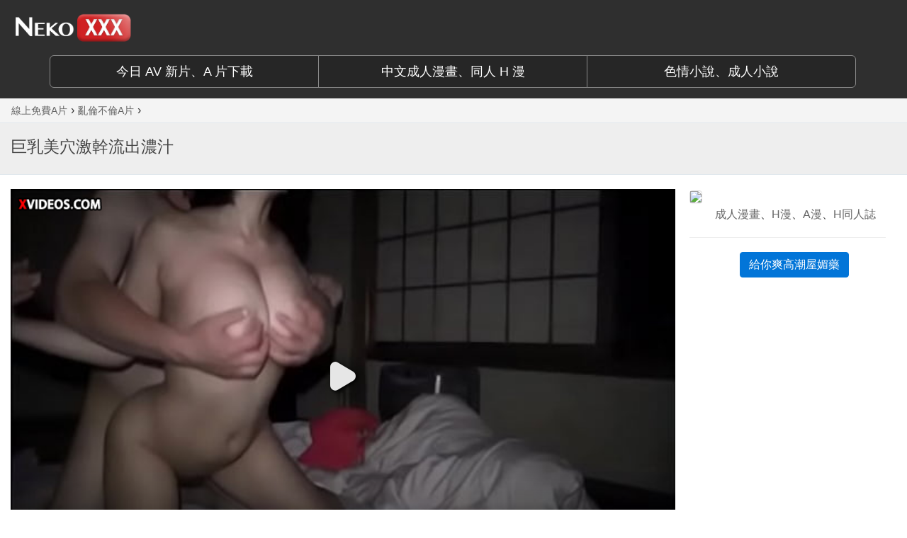

--- FILE ---
content_type: text/html; charset=UTF-8
request_url: https://www.nekoxxx.com/video/3041-%E5%B7%A8%E4%B9%B3%E7%BE%8E%E7%A9%B4%E6%BF%80%E5%B9%B9%E6%B5%81%E5%87%BA%E6%BF%83%E6%B1%81.html
body_size: 10724
content:
<!DOCTYPE HTML><html lang="zh-Hant-TW"><head><meta charset="UTF-8" /><title>巨乳美穴激幹流出濃汁／禁忌不倫A片｜NekoXXX 免費A片線上看</title><meta http-equiv="X-UA-Compatible" content="IE=edge"><meta name="viewport" content="width=device-width, initial-scale=1"> <!--[if lt IE 9]> <script src="https://www.nekoxxx.com/wp-content/themes/nx/js/html5.js"></script> <script src="http://css3-mediaqueries-js.googlecode.com/svn/trunk/css3-mediaqueries.js"></script> <![endif]--> <style>*{box-sizing:border-box}html{font-family:sans-serif;font-size:10px;-webkit-tap-highlight-color:rgba(0,0,0,0)}body{font-family:'Helvetica Neue',Helvetica,Arial,sans-serif;-webkit-font-smoothing:antialiased !important;font-size:14px;line-height:1.42857;margin:0px;color:rgb(51,51,51);background-color:rgb(255,255,255)}header{width:100%;z-index:999;transition:all 0.3s;background:rgb(47,47,47)}article,aside,details,figcaption,figure,footer,header,hgroup,main,menu,nav,section,summary{display:block}.container-fluid{padding-right:15px;padding-left:15px;margin-right:auto;margin-left:auto}.row{margin-right:-15px;margin-left:-15px}.col-lg-1,.col-lg-10,.col-lg-11,.col-lg-12,.col-lg-2,.col-lg-3,.col-lg-4,.col-lg-5,.col-lg-6,.col-lg-7,.col-lg-8,.col-lg-9,.col-md-1,.col-md-10,.col-md-11,.col-md-12,.col-md-2,.col-md-3,.col-md-4,.col-md-5,.col-md-6,.col-md-7,.col-md-8,.col-md-9,.col-sm-1,.col-sm-10,.col-sm-11,.col-sm-12,.col-sm-2,.col-sm-3,.col-sm-4,.col-sm-5,.col-sm-6,.col-sm-7,.col-sm-8,.col-sm-9,.col-xs-1,.col-xs-10,.col-xs-11,.col-xs-12,.col-xs-2,.col-xs-3,.col-xs-4,.col-xs-5,.col-xs-6,.col-xs-7,.col-xs-8,.col-xs-9{position:relative;min-height:1px;padding-right:15px;padding-left:15px}.col-xs-1,.col-xs-10,.col-xs-11,.col-xs-12,.col-xs-2,.col-xs-3,.col-xs-4,.col-xs-5,.col-xs-6,.col-xs-7,.col-xs-8,.col-xs-9{float:left}.col-xs-3{width:25%}.col-sm-1,.col-sm-10,.col-sm-11,.col-sm-12,.col-sm-2,.col-sm-3,.col-sm-4,.col-sm-5,.col-sm-6,.col-sm-7,.col-sm-8,.col-sm-9{float:left}.col-sm-3{width:25%}.col-md-1,.col-md-10,.col-md-11,.col-md-12,.col-md-2,.col-md-3,.col-md-4,.col-md-5,.col-md-6,.col-md-7,.col-md-8,.col-md-9{float:left}.col-md-3{width:25%}a,a:hover{text-decoration:none}a{background-color:transparent;color:rgb(51,122,183);text-decoration:none}img{border:0px;vertical-align:middle}.carousel-inner > .item > a > img, .carousel-inner > .item > img, .img-responsive, .thumbnail a>img,.thumbnail>img{display:block;max-width:100%;height:auto}.center-block{display:block;margin-right:auto;margin-left:auto}.logo img{width:176px !important;margin:19px 0px;transition:all 0.5s;height:40px !important}.nav{padding-left:0px;margin-bottom:0px;list-style:none}nav.nav{background-color:rgb(51,51,51)}.container{padding-right:15px;padding-left:15px;margin-right:auto;margin-left:auto;width:1170px}.breadcrumbs{border-bottom-width:1px;border-bottom-style:solid;border-bottom-color:rgb(225,232,237);margin:0px;-webkit-font-smoothing:antialiased;overflow:hidden;text-overflow:ellipsis;white-space:nowrap;background-color:rgb(244,244,244)}div.title{border-bottom-width:1px;border-bottom-style:solid;border-bottom-color:rgb(225, 232, 237);padding:20px 0px;color:rgb(68,68,68);margin:0px;background:rgb(238,238,238)}h1{margin:0.67em 0px;font-size:2em}.h1,.h2,.h3,.h4,.h5,.h6,h1,h2,h3,h4,h5,h6{font-family:inherit;font-weight:500;line-height:1.1;color:inherit}.h1,.h2,.h3,h1,h2,h3{margin-top:20px;margin-bottom:10px}.h1,h1{font-size:36px}h1.cat-title{text-transform:uppercase;padding:0px 0px 5px;font-size:22.5px;text-rendering:optimizeLegibility;width:100%;line-height:1.2;margin:0px}.content{margin-top:20px}.col-xs-12{width:100%}.col-sm-12{width:100%}.col-md-12{width:100%}.col-lg-1,.col-lg-10,.col-lg-11,.col-lg-12,.col-lg-2,.col-lg-3,.col-lg-4,.col-lg-5,.col-lg-6,.col-lg-7,.col-lg-8,.col-lg-9{float:left}.col-lg-12{width:100%}.col-xs-8{width:66.6667%}.col-sm-8{width:66.6667%}.col-md-8{width:66.6667%}.col-lg-9{width:75%}.videohere{margin-left:-15px;margin-right:-15px}p{margin:0px 0px 10px}article.post-content p{margin:0px 0px 25px;line-height:1.8}.embed-responsive{position:relative;display:block;height:0px;padding:0px;overflow:hidden}.embed-responsive-16by9{padding-bottom:56.25%}iframe,object,embed{max-width:100%}.embed-responsive .embed-responsive-item, .embed-responsive embed, .embed-responsive iframe, .embed-responsive object, .embed-responsive video{position:absolute;top:0px;bottom:0px;left:0px;width:100%;height:100%;border:0px}#ntv{text-align:center;margin-left:-15px;margin-right:-15px}article.post-content ins{border:none;color:rgb(51, 51, 51);text-decoration:none;background:rgb(255, 249, 192)}article.post-content a{color:rgb(202, 60, 8);text-decoration:none}article.post-content a:visited{color:rgb(172, 4, 4)}article.post-content img{height:auto;max-width:100%;vertical-align:middle}#ntv ins a:nth-child(1) img{min-width:100%}.col-xs-4{width:33.3333%}.col-sm-4{width:33.3333%}.col-md-4{width:33.3333%}.col-lg-3{width:25%}#nta{min-width:300px}#nta a{color:rgb(102,102,102)}.panel{box-shadow:rgba(0, 0, 0, 0.0470588) 0px 1px 1px;margin-bottom:20px;border:1px solid transparent;border-radius:4px;background-color:rgb(255, 255, 255)}.panel-default > .panel-heading, .panel-default, .panel-group .panel-heading+.panel-collapse>.panel-body{border:0px none;font-size:13px;text-align:justify;color:rgb(0, 174, 239)}.panel, .panel-group .panel,.panel-primary>.panel-heading{border-radius:0px}.panel-default{border-color:rgb(221,221,221)}hr{height:0px;box-sizing:content-box;margin-top:20px;margin-bottom:20px;border-width:1px 0px 0px;border-top-style:solid;border-top-color:rgb(238,238,238)}#ntb{min-width:300px}#ntb ins{text-decoration:none}#ntb ins div:nth-child(2){font-size:95% !important}.btn,.notice{border-radius:0px}.btn{display:inline-block;padding:6px 12px;margin-bottom:0px;font-size:14px;font-weight:400;line-height:1.42857;text-align:center;white-space:nowrap;vertical-align:middle;touch-action:manipulation;cursor:pointer;-webkit-user-select:none;border:1px solid transparent;border-radius:4px;background-image:none}.btn-18h{color:rgb(255, 255, 255) !important;font-size:16px !important;border-color:rgb(2, 117, 216) !important;background-color:rgb(2, 117, 216) !important}.tags a{color:rgb(229, 73, 3);font-size:15px;border:1px solid;padding:0px 5px;margin:15px 5px 0px 0px;display:inline-block}.h2,h2{font-size:30px}.section h2,h3.title{border-bottom-width:1px;border-bottom-style:solid;border-bottom-color:rgb(221, 70, 2);padding:0px;display:block;line-height:0}.section h2.feature{border-bottom-width:4px;border-bottom-style:solid;color:rgb(224, 71, 3);font-size:20px;font-weight:normal;letter-spacing:-0.025em;margin-bottom:20px;padding:7px 15px;line-height:25px;background-color:rgb(221,221,221)}.news-col{margin-bottom:5px;font-size:13px;text-align:justify;overflow:hidden}a.video-img{position:relative;display:block;margin-bottom:10px}.play-mask{height:100%;left:0px;opacity:0;position:absolute;top:0px;transition:all 0.2s ease-in 0s;visibility:hidden;width:100%}</style><link rel="icon" href="https://www.nekoxxx.com/favicon.ico" type="image/x-icon" /><link rel="shortcut icon" href="https://www.nekoxxx.com/favicon.ico" type="image/x-icon" /> <!--[if lt IE 9]> <script src="https://oss.maxcdn.com/html5shiv/3.7.2/html5shiv.min.js"></script> <script src="https://oss.maxcdn.com/respond/1.4.2/respond.min.js"></script> <![endif]--> <script type="text/javascript">var ajaxurl='https://www.nekoxxx.com/wp-admin/admin-ajax.php';</script> <meta name="description" content="這次和大家分享的短片是4分鐘的「禁忌不倫A片」《巨乳美穴激幹流出濃汁》，AV影片劇情包含不倫、亂倫、巨乳、愛撫等成人題材及情色元素。免下載、免入會、色情影片線上直播免費看。"/><meta name="robots" content="noodp"/><link rel="canonical" href="https://www.nekoxxx.com/video/3041-%e5%b7%a8%e4%b9%b3%e7%be%8e%e7%a9%b4%e6%bf%80%e5%b9%b9%e6%b5%81%e5%87%ba%e6%bf%83%e6%b1%81.html" /><link rel='dns-prefetch' href='//s.nekoxxx.com' /><link rel="preconnect" href="//www.xvideos.com/" crossorigin><link rel="dns-prefetch" href="//www.xvideos.com/"><link rel="preconnect" href="//rpc-php.trafficfactory.biz/" crossorigin><link rel="dns-prefetch" href="//rpc-php.trafficfactory.biz/"><link rel="dns-prefetch" href="//s.nekoxxx.com/"><link rel="dns-prefetch" href="//b2pk.com/"><link rel="dns-prefetch" href="//cdn.b2pk.com/"><link rel="dns-prefetch" href="//www.google.analytics.com/"> <script type="text/javascript">/*<![CDATA[*/var sampling_active=1;var sampling_rate=101;var do_request=false;if(!sampling_active){do_request=true;}else{var num=Math.floor(Math.random()*sampling_rate)+1;do_request=(1===num);}if(do_request){var xhr=(window.XMLHttpRequest)?new XMLHttpRequest():new ActiveXObject("Microsoft.XMLHTTP"),url='https://www.nekoxxx.com/wp-admin/admin-ajax.php',params='action=update_views_ajax&token=4a9db7c57a&wpp_id=3041';xhr.open("POST",url,true);xhr.setRequestHeader("Content-type","application/x-www-form-urlencoded");xhr.onreadystatechange=function(){if(4===xhr.readyState&&200===xhr.status){if(window.console&&window.console.log){window.console.log(xhr.responseText);}}};xhr.send(params);}/*]]>*/</script>  <script type='text/javascript' async="async" src='//s.nekoxxx.com/assets/ls.unveilhooks.min.js'></script> <script type='text/javascript' async="async" src='//s.nekoxxx.com/assets/lazysizes.min.js'></script> </head><body class="post-template-default single single-post postid-3041 single-format-standard "><header id="header" class="header"><div class="container-fluid" style="min-width:980px; max-width:1280px;"><div class="row"><div class="logo col-xs-3 col-sm-3 col-md-3"> <a href="https://www.nekoxxx.com" title="NekoXXX 跟貓無關成人網"> <img src="https://s.nekoxxx.com/assets/logo.png" alt="NekoXXX" class="img-responsive center-block" /> </a></div></div></div> <nav class="nav"><div class="container"><div class="row"><div class="btn-group btn-group-lg col-md-12" role="group" aria-label="..." style="padding-top:0px; padding-bottom:15px;"> <a href="http://www.sex-gen.com/main.php" target="_blank" class="btn btn-default btn-header col-md-4" role="button">今日 AV 新片、A 片下載</a> <a href="http://18h.animezilla.com/" target="_blank" class="btn btn-default btn-header col-md-4" role="button">中文成人漫畫、同人 H 漫</a> <a href="https://69story.com/" target="_blank" class="btn btn-default btn-header col-md-4" role="button">色情小說、成人小說</a></div></div></div> </nav> </header><nav class="breadcrumbs" typeof="BreadcrumbList" vocab="http://schema.org/"><div class="container-fluid section" style="min-width:980px; max-width:1280px;"> <span property="itemListElement" typeof="ListItem"><a property="item" typeof="WebPage" title="前往 &raquo; 今日更新免費A片" href="https://www.nekoxxx.com" class="home"><span property="name">線上免費A片</span></a><meta property="position" content="1"></span><span style="font-family: arial,sans-serif;font-size:16px"> &rsaquo; </span><span property="itemListElement" typeof="ListItem"><a property="item" typeof="WebPage" title="前往 &raquo; 亂倫不倫A片" href="https://www.nekoxxx.com/incest" class="taxonomy category"><span property="name">亂倫不倫A片</span></a><meta property="position" content="2"></span><span style="font-family: arial,sans-serif;font-size:16px"> &rsaquo; </span>&nbsp;</div> </nav><div class="title"><div class="container-fluid section" style="min-width:980px; max-width:1280px;"><h1 class="cat-title" id="cat-title">巨乳美穴激幹流出濃汁</h1><div class="post-meta"></div></div></div><div class="container-fluid section" style="min-width:980px; max-width:1280px;"><div class="row"><div class="content section col-xs-12 col-sm-12 col-md-12 col-lg-12"><div class="row" style="margin-left:0; margin-right:0;"><div class="col-xs-8 col-sm-8 col-md-8 col-lg-9" style="max-width: 960px;min-width:500px"> <article class="post-content"><div class="videohere"><p><iframe src="https://www.xvideos.com/embedframe/3542111" frameborder=0 width=745 height=500 scrolling=no></iframe></p></div><div id="ntv"><ins data-revive-zoneid="116" data-revive-id="55ef6d8264128203f81f26f76a58f271"></ins><script async src="//b2pk.com/b/a/d/asyncjs.php"></script></div></article></div><div class="col-xs-4 col-sm-4 col-md-4 col-lg-3" style="min-width:300px;max-width:330px; padding-left:20px;"><div id="nta"><a href="http://18h.animezilla.com/" target="_blank"><img src="https://static.animezilla.com/images/18h-today-300.png" class="panel panel-default" style="margin-bottom: 3px;"></a><p style="margin:0; text-align:center;"><a href="http://18h.animezilla.com/" target="_blank">成人漫畫</a>、<a href="http://18h.animezilla.com/" target="_blank">H漫</a>、<a href="http://18h.animezilla.com/" target="_blank">A漫</a>、<a href="http://18h.animezilla.com/" target="_blank">H同人誌</a></p></div><hr style="margin-bottom: 20px; margin-top: 20px;"><div id="ntb"><ins data-revive-zoneid="115" data-revive-id="55ef6d8264128203f81f26f76a58f271"></ins><script async src="//b2pk.com/b/a/d/asyncjs.php"></script></div><div style="text-align:center; margin-top: 10px; padding-left:20px"><a href="http://www.holisong.com/" class="btn btn-18h" target="_blank">給你爽高潮屋媚藥</a></div></div></div><p class="tags">A 片主題：<a href="https://www.nekoxxx.com/topic/%e4%b8%8d%e5%80%ab" rel="tag" title="不倫" >不倫 A 片</a>, <a href="https://www.nekoxxx.com/topic/%e4%ba%82%e5%80%ab" rel="tag" title="亂倫" >亂倫 A 片</a>, <a href="https://www.nekoxxx.com/topic/%e5%b7%a8%e4%b9%b3" rel="tag" title="巨乳" >巨乳 A 片</a>, <a href="https://www.nekoxxx.com/topic/%e6%84%9b%e6%92%ab" rel="tag" title="愛撫" >愛撫 A 片</a></p><div class="row"><h2 class="feature">您可能也會喜歡的<a style="color:#e04703;" href="https://www.nekoxxx.com/incest">禁忌不倫 A 片</a></h2><div class="col-xs-3 col-sm-3 col-md-3"><div class="news-col"> <a href="https://www.nekoxxx.com/video/18423-%e5%b9%b4%e8%bc%95%e4%ba%ba%e5%a6%bb%e5%a5%bd%e8%89%b2%e5%8f%88%e6%94%be%e8%95%a9%e7%84%a1%e7%af%80%e8%a3%bd%e7%9a%84%e8%88%87%e5%a4%a7%e4%bc%af%e4%b8%8d%e5%80%ab%e5%9c%a8%e5%a9%9a%e5%ba%8a%e4%b8%8a.html" title="年輕人妻好色又放蕩無節製的與大伯不倫在婚床上幹炮偷情出軌外遇" class="video-img"><div class="play-mask"> <span class="icon"></span></div> <img src="https://s.nekoxxx.com/4a50bd9ee87bb7040c1f0df773cbaf86.6-345x198.jpg" class="img-responsive center-block vt" alt="年輕人妻好色又放蕩無節製的與大伯不倫在婚床上幹炮偷情出軌外遇，不倫、口交、無碼成人影片、免費A片"> <span class="time">14 分鐘</span> </a> <a href="https://www.nekoxxx.com/video/18423-%e5%b9%b4%e8%bc%95%e4%ba%ba%e5%a6%bb%e5%a5%bd%e8%89%b2%e5%8f%88%e6%94%be%e8%95%a9%e7%84%a1%e7%af%80%e8%a3%bd%e7%9a%84%e8%88%87%e5%a4%a7%e4%bc%af%e4%b8%8d%e5%80%ab%e5%9c%a8%e5%a9%9a%e5%ba%8a%e4%b8%8a.html" title="年輕人妻好色又放蕩無節製的與大伯不倫在婚床上幹炮偷情出軌外遇" class="post-title">[禁忌不倫A片] 年輕人妻好色又放蕩無節製的與大伯不倫在婚床上幹炮偷情出軌外遇</a><p class="date"></p></div></div><div class="col-xs-3 col-sm-3 col-md-3"><div class="news-col"> <a href="https://www.nekoxxx.com/video/16556-%e9%ab%98%e4%b8%ad%e7%94%9f%e7%b9%bc%e5%85%84%e5%a6%b9%e7%be%a9%e5%a6%b9%e4%ba%92%e7%9b%b8%e7%a3%a8%e6%93%a6%e7%a7%81%e8%99%95%e9%ab%98%e6%bd%ae%e8%bf%ad%e8%b5%b7.html" title="高中生繼兄妹義妹互相磨擦私處高潮迭起" class="video-img"><div class="play-mask"> <span class="icon"></span></div> <img src="https://s.nekoxxx.com/32b18c06a5b5c3af5be86b429d0e4779.27-345x198.jpg" class="img-responsive center-block vt" alt="高中生繼兄妹義妹互相磨擦私處高潮迭起，亂倫、兄妹亂倫、無碼成人影片、免費A片"> <span class="time">12 分鐘</span> </a> <a href="https://www.nekoxxx.com/video/16556-%e9%ab%98%e4%b8%ad%e7%94%9f%e7%b9%bc%e5%85%84%e5%a6%b9%e7%be%a9%e5%a6%b9%e4%ba%92%e7%9b%b8%e7%a3%a8%e6%93%a6%e7%a7%81%e8%99%95%e9%ab%98%e6%bd%ae%e8%bf%ad%e8%b5%b7.html" title="高中生繼兄妹義妹互相磨擦私處高潮迭起" class="post-title">[近親亂倫A片] 高中生繼兄妹義妹互相磨擦私處高潮迭起</a><p class="date"></p></div></div><div class="col-xs-3 col-sm-3 col-md-3"><div class="news-col"> <a href="https://www.nekoxxx.com/video/5927-%e5%a5%b3%e5%85%92%e7%9a%84%e7%94%b7%e5%8f%8b%e6%94%aa%e4%ba%86%e5%a5%b3%e5%85%92%e9%80%a3%e5%aa%bd%e5%aa%bd%e4%b9%9f%e9%a0%86%e5%b8%b6%e4%b8%80%e8%b5%b7%e6%93%8d%e4%ba%86.html" title="女兒的男友攪了女兒連媽媽也順帶一起操了" class="video-img"><div class="play-mask"> <span class="icon"></span></div> <img src="https://s.nekoxxx.com/de78c775182443b28da36e1970ac8125.15-345x260.jpg" class="img-responsive center-block vt" alt="女兒的男友攪了女兒連媽媽也順帶一起操了，亂倫、口交、熟女成人影片、免費A片"> <span class="time">36 分鐘</span> </a> <a href="https://www.nekoxxx.com/video/5927-%e5%a5%b3%e5%85%92%e7%9a%84%e7%94%b7%e5%8f%8b%e6%94%aa%e4%ba%86%e5%a5%b3%e5%85%92%e9%80%a3%e5%aa%bd%e5%aa%bd%e4%b9%9f%e9%a0%86%e5%b8%b6%e4%b8%80%e8%b5%b7%e6%93%8d%e4%ba%86.html" title="女兒的男友攪了女兒連媽媽也順帶一起操了" class="post-title">[禁忌不倫A片] 女兒的男友攪了女兒連媽媽也順帶一起操了</a><p class="date"></p></div></div><div class="col-xs-3 col-sm-3 col-md-3"><div class="news-col"> <a href="https://www.nekoxxx.com/video/4179-%e8%a1%a8%e5%a7%8a%e7%ab%9f%e7%94%a8%e8%87%aa%e5%b7%b1%e7%9a%84%e8%ba%ab%e9%ab%94%e5%ae%89%e6%85%b0%e8%a1%a8%e5%bc%9f.html" title="表姊竟用自己的身體安慰表弟" class="video-img"><div class="play-mask"> <span class="icon"></span></div> <img src="https://s.nekoxxx.com/6b201caa9f1991eb3d1b1403bc940aea.1-345x260.jpg" class="img-responsive center-block vt" alt="表姊竟用自己的身體安慰表弟，不倫、亂倫、愛撫成人影片、免費A片"> <span class="time">12 分鐘</span> </a> <a href="https://www.nekoxxx.com/video/4179-%e8%a1%a8%e5%a7%8a%e7%ab%9f%e7%94%a8%e8%87%aa%e5%b7%b1%e7%9a%84%e8%ba%ab%e9%ab%94%e5%ae%89%e6%85%b0%e8%a1%a8%e5%bc%9f.html" title="表姊竟用自己的身體安慰表弟" class="post-title">[禁忌不倫A片] 表姊竟用自己的身體安慰表弟</a><p class="date"></p></div></div><div class='clearfix'></div><div class="col-xs-3 col-sm-3 col-md-3"><div class="news-col"> <a href="https://www.nekoxxx.com/video/5490-%e5%93%a5%e5%93%a5%e6%88%91%e5%8d%87%e5%a4%a9%e4%ba%86.html" title="哥哥我升天了" class="video-img"><div class="play-mask"> <span class="icon"></span></div> <img src="https://s.nekoxxx.com/7a3ebf0c50742645a8e71727cbc8d799.25-345x260.jpg" class="img-responsive center-block vt" alt="哥哥我升天了，亂倫、愛撫、按摩棒成人影片、免費A片"> <span class="time">8 分鐘</span> </a> <a href="https://www.nekoxxx.com/video/5490-%e5%93%a5%e5%93%a5%e6%88%91%e5%8d%87%e5%a4%a9%e4%ba%86.html" title="哥哥我升天了" class="post-title">[近親亂倫A片] 哥哥我升天了</a><p class="date"></p></div></div><div class="col-xs-3 col-sm-3 col-md-3"><div class="news-col"> <a href="https://www.nekoxxx.com/video/18136-%e7%97%b4%e5%a5%b3%e6%88%80%e5%85%84%e5%a6%b9%e5%a6%b9%e8%b7%aa%e6%b1%82%e5%ae%85%e5%ae%85%e5%93%a5%e5%93%a5%e8%aa%bf%e6%95%99%e7%95%b6%e4%b8%bb%e4%ba%ba%e6%84%9b%e6%84%9b%e5%a5%b9.html" title="痴女戀兄妹妹跪求宅宅哥哥調教當主人愛愛她" class="video-img"><div class="play-mask"> <span class="icon"></span></div> <img src="https://s.nekoxxx.com/2e5fe2a2a5d94f73b2fe79f83218da59.23-345x198.jpg" class="img-responsive center-block vt" alt="痴女戀兄妹妹跪求宅宅哥哥調教當主人愛愛她，亂倫、口交、性奴成人影片、免費A片"> <span class="time">15 分鐘</span> </a> <a href="https://www.nekoxxx.com/video/18136-%e7%97%b4%e5%a5%b3%e6%88%80%e5%85%84%e5%a6%b9%e5%a6%b9%e8%b7%aa%e6%b1%82%e5%ae%85%e5%ae%85%e5%93%a5%e5%93%a5%e8%aa%bf%e6%95%99%e7%95%b6%e4%b8%bb%e4%ba%ba%e6%84%9b%e6%84%9b%e5%a5%b9.html" title="痴女戀兄妹妹跪求宅宅哥哥調教當主人愛愛她" class="post-title">[近親亂倫A片] 痴女戀兄妹妹跪求宅宅哥哥調教當主人愛愛她</a><p class="date"></p></div></div><div class="col-xs-3 col-sm-3 col-md-3"><div class="news-col"> <a href="https://www.nekoxxx.com/video/9087-%e5%be%8c%e5%aa%bd%e9%9c%b2%e5%87%ba%e5%a5%b6%e9%a0%ad%e7%9a%84%e7%9e%ac%e9%96%93%e5%85%92%e5%ad%90%e5%b7%b2%e7%b6%93%e7%84%a1%e6%b3%95%e6%80%9d%e8%80%83%e4%ba%82%e5%80%ab%e4%ba%86%e5%bd%b1%e7%89%87.html" title="後媽露出奶頭的瞬間兒子已經無法思考亂倫了影片" class="video-img"><div class="play-mask"> <span class="icon"></span></div> <img src="https://s.nekoxxx.com/ef2daf91d8b36654418d74e77ec7e5ee.1-345x198.jpg" class="img-responsive center-block vt" alt="後媽露出奶頭的瞬間兒子已經無法思考亂倫了影片，乳交、亂倫、母子成人影片、免費A片"> <span class="time">12 分鐘</span> </a> <a href="https://www.nekoxxx.com/video/9087-%e5%be%8c%e5%aa%bd%e9%9c%b2%e5%87%ba%e5%a5%b6%e9%a0%ad%e7%9a%84%e7%9e%ac%e9%96%93%e5%85%92%e5%ad%90%e5%b7%b2%e7%b6%93%e7%84%a1%e6%b3%95%e6%80%9d%e8%80%83%e4%ba%82%e5%80%ab%e4%ba%86%e5%bd%b1%e7%89%87.html" title="後媽露出奶頭的瞬間兒子已經無法思考亂倫了影片" class="post-title">[禁忌不倫A片] 後媽露出奶頭的瞬間兒子已經無法思考亂倫了影片</a><p class="date"></p></div></div><div class="col-xs-3 col-sm-3 col-md-3"><div class="news-col"> <a href="https://www.nekoxxx.com/video/9077-%e4%ba%82%e5%80%ab%e4%ba%86%ef%bc%81%e5%81%b7%e7%aa%ba%e5%aa%b3%e5%a9%a6%e6%8f%9b%e8%a1%a3%e6%9c%8d%e8%84%ab%e5%85%89%e5%8f%97%e4%b8%8d%e4%ba%86%e5%bd%b1%e7%89%87.html" title="亂倫了！偷窺媳婦換衣服脫光受不了影片" class="video-img"><div class="play-mask"> <span class="icon"></span></div> <img src="https://s.nekoxxx.com/76a798bcfe1ace0448f545bf7f506079.3-345x198.jpg" class="img-responsive center-block vt" alt="亂倫了！偷窺媳婦換衣服脫光受不了影片，亂倫、媳婦、愛撫成人影片、免費A片"> <span class="time">8 分鐘</span> </a> <a href="https://www.nekoxxx.com/video/9077-%e4%ba%82%e5%80%ab%e4%ba%86%ef%bc%81%e5%81%b7%e7%aa%ba%e5%aa%b3%e5%a9%a6%e6%8f%9b%e8%a1%a3%e6%9c%8d%e8%84%ab%e5%85%89%e5%8f%97%e4%b8%8d%e4%ba%86%e5%bd%b1%e7%89%87.html" title="亂倫了！偷窺媳婦換衣服脫光受不了影片" class="post-title">[禁忌不倫A片] 亂倫了！偷窺媳婦換衣服脫光受不了影片</a><p class="date"></p></div></div><div class='clearfix'></div><div id="read-more"><div style="text-align:center; padding-top:5px; padding-bottom:15px;"><button type="button" class="btn btn-more btn-lg" onclick="ga('send', 'event', { eventCategory: 'video', eventAction: 'desktop', eventLabel: '更多「禁忌不倫 A 片」'});"><span class="glyphicon glyphicon-triangle-bottom" style="top: 3px;"></span> 更多「禁忌不倫 A 片」</button></div></div><div class='clearfix'></div><div class="col-xs-3 col-sm-3 col-md-3"><div class="news-col"> <a href="https://www.nekoxxx.com/video/11495-%e9%a4%8a%e5%a5%b3%e4%ba%8c%e5%8d%81%e5%b9%b4%e5%8f%aa%e7%82%ba%e4%bb%8a%e5%a4%a9.html" title="養女二十年只為今天" class="video-img"><div class="play-mask"> <span class="icon"></span></div> <img src="https://s.nekoxxx.com/60a2af6d7aa67e6ad22ad08533f3679b.5-345x198.jpg" class="img-responsive center-block vt" alt="養女二十年只為今天，亂倫、口交、愛撫成人影片、免費A片"> <span class="time">19 分鐘</span> </a> <a href="https://www.nekoxxx.com/video/11495-%e9%a4%8a%e5%a5%b3%e4%ba%8c%e5%8d%81%e5%b9%b4%e5%8f%aa%e7%82%ba%e4%bb%8a%e5%a4%a9.html" title="養女二十年只為今天" class="post-title">[禁忌不倫A片] 養女二十年只為今天</a><p class="date"></p></div></div><div class="col-xs-3 col-sm-3 col-md-3"><div class="news-col"> <a href="https://www.nekoxxx.com/video/6810-%e7%be%8e%e5%b0%91%e5%a5%b3%e8%87%aa%e6%85%b0%e4%b8%8d%e4%b8%8a%e4%b8%8d%e4%b8%8b%e5%a5%bd%e9%9b%a3%e5%8f%97%e6%89%be%e5%93%a5%e5%93%a5%e5%b9%ab%e5%bf%99.html" title="美少女自慰不上不下好難受找哥哥幫忙" class="video-img"><div class="play-mask"> <span class="icon"></span></div> <img src="https://s.nekoxxx.com/b1f9eb73a85348727c1e28dd9a0b25d3.7-345x260.jpg" class="img-responsive center-block vt" alt="美少女自慰不上不下好難受找哥哥幫忙，亂倫、兄妹、愛撫成人影片、免費A片"> <span class="time">10 分鐘</span> </a> <a href="https://www.nekoxxx.com/video/6810-%e7%be%8e%e5%b0%91%e5%a5%b3%e8%87%aa%e6%85%b0%e4%b8%8d%e4%b8%8a%e4%b8%8d%e4%b8%8b%e5%a5%bd%e9%9b%a3%e5%8f%97%e6%89%be%e5%93%a5%e5%93%a5%e5%b9%ab%e5%bf%99.html" title="美少女自慰不上不下好難受找哥哥幫忙" class="post-title">[近親亂倫A片] 美少女自慰不上不下好難受找哥哥幫忙</a><p class="date"></p></div></div><div class="col-xs-3 col-sm-3 col-md-3"><div class="news-col"> <a href="https://www.nekoxxx.com/video/841-%e7%94%9f%e7%97%85%e7%9a%84%e5%85%92%e5%ad%90%e4%b8%8d%e5%90%83%e9%a3%af%e8%a6%81%e5%90%83%e6%af%8d%e4%b9%b3%e5%aa%bd%e5%aa%bd%e5%be%88%e7%82%ba%e9%9b%a3%e7%9a%84%e8%84%ab%e6%8e%89%e5%a5%b6%e7%bd%a9.html" title="生病的兒子不吃飯要吃母乳媽媽很為難的脫掉奶罩" class="video-img"><div class="play-mask"> <span class="icon"></span></div> <img src="https://s.nekoxxx.com/299a0af62f6848efbc0cea9c43c5b8b8.5-345x260.jpg" class="img-responsive center-block vt" alt="生病的兒子不吃飯要吃母乳媽媽很為難的脫掉奶罩，人妻、口交、媽媽、自慰成人影片、免費A片"> <span class="time">8 分鐘</span> </a> <a href="https://www.nekoxxx.com/video/841-%e7%94%9f%e7%97%85%e7%9a%84%e5%85%92%e5%ad%90%e4%b8%8d%e5%90%83%e9%a3%af%e8%a6%81%e5%90%83%e6%af%8d%e4%b9%b3%e5%aa%bd%e5%aa%bd%e5%be%88%e7%82%ba%e9%9b%a3%e7%9a%84%e8%84%ab%e6%8e%89%e5%a5%b6%e7%bd%a9.html" title="生病的兒子不吃飯要吃母乳媽媽很為難的脫掉奶罩" class="post-title">[禁忌不倫A片] 生病的兒子不吃飯要吃母乳媽媽很為難的脫掉奶罩</a><p class="date"></p></div></div><div class="col-xs-3 col-sm-3 col-md-3"><div class="news-col"> <a href="https://www.nekoxxx.com/video/9544-%e8%81%9e%e5%88%b0%e5%85%92%e5%ad%90%e8%ba%ab%e4%b8%8a%e7%b2%be%e6%b6%b2%e7%9a%84%e5%91%b3%e9%81%93%ef%bc%8c%e7%b9%bc%e6%af%8d%e5%bf%8d%e4%b8%8d%e4%bd%8f%e7%b5%a6%e4%bb%96%e8%84%ab%e8%a4%b2%e5%ad%90.html" title="聞到兒子身上精液的味道，繼母忍不住給他脫褲子" class="video-img"><div class="play-mask"> <span class="icon"></span></div> <img src="https://s.nekoxxx.com/c0e83f64afd975c9d4968d764835ac90.15-345x198.jpg" class="img-responsive center-block vt" alt="聞到兒子身上精液的味道，繼母忍不住給他脫褲子，亂倫、口交、義母成人影片、免費A片"> <span class="time">20 分鐘</span> </a> <a href="https://www.nekoxxx.com/video/9544-%e8%81%9e%e5%88%b0%e5%85%92%e5%ad%90%e8%ba%ab%e4%b8%8a%e7%b2%be%e6%b6%b2%e7%9a%84%e5%91%b3%e9%81%93%ef%bc%8c%e7%b9%bc%e6%af%8d%e5%bf%8d%e4%b8%8d%e4%bd%8f%e7%b5%a6%e4%bb%96%e8%84%ab%e8%a4%b2%e5%ad%90.html" title="聞到兒子身上精液的味道，繼母忍不住給他脫褲子" class="post-title">[近親亂倫A片] 聞到兒子身上精液的味道，繼母忍不住給他脫褲子</a><p class="date"></p></div></div><div class='clearfix'></div><div class="col-xs-3 col-sm-3 col-md-3"><div class="news-col"> <a href="https://www.nekoxxx.com/video/9332-%e5%96%ae%e8%a6%aa%e7%88%b8%e7%88%b8%e9%a4%8a%e5%a4%a7%e5%a5%b3%e5%85%92-%e5%a5%b3%e5%85%92%e6%84%9b%e4%b8%8a%e7%88%b8%e7%88%b8%e5%bd%b1%e7%89%87.html" title="單親爸爸養大女兒, 女兒愛上爸爸影片" class="video-img"><div class="play-mask"> <span class="icon"></span></div> <img src="https://s.nekoxxx.com/0d0638c5ed30a8425b342c35ad934ce2.8-345x198.jpg" class="img-responsive center-block vt" alt="單親爸爸養大女兒, 女兒愛上爸爸影片，亂倫、父女、近親相姦成人影片、免費A片"> <span class="time">6 分鐘</span> </a> <a href="https://www.nekoxxx.com/video/9332-%e5%96%ae%e8%a6%aa%e7%88%b8%e7%88%b8%e9%a4%8a%e5%a4%a7%e5%a5%b3%e5%85%92-%e5%a5%b3%e5%85%92%e6%84%9b%e4%b8%8a%e7%88%b8%e7%88%b8%e5%bd%b1%e7%89%87.html" title="單親爸爸養大女兒, 女兒愛上爸爸影片" class="post-title">[近親亂倫A片] 單親爸爸養大女兒, 女兒愛上爸爸影片</a><p class="date"></p></div></div><div class="col-xs-3 col-sm-3 col-md-3"><div class="news-col"> <a href="https://www.nekoxxx.com/video/9879-%e5%a6%b9%e5%a6%b9%e8%aa%aa%e5%a5%b9%e6%9c%83%e6%bd%ae%e5%90%b9%e9%82%a3%e5%b0%b1%e5%99%b4%e7%b5%a6%e4%bd%a0%e7%9c%8b.html" title="妹妹說她會潮吹那就噴給你看" class="video-img"><div class="play-mask"> <span class="icon"></span></div> <img src="https://s.nekoxxx.com/7d9413081d037e4e8489d2c757c76251.7-345x198.jpg" class="img-responsive center-block vt" alt="妹妹說她會潮吹那就噴給你看，3P、亂倫、兄妹成人影片、免費A片"> <span class="time">12 分鐘</span> </a> <a href="https://www.nekoxxx.com/video/9879-%e5%a6%b9%e5%a6%b9%e8%aa%aa%e5%a5%b9%e6%9c%83%e6%bd%ae%e5%90%b9%e9%82%a3%e5%b0%b1%e5%99%b4%e7%b5%a6%e4%bd%a0%e7%9c%8b.html" title="妹妹說她會潮吹那就噴給你看" class="post-title">[禁忌不倫A片] 妹妹說她會潮吹那就噴給你看</a><p class="date"></p></div></div><div class="col-xs-3 col-sm-3 col-md-3"><div class="news-col"> <a href="https://www.nekoxxx.com/video/3090-%e8%b6%81%e8%80%81%e5%a9%86%e5%a4%96%e5%87%ba%e5%9c%a8%e5%ae%a2%e5%bb%b3%e5%92%8c%e5%a5%b9%e5%a6%b9%e5%a6%b9%e5%81%b7%e6%83%85%e5%81%9a%e6%84%9b.html" title="趁老婆外出在客廳和她妹妹偷情做愛" class="video-img"><div class="play-mask"> <span class="icon"></span></div> <img src="https://s.nekoxxx.com/709ded9e53f5a8333d7ed837d93b52ec.25-345x260.jpg" class="img-responsive center-block vt" alt="趁老婆外出在客廳和她妹妹偷情做愛，3P、不倫、愛撫、跳蛋成人影片、免費A片"> <span class="time">12 分鐘</span> </a> <a href="https://www.nekoxxx.com/video/3090-%e8%b6%81%e8%80%81%e5%a9%86%e5%a4%96%e5%87%ba%e5%9c%a8%e5%ae%a2%e5%bb%b3%e5%92%8c%e5%a5%b9%e5%a6%b9%e5%a6%b9%e5%81%b7%e6%83%85%e5%81%9a%e6%84%9b.html" title="趁老婆外出在客廳和她妹妹偷情做愛" class="post-title">[近親亂倫A片] 趁老婆外出在客廳和她妹妹偷情做愛</a><p class="date"></p></div></div><div class="col-xs-3 col-sm-3 col-md-3"><div class="news-col"> <a href="https://www.nekoxxx.com/video/2561-%e8%88%87%e8%be%a3%e5%a6%b9%e7%be%a9%e5%a6%b9%e5%81%9a%e6%84%9b%e9%80%99%e5%a4%a9%e7%b5%82%e6%96%bc%e4%be%86%e4%ba%86.html" title="與辣妹義妹做愛這天終於來了" class="video-img"><div class="play-mask"> <span class="icon"></span></div> <img src="https://s.nekoxxx.com/904e37b87466a404822a2848eb9558c8.6-345x260.jpg" class="img-responsive center-block vt" alt="與辣妹義妹做愛這天終於來了，亂倫、口交、愛撫成人影片、免費A片"> <span class="time">7 分鐘</span> </a> <a href="https://www.nekoxxx.com/video/2561-%e8%88%87%e8%be%a3%e5%a6%b9%e7%be%a9%e5%a6%b9%e5%81%9a%e6%84%9b%e9%80%99%e5%a4%a9%e7%b5%82%e6%96%bc%e4%be%86%e4%ba%86.html" title="與辣妹義妹做愛這天終於來了" class="post-title">[禁忌不倫A片] 與辣妹義妹做愛這天終於來了</a><p class="date"></p></div></div><div class='clearfix'></div><div class="col-xs-3 col-sm-3 col-md-3"><div class="news-col"> <a href="https://www.nekoxxx.com/video/17417-%e5%b0%8f%e5%a7%a8%e5%ad%90%e5%ae%b6%e4%b8%ad%e9%80%99%e5%a4%9c%e5%bf%8d%e4%b8%8d%e4%bd%8f%e5%81%b7%e5%b9%b9%e5%a7%a8%e5%ad%90%e4%b8%8d%e5%b0%8f%e5%bf%83%e8%ae%8a%e6%88%903p%e7%be%a4%e4%ba%a4%e4%b8%80.html" title="小姨子家中這夜忍不住偷幹姨子不小心變成3P群交一王兩后" class="video-img"><div class="play-mask"> <span class="icon"></span></div> <img src="https://s.nekoxxx.com/1505b2081b84feb64e239734b0b98374.28-345x198.jpg" class="img-responsive center-block vt" alt="小姨子家中這夜忍不住偷幹姨子不小心變成3P群交一王兩后，3P、亂倫、群交成人影片、免費A片"> <span class="time">17 分鐘</span> </a> <a href="https://www.nekoxxx.com/video/17417-%e5%b0%8f%e5%a7%a8%e5%ad%90%e5%ae%b6%e4%b8%ad%e9%80%99%e5%a4%9c%e5%bf%8d%e4%b8%8d%e4%bd%8f%e5%81%b7%e5%b9%b9%e5%a7%a8%e5%ad%90%e4%b8%8d%e5%b0%8f%e5%bf%83%e8%ae%8a%e6%88%903p%e7%be%a4%e4%ba%a4%e4%b8%80.html" title="小姨子家中這夜忍不住偷幹姨子不小心變成3P群交一王兩后" class="post-title">[禁忌不倫A片] 小姨子家中這夜忍不住偷幹姨子不小心變成3P群交一王兩后</a><p class="date"></p></div></div><div class="col-xs-3 col-sm-3 col-md-3"><div class="news-col"> <a href="https://www.nekoxxx.com/video/7375-%e7%82%ba%e4%ba%86%e5%a5%b3%e5%85%92%e7%9a%84%e5%b9%b8%e7%a6%8f%ef%bc%8c%e4%b8%88%e6%af%8d%e5%a8%98%e8%a6%aa%e8%87%aa%e6%95%99%e5%a5%b3%e5%a9%bf%e5%81%9a%e6%84%9b%ef%bc%81.html" title="為了女兒的幸福，丈母娘親自教女婿做愛！" class="video-img"><div class="play-mask"> <span class="icon"></span></div> <img src="https://s.nekoxxx.com/f0219dc4a3a121ca832ecba1f0d3832e.4-345x260.jpg" class="img-responsive center-block vt" alt="為了女兒的幸福，丈母娘親自教女婿做愛！，亂倫、口交、西洋成人影片、免費A片"> <span class="time">12 分鐘</span> </a> <a href="https://www.nekoxxx.com/video/7375-%e7%82%ba%e4%ba%86%e5%a5%b3%e5%85%92%e7%9a%84%e5%b9%b8%e7%a6%8f%ef%bc%8c%e4%b8%88%e6%af%8d%e5%a8%98%e8%a6%aa%e8%87%aa%e6%95%99%e5%a5%b3%e5%a9%bf%e5%81%9a%e6%84%9b%ef%bc%81.html" title="為了女兒的幸福，丈母娘親自教女婿做愛！" class="post-title">[禁忌不倫A片] 為了女兒的幸福，丈母娘親自教女婿做愛！</a><p class="date"></p></div></div><div class="col-xs-3 col-sm-3 col-md-3"><div class="news-col"> <a href="https://www.nekoxxx.com/video/11794-%e8%83%8c%e5%be%b7%e5%ae%b6%e6%97%8f%e6%af%8d%e5%ad%90%e8%aa%98%e5%a7%a6%e7%be%a9%e5%a6%b9.html" title="背德家族~母子誘姦義妹" class="video-img"><div class="play-mask"> <span class="icon"></span></div> <img src="https://s.nekoxxx.com/e0a814e9ba45b6683dd081a76e96c239.24-345x198.jpg" class="img-responsive center-block vt" alt="背德家族~母子誘姦義妹，3P、亂倫、愛撫成人影片、免費A片"> <span class="time">18 分鐘</span> </a> <a href="https://www.nekoxxx.com/video/11794-%e8%83%8c%e5%be%b7%e5%ae%b6%e6%97%8f%e6%af%8d%e5%ad%90%e8%aa%98%e5%a7%a6%e7%be%a9%e5%a6%b9.html" title="背德家族~母子誘姦義妹" class="post-title">[近親亂倫A片] 背德家族~母子誘姦義妹</a><p class="date"></p></div></div><div class="col-xs-3 col-sm-3 col-md-3"><div class="news-col"> <a href="https://www.nekoxxx.com/video/7010-%e8%a2%ab%e5%85%ac%e5%85%ac%e8%aa%8d%e7%9c%9f%e5%9c%b0%e8%a6%aa%e5%90%bb%ef%bc%8c%e5%85%92%e5%aa%b3%e5%a9%a6%e4%b8%8d%e7%9f%a5%e6%89%80%e6%8e%aa%ef%bc%8c%e6%98%af%e5%8f%8d%e6%8a%97%e9%82%84%e6%98%af.html" title="被公公認真地親吻，兒媳婦不知所措，是反抗還是服從呢" class="video-img"><div class="play-mask"> <span class="icon"></span></div> <img src="https://s.nekoxxx.com/224b4f1b780840ec3d125fcbd239b3c2.29-345x260.jpg" class="img-responsive center-block vt" alt="被公公認真地親吻，兒媳婦不知所措，是反抗還是服從呢，公公、口交、愛撫成人影片、免費A片"> <span class="time">12 分鐘</span> </a> <a href="https://www.nekoxxx.com/video/7010-%e8%a2%ab%e5%85%ac%e5%85%ac%e8%aa%8d%e7%9c%9f%e5%9c%b0%e8%a6%aa%e5%90%bb%ef%bc%8c%e5%85%92%e5%aa%b3%e5%a9%a6%e4%b8%8d%e7%9f%a5%e6%89%80%e6%8e%aa%ef%bc%8c%e6%98%af%e5%8f%8d%e6%8a%97%e9%82%84%e6%98%af.html" title="被公公認真地親吻，兒媳婦不知所措，是反抗還是服從呢" class="post-title">[近親亂倫A片] 被公公認真地親吻，兒媳婦不知所措，是反抗還是服從呢</a><p class="date"></p></div></div><div class='clearfix'></div><div class="col-xs-3 col-sm-3 col-md-3"><div class="news-col"> <a href="https://www.nekoxxx.com/video/10696-%e9%9d%92%e6%98%a5%e6%9c%9f%e5%85%92%e5%ad%90%e7%9c%8b%e5%88%b0%e5%aa%bd%e5%aa%bd%e9%9b%99%e5%b7%a8%e4%b9%b3%e5%b0%b1%e5%bf%8d%e4%b8%8d%e4%bd%8f%e4%ba%86.html" title="青春期兒子看到媽媽雙巨乳就忍不住了" class="video-img"><div class="play-mask"> <span class="icon"></span></div> <img src="https://s.nekoxxx.com/7fe173b494fd88ecd4bfe23f932d3f81.27-345x198.jpg" class="img-responsive center-block vt" alt="青春期兒子看到媽媽雙巨乳就忍不住了，人妻、巨乳、愛撫成人影片、免費A片"> <span class="time">10 分鐘</span> </a> <a href="https://www.nekoxxx.com/video/10696-%e9%9d%92%e6%98%a5%e6%9c%9f%e5%85%92%e5%ad%90%e7%9c%8b%e5%88%b0%e5%aa%bd%e5%aa%bd%e9%9b%99%e5%b7%a8%e4%b9%b3%e5%b0%b1%e5%bf%8d%e4%b8%8d%e4%bd%8f%e4%ba%86.html" title="青春期兒子看到媽媽雙巨乳就忍不住了" class="post-title">[近親亂倫A片] 青春期兒子看到媽媽雙巨乳就忍不住了</a><p class="date"></p></div></div><div class="col-xs-3 col-sm-3 col-md-3"><div class="news-col"> <a href="https://www.nekoxxx.com/video/18192-%e8%a6%aa%e5%a5%b3%e5%85%92%e5%a9%9a%e5%be%8c%e6%85%be%e6%b1%82%e4%b8%8d%e6%bb%bf-%e9%8a%80%e9%ab%ae%e5%a5%bd%e7%88%b6%e8%a6%aa%e8%80%81%e7%95%b6%e7%9b%8a%e5%a3%af%e6%8f%aa%e6%8f%92%e5%a5%b3%e5%85%92.html" title="親女兒婚後慾求不滿 銀髮好父親老當益壯揪插女兒至痙攣絶頂" class="video-img"><div class="play-mask"> <span class="icon"></span></div> <img src="https://s.nekoxxx.com/669f518c6be48bb75552bf3b114b2623.30-345x198.jpg" class="img-responsive center-block vt" alt="親女兒婚後慾求不滿 銀髮好父親老當益壯揪插女兒至痙攣絶頂，不倫、亂倫、銀髮族成人影片、免費A片"> <span class="time">17 分鐘</span> </a> <a href="https://www.nekoxxx.com/video/18192-%e8%a6%aa%e5%a5%b3%e5%85%92%e5%a9%9a%e5%be%8c%e6%85%be%e6%b1%82%e4%b8%8d%e6%bb%bf-%e9%8a%80%e9%ab%ae%e5%a5%bd%e7%88%b6%e8%a6%aa%e8%80%81%e7%95%b6%e7%9b%8a%e5%a3%af%e6%8f%aa%e6%8f%92%e5%a5%b3%e5%85%92.html" title="親女兒婚後慾求不滿 銀髮好父親老當益壯揪插女兒至痙攣絶頂" class="post-title">[近親亂倫A片] 親女兒婚後慾求不滿 銀髮好父親老當益壯揪插女兒至痙攣絶頂</a><p class="date"></p></div></div><div class="col-xs-3 col-sm-3 col-md-3"><div class="news-col"> <a href="https://www.nekoxxx.com/video/2183-%e6%90%9e%e4%b8%8a%e5%aa%b3%e5%a9%a6%e8%83%b8%e5%be%88%e5%a4%a7.html" title="搞上媳婦胸很大" class="video-img"><div class="play-mask"> <span class="icon"></span></div> <img src="https://s.nekoxxx.com/c8e89478fd8cd19e0a725ea7339d4912.14-345x260.jpg" class="img-responsive center-block vt" alt="搞上媳婦胸很大，亂倫、人妻、口交成人影片、免費A片"> <span class="time">8 分鐘</span> </a> <a href="https://www.nekoxxx.com/video/2183-%e6%90%9e%e4%b8%8a%e5%aa%b3%e5%a9%a6%e8%83%b8%e5%be%88%e5%a4%a7.html" title="搞上媳婦胸很大" class="post-title">[禁忌不倫A片] 搞上媳婦胸很大</a><p class="date"></p></div></div><div class="col-xs-3 col-sm-3 col-md-3"><div class="news-col"> <a href="https://www.nekoxxx.com/video/9236-53%e6%ad%b2%e5%aa%bd%e5%aa%bd%e8%88%8728%e6%ad%b2%e5%85%92%e5%ad%90%e7%9a%84%e4%ba%82%e5%80%ab%e9%97%9c%e4%bf%82%e5%bd%b1%e7%89%87.html" title="53歲媽媽與28歲兒子的亂倫關係影片" class="video-img"><div class="play-mask"> <span class="icon"></span></div> <img src="https://s.nekoxxx.com/4fa68775ee1e33e27707f86f9bb621a9.2-345x198.jpg" class="img-responsive center-block vt" alt="53歲媽媽與28歲兒子的亂倫關係影片，亂倫、母子、熟女成人影片、免費A片"> <span class="time">48 分鐘</span> </a> <a href="https://www.nekoxxx.com/video/9236-53%e6%ad%b2%e5%aa%bd%e5%aa%bd%e8%88%8728%e6%ad%b2%e5%85%92%e5%ad%90%e7%9a%84%e4%ba%82%e5%80%ab%e9%97%9c%e4%bf%82%e5%bd%b1%e7%89%87.html" title="53歲媽媽與28歲兒子的亂倫關係影片" class="post-title">[近親亂倫A片] 53歲媽媽與28歲兒子的亂倫關係影片</a><p class="date"></p></div></div><div class='clearfix'></div><div class="col-xs-3 col-sm-3 col-md-3"><div class="news-col"> <a href="https://www.nekoxxx.com/video/4211-%e5%a7%90%e5%a7%90%e5%ab%a9%e7%a9%b4%e9%81%ae%e4%bd%8f%e7%86%9f%e7%9d%a1%e5%bc%9f%e5%bc%9f%e8%87%89%e4%b8%8a.html" title="姐姐嫩穴遮住熟睡弟弟臉上" class="video-img"><div class="play-mask"> <span class="icon"></span></div> <img src="https://s.nekoxxx.com/b02ec5c4eedf481e9962a58d57f4e311.24-345x260.jpg" class="img-responsive center-block vt" alt="姐姐嫩穴遮住熟睡弟弟臉上，不倫、亂倫、口交、無碼成人影片、免費A片"> <span class="time">8 分鐘</span> </a> <a href="https://www.nekoxxx.com/video/4211-%e5%a7%90%e5%a7%90%e5%ab%a9%e7%a9%b4%e9%81%ae%e4%bd%8f%e7%86%9f%e7%9d%a1%e5%bc%9f%e5%bc%9f%e8%87%89%e4%b8%8a.html" title="姐姐嫩穴遮住熟睡弟弟臉上" class="post-title">[禁忌不倫A片] 姐姐嫩穴遮住熟睡弟弟臉上</a><p class="date"></p></div></div><div class="col-xs-3 col-sm-3 col-md-3"><div class="news-col"> <a href="https://www.nekoxxx.com/video/18252-%e7%be%a9%e5%a6%b9%e6%84%9b%e4%b8%8a%e7%b9%bc%e5%85%84%e7%99%bc%e7%8f%be%e5%93%a5%e5%93%a5%e8%87%aa%e6%85%b0%e5%86%8d%e4%b9%9f%e5%bf%8d%e4%b8%8d%e4%bd%8f%e6%83%85%e6%85%be%e4%b9%9f%e8%87%aa%e6%85%b0.html" title="義妹愛上繼兄發現哥哥自慰再也忍不住情慾也自慰起來" class="video-img"><div class="play-mask"> <span class="icon"></span></div> <img src="https://s.nekoxxx.com/31481f2d7728b6f0521dfd08c9528ffe.9-345x198.jpg" class="img-responsive center-block vt" alt="義妹愛上繼兄發現哥哥自慰再也忍不住情慾也自慰起來，亂倫、兄妹、自慰成人影片、免費A片"> <span class="time">17 分鐘</span> </a> <a href="https://www.nekoxxx.com/video/18252-%e7%be%a9%e5%a6%b9%e6%84%9b%e4%b8%8a%e7%b9%bc%e5%85%84%e7%99%bc%e7%8f%be%e5%93%a5%e5%93%a5%e8%87%aa%e6%85%b0%e5%86%8d%e4%b9%9f%e5%bf%8d%e4%b8%8d%e4%bd%8f%e6%83%85%e6%85%be%e4%b9%9f%e8%87%aa%e6%85%b0.html" title="義妹愛上繼兄發現哥哥自慰再也忍不住情慾也自慰起來" class="post-title">[近親亂倫A片] 義妹愛上繼兄發現哥哥自慰再也忍不住情慾也自慰起來</a><p class="date"></p></div></div><div class="col-xs-3 col-sm-3 col-md-3"><div class="news-col"> <a href="https://www.nekoxxx.com/video/18194-%e7%b9%bc%e6%af%8d%e7%b9%bc%e5%a6%b9%e8%b6%85%e6%b7%ab%e8%95%a9-%e6%af%8f%e5%a4%a9%e8%87%aa%e6%85%b0%e9%82%84%e6%8b%89%e6%88%91%e4%b8%80%e8%b5%b73p%e5%b9%b9%e4%b8%80%e5%a0%b4.html" title="繼母繼妹超淫蕩 每天自慰還拉我一起3P幹一場" class="video-img"><div class="play-mask"> <span class="icon"></span></div> <img src="https://s.nekoxxx.com/90df8aa25b041b6bad81f8c73e9df875.5-1-345x198.jpg" class="img-responsive center-block vt" alt="繼母繼妹超淫蕩 每天自慰還拉我一起3P幹一場，3P、亂倫、繼母成人影片、免費A片"> <span class="time">16 分鐘</span> </a> <a href="https://www.nekoxxx.com/video/18194-%e7%b9%bc%e6%af%8d%e7%b9%bc%e5%a6%b9%e8%b6%85%e6%b7%ab%e8%95%a9-%e6%af%8f%e5%a4%a9%e8%87%aa%e6%85%b0%e9%82%84%e6%8b%89%e6%88%91%e4%b8%80%e8%b5%b73p%e5%b9%b9%e4%b8%80%e5%a0%b4.html" title="繼母繼妹超淫蕩 每天自慰還拉我一起3P幹一場" class="post-title">[近親亂倫A片] 繼母繼妹超淫蕩 每天自慰還拉我一起3P幹一場</a><p class="date"></p></div></div><div class="col-xs-3 col-sm-3 col-md-3"><div class="news-col"> <a href="https://www.nekoxxx.com/video/17944-%e9%86%89%e9%85%92%e5%a7%8a%e5%a7%8a%e6%93%a6%e6%98%a5%e8%97%a5%e8%bf%b7%e8%97%a5%e7%99%bc%e6%83%85-%e9%9b%a3%e5%bf%8d%e9%a3%a2%e9%a4%93%e6%83%85%e6%85%be%e5%a4%b1%e5%8e%bb%e7%90%86%e6%99%ba%e8%88%87.html" title="醉酒姊姊擦春藥迷藥發情 難忍飢餓情慾失去理智與親弟弟幹炮亂倫無套中出內射" class="video-img"><div class="play-mask"> <span class="icon"></span></div> <img src="https://s.nekoxxx.com/5cfe53e4ebbeabaf5029a38545ede672.3-345x198.jpg" class="img-responsive center-block vt" alt="醉酒姊姊擦春藥迷藥發情 難忍飢餓情慾失去理智與親弟弟幹炮亂倫無套中出內射，亂倫、春藥、自慰成人影片、免費A片"> <span class="time">18 分鐘</span> </a> <a href="https://www.nekoxxx.com/video/17944-%e9%86%89%e9%85%92%e5%a7%8a%e5%a7%8a%e6%93%a6%e6%98%a5%e8%97%a5%e8%bf%b7%e8%97%a5%e7%99%bc%e6%83%85-%e9%9b%a3%e5%bf%8d%e9%a3%a2%e9%a4%93%e6%83%85%e6%85%be%e5%a4%b1%e5%8e%bb%e7%90%86%e6%99%ba%e8%88%87.html" title="醉酒姊姊擦春藥迷藥發情 難忍飢餓情慾失去理智與親弟弟幹炮亂倫無套中出內射" class="post-title">[近親亂倫A片] 醉酒姊姊擦春藥迷藥發情 難忍飢餓情慾失去理智與親弟弟幹炮亂倫無套中出內射</a><p class="date"></p></div></div><div class='clearfix'></div><div class="col-xs-3 col-sm-3 col-md-3"><div class="news-col"> <a href="https://www.nekoxxx.com/video/18254-%e9%ab%98%e4%b8%ad%e7%94%9f%e8%a6%aa%e5%a5%b3%e8%88%87%e7%88%b6%e8%a6%aa%e9%95%b7%e5%b9%b4%e7%9b%b8%e6%88%80%e6%9b%b8%e6%88%bf%e5%b9%b9%e7%82%ae%e4%ba%82%e5%80%ab.html" title="高中生親女與父親長年相戀書房幹炮亂倫" class="video-img"><div class="play-mask"> <span class="icon"></span></div> <img src="https://s.nekoxxx.com/4e0fd0152bfca6614d01913283d4b3b4.10-345x198.jpg" class="img-responsive center-block vt" alt="高中生親女與父親長年相戀書房幹炮亂倫，亂倫、女學生、父女成人影片、免費A片"> <span class="time">13 分鐘</span> </a> <a href="https://www.nekoxxx.com/video/18254-%e9%ab%98%e4%b8%ad%e7%94%9f%e8%a6%aa%e5%a5%b3%e8%88%87%e7%88%b6%e8%a6%aa%e9%95%b7%e5%b9%b4%e7%9b%b8%e6%88%80%e6%9b%b8%e6%88%bf%e5%b9%b9%e7%82%ae%e4%ba%82%e5%80%ab.html" title="高中生親女與父親長年相戀書房幹炮亂倫" class="post-title">[近親亂倫A片] 高中生親女與父親長年相戀書房幹炮亂倫</a><p class="date"></p></div></div><div class="col-xs-3 col-sm-3 col-md-3"><div class="news-col"> <a href="https://www.nekoxxx.com/video/11584-%e5%a6%b9%e5%a6%b9%e5%a4%aa%e7%be%8e%e5%a4%aa%e5%8f%af%e6%84%9b%e5%8f%aa%e6%9c%89%e6%88%91%e8%83%bd%e5%b9%b9%e5%a5%b9.html" title="妹妹太美太可愛只有我能幹她" class="video-img"><div class="play-mask"> <span class="icon"></span></div> <img src="https://s.nekoxxx.com/02f9b44877655a60fb0e3c43b66bab40.26-345x198.jpg" class="img-responsive center-block vt" alt="妹妹太美太可愛只有我能幹她，亂倫、兄妹、口交成人影片、免費A片"> <span class="time">25 分鐘</span> </a> <a href="https://www.nekoxxx.com/video/11584-%e5%a6%b9%e5%a6%b9%e5%a4%aa%e7%be%8e%e5%a4%aa%e5%8f%af%e6%84%9b%e5%8f%aa%e6%9c%89%e6%88%91%e8%83%bd%e5%b9%b9%e5%a5%b9.html" title="妹妹太美太可愛只有我能幹她" class="post-title">[近親亂倫A片] 妹妹太美太可愛只有我能幹她</a><p class="date"></p></div></div><div class="col-xs-3 col-sm-3 col-md-3"><div class="news-col"> <a href="https://www.nekoxxx.com/video/13797-3%e4%bb%a3%e5%90%8c%e5%a0%82%e4%ba%92%e5%b9%b9%e4%ba%82%e5%80%ab%e5%a4%a7%e9%9b%9c%e4%ba%a4%e7%84%a1%e7%a2%bc.html" title="3代同堂互幹亂倫大雜交無碼" class="video-img"><div class="play-mask"> <span class="icon"></span></div> <img src="https://s.nekoxxx.com/345c7a9a4f182940e7f14e95d13c3d2c.6-345x198.jpg" class="img-responsive center-block vt" alt="3代同堂互幹亂倫大雜交無碼，亂倫、口交、無碼成人影片、免費A片"> <span class="time">8 分鐘</span> </a> <a href="https://www.nekoxxx.com/video/13797-3%e4%bb%a3%e5%90%8c%e5%a0%82%e4%ba%92%e5%b9%b9%e4%ba%82%e5%80%ab%e5%a4%a7%e9%9b%9c%e4%ba%a4%e7%84%a1%e7%a2%bc.html" title="3代同堂互幹亂倫大雜交無碼" class="post-title">[禁忌不倫A片] 3代同堂互幹亂倫大雜交無碼</a><p class="date"></p></div></div><div class="col-xs-3 col-sm-3 col-md-3"><div class="news-col"> <a href="https://www.nekoxxx.com/video/1221-%e5%90%84%e7%a8%ae%e7%8e%a9%e5%bc%84%e9%86%9c%e5%a5%b3%e7%ac%91%e7%bf%bb%e5%a4%a9.html" title="各種玩弄醜女笑翻天" class="video-img"><div class="play-mask"> <span class="icon"></span></div> <img src="https://s.nekoxxx.com/46791be312707f8a55dc66eb4d9053d1.7-345x260.jpg" class="img-responsive center-block vt" alt="各種玩弄醜女笑翻天，SM、按摩棒、捆綁、玩趣玩具、醜女成人影片、免費A片"> <span class="time">5 分鐘</span> </a> <a href="https://www.nekoxxx.com/video/1221-%e5%90%84%e7%a8%ae%e7%8e%a9%e5%bc%84%e9%86%9c%e5%a5%b3%e7%ac%91%e7%bf%bb%e5%a4%a9.html" title="各種玩弄醜女笑翻天" class="post-title">[禁忌不倫A片] 各種玩弄醜女笑翻天</a><p class="date"></p></div></div><div class='clearfix'></div><div class="col-xs-3 col-sm-3 col-md-3"><div class="news-col"> <a href="https://www.nekoxxx.com/video/1181-%e7%be%a9%e6%af%8d%e5%b9%ab%e5%85%92%e5%ad%90%e6%b4%97%e6%be%a1%e6%85%be%e7%81%ab%e6%ad%a2%e4%b8%8d%e4%ba%86.html" title="義母幫兒子洗澡慾火止不了" class="video-img"><div class="play-mask"> <span class="icon"></span></div> <img src="https://s.nekoxxx.com/1b37a388331a0b32c3891e4b9b0e30f4.4-345x260.jpg" class="img-responsive center-block vt" alt="義母幫兒子洗澡慾火止不了，亂倫、口交、愛撫、熟母成人影片、免費A片"> <span class="time">6 分鐘</span> </a> <a href="https://www.nekoxxx.com/video/1181-%e7%be%a9%e6%af%8d%e5%b9%ab%e5%85%92%e5%ad%90%e6%b4%97%e6%be%a1%e6%85%be%e7%81%ab%e6%ad%a2%e4%b8%8d%e4%ba%86.html" title="義母幫兒子洗澡慾火止不了" class="post-title">[禁忌不倫A片] 義母幫兒子洗澡慾火止不了</a><p class="date"></p></div></div><div class="col-xs-3 col-sm-3 col-md-3"><div class="news-col"> <a href="https://www.nekoxxx.com/video/12160-%e5%8f%af%e6%86%90%e5%b0%91%e5%a5%b3%e6%88%90%e4%ba%86%e7%88%b6%e8%a6%aa%e8%88%87%e5%8f%94%e5%8f%94%e5%b0%88%e7%94%a8%e6%80%a7%e5%a5%b4.html" title="可憐少女成了父親與叔叔專用性奴" class="video-img"><div class="play-mask"> <span class="icon"></span></div> <img src="https://s.nekoxxx.com/6069edf991212b29e7cb05906ff4e871.28-345x198.jpg" class="img-responsive center-block vt" alt="可憐少女成了父親與叔叔專用性奴，3P、亂倫、父女成人影片、免費A片"> <span class="time">3 分鐘</span> </a> <a href="https://www.nekoxxx.com/video/12160-%e5%8f%af%e6%86%90%e5%b0%91%e5%a5%b3%e6%88%90%e4%ba%86%e7%88%b6%e8%a6%aa%e8%88%87%e5%8f%94%e5%8f%94%e5%b0%88%e7%94%a8%e6%80%a7%e5%a5%b4.html" title="可憐少女成了父親與叔叔專用性奴" class="post-title">[近親亂倫A片] 可憐少女成了父親與叔叔專用性奴</a><p class="date"></p></div></div><div class="col-xs-3 col-sm-3 col-md-3"><div class="news-col"> <a href="https://www.nekoxxx.com/video/13793-%e5%ae%b6%e6%97%8f%e6%80%a7%e6%84%9b%e4%ba%92%e5%b9%b9%e8%ba%ab%e5%bf%83%e5%81%a5%e5%ba%b74p%e5%8f%a3%e4%ba%a4%e6%8c%89%e6%91%a9%e6%a3%92%e8%aa%bf%e6%95%99%e5%a4%a7%e6%bf%80%e6%88%b0.html" title="家族性愛互幹身心健康4P口交按摩棒調教大激戰" class="video-img"><div class="play-mask"> <span class="icon"></span></div> <img src="https://s.nekoxxx.com/8ef982290c01e9ac12681d6d26ba8d41.13-345x198.jpg" class="img-responsive center-block vt" alt="家族性愛互幹身心健康4P口交按摩棒調教大激戰，4P、亂倫、按摩棒成人影片、免費A片"> <span class="time">8 分鐘</span> </a> <a href="https://www.nekoxxx.com/video/13793-%e5%ae%b6%e6%97%8f%e6%80%a7%e6%84%9b%e4%ba%92%e5%b9%b9%e8%ba%ab%e5%bf%83%e5%81%a5%e5%ba%b74p%e5%8f%a3%e4%ba%a4%e6%8c%89%e6%91%a9%e6%a3%92%e8%aa%bf%e6%95%99%e5%a4%a7%e6%bf%80%e6%88%b0.html" title="家族性愛互幹身心健康4P口交按摩棒調教大激戰" class="post-title">[禁忌不倫A片] 家族性愛互幹身心健康4P口交按摩棒調教大激戰</a><p class="date"></p></div></div><div class="col-xs-3 col-sm-3 col-md-3"><div class="news-col"> <a href="https://www.nekoxxx.com/video/6804-%e5%a4%a7%e8%a1%a8%e5%a7%90%e7%9a%84%e7%88%86%e4%b9%b3%e5%91%bc%e4%b9%8b%e6%ac%b2%e5%87%ba%ef%bc%8c%e8%a6%81%e6%88%91%e5%b9%ab%e5%a5%b9%e6%8a%8a%e5%a5%b6%e7%bd%a9%e6%89%a3%e5%a5%bd.html" title="大表姐的爆乳呼之欲出，要我幫她把奶罩扣好" class="video-img"><div class="play-mask"> <span class="icon"></span></div> <img src="https://s.nekoxxx.com/a603424d9dad3eb563c2f313fdd8a60c.1-345x260.jpg" class="img-responsive center-block vt" alt="大表姐的爆乳呼之欲出，要我幫她把奶罩扣好，亂倫、愛撫、按摩棒成人影片、免費A片"> <span class="time">29 分鐘</span> </a> <a href="https://www.nekoxxx.com/video/6804-%e5%a4%a7%e8%a1%a8%e5%a7%90%e7%9a%84%e7%88%86%e4%b9%b3%e5%91%bc%e4%b9%8b%e6%ac%b2%e5%87%ba%ef%bc%8c%e8%a6%81%e6%88%91%e5%b9%ab%e5%a5%b9%e6%8a%8a%e5%a5%b6%e7%bd%a9%e6%89%a3%e5%a5%bd.html" title="大表姐的爆乳呼之欲出，要我幫她把奶罩扣好" class="post-title">[近親亂倫A片] 大表姐的爆乳呼之欲出，要我幫她把奶罩扣好</a><p class="date"></p></div></div><div class='clearfix'></div></div><div class="clearfix"></div><div class="row"><h2 class="feature" style="margin: 20px 0px 20px 0px;"><a style="color:#e04703;" href="https://69vj.com/" target="_blank">免費成人影片</a>、A 片分類</h2><div class="row" style="margin-left:0; margin-right:0;"><div class="cat col-xs-2 col-sm-2 col-md-2 col-xs-offset-1 col-sm-offset-1 col-md-offset-1 text-center"><a href="//www.nekoxxx.com/incest" onclick="ga('send', 'event', { eventCategory: 'video', eventAction: 'desktop', eventLabel: '亂倫不倫A片'});">亂倫不<span style="letter-spacing:3px">倫</span><span style="letter-spacing:3px">A</span>片</a></div><div class="cat col-xs-2 col-sm-2 col-md-2 text-center"><a href="//www.nekoxxx.com/webcam" onclick="ga('send', 'event', { eventCategory: 'video', eventAction: 'desktop', eventLabel: '視訊側拍A片'});">視訊側<span style="letter-spacing:3px">拍</span><span style="letter-spacing:3px">A</span>片</a></div><div class="cat col-xs-2 col-sm-2 col-md-2 text-center"><a href="//www.nekoxxx.com/mature-wife" onclick="ga('send', 'event', { eventCategory: 'video', eventAction: 'desktop', eventLabel: '熟女人妻A片'});">熟女人<span style="letter-spacing:3px">妻</span><span style="letter-spacing:3px">A</span>片</a></div><div class="cat col-xs-2 col-sm-2 col-md-2 text-center"><a href="//www.nekoxxx.com/nurse-doctor" onclick="ga('send', 'event', { eventCategory: 'video', eventAction: 'desktop', eventLabel: '女護士女醫生A片'});">女護士女醫<span style="letter-spacing:3px">生</span><span style="letter-spacing:3px">A</span>片</a></div><div class="cat col-xs-2 col-sm-2 col-md-2 text-center"><a href="//www.nekoxxx.com/av-actress" onclick="ga('send', 'event', { eventCategory: 'video', eventAction: 'desktop', eventLabel: 'AV女優A片'});">A<span style="letter-spacing:3px">V</span>女<span style="letter-spacing:3px">優</span><span style="letter-spacing:3px">A</span>片</a></div><div class="clearfix"></div><div class="cat col-xs-2 col-sm-2 col-md-2 col-xs-offset-1 col-sm-offset-1 col-md-offset-1 text-center"><a href="//www.nekoxxx.com/teacher-schoolgirl" onclick="ga('send', 'event', { eventCategory: 'video', eventAction: 'desktop', eventLabel: '女教師女學生A片'});">女教師女學<span style="letter-spacing:3px">生</span><span style="letter-spacing:3px">A</span>片</a></div><div class="cat col-xs-2 col-sm-2 col-md-2 text-center"><a href="//www.nekoxxx.com/sm" onclick="ga('send', 'event', { eventCategory: 'video', eventAction: 'desktop', eventLabel: '調教變態A片'});">S<span style="letter-spacing:3px">M</span>調教變<span style="letter-spacing:3px">態</span><span style="letter-spacing:3px">A</span>片</a></div><div class="cat col-xs-2 col-sm-2 col-md-2 text-center"><a href="//www.nekoxxx.com/amateur" onclick="ga('send', 'event', { eventCategory: 'video', eventAction: 'desktop', eventLabel: '本土自拍偷拍A片'});">本土自拍偷<span style="letter-spacing:3px">拍</span><span style="letter-spacing:3px">A</span>片</a></div><div class="cat col-xs-2 col-sm-2 col-md-2 text-center"><a href="//www.nekoxxx.com/office-sex" onclick="ga('send', 'event', { eventCategory: 'video', eventAction: 'desktop', eventLabel: 'OL辦公室性愛A片'});">O<span style="letter-spacing:3px">L</span>辦公室性<span style="letter-spacing:3px">愛</span><span style="letter-spacing:3px">A</span>片</a></div><div class="cat col-xs-2 col-sm-2 col-md-2 text-center"><a href="//www.nekoxxx.com/others" onclick="ga('send', 'event', { eventCategory: 'video', eventAction: 'desktop', eventLabel: '其他免費A片'});">其他免<span style="letter-spacing:3px">費</span><span style="letter-spacing:3px">A</span>片</a></div><div class="clearfix"></div><div class="cat col-xs-2 col-sm-2 col-md-2 col-xs-offset-1 col-sm-offset-1 col-md-offset-1 text-center"><a href="http://www.holisong.com/" target="_blank" onclick="ga('send', 'event', { eventCategory: 'video', eventAction: 'desktop', eventLabel: '壯陽藥'});">壯陽藥</a></div><div class="cat col-xs-2 col-sm-2 col-md-2 text-center"><a href="http://www.jpavdvd.com/" target="_blank" onclick="ga('send', 'event', { eventCategory: 'video', eventAction: 'desktop', eventLabel: '成人DVD'});">成<span style="letter-spacing:3px">人</span>DVD</a></div><div class="cat col-xs-2 col-sm-2 col-md-2 text-center"><a href="https://69story.com/" target="_blank" onclick="ga('send', 'event', { eventCategory: 'video', eventAction: 'desktop', eventLabel: '情色文學'});">情色文學</a></div><div class="cat col-xs-2 col-sm-2 col-md-2 text-center"><a href="https://g.gaypad.net/" target="_blank" onclick="ga('send', 'event', { eventCategory: 'video', eventAction: 'desktop', eventLabel: '同志文學'});">同志文學</a></div><div class="clearfix"></div></div><div class="clearfix"></div><h2 class="feature">網友們正在看的 A 片</h2><div class="row" style="margin-left:0; margin-right:0; display:table; padding-left:15px; padding-right:15px;"><div class="md-col-6" style="width:50%; display:table-cell;"><div class="row"><div class="col-xs-6 col-sm-6 col-md-6 col-lg-6" style="width:50%"><div class="news-col"> <a href="https://www.nekoxxx.com/video/4290-%e4%ba%ba%e6%b0%a3%e8%a6%96%e8%a8%8a%e5%a6%b9%e9%a2%a8%e9%a8%b7%e8%aa%98%e6%83%91.html" title="人氣視訊妹風騷誘惑" class="video-img"><div class="play-mask"> <span class="icon"></span></div> <img src="https://s.nekoxxx.com/bbb879a707d29f35289332fd03cd2276.5-345x260.jpg" class="img-responsive center-block vt" alt="人氣視訊妹風騷誘惑，秀、視訊、視訊妹、韓國成人影片、免費A片"> <span class="time">11 分鐘</span> </a> <a href="https://www.nekoxxx.com/video/4290-%e4%ba%ba%e6%b0%a3%e8%a6%96%e8%a8%8a%e5%a6%b9%e9%a2%a8%e9%a8%b7%e8%aa%98%e6%83%91.html" title="人氣視訊妹風騷誘惑" class="post-title">[視訊側拍A片] 人氣視訊妹風騷誘惑</a><p class="date"></p></div></div><div class="col-xs-6 col-sm-6 col-md-6 col-lg-6" style="width:50%"><div class="news-col"> <a href="https://www.nekoxxx.com/video/18216-%e5%89%9b%e6%88%90%e5%b9%b4%e5%a5%b3%e5%ad%b8%e7%94%9f%e5%9c%a8%e5%bb%9a%e6%88%bf%e8%b7%9f%e6%9c%80%e6%84%9b%e7%9a%84%e5%8f%94%e5%8f%94%e7%a7%81%e6%9c%83%e4%ba%82%e5%80%ab%e5%81%9a%e6%84%9b.html" title="剛成年女學生在廚房跟最愛的叔叔私會亂倫做愛" class="video-img"><div class="play-mask"> <span class="icon"></span></div> <img src="https://s.nekoxxx.com/c779db9e3c0fc75819dabd332b5e0c8b.25-345x198.jpg" class="img-responsive center-block vt" alt="剛成年女學生在廚房跟最愛的叔叔私會亂倫做愛，亂倫、叔叔、女學生成人影片、免費A片"> <span class="time">12 分鐘</span> </a> <a href="https://www.nekoxxx.com/video/18216-%e5%89%9b%e6%88%90%e5%b9%b4%e5%a5%b3%e5%ad%b8%e7%94%9f%e5%9c%a8%e5%bb%9a%e6%88%bf%e8%b7%9f%e6%9c%80%e6%84%9b%e7%9a%84%e5%8f%94%e5%8f%94%e7%a7%81%e6%9c%83%e4%ba%82%e5%80%ab%e5%81%9a%e6%84%9b.html" title="剛成年女學生在廚房跟最愛的叔叔私會亂倫做愛" class="post-title">[近親亂倫A片] 剛成年女學生在廚房跟最愛的叔叔私會亂倫做愛</a><p class="date"></p></div></div><div class='clearfix'></div><div class="col-xs-6 col-sm-6 col-md-6 col-lg-6" style="width:50%"><div class="news-col"> <a href="https://www.nekoxxx.com/video/16941-%e7%83%8f%e5%85%8b%e8%98%ad%e7%be%8e%e5%a5%b3%e5%a5%b3%e5%8f%8b%e5%b9%b9%e7%82%ae%e8%87%aa%e6%8b%8d.html" title="烏克蘭美女女友幹炮自拍" class="video-img"><div class="play-mask"> <span class="icon"></span></div> <img src="https://s.nekoxxx.com/f78dd75b152a7f14bc8af789d9821c06.2-345x198.jpg" class="img-responsive center-block vt" alt="烏克蘭美女女友幹炮自拍，烏克蘭、無碼、美女成人影片、免費A片"> <span class="time">7 分鐘</span> </a> <a href="https://www.nekoxxx.com/video/16941-%e7%83%8f%e5%85%8b%e8%98%ad%e7%be%8e%e5%a5%b3%e5%a5%b3%e5%8f%8b%e5%b9%b9%e7%82%ae%e8%87%aa%e6%8b%8d.html" title="烏克蘭美女女友幹炮自拍" class="post-title">[本土自拍流出A片] 烏克蘭美女女友幹炮自拍</a><p class="date"></p></div></div><div class="col-xs-6 col-sm-6 col-md-6 col-lg-6" style="width:50%"><div class="news-col"> <a href="https://www.nekoxxx.com/video/14010-%e9%95%b7%e8%b0%b7%e5%b7%9d%e7%95%99%e8%a1%a3%e6%97%a5%e6%9c%acol%e7%be%8e%e4%ba%ba-%e7%be%8e%e5%b0%bb%e5%8f%af%e6%84%9b%e7%b2%89%e7%b4%85%e6%80%a7%e6%84%9f%e5%85%a7%e8%a1%a3%e8%88%87%e7%94%b7.html" title="長谷川留衣~日本OL美人 美尻可愛粉紅性感內衣與男友酒店翻雲覆雨" class="video-img"><div class="play-mask"> <span class="icon"></span></div> <img src="https://s.nekoxxx.com/d98953166ace7a7a69b6c142d767730f.21-345x198.jpg" class="img-responsive center-block vt" alt="長谷川留衣~日本OL美人 美尻可愛粉紅性感內衣與男友酒店翻雲覆雨，OL、愛撫、長谷川留衣成人影片、免費A片"> <span class="time">2 分鐘</span> </a> <a href="https://www.nekoxxx.com/video/14010-%e9%95%b7%e8%b0%b7%e5%b7%9d%e7%95%99%e8%a1%a3%e6%97%a5%e6%9c%acol%e7%be%8e%e4%ba%ba-%e7%be%8e%e5%b0%bb%e5%8f%af%e6%84%9b%e7%b2%89%e7%b4%85%e6%80%a7%e6%84%9f%e5%85%a7%e8%a1%a3%e8%88%87%e7%94%b7.html" title="長谷川留衣~日本OL美人 美尻可愛粉紅性感內衣與男友酒店翻雲覆雨" class="post-title">[AV女優A片] 長谷川留衣~日本OL美人 美尻可愛粉紅性感內衣與男友酒店翻雲覆雨</a><p class="date"></p></div></div><div class='clearfix'></div></div></div><div id="ntp" class="md-col-6" style="display:table-cell; width:50%; background:#fff; text-align:center; vertical-align:middle; padding-left:30px;"> <ins data-revive-zoneid="118" data-revive-id="55ef6d8264128203f81f26f76a58f271"></ins><script async src="//b2pk.com/b/a/d/asyncjs.php"></script> </div></div></div></div></div></div> <footer class="footer"><div class="end-footer"><div class="container"><div class="row"><div class="col-md-12" style="text-align:center; font-size:14px;"><p>&copy; 2026 <a class="footer-link" href="https://www.nekoxxx.com/" rel="home">NekoXXX | 免費線上A片 | 跟貓無關A片網</a> | <a class="footer-link" href="https://www.nekoxxx.com/advertise/">廣告合作 / Advertise</a></p></div></div></div></div> </footer><link rel="stylesheet" type="text/css" href="https://www.nekoxxx.com/wp-content/cache/minify/25d24.css" media="all" /> <script type="text/javascript" src="https://www.nekoxxx.com/wp-content/cache/minify/ec47a.js"></script> <script>(function(i,s,o,g,r,a,m){i['GoogleAnalyticsObject']=r;i[r]=i[r]||function(){(i[r].q=i[r].q||[]).push(arguments)},i[r].l=1*new Date();a=s.createElement(o),m=s.getElementsByTagName(o)[0];a.async=0;a.src=g;m.parentNode.insertBefore(a,m)})(window,document,'script','https://www.google-analytics.com/analytics.js','ga');ga('create','UA-80511123-1','auto');ga('set','dimension1','incest');ga('send','pageview');</script> <script>/*<![CDATA[*/jQuery("#read-more").length&&jQuery("#read-more").click(function(e){jQuery(this).hide(),jQuery(this).addClass("actived")});/*]]>*/</script> </body></html>

--- FILE ---
content_type: text/html; charset=utf-8
request_url: https://www.xvideos.com/embedframe/3542111
body_size: 9184
content:
<!doctype html>
<html lang="en">
<head>
	<title>Xvideos.com embed video</title>
	<!--[if IE]><meta http-equiv="X-UA-Compatible" content="IE=edge,chrome=1"><![endif]-->
	<meta name="viewport" content="width=device-width, initial-scale=1.0, user-scalable=no" />
	<link rel="stylesheet" href="https://static-cdn77.xvideos-cdn.com/v-484df32ef07/v3/css/default/embed.css">
	<script>if(!window.xv){window.xv={};}window.xv.conf={"data":{"show_disclaimer":false,"action":"embed"},"sitename":"default","dyn":{"locale":"en","enafeats":["vv","vvi","cf","ca","pp","op","s","scr","vil","w","mcv","ch","cca","cn","g","fc","ui","at","pv","ga"],"disfeats":[],"frcfeats":[],"askcst":false,"ads":{"site":"xvideos","categories":"asian_woman,japanese","keywords":"","tracker":"","exo_tracker":"","is_channel":0,"banners":[]}}};</script>
</head>
<body>	<div id="wpn_ad_square"></div>
	<script src="https://static-cdn77.xvideos-cdn.com/v-0c3076f6809/v3/js/skins/min/default.embed.static.js"></script>
	<script>var video_related=[{"id":63398669,"eid":"kcmpktd4aca","isfw":null,"u":"\/video.kcmpktd4aca\/_..._","i":"https:\/\/thumb-cdn77.xvideos-cdn.com\/b01b0cc4-bc79-4aa9-9176-b7b18ba8f501\/0\/xv_23_t.jpg","il":"https:\/\/thumb-cdn77.xvideos-cdn.com\/b01b0cc4-bc79-4aa9-9176-b7b18ba8f501\/0\/xv_23_t.jpg","if":"https:\/\/thumb-cdn77.xvideos-cdn.com\/b01b0cc4-bc79-4aa9-9176-b7b18ba8f501\/0\/xv_23_t.jpg","ip":"https:\/\/thumb-cdn77.xvideos-cdn.com\/b01b0cc4-bc79-4aa9-9176-b7b18ba8f501\/0\/xv_23_t.jpg","c":21,"ipu":"https:\/\/thumb-cdn77.xvideos-cdn.com\/b01b0cc4-bc79-4aa9-9176-b7b18ba8f501\/0\/preview.mp4","mu":"https:\/\/thumb-cdn77.xvideos-cdn.com\/b01b0cc4-bc79-4aa9-9176-b7b18ba8f501\/0\/mozaique_listing.jpg","tf":"\u71b1\u5e2f\u4e0d\u502b\u65c5\u884c\u3000\u5409\u5ddd\u3042\u3044\u307f\u3000\u65c5\u9928\u3067\u3064\u3088\u3057\u306e\u5f37\u5f15\u306b\u6c42\u3081\u3066\u3044\u304f\u3053\u3068\u306b\u306a\u3063\u3066\u3044\u304f\u3053\u3068\u306b\u306a\u308b\u304c&hellip;\u3002","t":"\u71b1\u5e2f\u4e0d\u502b\u65c5\u884c\u3000\u5409\u5ddd\u3042\u3044\u307f\u3000\u65c5\u9928\u3067\u3064\u3088\u3057\u306e\u5f37\u5f15\u306b...","d":"24 min","r":"99%","n":"61M","v":0,"vim":0,"vv":0,"hm":1,"h":1,"hp":1,"td":0,"fk":0,"ui":353389691,"p":"raptor_inc","pn":"Raptor Inc","pu":"\/raptor_inc","ch":true,"pm":false,"ut":null},{"id":59081805,"eid":"kloluud9b54","isfw":null,"u":"\/video.kloluud9b54\/asian_beauty-_peerless_beauty_hot_body_av_amateur","i":"https:\/\/thumb-cdn77.xvideos-cdn.com\/6c5312c2-921d-4d49-81f3-0164b1816cf8\/0\/xv_5_t.jpg","il":"https:\/\/thumb-cdn77.xvideos-cdn.com\/6c5312c2-921d-4d49-81f3-0164b1816cf8\/0\/xv_5_t.jpg","if":"https:\/\/thumb-cdn77.xvideos-cdn.com\/6c5312c2-921d-4d49-81f3-0164b1816cf8\/0\/xv_5_t.jpg","ip":"https:\/\/thumb-cdn77.xvideos-cdn.com\/6c5312c2-921d-4d49-81f3-0164b1816cf8\/0\/xv_5_t.jpg","st1":"https:\/\/thumb-cdn77.xvideos-cdn.com\/6c5312c2-921d-4d49-81f3-0164b1816cf8\/0\/xv_1_t.jpg","c":21,"ipu":"https:\/\/thumb-cdn77.xvideos-cdn.com\/6c5312c2-921d-4d49-81f3-0164b1816cf8\/0\/preview.mp4","mu":"https:\/\/thumb-cdn77.xvideos-cdn.com\/6c5312c2-921d-4d49-81f3-0164b1816cf8\/0\/mozaique_listing.jpg","tf":"Asian beauty- Peerless beauty hot body AV amateur","t":"Asian beauty- Peerless beauty hot body AV amateur","d":"12 min","r":"99%","n":"13M","v":0,"vim":0,"vv":0,"hm":0,"h":0,"hp":0,"td":0,"fk":0,"ui":350246891,"p":"coolya2808","pn":"Coolya2808","pu":"\/profiles\/coolya2808","ch":false,"pm":false,"ut":null},{"id":52963311,"eid":"kilimef39a9","isfw":null,"u":"\/video.kilimef39a9\/rate_my_xmas_holidays_-_amateur_fucking_with_big_tits_teen","i":"https:\/\/thumb-cdn77.xvideos-cdn.com\/953279e3-b511-4016-b4bb-b5ef089a98a6\/0\/xv_22_t.jpg","il":"https:\/\/thumb-cdn77.xvideos-cdn.com\/953279e3-b511-4016-b4bb-b5ef089a98a6\/0\/xv_22_t.jpg","if":"https:\/\/thumb-cdn77.xvideos-cdn.com\/953279e3-b511-4016-b4bb-b5ef089a98a6\/0\/xv_22_t.jpg","ip":"https:\/\/thumb-cdn77.xvideos-cdn.com\/953279e3-b511-4016-b4bb-b5ef089a98a6\/0\/xv_22_t.jpg","c":21,"ipu":"https:\/\/thumb-cdn77.xvideos-cdn.com\/953279e3-b511-4016-b4bb-b5ef089a98a6\/0\/preview.mp4","mu":"https:\/\/thumb-cdn77.xvideos-cdn.com\/953279e3-b511-4016-b4bb-b5ef089a98a6\/0\/mozaique_listing.jpg","tf":"RATE MY XMAS HOLIDAYS - AMATEUR FUCKING WITH BIG TITS TEEN","t":"RATE MY XMAS HOLIDAYS - AMATEUR FUCKING WITH BI...","d":"21 min","r":"100%","n":"61.8M","v":0,"vim":0,"vv":0,"hm":1,"h":1,"hp":1,"td":1,"fk":0,"ui":363986935,"p":"comerz","pn":"Comerz","pu":"\/comerz","ch":true,"pm":false,"ut":null},{"id":38558023,"eid":"iucovum4d28","isfw":null,"u":"\/video.iucovum4d28\/big_tits_japanese_-_nanairo.co","i":"https:\/\/thumb-cdn77.xvideos-cdn.com\/83322f94-70b6-4e3d-8c26-22f3fb91b527\/0\/xv_18_t.jpg","il":"https:\/\/thumb-cdn77.xvideos-cdn.com\/83322f94-70b6-4e3d-8c26-22f3fb91b527\/0\/xv_18_t.jpg","if":"https:\/\/thumb-cdn77.xvideos-cdn.com\/83322f94-70b6-4e3d-8c26-22f3fb91b527\/0\/xv_18_t.jpg","ip":"https:\/\/thumb-cdn77.xvideos-cdn.com\/83322f94-70b6-4e3d-8c26-22f3fb91b527\/0\/xv_18_t.jpg","st1":"https:\/\/thumb-cdn77.xvideos-cdn.com\/83322f94-70b6-4e3d-8c26-22f3fb91b527\/0\/xv_21_t.jpg","c":21,"ipu":"https:\/\/thumb-cdn77.xvideos-cdn.com\/83322f94-70b6-4e3d-8c26-22f3fb91b527\/0\/preview.mp4","mu":"https:\/\/thumb-cdn77.xvideos-cdn.com\/83322f94-70b6-4e3d-8c26-22f3fb91b527\/0\/mozaique_listing.jpg","tf":"Big tits japanese - nanairo.co","t":"Big tits japanese - nanairo.co","d":"11 min","r":"100%","n":"302.6M","v":0,"vim":0,"vv":0,"hm":1,"h":1,"hp":0,"td":0,"fk":0,"ui":31621043,"p":"s-cute-official","pn":"S Cute Official","pu":"\/s-cute-official","ch":true,"pm":false,"ut":null},{"id":49211261,"eid":"ieeemmdf72a","isfw":null,"u":"\/video.ieeemmdf72a\/cogiendo_dura_a_puta","i":"https:\/\/thumb-cdn77.xvideos-cdn.com\/69240e4e-613d-4713-9671-1852f0342a65\/0\/xv_1_t.jpg","il":"https:\/\/thumb-cdn77.xvideos-cdn.com\/69240e4e-613d-4713-9671-1852f0342a65\/0\/xv_1_t.jpg","if":"https:\/\/thumb-cdn77.xvideos-cdn.com\/69240e4e-613d-4713-9671-1852f0342a65\/0\/xv_1_t.jpg","ip":"https:\/\/thumb-cdn77.xvideos-cdn.com\/69240e4e-613d-4713-9671-1852f0342a65\/0\/xv_1_t.jpg","st1":"https:\/\/thumb-cdn77.xvideos-cdn.com\/69240e4e-613d-4713-9671-1852f0342a65\/0\/xv_16_t.jpg","c":21,"ipu":"https:\/\/thumb-cdn77.xvideos-cdn.com\/69240e4e-613d-4713-9671-1852f0342a65\/0\/preview.mp4","mu":"https:\/\/thumb-cdn77.xvideos-cdn.com\/69240e4e-613d-4713-9671-1852f0342a65\/0\/mozaique_listing.jpg","tf":"Cogiendo dura  a puta","t":"Cogiendo dura  a puta","d":"2 min","r":"100%","n":"11.1M","v":0,"vim":0,"vv":0,"hm":0,"h":0,"hp":0,"td":0,"fk":0,"ui":353042119,"p":"dago19951","pn":"Dago19951","pu":"\/profiles\/dago19951","ch":false,"pm":false,"ut":null},{"id":86355593,"eid":"oioaelvcbef","isfw":null,"u":"\/video.oioaelvcbef\/japanese_teen_s_first_threesome","i":"https:\/\/thumb-cdn77.xvideos-cdn.com\/8ff6c41c-6c61-4bda-8425-f06c46f8c171\/0\/xv_30_t.jpg","il":"https:\/\/thumb-cdn77.xvideos-cdn.com\/8ff6c41c-6c61-4bda-8425-f06c46f8c171\/0\/xv_30_t.jpg","if":"https:\/\/thumb-cdn77.xvideos-cdn.com\/8ff6c41c-6c61-4bda-8425-f06c46f8c171\/0\/xv_30_t.jpg","ip":"https:\/\/thumb-cdn77.xvideos-cdn.com\/8ff6c41c-6c61-4bda-8425-f06c46f8c171\/0\/xv_30_t.jpg","st1":"https:\/\/thumb-cdn77.xvideos-cdn.com\/8ff6c41c-6c61-4bda-8425-f06c46f8c171\/0\/xv_1_t.jpg","c":21,"ipu":"https:\/\/thumb-cdn77.xvideos-cdn.com\/8ff6c41c-6c61-4bda-8425-f06c46f8c171\/0\/preview.mp4","mu":"https:\/\/thumb-cdn77.xvideos-cdn.com\/8ff6c41c-6c61-4bda-8425-f06c46f8c171\/0\/mozaique_listing.jpg","tf":"Japanese Teen&#039;s First Threesome","t":"Japanese Teen&#039;s First Threesome","d":"11 min","r":"99%","n":"10.3M","v":0,"vim":0,"vv":0,"hm":1,"h":1,"hp":1,"td":0,"fk":0,"ui":895559027,"p":"darkside_official","pn":"Darkside","pu":"\/darkside_official","ch":true,"pm":false,"ut":null},{"id":32660711,"eid":"hfiocemea34","isfw":null,"u":"\/video.hfiocemea34\/big_tits_japanese_girl_sloppy_fuck_part_1","i":"https:\/\/thumb-cdn77.xvideos-cdn.com\/61a0f563-3609-4f95-aa5c-8cb265d8c644\/0\/xv_23_t.jpg","il":"https:\/\/thumb-cdn77.xvideos-cdn.com\/61a0f563-3609-4f95-aa5c-8cb265d8c644\/0\/xv_23_t.jpg","if":"https:\/\/thumb-cdn77.xvideos-cdn.com\/61a0f563-3609-4f95-aa5c-8cb265d8c644\/0\/xv_23_t.jpg","ip":"https:\/\/thumb-cdn77.xvideos-cdn.com\/61a0f563-3609-4f95-aa5c-8cb265d8c644\/0\/xv_23_t.jpg","st1":"https:\/\/thumb-cdn77.xvideos-cdn.com\/61a0f563-3609-4f95-aa5c-8cb265d8c644\/0\/xv_30_t.jpg","c":21,"ipu":"https:\/\/thumb-cdn77.xvideos-cdn.com\/61a0f563-3609-4f95-aa5c-8cb265d8c644\/0\/preview.mp4","mu":"https:\/\/thumb-cdn77.xvideos-cdn.com\/61a0f563-3609-4f95-aa5c-8cb265d8c644\/0\/mozaique_listing.jpg","tf":"Big Tits Japanese girl Sloppy Fuck Part 1","t":"Big Tits Japanese girl Sloppy Fuck Part 1","d":"18 min","r":"100%","n":"18M","v":0,"vim":0,"vv":0,"hm":0,"h":0,"hp":0,"td":0,"fk":0,"ui":191373011,"p":"creamycreampie3","pn":"Creamycreampie3","pu":"\/profiles\/creamycreampie3","ch":false,"pm":false,"ut":null},{"id":47201843,"eid":"idtkekk2cd8","isfw":null,"u":"\/video.idtkekk2cd8\/japanese_big_tit","i":"https:\/\/thumb-cdn77.xvideos-cdn.com\/e192cb37-e4c0-488b-9a79-601ea9992cb0\/0\/xv_29_t.jpg","il":"https:\/\/thumb-cdn77.xvideos-cdn.com\/e192cb37-e4c0-488b-9a79-601ea9992cb0\/0\/xv_29_t.jpg","if":"https:\/\/thumb-cdn77.xvideos-cdn.com\/e192cb37-e4c0-488b-9a79-601ea9992cb0\/0\/xv_29_t.jpg","ip":"https:\/\/thumb-cdn77.xvideos-cdn.com\/e192cb37-e4c0-488b-9a79-601ea9992cb0\/0\/xv_29_t.jpg","st1":"https:\/\/thumb-cdn77.xvideos-cdn.com\/e192cb37-e4c0-488b-9a79-601ea9992cb0\/0\/xv_29_t.jpg","c":21,"ipu":"https:\/\/thumb-cdn77.xvideos-cdn.com\/e192cb37-e4c0-488b-9a79-601ea9992cb0\/0\/preview.mp4","mu":"https:\/\/thumb-cdn77.xvideos-cdn.com\/e192cb37-e4c0-488b-9a79-601ea9992cb0\/0\/mozaique_listing.jpg","tf":"japanese big tit","t":"japanese big tit","d":"10 min","r":"99%","n":"34.5M","v":0,"vim":0,"vv":0,"hm":0,"h":0,"hp":0,"td":0,"fk":0,"ui":304919299,"p":"avrilkillimz","pn":"Avrilkillimz","pu":"\/profiles\/avrilkillimz","ch":false,"pm":false,"ut":null},{"id":30051669,"eid":"hcaldoo6be1","isfw":null,"u":"\/video.hcaldoo6be1\/163208_0_45_0_10_","i":"https:\/\/thumb-cdn77.xvideos-cdn.com\/f86b720e-e4e2-4de4-8d2e-897f1d6fc131\/0\/xv_13_t.jpg","il":"https:\/\/thumb-cdn77.xvideos-cdn.com\/f86b720e-e4e2-4de4-8d2e-897f1d6fc131\/0\/xv_13_t.jpg","if":"https:\/\/thumb-cdn77.xvideos-cdn.com\/f86b720e-e4e2-4de4-8d2e-897f1d6fc131\/0\/xv_13_t.jpg","ip":"https:\/\/thumb-cdn77.xvideos-cdn.com\/f86b720e-e4e2-4de4-8d2e-897f1d6fc131\/0\/xv_13_t.jpg","st1":"https:\/\/thumb-cdn77.xvideos-cdn.com\/f86b720e-e4e2-4de4-8d2e-897f1d6fc131\/0\/xv_27_t.jpg","c":21,"ipu":"https:\/\/thumb-cdn77.xvideos-cdn.com\/f86b720e-e4e2-4de4-8d2e-897f1d6fc131\/0\/preview.mp4","mu":"https:\/\/thumb-cdn77.xvideos-cdn.com\/f86b720e-e4e2-4de4-8d2e-897f1d6fc131\/0\/mozaique_listing.jpg","tf":"163208 0\u664245\u52060\u79d2(\u7247\u957710\u5206)","t":"163208 0\u664245\u52060\u79d2(\u7247\u957710\u5206)","d":"10 min","r":"98%","n":"19.6M","v":0,"vim":0,"vv":0,"hm":1,"h":0,"hp":0,"td":0,"fk":0,"ui":161823891,"p":"pcp47091","pn":"Pcp47091","pu":"\/profiles\/pcp47091","ch":false,"pm":false,"ut":null},{"id":9621990,"eid":"vidhep0235","isfw":null,"u":"\/video.vidhep0235\/japanese_amateur_fuck","i":"https:\/\/thumb-cdn77.xvideos-cdn.com\/1b777317-2a1c-4f3b-b9f0-3cb99812b8b9\/0\/xv_20_t.jpg","il":"https:\/\/thumb-cdn77.xvideos-cdn.com\/1b777317-2a1c-4f3b-b9f0-3cb99812b8b9\/0\/xv_20_t.jpg","if":"https:\/\/thumb-cdn77.xvideos-cdn.com\/1b777317-2a1c-4f3b-b9f0-3cb99812b8b9\/0\/xv_20_t.jpg","ip":"https:\/\/thumb-cdn77.xvideos-cdn.com\/1b777317-2a1c-4f3b-b9f0-3cb99812b8b9\/0\/xv_20_t.jpg","st1":"https:\/\/thumb-cdn77.xvideos-cdn.com\/1b777317-2a1c-4f3b-b9f0-3cb99812b8b9\/0\/xv_26_t.jpg","c":21,"ipu":"https:\/\/thumb-cdn77.xvideos-cdn.com\/1b777317-2a1c-4f3b-b9f0-3cb99812b8b9\/0\/preview.mp4","mu":"https:\/\/thumb-cdn77.xvideos-cdn.com\/1b777317-2a1c-4f3b-b9f0-3cb99812b8b9\/0\/mozaique_listing.jpg","tf":"Japanese amateur fuck","t":"Japanese amateur fuck","d":"6 min","r":"99%","n":"31.4M","v":0,"vim":0,"vv":0,"hm":0,"h":0,"hp":0,"td":0,"fk":0,"ui":7417530,"p":"sex4u90","pn":"Sex4U90","pu":"\/profiles\/sex4u90","ch":false,"pm":false,"ut":null},{"id":52509361,"eid":"kihkabh0ee9","isfw":null,"u":"\/video.kihkabh0ee9\/japanese_business_lady","i":"https:\/\/thumb-cdn77.xvideos-cdn.com\/4b1a527d-c1f9-467f-8939-d76c25bfcf12\/0\/xv_24_t.jpg","il":"https:\/\/thumb-cdn77.xvideos-cdn.com\/4b1a527d-c1f9-467f-8939-d76c25bfcf12\/0\/xv_24_t.jpg","if":"https:\/\/thumb-cdn77.xvideos-cdn.com\/4b1a527d-c1f9-467f-8939-d76c25bfcf12\/0\/xv_24_t.jpg","ip":"https:\/\/thumb-cdn77.xvideos-cdn.com\/4b1a527d-c1f9-467f-8939-d76c25bfcf12\/0\/xv_24_t.jpg","st1":"https:\/\/thumb-cdn77.xvideos-cdn.com\/4b1a527d-c1f9-467f-8939-d76c25bfcf12\/0\/xv_1_t.jpg","c":21,"ipu":"https:\/\/thumb-cdn77.xvideos-cdn.com\/4b1a527d-c1f9-467f-8939-d76c25bfcf12\/0\/preview.mp4","mu":"https:\/\/thumb-cdn77.xvideos-cdn.com\/4b1a527d-c1f9-467f-8939-d76c25bfcf12\/0\/mozaique_listing.jpg","tf":"JAPANESE BUSINESS LADY","t":"JAPANESE BUSINESS LADY","d":"27 min","r":"99%","n":"36.9M","v":0,"vim":0,"vv":0,"hm":1,"h":0,"hp":0,"td":0,"fk":0,"ui":73018626,"p":"verel-nog","pn":"Verel-Nog","pu":"\/profiles\/verel-nog","ch":false,"pm":false,"ut":null},{"id":53451535,"eid":"kifvbtf7bdc","isfw":null,"u":"\/video.kifvbtf7bdc\/cher_my_asian_girl_with_a_frind_am_have_hot_sex","i":"https:\/\/thumb-cdn77.xvideos-cdn.com\/c65fec1d-0642-459d-a48b-022a064ca0ec\/0\/xv_26_t.jpg","il":"https:\/\/thumb-cdn77.xvideos-cdn.com\/c65fec1d-0642-459d-a48b-022a064ca0ec\/0\/xv_26_t.jpg","if":"https:\/\/thumb-cdn77.xvideos-cdn.com\/c65fec1d-0642-459d-a48b-022a064ca0ec\/0\/xv_26_t.jpg","ip":"https:\/\/thumb-cdn77.xvideos-cdn.com\/c65fec1d-0642-459d-a48b-022a064ca0ec\/0\/xv_26_t.jpg","c":21,"ipu":"https:\/\/thumb-cdn77.xvideos-cdn.com\/c65fec1d-0642-459d-a48b-022a064ca0ec\/0\/preview.mp4","mu":"https:\/\/thumb-cdn77.xvideos-cdn.com\/c65fec1d-0642-459d-a48b-022a064ca0ec\/0\/mozaique_listing.jpg","tf":"Cher my asian girl with a frind am have hot sex","t":"Cher my asian girl with a frind am have hot sex","d":"7 min","r":"100%","n":"16.8M","v":0,"vim":0,"vv":0,"hm":1,"h":1,"hp":0,"td":0,"fk":0,"ui":398944331,"p":"danialland310","pn":"Danialland310","pu":"\/profiles\/danialland310","ch":false,"pm":false,"ut":null},{"id":29037929,"eid":"hbbhopv9eb2","isfw":null,"u":"\/video.hbbhopv9eb2\/japanese_take_huuuge_loads_cum_drenched","i":"https:\/\/thumb-cdn77.xvideos-cdn.com\/7e7aaf7f-39e2-4daa-ac39-375f8dc41209\/0\/xv_28_t.jpg","il":"https:\/\/thumb-cdn77.xvideos-cdn.com\/7e7aaf7f-39e2-4daa-ac39-375f8dc41209\/0\/xv_28_t.jpg","if":"https:\/\/thumb-cdn77.xvideos-cdn.com\/7e7aaf7f-39e2-4daa-ac39-375f8dc41209\/0\/xv_28_t.jpg","ip":"https:\/\/thumb-cdn77.xvideos-cdn.com\/7e7aaf7f-39e2-4daa-ac39-375f8dc41209\/0\/xv_28_t.jpg","c":21,"ipu":"https:\/\/thumb-cdn77.xvideos-cdn.com\/7e7aaf7f-39e2-4daa-ac39-375f8dc41209\/0\/preview.mp4","mu":"https:\/\/thumb-cdn77.xvideos-cdn.com\/7e7aaf7f-39e2-4daa-ac39-375f8dc41209\/0\/mozaique_listing.jpg","tf":"JAPANESE TAKE HUUUGE LOADS CUM DRENCHED","t":"JAPANESE TAKE HUUUGE LOADS CUM DRENCHED","d":"6 min","r":"99%","n":"61.7M","v":0,"vim":0,"vv":0,"hm":1,"h":0,"hp":0,"td":0,"fk":0,"ui":115153493,"p":"talhuge","pn":"Talhuge","pu":"\/profiles\/talhuge","ch":false,"pm":false,"ut":null},{"id":7883888,"eid":"mlucmt1735","isfw":null,"u":"\/video.mlucmt1735\/japanese_married_housewife_with_white_men","i":"https:\/\/thumb-cdn77.xvideos-cdn.com\/bbef233f-0501-4a87-b686-996f442e6c4a\/0\/xv_30_t.jpg","il":"https:\/\/thumb-cdn77.xvideos-cdn.com\/bbef233f-0501-4a87-b686-996f442e6c4a\/0\/xv_30_t.jpg","if":"https:\/\/thumb-cdn77.xvideos-cdn.com\/bbef233f-0501-4a87-b686-996f442e6c4a\/0\/xv_30_t.jpg","ip":"https:\/\/thumb-cdn77.xvideos-cdn.com\/bbef233f-0501-4a87-b686-996f442e6c4a\/0\/xv_30_t.jpg","c":21,"ipu":"https:\/\/thumb-cdn77.xvideos-cdn.com\/bbef233f-0501-4a87-b686-996f442e6c4a\/0\/preview.mp4","mu":"https:\/\/thumb-cdn77.xvideos-cdn.com\/bbef233f-0501-4a87-b686-996f442e6c4a\/0\/mozaique_listing.jpg","tf":"Japanese married housewife with white men","t":"Japanese married housewife with white men","d":"18 min","r":"98%","n":"12.7M","v":0,"vim":0,"vv":0,"hm":0,"h":0,"hp":0,"td":0,"fk":0,"ui":11001432,"p":"love_asians","pn":"Love Asians","pu":"\/profiles\/love_asians","ch":false,"pm":false,"ut":null},{"id":68623321,"eid":"uhmhbdv4c4b","isfw":null,"u":"\/video.uhmhbdv4c4b\/_","i":"https:\/\/thumb-cdn77.xvideos-cdn.com\/596fbb0b-cc04-4e31-afd7-88e8cd0be10c\/0\/xv_11_t.jpg","il":"https:\/\/thumb-cdn77.xvideos-cdn.com\/596fbb0b-cc04-4e31-afd7-88e8cd0be10c\/0\/xv_11_t.jpg","if":"https:\/\/thumb-cdn77.xvideos-cdn.com\/596fbb0b-cc04-4e31-afd7-88e8cd0be10c\/0\/xv_11_t.jpg","ip":"https:\/\/thumb-cdn77.xvideos-cdn.com\/596fbb0b-cc04-4e31-afd7-88e8cd0be10c\/0\/xv_11_t.jpg","st1":"https:\/\/thumb-cdn77.xvideos-cdn.com\/596fbb0b-cc04-4e31-afd7-88e8cd0be10c\/0\/xv_11_t.jpg","c":21,"ipu":"https:\/\/thumb-cdn77.xvideos-cdn.com\/596fbb0b-cc04-4e31-afd7-88e8cd0be10c\/0\/preview.mp4","mu":"https:\/\/thumb-cdn77.xvideos-cdn.com\/596fbb0b-cc04-4e31-afd7-88e8cd0be10c\/0\/mozaique_listing.jpg","tf":"\u522b\u4eba\u7684\u5de8\u4e73\u8001\u5a46\u80cc\u7740\u7537\u670b\u53cb\u51fa\u6765\u8ddf\u6211\u5f00\u623f\u505a\u7231","t":"\u522b\u4eba\u7684\u5de8\u4e73\u8001\u5a46\u80cc\u7740\u7537\u670b\u53cb\u51fa\u6765\u8ddf\u6211\u5f00\u623f\u505a\u7231","d":"8 min","r":"98%","n":"31.4M","v":0,"vim":0,"vv":0,"hm":1,"h":1,"hp":1,"td":0,"fk":0,"ui":516636701,"p":"gubin613355","pn":"Gubin613355","pu":"\/gubin613355","ch":true,"pm":false,"ut":null},{"id":35459945,"eid":"ihdhkpv0505","isfw":null,"u":"\/video.ihdhkpv0505\/japanese_m._and_stepson_in_love","i":"https:\/\/thumb-cdn77.xvideos-cdn.com\/3bc0913b-68f1-41bb-8505-83588b978320\/0\/xv_1_t.jpg","il":"https:\/\/thumb-cdn77.xvideos-cdn.com\/3bc0913b-68f1-41bb-8505-83588b978320\/0\/xv_1_t.jpg","if":"https:\/\/thumb-cdn77.xvideos-cdn.com\/3bc0913b-68f1-41bb-8505-83588b978320\/0\/xv_1_t.jpg","ip":"https:\/\/thumb-cdn77.xvideos-cdn.com\/3bc0913b-68f1-41bb-8505-83588b978320\/0\/xv_1_t.jpg","st1":"https:\/\/thumb-cdn77.xvideos-cdn.com\/3bc0913b-68f1-41bb-8505-83588b978320\/0\/xv_1_t.jpg","c":21,"ipu":"https:\/\/thumb-cdn77.xvideos-cdn.com\/3bc0913b-68f1-41bb-8505-83588b978320\/0\/preview.mp4","mu":"https:\/\/thumb-cdn77.xvideos-cdn.com\/3bc0913b-68f1-41bb-8505-83588b978320\/0\/mozaique_listing.jpg","tf":"Japanese m. and stepson in love","t":"Japanese m. and stepson in love","d":"11 min","r":"96%","n":"63.1M","v":0,"vim":0,"vv":0,"hm":1,"h":1,"hp":0,"td":0,"fk":0,"ui":25891715,"p":"mnhbmnhb","pn":"Mnhbmnhb","pu":"\/profiles\/mnhbmnhb","ch":false,"pm":false,"ut":null},{"id":8489280,"eid":"lhlvut22aa","isfw":null,"u":"\/video.lhlvut22aa\/cute_amateur_japanese_teen","i":"https:\/\/thumb-cdn77.xvideos-cdn.com\/23825603-f4af-4fc7-a2ef-d84a7096b77d\/0\/xv_29_t.jpg","il":"https:\/\/thumb-cdn77.xvideos-cdn.com\/23825603-f4af-4fc7-a2ef-d84a7096b77d\/0\/xv_29_t.jpg","if":"https:\/\/thumb-cdn77.xvideos-cdn.com\/23825603-f4af-4fc7-a2ef-d84a7096b77d\/0\/xv_29_t.jpg","ip":"https:\/\/thumb-cdn77.xvideos-cdn.com\/23825603-f4af-4fc7-a2ef-d84a7096b77d\/0\/xv_29_t.jpg","c":21,"ipu":"https:\/\/thumb-cdn77.xvideos-cdn.com\/23825603-f4af-4fc7-a2ef-d84a7096b77d\/0\/preview.mp4","mu":"https:\/\/thumb-cdn77.xvideos-cdn.com\/23825603-f4af-4fc7-a2ef-d84a7096b77d\/0\/mozaique_listing.jpg","tf":"Cute amateur Japanese teen","t":"Cute amateur Japanese teen","d":"21 min","r":"100%","n":"10.4M","v":0,"vim":0,"vv":0,"hm":0,"h":0,"hp":0,"td":0,"fk":0,"ui":7070038,"p":"javhd","pn":"Jav HD","pu":"\/javhd","ch":true,"pm":false,"ut":null},{"id":16050839,"eid":"fueavm22b8","isfw":null,"u":"\/video.fueavm22b8\/full_version_https_is.gd_y3e7rm","i":"https:\/\/thumb-cdn77.xvideos-cdn.com\/3c9204de-017e-4102-92af-0117c4d4155f\/0\/xv_22_t.jpg","il":"https:\/\/thumb-cdn77.xvideos-cdn.com\/3c9204de-017e-4102-92af-0117c4d4155f\/0\/xv_22_t.jpg","if":"https:\/\/thumb-cdn77.xvideos-cdn.com\/3c9204de-017e-4102-92af-0117c4d4155f\/0\/xv_22_t.jpg","ip":"https:\/\/thumb-cdn77.xvideos-cdn.com\/3c9204de-017e-4102-92af-0117c4d4155f\/0\/xv_22_t.jpg","st1":"https:\/\/thumb-cdn77.xvideos-cdn.com\/3c9204de-017e-4102-92af-0117c4d4155f\/0\/xv_1_t.jpg","c":21,"ipu":"https:\/\/thumb-cdn77.xvideos-cdn.com\/3c9204de-017e-4102-92af-0117c4d4155f\/0\/preview.mp4","mu":"https:\/\/thumb-cdn77.xvideos-cdn.com\/3c9204de-017e-4102-92af-0117c4d4155f\/0\/mozaique_listing.jpg","tf":"full version https:\/\/is.gd\/Y3E7rm","t":"full version https:\/\/is.gd\/Y3E7rm","d":"3 min","r":"98%","n":"10.6M","v":0,"vim":0,"vv":0,"hm":1,"h":1,"hp":0,"td":0,"fk":0,"ui":14080499,"p":"shiroutotv","pn":"Armadillo","pu":"\/shiroutotv","ch":true,"pm":false,"ut":null},{"id":48376119,"eid":"ieiivkm0391","isfw":null,"u":"\/video.ieiivkm0391\/asian_girl_jump_on_my_dick","i":"https:\/\/thumb-cdn77.xvideos-cdn.com\/a951d81c-8fb2-470b-a4d6-e73fa166f760\/0\/xv_5_t.jpg","il":"https:\/\/thumb-cdn77.xvideos-cdn.com\/a951d81c-8fb2-470b-a4d6-e73fa166f760\/0\/xv_5_t.jpg","if":"https:\/\/thumb-cdn77.xvideos-cdn.com\/a951d81c-8fb2-470b-a4d6-e73fa166f760\/0\/xv_5_t.jpg","ip":"https:\/\/thumb-cdn77.xvideos-cdn.com\/a951d81c-8fb2-470b-a4d6-e73fa166f760\/0\/xv_5_t.jpg","st1":"https:\/\/thumb-cdn77.xvideos-cdn.com\/a951d81c-8fb2-470b-a4d6-e73fa166f760\/0\/xv_14_t.jpg","c":21,"ipu":"https:\/\/thumb-cdn77.xvideos-cdn.com\/a951d81c-8fb2-470b-a4d6-e73fa166f760\/0\/preview.mp4","mu":"https:\/\/thumb-cdn77.xvideos-cdn.com\/a951d81c-8fb2-470b-a4d6-e73fa166f760\/0\/mozaique_listing.jpg","tf":"asian girl jump on my dick","t":"asian girl jump on my dick","d":"8 min","r":"99%","n":"20.1M","v":0,"vim":0,"vv":0,"hm":1,"h":1,"hp":1,"td":0,"fk":0,"ui":347203629,"p":"showmeman","pn":"Showmeman","pu":"\/profiles\/showmeman","ch":false,"pm":false,"ut":null},{"id":69523097,"eid":"uiudpvva873","isfw":null,"u":"\/video.uiudpvva873\/_..._","i":"https:\/\/thumb-cdn77.xvideos-cdn.com\/d6339b21-edb1-4a0e-8371-c73afdd52147\/0\/xv_28_t.jpg","il":"https:\/\/thumb-cdn77.xvideos-cdn.com\/d6339b21-edb1-4a0e-8371-c73afdd52147\/0\/xv_28_t.jpg","if":"https:\/\/thumb-cdn77.xvideos-cdn.com\/d6339b21-edb1-4a0e-8371-c73afdd52147\/0\/xv_28_t.jpg","ip":"https:\/\/thumb-cdn77.xvideos-cdn.com\/d6339b21-edb1-4a0e-8371-c73afdd52147\/0\/xv_28_t.jpg","st1":"https:\/\/thumb-cdn77.xvideos-cdn.com\/d6339b21-edb1-4a0e-8371-c73afdd52147\/0\/xv_6_t.jpg","c":21,"ipu":"https:\/\/thumb-cdn77.xvideos-cdn.com\/d6339b21-edb1-4a0e-8371-c73afdd52147\/0\/preview.mp4","mu":"https:\/\/thumb-cdn77.xvideos-cdn.com\/d6339b21-edb1-4a0e-8371-c73afdd52147\/0\/mozaique_listing.jpg","tf":"\u300c\u30a4\u30c3\u3066\u308b\uff01&hellip;\u30a4\u30c3\u3066\u308b\u304b\u3089\u300d\u3068\u7206\u4e73\u304c\u63fa\u308c\u307e\u304f\u308a\u30d0\u30c3\u30af\u3067\u7a81\u304b\u308c\u3066\u30a4\u30ad\u307e\u304f\u308a\u30fb\u30fb\u30fb","t":"\u300c\u30a4\u30c3\u3066\u308b\uff01&hellip;\u30a4\u30c3\u3066\u308b\u304b\u3089\u300d\u3068\u7206\u4e73\u304c\u63fa\u308c\u307e\u304f\u308a\u30d0...","d":"30 min","r":"63%","n":"14.6M","v":0,"vim":0,"vv":0,"hm":1,"h":1,"hp":1,"td":0,"fk":0,"ui":446395329,"p":"hmjmtokyo","pn":"HMJM Tokyo","pu":"\/hmjmtokyo","ch":true,"pm":false,"ut":null},{"id":86606121,"eid":"oivlhiv77b8","isfw":null,"u":"\/video.oivlhiv77b8\/first_big_dick_for_japanese_teen","i":"https:\/\/thumb-cdn77.xvideos-cdn.com\/802cb87b-1719-428d-9260-646d56877dfc\/0\/xv_30_t.jpg","il":"https:\/\/thumb-cdn77.xvideos-cdn.com\/802cb87b-1719-428d-9260-646d56877dfc\/0\/xv_30_t.jpg","if":"https:\/\/thumb-cdn77.xvideos-cdn.com\/802cb87b-1719-428d-9260-646d56877dfc\/0\/xv_30_t.jpg","ip":"https:\/\/thumb-cdn77.xvideos-cdn.com\/802cb87b-1719-428d-9260-646d56877dfc\/0\/xv_30_t.jpg","st1":"https:\/\/thumb-cdn77.xvideos-cdn.com\/802cb87b-1719-428d-9260-646d56877dfc\/0\/xv_1_t.jpg","c":21,"ipu":"https:\/\/thumb-cdn77.xvideos-cdn.com\/802cb87b-1719-428d-9260-646d56877dfc\/0\/preview.mp4","mu":"https:\/\/thumb-cdn77.xvideos-cdn.com\/802cb87b-1719-428d-9260-646d56877dfc\/0\/mozaique_listing.jpg","tf":"First Big Dick For Japanese Teen","t":"First Big Dick For Japanese Teen","d":"11 min","r":"99%","n":"4.9M","v":0,"vim":0,"vv":0,"hm":1,"h":1,"hp":1,"td":0,"fk":0,"ui":895559027,"p":"darkside_official","pn":"Darkside","pu":"\/darkside_official","ch":true,"pm":false,"ut":null},{"id":54008999,"eid":"kklhcam372c","isfw":null,"u":"\/video.kklhcam372c\/beautiful_japanese_girl_with_nice","i":"https:\/\/thumb-cdn77.xvideos-cdn.com\/1b81e616-f75b-44ec-b35d-c71e77ebceec\/0\/xv_26_t.jpg","il":"https:\/\/thumb-cdn77.xvideos-cdn.com\/1b81e616-f75b-44ec-b35d-c71e77ebceec\/0\/xv_26_t.jpg","if":"https:\/\/thumb-cdn77.xvideos-cdn.com\/1b81e616-f75b-44ec-b35d-c71e77ebceec\/0\/xv_26_t.jpg","ip":"https:\/\/thumb-cdn77.xvideos-cdn.com\/1b81e616-f75b-44ec-b35d-c71e77ebceec\/0\/xv_26_t.jpg","st1":"https:\/\/thumb-cdn77.xvideos-cdn.com\/1b81e616-f75b-44ec-b35d-c71e77ebceec\/0\/xv_2_t.jpg","c":21,"ipu":"https:\/\/thumb-cdn77.xvideos-cdn.com\/1b81e616-f75b-44ec-b35d-c71e77ebceec\/0\/preview.mp4","mu":"https:\/\/thumb-cdn77.xvideos-cdn.com\/1b81e616-f75b-44ec-b35d-c71e77ebceec\/0\/mozaique_listing.jpg","tf":"beautiful japanese girl with nice","t":"beautiful japanese girl with nice","d":"31 min","r":"96%","n":"97.3M","v":0,"vim":0,"vv":0,"hm":1,"h":1,"hp":0,"td":0,"fk":0,"ui":301970771,"p":"sakuachan","pn":"Sakuachan","pu":"\/profiles\/sakuachan","ch":false,"pm":false,"ut":null},{"id":54084333,"eid":"kkvuied597a","isfw":null,"u":"\/video.kkvuied597a\/japanese_bdsm","i":"https:\/\/thumb-cdn77.xvideos-cdn.com\/272fbd09-a6ff-43ee-a172-b8b6b711bf38\/0\/xv_4_t.jpg","il":"https:\/\/thumb-cdn77.xvideos-cdn.com\/272fbd09-a6ff-43ee-a172-b8b6b711bf38\/0\/xv_4_t.jpg","if":"https:\/\/thumb-cdn77.xvideos-cdn.com\/272fbd09-a6ff-43ee-a172-b8b6b711bf38\/0\/xv_4_t.jpg","ip":"https:\/\/thumb-cdn77.xvideos-cdn.com\/272fbd09-a6ff-43ee-a172-b8b6b711bf38\/0\/xv_4_t.jpg","st1":"https:\/\/thumb-cdn77.xvideos-cdn.com\/272fbd09-a6ff-43ee-a172-b8b6b711bf38\/0\/xv_1_t.jpg","c":21,"ipu":"https:\/\/thumb-cdn77.xvideos-cdn.com\/272fbd09-a6ff-43ee-a172-b8b6b711bf38\/0\/preview.mp4","mu":"https:\/\/thumb-cdn77.xvideos-cdn.com\/272fbd09-a6ff-43ee-a172-b8b6b711bf38\/0\/mozaique_listing.jpg","tf":"japanese bdsm","t":"japanese bdsm","d":"11 min","r":"97%","n":"27.9M","v":0,"vim":0,"vv":0,"hm":1,"h":1,"hp":0,"td":0,"fk":0,"ui":406083591,"p":"dzhentle200","pn":"Dzhentle200","pu":"\/profiles\/dzhentle200","ch":false,"pm":false,"ut":null},{"id":57165571,"eid":"kplumtk4b6d","isfw":null,"u":"\/video.kplumtk4b6d\/hot_japanese_wife","i":"https:\/\/thumb-cdn77.xvideos-cdn.com\/b2419cd7-6052-46bb-bc6f-783f0a89de2d\/0\/xv_7_t.jpg","il":"https:\/\/thumb-cdn77.xvideos-cdn.com\/b2419cd7-6052-46bb-bc6f-783f0a89de2d\/0\/xv_7_t.jpg","if":"https:\/\/thumb-cdn77.xvideos-cdn.com\/b2419cd7-6052-46bb-bc6f-783f0a89de2d\/0\/xv_7_t.jpg","ip":"https:\/\/thumb-cdn77.xvideos-cdn.com\/b2419cd7-6052-46bb-bc6f-783f0a89de2d\/0\/xv_7_t.jpg","st1":"https:\/\/thumb-cdn77.xvideos-cdn.com\/b2419cd7-6052-46bb-bc6f-783f0a89de2d\/0\/xv_7_t.jpg","c":21,"ipu":"https:\/\/thumb-cdn77.xvideos-cdn.com\/b2419cd7-6052-46bb-bc6f-783f0a89de2d\/0\/preview.mp4","mu":"https:\/\/thumb-cdn77.xvideos-cdn.com\/b2419cd7-6052-46bb-bc6f-783f0a89de2d\/0\/mozaique_listing.jpg","tf":"hot japanese wife","t":"hot japanese wife","d":"60 min","r":"99%","n":"94.4M","v":0,"vim":0,"vv":0,"hm":1,"h":0,"hp":0,"td":0,"fk":0,"ui":441956129,"p":"d2sex","pn":"D2Sex","pu":"\/profiles\/d2sex","ch":false,"pm":false,"ut":null},{"id":52383581,"eid":"khfufodef71","isfw":null,"u":"\/video.khfufodef71\/japonesas","i":"https:\/\/thumb-cdn77.xvideos-cdn.com\/7f80df29-5902-43d0-a7b3-a4db80d81947\/0\/xv_6_t.jpg","il":"https:\/\/thumb-cdn77.xvideos-cdn.com\/7f80df29-5902-43d0-a7b3-a4db80d81947\/0\/xv_6_t.jpg","if":"https:\/\/thumb-cdn77.xvideos-cdn.com\/7f80df29-5902-43d0-a7b3-a4db80d81947\/0\/xv_6_t.jpg","ip":"https:\/\/thumb-cdn77.xvideos-cdn.com\/7f80df29-5902-43d0-a7b3-a4db80d81947\/0\/xv_6_t.jpg","st1":"https:\/\/thumb-cdn77.xvideos-cdn.com\/7f80df29-5902-43d0-a7b3-a4db80d81947\/0\/xv_24_t.jpg","c":21,"ipu":"https:\/\/thumb-cdn77.xvideos-cdn.com\/7f80df29-5902-43d0-a7b3-a4db80d81947\/0\/preview.mp4","mu":"https:\/\/thumb-cdn77.xvideos-cdn.com\/7f80df29-5902-43d0-a7b3-a4db80d81947\/0\/mozaique_listing.jpg","tf":"Japonesas","t":"Japonesas","d":"17 min","r":"99%","n":"26.2M","v":0,"vim":0,"vv":0,"hm":0,"h":0,"hp":0,"td":0,"fk":0,"ui":327497097,"p":"ronsen_ye","pn":"Ronsen Ye","pu":"\/profiles\/ronsen_ye","ch":false,"pm":false,"ut":null},{"id":44848661,"eid":"iacopho5808","isfw":null,"u":"\/video.iacopho5808\/japanese_m.","i":"https:\/\/thumb-cdn77.xvideos-cdn.com\/c71add3b-715c-4143-a7e6-d8da867fd950\/0\/xv_22_t.jpg","il":"https:\/\/thumb-cdn77.xvideos-cdn.com\/c71add3b-715c-4143-a7e6-d8da867fd950\/0\/xv_22_t.jpg","if":"https:\/\/thumb-cdn77.xvideos-cdn.com\/c71add3b-715c-4143-a7e6-d8da867fd950\/0\/xv_22_t.jpg","ip":"https:\/\/thumb-cdn77.xvideos-cdn.com\/c71add3b-715c-4143-a7e6-d8da867fd950\/0\/xv_22_t.jpg","st1":"https:\/\/thumb-cdn77.xvideos-cdn.com\/c71add3b-715c-4143-a7e6-d8da867fd950\/0\/xv_21_t.jpg","c":21,"ipu":"https:\/\/thumb-cdn77.xvideos-cdn.com\/c71add3b-715c-4143-a7e6-d8da867fd950\/0\/preview.mp4","mu":"https:\/\/thumb-cdn77.xvideos-cdn.com\/c71add3b-715c-4143-a7e6-d8da867fd950\/0\/mozaique_listing.jpg","tf":"japanese m.","t":"japanese m.","d":"2 h 1 min","r":"100%","n":"29.5M","v":0,"vim":0,"vv":0,"hm":0,"h":0,"hp":0,"td":0,"fk":0,"ui":317668845,"p":"tatyanakostina","pn":"Tatyanakostina","pu":"\/profiles\/tatyanakostina","ch":false,"pm":false,"ut":null},{"id":48150617,"eid":"ideblov1fd9","isfw":null,"u":"\/video.ideblov1fd9\/full_video_name_","i":"https:\/\/thumb-cdn77.xvideos-cdn.com\/85c162d7-db81-44b0-8c4d-a4110061a62c\/0\/xv_2_t.jpg","il":"https:\/\/thumb-cdn77.xvideos-cdn.com\/85c162d7-db81-44b0-8c4d-a4110061a62c\/0\/xv_2_t.jpg","if":"https:\/\/thumb-cdn77.xvideos-cdn.com\/85c162d7-db81-44b0-8c4d-a4110061a62c\/0\/xv_2_t.jpg","ip":"https:\/\/thumb-cdn77.xvideos-cdn.com\/85c162d7-db81-44b0-8c4d-a4110061a62c\/0\/xv_2_t.jpg","st1":"https:\/\/thumb-cdn77.xvideos-cdn.com\/85c162d7-db81-44b0-8c4d-a4110061a62c\/0\/xv_23_t.jpg","c":21,"ipu":"https:\/\/thumb-cdn77.xvideos-cdn.com\/85c162d7-db81-44b0-8c4d-a4110061a62c\/0\/preview.mp4","mu":"https:\/\/thumb-cdn77.xvideos-cdn.com\/85c162d7-db81-44b0-8c4d-a4110061a62c\/0\/mozaique_listing.jpg","tf":"full video name?","t":"full video name?","d":"4 min","r":"98%","n":"108M","v":0,"vim":0,"vv":0,"hm":1,"h":0,"hp":0,"td":0,"fk":0,"ui":136745969,"p":"zeroxta","pn":"Zeroxta","pu":"\/profiles\/zeroxta","ch":false,"pm":false,"ut":null},{"id":53500347,"eid":"kktovbb2b16","isfw":null,"u":"\/video.kktovbb2b16\/japan_girl_humpong_table","i":"https:\/\/thumb-cdn77.xvideos-cdn.com\/02ae33d4-140c-4823-bb18-6979d7d528f7\/0\/xv_19_t.jpg","il":"https:\/\/thumb-cdn77.xvideos-cdn.com\/02ae33d4-140c-4823-bb18-6979d7d528f7\/0\/xv_19_t.jpg","if":"https:\/\/thumb-cdn77.xvideos-cdn.com\/02ae33d4-140c-4823-bb18-6979d7d528f7\/0\/xv_19_t.jpg","ip":"https:\/\/thumb-cdn77.xvideos-cdn.com\/02ae33d4-140c-4823-bb18-6979d7d528f7\/0\/xv_19_t.jpg","st1":"https:\/\/thumb-cdn77.xvideos-cdn.com\/02ae33d4-140c-4823-bb18-6979d7d528f7\/0\/xv_19_t.jpg","c":21,"ipu":"https:\/\/thumb-cdn77.xvideos-cdn.com\/02ae33d4-140c-4823-bb18-6979d7d528f7\/0\/preview.mp4","mu":"https:\/\/thumb-cdn77.xvideos-cdn.com\/02ae33d4-140c-4823-bb18-6979d7d528f7\/0\/mozaique_listing.jpg","tf":"Japan Girl Humpong Table","t":"Japan Girl Humpong Table","d":"13 min","r":"100%","n":"5.8M","v":0,"vim":0,"vv":0,"hm":1,"h":1,"hp":0,"td":0,"fk":0,"ui":17420955,"p":"davidos00","pn":"Davidos00","pu":"\/profiles\/davidos00","ch":false,"pm":false,"ut":null},{"id":60172053,"eid":"kvpimho427d","isfw":null,"u":"\/video.kvpimho427d\/busty_japanese_sucking_nipple","i":"https:\/\/thumb-cdn77.xvideos-cdn.com\/6481a8bd-8e3d-4ecc-af01-57ca80524814\/0\/xv_1_t.jpg","il":"https:\/\/thumb-cdn77.xvideos-cdn.com\/6481a8bd-8e3d-4ecc-af01-57ca80524814\/0\/xv_1_t.jpg","if":"https:\/\/thumb-cdn77.xvideos-cdn.com\/6481a8bd-8e3d-4ecc-af01-57ca80524814\/0\/xv_1_t.jpg","ip":"https:\/\/thumb-cdn77.xvideos-cdn.com\/6481a8bd-8e3d-4ecc-af01-57ca80524814\/0\/xv_1_t.jpg","st1":"https:\/\/thumb-cdn77.xvideos-cdn.com\/6481a8bd-8e3d-4ecc-af01-57ca80524814\/0\/xv_10_t.jpg","c":21,"ipu":"https:\/\/thumb-cdn77.xvideos-cdn.com\/6481a8bd-8e3d-4ecc-af01-57ca80524814\/0\/preview.mp4","mu":"https:\/\/thumb-cdn77.xvideos-cdn.com\/6481a8bd-8e3d-4ecc-af01-57ca80524814\/0\/mozaique_listing.jpg","tf":"busty japanese sucking nipple","t":"busty japanese sucking nipple","d":"22 min","r":"100%","n":"51.9M","v":0,"vim":0,"vv":0,"hm":1,"h":1,"hp":1,"td":0,"fk":0,"ui":482282403,"p":"poeprofile","pn":"Poeprofile","pu":"\/profiles\/poeprofile","ch":false,"pm":false,"ut":null},{"id":25775061,"eid":"hlvubdoce13","isfw":null,"u":"\/video.hlvubdoce13\/homemade_video_of_big_tit_teen_getting_worked_over","i":"https:\/\/thumb-cdn77.xvideos-cdn.com\/05afcddf-541c-48d9-a8dc-78ef813c0271\/0\/xv_20_t.jpg","il":"https:\/\/thumb-cdn77.xvideos-cdn.com\/05afcddf-541c-48d9-a8dc-78ef813c0271\/0\/xv_20_t.jpg","if":"https:\/\/thumb-cdn77.xvideos-cdn.com\/05afcddf-541c-48d9-a8dc-78ef813c0271\/0\/xv_20_t.jpg","ip":"https:\/\/thumb-cdn77.xvideos-cdn.com\/05afcddf-541c-48d9-a8dc-78ef813c0271\/0\/xv_20_t.jpg","st1":"https:\/\/thumb-cdn77.xvideos-cdn.com\/05afcddf-541c-48d9-a8dc-78ef813c0271\/0\/xv_1_t.jpg","c":21,"ipu":"https:\/\/thumb-cdn77.xvideos-cdn.com\/05afcddf-541c-48d9-a8dc-78ef813c0271\/0\/preview.mp4","mu":"https:\/\/thumb-cdn77.xvideos-cdn.com\/05afcddf-541c-48d9-a8dc-78ef813c0271\/0\/mozaique_listing.jpg","tf":"HOMEMADE VIDEO OF BIG TIT TEEN GETTING WORKED OVER","t":"HOMEMADE VIDEO OF BIG TIT TEEN GETTING WORKED OVER","d":"8 min","r":"98%","n":"5.2M","v":0,"vim":0,"vv":0,"hm":0,"h":0,"hp":0,"td":0,"fk":0,"ui":95633839,"p":"motherfuckerrubbers","pn":"Motherfuckerrubbers","pu":"\/profiles\/motherfuckerrubbers","ch":false,"pm":false,"ut":null},{"id":35581411,"eid":"iheedek7ff9","isfw":null,"u":"\/video.iheedek7ff9\/cute_japanese_performer_girl_has_great_orgasms_and_squirt","i":"https:\/\/thumb-cdn77.xvideos-cdn.com\/5df88d98-56dc-4f53-8298-60af92921080\/0\/xv_12_t.jpg","il":"https:\/\/thumb-cdn77.xvideos-cdn.com\/5df88d98-56dc-4f53-8298-60af92921080\/0\/xv_12_t.jpg","if":"https:\/\/thumb-cdn77.xvideos-cdn.com\/5df88d98-56dc-4f53-8298-60af92921080\/0\/xv_12_t.jpg","ip":"https:\/\/thumb-cdn77.xvideos-cdn.com\/5df88d98-56dc-4f53-8298-60af92921080\/0\/xv_12_t.jpg","st1":"https:\/\/thumb-cdn77.xvideos-cdn.com\/5df88d98-56dc-4f53-8298-60af92921080\/0\/xv_1_t.jpg","c":21,"ipu":"https:\/\/thumb-cdn77.xvideos-cdn.com\/5df88d98-56dc-4f53-8298-60af92921080\/0\/preview.mp4","mu":"https:\/\/thumb-cdn77.xvideos-cdn.com\/5df88d98-56dc-4f53-8298-60af92921080\/0\/mozaique_listing.jpg","tf":"Cute japanese performer girl has great orgasms and squirt","t":"Cute japanese performer girl has great orgasms ...","d":"18 min","r":"100%","n":"53.4M","v":0,"vim":0,"vv":0,"hm":0,"h":0,"hp":0,"td":0,"fk":0,"ui":13177539,"p":"universexxx","pn":"Universexxx","pu":"\/profiles\/universexxx","ch":false,"pm":false,"ut":null},{"id":53112075,"eid":"kiapdtbb388","isfw":null,"u":"\/video.kiapdtbb388\/great_big_tits_teen_loves_hard_fucking_-_cum_on_tits_amateur_pov","i":"https:\/\/thumb-cdn77.xvideos-cdn.com\/d4de2f55-bd57-43af-b5db-37a7d42b07c6\/0\/xv_12_t.jpg","il":"https:\/\/thumb-cdn77.xvideos-cdn.com\/d4de2f55-bd57-43af-b5db-37a7d42b07c6\/0\/xv_12_t.jpg","if":"https:\/\/thumb-cdn77.xvideos-cdn.com\/d4de2f55-bd57-43af-b5db-37a7d42b07c6\/0\/xv_12_t.jpg","ip":"https:\/\/thumb-cdn77.xvideos-cdn.com\/d4de2f55-bd57-43af-b5db-37a7d42b07c6\/0\/xv_12_t.jpg","c":21,"ipu":"https:\/\/thumb-cdn77.xvideos-cdn.com\/d4de2f55-bd57-43af-b5db-37a7d42b07c6\/0\/preview.mp4","mu":"https:\/\/thumb-cdn77.xvideos-cdn.com\/d4de2f55-bd57-43af-b5db-37a7d42b07c6\/0\/mozaique_listing.jpg","tf":"GREAT BIG TITS TEEN LOVES HARD FUCKING - CUM ON TITS AMATEUR POV","t":"GREAT BIG TITS TEEN LOVES HARD FUCKING - CUM ON...","d":"10 min","r":"99%","n":"40.7M","v":0,"vim":0,"vv":0,"hm":1,"h":1,"hp":1,"td":1,"fk":0,"ui":363986935,"p":"comerz","pn":"Comerz","pu":"\/comerz","ch":true,"pm":false,"ut":null},{"id":39511512,"eid":"ioaeodl7d3d","isfw":null,"u":"\/video.ioaeodl7d3d\/japanese_restaurant","i":"https:\/\/thumb-cdn77.xvideos-cdn.com\/234bbe2e-1cb8-469e-9f2f-863178c7bbd8\/0\/xv_3_t.jpg","il":"https:\/\/thumb-cdn77.xvideos-cdn.com\/234bbe2e-1cb8-469e-9f2f-863178c7bbd8\/0\/xv_3_t.jpg","if":"https:\/\/thumb-cdn77.xvideos-cdn.com\/234bbe2e-1cb8-469e-9f2f-863178c7bbd8\/0\/xv_3_t.jpg","ip":"https:\/\/thumb-cdn77.xvideos-cdn.com\/234bbe2e-1cb8-469e-9f2f-863178c7bbd8\/0\/xv_3_t.jpg","st1":"https:\/\/thumb-cdn77.xvideos-cdn.com\/234bbe2e-1cb8-469e-9f2f-863178c7bbd8\/0\/xv_16_t.jpg","c":21,"ipu":"https:\/\/thumb-cdn77.xvideos-cdn.com\/234bbe2e-1cb8-469e-9f2f-863178c7bbd8\/0\/preview.mp4","mu":"https:\/\/thumb-cdn77.xvideos-cdn.com\/234bbe2e-1cb8-469e-9f2f-863178c7bbd8\/0\/mozaique_listing.jpg","tf":"japanese restaurant","t":"japanese restaurant","d":"14 min","r":"98%","n":"32.6M","v":0,"vim":0,"vv":0,"hm":1,"h":0,"hp":0,"td":0,"fk":0,"ui":259463559,"p":"hello_world_hello_you","pn":"Hello World Hello You","pu":"\/profiles\/hello_world_hello_you","ch":false,"pm":false,"ut":null},{"id":32317937,"eid":"hedihfh1582","isfw":null,"u":"\/video.hedihfh1582\/japonesa_dando","i":"https:\/\/thumb-cdn77.xvideos-cdn.com\/56013787-062a-494b-9df4-cda8ee1ebe64\/0\/xv_16_t.jpg","il":"https:\/\/thumb-cdn77.xvideos-cdn.com\/56013787-062a-494b-9df4-cda8ee1ebe64\/0\/xv_16_t.jpg","if":"https:\/\/thumb-cdn77.xvideos-cdn.com\/56013787-062a-494b-9df4-cda8ee1ebe64\/0\/xv_16_t.jpg","ip":"https:\/\/thumb-cdn77.xvideos-cdn.com\/56013787-062a-494b-9df4-cda8ee1ebe64\/0\/xv_16_t.jpg","st1":"https:\/\/thumb-cdn77.xvideos-cdn.com\/56013787-062a-494b-9df4-cda8ee1ebe64\/0\/xv_1_t.jpg","c":21,"ipu":"https:\/\/thumb-cdn77.xvideos-cdn.com\/56013787-062a-494b-9df4-cda8ee1ebe64\/0\/preview.mp4","mu":"https:\/\/thumb-cdn77.xvideos-cdn.com\/56013787-062a-494b-9df4-cda8ee1ebe64\/0\/mozaique_listing.jpg","tf":"Japonesa dando","t":"Japonesa dando","d":"23 min","r":"100%","n":"35.2M","v":0,"vim":0,"vv":0,"hm":0,"h":0,"hp":0,"td":0,"fk":0,"ui":193487571,"p":"prexecadura","pn":"Prexecadura","pu":"\/profiles\/prexecadura","ch":false,"pm":false,"ut":null},{"id":56704875,"eid":"kphkfpb0515","isfw":null,"u":"\/video.kphkfpb0515\/cute_busty_japanese_girl","i":"https:\/\/thumb-cdn77.xvideos-cdn.com\/142f37d2-ce68-45b4-b321-acdcdf23dd54\/0\/xv_2_t.jpg","il":"https:\/\/thumb-cdn77.xvideos-cdn.com\/142f37d2-ce68-45b4-b321-acdcdf23dd54\/0\/xv_2_t.jpg","if":"https:\/\/thumb-cdn77.xvideos-cdn.com\/142f37d2-ce68-45b4-b321-acdcdf23dd54\/0\/xv_2_t.jpg","ip":"https:\/\/thumb-cdn77.xvideos-cdn.com\/142f37d2-ce68-45b4-b321-acdcdf23dd54\/0\/xv_2_t.jpg","st1":"https:\/\/thumb-cdn77.xvideos-cdn.com\/142f37d2-ce68-45b4-b321-acdcdf23dd54\/0\/xv_1_t.jpg","c":21,"ipu":"https:\/\/thumb-cdn77.xvideos-cdn.com\/142f37d2-ce68-45b4-b321-acdcdf23dd54\/0\/preview.mp4","mu":"https:\/\/thumb-cdn77.xvideos-cdn.com\/142f37d2-ce68-45b4-b321-acdcdf23dd54\/0\/mozaique_listing.jpg","tf":"cute busty japanese girl","t":"cute busty japanese girl","d":"39 min","r":"100%","n":"22.4M","v":0,"vim":0,"vv":0,"hm":1,"h":1,"hp":0,"td":0,"fk":0,"ui":436871885,"p":"bellajud94","pn":"Bellajud94","pu":"\/profiles\/bellajud94","ch":false,"pm":false,"ut":null},{"id":59961241,"eid":"kviefvvd0c6","isfw":null,"u":"\/video.kviefvvd0c6\/tv_show_japanese_bukkake_no_react","i":"https:\/\/thumb-cdn77.xvideos-cdn.com\/90f400e2-a85d-4095-8855-b15b606b24ca\/0\/xv_21_t.jpg","il":"https:\/\/thumb-cdn77.xvideos-cdn.com\/90f400e2-a85d-4095-8855-b15b606b24ca\/0\/xv_21_t.jpg","if":"https:\/\/thumb-cdn77.xvideos-cdn.com\/90f400e2-a85d-4095-8855-b15b606b24ca\/0\/xv_21_t.jpg","ip":"https:\/\/thumb-cdn77.xvideos-cdn.com\/90f400e2-a85d-4095-8855-b15b606b24ca\/0\/xv_21_t.jpg","st1":"https:\/\/thumb-cdn77.xvideos-cdn.com\/90f400e2-a85d-4095-8855-b15b606b24ca\/0\/xv_3_t.jpg","c":21,"ipu":"https:\/\/thumb-cdn77.xvideos-cdn.com\/90f400e2-a85d-4095-8855-b15b606b24ca\/0\/preview.mp4","mu":"https:\/\/thumb-cdn77.xvideos-cdn.com\/90f400e2-a85d-4095-8855-b15b606b24ca\/0\/mozaique_listing.jpg","tf":"TV Show Japanese Bukkake, NO REACT","t":"TV Show Japanese Bukkake, NO REACT","d":"6 min","r":"100%","n":"16.5M","v":0,"vim":0,"vv":0,"hm":0,"h":0,"hp":0,"td":0,"fk":0,"ui":134844637,"p":"cuocco","pn":"Cuocco","pu":"\/profiles\/cuocco","ch":false,"pm":false,"ut":null},{"id":66193649,"eid":"kfitlfhab5d","isfw":null,"u":"\/video.kfitlfhab5d\/delicate_japanese_breasts_vol_3","i":"https:\/\/thumb-cdn77.xvideos-cdn.com\/4200f3ab-b5f1-4ab5-aeb8-a36b6dbae435\/0\/xv_5_t.jpg","il":"https:\/\/thumb-cdn77.xvideos-cdn.com\/4200f3ab-b5f1-4ab5-aeb8-a36b6dbae435\/0\/xv_5_t.jpg","if":"https:\/\/thumb-cdn77.xvideos-cdn.com\/4200f3ab-b5f1-4ab5-aeb8-a36b6dbae435\/0\/xv_5_t.jpg","ip":"https:\/\/thumb-cdn77.xvideos-cdn.com\/4200f3ab-b5f1-4ab5-aeb8-a36b6dbae435\/0\/xv_5_t.jpg","st1":"https:\/\/thumb-cdn77.xvideos-cdn.com\/4200f3ab-b5f1-4ab5-aeb8-a36b6dbae435\/0\/xv_16_t.jpg","c":21,"ipu":"https:\/\/thumb-cdn77.xvideos-cdn.com\/4200f3ab-b5f1-4ab5-aeb8-a36b6dbae435\/0\/preview.mp4","mu":"https:\/\/thumb-cdn77.xvideos-cdn.com\/4200f3ab-b5f1-4ab5-aeb8-a36b6dbae435\/0\/mozaique_listing.jpg","tf":"Delicate Japanese breasts Vol 3","t":"Delicate Japanese breasts Vol 3","d":"21 min","r":"100%","n":"19.1M","v":0,"vim":0,"vv":0,"hm":1,"h":1,"hp":1,"td":0,"fk":0,"ui":10372307,"p":"avtits","pn":"AV Tits","pu":"\/avtits","ch":true,"pm":false,"ut":null},{"id":9359748,"eid":"ledhlufe9c","isfw":null,"u":"\/video.ledhlufe9c\/japonesas_aceitadas_muuuuuuy_ricas","i":"https:\/\/thumb-cdn77.xvideos-cdn.com\/0838cc0f-9da2-4ae8-8d4b-7d7953441f65\/0\/xv_22_t.jpg","il":"https:\/\/thumb-cdn77.xvideos-cdn.com\/0838cc0f-9da2-4ae8-8d4b-7d7953441f65\/0\/xv_22_t.jpg","if":"https:\/\/thumb-cdn77.xvideos-cdn.com\/0838cc0f-9da2-4ae8-8d4b-7d7953441f65\/0\/xv_22_t.jpg","ip":"https:\/\/thumb-cdn77.xvideos-cdn.com\/0838cc0f-9da2-4ae8-8d4b-7d7953441f65\/0\/xv_22_t.jpg","st1":"https:\/\/thumb-cdn77.xvideos-cdn.com\/0838cc0f-9da2-4ae8-8d4b-7d7953441f65\/0\/xv_2_t.jpg","c":21,"ipu":"https:\/\/thumb-cdn77.xvideos-cdn.com\/0838cc0f-9da2-4ae8-8d4b-7d7953441f65\/0\/preview.mp4","mu":"https:\/\/thumb-cdn77.xvideos-cdn.com\/0838cc0f-9da2-4ae8-8d4b-7d7953441f65\/0\/mozaique_listing.jpg","tf":"Japonesas aceitadas muuuuuuy ricas","t":"Japonesas aceitadas muuuuuuy ricas","d":"5 min","r":"100%","n":"60.1M","v":0,"vim":0,"vv":0,"hm":0,"h":0,"hp":0,"td":0,"fk":0,"ui":13020639,"p":"bestiasalvaje69","pn":"Bestiasalvaje69","pu":"\/profiles\/bestiasalvaje69","ch":false,"pm":false,"ut":null},{"id":42050733,"eid":"ilhauadde23","isfw":null,"u":"\/video.ilhauadde23\/step_and_cum_many_time","i":"https:\/\/thumb-cdn77.xvideos-cdn.com\/ff938665-49d7-4274-a6ee-aed2d5435129\/0\/xv_19_t.jpg","il":"https:\/\/thumb-cdn77.xvideos-cdn.com\/ff938665-49d7-4274-a6ee-aed2d5435129\/0\/xv_19_t.jpg","if":"https:\/\/thumb-cdn77.xvideos-cdn.com\/ff938665-49d7-4274-a6ee-aed2d5435129\/0\/xv_19_t.jpg","ip":"https:\/\/thumb-cdn77.xvideos-cdn.com\/ff938665-49d7-4274-a6ee-aed2d5435129\/0\/xv_19_t.jpg","st1":"https:\/\/thumb-cdn77.xvideos-cdn.com\/ff938665-49d7-4274-a6ee-aed2d5435129\/0\/xv_24_t.jpg","c":21,"ipu":"https:\/\/thumb-cdn77.xvideos-cdn.com\/ff938665-49d7-4274-a6ee-aed2d5435129\/0\/preview.mp4","mu":"https:\/\/thumb-cdn77.xvideos-cdn.com\/ff938665-49d7-4274-a6ee-aed2d5435129\/0\/mozaique_listing.jpg","tf":"step and cum many time","t":"step and cum many time","d":"17 min","r":"100%","n":"194.6M","v":0,"vim":0,"vv":0,"hm":0,"h":0,"hp":0,"td":0,"fk":0,"ui":221773971,"p":"gadenzo","pn":"Gadenzo","pu":"\/profiles\/gadenzo","ch":false,"pm":false,"ut":null},{"id":52781263,"eid":"kioptcfcd21","isfw":null,"u":"\/video.kioptcfcd21\/vivis_part1","i":"https:\/\/thumb-cdn77.xvideos-cdn.com\/b3dbb064-f714-499a-8c53-39bd4dfc1482\/0\/xv_21_t.jpg","il":"https:\/\/thumb-cdn77.xvideos-cdn.com\/b3dbb064-f714-499a-8c53-39bd4dfc1482\/0\/xv_21_t.jpg","if":"https:\/\/thumb-cdn77.xvideos-cdn.com\/b3dbb064-f714-499a-8c53-39bd4dfc1482\/0\/xv_21_t.jpg","ip":"https:\/\/thumb-cdn77.xvideos-cdn.com\/b3dbb064-f714-499a-8c53-39bd4dfc1482\/0\/xv_21_t.jpg","st1":"https:\/\/thumb-cdn77.xvideos-cdn.com\/b3dbb064-f714-499a-8c53-39bd4dfc1482\/0\/xv_12_t.jpg","c":21,"ipu":"https:\/\/thumb-cdn77.xvideos-cdn.com\/b3dbb064-f714-499a-8c53-39bd4dfc1482\/0\/preview.mp4","mu":"https:\/\/thumb-cdn77.xvideos-cdn.com\/b3dbb064-f714-499a-8c53-39bd4dfc1482\/0\/mozaique_listing.jpg","tf":"ViviS Part1","t":"ViviS Part1","d":"11 min","r":"100%","n":"63.6M","v":0,"vim":0,"vv":0,"hm":1,"h":1,"hp":0,"td":0,"fk":0,"ui":16107067,"p":"newb098","pn":"Newb098","pu":"\/profiles\/newb098","ch":false,"pm":false,"ut":null}];window.wpn_categories = "asian_woman,japanese";</script>
<div id="html5video" style="line-height: normal; min-height: 470px;">
<div id="html5video_base" style="display: none;">
</div>
</div>
<script src="https://static-cdn77.xvideos-cdn.com/v3/js/i18n/xvplayer/english.js" crossorigin="anonymous"></script>
<script src="https://static-cdn77.xvideos-cdn.com/v-f9dd574b8b4/v3/js/skins/min/player.html5hls.static.js" crossorigin="anonymous" onerror="xv.console.log(this.src + ' load failed', 'Video page');"></script>
<link rel="stylesheet" href="https://static-cdn77.xvideos-cdn.com/v-1193b58272a/v3/css/player/html5.css">
<script crossorigin="anonymous">
	logged_user = false;
	var static_id_cdn = 10;
	var html5player = new HTML5Player('html5video', '3542111');
	if (html5player) {
	    html5player.setVideoTitle('Japanese Cute Girl 1112');
	    html5player.setEncodedIdVideo('kptcof6134');
	    html5player.setSponsors(false);
	    html5player.setVideoUrlLow('https://mp4-cdn77.xvideos-cdn.com/95494ae6-fc5a-455f-abec-62a18c0abc39/0/video_240p.mp4?secure=tXh83R33_J7MwUlUxFVCbg==,1769478562');
	    html5player.setVideoUrlHigh('https://mp4-cdn77.xvideos-cdn.com/95494ae6-fc5a-455f-abec-62a18c0abc39/0/video_360p.mp4?secure=n9K00bjdaPrKYx_DKYghOA==,1769478562');
	    html5player.setVideoHLS('https://hls-cdn77.xvideos-cdn.com/_-XzD6Dp1QWlbMDgt3bptw==,1769478562/95494ae6-fc5a-455f-abec-62a18c0abc39/0/hls.m3u8');
	    html5player.setThumbUrl('https://cdn77-pic.xvideos-cdn.com/videos/thumbslll/4f/08/7f/4f087f2891110e23f0a3ec7bb24865b8-1/4f087f2891110e23f0a3ec7bb24865b8.5.jpg');
	    html5player.setThumbUrl169('https://thumb-cdn77.xvideos-cdn.com/95494ae6-fc5a-455f-abec-62a18c0abc39/0/xv_8_t.jpg');
	     html5player.setRelated(video_related);
	    html5player.setThumbSlide('https://thumb-cdn77.xvideos-cdn.com/95494ae6-fc5a-455f-abec-62a18c0abc39/0/mozaique_listing.jpg');
	    html5player.setIdCDN('21');
	    html5player.setIdCdnHLS('21');
	    html5player.setFakePlayer(false);
	    html5player.setDesktopiew(true);
	    html5player.setSeekBarColor('#de2600');
	    html5player.setUploaderName('butz4222');
	    html5player.setUseAutoplay();
	    html5player.setIsEmbed(true);
	    html5player.setVideoURL('/video.kptcof6134/japanese_cute_girl_1112');
	    html5player.setStaticPath('https://static-cdn77.xvideos-cdn.com/v-f9dd574b8b4/v3/');
	    html5player.setHttps();
	    html5player.setCanUseHttps();
   html5player.setViewData('1f8713d1df7a3de9XhCN890WakznucTlNs5U8USpCWlRbEHD6krlJTZe0vf8s81bZSIYGaGWksbdkEO9s33JcOrWQ0MT60XL9vllR2VE1VX8cFx52KRmyTSVD1s=');
	    document.getElementById('html5video').style.minHeight = '';
	    html5player.initPlayer();
   }

</script>
<script>
 if (document.getElementById('html5video_base')) { document.getElementById('html5video_base').style.display = ''; }
 if (!html5player) { 	    document.getElementById('html5video').style.minHeight = '';
	    xv.console.log('Unable to load HTML5Player', 'Video page');
 }

</script>
<script>
html5player.enableVideoPreRollAds();
html5player.enableVideoPostRollAds();
html5player.loadVideoPreRollAds();
</script>
	<script>!function(){var e=function(){if("object"!=typeof xv)return"xv global namespace";var e="/mobile"===window.location.pathname.substring(0,7);if(!e&&"object"!=typeof xv.conf)return"xv config";var t=e?"oldombile":xv.conf.sitename||"",o=!e&&"xnxx"===t&&"object"==typeof xv.conf.data&&"xnxx_contact"===xv.conf.data.action;if(!o&&"object"!=typeof xv.utils)return"header.js";if(!e){var n="object"==typeof xv.conf.data&&"embed"===xv.conf.data.action;if(!("xvideos"!==t&&"xnxx"!==t||n||o||"object"==typeof xv.mobile))return"footer.js";if(!n&&"function"!=typeof jQuery)return"jquery.js";if(!n&&"function"!=typeof require)return"require.js";if("undefined"==typeof html5player_onlyfake&&window.location.pathname.split("#")[0].match(/^(\/video(\d+|-[\da-z]+)\/[-\w\.\~]+|\/embedframe\/[a-z0-9]+)$/)&&"object"!=typeof html5player)return"player.js"}var r=document.documentElement,a=r.currentStyle?r.currentStyle.fontFamily:!!window.getComputedStyle&&window.getComputedStyle(r,null).getPropertyValue("font-family");return!1!==a&&"sans-serif"!==a&&"skin.css"}();if(!1!==e){var t=["c7","st"],o="c7";if(console.error("Failed to load "+e+" for CDN "+o),t.length<2)return void console.warn("Not enough CDNs available");for(var n in t)if(t[n]===o){n<t.length-1?(n++,o=t[n]):o=t[0];break}console.info("Switching to CDN "+o);var r=new Date((new Date).getTime()+6048e5);document.cookie="static_cdn="+o+";expires="+r.toGMTString()+";path=/;"}}();</script>
	<!--  -->
</body>
</html>'

--- FILE ---
content_type: text/plain
request_url: https://hls-cdn77.xvideos-cdn.com/_-XzD6Dp1QWlbMDgt3bptw==,1769478562/95494ae6-fc5a-455f-abec-62a18c0abc39/0/hls-360p-0c126.m3u8
body_size: -5
content:
#EXTM3U
#EXT-X-VERSION:3
#EXT-X-TARGETDURATION:10
#EXT-X-MEDIA-SEQUENCE:0
#EXTINF:10.000000,
hls-360p-0c1260.ts
#EXTINF:10.000000,
hls-360p-0c1261.ts
#EXTINF:10.000000,
hls-360p-0c1262.ts
#EXTINF:10.000000,
hls-360p-0c1263.ts
#EXTINF:10.000000,
hls-360p-0c1264.ts
#EXTINF:10.000000,
hls-360p-0c1265.ts
#EXTINF:10.000000,
hls-360p-0c1266.ts
#EXTINF:10.000000,
hls-360p-0c1267.ts
#EXTINF:10.000000,
hls-360p-0c1268.ts
#EXTINF:10.000000,
hls-360p-0c1269.ts
#EXTINF:10.000000,
hls-360p-0c12610.ts
#EXTINF:10.000000,
hls-360p-0c12611.ts
#EXTINF:10.000000,
hls-360p-0c12612.ts
#EXTINF:10.000000,
hls-360p-0c12613.ts
#EXTINF:10.000000,
hls-360p-0c12614.ts
#EXTINF:10.000000,
hls-360p-0c12615.ts
#EXTINF:10.000000,
hls-360p-0c12616.ts
#EXTINF:10.000000,
hls-360p-0c12617.ts
#EXTINF:10.000000,
hls-360p-0c12618.ts
#EXTINF:10.000000,
hls-360p-0c12619.ts
#EXTINF:10.000000,
hls-360p-0c12620.ts
#EXTINF:10.000000,
hls-360p-0c12621.ts
#EXTINF:10.000000,
hls-360p-0c12622.ts
#EXTINF:9.120000,
hls-360p-0c12623.ts
#EXT-X-ENDLIST


--- FILE ---
content_type: text/plain
request_url: https://hls-cdn77.xvideos-cdn.com/_-XzD6Dp1QWlbMDgt3bptw==,1769478562/95494ae6-fc5a-455f-abec-62a18c0abc39/0/hls-480p-2f019.m3u8
body_size: -15
content:
#EXTM3U
#EXT-X-VERSION:3
#EXT-X-TARGETDURATION:10
#EXT-X-MEDIA-SEQUENCE:0
#EXTINF:10.000000,
hls-480p-2f0190.ts
#EXTINF:10.000000,
hls-480p-2f0191.ts
#EXTINF:10.000000,
hls-480p-2f0192.ts
#EXTINF:10.000000,
hls-480p-2f0193.ts
#EXTINF:10.000000,
hls-480p-2f0194.ts
#EXTINF:10.000000,
hls-480p-2f0195.ts
#EXTINF:10.000000,
hls-480p-2f0196.ts
#EXTINF:10.000000,
hls-480p-2f0197.ts
#EXTINF:10.000000,
hls-480p-2f0198.ts
#EXTINF:10.000000,
hls-480p-2f0199.ts
#EXTINF:10.000000,
hls-480p-2f01910.ts
#EXTINF:10.000000,
hls-480p-2f01911.ts
#EXTINF:10.000000,
hls-480p-2f01912.ts
#EXTINF:10.000000,
hls-480p-2f01913.ts
#EXTINF:10.000000,
hls-480p-2f01914.ts
#EXTINF:10.000000,
hls-480p-2f01915.ts
#EXTINF:10.000000,
hls-480p-2f01916.ts
#EXTINF:10.000000,
hls-480p-2f01917.ts
#EXTINF:10.000000,
hls-480p-2f01918.ts
#EXTINF:10.000000,
hls-480p-2f01919.ts
#EXTINF:10.000000,
hls-480p-2f01920.ts
#EXTINF:10.000000,
hls-480p-2f01921.ts
#EXTINF:10.000000,
hls-480p-2f01922.ts
#EXTINF:9.120000,
hls-480p-2f01923.ts
#EXT-X-ENDLIST


--- FILE ---
content_type: text/plain
request_url: https://hls-cdn77.xvideos-cdn.com/_-XzD6Dp1QWlbMDgt3bptw==,1769478562/95494ae6-fc5a-455f-abec-62a18c0abc39/0/hls.m3u8
body_size: -25
content:
#EXTM3U
#EXT-X-STREAM-INF:PROGRAM-ID=1,BANDWIDTH=763904,RESOLUTION=738x554,NAME="480p"
hls-480p-2f019.m3u8
#EXT-X-STREAM-INF:PROGRAM-ID=1,BANDWIDTH=423936,RESOLUTION=554x416,NAME="360p"
hls-360p-0c126.m3u8
#EXT-X-STREAM-INF:PROGRAM-ID=1,BANDWIDTH=155648,RESOLUTION=384x288,NAME="250p"
hls-250p-019ab.m3u8


--- FILE ---
content_type: application/javascript
request_url: https://static-cdn77.xvideos-cdn.com/v-f9dd574b8b4/v3/js/skins/min/player.html5hls.static.js
body_size: 132282
content:
/* Built on 2026-01-26 17:34:06 */
function createRequestObject(){var e;try{e=new XMLHttpRequest}catch(t){e=new ActiveXObject("Microsoft.XMLHTTP")}return e}function formatDuration(e){return e>3600?Math.floor(e/3600)+"H "+Math.floor(e%3600/60)+"min":e>300?Math.floor(e/60)+"min":e>60?Math.floor(e/60)+"min "+Math.floor(e%60)+"sec":Math.floor(e)+"sec"}"undefined"!=typeof window&&function(e,t){"object"==typeof exports&&"object"==typeof module?module.exports=t():"function"==typeof define&&define.amd?define([],t):"object"==typeof exports?exports.Hls=t():e.Hls=t()}(this,function(){return function(e){function t(r){if(i[r])return i[r].exports;var s=i[r]={i:r,l:!1,exports:{}};return e[r].call(s.exports,s,s.exports,t),s.l=!0,s.exports}var i={};return t.m=e,t.c=i,t.d=function(e,i,r){t.o(e,i)||Object.defineProperty(e,i,{enumerable:!0,get:r})},t.r=function(e){"undefined"!=typeof Symbol&&Symbol.toStringTag&&Object.defineProperty(e,Symbol.toStringTag,{value:"Module"}),Object.defineProperty(e,"__esModule",{value:!0})},t.t=function(e,i){if(1&i&&(e=t(e)),8&i)return e;if(4&i&&"object"==typeof e&&e&&e.__esModule)return e;var r=Object.create(null);if(t.r(r),Object.defineProperty(r,"default",{enumerable:!0,value:e}),2&i&&"string"!=typeof e)for(var s in e)t.d(r,s,function(t){return e[t]}.bind(null,s));return r},t.n=function(e){var i=e&&e.__esModule?function(){return e["default"]}:function(){return e};return t.d(i,"a",i),i},t.o=function(e,t){return Object.prototype.hasOwnProperty.call(e,t)},t.p="/dist/",t(t.s="./src/hls.js")}({"./node_modules/eventemitter3/index.js":function(e,t,i){"use strict";function r(){}function s(e,t,i){this.fn=e,this.context=t,this.once=i||!1}function o(e,t,i,r,o){if("function"!=typeof i)throw new TypeError("The listener must be a function");var n=new s(i,r||e,o),a=d?d+t:t;return e._events[a]?e._events[a].fn?e._events[a]=[e._events[a],n]:e._events[a].push(n):(e._events[a]=n,e._eventsCount++),e}function n(e,t){0==--e._eventsCount?e._events=new r:delete e._events[t]}function a(){this._events=new r,this._eventsCount=0}var l=Object.prototype.hasOwnProperty,d="~";Object.create&&(r.prototype=Object.create(null),(new r).__proto__||(d=!1)),a.prototype.eventNames=function(){var e,t,i=[];if(0===this._eventsCount)return i;for(t in e=this._events)l.call(e,t)&&i.push(d?t.slice(1):t);return Object.getOwnPropertySymbols?i.concat(Object.getOwnPropertySymbols(e)):i},a.prototype.listeners=function(e){var t=d?d+e:e,i=this._events[t];if(!i)return[];if(i.fn)return[i.fn];for(var r=0,s=i.length,o=new Array(s);r<s;r++)o[r]=i[r].fn;return o},a.prototype.listenerCount=function(e){var t=d?d+e:e,i=this._events[t];return i?i.fn?1:i.length:0},a.prototype.emit=function(e,t,i,r,s,o){var n=d?d+e:e;if(!this._events[n])return!1;var a,l,u=this._events[n],h=arguments.length;if(u.fn){switch(u.once&&this.removeListener(e,u.fn,undefined,!0),h){case 1:return u.fn.call(u.context),!0;case 2:return u.fn.call(u.context,t),!0;case 3:return u.fn.call(u.context,t,i),!0;case 4:return u.fn.call(u.context,t,i,r),!0;case 5:return u.fn.call(u.context,t,i,r,s),!0;case 6:return u.fn.call(u.context,t,i,r,s,o),!0}for(l=1,a=new Array(h-1);l<h;l++)a[l-1]=arguments[l];u.fn.apply(u.context,a)}else{var c,f=u.length;for(l=0;l<f;l++)switch(u[l].once&&this.removeListener(e,u[l].fn,undefined,!0),h){case 1:u[l].fn.call(u[l].context);break;case 2:u[l].fn.call(u[l].context,t);break;case 3:u[l].fn.call(u[l].context,t,i);break;case 4:u[l].fn.call(u[l].context,t,i,r);break;default:if(!a)for(c=1,a=new Array(h-1);c<h;c++)a[c-1]=arguments[c];u[l].fn.apply(u[l].context,a)}}return!0},a.prototype.on=function(e,t,i){return o(this,e,t,i,!1)},a.prototype.once=function(e,t,i){return o(this,e,t,i,!0)},a.prototype.removeListener=function(e,t,i,r){var s=d?d+e:e;if(!this._events[s])return this;if(!t)return n(this,s),this;var o=this._events[s];if(o.fn)o.fn!==t||r&&!o.once||i&&o.context!==i||n(this,s);else{for(var a=0,l=[],u=o.length;a<u;a++)(o[a].fn!==t||r&&!o[a].once||i&&o[a].context!==i)&&l.push(o[a]);l.length?this._events[s]=1===l.length?l[0]:l:n(this,s)}return this},a.prototype.removeAllListeners=function(e){var t;return e?(t=d?d+e:e,this._events[t]&&n(this,t)):(this._events=new r,this._eventsCount=0),this},a.prototype.off=a.prototype.removeListener,a.prototype.addListener=a.prototype.on,a.prefixed=d,a.EventEmitter=a,e.exports=a},"./node_modules/node-libs-browser/node_modules/events/events.js":function(e,t){function i(){this._events=this._events||{},this._maxListeners=this._maxListeners||undefined}function r(e){return"function"==typeof e}function s(e){return"number"==typeof e}function o(e){return"object"==typeof e&&null!==e}function n(e){return void 0===e}e.exports=i,i.EventEmitter=i,i.prototype._events=undefined,i.prototype._maxListeners=undefined,i.defaultMaxListeners=10,i.prototype.setMaxListeners=function(e){if(!s(e)||e<0||isNaN(e))throw TypeError("n must be a positive number");return this._maxListeners=e,this},i.prototype.emit=function(e){var t,i,s,a,l,d;if(this._events||(this._events={}),"error"===e&&(!this._events.error||o(this._events.error)&&!this._events.error.length)){if((t=arguments[1])instanceof Error)throw t;var u=new Error('Uncaught, unspecified "error" event. ('+t+")");throw u.context=t,u}if(i=this._events[e],n(i))return!1;if(r(i))switch(arguments.length){case 1:i.call(this);break;case 2:i.call(this,arguments[1]);break;case 3:i.call(this,arguments[1],arguments[2]);break;default:a=Array.prototype.slice.call(arguments,1),i.apply(this,a)}else if(o(i))for(a=Array.prototype.slice.call(arguments,1),d=i.slice(),s=d.length,l=0;l<s;l++)d[l].apply(this,a);return!0},i.prototype.addListener=function(e,t){var s;if(!r(t))throw TypeError("listener must be a function");return this._events||(this._events={}),this._events.newListener&&this.emit("newListener",e,r(t.listener)?t.listener:t),this._events[e]?o(this._events[e])?this._events[e].push(t):this._events[e]=[this._events[e],t]:this._events[e]=t,o(this._events[e])&&!this._events[e].warned&&(s=n(this._maxListeners)?i.defaultMaxListeners:this._maxListeners)&&s>0&&this._events[e].length>s&&(this._events[e].warned=!0,console.error("(node) warning: possible EventEmitter memory leak detected. %d listeners added. Use emitter.setMaxListeners() to increase limit.",this._events[e].length),"function"==typeof console.trace&&console.trace()),this},i.prototype.on=i.prototype.addListener,i.prototype.once=function(e,t){function i(){this.removeListener(e,i),s||(s=!0,t.apply(this,arguments))}if(!r(t))throw TypeError("listener must be a function");var s=!1;return i.listener=t,this.on(e,i),this},i.prototype.removeListener=function(e,t){var i,s,n,a;if(!r(t))throw TypeError("listener must be a function");if(!this._events||!this._events[e])return this;if(i=this._events[e],n=i.length,s=-1,i===t||r(i.listener)&&i.listener===t)delete this._events[e],this._events.removeListener&&this.emit("removeListener",e,t);else if(o(i)){for(a=n;a-- >0;)if(i[a]===t||i[a].listener&&i[a].listener===t){s=a;break}if(s<0)return this;1===i.length?(i.length=0,delete this._events[e]):i.splice(s,1),this._events.removeListener&&this.emit("removeListener",e,t)}return this},i.prototype.removeAllListeners=function(e){var t,i;if(!this._events)return this;if(!this._events.removeListener)return 0===arguments.length?this._events={}:this._events[e]&&delete this._events[e],this;if(0===arguments.length){for(t in this._events)"removeListener"!==t&&this.removeAllListeners(t);return this.removeAllListeners("removeListener"),this._events={},this}if(i=this._events[e],r(i))this.removeListener(e,i);else if(i)for(;i.length;)this.removeListener(e,i[i.length-1]);return delete this._events[e],this},i.prototype.listeners=function(e){return this._events&&this._events[e]?r(this._events[e])?[this._events[e]]:this._events[e].slice():[]},i.prototype.listenerCount=function(e){if(this._events){var t=this._events[e];if(r(t))return 1;if(t)return t.length}return 0},i.listenerCount=function(e,t){return e.listenerCount(t)}},"./node_modules/url-toolkit/src/url-toolkit.js":function(e,t,i){!function(t){var i=/^((?:[a-zA-Z0-9+\-.]+:)?)(\/\/[^\/\;?#]*)?(.*?)??(;.*?)?(\?.*?)?(#.*?)?$/,r=/^([^\/;?#]*)(.*)$/,s=/(?:\/|^)\.(?=\/)/g,o=/(?:\/|^)\.\.\/(?!\.\.\/).*?(?=\/)/g,n={buildAbsoluteURL:function(e,t,i){if(i=i||{},e=e.trim(),!(t=t.trim())){if(!i.alwaysNormalize)return e;var s=this.parseURL(e);if(!a)throw new Error("Error trying to parse base URL.");return s.path=n.normalizePath(s.path),n.buildURLFromParts(s)}var o=this.parseURL(t);if(!o)throw new Error("Error trying to parse relative URL.");if(o.scheme)return i.alwaysNormalize?(o.path=n.normalizePath(o.path),n.buildURLFromParts(o)):t;var a=this.parseURL(e);if(!a)throw new Error("Error trying to parse base URL.");if(!a.netLoc&&a.path&&"/"!==a.path[0]){var l=r.exec(a.path);a.netLoc=l[1],a.path=l[2]}a.netLoc&&!a.path&&(a.path="/");var d={scheme:a.scheme,netLoc:o.netLoc,path:null,params:o.params,query:o.query,fragment:o.fragment};if(!o.netLoc&&(d.netLoc=a.netLoc,"/"!==o.path[0]))if(o.path){var u=a.path,h=u.substring(0,u.lastIndexOf("/")+1)+o.path;d.path=n.normalizePath(h)}else d.path=a.path,o.params||(d.params=a.params,o.query||(d.query=a.query));return null===d.path&&(d.path=i.alwaysNormalize?n.normalizePath(o.path):o.path),n.buildURLFromParts(d)},parseURL:function(e){var t=i.exec(e);return t?{scheme:t[1]||"",netLoc:t[2]||"",path:t[3]||"",params:t[4]||"",query:t[5]||"",fragment:t[6]||""}:null},normalizePath:function(e){for(e=e.split("").reverse().join("").replace(s,"");e.length!==(e=e.replace(o,"")).length;);return e.split("").reverse().join("")},buildURLFromParts:function(e){return e.scheme+e.netLoc+e.path+e.params+e.query+e.fragment}};e.exports=n}()},"./node_modules/webworkify-webpack/index.js":function(e,t,i){function r(e){function t(r){if(i[r])return i[r].exports;var s=i[r]={i:r,l:!1,exports:{}};return e[r].call(s.exports,s,s.exports,t),s.l=!0,s.exports}var i={};t.m=e,t.c=i,t.i=function(e){return e},t.d=function(e,i,r){t.o(e,i)||Object.defineProperty(e,i,{configurable:!1,enumerable:!0,get:r})},t.r=function(e){Object.defineProperty(e,"__esModule",{value:!0})},t.n=function(e){var i=e&&e.__esModule?function(){return e["default"]}:function(){return e};return t.d(i,"a",i),i},t.o=function(e,t){return Object.prototype.hasOwnProperty.call(e,t)},t.p="/",t.oe=function(e){throw console.error(e),e};var r=t(t.s=ENTRY_MODULE);return r["default"]||r}function s(e){return(e+"").replace(/[.?*+^$[\]\\(){}|-]/g,"\\$&")}function o(e){return!isNaN(1*e)}function n(e,t,r){var n={};n[r]=[];var a=t.toString(),l=a.match(/^function\s?\(\w+,\s*\w+,\s*(\w+)\)/);if(!l)return n;for(var h,c=l[1],f=new RegExp("(\\\\n|\\W)"+s(c)+u,"g");h=f.exec(a);)"dll-reference"!==h[3]&&n[r].push(h[3]);for(f=new RegExp("\\("+s(c)+'\\("(dll-reference\\s('+d+'))"\\)\\)'+u,"g");h=f.exec(a);)e[h[2]]||(n[r].push(h[1]),e[h[2]]=i(h[1]).m),n[h[2]]=n[h[2]]||[],n[h[2]].push(h[4]);for(var p=Object.keys(n),v=0;v<p.length;v++)for(var g=0;g<n[p[v]].length;g++)o(n[p[v]][g])&&(n[p[v]][g]=1*n[p[v]][g]);return n}function a(e){return Object.keys(e).reduce(function(t,i){return t||e[i].length>0},!1)}function l(e,t){for(var i={main:[t]},r={main:[]},s={main:{}};a(i);)for(var o=Object.keys(i),l=0;l<o.length;l++){var d=o[l],u=i[d],h=u.pop();if(s[d]=s[d]||{},!s[d][h]&&e[d][h]){s[d][h]=!0,r[d]=r[d]||[],r[d].push(h);for(var c=n(e,e[d][h],d),f=Object.keys(c),p=0;p<f.length;p++)i[f[p]]=i[f[p]]||[],i[f[p]]=i[f[p]].concat(c[f[p]])}}return r}var d="[\\.|\\-|\\+|\\w|/|@]+",u="\\((/\\*.*?\\*/)?s?.*?("+d+").*?\\)";e.exports=function(e,t){t=t||{};var s={main:i.m},o=t.all?{main:Object.keys(s.main)}:l(s,e),n="";Object.keys(o).filter(function(e){return"main"!==e}).forEach(function(e){for(var t=0;o[e][t];)t++;o[e].push(t),s[e][t]="(function(module, exports, __webpack_require__) { module.exports = __webpack_require__; })",n=n+"var "+e+" = ("+r.toString().replace("ENTRY_MODULE",JSON.stringify(t))+")({"+o[e].map(function(t){return JSON.stringify(t)+": "+s[e][t].toString()}).join(",")+"});\n"}),n=n+"new (("+r.toString().replace("ENTRY_MODULE",JSON.stringify(e))+")({"+o.main.map(function(e){return JSON.stringify(e)+": "+s.main[e].toString()}).join(",")+"}))(self);";var a=new window.Blob([n],{type:"text/javascript"});if(t.bare)return a;var d=window.URL||window.webkitURL||window.mozURL||window.msURL,u=d.createObjectURL(a),h=new window.Worker(u);return h.objectURL=u,h}},"./src/config.js":function(e,t,i){"use strict";Object.defineProperty(t,"__esModule",{value:!0});var r=i("./src/controller/abr-controller.js"),s=i("./src/controller/buffer-controller.js"),o=i("./src/controller/cap-level-controller.js"),n=i("./src/controller/fps-controller.js"),a=i("./src/utils/xhr-loader.js"),l=i("./src/controller/audio-track-controller.js"),d=i("./src/controller/audio-stream-controller.js"),u=i("./src/utils/cues.js"),h=i("./src/controller/timeline-controller.js"),c=i("./src/controller/subtitle-track-controller.js"),f=i("./src/controller/subtitle-stream-controller.js"),p=i("./src/controller/eme-controller.js"),v=i("./src/utils/mediakeys-helper.js");t.hlsDefaultConfig={autoStartLoad:!0,startPosition:-1,defaultAudioCodec:undefined,debug:!1,capLevelOnFPSDrop:!1,capLevelToPlayerSize:!1,initialLiveManifestSize:1,maxBufferLength:30,maxBufferSize:6e7,maxBufferHole:.5,lowBufferWatchdogPeriod:.5,highBufferWatchdogPeriod:3,nudgeOffset:.1,nudgeMaxRetry:3,maxFragLookUpTolerance:.25,liveSyncDurationCount:3,liveMaxLatencyDurationCount:Infinity,liveSyncDuration:undefined,liveMaxLatencyDuration:undefined,liveDurationInfinity:!1,maxMaxBufferLength:600,enableWorker:!0,enableSoftwareAES:!0,manifestLoadingTimeOut:1e4,manifestLoadingMaxRetry:1,manifestLoadingRetryDelay:1e3,manifestLoadingMaxRetryTimeout:64e3,startLevel:undefined,levelLoadingTimeOut:1e4,levelLoadingMaxRetry:4,levelLoadingRetryDelay:1e3,levelLoadingMaxRetryTimeout:64e3,fragLoadingTimeOut:2e4,fragLoadingMaxRetry:6,fragLoadingRetryDelay:1e3,fragLoadingMaxRetryTimeout:64e3,startFragPrefetch:!1,fpsDroppedMonitoringPeriod:5e3,fpsDroppedMonitoringThreshold:.2,appendErrorMaxRetry:3,loader:a["default"],fLoader:undefined,pLoader:undefined,xhrSetup:undefined,licenseXhrSetup:undefined,abrController:r["default"],bufferController:s["default"],capLevelController:o["default"],fpsController:n["default"],stretchShortVideoTrack:!1,maxAudioFramesDrift:1,forceKeyFrameOnDiscontinuity:!0,abrEwmaFastLive:3,abrEwmaSlowLive:9,abrEwmaFastVoD:3,abrEwmaSlowVoD:9,abrEwmaDefaultEstimate:5e5,abrBandWidthFactor:.95,abrBandWidthUpFactor:.7,abrMaxWithRealBitrate:!1,maxStarvationDelay:4,maxLoadingDelay:4,minAutoBitrate:0,emeEnabled:!1,widevineLicenseUrl:undefined,requestMediaKeySystemAccessFunc:v.requestMediaKeySystemAccess},t.hlsDefaultConfig.subtitleStreamController=f["default"],t.hlsDefaultConfig.subtitleTrackController=c["default"],t.hlsDefaultConfig.timelineController=h["default"],t.hlsDefaultConfig.cueHandler=u,t.hlsDefaultConfig.enableCEA708Captions=!0,t.hlsDefaultConfig.enableWebVTT=!0,t.hlsDefaultConfig.captionsTextTrack1Label="English",t.hlsDefaultConfig.captionsTextTrack1LanguageCode="en",t.hlsDefaultConfig.captionsTextTrack2Label="Spanish",t.hlsDefaultConfig.captionsTextTrack2LanguageCode="es",t.hlsDefaultConfig.audioStreamController=d["default"],t.hlsDefaultConfig.audioTrackController=l["default"],t.hlsDefaultConfig.emeController=p["default"]},"./src/controller/abr-controller.js":function(e,t,i){"use strict";(function(e){var r=this&&this.__extends||function(){var e=Object.setPrototypeOf||{__proto__:[]}instanceof Array&&function(e,t){e.__proto__=t}||function(e,t){for(var i in t)t.hasOwnProperty(i)&&(e[i]=t[i])};return function(t,i){function r(){this.constructor=t}e(t,i),t.prototype=null===i?Object.create(i):(r.prototype=i.prototype,new r)}}();Object.defineProperty(t,"__esModule",{value:!0});var s=i("./src/events.js"),o=i("./src/event-handler.js"),n=i("./src/utils/buffer-helper.js"),a=i("./src/errors.js"),l=i("./src/utils/logger.js"),d=i("./src/utils/ewma-bandwidth-estimator.js"),u=window.performance,h=function(t){function i(e){var i=t.call(this,e,s["default"].FRAG_LOADING,s["default"].FRAG_LOADED,s["default"].FRAG_BUFFERED,s["default"].ERROR)||this;return i.lastLoadedFragLevel=0,i._nextAutoLevel=-1,i.hls=e,i.timer=null,i._bwEstimator=null,i.onCheck=i._abandonRulesCheck.bind(i),i}return r(i,t),i.prototype.destroy=function(){this.clearTimer(),o["default"].prototype.destroy.call(this)},i.prototype.onFragLoading=function(e){var t=e.frag;if("main"===t.type&&(this.timer||(this.fragCurrent=t,this.timer=setInterval(this.onCheck,100)),!this._bwEstimator)){var i=this.hls,r=i.config,s=t.level,o=i.levels[s].details.live,n=void 0,a=void 0;o?(n=r.abrEwmaFastLive,a=r.abrEwmaSlowLive):(n=r.abrEwmaFastVoD,a=r.abrEwmaSlowVoD),this._bwEstimator=new d["default"](i,a,n,r.abrEwmaDefaultEstimate)}},i.prototype._abandonRulesCheck=function(){var e=this.hls,t=e.media,i=this.fragCurrent;if(i){var r=i.loader,o=e.minAutoLevel;if(!r||r.stats&&r.stats.aborted)return l.logger.warn("frag loader destroy or aborted, disarm abandonRules"),this.clearTimer(),void(this._nextAutoLevel=-1);var a=r.stats;if(t&&a&&(!t.paused&&0!==t.playbackRate||!t.readyState)&&i.autoLevel&&i.level){var d=u.now()-a.trequest,h=Math.abs(t.playbackRate);if(d>500*i.duration/h){var c=e.levels,f=Math.max(1,a.bw?a.bw/8:1e3*a.loaded/d),p=c[i.level],v=p.realBitrate?Math.max(p.realBitrate,p.bitrate):p.bitrate,g=a.total?a.total:Math.max(a.loaded,Math.round(i.duration*v/8)),m=t.currentTime,y=(g-a.loaded)/f,_=(n.BufferHelper.bufferInfo(t,m,e.config.maxBufferHole).end-m)/h;if(_<2*i.duration/h&&y>_){var b=void 0,E=void 0;for(E=i.level-1;E>o;E--){var S=c[E].realBitrate?Math.max(c[E].realBitrate,c[E].bitrate):c[E].bitrate;if((b=i.duration*S/(6.4*f))<_)break}b<y&&(l.logger.warn("loading too slow, abort fragment loading and switch to level "+E+":fragLoadedDelay["+E+"]<fragLoadedDelay["+(i.level-1)+"];bufferStarvationDelay:"+b.toFixed(1)+"<"+y.toFixed(1)+":"+_.toFixed(1)),e.nextLoadLevel=E,this._bwEstimator.sample(d,a.loaded),r.abort(),this.clearTimer(),e.trigger(s["default"].FRAG_LOAD_EMERGENCY_ABORTED,{frag:i,stats:a}))}}}}},i.prototype.onFragLoaded=function(t){var i=t.frag;if("main"===i.type&&e.isFinite(i.sn)){if(this.clearTimer(),this.lastLoadedFragLevel=i.level,this._nextAutoLevel=-1,this.hls.config.abrMaxWithRealBitrate){var r=this.hls.levels[i.level],s=(r.loaded?r.loaded.bytes:0)+t.stats.loaded,o=(r.loaded?r.loaded.duration:0)+t.frag.duration;r.loaded={bytes:s,duration:o},r.realBitrate=Math.round(8*s/o)}if(t.frag.bitrateTest){var n=t.stats;n.tparsed=n.tbuffered=n.tload,this.onFragBuffered(t)}}},i.prototype.onFragBuffered=function(t){var i=t.stats,r=t.frag;if(!0!==i.aborted&&"main"===r.type&&e.isFinite(r.sn)&&(!r.bitrateTest||i.tload===i.tbuffered)){var s=i.tparsed-i.trequest;l.logger.log("latency/loading/parsing/append/kbps:"+Math.round(i.tfirst-i.trequest)+"/"+Math.round(i.tload-i.tfirst)+"/"+Math.round(i.tparsed-i.tload)+"/"+Math.round(i.tbuffered-i.tparsed)+"/"+Math.round(8*i.loaded/(i.tbuffered-i.trequest))),this._bwEstimator.sample(s,i.loaded),i.bwEstimate=this._bwEstimator.getEstimate(),r.bitrateTest?this.bitrateTestDelay=s/1e3:this.bitrateTestDelay=0}},i.prototype.onError=function(e){switch(e.details){case a.ErrorDetails.FRAG_LOAD_ERROR:case a.ErrorDetails.FRAG_LOAD_TIMEOUT:this.clearTimer()}},i.prototype.clearTimer=function(){clearInterval(this.timer),this.timer=null},Object.defineProperty(i.prototype,"nextAutoLevel",{get:function(){var e=this._nextAutoLevel,t=this._bwEstimator;if(!(-1===e||t&&t.canEstimate()))return e;var i=this._nextABRAutoLevel;return-1!==e&&(i=Math.min(e,i)),i},set:function(e){this._nextAutoLevel=e},enumerable:!0,configurable:!0}),Object.defineProperty(i.prototype,"_nextABRAutoLevel",{get:function(){var e=this.hls,t=e.maxAutoLevel,i=e.levels,r=e.config,s=e.minAutoLevel,o=e.media,a=this.lastLoadedFragLevel,d=this.fragCurrent?this.fragCurrent.duration:0,u=o?o.currentTime:0,h=o&&0!==o.playbackRate?Math.abs(o.playbackRate):1,c=this._bwEstimator?this._bwEstimator.getEstimate():r.abrEwmaDefaultEstimate,f=(n.BufferHelper.bufferInfo(o,u,r.maxBufferHole).end-u)/h,p=this._findBestLevel(a,d,c,s,t,f,r.abrBandWidthFactor,r.abrBandWidthUpFactor,i);if(p>=0)return p;l.logger.trace("rebuffering expected to happen, lets try to find a quality level minimizing the rebuffering");var v=d?Math.min(d,r.maxStarvationDelay):r.maxStarvationDelay,g=r.abrBandWidthFactor,m=r.abrBandWidthUpFactor;if(0===f){var y=this.bitrateTestDelay;if(y){v=(d?Math.min(d,r.maxLoadingDelay):r.maxLoadingDelay)-y,l.logger.trace("bitrate test took "+Math.round(1e3*y)+"ms, set first fragment max fetchDuration to "+Math.round(1e3*v)+" ms"),g=m=1}}return p=this._findBestLevel(a,d,c,s,t,f+v,g,m,i),Math.max(p,0)},enumerable:!0,configurable:!0}),i.prototype._findBestLevel=function(e,t,i,r,s,o,n,a,d){for(var u=s;u>=r;u--){var h=d[u];if(h){var c=h.details,f=c?c.totalduration/c.fragments.length:t,p=!!c&&c.live,v=void 0;v=u<=e?n*i:a*i;var g=d[u].realBitrate?Math.max(d[u].realBitrate,d[u].bitrate):d[u].bitrate,m=g*f/v;if(l.logger.trace("level/adjustedbw/bitrate/avgDuration/maxFetchDuration/fetchDuration: "+u+"/"+Math.round(v)+"/"+g+"/"+f+"/"+o+"/"+m),v>g&&(!m||p&&!this.bitrateTestDelay||m<o))return u}}return-1},i}(o["default"]);t["default"]=h}).call(this,i("./src/polyfills/number.js").Number)},"./src/controller/audio-stream-controller.js":function(e,t,i){"use strict";(function(e){var r=this&&this.__extends||function(){var e=Object.setPrototypeOf||{__proto__:[]}instanceof Array&&function(e,t){e.__proto__=t}||function(e,t){for(var i in t)t.hasOwnProperty(i)&&(e[i]=t[i])};return function(t,i){function r(){this.constructor=t}e(t,i),t.prototype=null===i?Object.create(i):(r.prototype=i.prototype,new r)}}();Object.defineProperty(t,"__esModule",{value:!0});var s=i("./src/utils/binary-search.js"),o=i("./src/utils/buffer-helper.js"),n=i("./src/demux/demuxer.js"),a=i("./src/events.js"),l=i("./src/controller/level-helper.js"),d=i("./src/utils/time-ranges.js"),u=i("./src/errors.js"),h=i("./src/utils/logger.js"),c=i("./src/utils/discontinuities.js"),f=i("./src/task-loop.js"),p=i("./src/controller/fragment-tracker.js"),v=i("./src/loader/fragment.js"),g=window.performance,m={STOPPED:"STOPPED",STARTING:"STARTING",IDLE:"IDLE",PAUSED:"PAUSED",KEY_LOADING:"KEY_LOADING",FRAG_LOADING:"FRAG_LOADING",FRAG_LOADING_WAITING_RETRY:"FRAG_LOADING_WAITING_RETRY",WAITING_TRACK:"WAITING_TRACK",PARSING:"PARSING",PARSED:"PARSED",BUFFER_FLUSHING:"BUFFER_FLUSHING",ENDED:"ENDED",ERROR:"ERROR",WAITING_INIT_PTS:"WAITING_INIT_PTS"},y=function(t){function i(e,i){var r=t.call(this,e,a["default"].MEDIA_ATTACHED,a["default"].MEDIA_DETACHING,a["default"].AUDIO_TRACKS_UPDATED,a["default"].AUDIO_TRACK_SWITCHING,a["default"].AUDIO_TRACK_LOADED,a["default"].KEY_LOADED,a["default"].FRAG_LOADED,a["default"].FRAG_PARSING_INIT_SEGMENT,a["default"].FRAG_PARSING_DATA,a["default"].FRAG_PARSED,a["default"].ERROR,a["default"].BUFFER_RESET,a["default"].BUFFER_CREATED,a["default"].BUFFER_APPENDED,a["default"].BUFFER_FLUSHED,a["default"].INIT_PTS_FOUND)||this;return r.fragmentTracker=i,r.config=e.config,r.audioCodecSwap=!1,r._state=m.STOPPED,r.initPTS=[],r.waitingFragment=null,r.videoTrackCC=null,r}return r(i,t),i.prototype.onHandlerDestroying=function(){this.stopLoad(),t.prototype.onHandlerDestroying.call(this)},i.prototype.onHandlerDestroyed=function(){this.state=m.STOPPED,this.fragmentTracker=null,t.prototype.onHandlerDestroyed.call(this)},i.prototype.onInitPtsFound=function(e){var t=e.id,i=e.frag.cc,r=e.initPTS;"main"===t&&(this.initPTS[i]=r,this.videoTrackCC=i,h.logger.log("InitPTS for cc: "+i+" found from video track: "+r),this.state===m.WAITING_INIT_PTS&&this.tick())},i.prototype.startLoad=function(e){if(this.tracks){var t=this.lastCurrentTime;this.stopLoad(),this.setInterval(100),this.fragLoadError=0,t>0&&-1===e?(h.logger.log("audio:override startPosition with lastCurrentTime @"+t.toFixed(3)),this.state=m.IDLE):(this.lastCurrentTime=this.startPosition?this.startPosition:e,this.state=m.STARTING),this.nextLoadPosition=this.startPosition=this.lastCurrentTime,this.tick()}else this.startPosition=e,this.state=m.STOPPED},i.prototype.stopLoad=function(){var e=this.fragCurrent;e&&(e.loader&&e.loader.abort(),this.fragmentTracker.removeFragment(e),this.fragCurrent=null),this.fragPrevious=null,this.demuxer&&(this.demuxer.destroy(),this.demuxer=null),this.state=m.STOPPED},Object.defineProperty(i.prototype,"state",{get:function(){return this._state},set:function(e){if(this.state!==e){var t=this.state;this._state=e,h.logger.log("audio stream:"+t+"->"+e)}},enumerable:!0,configurable:!0}),i.prototype.doTick=function(){var t,i,r,n=this.hls,l=n.config;switch(this.state){case m.ERROR:case m.PAUSED:case m.BUFFER_FLUSHING:break;case m.STARTING:this.state=m.WAITING_TRACK,this.loadedmetadata=!1;break;case m.IDLE:var d=this.tracks;if(!d)break;if(!this.media&&(this.startFragRequested||!l.startFragPrefetch))break;if(this.loadedmetadata)t=this.media.currentTime;else if((t=this.nextLoadPosition)===undefined)break;var u=this.mediaBuffer?this.mediaBuffer:this.media,f=this.videoBuffer?this.videoBuffer:this.media,v=o.BufferHelper.bufferInfo(u,t,l.maxBufferHole),y=o.BufferHelper.bufferInfo(f,t,l.maxBufferHole),_=v.len,b=v.end,E=this.fragPrevious,S=Math.min(l.maxBufferLength,l.maxMaxBufferLength),T=Math.max(S,y.len),w=this.audioSwitch,P=this.trackId;if((_<T||w)&&P<d.length){if(void 0===(r=d[P].details)){this.state=m.WAITING_TRACK;break}if(!w&&!r.live&&E&&E.sn===r.endSN&&!v.nextStart&&(!this.media.seeking||this.media.duration-b<E.duration/2)){this.hls.trigger(a["default"].BUFFER_EOS,{type:"audio"}),this.state=m.ENDED;break}var C=r.fragments,k=C.length,A=C[0].start,L=C[k-1].start+C[k-1].duration,D=void 0;if(w)if(r.live&&!r.PTSKnown)h.logger.log("switching audiotrack, live stream, unknown PTS,load first fragment"),b=0;else if(b=t,r.PTSKnown&&t<A){if(!(v.end>A||v.nextStart))return;h.logger.log("alt audio track ahead of main track, seek to start of alt audio track"),this.media.currentTime=A+.05}if(r.initSegment&&!r.initSegment.data)D=r.initSegment;else if(b<=A){if(D=C[0],null!==this.videoTrackCC&&D.cc!==this.videoTrackCC&&(D=c.findFragWithCC(C,this.videoTrackCC)),r.live&&D.loadIdx&&D.loadIdx===this.fragLoadIdx){var R=v.nextStart?v.nextStart:A;return h.logger.log("no alt audio available @currentTime:"+this.media.currentTime+", seeking @"+(R+.05)),void(this.media.currentTime=R+.05)}}else{var B=void 0,x=l.maxFragLookUpTolerance,I=E?C[E.sn-C[0].sn+1]:undefined,O=function(e){var t=Math.min(x,e.duration);return e.start+e.duration-t<=b?1:e.start-t>b&&e.start?-1:0};b<L?(b>L-x&&(x=0),B=I&&!O(I)?I:s["default"].search(C,O)):B=C[k-1],B&&(D=B,A=B.start,E&&D.level===E.level&&D.sn===E.sn&&(D.sn<r.endSN?(D=C[D.sn+1-r.startSN],h.logger.log("SN just loaded, load next one: "+D.sn)):D=null))}D&&(D.encrypted?(h.logger.log("Loading key for "+D.sn+" of ["+r.startSN+" ,"+r.endSN+"],track "+P),this.state=m.KEY_LOADING,n.trigger(a["default"].KEY_LOADING,{frag:D})):(h.logger.log("Loading "+D.sn+", cc: "+D.cc+" of ["+r.startSN+" ,"+r.endSN+"],track "+P+", currentTime:"+t+",bufferEnd:"+b.toFixed(3)),(w||this.fragmentTracker.getState(D)===p.FragmentState.NOT_LOADED)&&(this.fragCurrent=D,this.startFragRequested=!0,e.isFinite(D.sn)&&(this.nextLoadPosition=D.start+D.duration),n.trigger(a["default"].FRAG_LOADING,{frag:D}),this.state=m.FRAG_LOADING)))}break;case m.WAITING_TRACK:i=this.tracks[this.trackId],i&&i.details&&(this.state=m.IDLE);break;case m.FRAG_LOADING_WAITING_RETRY:var M=g.now(),$=this.retryDate;u=this.media;var N=u&&u.seeking;(!$||M>=$||N)&&(h.logger.log("audioStreamController: retryDate reached, switch back to IDLE state"),this.state=m.IDLE);break;case m.WAITING_INIT_PTS:var F=this.videoTrackCC;if(this.initPTS[F]===undefined)break;var V=this.waitingFragment;if(V){var U=V.frag.cc;F!==U?(i=this.tracks[this.trackId],i.details&&i.details.live&&(h.logger.warn("Waiting fragment CC ("+U+") does not match video track CC ("+F+")"),this.waitingFragment=null,this.state=m.IDLE)):(this.state=m.FRAG_LOADING,this.onFragLoaded(this.waitingFragment),this.waitingFragment=null)}else this.state=m.IDLE;break;case m.STOPPED:case m.FRAG_LOADING:case m.PARSING:case m.PARSED:case m.ENDED:}},i.prototype.onMediaAttached=function(e){var t=this.media=this.mediaBuffer=e.media;this.onvseeking=this.onMediaSeeking.bind(this),this.onvended=this.onMediaEnded.bind(this),t.addEventListener("seeking",this.onvseeking),t.addEventListener("ended",this.onvended);var i=this.config;this.tracks&&i.autoStartLoad&&this.startLoad(i.startPosition)},i.prototype.onMediaDetaching=function(){var e=this.media;e&&e.ended&&(h.logger.log("MSE detaching and video ended, reset startPosition"),this.startPosition=this.lastCurrentTime=0),e&&(e.removeEventListener("seeking",this.onvseeking),e.removeEventListener("ended",this.onvended),this.onvseeking=this.onvseeked=this.onvended=null),this.media=this.mediaBuffer=this.videoBuffer=null,this.loadedmetadata=!1,this.stopLoad()},i.prototype.onMediaSeeking=function(){this.state===m.ENDED&&(this.state=m.IDLE),this.media&&(this.lastCurrentTime=this.media.currentTime),this.tick()},i.prototype.onMediaEnded=function(){this.startPosition=this.lastCurrentTime=0},i.prototype.onAudioTracksUpdated=function(e){h.logger.log("audio tracks updated"),this.tracks=e.audioTracks},i.prototype.onAudioTrackSwitching=function(e){var t=!!e.url;this.trackId=e.id,this.fragCurrent=null,this.state=m.PAUSED,this.waitingFragment=null,t?this.setInterval(100):this.demuxer&&(this.demuxer.destroy(),this.demuxer=null),t&&(this.audioSwitch=!0,this.state=m.IDLE),this.tick()},i.prototype.onAudioTrackLoaded=function(t){var i=t.details,r=t.id,s=this.tracks[r],o=i.totalduration,n=0;if(h.logger.log("track "+r+" loaded ["+i.startSN+","+i.endSN+"],duration:"+o),i.live){var a=s.details;a&&i.fragments.length>0?(l.mergeDetails(a,i),n=i.fragments[0].start,i.PTSKnown?h.logger.log("live audio playlist sliding:"+n.toFixed(3)):h.logger.log("live audio playlist - outdated PTS, unknown sliding")):(i.PTSKnown=!1,h.logger.log("live audio playlist - first load, unknown sliding"))}else i.PTSKnown=!1;if(s.details=i,!this.startFragRequested){if(-1===this.startPosition){var d=i.startTimeOffset;e.isFinite(d)?(h.logger.log("start time offset found in playlist, adjust startPosition to "+d),this.startPosition=d):this.startPosition=0}this.nextLoadPosition=this.startPosition}this.state===m.WAITING_TRACK&&(this.state=m.IDLE),this.tick()},i.prototype.onKeyLoaded=function(){this.state===m.KEY_LOADING&&(this.state=m.IDLE,this.tick())},i.prototype.onFragLoaded=function(e){var t=this.fragCurrent,i=e.frag;if(this.state===m.FRAG_LOADING&&t&&"audio"===i.type&&i.level===t.level&&i.sn===t.sn){var r=this.tracks[this.trackId],s=r.details,o=s.totalduration,l=t.level,d=t.sn,u=t.cc,c=this.config.defaultAudioCodec||r.audioCodec||"mp4a.40.2",f=this.stats=e.stats;if("initSegment"===d)this.state=m.IDLE,f.tparsed=f.tbuffered=g.now(),s.initSegment.data=e.payload,this.hls.trigger(a["default"].FRAG_BUFFERED,{stats:f,frag:t,id:"audio"}),this.tick();else{this.state=m.PARSING,this.appended=!1,this.demuxer||(this.demuxer=new n["default"](this.hls,"audio"));var p=this.initPTS[u],v=s.initSegment?s.initSegment.data:[];if(s.initSegment||p!==undefined){this.pendingBuffering=!0,h.logger.log("Demuxing "+d+" of ["+s.startSN+" ,"+s.endSN+"],track "+l);this.demuxer.push(e.payload,v,c,null,t,o,!1,p)}else h.logger.log("unknown video PTS for continuity counter "+u+", waiting for video PTS before demuxing audio frag "+d+" of ["+s.startSN+" ,"+s.endSN+"],track "+l),this.waitingFragment=e,this.state=m.WAITING_INIT_PTS}}this.fragLoadError=0},i.prototype.onFragParsingInitSegment=function(e){var t=this.fragCurrent,i=e.frag;if(t&&"audio"===e.id&&i.sn===t.sn&&i.level===t.level&&this.state===m.PARSING){var r=e.tracks,s=void 0;if(r.video&&delete r.video,s=r.audio){s.levelCodec=s.codec,s.id=e.id,this.hls.trigger(a["default"].BUFFER_CODECS,r),h.logger.log("audio track:audio,container:"+s.container+",codecs[level/parsed]=["+s.levelCodec+"/"+s.codec+"]");var o=s.initSegment;if(o){var n={type:"audio",data:o,parent:"audio",
content:"initSegment"};this.audioSwitch?this.pendingData=[n]:(this.appended=!0,this.pendingBuffering=!0,this.hls.trigger(a["default"].BUFFER_APPENDING,n))}this.tick()}}},i.prototype.onFragParsingData=function(t){var i=this,r=this.fragCurrent,s=t.frag;if(r&&"audio"===t.id&&"audio"===t.type&&s.sn===r.sn&&s.level===r.level&&this.state===m.PARSING){var o=this.trackId,n=this.tracks[o],d=this.hls;e.isFinite(t.endPTS)||(t.endPTS=t.startPTS+r.duration,t.endDTS=t.startDTS+r.duration),r.addElementaryStream(v["default"].ElementaryStreamTypes.AUDIO),h.logger.log("parsed "+t.type+",PTS:["+t.startPTS.toFixed(3)+","+t.endPTS.toFixed(3)+"],DTS:["+t.startDTS.toFixed(3)+"/"+t.endDTS.toFixed(3)+"],nb:"+t.nb),l.updateFragPTSDTS(n.details,r,t.startPTS,t.endPTS);var c=this.audioSwitch,f=this.media,p=!1;if(c&&f)if(f.readyState){var g=f.currentTime;h.logger.log("switching audio track : currentTime:"+g),g>=t.startPTS&&(h.logger.log("switching audio track : flushing all audio"),this.state=m.BUFFER_FLUSHING,d.trigger(a["default"].BUFFER_FLUSHING,{startOffset:0,endOffset:e.POSITIVE_INFINITY,type:"audio"}),p=!0,this.audioSwitch=!1,d.trigger(a["default"].AUDIO_TRACK_SWITCHED,{id:o}))}else this.audioSwitch=!1,d.trigger(a["default"].AUDIO_TRACK_SWITCHED,{id:o});var y=this.pendingData;if(!y)return h.logger.warn("Apparently attempt to enqueue media payload without codec initialization data upfront"),void d.trigger(a["default"].ERROR,{type:u.ErrorTypes.MEDIA_ERROR,details:null,fatal:!0});this.audioSwitch||([t.data1,t.data2].forEach(function(e){e&&e.length&&y.push({type:t.type,data:e,parent:"audio",content:"data"})}),!p&&y.length&&(y.forEach(function(e){i.state===m.PARSING&&(i.pendingBuffering=!0,i.hls.trigger(a["default"].BUFFER_APPENDING,e))}),this.pendingData=[],this.appended=!0)),this.tick()}},i.prototype.onFragParsed=function(e){var t=this.fragCurrent,i=e.frag;t&&"audio"===e.id&&i.sn===t.sn&&i.level===t.level&&this.state===m.PARSING&&(this.stats.tparsed=g.now(),this.state=m.PARSED,this._checkAppendedParsed())},i.prototype.onBufferReset=function(){this.mediaBuffer=this.videoBuffer=null,this.loadedmetadata=!1},i.prototype.onBufferCreated=function(e){var t=e.tracks.audio;t&&(this.mediaBuffer=t.buffer,this.loadedmetadata=!0),e.tracks.video&&(this.videoBuffer=e.tracks.video.buffer)},i.prototype.onBufferAppended=function(e){if("audio"===e.parent){var t=this.state;t!==m.PARSING&&t!==m.PARSED||(this.pendingBuffering=e.pending>0,this._checkAppendedParsed())}},i.prototype._checkAppendedParsed=function(){if(!(this.state!==m.PARSED||this.appended&&this.pendingBuffering)){var e=this.fragCurrent,t=this.stats,i=this.hls;if(e){this.fragPrevious=e,t.tbuffered=g.now(),i.trigger(a["default"].FRAG_BUFFERED,{stats:t,frag:e,id:"audio"});var r=this.mediaBuffer?this.mediaBuffer:this.media;h.logger.log("audio buffered : "+d["default"].toString(r.buffered)),this.audioSwitch&&this.appended&&(this.audioSwitch=!1,i.trigger(a["default"].AUDIO_TRACK_SWITCHED,{id:this.trackId})),this.state=m.IDLE}this.tick()}},i.prototype.onError=function(t){var i=t.frag;if(!i||"audio"===i.type)switch(t.details){case u.ErrorDetails.FRAG_LOAD_ERROR:case u.ErrorDetails.FRAG_LOAD_TIMEOUT:var r=t.frag;if(r&&"audio"!==r.type)break;if(!t.fatal){var s=this.fragLoadError;s?s++:s=1;var n=this.config;if(s<=n.fragLoadingMaxRetry){this.fragLoadError=s;var l=Math.min(Math.pow(2,s-1)*n.fragLoadingRetryDelay,n.fragLoadingMaxRetryTimeout);h.logger.warn("AudioStreamController: frag loading failed, retry in "+l+" ms"),this.retryDate=g.now()+l,this.state=m.FRAG_LOADING_WAITING_RETRY}else h.logger.error("AudioStreamController: "+t.details+" reaches max retry, redispatch as fatal ..."),t.fatal=!0,this.state=m.ERROR}break;case u.ErrorDetails.AUDIO_TRACK_LOAD_ERROR:case u.ErrorDetails.AUDIO_TRACK_LOAD_TIMEOUT:case u.ErrorDetails.KEY_LOAD_ERROR:case u.ErrorDetails.KEY_LOAD_TIMEOUT:this.state!==m.ERROR&&(this.state=t.fatal?m.ERROR:m.IDLE,h.logger.warn("AudioStreamController: "+t.details+" while loading frag, now switching to "+this.state+" state ..."));break;case u.ErrorDetails.BUFFER_FULL_ERROR:if("audio"===t.parent&&(this.state===m.PARSING||this.state===m.PARSED)){var d=this.mediaBuffer,c=this.media.currentTime;if(d&&o.BufferHelper.isBuffered(d,c)&&o.BufferHelper.isBuffered(d,c+.5)){var n=this.config;n.maxMaxBufferLength>=n.maxBufferLength&&(n.maxMaxBufferLength/=2,h.logger.warn("AudioStreamController: reduce max buffer length to "+n.maxMaxBufferLength+"s")),this.state=m.IDLE}else h.logger.warn("AudioStreamController: buffer full error also media.currentTime is not buffered, flush audio buffer"),this.fragCurrent=null,this.state=m.BUFFER_FLUSHING,this.hls.trigger(a["default"].BUFFER_FLUSHING,{startOffset:0,endOffset:e.POSITIVE_INFINITY,type:"audio"})}}},i.prototype.onBufferFlushed=function(){var e=this,t=this.pendingData;t&&t.length?(h.logger.log("AudioStreamController: appending pending audio data after buffer flushed"),t.forEach(function(t){e.hls.trigger(a["default"].BUFFER_APPENDING,t)}),this.appended=!0,this.pendingData=[],this.state=m.PARSED):(this.state=m.IDLE,this.fragPrevious=null,this.tick())},i}(f["default"]);t["default"]=y}).call(this,i("./src/polyfills/number.js").Number)},"./src/controller/audio-track-controller.js":function(e,t,i){"use strict";var r=this&&this.__extends||function(){var e=Object.setPrototypeOf||{__proto__:[]}instanceof Array&&function(e,t){e.__proto__=t}||function(e,t){for(var i in t)t.hasOwnProperty(i)&&(e[i]=t[i])};return function(t,i){function r(){this.constructor=t}e(t,i),t.prototype=null===i?Object.create(i):(r.prototype=i.prototype,new r)}}();Object.defineProperty(t,"__esModule",{value:!0});var s=i("./src/events.js"),o=i("./src/task-loop.js"),n=i("./src/utils/logger.js"),a=i("./src/errors.js"),l=function(e){function t(t){var i=e.call(this,t,s["default"].MANIFEST_LOADING,s["default"].MANIFEST_PARSED,s["default"].AUDIO_TRACK_LOADED,s["default"].AUDIO_TRACK_SWITCHED,s["default"].LEVEL_LOADED,s["default"].ERROR)||this;return i._trackId=-1,i._selectDefaultTrack=!0,i.tracks=[],i.trackIdBlacklist=Object.create(null),i.audioGroupId=null,i}return r(t,e),t.prototype.onManifestLoading=function(){this.tracks=[],this._trackId=-1,this._selectDefaultTrack=!0},t.prototype.onManifestParsed=function(e){var t=this.tracks=e.audioTracks||[];this.hls.trigger(s["default"].AUDIO_TRACKS_UPDATED,{audioTracks:t})},t.prototype.onAudioTrackLoaded=function(e){if(e.id>=this.tracks.length)return void n.logger.warn("Invalid audio track id:",e.id);if(n.logger.log("audioTrack "+e.id+" loaded"),this.tracks[e.id].details=e.details,e.details.live&&!this.hasInterval()){var t=1e3*e.details.targetduration;this.setInterval(t)}!e.details.live&&this.hasInterval()&&this.clearInterval()},t.prototype.onAudioTrackSwitched=function(e){var t=this.tracks[e.id].groupId;t&&this.audioGroupId!==t&&(this.audioGroupId=t)},t.prototype.onLevelLoaded=function(e){var t=this.hls.levels[e.level];if(t.audioGroupIds){var i=t.audioGroupIds[t.urlId];this.audioGroupId!==i&&(this.audioGroupId=i,this._selectInitialAudioTrack())}},t.prototype.onError=function(e){e.type===a.ErrorTypes.NETWORK_ERROR&&(e.fatal&&this.clearInterval(),e.details===a.ErrorDetails.AUDIO_TRACK_LOAD_ERROR&&(n.logger.warn("Network failure on audio-track id:",e.context.id),this._handleLoadError()))},Object.defineProperty(t.prototype,"audioTracks",{get:function(){return this.tracks},enumerable:!0,configurable:!0}),Object.defineProperty(t.prototype,"audioTrack",{get:function(){return this._trackId},set:function(e){this._setAudioTrack(e),this._selectDefaultTrack=!1},enumerable:!0,configurable:!0}),t.prototype._setAudioTrack=function(e){if(this._trackId===e&&this.tracks[this._trackId].details)return void n.logger.debug("Same id as current audio-track passed, and track details available -> no-op");if(e<0||e>=this.tracks.length)return void n.logger.warn("Invalid id passed to audio-track controller");var t=this.tracks[e];n.logger.log("Now switching to audio-track index "+e),this.clearInterval(),this._trackId=e;var i=t.url,r=t.type,o=t.id;this.hls.trigger(s["default"].AUDIO_TRACK_SWITCHING,{id:o,type:r,url:i}),this._loadTrackDetailsIfNeeded(t)},t.prototype.doTick=function(){this._updateTrack(this._trackId)},t.prototype._selectInitialAudioTrack=function(){var e=this,t=this.tracks;if(t.length){var i=this.tracks[this._trackId],r=null;if(i&&(r=i.name),this._selectDefaultTrack){var o=t.filter(function(e){return e["default"]});o.length?t=o:n.logger.warn("No default audio tracks defined")}var l=!1,d=function(){t.forEach(function(t){l||e.audioGroupId&&t.groupId!==e.audioGroupId||r&&r!==t.name||(e._setAudioTrack(t.id),l=!0)})};d(),l||(r=null,d()),l||(n.logger.error("No track found for running audio group-ID: "+this.audioGroupId),this.hls.trigger(s["default"].ERROR,{type:a.ErrorTypes.MEDIA_ERROR,details:a.ErrorDetails.AUDIO_TRACK_LOAD_ERROR,fatal:!0}))}},t.prototype._needsTrackLoading=function(e){var t=e.details;return!t||(!!t.live||void 0)},t.prototype._loadTrackDetailsIfNeeded=function(e){if(this._needsTrackLoading(e)){var t=e.url,i=e.id;n.logger.log("loading audio-track playlist for id: "+i),this.hls.trigger(s["default"].AUDIO_TRACK_LOADING,{url:t,id:i})}},t.prototype._updateTrack=function(e){if(!(e<0||e>=this.tracks.length)){this.clearInterval(),this._trackId=e,n.logger.log("trying to update audio-track "+e);var t=this.tracks[e];this._loadTrackDetailsIfNeeded(t)}},t.prototype._handleLoadError=function(){this.trackIdBlacklist[this._trackId]=!0;var e=this._trackId,t=this.tracks[e],i=t.name,r=t.language,s=t.groupId;n.logger.warn("Loading failed on audio track id: "+e+", group-id: "+s+', name/language: "'+i+'" / "'+r+'"');for(var o=e,a=0;a<this.tracks.length;a++)if(!this.trackIdBlacklist[a]){var l=this.tracks[a];if(l.name===i){o=a;break}}if(o===e)return void n.logger.warn('No fallback audio-track found for name/language: "'+i+'" / "'+r+'"');n.logger.log("Attempting audio-track fallback id:",o,"group-id:",this.tracks[o].groupId),this._setAudioTrack(o)},t}(o["default"]);t["default"]=l},"./src/controller/buffer-controller.js":function(e,t,i){"use strict";(function(e){var r=this&&this.__extends||function(){var e=Object.setPrototypeOf||{__proto__:[]}instanceof Array&&function(e,t){e.__proto__=t}||function(e,t){for(var i in t)t.hasOwnProperty(i)&&(e[i]=t[i])};return function(t,i){function r(){this.constructor=t}e(t,i),t.prototype=null===i?Object.create(i):(r.prototype=i.prototype,new r)}}();Object.defineProperty(t,"__esModule",{value:!0});var s=i("./src/events.js"),o=i("./src/event-handler.js"),n=i("./src/utils/logger.js"),a=i("./src/errors.js"),l=i("./src/utils/mediasource-helper.js"),d=l.getMediaSource(),u=function(t){function i(e){var i=t.call(this,e,s["default"].MEDIA_ATTACHING,s["default"].MEDIA_DETACHING,s["default"].MANIFEST_PARSED,s["default"].BUFFER_RESET,s["default"].BUFFER_APPENDING,s["default"].BUFFER_CODECS,s["default"].BUFFER_EOS,s["default"].BUFFER_FLUSHING,s["default"].LEVEL_PTS_UPDATED,s["default"].LEVEL_UPDATED)||this;return i._msDuration=null,i._levelDuration=null,i._live=null,i._objectUrl=null,i.onsbue=i.onSBUpdateEnd.bind(i),i.onsbe=i.onSBUpdateError.bind(i),i.pendingTracks={},i.tracks={},i}return r(i,t),i.prototype.destroy=function(){o["default"].prototype.destroy.call(this)},i.prototype.onLevelPtsUpdated=function(e){var t=e.type,i=this.tracks.audio;if("audio"===t&&i&&"audio/mpeg"===i.container){var r=this.sourceBuffer.audio;if(Math.abs(r.timestampOffset-e.start)>.1){var s=r.updating;try{r.abort()}catch(o){s=!0,n.logger.warn("can not abort audio buffer: "+o)}s?this.audioTimestampOffset=e.start:(n.logger.warn("change mpeg audio timestamp offset from "+r.timestampOffset+" to "+e.start),r.timestampOffset=e.start)}}},i.prototype.onManifestParsed=function(e){var t=e.audio,i=e.video||e.levels.length&&e.altAudio,r=0;e.altAudio&&(t||i)&&(r=(t?1:0)+(i?1:0),n.logger.log(r+" sourceBuffer(s) expected")),this.sourceBufferNb=r},i.prototype.onMediaAttaching=function(e){var t=this.media=e.media;if(t){var i=this.mediaSource=new d;this.onmso=this.onMediaSourceOpen.bind(this),this.onmse=this.onMediaSourceEnded.bind(this),this.onmsc=this.onMediaSourceClose.bind(this),i.addEventListener("sourceopen",this.onmso),i.addEventListener("sourceended",this.onmse),i.addEventListener("sourceclose",this.onmsc),t.src=window.URL.createObjectURL(i),this._objectUrl=t.src}},i.prototype.onMediaDetaching=function(){n.logger.log("media source detaching");var e=this.mediaSource;if(e){if("open"===e.readyState)try{e.endOfStream()}catch(t){n.logger.warn("onMediaDetaching:"+t.message+" while calling endOfStream")}e.removeEventListener("sourceopen",this.onmso),e.removeEventListener("sourceended",this.onmse),e.removeEventListener("sourceclose",this.onmsc),this.media&&(window.URL.revokeObjectURL(this._objectUrl),this.media.src===this._objectUrl?(this.media.removeAttribute("src"),this.media.load()):n.logger.warn("media.src was changed by a third party - skip cleanup")),this.mediaSource=null,this.media=null,this._objectUrl=null,this.pendingTracks={},this.tracks={},this.sourceBuffer={},this.flushRange=[],this.segments=[],this.appended=0}this.onmso=this.onmse=this.onmsc=null,this.hls.trigger(s["default"].MEDIA_DETACHED)},i.prototype.onMediaSourceOpen=function(){n.logger.log("media source opened"),this.hls.trigger(s["default"].MEDIA_ATTACHED,{media:this.media});var e=this.mediaSource;e&&e.removeEventListener("sourceopen",this.onmso),this.checkPendingTracks()},i.prototype.checkPendingTracks=function(){var e=this.pendingTracks,t=Object.keys(e).length;t&&(this.sourceBufferNb<=t||0===this.sourceBufferNb)&&(this.createSourceBuffers(e),this.pendingTracks={},this.doAppending())},i.prototype.onMediaSourceClose=function(){n.logger.log("media source closed")},i.prototype.onMediaSourceEnded=function(){n.logger.log("media source ended")},i.prototype.onSBUpdateEnd=function(){if(this.audioTimestampOffset){var e=this.sourceBuffer.audio;n.logger.warn("change mpeg audio timestamp offset from "+e.timestampOffset+" to "+this.audioTimestampOffset),e.timestampOffset=this.audioTimestampOffset,delete this.audioTimestampOffset}this._needsFlush&&this.doFlush(),this._needsEos&&this.checkEos(),this.appending=!1;var t=this.parent,i=this.segments.reduce(function(e,i){return i.parent===t?e+1:e},0),r={},o=this.sourceBuffer;for(var a in o)r[a]=o[a].buffered;this.hls.trigger(s["default"].BUFFER_APPENDED,{parent:t,pending:i,timeRanges:r}),this._needsFlush||this.doAppending(),this.updateMediaElementDuration()},i.prototype.onSBUpdateError=function(e){n.logger.error("sourceBuffer error:",e),this.hls.trigger(s["default"].ERROR,{type:a.ErrorTypes.MEDIA_ERROR,details:a.ErrorDetails.BUFFER_APPENDING_ERROR,fatal:!1})},i.prototype.onBufferReset=function(){var e=this.sourceBuffer;for(var t in e){var i=e[t];try{this.mediaSource.removeSourceBuffer(i),i.removeEventListener("updateend",this.onsbue),i.removeEventListener("error",this.onsbe)}catch(r){}}this.sourceBuffer={},this.flushRange=[],this.segments=[],this.appended=0},i.prototype.onBufferCodecs=function(e){if(0===Object.keys(this.sourceBuffer).length){for(var t in e)this.pendingTracks[t]=e[t];var i=this.mediaSource;i&&"open"===i.readyState&&this.checkPendingTracks()}},i.prototype.createSourceBuffers=function(e){var t=this.sourceBuffer,i=this.mediaSource;for(var r in e)if(!t[r]){var o=e[r],l=o.levelCodec||o.codec,d=o.container+";codecs="+l;n.logger.log("creating sourceBuffer("+d+")");try{var u=t[r]=i.addSourceBuffer(d);u.addEventListener("updateend",this.onsbue),u.addEventListener("error",this.onsbe),this.tracks[r]={codec:l,container:o.container},o.buffer=u}catch(h){n.logger.error("error while trying to add sourceBuffer:"+h.message),this.hls.trigger(s["default"].ERROR,{type:a.ErrorTypes.MEDIA_ERROR,details:a.ErrorDetails.BUFFER_ADD_CODEC_ERROR,fatal:!1,err:h,mimeType:d})}}this.hls.trigger(s["default"].BUFFER_CREATED,{tracks:e})},i.prototype.onBufferAppending=function(e){this._needsFlush||(this.segments?this.segments.push(e):this.segments=[e],this.doAppending())},i.prototype.onBufferAppendFail=function(e){n.logger.error("sourceBuffer error:",e.event),this.hls.trigger(s["default"].ERROR,{type:a.ErrorTypes.MEDIA_ERROR,details:a.ErrorDetails.BUFFER_APPENDING_ERROR,fatal:!1})},i.prototype.onBufferEos=function(e){var t=this.sourceBuffer,i=e.type;for(var r in t)i&&r!==i||t[r].ended||(t[r].ended=!0,n.logger.log(r+" sourceBuffer now EOS"));this.checkEos()},i.prototype.checkEos=function(){var e=this.sourceBuffer,t=this.mediaSource;if(!t||"open"!==t.readyState)return void(this._needsEos=!1);for(var i in e){var r=e[i];if(!r.ended)return;if(r.updating)return void(this._needsEos=!0)}n.logger.log("all media data available, signal endOfStream() to MediaSource and stop loading fragment");try{t.endOfStream()}catch(s){n.logger.warn("exception while calling mediaSource.endOfStream()")}this._needsEos=!1},i.prototype.onBufferFlushing=function(e){this.flushRange.push({start:e.startOffset,end:e.endOffset,type:e.type}),this.flushBufferCounter=0,this.doFlush()},i.prototype.onLevelUpdated=function(e){var t=e.details;t.fragments.length>0&&(this._levelDuration=t.totalduration+t.fragments[0].start,this._live=t.live,this.updateMediaElementDuration())},i.prototype.updateMediaElementDuration=function(){var t,i=this.hls.config;if(null!==this._levelDuration&&this.media&&this.mediaSource&&this.sourceBuffer&&0!==this.media.readyState&&"open"===this.mediaSource.readyState){for(var r in this.sourceBuffer)if(!0===this.sourceBuffer[r].updating)return;t=this.media.duration,null===this._msDuration&&(this._msDuration=this.mediaSource.duration),!0===this._live&&!0===i.liveDurationInfinity?(n.logger.log("Media Source duration is set to Infinity"),this._msDuration=this.mediaSource.duration=Infinity):(this._levelDuration>this._msDuration&&this._levelDuration>t||!e.isFinite(t))&&(n.logger.log("Updating Media Source duration to "+this._levelDuration.toFixed(3)),this._msDuration=this.mediaSource.duration=this._levelDuration)}},i.prototype.doFlush=function(){for(;this.flushRange.length;){var e=this.flushRange[0];if(!this.flushBuffer(e.start,e.end,e.type))return void(this._needsFlush=!0);this.flushRange.shift(),this.flushBufferCounter=0}if(0===this.flushRange.length){this._needsFlush=!1;var t=0,i=this.sourceBuffer;try{for(var r in i)t+=i[r].buffered.length}catch(o){n.logger.error("error while accessing sourceBuffer.buffered")}this.appended=t,this.hls.trigger(s["default"].BUFFER_FLUSHED)}},i.prototype.doAppending=function(){var e=this.hls,t=this.sourceBuffer,i=this.segments;if(Object.keys(t).length){if(this.media.error)return this.segments=[],void n.logger.error("trying to append although a media error occured, flush segment and abort");if(this.appending)return;if(i&&i.length){var r=i.shift();try{var o=r.type,l=t[o];l?l.updating?i.unshift(r):(l.ended=!1,this.parent=r.parent,l.appendBuffer(r.data),this.appendError=0,this.appended++,this.appending=!0):this.onSBUpdateEnd()}catch(u){n.logger.error("error while trying to append buffer:"+u.message),i.unshift(r);var d={type:a.ErrorTypes.MEDIA_ERROR,parent:r.parent};22!==u.code?(this.appendError?this.appendError++:this.appendError=1,d.details=a.ErrorDetails.BUFFER_APPEND_ERROR,this.appendError>e.config.appendErrorMaxRetry?(n.logger.log("fail "+e.config.appendErrorMaxRetry+" times to append segment in sourceBuffer"),i=[],d.fatal=!0,e.trigger(s["default"].ERROR,d)):(d.fatal=!1,e.trigger(s["default"].ERROR,d))):(this.segments=[],d.details=a.ErrorDetails.BUFFER_FULL_ERROR,d.fatal=!1,e.trigger(s["default"].ERROR,d))}}}},i.prototype.flushBuffer=function(t,i,r){var s,o,a,l,d,u,h=this.sourceBuffer;if(Object.keys(h).length){if(n.logger.log("flushBuffer,pos/start/end: "+this.media.currentTime.toFixed(3)+"/"+t+"/"+i),this.flushBufferCounter<this.appended){for(var c in h)if(!r||c===r){if(s=h[c],s.ended=!1,s.updating)return n.logger.warn("cannot flush, sb updating in progress"),!1;try{for(o=0;o<s.buffered.length;o++)if(a=s.buffered.start(o),l=s.buffered.end(o),-1!==navigator.userAgent.toLowerCase().indexOf("firefox")&&i===e.POSITIVE_INFINITY?(d=t,u=i):(d=Math.max(a,t),u=Math.min(l,i)),Math.min(u,l)-d>.5)return this.flushBufferCounter++,n.logger.log("flush "+c+" ["+d+","+u+"], of ["+a+","+l+"], pos:"+this.media.currentTime),s.remove(d,u),!1}catch(f){n.logger.warn("exception while accessing sourcebuffer, it might have been removed from MediaSource")}}}else n.logger.warn("abort flushing too many retries");n.logger.log("buffer flushed")}return!0},i}(o["default"]);t["default"]=u}).call(this,i("./src/polyfills/number.js").Number)},"./src/controller/cap-level-controller.js":function(e,t,i){"use strict";(function(e){var r=this&&this.__extends||function(){var e=Object.setPrototypeOf||{__proto__:[]}instanceof Array&&function(e,t){e.__proto__=t}||function(e,t){for(var i in t)t.hasOwnProperty(i)&&(e[i]=t[i])};return function(t,i){function r(){this.constructor=t}e(t,i),t.prototype=null===i?Object.create(i):(r.prototype=i.prototype,new r)}}();Object.defineProperty(t,"__esModule",{value:!0});var s=i("./src/events.js"),o=i("./src/event-handler.js"),n=function(t){function i(i){var r=t.call(this,i,s["default"].FPS_DROP_LEVEL_CAPPING,s["default"].MEDIA_ATTACHING,s["default"].MANIFEST_PARSED,s["default"].BUFFER_CODECS,s["default"].MEDIA_DETACHING)||this;return r.autoLevelCapping=e.POSITIVE_INFINITY,r.firstLevel=null,r.levels=[],r.media=null,r.restrictedLevels=[],r.timer=null,r}return r(i,t),i.prototype.destroy=function(){this.hls.config.capLevelToPlayerSize&&(this.media=null,this._stopCapping())},i.prototype.onFpsDropLevelCapping=function(e){i.isLevelAllowed(e.droppedLevel,this.restrictedLevels)&&this.restrictedLevels.push(e.droppedLevel)},i.prototype.onMediaAttaching=function(e){this.media=e.media instanceof window.HTMLVideoElement?e.media:null},i.prototype.onManifestParsed=function(e){var t=this.hls;this.restrictedLevels=[],this.levels=e.levels,this.firstLevel=e.firstLevel,t.config.capLevelToPlayerSize&&(e.video||e.levels.length&&e.altAudio)&&this._startCapping()},i.prototype.onBufferCodecs=function(e){this.hls.config.capLevelToPlayerSize&&e.video&&this._startCapping()},i.prototype.onLevelsUpdated=function(e){this.levels=e.levels},i.prototype.onMediaDetaching=function(){this._stopCapping()},i.prototype.detectPlayerSize=function(){if(this.media){var e=this.levels?this.levels.length:0;if(e){var t=this.hls;t.autoLevelCapping=this.getMaxLevel(e-1),t.autoLevelCapping>this.autoLevelCapping&&t.streamController.nextLevelSwitch(),this.autoLevelCapping=t.autoLevelCapping}}},i.prototype.getMaxLevel=function(e){var t=this;if(!this.levels)return-1;var r=this.levels.filter(function(r,s){return i.isLevelAllowed(s,t.restrictedLevels)&&s<=e});return i.getMaxLevelByMediaSize(r,this.mediaWidth,this.mediaHeight)},i.prototype._startCapping=function(){this.timer||(this.autoLevelCapping=e.POSITIVE_INFINITY,this.hls.firstLevel=this.getMaxLevel(this.firstLevel),clearInterval(this.timer),this.timer=setInterval(this.detectPlayerSize.bind(this),1e3),this.detectPlayerSize())},i.prototype._stopCapping=function(){this.restrictedLevels=[],this.firstLevel=null,this.autoLevelCapping=e.POSITIVE_INFINITY,this.timer&&(this.timer=clearInterval(this.timer),this.timer=null)},Object.defineProperty(i.prototype,"mediaWidth",{get:function(){var e,t=this.media;return t&&(e=t.width||t.clientWidth||t.offsetWidth,e*=i.contentScaleFactor),e},enumerable:!0,configurable:!0}),Object.defineProperty(i.prototype,"mediaHeight",{get:function(){var e,t=this.media;return t&&(e=t.height||t.clientHeight||t.offsetHeight,e*=i.contentScaleFactor),e},enumerable:!0,configurable:!0}),Object.defineProperty(i,"contentScaleFactor",{get:function(){var e=1;try{e=window.devicePixelRatio}catch(t){}return e},enumerable:!0,configurable:!0}),i.isLevelAllowed=function(e,t){return void 0===t&&(t=[]),-1===t.indexOf(e)},i.getMaxLevelByMediaSize=function(e,t,i){if(!e||e&&!e.length)return-1;for(var r=e.length-1,s=0;s<e.length;s+=1){var o=e[s];if((o.width>=t||o.height>=i)&&function(e,t){return!t||(e.width!==t.width||e.height!==t.height)}(o,e[s+1])){r=s;break}}return r},i}(o["default"]);t["default"]=n}).call(this,i("./src/polyfills/number.js").Number)},"./src/controller/eme-controller.js":function(e,t,i){"use strict";var r=this&&this.__extends||function(){var e=Object.setPrototypeOf||{__proto__:[]}instanceof Array&&function(e,t){e.__proto__=t}||function(e,t){for(var i in t)t.hasOwnProperty(i)&&(e[i]=t[i])};return function(t,i){function r(){this.constructor=t}e(t,i),t.prototype=null===i?Object.create(i):(r.prototype=i.prototype,new r)}}();Object.defineProperty(t,"__esModule",{value:!0});var s=i("./src/event-handler.js"),o=i("./src/events.js"),n=i("./src/errors.js"),a=i("./src/utils/logger.js"),l=window.XMLHttpRequest,d={WIDEVINE:"com.widevine.alpha",PLAYREADY:"com.microsoft.playready"},u=function(e,t,i){var r={videoCapabilities:[]};return t.forEach(function(e){r.videoCapabilities.push({contentType:'video/mp4; codecs="'+e+'"'})}),[r]},h=function(e,t,i){switch(e){case d.WIDEVINE:return u(0,i);default:throw Error("Unknown key-system: "+e)}},c=function(e){function t(t){var i=e.call(this,t,o["default"].MEDIA_ATTACHED,o["default"].MANIFEST_PARSED)||this;return i._widevineLicenseUrl=t.config.widevineLicenseUrl,i._licenseXhrSetup=t.config.licenseXhrSetup,i._emeEnabled=t.config.emeEnabled,i._requestMediaKeySystemAccess=t.config.requestMediaKeySystemAccessFunc,i._mediaKeysList=[],i._media=null,i._hasSetMediaKeys=!1,i._isMediaEncrypted=!1,i._requestLicenseFailureCount=0,i}return r(t,e),t.prototype.getLicenseServerUrl=function(e){var t;switch(e){case d.WIDEVINE:t=this._widevineLicenseUrl;break;default:t=null}return t||(a.logger.error('No license server URL configured for key-system "'+e+'"'),this.hls.trigger(o["default"].ERROR,{type:n.ErrorTypes.KEY_SYSTEM_ERROR,details:n.ErrorDetails.KEY_SYSTEM_LICENSE_REQUEST_FAILED,fatal:!0})),t},t.prototype._attemptKeySystemAccess=function(e,t,i){var r=this,s=h(e,0,i);if(!s)return void a.logger.warn("Can not create config for key-system (maybe because platform is not supported):",e);a.logger.log("Requesting encrypted media key-system access"),this.requestMediaKeySystemAccess(e,s).then(function(t){r._onMediaKeySystemAccessObtained(e,t)})["catch"](function(t){a.logger.error('Failed to obtain key-system "'+e+'" access:',t)})},Object.defineProperty(t.prototype,"requestMediaKeySystemAccess",{get:function(){if(!this._requestMediaKeySystemAccess)throw new Error("No requestMediaKeySystemAccess function configured");return this._requestMediaKeySystemAccess},enumerable:!0,configurable:!0}),t.prototype._onMediaKeySystemAccessObtained=function(e,t){var i=this;a.logger.log('Access for key-system "'+e+'" obtained');var r={mediaKeys:null,mediaKeysSession:null,mediaKeysSessionInitialized:!1,mediaKeySystemAccess:t,mediaKeySystemDomain:e};this._mediaKeysList.push(r),t.createMediaKeys().then(function(t){r.mediaKeys=t,a.logger.log('Media-keys created for key-system "'+e+'"'),i._onMediaKeysCreated()})["catch"](function(e){a.logger.error("Failed to create media-keys:",e)})},t.prototype._onMediaKeysCreated=function(){var e=this;this._mediaKeysList.forEach(function(t){t.mediaKeysSession||(t.mediaKeysSession=t.mediaKeys.createSession(),e._onNewMediaKeySession(t.mediaKeysSession))})},t.prototype._onNewMediaKeySession=function(e){var t=this;a.logger.log("New key-system session "+e.sessionId),e.addEventListener("message",function(i){t._onKeySessionMessage(e,i.message)},!1)},t.prototype._onKeySessionMessage=function(e,t){a.logger.log("Got EME message event, creating license request"),this._requestLicense(t,function(t){a.logger.log("Received license data, updating key-session"),e.update(t)})},t.prototype._onMediaEncrypted=function(e,t){a.logger.log('Media is encrypted using "'+e+'" init data type'),this._isMediaEncrypted=!0,this._mediaEncryptionInitDataType=e,this._mediaEncryptionInitData=t,this._attemptSetMediaKeys(),this._generateRequestWithPreferredKeySession()},t.prototype._attemptSetMediaKeys=function(){if(!this._hasSetMediaKeys){var e=this._mediaKeysList[0];if(!e||!e.mediaKeys)return a.logger.error("Fatal: Media is encrypted but no CDM access or no keys have been obtained yet"),void this.hls.trigger(o["default"].ERROR,{type:n.ErrorTypes.KEY_SYSTEM_ERROR,details:n.ErrorDetails.KEY_SYSTEM_NO_KEYS,fatal:!0});a.logger.log("Setting keys for encrypted media"),this._media.setMediaKeys(e.mediaKeys),this._hasSetMediaKeys=!0}},t.prototype._generateRequestWithPreferredKeySession=function(){var e=this,t=this._mediaKeysList[0];if(!t)return a.logger.error("Fatal: Media is encrypted but not any key-system access has been obtained yet"),void this.hls.trigger(o["default"].ERROR,{type:n.ErrorTypes.KEY_SYSTEM_ERROR,details:n.ErrorDetails.KEY_SYSTEM_NO_ACCESS,fatal:!0});if(t.mediaKeysSessionInitialized)return void a.logger.warn("Key-Session already initialized but requested again");var i=t.mediaKeysSession;i||(a.logger.error("Fatal: Media is encrypted but no key-session existing"),this.hls.trigger(o["default"].ERROR,{type:n.ErrorTypes.KEY_SYSTEM_ERROR,details:n.ErrorDetails.KEY_SYSTEM_NO_SESSION,fatal:!0}));var r=this._mediaEncryptionInitDataType,s=this._mediaEncryptionInitData;a.logger.log('Generating key-session request for "'+r+'" init data type'),t.mediaKeysSessionInitialized=!0,i.generateRequest(r,s).then(function(){a.logger.debug("Key-session generation succeeded")})["catch"](function(t){a.logger.error("Error generating key-session request:",t),e.hls.trigger(o["default"].ERROR,{type:n.ErrorTypes.KEY_SYSTEM_ERROR,details:n.ErrorDetails.KEY_SYSTEM_NO_SESSION,fatal:!1})})},t.prototype._createLicenseXhr=function(e,t,i){var r=new l,s=this._licenseXhrSetup;try{if(s)try{s(r,e)}catch(d){r.open("POST",e,!0),s(r,e)}r.readyState||r.open("POST",e,!0)}catch(d){return a.logger.error("Error setting up key-system license XHR",d),void this.hls.trigger(o["default"].ERROR,{type:n.ErrorTypes.KEY_SYSTEM_ERROR,details:n.ErrorDetails.KEY_SYSTEM_LICENSE_REQUEST_FAILED,fatal:!0})}return r.responseType="arraybuffer",r.onreadystatechange=this._onLicenseRequestReadyStageChange.bind(this,r,e,t,i),r},t.prototype._onLicenseRequestReadyStageChange=function(e,t,i,r){switch(e.readyState){case 4:if(200===e.status)this._requestLicenseFailureCount=0,a.logger.log("License request succeeded"),r(e.response);else{if(a.logger.error("License Request XHR failed ("+t+"). Status: "+e.status+" ("+e.statusText+")"),++this._requestLicenseFailureCount<=3){var s=3-this._requestLicenseFailureCount+1;return a.logger.warn("Retrying license request, "+s+" attempts left"),void this._requestLicense(i,r)}this.hls.trigger(o["default"].ERROR,{type:n.ErrorTypes.KEY_SYSTEM_ERROR,details:n.ErrorDetails.KEY_SYSTEM_LICENSE_REQUEST_FAILED,fatal:!0})}}},t.prototype._generateLicenseRequestChallenge=function(e,t){var i;return e.mediaKeySystemDomain===d.PLAYREADY?a.logger.error("PlayReady is not supported (yet)"):e.mediaKeySystemDomain===d.WIDEVINE?i=t:a.logger.error("Unsupported key-system:",e.mediaKeySystemDomain),i},t.prototype._requestLicense=function(e,t){a.logger.log("Requesting content license for key-system");var i=this._mediaKeysList[0];if(!i)return a.logger.error("Fatal error: Media is encrypted but no key-system access has been obtained yet"),void this.hls.trigger(o["default"].ERROR,{type:n.ErrorTypes.KEY_SYSTEM_ERROR,details:n.ErrorDetails.KEY_SYSTEM_NO_ACCESS,fatal:!0});var r=this.getLicenseServerUrl(i.mediaKeySystemDomain),s=this._createLicenseXhr(r,e,t);a.logger.log("Sending license request to URL: "+r),s.send(this._generateLicenseRequestChallenge(i,e))},t.prototype.onMediaAttached=function(e){var t=this;if(this._emeEnabled){var i=e.media;this._media=i,i.addEventListener("encrypted",function(e){t._onMediaEncrypted(e.initDataType,e.initData)})}},t.prototype.onManifestParsed=function(e){if(this._emeEnabled){var t=e.levels.map(function(e){return e.audioCodec}),i=e.levels.map(function(e){return e.videoCodec});this._attemptKeySystemAccess(d.WIDEVINE,t,i)}},t}(s["default"]);t["default"]=c},"./src/controller/fps-controller.js":function(e,t,i){"use strict"
;var r=this&&this.__extends||function(){var e=Object.setPrototypeOf||{__proto__:[]}instanceof Array&&function(e,t){e.__proto__=t}||function(e,t){for(var i in t)t.hasOwnProperty(i)&&(e[i]=t[i])};return function(t,i){function r(){this.constructor=t}e(t,i),t.prototype=null===i?Object.create(i):(r.prototype=i.prototype,new r)}}();Object.defineProperty(t,"__esModule",{value:!0});var s=i("./src/events.js"),o=i("./src/event-handler.js"),n=i("./src/utils/logger.js"),a=window.performance,l=function(e){function t(t){return e.call(this,t,s["default"].MEDIA_ATTACHING)||this}return r(t,e),t.prototype.destroy=function(){this.timer&&clearInterval(this.timer),this.isVideoPlaybackQualityAvailable=!1},t.prototype.onMediaAttaching=function(e){var t=this.hls.config;if(t.capLevelOnFPSDrop){"function"==typeof(this.video=e.media instanceof window.HTMLVideoElement?e.media:null).getVideoPlaybackQuality&&(this.isVideoPlaybackQualityAvailable=!0),clearInterval(this.timer),this.timer=setInterval(this.checkFPSInterval.bind(this),t.fpsDroppedMonitoringPeriod)}},t.prototype.checkFPS=function(e,t,i){var r=a.now();if(t){if(this.lastTime){var o=r-this.lastTime,l=i-this.lastDroppedFrames,d=t-this.lastDecodedFrames,u=1e3*l/o,h=this.hls;if(h.trigger(s["default"].FPS_DROP,{currentDropped:l,currentDecoded:d,totalDroppedFrames:i}),u>0&&l>h.config.fpsDroppedMonitoringThreshold*d){var c=h.currentLevel;n.logger.warn("drop FPS ratio greater than max allowed value for currentLevel: "+c),c>0&&(-1===h.autoLevelCapping||h.autoLevelCapping>=c)&&(c-=1,h.trigger(s["default"].FPS_DROP_LEVEL_CAPPING,{level:c,droppedLevel:h.currentLevel}),h.autoLevelCapping=c,h.streamController.nextLevelSwitch())}}this.lastTime=r,this.lastDroppedFrames=i,this.lastDecodedFrames=t}},t.prototype.checkFPSInterval=function(){var e=this.video;if(e)if(this.isVideoPlaybackQualityAvailable){var t=e.getVideoPlaybackQuality();this.checkFPS(e,t.totalVideoFrames,t.droppedVideoFrames)}else this.checkFPS(e,e.webkitDecodedFrameCount,e.webkitDroppedFrameCount)},t}(o["default"]);t["default"]=l},"./src/controller/fragment-finders.js":function(e,t,i){"use strict";(function(e){function r(t,i,r){if(!Array.isArray(t)||!t.length||!e.isFinite(i))return null;if(i<t[0].programDateTime)return null;if(i>=t[t.length-1].endProgramDateTime)return null;r=r||0;for(var s=0;s<t.length;++s){var o=t[s];if(n(i,r,o))return o}return null}function s(e,t,i,r){void 0===i&&(i=0),void 0===r&&(r=0);var s=e?t[e.sn-t[0].sn+1]:null;return s&&!o(i,r,s)?s:a["default"].search(t,o.bind(null,i,r))}function o(e,t,i){void 0===e&&(e=0),void 0===t&&(t=0);var r=Math.min(t,i.duration+(i.deltaPTS?i.deltaPTS:0));return i.start+i.duration-r<=e?1:i.start-r>e&&i.start?-1:0}function n(e,t,i){var r=1e3*Math.min(t,i.duration+(i.deltaPTS?i.deltaPTS:0));return i.endProgramDateTime-r>e}Object.defineProperty(t,"__esModule",{value:!0});var a=i("./src/utils/binary-search.js");t.findFragmentByPDT=r,t.findFragmentByPTS=s,t.fragmentWithinToleranceTest=o,t.pdtWithinToleranceTest=n}).call(this,i("./src/polyfills/number.js").Number)},"./src/controller/fragment-tracker.js":function(e,t,i){"use strict";(function(e){var r=this&&this.__extends||function(){var e=Object.setPrototypeOf||{__proto__:[]}instanceof Array&&function(e,t){e.__proto__=t}||function(e,t){for(var i in t)t.hasOwnProperty(i)&&(e[i]=t[i])};return function(t,i){function r(){this.constructor=t}e(t,i),t.prototype=null===i?Object.create(i):(r.prototype=i.prototype,new r)}}();Object.defineProperty(t,"__esModule",{value:!0});var s=i("./src/event-handler.js"),o=i("./src/events.js");t.FragmentState={NOT_LOADED:"NOT_LOADED",APPENDING:"APPENDING",PARTIAL:"PARTIAL",OK:"OK"};var n=function(i){function n(e){var t=i.call(this,e,o["default"].BUFFER_APPENDED,o["default"].FRAG_BUFFERED,o["default"].FRAG_LOADED)||this;return t.bufferPadding=.2,t.fragments=Object.create(null),t.timeRanges=Object.create(null),t.config=e.config,t}return r(n,i),n.prototype.destroy=function(){this.fragments=null,this.timeRanges=null,this.config=null,s["default"].prototype.destroy.call(this),i.prototype.destroy.call(this)},n.prototype.getBufferedFrag=function(e,t){var i=this.fragments,r=Object.keys(i).filter(function(r){var s=i[r];if(s.body.type!==t)return!1;if(!s.buffered)return!1;var o=s.body;return o.startPTS<=e&&e<=o.endPTS});if(0===r.length)return null;var s=r.pop();return i[s].body},n.prototype.detectEvictedFragments=function(e,t){var i,r,s=this;Object.keys(this.fragments).forEach(function(o){var n=s.fragments[o];if(!0===n.buffered){var a=n.range[e];if(a){i=a.time;for(var l=0;l<i.length;l++)if(r=i[l],!1===s.isTimeBuffered(r.startPTS,r.endPTS,t)){s.removeFragment(n.body);break}}}})},n.prototype.detectPartialFragments=function(e){var t=this,i=this.getFragmentKey(e),r=this.fragments[i];r&&(r.buffered=!0,Object.keys(this.timeRanges).forEach(function(i){if(e.hasElementaryStream(i)){var s=t.timeRanges[i];r.range[i]=t.getBufferedTimes(e.startPTS,e.endPTS,s)}}))},n.prototype.getBufferedTimes=function(e,t,i){for(var r,s,o=[],n=!1,a=0;a<i.length;a++){if(r=i.start(a)-this.bufferPadding,s=i.end(a)+this.bufferPadding,e>=r&&t<=s){o.push({startPTS:Math.max(e,i.start(a)),endPTS:Math.min(t,i.end(a))});break}if(e<s&&t>r)o.push({startPTS:Math.max(e,i.start(a)),endPTS:Math.min(t,i.end(a))}),n=!0;else if(t<=r)break}return{time:o,partial:n}},n.prototype.getFragmentKey=function(e){return e.type+"_"+e.level+"_"+e.urlId+"_"+e.sn},n.prototype.getPartialFragment=function(e){var t,i,r,s=this,o=null,n=0;return Object.keys(this.fragments).forEach(function(a){var l=s.fragments[a];s.isPartial(l)&&(i=l.body.startPTS-s.bufferPadding,r=l.body.endPTS+s.bufferPadding,e>=i&&e<=r&&(t=Math.min(e-i,r-e),n<=t&&(o=l.body,n=t)))}),o},n.prototype.getState=function(e){var i=this.getFragmentKey(e),r=this.fragments[i],s=t.FragmentState.NOT_LOADED;return r!==undefined&&(s=r.buffered?!0===this.isPartial(r)?t.FragmentState.PARTIAL:t.FragmentState.OK:t.FragmentState.APPENDING),s},n.prototype.isPartial=function(e){return!0===e.buffered&&(e.range.video!==undefined&&!0===e.range.video.partial||e.range.audio!==undefined&&!0===e.range.audio.partial)},n.prototype.isTimeBuffered=function(e,t,i){for(var r,s,o=0;o<i.length;o++){if(r=i.start(o)-this.bufferPadding,s=i.end(o)+this.bufferPadding,e>=r&&t<=s)return!0;if(t<=r)return!1}return!1},n.prototype.onFragLoaded=function(t){var i=t.frag;e.isFinite(i.sn)&&!i.bitrateTest&&(this.fragments[this.getFragmentKey(i)]={body:i,range:Object.create(null),buffered:!1})},n.prototype.onBufferAppended=function(e){var t=this;this.timeRanges=e.timeRanges,Object.keys(this.timeRanges).forEach(function(e){var i=t.timeRanges[e];t.detectEvictedFragments(e,i)})},n.prototype.onFragBuffered=function(e){this.detectPartialFragments(e.frag)},n.prototype.hasFragment=function(e){var t=this.getFragmentKey(e);return this.fragments[t]!==undefined},n.prototype.removeFragment=function(e){var t=this.getFragmentKey(e);delete this.fragments[t]},n.prototype.removeAllFragments=function(){this.fragments=Object.create(null)},n}(s["default"]);t.FragmentTracker=n}).call(this,i("./src/polyfills/number.js").Number)},"./src/controller/gap-controller.js":function(e,t,i){"use strict";Object.defineProperty(t,"__esModule",{value:!0});var r=i("./src/utils/buffer-helper.js"),s=i("./src/errors.js"),o=i("./src/events.js"),n=i("./src/utils/logger.js"),a=function(){function e(e,t,i,r){this.config=e,this.media=t,this.fragmentTracker=i,this.hls=r,this.stallReported=!1}return e.prototype.poll=function(e,t){var i=this,s=i.config,o=i.media,a=o.currentTime,l=window.performance.now();if(a!==e)return this.stallReported&&(n.logger.warn("playback not stuck anymore @"+a+", after "+Math.round(l-this._stalledTime)+"ms"),this.stallReported=!1),this._stalledTime=null,void(this.nudgeRetry=0);if(!(o.ended||!o.buffered.length||o.readyState>2||o.seeking&&r.BufferHelper.isBuffered(o,a))){var d=l-this._stalledTime,u=r.BufferHelper.bufferInfo(o,a,s.maxBufferHole);if(!this._stalledTime)return void(this._stalledTime=l);d>=1e3&&this._reportStall(u.len),this._tryFixBufferStall(u,d)}},e.prototype._tryFixBufferStall=function(e,t){var i=this,r=i.config,s=i.fragmentTracker,o=i.media,n=o.currentTime,a=s.getPartialFragment(n);a&&this._trySkipBufferHole(a),e.len>.5&&t>1e3*r.highBufferWatchdogPeriod&&(this._stalledTime=null,this._tryNudgeBuffer())},e.prototype._reportStall=function(e){var t=this,i=t.hls,r=t.media;t.stallReported||(this.stallReported=!0,n.logger.warn("Playback stalling at @"+r.currentTime+" due to low buffer"),i.trigger(o["default"].ERROR,{type:s.ErrorTypes.MEDIA_ERROR,details:s.ErrorDetails.BUFFER_STALLED_ERROR,fatal:!1,buffer:e}))},e.prototype._trySkipBufferHole=function(e){for(var t=this,i=t.hls,r=t.media,a=r.currentTime,l=0,d=0;d<r.buffered.length;d++){var u=r.buffered.start(d);if(a>=l&&a<u)return r.currentTime=Math.max(u,r.currentTime+.1),n.logger.warn("skipping hole, adjusting currentTime from "+a+" to "+r.currentTime),this._stalledTime=null,void i.trigger(o["default"].ERROR,{type:s.ErrorTypes.MEDIA_ERROR,details:s.ErrorDetails.BUFFER_SEEK_OVER_HOLE,fatal:!1,reason:"fragment loaded with buffer holes, seeking from "+a+" to "+r.currentTime,frag:e});l=r.buffered.end(d)}},e.prototype._tryNudgeBuffer=function(){var e=this,t=e.config,i=e.hls,r=e.media,a=r.currentTime,l=(this.nudgeRetry||0)+1;if(this.nudgeRetry=l,l<t.nudgeMaxRetry){var d=a+l*t.nudgeOffset;n.logger.log("adjust currentTime from "+a+" to "+d),r.currentTime=d,i.trigger(o["default"].ERROR,{type:s.ErrorTypes.MEDIA_ERROR,details:s.ErrorDetails.BUFFER_NUDGE_ON_STALL,fatal:!1})}else n.logger.error("still stuck in high buffer @"+a+" after "+t.nudgeMaxRetry+", raise fatal error"),i.trigger(o["default"].ERROR,{type:s.ErrorTypes.MEDIA_ERROR,details:s.ErrorDetails.BUFFER_STALLED_ERROR,fatal:!0})},e}();t["default"]=a},"./src/controller/id3-track-controller.js":function(e,t,i){"use strict";var r=this&&this.__extends||function(){var e=Object.setPrototypeOf||{__proto__:[]}instanceof Array&&function(e,t){e.__proto__=t}||function(e,t){for(var i in t)t.hasOwnProperty(i)&&(e[i]=t[i])};return function(t,i){function r(){this.constructor=t}e(t,i),t.prototype=null===i?Object.create(i):(r.prototype=i.prototype,new r)}}();Object.defineProperty(t,"__esModule",{value:!0});var s=i("./src/events.js"),o=i("./src/event-handler.js"),n=i("./src/demux/id3.js"),a=i("./src/utils/texttrack-utils.js"),l=function(e){function t(t){var i=e.call(this,t,s["default"].MEDIA_ATTACHED,s["default"].MEDIA_DETACHING,s["default"].FRAG_PARSING_METADATA)||this;return i.id3Track=undefined,i.media=undefined,i}return r(t,e),t.prototype.destroy=function(){o["default"].prototype.destroy.call(this)},t.prototype.onMediaAttached=function(e){this.media=e.media,this.media},t.prototype.onMediaDetaching=function(){a.clearCurrentCues(this.id3Track),this.id3Track=undefined,this.media=undefined},t.prototype.getID3Track=function(e){for(var t=0;t<e.length;t++){var i=e[t];if("metadata"===i.kind&&"id3"===i.label)return a.sendAddTrackEvent(i,this.media),i}return this.media.addTextTrack("metadata","id3")},t.prototype.onFragParsingMetadata=function(e){var t=e.frag,i=e.samples;this.id3Track||(this.id3Track=this.getID3Track(this.media.textTracks),this.id3Track.mode="hidden");for(var r=window.WebKitDataCue||window.VTTCue||window.TextTrackCue,s=0;s<i.length;s++){var o=n["default"].getID3Frames(i[s].data);if(o){var a=i[s].pts,l=s<i.length-1?i[s+1].pts:t.endPTS;a===l&&(l+=1e-4);for(var d=0;d<o.length;d++){var u=o[d];if(!n["default"].isTimeStampFrame(u)){var h=new r(a,l,"");h.value=u,this.id3Track.addCue(h)}}}}},t}(o["default"]);t["default"]=l},"./src/controller/level-controller.js":function(e,t,i){"use strict";var r=this&&this.__extends||function(){var e=Object.setPrototypeOf||{__proto__:[]}instanceof Array&&function(e,t){e.__proto__=t}||function(e,t){for(var i in t)t.hasOwnProperty(i)&&(e[i]=t[i])};return function(t,i){function r(){this.constructor=t}e(t,i),t.prototype=null===i?Object.create(i):(r.prototype=i.prototype,new r)}}();Object.defineProperty(t,"__esModule",{value:!0});var s=i("./src/events.js"),o=i("./src/event-handler.js"),n=i("./src/utils/logger.js"),a=i("./src/errors.js"),l=i("./src/utils/codecs.js"),d=i("./src/controller/level-helper.js"),u=window.performance,h=function(e){function t(t){var i=e.call(this,t,s["default"].MANIFEST_LOADED,s["default"].LEVEL_LOADED,s["default"].AUDIO_TRACK_SWITCHED,s["default"].FRAG_LOADED,s["default"].ERROR)||this;return i.canload=!1,i.currentLevelIndex=null,i.manualLevelIndex=-1,i.timer=null,i}return r(t,e),t.prototype.onHandlerDestroying=function(){this.clearTimer(),this.manualLevelIndex=-1},t.prototype.clearTimer=function(){null!==this.timer&&(clearTimeout(this.timer),this.timer=null)},t.prototype.startLoad=function(){var e=this._levels;this.canload=!0,this.levelRetryCount=0,e&&e.forEach(function(e){e.loadError=0;var t=e.details;t&&t.live&&(e.details=undefined)}),null!==this.timer&&this.loadLevel()},t.prototype.stopLoad=function(){this.canload=!1},t.prototype.onManifestLoaded=function(e){var t,i=[],r={},o=null,u=!1,h=!1,c=/chrome|firefox/.test(navigator.userAgent.toLowerCase()),f=[];if(e.levels.forEach(function(e){e.loadError=0,e.fragmentError=!1,u=u||!!e.videoCodec,h=h||!!e.audioCodec||!(!e.attrs||!e.attrs.AUDIO),c&&e.audioCodec&&-1!==e.audioCodec.indexOf("mp4a.40.34")&&(e.audioCodec=undefined),o=r[e.bitrate],o?o.url.push(e.url):(e.url=[e.url],e.urlId=0,r[e.bitrate]=e,i.push(e)),e.attrs&&e.attrs.AUDIO&&d.addGroupId(o||e,"audio",e.attrs.AUDIO),e.attrs&&e.attrs.SUBTITLES&&d.addGroupId(o||e,"text",e.attrs.SUBTITLES)}),u&&h&&(i=i.filter(function(e){return!!e.videoCodec})),i=i.filter(function(e){var t=e.audioCodec,i=e.videoCodec;return(!t||l.isCodecSupportedInMp4(t))&&(!i||l.isCodecSupportedInMp4(i))}),e.audioTracks&&(f=e.audioTracks.filter(function(e){return!e.audioCodec||l.isCodecSupportedInMp4(e.audioCodec,"audio")}),f.forEach(function(e,t){e.id=t})),i.length>0){t=i[0].bitrate,i.sort(function(e,t){return e.bitrate-t.bitrate}),this._levels=i;for(var p=0;p<i.length;p++)if(i[p].bitrate===t){this._firstLevel=p,n.logger.log("manifest loaded,"+i.length+" level(s) found, first bitrate:"+t);break}this.hls.trigger(s["default"].MANIFEST_PARSED,{levels:i,audioTracks:f,firstLevel:this._firstLevel,stats:e.stats,audio:h,video:u,altAudio:f.length>0&&u})}else this.hls.trigger(s["default"].ERROR,{type:a.ErrorTypes.MEDIA_ERROR,details:a.ErrorDetails.MANIFEST_INCOMPATIBLE_CODECS_ERROR,fatal:!0,url:this.hls.url,reason:"no level with compatible codecs found in manifest"})},Object.defineProperty(t.prototype,"levels",{get:function(){return this._levels},enumerable:!0,configurable:!0}),Object.defineProperty(t.prototype,"level",{get:function(){return this.currentLevelIndex},set:function(e){var t=this._levels;t&&(e=Math.min(e,t.length-1),this.currentLevelIndex===e&&t[e].details||this.setLevelInternal(e))},enumerable:!0,configurable:!0}),t.prototype.setLevelInternal=function(e){var t=this._levels,i=this.hls;if(e>=0&&e<t.length){if(this.clearTimer(),this.currentLevelIndex!==e){n.logger.log("switching to level "+e),this.currentLevelIndex=e;var r=t[e];r.level=e,i.trigger(s["default"].LEVEL_SWITCHING,r)}var o=t[e],l=o.details;if(!l||l.live){var d=o.urlId;i.trigger(s["default"].LEVEL_LOADING,{url:o.url[d],level:e,id:d})}}else i.trigger(s["default"].ERROR,{type:a.ErrorTypes.OTHER_ERROR,details:a.ErrorDetails.LEVEL_SWITCH_ERROR,level:e,fatal:!1,reason:"invalid level idx"})},Object.defineProperty(t.prototype,"manualLevel",{get:function(){return this.manualLevelIndex},set:function(e){this.manualLevelIndex=e,this._startLevel===undefined&&(this._startLevel=e),-1!==e&&(this.level=e)},enumerable:!0,configurable:!0}),Object.defineProperty(t.prototype,"firstLevel",{get:function(){return this._firstLevel},set:function(e){this._firstLevel=e},enumerable:!0,configurable:!0}),Object.defineProperty(t.prototype,"startLevel",{get:function(){if(this._startLevel===undefined){var e=this.hls.config.startLevel;return e!==undefined?e:this._firstLevel}return this._startLevel},set:function(e){this._startLevel=e},enumerable:!0,configurable:!0}),t.prototype.onError=function(e){if(e.fatal)return void(e.type===a.ErrorTypes.NETWORK_ERROR&&this.clearTimer());var t,i=!1,r=!1;switch(e.details){case a.ErrorDetails.FRAG_LOAD_ERROR:case a.ErrorDetails.FRAG_LOAD_TIMEOUT:case a.ErrorDetails.KEY_LOAD_ERROR:case a.ErrorDetails.KEY_LOAD_TIMEOUT:t=e.frag.level,r=!0;break;case a.ErrorDetails.LEVEL_LOAD_ERROR:case a.ErrorDetails.LEVEL_LOAD_TIMEOUT:t=e.context.level,i=!0;break;case a.ErrorDetails.REMUX_ALLOC_ERROR:t=e.level,i=!0}t!==undefined&&this.recoverLevel(e,t,i,r)},t.prototype.recoverLevel=function(e,t,i,r){var s,o,a,l=this,d=this.hls.config,u=e.details,h=this._levels[t];if(h.loadError++,h.fragmentError=r,i){if(!(this.levelRetryCount+1<=d.levelLoadingMaxRetry))return n.logger.error("level controller, cannot recover from "+u+" error"),this.currentLevelIndex=null,this.clearTimer(),void(e.fatal=!0);o=Math.min(Math.pow(2,this.levelRetryCount)*d.levelLoadingRetryDelay,d.levelLoadingMaxRetryTimeout),this.timer=setTimeout(function(){return l.loadLevel()},o),e.levelRetry=!0,this.levelRetryCount++,n.logger.warn("level controller, "+u+", retry in "+o+" ms, current retry count is "+this.levelRetryCount)}(i||r)&&(s=h.url.length,s>1&&h.loadError<s?(h.urlId=(h.urlId+1)%s,h.details=undefined,n.logger.warn("level controller, "+u+" for level "+t+": switching to redundant URL-id "+h.urlId)):-1===this.manualLevelIndex?(a=0===t?this._levels.length-1:t-1,n.logger.warn("level controller, "+u+": switch to "+a),this.hls.nextAutoLevel=this.currentLevelIndex=a):r&&(n.logger.warn("level controller, "+u+": reload a fragment"),this.currentLevelIndex=null))},t.prototype.onFragLoaded=function(e){var t=e.frag;if(t!==undefined&&"main"===t.type){var i=this._levels[t.level];i!==undefined&&(i.fragmentError=!1,i.loadError=0,this.levelRetryCount=0)}},t.prototype.onLevelLoaded=function(e){var t=this,i=e.level;if(i===this.currentLevelIndex){var r=this._levels[i];r.fragmentError||(r.loadError=0,this.levelRetryCount=0);var s=e.details;if(s.live){var o=1e3*(s.averagetargetduration?s.averagetargetduration:s.targetduration),a=o,l=r.details;l&&s.endSN===l.endSN&&(a/=2,n.logger.log("same live playlist, reload twice faster")),a-=u.now()-e.stats.trequest,a=Math.max(o/2,Math.round(a)),n.logger.log("live playlist, reload in "+Math.round(a)+" ms"),this.timer=setTimeout(function(){return t.loadLevel()},a)}else this.clearTimer()}},t.prototype.onAudioTrackSwitched=function(e){var t=this.hls.audioTracks[e.id].groupId,i=this.hls.levels[this.currentLevelIndex];if(i&&i.audioGroupIds){var r=i.audioGroupIds.findIndex(function(e){return e===t});r!==i.urlId&&(i.urlId=r,this.startLoad())}},t.prototype.loadLevel=function(){if(n.logger.debug("call to loadLevel"),null!==this.currentLevelIndex&&this.canload){var e=this._levels[this.currentLevelIndex];if("object"==typeof e&&e.url.length>0){var t=this.currentLevelIndex,i=e.urlId,r=e.url[i];n.logger.log("Attempt loading level index "+t+" with URL-id "+i),this.hls.trigger(s["default"].LEVEL_LOADING,{url:r,level:t,id:i})}}},Object.defineProperty(t.prototype,"nextLoadLevel",{get:function(){return-1!==this.manualLevelIndex?this.manualLevelIndex:this.hls.nextAutoLevel},set:function(e){this.level=e,-1===this.manualLevelIndex&&(this.hls.nextAutoLevel=e)},enumerable:!0,configurable:!0}),t}(o["default"]);t["default"]=h},"./src/controller/level-helper.js":function(e,t,i){"use strict";(function(e){function r(e,t,i){switch(t){case"audio":e.audioGroupIds||(e.audioGroupIds=[]),e.audioGroupIds.push(i);break;case"text":e.textGroupIds||(e.textGroupIds=[]),e.textGroupIds.push(i)}}function s(t,i,r){var s=t[i],o=t[r],n=o.startPTS;e.isFinite(n)?r>i?(s.duration=n-s.start,s.duration<0&&a.logger.warn("negative duration computed for frag "+s.sn+",level "+s.level+", there should be some duration drift between playlist and fragment!")):(o.duration=s.start-n,o.duration<0&&a.logger.warn("negative duration computed for frag "+o.sn+",level "+o.level+", there should be some duration drift between playlist and fragment!")):o.start=r>i?s.start+s.duration:Math.max(s.start-o.duration,0)}function o(t,i,r,o,n,a){var l=r;if(e.isFinite(i.startPTS)){var d=Math.abs(i.startPTS-r);e.isFinite(i.deltaPTS)?i.deltaPTS=Math.max(d,i.deltaPTS):i.deltaPTS=d,l=Math.max(r,i.startPTS),r=Math.min(r,i.startPTS),o=Math.max(o,i.endPTS),n=Math.min(n,i.startDTS),a=Math.max(a,i.endDTS)}var u=r-i.start;i.start=i.startPTS=r,i.maxStartPTS=l,i.endPTS=o,i.startDTS=n,i.endDTS=a,i.duration=o-r;var h=i.sn;if(!t||h<t.startSN||h>t.endSN)return 0;var c,f,p;for(c=h-t.startSN,f=t.fragments,f[c]=i,p=c;p>0;p--)s(f,p,p-1);for(p=c;p<f.length-1;p++)s(f,p,p+1);return t.PTSKnown=!0,u}function n(t,i){var r,s=Math.max(t.startSN,i.startSN)-i.startSN,n=Math.min(t.endSN,i.endSN)-i.startSN,l=i.startSN-t.startSN,d=t.fragments,u=i.fragments,h=0;if(i.initSegment&&t.initSegment&&(i.initSegment=t.initSegment),n<s)return void(i.PTSKnown=!1);for(var c=s;c<=n;c++){var f=d[l+c],p=u[c];p&&f&&(h=f.cc-p.cc,e.isFinite(f.startPTS)&&(p.start=p.startPTS=f.startPTS,p.endPTS=f.endPTS,p.duration=f.duration,p.backtracked=f.backtracked,p.dropped=f.dropped,r=p))}if(h)for(a.logger.log("discontinuity sliding from playlist, take drift into account"),c=0;c<u.length;c++)u[c].cc+=h;if(r)o(i,r,r.startPTS,r.endPTS,r.startDTS,r.endDTS);else if(l>=0&&l<d.length){var v=d[l].start;for(c=0;c<u.length;c++)u[c].start+=v}i.PTSKnown=t.PTSKnown}Object.defineProperty(t,"__esModule",{value:!0});var a=i("./src/utils/logger.js");t.addGroupId=r,t.updatePTS=s,t.updateFragPTSDTS=o,t.mergeDetails=n}).call(this,i("./src/polyfills/number.js").Number)},"./src/controller/stream-controller.js":function(e,t,i){"use strict";(function(e){var r=this&&this.__extends||function(){var e=Object.setPrototypeOf||{__proto__:[]}instanceof Array&&function(e,t){e.__proto__=t}||function(e,t){for(var i in t)t.hasOwnProperty(i)&&(e[i]=t[i])};return function(t,i){function r(){this.constructor=t}e(t,i),t.prototype=null===i?Object.create(i):(r.prototype=i.prototype,new r)}}();Object.defineProperty(t,"__esModule",{value:!0});var s=i("./src/utils/binary-search.js"),o=i("./src/utils/buffer-helper.js"),n=i("./src/demux/demuxer.js"),a=i("./src/events.js"),l=i("./src/controller/fragment-tracker.js"),d=i("./src/loader/fragment.js"),u=i("./src/loader/playlist-loader.js"),h=i("./src/controller/level-helper.js"),c=i("./src/utils/time-ranges.js"),f=i("./src/errors.js"),p=i("./src/utils/logger.js"),v=i("./src/utils/discontinuities.js"),g=i("./src/task-loop.js"),m=i("./src/controller/fragment-finders.js"),y=i("./src/controller/gap-controller.js");t.State={STOPPED:"STOPPED",IDLE:"IDLE",KEY_LOADING:"KEY_LOADING",FRAG_LOADING:"FRAG_LOADING",FRAG_LOADING_WAITING_RETRY:"FRAG_LOADING_WAITING_RETRY",WAITING_LEVEL:"WAITING_LEVEL",PARSING:"PARSING",PARSED:"PARSED",BUFFER_FLUSHING:"BUFFER_FLUSHING",ENDED:"ENDED",ERROR:"ERROR"};var _=function(i){function g(e,r){var s=i.call(this,e,a["default"].MEDIA_ATTACHED,a["default"].MEDIA_DETACHING,a["default"].MANIFEST_LOADING,a["default"].MANIFEST_PARSED,a["default"].LEVEL_LOADED,a["default"].KEY_LOADED,a["default"].FRAG_LOADED,a["default"].FRAG_LOAD_EMERGENCY_ABORTED,a["default"].FRAG_PARSING_INIT_SEGMENT,a["default"].FRAG_PARSING_DATA,a["default"].FRAG_PARSED,a["default"].ERROR,a["default"].AUDIO_TRACK_SWITCHING,a["default"].AUDIO_TRACK_SWITCHED,a["default"].BUFFER_CREATED,a["default"].BUFFER_APPENDED,a["default"].BUFFER_FLUSHED)||this;return s.fragmentTracker=r,s.config=e.config,s.audioCodecSwap=!1,s._state=t.State.STOPPED,s.stallReported=!1,s.gapController=null,s}return r(g,i),g.prototype.onHandlerDestroying=function(){this.stopLoad(),i.prototype.onHandlerDestroying.call(this)},g.prototype.onHandlerDestroyed=function(){this.state=t.State.STOPPED,this.fragmentTracker=null,i.prototype.onHandlerDestroyed.call(this)},g.prototype.startLoad=function(e){if(this.levels){var i=this.lastCurrentTime,r=this.hls;if(this.stopLoad(),this.setInterval(100),this.level=-1,this.fragLoadError=0,!this.startFragRequested){var s=r.startLevel;-1===s&&(s=0,this.bitrateTest=!0),this.level=r.nextLoadLevel=s,this.loadedmetadata=!1}i>0&&-1===e&&(p.logger.log("override startPosition with lastCurrentTime @"+i.toFixed(3)),e=i),this.state=t.State.IDLE,this.nextLoadPosition=this.startPosition=this.lastCurrentTime=e,this.tick()}else this.forceStartLoad=!0,this.state=t.State.STOPPED},g.prototype.stopLoad=function(){var e=this.fragCurrent;e&&(e.loader&&e.loader.abort(),this.fragmentTracker.removeFragment(e),this.fragCurrent=null),this.fragPrevious=null,this.demuxer&&(this.demuxer.destroy(),this.demuxer=null),this.clearInterval(),this.state=t.State.STOPPED,this.forceStartLoad=!1},g.prototype.doTick=function(){switch(this.state){case t.State.BUFFER_FLUSHING:this.fragLoadError=0;break;case t.State.IDLE:this._doTickIdle();break;case t.State.WAITING_LEVEL:var e=this.levels[this.level];e&&e.details&&(this.state=t.State.IDLE);break;case t.State.FRAG_LOADING_WAITING_RETRY:var i=window.performance.now(),r=this.retryDate;(!r||i>=r||this.media&&this.media.seeking)&&(p.logger.log("mediaController: retryDate reached, switch back to IDLE state"),this.state=t.State.IDLE);break;case t.State.ERROR:case t.State.STOPPED:case t.State.FRAG_LOADING:case t.State.PARSING:case t.State.PARSED:case t.State.ENDED:}this._checkBuffer(),this._checkFragmentChanged()},g.prototype._doTickIdle=function(){var e=this.hls,i=e.config,r=this.media;if(this.levelLastLoaded!==undefined&&(r||!this.startFragRequested&&i.startFragPrefetch)){var s;s=this.loadedmetadata?r.currentTime:this.nextLoadPosition;var n=e.nextLoadLevel,l=this.levels[n];if(l){var d,u=l.bitrate;d=u?Math.max(8*i.maxBufferSize/u,i.maxBufferLength):i.maxBufferLength,d=Math.min(d,i.maxMaxBufferLength);var h=o.BufferHelper.bufferInfo(this.mediaBuffer?this.mediaBuffer:r,s,i.maxBufferHole),c=h.len;if(!(c>=d)){p.logger.trace("buffer length of "+c.toFixed(3)+" is below max of "+d.toFixed(3)+". checking for more payload ..."),this.level=e.nextLoadLevel=n;var f=l.details;if(!f||f.live&&this.levelLastLoaded!==n)return void(this.state=t.State.WAITING_LEVEL);var v=this.fragPrevious;if(!f.live&&v&&!v.backtracked&&v.sn===f.endSN&&!h.nextStart){if(Math.min(r.duration,v.start+v.duration)-Math.max(h.end,v.start)<=Math.max(.2,v.duration)){var g={};return this.altAudio&&(g.type="video"),this.hls.trigger(a["default"].BUFFER_EOS,g),void(this.state=t.State.ENDED)}}this._fetchPayloadOrEos(s,h,f)}}}},g.prototype._fetchPayloadOrEos=function(e,t,i){var r=this.fragPrevious,s=this.level,o=i.fragments,n=o.length;if(0!==n){var a,l=o[0].start,d=o[n-1].start+o[n-1].duration,u=t.end;if(i.initSegment&&!i.initSegment.data)a=i.initSegment;else if(i.live){var h=this.config.initialLiveManifestSize;if(n<h)return void p.logger.warn("Can not start playback of a level, reason: not enough fragments "+n+" < "+h);if(null===(a=this._ensureFragmentAtLivePoint(i,u,l,d,r,o,n)))return}else u<l&&(a=o[0]);if(!a){var c=void 0;c=u,p.logger.debug("stream-controller: _findFragment at "+c+",\n          buffer-end "+u+", position "+e,r),a=this._findFragment(r,o,c,d,i)}a&&(p.logger.log("Found fragment:",a),a.encrypted?(p.logger.log("Loading key for "+a.sn+" of ["+i.startSN+" ,"+i.endSN+"],level "+s),this._loadKey(a)):(p.logger.log("Loading "+a.sn+" of ["+i.startSN+" ,"+i.endSN+"],level "+s+", currentTime:"+e.toFixed(3)+", bufferEnd:"+u.toFixed(3)),this._loadFragment(a)))}},g.prototype._ensureFragmentAtLivePoint=function(e,t,i,r,o,n,a){var l,d=this.hls.config,u=this.media,h=d.liveMaxLatencyDuration!==undefined?d.liveMaxLatencyDuration:d.liveMaxLatencyDurationCount*e.targetduration;if(t<Math.max(i-d.maxFragLookUpTolerance,r-h)){var c=this.liveSyncPosition=this.computeLivePosition(i,e);p.logger.log("buffer end: "+t.toFixed(3)+" is located too far from the end of live sliding playlist, reset currentTime to : "+c.toFixed(3)),t=c,u&&u.readyState&&u.duration>c&&(u.currentTime=c),this.nextLoadPosition=c}if(e.PTSKnown&&t>r&&u&&u.readyState)return null;if(this.startFragRequested&&!e.PTSKnown){if(o)if(e.hasProgramDateTime)p.logger.log("live playlist, switching playlist, load frag with same PDT: "+o.programDateTime),l=m.findFragmentByPDT(n,o.endProgramDateTime,d.maxFragLookUpTolerance);else{var f=o.sn+1;if(f>=e.startSN&&f<=e.endSN){var v=n[f-e.startSN];o.cc===v.cc&&(l=v,p.logger.log("live playlist, switching playlist, load frag with next SN: "+l.sn))}l||(l=s["default"].search(n,function(e){return o.cc-e.cc}))&&p.logger.log("live playlist, switching playlist, load frag with same CC: "+l.sn)}l||(l=n[Math.min(a-1,Math.round(a/2))],p.logger.log("live playlist, switching playlist, unknown, load middle frag : "+l.sn))}return l},g.prototype._findFragment=function(e,t,i,r,s){var o,n=this.hls.config;if(i<r){var a=i>r-n.maxFragLookUpTolerance?0:n.maxFragLookUpTolerance;p.logger.log("Looking for fragment, target is at "+i),o=m.findFragmentByPTS(e,t,i,a);var l=o.compareTimeInterval(i);if(0!==l){p.logger.warn("Fragment-lookup has PTS-shift:",l);var d=2*l;p.logger.log("Applying PTS shift-correction to lookup target:",d),o=m.findFragmentByPTS(e,t,i+d,a)}p.logger.log("Fragment found is at ["+o.start+", "+o.end+"], lookup target was at "+i)}else o=t[t.length-1];if(o){var u=o.sn-s.startSN,h=e&&o.level===e.level,c=t[u-1],f=t[u+1];if(e&&o.sn===e.sn)if(h&&!o.backtracked)if(o.sn<s.endSN){var v=e.deltaPTS;v&&v>n.maxBufferHole&&e.dropped&&u?(o=c,p.logger.warn("SN just loaded, with large PTS gap between audio and video, maybe frag is not starting with a keyframe ? load previous one to try to overcome this")):(o=f,p.logger.log("SN just loaded, load next one: "+o.sn,o))}else o=null;else o.backtracked&&(f&&f.backtracked?(p.logger.warn("Already backtracked from fragment "+f.sn+", will not backtrack to fragment "+o.sn+". Loading fragment "+f.sn),o=f):(p.logger.warn("Loaded fragment with dropped frames, backtracking 1 segment to find a keyframe"),o.dropped=0,c?(o=c,o.backtracked=!0):u&&(o=null)))}return o},g.prototype._loadKey=function(e){this.state=t.State.KEY_LOADING,this.hls.trigger(a["default"].KEY_LOADING,{frag:e})},g.prototype._loadFragment=function(i){var r=this.fragmentTracker.getState(i);this.fragCurrent=i,this.startFragRequested=!0,e.isFinite(i.sn)&&!i.bitrateTest&&(this.nextLoadPosition=i.start+i.duration),i.backtracked||r===l.FragmentState.NOT_LOADED||r===l.FragmentState.PARTIAL?(i.autoLevel=this.hls.autoLevelEnabled,i.bitrateTest=this.bitrateTest,this.hls.trigger(a["default"].FRAG_LOADING,{frag:i}),this.demuxer||(this.demuxer=new n["default"](this.hls,"main")),this.state=t.State.FRAG_LOADING):r===l.FragmentState.APPENDING&&this._reduceMaxBufferLength(i.duration)&&this.fragmentTracker.removeFragment(i)},Object.defineProperty(g.prototype,"state",{get:function(){return this._state},set:function(e){if(this.state!==e){var t=this.state;this._state=e,p.logger.log("main stream:"+t+"->"+e),this.hls.trigger(a["default"].STREAM_STATE_TRANSITION,{previousState:t,nextState:e})}},enumerable:!0,configurable:!0}),g.prototype.getBufferedFrag=function(e){return this.fragmentTracker.getBufferedFrag(e,u["default"].LevelType.MAIN)},Object.defineProperty(g.prototype,"currentLevel",{get:function(){var e=this.media;if(e){var t=this.getBufferedFrag(e.currentTime);if(t)return t.level}return-1},enumerable:!0,configurable:!0}),Object.defineProperty(g.prototype,"nextBufferedFrag",{get:function(){var e=this.media;return e?this.followingBufferedFrag(this.getBufferedFrag(e.currentTime)):null},enumerable:!0,configurable:!0}),g.prototype.followingBufferedFrag=function(e){return e?this.getBufferedFrag(e.endPTS+.5):null},Object.defineProperty(g.prototype,"nextLevel",{get:function(){var e=this.nextBufferedFrag;return e?e.level:-1},enumerable:!0,configurable:!0}),g.prototype._checkFragmentChanged=function(){var e,t,i=this.media;if(i&&i.readyState&&!1===i.seeking&&(t=i.currentTime,t>this.lastCurrentTime&&(this.lastCurrentTime=t),o.BufferHelper.isBuffered(i,t)?e=this.getBufferedFrag(t):o.BufferHelper.isBuffered(i,t+.1)&&(e=this.getBufferedFrag(t+.1)),e)){var r=e;if(r!==this.fragPlaying){
this.hls.trigger(a["default"].FRAG_CHANGED,{frag:r});var s=r.level;this.fragPlaying&&this.fragPlaying.level===s||this.hls.trigger(a["default"].LEVEL_SWITCHED,{level:s}),this.fragPlaying=r}}},g.prototype.immediateLevelSwitch=function(){if(p.logger.log("immediateLevelSwitch"),!this.immediateSwitch){this.immediateSwitch=!0;var t=this.media,i=void 0;t?(i=t.paused,t.pause()):i=!0,this.previouslyPaused=i}var r=this.fragCurrent;r&&r.loader&&r.loader.abort(),this.fragCurrent=null,this.flushMainBuffer(0,e.POSITIVE_INFINITY)},g.prototype.immediateLevelSwitchEnd=function(){var e=this.media;e&&e.buffered.length&&(this.immediateSwitch=!1,o.BufferHelper.isBuffered(e,e.currentTime)&&(e.currentTime-=1e-4),this.previouslyPaused||e.play())},g.prototype.nextLevelSwitch=function(){var t=this.media;if(t&&t.readyState){var i=void 0,r=void 0,s=void 0;if(r=this.getBufferedFrag(t.currentTime),r&&r.startPTS>1&&this.flushMainBuffer(0,r.startPTS-1),t.paused)i=0;else{var o=this.hls.nextLoadLevel,n=this.levels[o],a=this.fragLastKbps;i=a&&this.fragCurrent?this.fragCurrent.duration*n.bitrate/(1e3*a)+1:0}if((s=this.getBufferedFrag(t.currentTime+i))&&(s=this.followingBufferedFrag(s))){var l=this.fragCurrent;l&&l.loader&&l.loader.abort(),this.fragCurrent=null,this.flushMainBuffer(s.maxStartPTS,e.POSITIVE_INFINITY)}}},g.prototype.flushMainBuffer=function(e,i){this.state=t.State.BUFFER_FLUSHING;var r={startOffset:e,endOffset:i};this.altAudio&&(r.type="video"),this.hls.trigger(a["default"].BUFFER_FLUSHING,r)},g.prototype.onMediaAttached=function(e){var t=this.media=this.mediaBuffer=e.media;this.onvseeking=this.onMediaSeeking.bind(this),this.onvseeked=this.onMediaSeeked.bind(this),this.onvended=this.onMediaEnded.bind(this),t.addEventListener("seeking",this.onvseeking),t.addEventListener("seeked",this.onvseeked),t.addEventListener("ended",this.onvended);var i=this.config;this.levels&&i.autoStartLoad&&this.hls.startLoad(i.startPosition),this.gapController=new y["default"](i,t,this.fragmentTracker,this.hls)},g.prototype.onMediaDetaching=function(){var e=this.media;e&&e.ended&&(p.logger.log("MSE detaching and video ended, reset startPosition"),this.startPosition=this.lastCurrentTime=0);var t=this.levels;t&&t.forEach(function(e){e.details&&e.details.fragments.forEach(function(e){e.backtracked=undefined})}),e&&(e.removeEventListener("seeking",this.onvseeking),e.removeEventListener("seeked",this.onvseeked),e.removeEventListener("ended",this.onvended),this.onvseeking=this.onvseeked=this.onvended=null),this.media=this.mediaBuffer=null,this.loadedmetadata=!1,this.stopLoad()},g.prototype.onMediaSeeking=function(){var i=this.media,r=i?i.currentTime:undefined,s=this.config;e.isFinite(r)&&p.logger.log("media seeking to "+r.toFixed(3));var n=this.mediaBuffer?this.mediaBuffer:i,a=o.BufferHelper.bufferInfo(n,r,this.config.maxBufferHole);if(this.state===t.State.FRAG_LOADING){var l=this.fragCurrent;if(0===a.len&&l){var d=s.maxFragLookUpTolerance,u=l.start-d,h=l.start+l.duration+d;r<u||r>h?(l.loader&&(p.logger.log("seeking outside of buffer while fragment load in progress, cancel fragment load"),l.loader.abort()),this.fragCurrent=null,this.fragPrevious=null,this.state=t.State.IDLE):p.logger.log("seeking outside of buffer but within currently loaded fragment range")}}else this.state===t.State.ENDED&&(0===a.len&&(this.fragPrevious=0),this.state=t.State.IDLE);i&&(this.lastCurrentTime=r),this.loadedmetadata||(this.nextLoadPosition=this.startPosition=r),this.tick()},g.prototype.onMediaSeeked=function(){var t=this.media,i=t?t.currentTime:undefined;e.isFinite(i)&&p.logger.log("media seeked to "+i.toFixed(3)),this.tick()},g.prototype.onMediaEnded=function(){p.logger.log("media ended"),this.startPosition=this.lastCurrentTime=0},g.prototype.onManifestLoading=function(){p.logger.log("trigger BUFFER_RESET"),this.hls.trigger(a["default"].BUFFER_RESET),this.fragmentTracker.removeAllFragments(),this.stalled=!1,this.startPosition=this.lastCurrentTime=0},g.prototype.onManifestParsed=function(e){var t,i=!1,r=!1;e.levels.forEach(function(e){(t=e.audioCodec)&&(-1!==t.indexOf("mp4a.40.2")&&(i=!0),-1!==t.indexOf("mp4a.40.5")&&(r=!0))}),this.audioCodecSwitch=i&&r,this.audioCodecSwitch&&p.logger.log("both AAC/HE-AAC audio found in levels; declaring level codec as HE-AAC"),this.levels=e.levels,this.startFragRequested=!1;var s=this.config;(s.autoStartLoad||this.forceStartLoad)&&this.hls.startLoad(s.startPosition)},g.prototype.onLevelLoaded=function(i){var r=i.details,s=i.level,o=this.levels[this.levelLastLoaded],n=this.levels[s],l=r.totalduration,d=0;if(p.logger.log("level "+s+" loaded ["+r.startSN+","+r.endSN+"],duration:"+l),r.live){var u=n.details;u&&r.fragments.length>0?(h.mergeDetails(u,r),d=r.fragments[0].start,this.liveSyncPosition=this.computeLivePosition(d,u),r.PTSKnown&&e.isFinite(d)?p.logger.log("live playlist sliding:"+d.toFixed(3)):(p.logger.log("live playlist - outdated PTS, unknown sliding"),v.alignStream(this.fragPrevious,o,r))):(p.logger.log("live playlist - first load, unknown sliding"),r.PTSKnown=!1,v.alignStream(this.fragPrevious,o,r))}else r.PTSKnown=!1;if(n.details=r,this.levelLastLoaded=s,this.hls.trigger(a["default"].LEVEL_UPDATED,{details:r,level:s}),!1===this.startFragRequested){if(-1===this.startPosition||-1===this.lastCurrentTime){var c=r.startTimeOffset;e.isFinite(c)?(c<0&&(p.logger.log("negative start time offset "+c+", count from end of last fragment"),c=d+l+c),p.logger.log("start time offset found in playlist, adjust startPosition to "+c),this.startPosition=c):r.live?(this.startPosition=this.computeLivePosition(d,r),p.logger.log("configure startPosition to "+this.startPosition)):this.startPosition=0,this.lastCurrentTime=this.startPosition}this.nextLoadPosition=this.startPosition}this.state===t.State.WAITING_LEVEL&&(this.state=t.State.IDLE),this.tick()},g.prototype.onKeyLoaded=function(){this.state===t.State.KEY_LOADING&&(this.state=t.State.IDLE,this.tick())},g.prototype.onFragLoaded=function(e){var i=this,r=i.fragCurrent,s=i.hls,o=i.levels,l=i.media,d=e.frag;if(this.state===t.State.FRAG_LOADING&&r&&"main"===d.type&&d.level===r.level&&d.sn===r.sn){var u=e.stats,h=o[r.level],c=h.details;if(this.bitrateTest=!1,this.stats=u,p.logger.log("Loaded "+r.sn+" of ["+c.startSN+" ,"+c.endSN+"],level "+r.level),d.bitrateTest&&s.nextLoadLevel)this.state=t.State.IDLE,this.startFragRequested=!1,u.tparsed=u.tbuffered=window.performance.now(),s.trigger(a["default"].FRAG_BUFFERED,{stats:u,frag:r,id:"main"}),this.tick();else if("initSegment"===d.sn)this.state=t.State.IDLE,u.tparsed=u.tbuffered=window.performance.now(),c.initSegment.data=e.payload,s.trigger(a["default"].FRAG_BUFFERED,{stats:u,frag:r,id:"main"}),this.tick();else{p.logger.log("Parsing "+r.sn+" of ["+c.startSN+" ,"+c.endSN+"],level "+r.level+", cc "+r.cc),this.state=t.State.PARSING,this.pendingBuffering=!0,this.appended=!1,d.bitrateTest&&(d.bitrateTest=!1,this.fragmentTracker.onFragLoaded({frag:d}));var f=!(l&&l.seeking)&&(c.PTSKnown||!c.live),v=c.initSegment?c.initSegment.data:[],g=this._getAudioCodec(h),m=this.demuxer=this.demuxer||new n["default"](this.hls,"main");m.push(e.payload,v,g,h.videoCodec,r,c.totalduration,f)}}this.fragLoadError=0},g.prototype.onFragParsingInitSegment=function(e){var i=this.fragCurrent,r=e.frag;if(i&&"main"===e.id&&r.sn===i.sn&&r.level===i.level&&this.state===t.State.PARSING){var s=e.tracks,o=void 0,n=void 0;if(s.audio&&this.altAudio&&delete s.audio,n=s.audio){var l=this.levels[this.level].audioCodec,d=navigator.userAgent.toLowerCase();l&&this.audioCodecSwap&&(p.logger.log("swapping playlist audio codec"),l=-1!==l.indexOf("mp4a.40.5")?"mp4a.40.2":"mp4a.40.5"),this.audioCodecSwitch&&1!==n.metadata.channelCount&&-1===d.indexOf("firefox")&&(l="mp4a.40.5"),-1!==d.indexOf("android")&&"audio/mpeg"!==n.container&&(l="mp4a.40.2",p.logger.log("Android: force audio codec to "+l)),n.levelCodec=l,n.id=e.id}n=s.video,n&&(n.levelCodec=this.levels[this.level].videoCodec,n.id=e.id),this.hls.trigger(a["default"].BUFFER_CODECS,s);for(o in s){n=s[o],p.logger.log("main track:"+o+",container:"+n.container+",codecs[level/parsed]=["+n.levelCodec+"/"+n.codec+"]");var u=n.initSegment;u&&(this.appended=!0,this.pendingBuffering=!0,this.hls.trigger(a["default"].BUFFER_APPENDING,{type:o,data:u,parent:"main",content:"initSegment"}))}this.tick()}},g.prototype.onFragParsingData=function(i){var r=this,s=this.fragCurrent,o=i.frag;if(s&&"main"===i.id&&o.sn===s.sn&&o.level===s.level&&("audio"!==i.type||!this.altAudio)&&this.state===t.State.PARSING){var n=this.levels[this.level],l=s;if(e.isFinite(i.endPTS)||(i.endPTS=i.startPTS+s.duration,i.endDTS=i.startDTS+s.duration),!0===i.hasAudio&&l.addElementaryStream(d["default"].ElementaryStreamTypes.AUDIO),!0===i.hasVideo&&l.addElementaryStream(d["default"].ElementaryStreamTypes.VIDEO),p.logger.log("Parsed "+i.type+",PTS:["+i.startPTS.toFixed(3)+","+i.endPTS.toFixed(3)+"],DTS:["+i.startDTS.toFixed(3)+"/"+i.endDTS.toFixed(3)+"],nb:"+i.nb+",dropped:"+(i.dropped||0)),"video"===i.type)if(l.dropped=i.dropped,l.dropped)if(l.backtracked)p.logger.warn("Already backtracked on this fragment, appending with the gap",l.sn);else{var u=n.details;if(!u||l.sn!==u.startSN)return p.logger.warn("missing video frame(s), backtracking fragment",l.sn),this.fragmentTracker.removeFragment(l),l.backtracked=!0,this.nextLoadPosition=i.startPTS,this.state=t.State.IDLE,this.fragPrevious=l,void this.tick();p.logger.warn("missing video frame(s) on first frag, appending with gap",l.sn)}else l.backtracked=!1;var c=h.updateFragPTSDTS(n.details,l,i.startPTS,i.endPTS,i.startDTS,i.endDTS),f=this.hls;f.trigger(a["default"].LEVEL_PTS_UPDATED,{details:n.details,level:this.level,drift:c,type:i.type,start:i.startPTS,end:i.endPTS}),[i.data1,i.data2].forEach(function(e){e&&e.length&&r.state===t.State.PARSING&&(r.appended=!0,r.pendingBuffering=!0,f.trigger(a["default"].BUFFER_APPENDING,{type:i.type,data:e,parent:"main",content:"data"}))}),this.tick()}},g.prototype.onFragParsed=function(e){var i=this.fragCurrent,r=e.frag;i&&"main"===e.id&&r.sn===i.sn&&r.level===i.level&&this.state===t.State.PARSING&&(this.stats.tparsed=window.performance.now(),this.state=t.State.PARSED,this._checkAppendedParsed())},g.prototype.onAudioTrackSwitching=function(i){var r=!!i.url,s=i.id;if(!r){if(this.mediaBuffer!==this.media){p.logger.log("switching on main audio, use media.buffered to schedule main fragment loading"),this.mediaBuffer=this.media;var o=this.fragCurrent;o.loader&&(p.logger.log("switching to main audio track, cancel main fragment load"),o.loader.abort()),this.fragCurrent=null,this.fragPrevious=null,this.demuxer&&(this.demuxer.destroy(),this.demuxer=null),this.state=t.State.IDLE}var n=this.hls;n.trigger(a["default"].BUFFER_FLUSHING,{startOffset:0,endOffset:e.POSITIVE_INFINITY,type:"audio"}),n.trigger(a["default"].AUDIO_TRACK_SWITCHED,{id:s}),this.altAudio=!1}},g.prototype.onAudioTrackSwitched=function(e){var t=e.id,i=!!this.hls.audioTracks[t].url;if(i){var r=this.videoBuffer;r&&this.mediaBuffer!==r&&(p.logger.log("switching on alternate audio, use video.buffered to schedule main fragment loading"),this.mediaBuffer=r)}this.altAudio=i,this.tick()},g.prototype.onBufferCreated=function(e){var t,i,r=e.tracks,s=!1;for(var o in r){var n=r[o];"main"===n.id?(i=o,t=n,"video"===o&&(this.videoBuffer=r[o].buffer)):s=!0}s&&t?(p.logger.log("alternate track found, use "+i+".buffered to schedule main fragment loading"),this.mediaBuffer=t.buffer):this.mediaBuffer=this.media},g.prototype.onBufferAppended=function(e){if("main"===e.parent){var i=this.state;i!==t.State.PARSING&&i!==t.State.PARSED||(this.pendingBuffering=e.pending>0,this._checkAppendedParsed())}},g.prototype._checkAppendedParsed=function(){if(!(this.state!==t.State.PARSED||this.appended&&this.pendingBuffering)){var e=this.fragCurrent;if(e){var i=this.mediaBuffer?this.mediaBuffer:this.media;p.logger.log("main buffered : "+c["default"].toString(i.buffered)),this.fragPrevious=e;var r=this.stats;r.tbuffered=window.performance.now(),this.fragLastKbps=Math.round(8*r.total/(r.tbuffered-r.tfirst)),this.hls.trigger(a["default"].FRAG_BUFFERED,{stats:r,frag:e,id:"main"}),this.state=t.State.IDLE}this.tick()}},g.prototype.onError=function(i){var r=i.frag||this.fragCurrent;if(!r||"main"===r.type){var s=!!this.media&&o.BufferHelper.isBuffered(this.media,this.media.currentTime)&&o.BufferHelper.isBuffered(this.media,this.media.currentTime+.5);switch(i.details){case f.ErrorDetails.FRAG_LOAD_ERROR:case f.ErrorDetails.FRAG_LOAD_TIMEOUT:case f.ErrorDetails.KEY_LOAD_ERROR:case f.ErrorDetails.KEY_LOAD_TIMEOUT:if(!i.fatal)if(this.fragLoadError+1<=this.config.fragLoadingMaxRetry){var n=Math.min(Math.pow(2,this.fragLoadError)*this.config.fragLoadingRetryDelay,this.config.fragLoadingMaxRetryTimeout);p.logger.warn("mediaController: frag loading failed, retry in "+n+" ms"),this.retryDate=window.performance.now()+n,this.loadedmetadata||(this.startFragRequested=!1,this.nextLoadPosition=this.startPosition),this.fragLoadError++,this.state=t.State.FRAG_LOADING_WAITING_RETRY}else p.logger.error("mediaController: "+i.details+" reaches max retry, redispatch as fatal ..."),i.fatal=!0,this.state=t.State.ERROR;break;case f.ErrorDetails.LEVEL_LOAD_ERROR:case f.ErrorDetails.LEVEL_LOAD_TIMEOUT:this.state!==t.State.ERROR&&(i.fatal?(this.state=t.State.ERROR,p.logger.warn("streamController: "+i.details+",switch to "+this.state+" state ...")):i.levelRetry||this.state!==t.State.WAITING_LEVEL||(this.state=t.State.IDLE));break;case f.ErrorDetails.BUFFER_FULL_ERROR:"main"!==i.parent||this.state!==t.State.PARSING&&this.state!==t.State.PARSED||(s?(this._reduceMaxBufferLength(this.config.maxBufferLength),this.state=t.State.IDLE):(p.logger.warn("buffer full error also media.currentTime is not buffered, flush everything"),this.fragCurrent=null,this.flushMainBuffer(0,e.POSITIVE_INFINITY)));break;case f.ErrorDetails.BUFFER_STALLED_ERROR:}}},g.prototype._reduceMaxBufferLength=function(e){var t=this.config;return t.maxMaxBufferLength>=e&&(t.maxMaxBufferLength/=2,p.logger.warn("main:reduce max buffer length to "+t.maxMaxBufferLength+"s"),!0)},g.prototype._checkBuffer=function(){var e=this.media;if(e&&0!==e.readyState){var t=this.mediaBuffer?this.mediaBuffer:e,i=t.buffered;!this.loadedmetadata&&i.length?(this.loadedmetadata=!0,this._seekToStartPos()):this.immediateSwitch?this.immediateLevelSwitchEnd():this.gapController.poll(this.lastCurrentTime,i)}},g.prototype.onFragLoadEmergencyAborted=function(){this.state=t.State.IDLE,this.loadedmetadata||(this.startFragRequested=!1,this.nextLoadPosition=this.startPosition),this.tick()},g.prototype.onBufferFlushed=function(){var e=this.mediaBuffer?this.mediaBuffer:this.media;e&&this.fragmentTracker.detectEvictedFragments(d["default"].ElementaryStreamTypes.VIDEO,e.buffered),this.state=t.State.IDLE,this.fragPrevious=null},g.prototype.swapAudioCodec=function(){this.audioCodecSwap=!this.audioCodecSwap},g.prototype.computeLivePosition=function(e,t){var i=this.config.liveSyncDuration!==undefined?this.config.liveSyncDuration:this.config.liveSyncDurationCount*t.targetduration;return e+Math.max(0,t.totalduration-i)},g.prototype._seekToStartPos=function(){var e=this.media,t=e.currentTime,i=e.seeking?t:this.startPosition;t!==i&&(p.logger.log("target start position not buffered, seek to buffered.start(0) "+i+" from current time "+t+" "),e.currentTime=i)},g.prototype._getAudioCodec=function(e){var t=this.config.defaultAudioCodec||e.audioCodec;return this.audioCodecSwap&&(p.logger.log("swapping playlist audio codec"),t&&(t=-1!==t.indexOf("mp4a.40.5")?"mp4a.40.2":"mp4a.40.5")),t},Object.defineProperty(g.prototype,"liveSyncPosition",{get:function(){return this._liveSyncPosition},set:function(e){this._liveSyncPosition=e},enumerable:!0,configurable:!0}),g}(g["default"]);t["default"]=_}).call(this,i("./src/polyfills/number.js").Number)},"./src/controller/subtitle-stream-controller.js":function(e,t,i){"use strict";var r=this&&this.__extends||function(){var e=Object.setPrototypeOf||{__proto__:[]}instanceof Array&&function(e,t){e.__proto__=t}||function(e,t){for(var i in t)t.hasOwnProperty(i)&&(e[i]=t[i])};return function(t,i){function r(){this.constructor=t}e(t,i),t.prototype=null===i?Object.create(i):(r.prototype=i.prototype,new r)}}();Object.defineProperty(t,"__esModule",{value:!0});var s=i("./src/events.js"),o=i("./src/utils/logger.js"),n=i("./src/crypt/decrypter.js"),a=i("./src/task-loop.js"),l=window.performance,d={STOPPED:"STOPPED",IDLE:"IDLE",KEY_LOADING:"KEY_LOADING",FRAG_LOADING:"FRAG_LOADING"},u=function(e){function t(t){var i=e.call(this,t,s["default"].MEDIA_ATTACHED,s["default"].ERROR,s["default"].KEY_LOADED,s["default"].FRAG_LOADED,s["default"].SUBTITLE_TRACKS_UPDATED,s["default"].SUBTITLE_TRACK_SWITCH,s["default"].SUBTITLE_TRACK_LOADED,s["default"].SUBTITLE_FRAG_PROCESSED)||this;return i.config=t.config,i.vttFragSNsProcessed={},i.vttFragQueues=undefined,i.currentlyProcessing=null,i.state=d.STOPPED,i.currentTrackId=-1,i.decrypter=new n["default"](t,t.config),i}return r(t,e),t.prototype.onHandlerDestroyed=function(){this.state=d.STOPPED},t.prototype.clearVttFragQueues=function(){var e=this;this.vttFragQueues={},this.tracks.forEach(function(t){e.vttFragQueues[t.id]=[]})},t.prototype.nextFrag=function(){if(null===this.currentlyProcessing&&this.currentTrackId>-1&&this.vttFragQueues[this.currentTrackId].length){var e=this.currentlyProcessing=this.vttFragQueues[this.currentTrackId].shift();this.fragCurrent=e,this.hls.trigger(s["default"].FRAG_LOADING,{frag:e}),this.state=d.FRAG_LOADING}},t.prototype.onSubtitleFragProcessed=function(e){e.success&&this.vttFragSNsProcessed[e.frag.trackId].push(e.frag.sn),this.currentlyProcessing=null,this.state=d.IDLE,this.nextFrag()},t.prototype.onMediaAttached=function(){this.state=d.IDLE},t.prototype.onError=function(e){var t=e.frag;t&&"subtitle"!==t.type||this.currentlyProcessing&&(this.currentlyProcessing=null,this.nextFrag())},t.prototype.doTick=function(){var e=this;switch(this.state){case d.IDLE:var t=this.tracks,i=this.currentTrackId,r=this.vttFragSNsProcessed[i],n=this.vttFragQueues[i],a=this.currentlyProcessing?this.currentlyProcessing.sn:-1,l=function(e){return r.indexOf(e.sn)>-1},u=function(e){return n.some(function(t){return t.sn===e.sn})};if(!t)break;var h;if(i<t.length&&(h=t[i].details),void 0===h)break;h.fragments.forEach(function(t){l(t)||t.sn===a||u(t)||(t.encrypted?(o.logger.log("Loading key for "+t.sn),e.state=d.KEY_LOADING,e.hls.trigger(s["default"].KEY_LOADING,{frag:t})):(t.trackId=i,n.push(t),e.nextFrag()))})}},t.prototype.onSubtitleTracksUpdated=function(e){var t=this;o.logger.log("subtitle tracks updated"),this.tracks=e.subtitleTracks,this.clearVttFragQueues(),this.vttFragSNsProcessed={},this.tracks.forEach(function(e){t.vttFragSNsProcessed[e.id]=[]})},t.prototype.onSubtitleTrackSwitch=function(e){if(this.currentTrackId=e.id,this.tracks&&-1!==this.currentTrackId){var t=this.tracks[this.currentTrackId];t&&t.details&&this.tick()}},t.prototype.onSubtitleTrackLoaded=function(){this.tick()},t.prototype.onKeyLoaded=function(){this.state===d.KEY_LOADING&&(this.state=d.IDLE,this.tick())},t.prototype.onFragLoaded=function(e){var t=this.fragCurrent,i=e.frag.decryptdata,r=e.frag,o=this.hls;if(this.state===d.FRAG_LOADING&&t&&"subtitle"===e.frag.type&&t.sn===e.frag.sn&&e.payload.byteLength>0&&null!=i&&null!=i.key&&"AES-128"===i.method){var n;try{n=l.now()}catch(a){n=Date.now()}this.decrypter.decrypt(e.payload,i.key.buffer,i.iv.buffer,function(e){var t;try{t=l.now()}catch(a){t=Date.now()}o.trigger(s["default"].FRAG_DECRYPTED,{frag:r,payload:e,stats:{tstart:n,tdecrypt:t}})})}},t}(a["default"]);t["default"]=u},"./src/controller/subtitle-track-controller.js":function(e,t,i){"use strict";function r(e){for(var t=[],i=0;i<e.length;i++)"subtitles"===e[i].kind&&t.push(e[i]);return t}var s=this&&this.__extends||function(){var e=Object.setPrototypeOf||{__proto__:[]}instanceof Array&&function(e,t){e.__proto__=t}||function(e,t){for(var i in t)t.hasOwnProperty(i)&&(e[i]=t[i])};return function(t,i){function r(){this.constructor=t}e(t,i),t.prototype=null===i?Object.create(i):(r.prototype=i.prototype,new r)}}();Object.defineProperty(t,"__esModule",{value:!0});var o=i("./src/events.js"),n=i("./src/event-handler.js"),a=i("./src/utils/logger.js"),l=function(e){function t(t){var i=e.call(this,t,o["default"].MEDIA_ATTACHED,o["default"].MEDIA_DETACHING,o["default"].MANIFEST_LOADING,o["default"].MANIFEST_LOADED,o["default"].SUBTITLE_TRACK_LOADED)||this;return i.tracks=[],i.trackId=-1,i.media=null,i.subtitleDisplay=!0,i}return s(t,e),t.prototype._onTextTracksChanged=function(){if(this.media){for(var e=-1,t=r(this.media.textTracks),i=0;i<t.length;i++)if("hidden"===t[i].mode)e=i;else if("showing"===t[i].mode){e=i;break}this.subtitleTrack=e}},t.prototype.destroy=function(){n["default"].prototype.destroy.call(this)},t.prototype.onMediaAttached=function(e){var t=this;this.media=e.media,this.media&&(this.queuedDefaultTrack&&(this.subtitleTrack=this.queuedDefaultTrack,delete this.queuedDefaultTrack),this.trackChangeListener=this._onTextTracksChanged.bind(this),this.useTextTrackPolling=!(this.media.textTracks&&"onchange"in this.media.textTracks),this.useTextTrackPolling?this.subtitlePollingInterval=setInterval(function(){t.trackChangeListener()},500):this.media.textTracks.addEventListener("change",this.trackChangeListener))},t.prototype.onMediaDetaching=function(){this.media&&(this.useTextTrackPolling?clearInterval(this.subtitlePollingInterval):this.media.textTracks.removeEventListener("change",this.trackChangeListener),this.media=null)},t.prototype.onManifestLoading=function(){this.tracks=[],this.trackId=-1},t.prototype.onManifestLoaded=function(e){var t=this,i=e.subtitles||[];this.tracks=i,this.trackId=-1,this.hls.trigger(o["default"].SUBTITLE_TRACKS_UPDATED,{subtitleTracks:i}),i.forEach(function(e){e["default"]&&(t.media?t.subtitleTrack=e.id:t.queuedDefaultTrack=e.id)})},t.prototype.onTick=function(){var e=this.trackId,t=this.tracks[e];if(t){var i=t.details;i&&!i.live||(a.logger.log("(re)loading playlist for subtitle track "+e),this.hls.trigger(o["default"].SUBTITLE_TRACK_LOADING,{url:t.url,id:e}))}},t.prototype.onSubtitleTrackLoaded=function(e){var t=this;e.id<this.tracks.length&&(a.logger.log("subtitle track "+e.id+" loaded"),this.tracks[e.id].details=e.details,e.details.live&&!this.timer&&(this.timer=setInterval(function(){t.onTick()},1e3*e.details.targetduration,this)),!e.details.live&&this.timer&&this._stopTimer())},Object.defineProperty(t.prototype,"subtitleTracks",{get:function(){return this.tracks},enumerable:!0,configurable:!0}),Object.defineProperty(t.prototype,"subtitleTrack",{get:function(){return this.trackId},set:function(e){this.trackId!==e&&(this._toggleTrackModes(e),this.setSubtitleTrackInternal(e))},enumerable:!0,configurable:!0}),t.prototype.setSubtitleTrackInternal=function(e){var t=this,i=t.hls,r=t.tracks;if(!("number"!=typeof e||e<-1||e>=r.length)&&(this._stopTimer(),this.trackId=e,a.logger.log("switching to subtitle track "+e),i.trigger(o["default"].SUBTITLE_TRACK_SWITCH,{id:e}),-1!==e)){var s=r[e],n=s.details;n&&!n.live||(a.logger.log("(re)loading playlist for subtitle track "+e),i.trigger(o["default"].SUBTITLE_TRACK_LOADING,{url:s.url,id:e}))}},t.prototype._stopTimer=function(){this.timer&&(clearInterval(this.timer),this.timer=null)},t.prototype._toggleTrackModes=function(e){var t=this,i=t.media,s=t.subtitleDisplay,o=t.trackId;if(i){var n=r(i.textTracks);if(-1===e)[].slice.call(n).forEach(function(e){e.mode="disabled"});else{var a=n[o];a&&(a.mode="disabled")}var l=n[e];l&&(l.mode=s?"showing":"hidden")}},t}(n["default"]);t["default"]=l},"./src/controller/timeline-controller.js":function(e,t,i){"use strict";function r(e,t){return e&&e.label===t.name&&!(e.textTrack1||e.textTrack2)}function s(e,t,i,r){return Math.min(t,r)-Math.max(e,i)}var o=this&&this.__extends||function(){var e=Object.setPrototypeOf||{__proto__:[]}instanceof Array&&function(e,t){e.__proto__=t}||function(e,t){for(var i in t)t.hasOwnProperty(i)&&(e[i]=t[i])};return function(t,i){function r(){this.constructor=t}e(t,i),t.prototype=null===i?Object.create(i):(r.prototype=i.prototype,new r)}}();Object.defineProperty(t,"__esModule",{value:!0});var n=i("./src/events.js"),a=i("./src/event-handler.js"),l=i("./src/utils/cea-608-parser.js"),d=i("./src/utils/output-filter.js"),u=i("./src/utils/webvtt-parser.js"),h=i("./src/utils/logger.js"),c=i("./src/utils/texttrack-utils.js"),f=function(e){function t(t){var i=e.call(this,t,n["default"].MEDIA_ATTACHING,n["default"].MEDIA_DETACHING,n["default"].FRAG_PARSING_USERDATA,n["default"].FRAG_DECRYPTED,n["default"].MANIFEST_LOADING,n["default"].MANIFEST_LOADED,n["default"].FRAG_LOADED,n["default"].LEVEL_SWITCHING,n["default"].INIT_PTS_FOUND)||this;if(i.hls=t,i.config=t.config,i.enabled=!0,i.Cues=t.config.cueHandler,i.textTracks=[],i.tracks=[],i.unparsedVttFrags=[],i.initPTS=undefined,i.cueRanges=[],i.captionsTracks={},i.captionsProperties={textTrack1:{label:i.config.captionsTextTrack1Label,languageCode:i.config.captionsTextTrack1LanguageCode},textTrack2:{label:i.config.captionsTextTrack2Label,languageCode:i.config.captionsTextTrack2LanguageCode}},i.config.enableCEA708Captions){var r=new d["default"](i,"textTrack1"),s=new d["default"](i,"textTrack2");i.cea608Parser=new l["default"](0,r,s)}return i}return o(t,e),t.prototype.addCues=function(e,t,i,r){for(var o=this.cueRanges,n=!1,a=o.length;a--;){var l=o[a],d=s(l[0],l[1],t,i);if(d>=0&&(l[0]=Math.min(l[0],t),l[1]=Math.max(l[1],i),n=!0,d/(i-t)>.5))return}n||o.push([t,i]),this.Cues.newCue(this.captionsTracks[e],t,i,r)},t.prototype.onInitPtsFound=function(e){var t=this;"undefined"==typeof this.initPTS&&(this.initPTS=e.initPTS),this.unparsedVttFrags.length&&(this.unparsedVttFrags.forEach(function(e){t.onFragLoaded(e)}),this.unparsedVttFrags=[])},t.prototype.getExistingTrack=function(e){var t=this.media;if(t)for(var i=0;i<t.textTracks.length;i++){var r=t.textTracks[i];if(r[e])return r}return null},t.prototype.createCaptionsTrack=function(e){var t=this.captionsProperties[e],i=t.label,r=t.languageCode,s=this.captionsTracks;if(!s[e]){var o=this.getExistingTrack(e);if(o)s[e]=o,c.clearCurrentCues(s[e]),c.sendAddTrackEvent(s[e],this.media);else{var n=this.createTextTrack("captions",i,r);n&&(n[e]=!0,s[e]=n)}}},t.prototype.createTextTrack=function(e,t,i){var r=this.media;if(r)return r.addTextTrack(e,t,i)},t.prototype.destroy=function(){a["default"].prototype.destroy.call(this)},t.prototype.onMediaAttaching=function(e){this.media=e.media,this._cleanTracks()},t.prototype.onMediaDetaching=function(){var e=this.captionsTracks;Object.keys(e).forEach(function(t){c.clearCurrentCues(e[t]),delete e[t]})},t.prototype.onManifestLoading=function(){this.lastSn=-1,this.prevCC=-1,this.vttCCs={ccOffset:0,presentationOffset:0},this._cleanTracks()},t.prototype._cleanTracks=function(){var e=this.media;if(e){var t=e.textTracks;if(t)for(var i=0;i<t.length;i++)c.clearCurrentCues(t[i])}},t.prototype.onManifestLoaded=function(e){var t=this;if(this.textTracks=[],this.unparsedVttFrags=this.unparsedVttFrags||[],this.initPTS=undefined,this.cueRanges=[],this.config.enableWebVTT){this.tracks=e.subtitles||[];var i=this.media?this.media.textTracks:[];this.tracks.forEach(function(e,s){var o;if(s<i.length){var n=Object.values(i).find(function(t){return r(t,e)});n&&(o=n)}o||(o=t.createTextTrack("subtitles",e.name,e.lang)),e["default"]?o.mode=t.hls.subtitleDisplay?"showing":"hidden":o.mode="disabled",t.textTracks.push(o)})}},t.prototype.onLevelSwitching=function(){this.enabled="NONE"!==this.hls.currentLevel.closedCaptions},t.prototype.onFragLoaded=function(e){var t=e.frag,i=e.payload;if("main"===t.type){var r=t.sn;if(r!==this.lastSn+1){var s=this.cea608Parser;s&&s.reset()}this.lastSn=r}else if("subtitle"===t.type)if(i.byteLength){if("undefined"==typeof this.initPTS)return void this.unparsedVttFrags.push(e);var o=t.decryptdata;null!=o&&null!=o.key&&"AES-128"===o.method||this._parseVTTs(t,i)}else this.hls.trigger(n["default"].SUBTITLE_FRAG_PROCESSED,{success:!1,frag:t})},t.prototype._parseVTTs=function(e,t){var i=this.vttCCs;i[e.cc]||(i[e.cc]={start:e.start,prevCC:this.prevCC,"new":!0},this.prevCC=e.cc);var r=this.textTracks,s=this.hls;u["default"].parse(t,this.initPTS,i,e.cc,function(t){var i=r[e.trackId];if("disabled"===i.mode)return void s.trigger(n["default"].SUBTITLE_FRAG_PROCESSED,{success:!1,frag:e});t.forEach(function(e){if(!i.cues.getCueById(e.id))try{i.addCue(e)}catch(r){var t=new window.TextTrackCue(e.startTime,e.endTime,e.text);t.id=e.id,i.addCue(t)}}),s.trigger(n["default"].SUBTITLE_FRAG_PROCESSED,{success:!0,frag:e})},function(t){h.logger.log("Failed to parse VTT cue: "+t),s.trigger(n["default"].SUBTITLE_FRAG_PROCESSED,{success:!1,frag:e})})},t.prototype.onFragDecrypted=function(e){var t=e.payload,i=e.frag;if("subtitle"===i.type){if("undefined"==typeof this.initPTS)return void this.unparsedVttFrags.push(e);this._parseVTTs(i,t)}},t.prototype.onFragParsingUserdata=function(e){if(this.enabled&&this.config.enableCEA708Captions)for(var t=0;t<e.samples.length;t++){var i=this.extractCea608Data(e.samples[t].bytes);this.cea608Parser.addData(e.samples[t].pts,i)}},t.prototype.extractCea608Data=function(e){for(var t,i,r,s,o,n=31&e[0],a=2,l=[],d=0;d<n;d++)t=e[a++],i=127&e[a++],r=127&e[a++],s=0!=(4&t),o=3&t,0===i&&0===r||s&&0===o&&(l.push(i),l.push(r));return l},t}(a["default"]);t["default"]=f},"./src/crypt/aes-crypto.js":function(e,t,i){"use strict";Object.defineProperty(t,"__esModule",{value:!0});var r=function(){function e(e,t){this.subtle=e,this.aesIV=t}return e.prototype.decrypt=function(e,t){return this.subtle.decrypt({name:"AES-CBC",iv:this.aesIV},t,e)},e}();t["default"]=r},"./src/crypt/aes-decryptor.js":function(e,t,i){"use strict";function r(e){var t=e.byteLength,i=t&&new DataView(e).getUint8(t-1);return i?e.slice(0,t-i):e}Object.defineProperty(t,"__esModule",{value:!0}),t.removePadding=r;var s=function(){function e(){this.rcon=[0,1,2,4,8,16,32,64,128,27,54],this.subMix=[new Uint32Array(256),new Uint32Array(256),new Uint32Array(256),new Uint32Array(256)],this.invSubMix=[new Uint32Array(256),new Uint32Array(256),new Uint32Array(256),new Uint32Array(256)],this.sBox=new Uint32Array(256),this.invSBox=new Uint32Array(256),this.key=new Uint32Array(0),this.initTable()}return e.prototype.uint8ArrayToUint32Array_=function(e){for(var t=new DataView(e),i=new Uint32Array(4),r=0;r<4;r++)i[r]=t.getUint32(4*r);return i},e.prototype.initTable=function(){var e=this.sBox,t=this.invSBox,i=this.subMix,r=i[0],s=i[1],o=i[2],n=i[3],a=this.invSubMix,l=a[0],d=a[1],u=a[2],h=a[3],c=new Uint32Array(256),f=0,p=0,v=0;for(v=0;v<256;v++)c[v]=v<128?v<<1:v<<1^283;for(v=0;v<256;v++){var g=p^p<<1^p<<2^p<<3^p<<4;g=g>>>8^255&g^99,e[f]=g,t[g]=f;var m=c[f],y=c[m],_=c[y],b=257*c[g]^16843008*g;r[f]=b<<24|b>>>8,s[f]=b<<16|b>>>16,o[f]=b<<8|b>>>24,n[f]=b,b=16843009*_^65537*y^257*m^16843008*f,l[g]=b<<24|b>>>8,d[g]=b<<16|b>>>16,u[g]=b<<8|b>>>24,h[g]=b,f?(f=m^c[c[c[_^m]]],p^=c[c[p]]):f=p=1}},e.prototype.expandKey=function(e){for(var t=this.uint8ArrayToUint32Array_(e),i=!0,r=0;r<t.length&&i;)i=t[r]===this.key[r],r++;if(!i){this.key=t;var s=this.keySize=t.length;if(4!==s&&6!==s&&8!==s)throw new Error("Invalid aes key size="+s);var o,n,a,l,d=this.ksRows=4*(s+6+1),u=this.keySchedule=new Uint32Array(d),h=this.invKeySchedule=new Uint32Array(d),c=this.sBox,f=this.rcon,p=this.invSubMix,v=p[0],g=p[1],m=p[2],y=p[3];for(o=0;o<d;o++)o<s?a=u[o]=t[o]:(l=a,o%s==0?(l=l<<8|l>>>24,l=c[l>>>24]<<24|c[l>>>16&255]<<16|c[l>>>8&255]<<8|c[255&l],l^=f[o/s|0]<<24):s>6&&o%s==4&&(l=c[l>>>24]<<24|c[l>>>16&255]<<16|c[l>>>8&255]<<8|c[255&l]),u[o]=a=(u[o-s]^l)>>>0);for(n=0;n<d;n++)o=d-n,l=3&n?u[o]:u[o-4],h[n]=n<4||o<=4?l:v[c[l>>>24]]^g[c[l>>>16&255]]^m[c[l>>>8&255]]^y[c[255&l]],h[n]=h[n]>>>0}},e.prototype.networkToHostOrderSwap=function(e){return e<<24|(65280&e)<<8|(16711680&e)>>8|e>>>24},e.prototype.decrypt=function(e,t,i,s){
for(var o,n,a,l,d,u,h,c,f,p,v,g,m,y,_=this.keySize+6,b=this.invKeySchedule,E=this.invSBox,S=this.invSubMix,T=S[0],w=S[1],P=S[2],C=S[3],k=this.uint8ArrayToUint32Array_(i),A=k[0],L=k[1],D=k[2],R=k[3],B=new Int32Array(e),x=new Int32Array(B.length),I=this.networkToHostOrderSwap;t<B.length;){for(f=I(B[t]),p=I(B[t+1]),v=I(B[t+2]),g=I(B[t+3]),d=f^b[0],u=g^b[1],h=v^b[2],c=p^b[3],m=4,y=1;y<_;y++)o=T[d>>>24]^w[u>>16&255]^P[h>>8&255]^C[255&c]^b[m],n=T[u>>>24]^w[h>>16&255]^P[c>>8&255]^C[255&d]^b[m+1],a=T[h>>>24]^w[c>>16&255]^P[d>>8&255]^C[255&u]^b[m+2],l=T[c>>>24]^w[d>>16&255]^P[u>>8&255]^C[255&h]^b[m+3],d=o,u=n,h=a,c=l,m+=4;o=E[d>>>24]<<24^E[u>>16&255]<<16^E[h>>8&255]<<8^E[255&c]^b[m],n=E[u>>>24]<<24^E[h>>16&255]<<16^E[c>>8&255]<<8^E[255&d]^b[m+1],a=E[h>>>24]<<24^E[c>>16&255]<<16^E[d>>8&255]<<8^E[255&u]^b[m+2],l=E[c>>>24]<<24^E[d>>16&255]<<16^E[u>>8&255]<<8^E[255&h]^b[m+3],m+=3,x[t]=I(o^A),x[t+1]=I(l^L),x[t+2]=I(a^D),x[t+3]=I(n^R),A=f,L=p,D=v,R=g,t+=4}return s?r(x.buffer):x.buffer},e.prototype.destroy=function(){this.key=undefined,this.keySize=undefined,this.ksRows=undefined,this.sBox=undefined,this.invSBox=undefined,this.subMix=undefined,this.invSubMix=undefined,this.keySchedule=undefined,this.invKeySchedule=undefined,this.rcon=undefined},e}();t["default"]=s},"./src/crypt/decrypter.js":function(e,t,i){"use strict";Object.defineProperty(t,"__esModule",{value:!0});var r=i("./src/crypt/aes-crypto.js"),s=i("./src/crypt/fast-aes-key.js"),o=i("./src/crypt/aes-decryptor.js"),n=i("./src/errors.js"),a=i("./src/utils/logger.js"),l=i("./src/events.js"),d=i("./src/utils/get-self-scope.js"),u=d.getSelfScope(),h=function(){function e(e,t,i){var r=(void 0===i?{}:i).removePKCS7Padding,s=void 0===r||r;if(this.logEnabled=!0,this.observer=e,this.config=t,this.removePKCS7Padding=s,s)try{var o=u.crypto;o&&(this.subtle=o.subtle||o.webkitSubtle)}catch(n){}this.disableWebCrypto=!this.subtle}return e.prototype.isSync=function(){return this.disableWebCrypto&&this.config.enableSoftwareAES},e.prototype.decrypt=function(e,t,i,n){var l=this;if(this.disableWebCrypto&&this.config.enableSoftwareAES){this.logEnabled&&(a.logger.log("JS AES decrypt"),this.logEnabled=!1);var d=this.decryptor;d||(this.decryptor=d=new o["default"]),d.expandKey(t),n(d.decrypt(e,0,i,this.removePKCS7Padding))}else{this.logEnabled&&(a.logger.log("WebCrypto AES decrypt"),this.logEnabled=!1);var u=this.subtle;this.key!==t&&(this.key=t,this.fastAesKey=new s["default"](u,t)),this.fastAesKey.expandKey().then(function(s){new r["default"](u,i).decrypt(e,s)["catch"](function(r){l.onWebCryptoError(r,e,t,i,n)}).then(function(e){n(e)})})["catch"](function(r){l.onWebCryptoError(r,e,t,i,n)})}},e.prototype.onWebCryptoError=function(e,t,i,r,s){this.config.enableSoftwareAES?(a.logger.log("WebCrypto Error, disable WebCrypto API"),this.disableWebCrypto=!0,this.logEnabled=!0,this.decrypt(t,i,r,s)):(a.logger.error("decrypting error : "+e.message),this.observer.trigger(l["default"].ERROR,{type:n.ErrorTypes.MEDIA_ERROR,details:n.ErrorDetails.FRAG_DECRYPT_ERROR,fatal:!0,reason:e.message}))},e.prototype.destroy=function(){var e=this.decryptor;e&&(e.destroy(),this.decryptor=undefined)},e}();t["default"]=h},"./src/crypt/fast-aes-key.js":function(e,t,i){"use strict";Object.defineProperty(t,"__esModule",{value:!0});var r=function(){function e(e,t){this.subtle=e,this.key=t}return e.prototype.expandKey=function(){return this.subtle.importKey("raw",this.key,{name:"AES-CBC"},!1,["encrypt","decrypt"])},e}();t["default"]=r},"./src/demux/aacdemuxer.js":function(e,t,i){"use strict";(function(e){Object.defineProperty(t,"__esModule",{value:!0});var r=i("./src/demux/adts.js"),s=i("./src/utils/logger.js"),o=i("./src/demux/id3.js"),n=function(){function t(e,t,i){this.observer=e,this.config=i,this.remuxer=t}return t.prototype.resetInitSegment=function(e,t,i,r){this._audioTrack={container:"audio/adts",type:"audio",id:0,sequenceNumber:0,isAAC:!0,samples:[],len:0,manifestCodec:t,duration:r,inputTimeScale:9e4}},t.prototype.resetTimeStamp=function(){},t.probe=function(e){if(!e)return!1;for(var t=o["default"].getID3Data(e,0)||[],i=t.length,n=e.length;i<n;i++)if(r.probe(e,i))return s.logger.log("ADTS sync word found !"),!0;return!1},t.prototype.append=function(t,i,n,a){for(var l=this._audioTrack,d=o["default"].getID3Data(t,0)||[],u=o["default"].getTimeStamp(d),h=e.isFinite(u)?90*u:9e4*i,c=0,f=h,p=t.length,v=d.length,g=[{pts:f,dts:f,data:d}];v<p-1;)if(r.isHeader(t,v)&&v+5<p){r.initTrackConfig(l,this.observer,t,v,l.manifestCodec);var m=r.appendFrame(l,t,v,h,c);if(!m){s.logger.log("Unable to parse AAC frame");break}v+=m.length,f=m.sample.pts,c++}else o["default"].isHeader(t,v)?(d=o["default"].getID3Data(t,v),g.push({pts:f,dts:f,data:d}),v+=d.length):v++;this.remuxer.remux(l,{samples:[]},{samples:g,inputTimeScale:9e4},{samples:[]},i,n,a)},t.prototype.destroy=function(){},t}();t["default"]=n}).call(this,i("./src/polyfills/number.js").Number)},"./src/demux/adts.js":function(e,t,i){"use strict";function r(e,t,i,r){var s,o,n,a,l,d=navigator.userAgent.toLowerCase(),u=r,h=[96e3,88200,64e3,48e3,44100,32e3,24e3,22050,16e3,12e3,11025,8e3,7350];return s=1+((192&t[i+2])>>>6),(o=(60&t[i+2])>>>2)>h.length-1?void e.trigger(v["default"].ERROR,{type:p.ErrorTypes.MEDIA_ERROR,details:p.ErrorDetails.FRAG_PARSING_ERROR,fatal:!0,reason:"invalid ADTS sampling index:"+o}):(a=(1&t[i+2])<<2,a|=(192&t[i+3])>>>6,f.logger.log("manifest codec:"+r+",ADTS data:type:"+s+",sampleingIndex:"+o+"["+h[o]+"Hz],channelConfig:"+a),/firefox/i.test(d)?o>=6?(s=5,l=new Array(4),n=o-3):(s=2,l=new Array(2),n=o):-1!==d.indexOf("android")?(s=2,l=new Array(2),n=o):(s=5,l=new Array(4),r&&(-1!==r.indexOf("mp4a.40.29")||-1!==r.indexOf("mp4a.40.5"))||!r&&o>=6?n=o-3:((r&&-1!==r.indexOf("mp4a.40.2")&&(o>=6&&1===a||/vivaldi/i.test(d))||!r&&1===a)&&(s=2,l=new Array(2)),n=o)),l[0]=s<<3,l[0]|=(14&o)>>1,l[1]|=(1&o)<<7,l[1]|=a<<3,5===s&&(l[1]|=(14&n)>>1,l[2]=(1&n)<<7,l[2]|=8,l[3]=0),{config:l,samplerate:h[o],channelCount:a,codec:"mp4a.40."+s,manifestCodec:u})}function s(e,t){return 255===e[t]&&240==(246&e[t+1])}function o(e,t){return 1&e[t+1]?7:9}function n(e,t){return(3&e[t+3])<<11|e[t+4]<<3|(224&e[t+5])>>>5}function a(e,t){return!!(t+1<e.length&&s(e,t))}function l(e,t){if(t+1<e.length&&s(e,t)){var i=o(e,t),r=i;t+5<e.length&&(r=n(e,t));var a=t+r;if(a===e.length||a+1<e.length&&s(e,a))return!0}return!1}function d(e,t,i,s,o){if(!e.samplerate){var n=r(t,i,s,o);e.config=n.config,e.samplerate=n.samplerate,e.channelCount=n.channelCount,e.codec=n.codec,e.manifestCodec=n.manifestCodec,f.logger.log("parsed codec:"+e.codec+",rate:"+n.samplerate+",nb channel:"+n.channelCount)}}function u(e){return 9216e4/e}function h(e,t,i,r,s){var a,l,d,u=e.length;return a=o(e,t),l=n(e,t),l-=a,l>0&&t+a+l<=u?(d=i+r*s,{headerLength:a,frameLength:l,stamp:d}):undefined}function c(e,t,i,r,s){var o=u(e.samplerate),n=h(t,i,r,s,o);if(n){var a=n.stamp,l=n.headerLength,d=n.frameLength,c={unit:t.subarray(i+l,i+l+d),pts:a,dts:a};return e.samples.push(c),e.len+=d,{sample:c,length:d+l}}return undefined}Object.defineProperty(t,"__esModule",{value:!0});var f=i("./src/utils/logger.js"),p=i("./src/errors.js"),v=i("./src/events.js");t.getAudioConfig=r,t.isHeaderPattern=s,t.getHeaderLength=o,t.getFullFrameLength=n,t.isHeader=a,t.probe=l,t.initTrackConfig=d,t.getFrameDuration=u,t.parseFrameHeader=h,t.appendFrame=c},"./src/demux/demuxer-inline.js":function(e,t,i){"use strict";Object.defineProperty(t,"__esModule",{value:!0});var r,s=i("./src/events.js"),o=i("./src/errors.js"),n=i("./src/crypt/decrypter.js"),a=i("./src/demux/aacdemuxer.js"),l=i("./src/demux/mp4demuxer.js"),d=i("./src/demux/tsdemuxer.js"),u=i("./src/demux/mp3demuxer.js"),h=i("./src/remux/mp4-remuxer.js"),c=i("./src/remux/passthrough-remuxer.js"),f=i("./src/utils/get-self-scope.js"),p=i("./src/utils/logger.js"),v=f.getSelfScope();try{r=v.performance.now.bind(v.performance)}catch(m){p.logger.debug("Unable to use Performance API on this environment"),r=v.Date.now}var g=function(){function e(e,t,i,r){this.observer=e,this.typeSupported=t,this.config=i,this.vendor=r}return e.prototype.destroy=function(){var e=this.demuxer;e&&e.destroy()},e.prototype.push=function(e,t,i,o,a,l,d,u,h,c,f,p){var v=this;if(e.byteLength>0&&null!=t&&null!=t.key&&"AES-128"===t.method){var g=this.decrypter;null==g&&(g=this.decrypter=new n["default"](this.observer,this.config));var m=r();g.decrypt(e,t.key.buffer,t.iv.buffer,function(e){var n=r();v.observer.trigger(s["default"].FRAG_DECRYPTED,{stats:{tstart:m,tdecrypt:n}}),v.pushDecrypted(new Uint8Array(e),t,new Uint8Array(i),o,a,l,d,u,h,c,f,p)})}else this.pushDecrypted(new Uint8Array(e),t,new Uint8Array(i),o,a,l,d,u,h,c,f,p)},e.prototype.pushDecrypted=function(e,t,i,r,n,f,p,v,g,m,y,_){var b=this.demuxer;if(!b||(p||v)&&!this.probe(e)){for(var E=this.observer,S=this.typeSupported,T=this.config,w=[{demux:d["default"],remux:h["default"]},{demux:l["default"],remux:c["default"]},{demux:a["default"],remux:h["default"]},{demux:u["default"],remux:h["default"]}],P=0,C=w.length;P<C;P++){var k=w[P],A=k.demux.probe;if(A(e)){var L=this.remuxer=new k.remux(E,T,S,this.vendor);b=new k.demux(E,L,T,S),this.probe=A;break}}if(!b)return void E.trigger(s["default"].ERROR,{type:o.ErrorTypes.MEDIA_ERROR,details:o.ErrorDetails.FRAG_PARSING_ERROR,fatal:!0,reason:"no demux matching with content found"});this.demuxer=b}var D=this.remuxer;(p||v)&&(b.resetInitSegment(i,r,n,m),D.resetInitSegment()),p&&(b.resetTimeStamp(_),D.resetTimeStamp(_)),"function"==typeof b.setDecryptData&&b.setDecryptData(t),b.append(e,f,g,y)},e}();t["default"]=g},"./src/demux/demuxer-worker.js":function(e,t,i){"use strict";Object.defineProperty(t,"__esModule",{value:!0});var r=i("./src/demux/demuxer-inline.js"),s=i("./src/events.js"),o=i("./src/utils/logger.js"),n=i("./node_modules/node-libs-browser/node_modules/events/events.js"),a=function(e){var t=new n.EventEmitter;t.trigger=function(e){for(var i=[],r=1;r<arguments.length;r++)i[r-1]=arguments[r];t.emit.apply(t,[e,e].concat(i))},t.off=function(e){for(var i=[],r=1;r<arguments.length;r++)i[r-1]=arguments[r];t.removeListener.apply(t,[e].concat(i))};var i=function(t,i){e.postMessage({event:t,data:i})};e.addEventListener("message",function(s){var n=s.data;switch(n.cmd){case"init":var a=JSON.parse(n.config);e.demuxer=new r["default"](t,n.typeSupported,a,n.vendor),o.enableLogs(a.debug),i("init",null);break;case"demux":e.demuxer.push(n.data,n.decryptdata,n.initSegment,n.audioCodec,n.videoCodec,n.timeOffset,n.discontinuity,n.trackSwitch,n.contiguous,n.duration,n.accurateTimeOffset,n.defaultInitPTS)}}),t.on(s["default"].FRAG_DECRYPTED,i),t.on(s["default"].FRAG_PARSING_INIT_SEGMENT,i),t.on(s["default"].FRAG_PARSED,i),t.on(s["default"].ERROR,i),t.on(s["default"].FRAG_PARSING_METADATA,i),t.on(s["default"].FRAG_PARSING_USERDATA,i),t.on(s["default"].INIT_PTS_FOUND,i),t.on(s["default"].FRAG_PARSING_DATA,function(t,i){var r=[],s={event:t,data:i};i.data1&&(s.data1=i.data1.buffer,r.push(i.data1.buffer),delete i.data1),i.data2&&(s.data2=i.data2.buffer,r.push(i.data2.buffer),delete i.data2),e.postMessage(s,r)})};t["default"]=a},"./src/demux/demuxer.js":function(e,t,i){"use strict";(function(e){Object.defineProperty(t,"__esModule",{value:!0});var r=i("./node_modules/webworkify-webpack/index.js"),s=i("./src/events.js"),o=i("./src/demux/demuxer-inline.js"),n=i("./src/utils/logger.js"),a=i("./src/errors.js"),l=i("./src/utils/mediasource-helper.js"),d=i("./src/utils/get-self-scope.js"),u=i("./src/observer.js"),h=d.getSelfScope(),c=l.getMediaSource(),f=function(){function t(e,t){var i=this;this.hls=e,this.id=t;var l=this.observer=new u.Observer,d=e.config,f=function(t,r){r=r||{},r.frag=i.frag,r.id=i.id,e.trigger(t,r)};l.on(s["default"].FRAG_DECRYPTED,f),l.on(s["default"].FRAG_PARSING_INIT_SEGMENT,f),l.on(s["default"].FRAG_PARSING_DATA,f),l.on(s["default"].FRAG_PARSED,f),l.on(s["default"].ERROR,f),l.on(s["default"].FRAG_PARSING_METADATA,f),l.on(s["default"].FRAG_PARSING_USERDATA,f),l.on(s["default"].INIT_PTS_FOUND,f);var p={mp4:c.isTypeSupported("video/mp4"),mpeg:c.isTypeSupported("audio/mpeg"),mp3:c.isTypeSupported('audio/mp4; codecs="mp3"')},v=navigator.vendor;if(d.enableWorker&&"undefined"!=typeof Worker){n.logger.log("demuxing in webworker");var g=void 0;try{g=this.w=r("./src/demux/demuxer-worker.js"),this.onwmsg=this.onWorkerMessage.bind(this),g.addEventListener("message",this.onwmsg),g.onerror=function(t){e.trigger(s["default"].ERROR,{type:a.ErrorTypes.OTHER_ERROR,details:a.ErrorDetails.INTERNAL_EXCEPTION,fatal:!0,event:"demuxerWorker",err:{message:t.message+" ("+t.filename+":"+t.lineno+")"}})},g.postMessage({cmd:"init",typeSupported:p,vendor:v,id:t,config:JSON.stringify(d)})}catch(m){n.logger.warn("Error in worker:",m),n.logger.error("Error while initializing DemuxerWorker, fallback on DemuxerInline"),g&&h.URL.revokeObjectURL(g.objectURL),this.demuxer=new o["default"](l,p,d,v),this.w=undefined}}else this.demuxer=new o["default"](l,p,d,v)}return t.prototype.destroy=function(){var e=this.w;if(e)e.removeEventListener("message",this.onwmsg),e.terminate(),this.w=null;else{var t=this.demuxer;t&&(t.destroy(),this.demuxer=null)}var i=this.observer;i&&(i.removeAllListeners(),this.observer=null)},t.prototype.push=function(t,i,r,s,o,a,l,d){var u=this.w,h=e.isFinite(o.startDTS)?o.startDTS:o.start,c=o.decryptdata,f=this.frag,p=!(f&&o.cc===f.cc),v=!(f&&o.level===f.level),g=f&&o.sn===f.sn+1,m=!v&&g;if(p&&n.logger.log(this.id+":discontinuity detected"),v&&n.logger.log(this.id+":switch detected"),this.frag=o,u)u.postMessage({cmd:"demux",data:t,decryptdata:c,initSegment:i,audioCodec:r,videoCodec:s,timeOffset:h,discontinuity:p,trackSwitch:v,contiguous:m,duration:a,accurateTimeOffset:l,defaultInitPTS:d},t instanceof ArrayBuffer?[t]:[]);else{var y=this.demuxer;y&&y.push(t,c,i,r,s,h,p,v,m,a,l,d)}},t.prototype.onWorkerMessage=function(e){var t=e.data,i=this.hls;switch(t.event){case"init":h.URL.revokeObjectURL(this.w.objectURL);break;case s["default"].FRAG_PARSING_DATA:t.data.data1=new Uint8Array(t.data1),t.data2&&(t.data.data2=new Uint8Array(t.data2));default:t.data=t.data||{},t.data.frag=this.frag,t.data.id=this.id,i.trigger(t.event,t.data)}},t}();t["default"]=f}).call(this,i("./src/polyfills/number.js").Number)},"./src/demux/exp-golomb.js":function(e,t,i){"use strict";Object.defineProperty(t,"__esModule",{value:!0});var r=i("./src/utils/logger.js"),s=function(){function e(e){this.data=e,this.bytesAvailable=e.byteLength,this.word=0,this.bitsAvailable=0}return e.prototype.loadWord=function(){var e=this.data,t=this.bytesAvailable,i=e.byteLength-t,r=new Uint8Array(4),s=Math.min(4,t);if(0===s)throw new Error("no bytes available");r.set(e.subarray(i,i+s)),this.word=new DataView(r.buffer).getUint32(0),this.bitsAvailable=8*s,this.bytesAvailable-=s},e.prototype.skipBits=function(e){var t;this.bitsAvailable>e?(this.word<<=e,this.bitsAvailable-=e):(e-=this.bitsAvailable,t=e>>3,e-=t>>3,this.bytesAvailable-=t,this.loadWord(),this.word<<=e,this.bitsAvailable-=e)},e.prototype.readBits=function(e){var t=Math.min(this.bitsAvailable,e),i=this.word>>>32-t;return e>32&&r.logger.error("Cannot read more than 32 bits at a time"),this.bitsAvailable-=t,this.bitsAvailable>0?this.word<<=t:this.bytesAvailable>0&&this.loadWord(),t=e-t,t>0&&this.bitsAvailable?i<<t|this.readBits(t):i},e.prototype.skipLZ=function(){var e;for(e=0;e<this.bitsAvailable;++e)if(0!=(this.word&2147483648>>>e))return this.word<<=e,this.bitsAvailable-=e,e;return this.loadWord(),e+this.skipLZ()},e.prototype.skipUEG=function(){this.skipBits(1+this.skipLZ())},e.prototype.skipEG=function(){this.skipBits(1+this.skipLZ())},e.prototype.readUEG=function(){var e=this.skipLZ();return this.readBits(e+1)-1},e.prototype.readEG=function(){var e=this.readUEG();return 1&e?1+e>>>1:-1*(e>>>1)},e.prototype.readBoolean=function(){return 1===this.readBits(1)},e.prototype.readUByte=function(){return this.readBits(8)},e.prototype.readUShort=function(){return this.readBits(16)},e.prototype.readUInt=function(){return this.readBits(32)},e.prototype.skipScalingList=function(e){var t,i,r=8,s=8;for(t=0;t<e;t++)0!==s&&(i=this.readEG(),s=(r+i+256)%256),r=0===s?r:s},e.prototype.readSPS=function(){var e,t,i,r,s,o,n,a=0,l=0,d=0,u=0,h=this.readUByte.bind(this),c=this.readBits.bind(this),f=this.readUEG.bind(this),p=this.readBoolean.bind(this),v=this.skipBits.bind(this),g=this.skipEG.bind(this),m=this.skipUEG.bind(this),y=this.skipScalingList.bind(this);if(h(),e=h(),c(5),v(3),h(),m(),100===e||110===e||122===e||244===e||44===e||83===e||86===e||118===e||128===e){var _=f();if(3===_&&v(1),m(),m(),v(1),p())for(o=3!==_?8:12,n=0;n<o;n++)p()&&y(n<6?16:64)}m();var b=f();if(0===b)f();else if(1===b)for(v(1),g(),g(),t=f(),n=0;n<t;n++)g();m(),v(1),i=f(),r=f(),s=c(1),0===s&&v(1),v(1),p()&&(a=f(),l=f(),d=f(),u=f());var E=[1,1];if(p()&&p()){switch(h()){case 1:E=[1,1];break;case 2:E=[12,11];break;case 3:E=[10,11];break;case 4:E=[16,11];break;case 5:E=[40,33];break;case 6:E=[24,11];break;case 7:E=[20,11];break;case 8:E=[32,11];break;case 9:E=[80,33];break;case 10:E=[18,11];break;case 11:E=[15,11];break;case 12:E=[64,33];break;case 13:E=[160,99];break;case 14:E=[4,3];break;case 15:E=[3,2];break;case 16:E=[2,1];break;case 255:E=[h()<<8|h(),h()<<8|h()]}}return{width:Math.ceil(16*(i+1)-2*a-2*l),height:(2-s)*(r+1)*16-(s?2:4)*(d+u),pixelRatio:E}},e.prototype.readSliceType=function(){return this.readUByte(),this.readUEG(),this.readUEG()},e}();t["default"]=s},"./src/demux/id3.js":function(e,t,i){"use strict";Object.defineProperty(t,"__esModule",{value:!0});var r=function(){function e(){}return e.isHeader=function(e,t){return t+10<=e.length&&73===e[t]&&68===e[t+1]&&51===e[t+2]&&e[t+3]<255&&e[t+4]<255&&e[t+6]<128&&e[t+7]<128&&e[t+8]<128&&e[t+9]<128},e.isFooter=function(e,t){return t+10<=e.length&&51===e[t]&&68===e[t+1]&&73===e[t+2]&&e[t+3]<255&&e[t+4]<255&&e[t+6]<128&&e[t+7]<128&&e[t+8]<128&&e[t+9]<128},e.getID3Data=function(t,i){for(var r=i,s=0;e.isHeader(t,i);){s+=10;s+=e._readSize(t,i+6),e.isFooter(t,i+10)&&(s+=10),i+=s}return s>0?t.subarray(r,r+s):undefined},e._readSize=function(e,t){var i=0;return i=(127&e[t])<<21,i|=(127&e[t+1])<<14,i|=(127&e[t+2])<<7,i|=127&e[t+3]},e.getTimeStamp=function(t){for(var i=e.getID3Frames(t),r=0;r<i.length;r++){var s=i[r];if(e.isTimeStampFrame(s))return e._readTimeStamp(s)}return undefined},e.isTimeStampFrame=function(e){return e&&"PRIV"===e.key&&"com.apple.streaming.transportStreamTimestamp"===e.info},e._getFrameData=function(t){var i=String.fromCharCode(t[0],t[1],t[2],t[3]),r=e._readSize(t,4);return{type:i,size:r,data:t.subarray(10,10+r)}},e.getID3Frames=function(t){for(var i=0,r=[];e.isHeader(t,i);){var s=e._readSize(t,i+6);i+=10;for(var o=i+s;i+8<o;){var n=e._getFrameData(t.subarray(i)),a=e._decodeFrame(n);a&&r.push(a),i+=n.size+10}e.isFooter(t,i)&&(i+=10)}return r},e._decodeFrame=function(t){return"PRIV"===t.type?e._decodePrivFrame(t):"T"===t.type[0]?e._decodeTextFrame(t):"W"===t.type[0]?e._decodeURLFrame(t):undefined},e._readTimeStamp=function(e){if(8===e.data.byteLength){var t=new Uint8Array(e.data),i=1&t[3],r=(t[4]<<23)+(t[5]<<15)+(t[6]<<7)+t[7];return r/=45,i&&(r+=47721858.84),Math.round(r)}return undefined},e._decodePrivFrame=function(t){if(t.size<2)return undefined;var i=e._utf8ArrayToStr(t.data,!0),r=new Uint8Array(t.data.subarray(i.length+1));return{key:t.type,info:i,data:r.buffer}},e._decodeTextFrame=function(t){if(t.size<2)return undefined;if("TXXX"===t.type){var i=1,r=e._utf8ArrayToStr(t.data.subarray(i));i+=r.length+1;var s=e._utf8ArrayToStr(t.data.subarray(i));return{key:t.type,info:r,data:s}}var o=e._utf8ArrayToStr(t.data.subarray(1));return{key:t.type,data:o}},e._decodeURLFrame=function(t){if("WXXX"===t.type){if(t.size<2)return undefined;var i=1,r=e._utf8ArrayToStr(t.data.subarray(i));i+=r.length+1;var s=e._utf8ArrayToStr(t.data.subarray(i));return{key:t.type,info:r,data:s}}var o=e._utf8ArrayToStr(t.data);return{key:t.type,data:o}},e._utf8ArrayToStr=function(e,t){void 0===t&&(t=!1);for(var i,r,s,o=e.length,n="",a=0;a<o;){if(0===(i=e[a++])&&t)return n;if(0!==i&&3!==i)switch(i>>4){case 0:case 1:case 2:case 3:case 4:case 5:case 6:case 7:n+=String.fromCharCode(i);break;case 12:case 13:r=e[a++],n+=String.fromCharCode((31&i)<<6|63&r);break;case 14:r=e[a++],s=e[a++],n+=String.fromCharCode((15&i)<<12|(63&r)<<6|(63&s)<<0)}}return n},e}(),s=r._utf8ArrayToStr;t.utf8ArrayToStr=s,t["default"]=r},"./src/demux/mp3demuxer.js":function(e,t,i){"use strict";Object.defineProperty(t,"__esModule",{value:!0});var r=i("./src/demux/id3.js"),s=i("./src/utils/logger.js"),o=i("./src/demux/mpegaudio.js"),n=function(){function e(e,t,i){this.observer=e,this.config=i,this.remuxer=t}return e.prototype.resetInitSegment=function(e,t,i,r){this._audioTrack={container:"audio/mpeg",type:"audio",id:-1,sequenceNumber:0,isAAC:!1,samples:[],len:0,manifestCodec:t,duration:r,inputTimeScale:9e4}},e.prototype.resetTimeStamp=function(){},e.probe=function(e){var t,i,n=r["default"].getID3Data(e,0);if(n&&r["default"].getTimeStamp(n)!==undefined)for(t=n.length,i=Math.min(e.length-1,t+100);t<i;t++)if(o["default"].probe(e,t))return s.logger.log("MPEG Audio sync word found !"),!0;return!1},e.prototype.append=function(e,t,i,s){for(var n=r["default"].getID3Data(e,0),a=r["default"].getTimeStamp(n),l=a?90*a:9e4*t,d=n.length,u=e.length,h=0,c=0,f=this._audioTrack,p=[{pts:l,dts:l,data:n}];d<u;)if(o["default"].isHeader(e,d)){var v=o["default"].appendFrame(f,e,d,l,h);if(!v)break;d+=v.length,c=v.sample.pts,h++}else r["default"].isHeader(e,d)?(n=r["default"].getID3Data(e,d),p.push({pts:c,dts:c,data:n}),d+=n.length):d++;this.remuxer.remux(f,{samples:[]},{samples:p,inputTimeScale:9e4},{samples:[]},t,i,s)},e.prototype.destroy=function(){},e}();t["default"]=n},"./src/demux/mp4demuxer.js":function(e,t,i){"use strict";Object.defineProperty(t,"__esModule",{value:!0});var r=i("./src/utils/logger.js"),s=i("./src/events.js"),o=Math.pow(2,32)-1,n=function(){function e(e,t){this.observer=e,this.remuxer=t}return e.prototype.resetTimeStamp=function(e){this.initPTS=e},e.prototype.resetInitSegment=function(t,i,r,o){if(t&&t.byteLength){var n=this.initData=e.parseInitSegment(t);null==i&&(i="mp4a.40.5"),null==r&&(r="avc1.42e01e");var a={};n.audio&&n.video?a.audiovideo={container:"video/mp4",codec:i+","+r,initSegment:o?t:null}:(n.audio&&(a.audio={container:"audio/mp4",codec:i,initSegment:o?t:null}),n.video&&(a.video={container:"video/mp4",codec:r,initSegment:o?t:null})),this.observer.trigger(s["default"].FRAG_PARSING_INIT_SEGMENT,{tracks:a})}else i&&(this.audioCodec=i),r&&(this.videoCodec=r)},e.probe=function(t){return e.findBox({data:t,start:0,end:Math.min(t.length,16384)},["moof"]).length>0},e.bin2str=function(e){return String.fromCharCode.apply(null,e)},e.readUint16=function(e,t){e.data&&(t+=e.start,e=e.data);var i=e[t]<<8|e[t+1];return i<0?65536+i:i},e.readUint32=function(e,t){e.data&&(t+=e.start,e=e.data);var i=e[t]<<24|e[t+1]<<16|e[t+2]<<8|e[t+3];return i<0?4294967296+i:i},e.writeUint32=function(e,t,i){e.data&&(t+=e.start,e=e.data),e[t]=i>>24,e[t+1]=i>>16&255,e[t+2]=i>>8&255,e[t+3]=255&i},e.findBox=function(t,i){var r,s,o,n,a,l,d,u=[];if(t.data?(l=t.start,n=t.end,t=t.data):(l=0,n=t.byteLength),!i.length)return null;for(r=l;r<n;)s=e.readUint32(t,r),o=e.bin2str(t.subarray(r+4,r+8)),d=s>1?r+s:n,o===i[0]&&(1===i.length?u.push({data:t,start:r+8,end:d}):(a=e.findBox({data:t,start:r+8,end:d},i.slice(1)),a.length&&(u=u.concat(a)))),r=d;return u},e.parseSegmentIndex=function(t){var i,r=e.findBox(t,["moov"])[0],s=r?r.end:null,o=0,n=e.findBox(t,["sidx"]);if(!n||!n[0])return null;i=[],n=n[0];var a=n.data[0];o=0===a?8:16;var l=e.readUint32(n,o);o+=4;o+=0===a?8:16,o+=2;var d=n.end+0,u=e.readUint16(n,o);o+=2;for(var h=0;h<u;h++){var c=o,f=e.readUint32(n,c);c+=4;var p=2147483647&f;if(1===(2147483648&f)>>>31)return void console.warn("SIDX has hierarchical references (not supported)");var v=e.readUint32(n,c);c+=4,i.push({referenceSize:p,subsegmentDuration:v,info:{duration:v/l,start:d,end:d+p-1}}),d+=p,c+=4,o=c}return{earliestPresentationTime:0,timescale:l,version:a,referencesCount:u,references:i,moovEndOffset:s}},e.parseInitSegment=function(t){var i=[];return e.findBox(t,["moov","trak"]).forEach(function(t){var s=e.findBox(t,["tkhd"])[0];if(s){var o=s.data[s.start],n=0===o?12:20,a=e.readUint32(s,n),l=e.findBox(t,["mdia","mdhd"])[0];if(l){o=l.data[l.start],n=0===o?12:20;var d=e.readUint32(l,n),u=e.findBox(t,["mdia","hdlr"])[0];if(u){var h=e.bin2str(u.data.subarray(u.start+8,u.start+12)),c={soun:"audio",vide:"video"}[h];if(c){var f=e.findBox(t,["mdia","minf","stbl","stsd"]);if(f.length){f=f[0];var p=e.bin2str(f.data.subarray(f.start+12,f.start+16));r.logger.log("MP4Demuxer:"+c+":"+p+" found")}i[a]={timescale:d,type:c},i[c]={timescale:d,id:a}}}}}}),i},e.getStartDTS=function(t,i){var r,s,o;return r=e.findBox(i,["moof","traf"]),s=[].concat.apply([],r.map(function(i){return e.findBox(i,["tfhd"]).map(function(r){var s,o;return s=e.readUint32(r,4),o=t[s].timescale||9e4,e.findBox(i,["tfdt"]).map(function(t){var i,r;return i=t.data[t.start],r=e.readUint32(t,4),1===i&&(r*=Math.pow(2,32),r+=e.readUint32(t,8)),r})[0]/o})})),o=Math.min.apply(null,s),isFinite(o)?o:0},e.offsetStartDTS=function(t,i,r){e.findBox(i,["moof","traf"]).map(function(i){return e.findBox(i,["tfhd"]).map(function(s){var n=e.readUint32(s,4),a=t[n].timescale||9e4;e.findBox(i,["tfdt"]).map(function(t){var i=t.data[t.start],s=e.readUint32(t,4);if(0===i)e.writeUint32(t,4,s-r*a);else{s*=Math.pow(2,32),s+=e.readUint32(t,8),s-=r*a,s=Math.max(s,0);var n=Math.floor(s/(o+1)),l=Math.floor(s%(o+1));e.writeUint32(t,4,n),e.writeUint32(t,8,l)}})})})},e.prototype.append=function(t,i,r,o){var n=this.initData;n||(this.resetInitSegment(t,this.audioCodec,this.videoCodec,!1),n=this.initData);var a,l=this.initPTS;if(l===undefined){var d=e.getStartDTS(n,t);this.initPTS=l=d-i,this.observer.trigger(s["default"].INIT_PTS_FOUND,{initPTS:l})}e.offsetStartDTS(n,t,l),a=e.getStartDTS(n,t),this.remuxer.remux(n.audio,n.video,null,null,a,r,o,t)},e.prototype.destroy=function(){},e}();t["default"]=n},"./src/demux/mpegaudio.js":function(e,t,i){"use strict";Object.defineProperty(t,"__esModule",{value:!0});var r={BitratesMap:[32,64,96,128,160,192,224,256,288,320,352,384,416,448,32,48,56,64,80,96,112,128,160,192,224,256,320,384,32,40,48,56,64,80,96,112,128,160,192,224,256,320,32,48,56,64,80,96,112,128,144,160,176,192,224,256,8,16,24,32,40,48,56,64,80,96,112,128,144,160],SamplingRateMap:[44100,48e3,32e3,22050,24e3,16e3,11025,12e3,8e3],SamplesCoefficients:[[0,72,144,12],[0,0,0,0],[0,72,144,12],[0,144,144,12]],BytesInSlot:[0,1,1,4],appendFrame:function(e,t,i,r,s){if(i+24>t.length)return undefined;var o=this.parseHeader(t,i);if(o&&i+o.frameLength<=t.length){var n=9e4*o.samplesPerFrame/o.sampleRate,a=r+s*n,l={unit:t.subarray(i,i+o.frameLength),pts:a,dts:a};return e.config=[],e.channelCount=o.channelCount,e.samplerate=o.sampleRate,e.samples.push(l),e.len+=o.frameLength,{sample:l,length:o.frameLength}}return undefined},parseHeader:function(e,t){var i=e[t+1]>>3&3,s=e[t+1]>>1&3,o=e[t+2]>>4&15,n=e[t+2]>>2&3,a=e[t+2]>>1&1;if(1!==i&&0!==o&&15!==o&&3!==n){var l=3===i?3-s:3===s?3:4,d=1e3*r.BitratesMap[14*l+o-1],u=3===i?0:2===i?1:2,h=r.SamplingRateMap[3*u+n],c=e[t+3]>>6==3?1:2,f=r.SamplesCoefficients[i][s],p=r.BytesInSlot[s],v=8*f*p;return{sampleRate:h,channelCount:c,frameLength:parseInt(f*d/h+a,10)*p,samplesPerFrame:v}}return undefined},isHeaderPattern:function(e,t){return 255===e[t]&&224==(224&e[t+1])&&0!=(6&e[t+1])},isHeader:function(e,t){return!!(t+1<e.length&&this.isHeaderPattern(e,t))},probe:function(e,t){if(t+1<e.length&&this.isHeaderPattern(e,t)){var i=this.parseHeader(e,t),r=4;i&&i.frameLength&&(r=i.frameLength);var s=t+r;if(s===e.length||s+1<e.length&&this.isHeaderPattern(e,s))return!0}return!1}};t["default"]=r},"./src/demux/sample-aes.js":function(e,t,i){"use strict";Object.defineProperty(t,"__esModule",{value:!0});var r=i("./src/crypt/decrypter.js"),s=function(){function e(e,t,i,s){this.decryptdata=i,this.discardEPB=s,this.decrypter=new r["default"](e,t,{removePKCS7Padding:!1})}return e.prototype.decryptBuffer=function(e,t){this.decrypter.decrypt(e,this.decryptdata.key.buffer,this.decryptdata.iv.buffer,t)},e.prototype.decryptAacSample=function(e,t,i,r){var s=e[t].unit,o=s.subarray(16,s.length-s.length%16),n=o.buffer.slice(o.byteOffset,o.byteOffset+o.length),a=this;this.decryptBuffer(n,function(o){o=new Uint8Array(o),s.set(o,16),r||a.decryptAacSamples(e,t+1,i)})},e.prototype.decryptAacSamples=function(e,t,i){for(;;t++){if(t>=e.length)return void i();if(!(e[t].unit.length<32)){var r=this.decrypter.isSync();if(this.decryptAacSample(e,t,i,r),!r)return}}},e.prototype.getAvcEncryptedData=function(e){for(var t=16*Math.floor((e.length-48)/160)+16,i=new Int8Array(t),r=0,s=32;s<=e.length-16;s+=160,r+=16)i.set(e.subarray(s,s+16),r);return i},e.prototype.getAvcDecryptedUnit=function(e,t){t=new Uint8Array(t);for(var i=0,r=32;r<=e.length-16;r+=160,i+=16)e.set(t.subarray(i,i+16),r);return e},e.prototype.decryptAvcSample=function(e,t,i,r,s,o){var n=this.discardEPB(s.data),a=this.getAvcEncryptedData(n),l=this;this.decryptBuffer(a.buffer,function(a){s.data=l.getAvcDecryptedUnit(n,a),o||l.decryptAvcSamples(e,t,i+1,r)})},e.prototype.decryptAvcSamples=function(e,t,i,r){for(;;t++,i=0){if(t>=e.length)return void r();for(var s=e[t].units;!(i>=s.length);i++){var o=s[i];if(!(o.length<=48||1!==o.type&&5!==o.type)){var n=this.decrypter.isSync();if(this.decryptAvcSample(e,t,i,r,o,n),!n)return}}}},e}();t["default"]=s},"./src/demux/tsdemuxer.js":function(e,t,i){"use strict";Object.defineProperty(t,"__esModule",{value:!0});var r=i("./src/demux/adts.js"),s=i("./src/demux/mpegaudio.js"),o=i("./src/events.js"),n=i("./src/demux/exp-golomb.js"),a=i("./src/demux/sample-aes.js"),l=i("./src/utils/logger.js"),d=i("./src/errors.js"),u={video:1,audio:2,id3:3,text:4},h=function(){function e(e,t,i,r){this.observer=e,this.config=i,this.typeSupported=r,this.remuxer=t,this.sampleAes=null}return e.prototype.setDecryptData=function(e){null!=e&&null!=e.key&&"SAMPLE-AES"===e.method?this.sampleAes=new a["default"](this.observer,this.config,e,this.discardEPB):this.sampleAes=null},e.probe=function(t){var i=e._syncOffset(t);return!(i<0)&&(i&&l.logger.warn("MPEG2-TS detected but first sync word found @ offset "+i+", junk ahead ?"),!0)},e._syncOffset=function(e){for(var t=Math.min(1e3,e.length-564),i=0;i<t;){if(71===e[i]&&71===e[i+188]&&71===e[i+376])return i;i++}return-1},e.createTrack=function(e,t){return{container:"video"===e||"audio"===e?"video/mp2t":undefined,type:e,id:u[e],pid:-1,inputTimeScale:9e4,sequenceNumber:0,samples:[],len:0,dropped:"video"===e?0:undefined,isAAC:"audio"===e||undefined,duration:"audio"===e?t:undefined}},e.prototype.resetInitSegment=function(t,i,r,s){this.pmtParsed=!1,this._pmtId=-1,this._avcTrack=e.createTrack("video",s),this._audioTrack=e.createTrack("audio",s),this._id3Track=e.createTrack("id3",s),this._txtTrack=e.createTrack("text",s),this.aacOverFlow=null,this.aacLastPTS=null,this.avcSample=null,this.audioCodec=i,this.videoCodec=r,this._duration=s},e.prototype.resetTimeStamp=function(){},e.prototype.append=function(t,i,r,s){var n,a,u,h,c,f=t.length,p=!1;this.contiguous=r;var v=this.pmtParsed,g=this._avcTrack,m=this._audioTrack,y=this._id3Track,_=g.pid,b=m.pid,E=y.pid,S=this._pmtId,T=g.pesData,w=m.pesData,P=y.pesData,C=this._parsePAT,k=this._parsePMT,A=this._parsePES,L=this._parseAVCPES.bind(this),D=this._parseAACPES.bind(this),R=this._parseMPEGPES.bind(this),B=this._parseID3PES.bind(this),x=e._syncOffset(t);for(f-=(f+x)%188,n=x;n<f;n+=188)if(71===t[n]){if(a=!!(64&t[n+1]),u=((31&t[n+1])<<8)+t[n+2],(48&t[n+3])>>4>1){if((h=n+5+t[n+4])===n+188)continue}else h=n+4;switch(u){case _:a&&(T&&(c=A(T))&&c.pts!==undefined&&L(c,!1),T={data:[],size:0}),T&&(T.data.push(t.subarray(h,n+188)),T.size+=n+188-h);break;case b:a&&(w&&(c=A(w))&&c.pts!==undefined&&(m.isAAC?D(c):R(c)),w={data:[],size:0}),w&&(w.data.push(t.subarray(h,n+188)),w.size+=n+188-h);break;case E:a&&(P&&(c=A(P))&&c.pts!==undefined&&B(c),P={data:[],size:0}),P&&(P.data.push(t.subarray(h,n+188)),
P.size+=n+188-h);break;case 0:a&&(h+=t[h]+1),S=this._pmtId=C(t,h);break;case S:a&&(h+=t[h]+1);var I=k(t,h,!0===this.typeSupported.mpeg||!0===this.typeSupported.mp3,null!=this.sampleAes);_=I.avc,_>0&&(g.pid=_),b=I.audio,b>0&&(m.pid=b,m.isAAC=I.isAAC),E=I.id3,E>0&&(y.pid=E),p&&!v&&(l.logger.log("reparse from beginning"),p=!1,n=x-188),v=this.pmtParsed=!0;break;case 17:case 8191:break;default:p=!0}}else this.observer.trigger(o["default"].ERROR,{type:d.ErrorTypes.MEDIA_ERROR,details:d.ErrorDetails.FRAG_PARSING_ERROR,fatal:!1,reason:"TS packet did not start with 0x47"});T&&(c=A(T))&&c.pts!==undefined?(L(c,!0),g.pesData=null):g.pesData=T,w&&(c=A(w))&&c.pts!==undefined?(m.isAAC?D(c):R(c),m.pesData=null):(w&&w.size&&l.logger.log("last AAC PES packet truncated,might overlap between fragments"),m.pesData=w),P&&(c=A(P))&&c.pts!==undefined?(B(c),y.pesData=null):y.pesData=P,null==this.sampleAes?this.remuxer.remux(m,g,y,this._txtTrack,i,r,s):this.decryptAndRemux(m,g,y,this._txtTrack,i,r,s)},e.prototype.decryptAndRemux=function(e,t,i,r,s,o,n){if(e.samples&&e.isAAC){var a=this;this.sampleAes.decryptAacSamples(e.samples,0,function(){a.decryptAndRemuxAvc(e,t,i,r,s,o,n)})}else this.decryptAndRemuxAvc(e,t,i,r,s,o,n)},e.prototype.decryptAndRemuxAvc=function(e,t,i,r,s,o,n){if(t.samples){var a=this;this.sampleAes.decryptAvcSamples(t.samples,0,0,function(){a.remuxer.remux(e,t,i,r,s,o,n)})}else this.remuxer.remux(e,t,i,r,s,o,n)},e.prototype.destroy=function(){this._initPTS=this._initDTS=undefined,this._duration=0},e.prototype._parsePAT=function(e,t){return(31&e[t+10])<<8|e[t+11]},e.prototype._parsePMT=function(e,t,i,r){var s,o,n,a,d={audio:-1,avc:-1,id3:-1,isAAC:!0};for(s=(15&e[t+1])<<8|e[t+2],o=t+3+s-4,n=(15&e[t+10])<<8|e[t+11],t+=12+n;t<o;){switch(a=(31&e[t+1])<<8|e[t+2],e[t]){case 207:if(!r){l.logger.log("unkown stream type:"+e[t]);break}case 15:-1===d.audio&&(d.audio=a);break;case 21:-1===d.id3&&(d.id3=a);break;case 219:if(!r){l.logger.log("unkown stream type:"+e[t]);break}case 27:-1===d.avc&&(d.avc=a);break;case 3:case 4:i?-1===d.audio&&(d.audio=a,d.isAAC=!1):l.logger.log("MPEG audio found, not supported in this browser for now");break;case 36:l.logger.warn("HEVC stream type found, not supported for now");break;default:l.logger.log("unkown stream type:"+e[t])}t+=5+((15&e[t+3])<<8|e[t+4])}return d},e.prototype._parsePES=function(e){var t,i,r,s,o,n,a,d,u=0,h=e.data;if(!e||0===e.size)return null;for(;h[0].length<19&&h.length>1;){var c=new Uint8Array(h[0].length+h[1].length);c.set(h[0]),c.set(h[1],h[0].length),h[0]=c,h.splice(1,1)}if(t=h[0],1===(t[0]<<16)+(t[1]<<8)+t[2]){if((r=(t[4]<<8)+t[5])&&r>e.size-6)return null;i=t[7],192&i&&(n=536870912*(14&t[9])+4194304*(255&t[10])+16384*(254&t[11])+128*(255&t[12])+(254&t[13])/2,n>4294967295&&(n-=8589934592),64&i?(a=536870912*(14&t[14])+4194304*(255&t[15])+16384*(254&t[16])+128*(255&t[17])+(254&t[18])/2,a>4294967295&&(a-=8589934592),n-a>54e5&&(l.logger.warn(Math.round((n-a)/9e4)+"s delta between PTS and DTS, align them"),n=a)):a=n),s=t[8],d=s+9,e.size-=d,o=new Uint8Array(e.size);for(var f=0,p=h.length;f<p;f++){t=h[f];var v=t.byteLength;if(d){if(d>v){d-=v;continue}t=t.subarray(d),v-=d,d=0}o.set(t,u),u+=v}return r&&(r-=s+3),{data:o,pts:n,dts:a,len:r}}return null},e.prototype.pushAccesUnit=function(e,t){if(e.units.length&&e.frame){var i=t.samples,r=i.length;!this.config.forceKeyFrameOnDiscontinuity||!0===e.key||t.sps&&(r||this.contiguous)?(e.id=r,i.push(e)):t.dropped++}e.debug.length&&l.logger.log(e.pts+"/"+e.dts+":"+e.debug)},e.prototype._parseAVCPES=function(e,t){var i,r,s,o=this,a=this._avcTrack,l=this._parseAVCNALu(e.data),d=this.avcSample,u=!1,h=this.pushAccesUnit.bind(this),c=function(e,t,i,r){return{key:e,pts:t,dts:i,units:[],debug:r}};e.data=null,d&&l.length&&!a.audFound&&(h(d,a),d=this.avcSample=c(!1,e.pts,e.dts,"")),l.forEach(function(t){switch(t.type){case 1:r=!0,d||(d=o.avcSample=c(!0,e.pts,e.dts,"")),d.frame=!0;var l=t.data;if(u&&l.length>4){var f=new n["default"](l).readSliceType();2!==f&&4!==f&&7!==f&&9!==f||(d.key=!0)}break;case 5:r=!0,d||(d=o.avcSample=c(!0,e.pts,e.dts,"")),d.key=!0,d.frame=!0;break;case 6:r=!0,i=new n["default"](o.discardEPB(t.data)),i.readUByte();for(var p=0,v=0,g=!1,m=0;!g&&i.bytesAvailable>1;){p=0;do{m=i.readUByte(),p+=m}while(255===m);v=0;do{m=i.readUByte(),v+=m}while(255===m);if(4===p&&0!==i.bytesAvailable){g=!0;if(181===i.readUByte()){if(49===i.readUShort()){if(1195456820===i.readUInt()){if(3===i.readUByte()){var y=i.readUByte(),_=i.readUByte(),b=31&y,E=[y,_];for(s=0;s<b;s++)E.push(i.readUByte()),E.push(i.readUByte()),E.push(i.readUByte());o._insertSampleInOrder(o._txtTrack.samples,{type:3,pts:e.pts,bytes:E})}}}}}else if(v<i.bytesAvailable)for(s=0;s<v;s++)i.readUByte()}break;case 7:if(r=!0,u=!0,!a.sps){i=new n["default"](t.data);var S=i.readSPS();a.width=S.width,a.height=S.height,a.pixelRatio=S.pixelRatio,a.sps=[t.data],a.duration=o._duration;var T=t.data.subarray(1,4),w="avc1.";for(s=0;s<3;s++){var P=T[s].toString(16);P.length<2&&(P="0"+P),w+=P}a.codec=w}break;case 8:r=!0,a.pps||(a.pps=[t.data]);break;case 9:r=!1,a.audFound=!0,d&&h(d,a),d=o.avcSample=c(!1,e.pts,e.dts,"");break;case 12:r=!1;break;default:r=!1,d&&(d.debug+="unknown NAL "+t.type+" ")}if(d&&r){d.units.push(t)}}),t&&d&&(h(d,a),this.avcSample=null)},e.prototype._insertSampleInOrder=function(e,t){var i=e.length;if(i>0){if(t.pts>=e[i-1].pts)e.push(t);else for(var r=i-1;r>=0;r--)if(t.pts<e[r].pts){e.splice(r,0,t);break}}else e.push(t)},e.prototype._getLastNalUnit=function(){var e,t=this.avcSample;if(!t||0===t.units.length){var i=this._avcTrack,r=i.samples;t=r[r.length-1]}if(t){var s=t.units;e=s[s.length-1]}return e},e.prototype._parseAVCNALu=function(e){var t,i,r,s,o,n=0,a=e.byteLength,l=this._avcTrack,d=l.naluState||0,u=d,h=[],c=-1;for(-1===d&&(c=0,o=31&e[0],d=0,n=1);n<a;)if(t=e[n++],d)if(1!==d)if(t)if(1===t){if(c>=0)r={data:e.subarray(c,n-d-1),type:o},h.push(r);else{var f=this._getLastNalUnit();if(f&&(u&&n<=4-u&&f.state&&(f.data=f.data.subarray(0,f.data.byteLength-u)),(i=n-d-1)>0)){var p=new Uint8Array(f.data.byteLength+i);p.set(f.data,0),p.set(e.subarray(0,i),f.data.byteLength),f.data=p}}n<a?(s=31&e[n],c=n,o=s,d=0):d=-1}else d=0;else d=3;else d=t?0:2;else d=t?0:1;if(c>=0&&d>=0&&(r={data:e.subarray(c,a),type:o,state:d},h.push(r)),0===h.length){var f=this._getLastNalUnit();if(f){var p=new Uint8Array(f.data.byteLength+e.byteLength);p.set(f.data,0),p.set(e,f.data.byteLength),f.data=p}}return l.naluState=d,h},e.prototype.discardEPB=function(e){for(var t,i,r=e.byteLength,s=[],o=1;o<r-2;)0===e[o]&&0===e[o+1]&&3===e[o+2]?(s.push(o+2),o+=2):o++;if(0===s.length)return e;t=r-s.length,i=new Uint8Array(t);var n=0;for(o=0;o<t;n++,o++)n===s[0]&&(n++,s.shift()),i[o]=e[n];return i},e.prototype._parseAACPES=function(e){var t,i,s,n,a,u=this._audioTrack,h=e.data,c=e.pts,f=this.aacOverFlow,p=this.aacLastPTS;if(f){var v=new Uint8Array(f.byteLength+h.byteLength);v.set(f,0),v.set(h,f.byteLength),h=v}for(s=0,a=h.length;s<a-1&&!r.isHeader(h,s);s++);if(s){var g=void 0,m=void 0;if(s<a-1?(g="AAC PES did not start with ADTS header,offset:"+s,m=!1):(g="no ADTS header found in AAC PES",m=!0),l.logger.warn("parsing error:"+g),this.observer.trigger(o["default"].ERROR,{type:d.ErrorTypes.MEDIA_ERROR,details:d.ErrorDetails.FRAG_PARSING_ERROR,fatal:m,reason:g}),m)return}if(r.initTrackConfig(u,this.observer,h,s,this.audioCodec),i=0,t=r.getFrameDuration(u.samplerate),f&&p){var y=p+t;Math.abs(y-c)>1&&(l.logger.log("AAC: align PTS for overlapping frames by "+Math.round((y-c)/90)),c=y)}for(;s<a;)if(r.isHeader(h,s)&&s+5<a){var _=r.appendFrame(u,h,s,c,i);if(!_)break;s+=_.length,n=_.sample.pts,i++}else s++;f=s<a?h.subarray(s,a):null,this.aacOverFlow=f,this.aacLastPTS=n},e.prototype._parseMPEGPES=function(e){for(var t=e.data,i=t.length,r=0,o=0,n=e.pts;o<i;)if(s["default"].isHeader(t,o)){var a=s["default"].appendFrame(this._audioTrack,t,o,n,r);if(!a)break;o+=a.length,r++}else o++},e.prototype._parseID3PES=function(e){this._id3Track.samples.push(e)},e}();t["default"]=h},"./src/errors.js":function(e,t,i){"use strict";Object.defineProperty(t,"__esModule",{value:!0}),t.ErrorTypes={NETWORK_ERROR:"networkError",MEDIA_ERROR:"mediaError",KEY_SYSTEM_ERROR:"keySystemError",MUX_ERROR:"muxError",OTHER_ERROR:"otherError"},t.ErrorDetails={KEY_SYSTEM_NO_KEYS:"keySystemNoKeys",KEY_SYSTEM_NO_ACCESS:"keySystemNoAccess",KEY_SYSTEM_NO_SESSION:"keySystemNoSession",KEY_SYSTEM_LICENSE_REQUEST_FAILED:"keySystemLicenseRequestFailed",MANIFEST_LOAD_ERROR:"manifestLoadError",MANIFEST_LOAD_TIMEOUT:"manifestLoadTimeOut",MANIFEST_PARSING_ERROR:"manifestParsingError",MANIFEST_INCOMPATIBLE_CODECS_ERROR:"manifestIncompatibleCodecsError",LEVEL_LOAD_ERROR:"levelLoadError",LEVEL_LOAD_TIMEOUT:"levelLoadTimeOut",LEVEL_SWITCH_ERROR:"levelSwitchError",AUDIO_TRACK_LOAD_ERROR:"audioTrackLoadError",AUDIO_TRACK_LOAD_TIMEOUT:"audioTrackLoadTimeOut",FRAG_LOAD_ERROR:"fragLoadError",FRAG_LOAD_TIMEOUT:"fragLoadTimeOut",FRAG_DECRYPT_ERROR:"fragDecryptError",FRAG_PARSING_ERROR:"fragParsingError",REMUX_ALLOC_ERROR:"remuxAllocError",KEY_LOAD_ERROR:"keyLoadError",KEY_LOAD_TIMEOUT:"keyLoadTimeOut",BUFFER_ADD_CODEC_ERROR:"bufferAddCodecError",BUFFER_APPEND_ERROR:"bufferAppendError",BUFFER_APPENDING_ERROR:"bufferAppendingError",BUFFER_STALLED_ERROR:"bufferStalledError",BUFFER_FULL_ERROR:"bufferFullError",BUFFER_SEEK_OVER_HOLE:"bufferSeekOverHole",BUFFER_NUDGE_ON_STALL:"bufferNudgeOnStall",INTERNAL_EXCEPTION:"internalException"}},"./src/event-handler.js":function(e,t,i){"use strict";Object.defineProperty(t,"__esModule",{value:!0});var r=i("./src/utils/logger.js"),s=i("./src/errors.js"),o=i("./src/events.js"),n=new Set(["hlsEventGeneric","hlsHandlerDestroying","hlsHandlerDestroyed"]),a=function(){function e(e){for(var t=[],i=1;i<arguments.length;i++)t[i-1]=arguments[i];this.hls=e,this.onEvent=this.onEvent.bind(this),this.handledEvents=t,this.useGenericHandler=!0,this.registerListeners()}return e.prototype.destroy=function(){this.onHandlerDestroying(),this.unregisterListeners(),this.onHandlerDestroyed()},e.prototype.onHandlerDestroying=function(){},e.prototype.onHandlerDestroyed=function(){},e.prototype.isEventHandler=function(){return"object"==typeof this.handledEvents&&this.handledEvents.length&&"function"==typeof this.onEvent},e.prototype.registerListeners=function(){this.isEventHandler()&&this.handledEvents.forEach(function(e){if(n.has(e))throw new Error("Forbidden event-name: "+e);this.hls.on(e,this.onEvent)},this)},e.prototype.unregisterListeners=function(){this.isEventHandler()&&this.handledEvents.forEach(function(e){this.hls.off(e,this.onEvent)},this)},e.prototype.onEvent=function(e,t){this.onEventGeneric(e,t)},e.prototype.onEventGeneric=function(e,t){var i=function(e,t){var i="on"+e.replace("hls","");if("function"!=typeof this[i])throw new Error("Event "+e+" has no generic handler in this "+this.constructor.name+" class (tried "+i+")");return this[i].bind(this,t)};try{i.call(this,e,t).call()}catch(n){r.logger.error("An internal error happened while handling event "+e+'. Error message: "'+n.message+'". Here is a stacktrace:',n),this.hls.trigger(o["default"].ERROR,{type:s.ErrorTypes.OTHER_ERROR,details:s.ErrorDetails.INTERNAL_EXCEPTION,fatal:!1,event:e,err:n})}},e}();t["default"]=a},"./src/events.js":function(e,t,i){"use strict";Object.defineProperty(t,"__esModule",{value:!0});var r={MEDIA_ATTACHING:"hlsMediaAttaching",MEDIA_ATTACHED:"hlsMediaAttached",MEDIA_DETACHING:"hlsMediaDetaching",MEDIA_DETACHED:"hlsMediaDetached",BUFFER_RESET:"hlsBufferReset",BUFFER_CODECS:"hlsBufferCodecs",BUFFER_CREATED:"hlsBufferCreated",BUFFER_APPENDING:"hlsBufferAppending",BUFFER_APPENDED:"hlsBufferAppended",BUFFER_EOS:"hlsBufferEos",BUFFER_FLUSHING:"hlsBufferFlushing",BUFFER_FLUSHED:"hlsBufferFlushed",MANIFEST_LOADING:"hlsManifestLoading",MANIFEST_LOADED:"hlsManifestLoaded",MANIFEST_PARSED:"hlsManifestParsed",LEVEL_SWITCHING:"hlsLevelSwitching",LEVEL_SWITCHED:"hlsLevelSwitched",LEVEL_LOADING:"hlsLevelLoading",LEVEL_LOADED:"hlsLevelLoaded",LEVEL_UPDATED:"hlsLevelUpdated",LEVEL_PTS_UPDATED:"hlsLevelPtsUpdated",AUDIO_TRACKS_UPDATED:"hlsAudioTracksUpdated",AUDIO_TRACK_SWITCHING:"hlsAudioTrackSwitching",AUDIO_TRACK_SWITCHED:"hlsAudioTrackSwitched",AUDIO_TRACK_LOADING:"hlsAudioTrackLoading",AUDIO_TRACK_LOADED:"hlsAudioTrackLoaded",SUBTITLE_TRACKS_UPDATED:"hlsSubtitleTracksUpdated",SUBTITLE_TRACK_SWITCH:"hlsSubtitleTrackSwitch",SUBTITLE_TRACK_LOADING:"hlsSubtitleTrackLoading",SUBTITLE_TRACK_LOADED:"hlsSubtitleTrackLoaded",SUBTITLE_FRAG_PROCESSED:"hlsSubtitleFragProcessed",INIT_PTS_FOUND:"hlsInitPtsFound",FRAG_LOADING:"hlsFragLoading",FRAG_LOAD_PROGRESS:"hlsFragLoadProgress",FRAG_LOAD_EMERGENCY_ABORTED:"hlsFragLoadEmergencyAborted",FRAG_LOADED:"hlsFragLoaded",FRAG_DECRYPTED:"hlsFragDecrypted",FRAG_PARSING_INIT_SEGMENT:"hlsFragParsingInitSegment",FRAG_PARSING_USERDATA:"hlsFragParsingUserdata",FRAG_PARSING_METADATA:"hlsFragParsingMetadata",FRAG_PARSING_DATA:"hlsFragParsingData",FRAG_PARSED:"hlsFragParsed",FRAG_BUFFERED:"hlsFragBuffered",FRAG_CHANGED:"hlsFragChanged",FPS_DROP:"hlsFpsDrop",FPS_DROP_LEVEL_CAPPING:"hlsFpsDropLevelCapping",ERROR:"hlsError",DESTROYING:"hlsDestroying",KEY_LOADING:"hlsKeyLoading",KEY_LOADED:"hlsKeyLoaded",STREAM_STATE_TRANSITION:"hlsStreamStateTransition"};t["default"]=r},"./src/hls.js":function(e,t,i){"use strict";var r=this&&this.__extends||function(){var e=Object.setPrototypeOf||{__proto__:[]}instanceof Array&&function(e,t){e.__proto__=t}||function(e,t){for(var i in t)t.hasOwnProperty(i)&&(e[i]=t[i])};return function(t,i){function r(){this.constructor=t}e(t,i),t.prototype=null===i?Object.create(i):(r.prototype=i.prototype,new r)}}();Object.defineProperty(t,"__esModule",{value:!0});var s=i("./node_modules/url-toolkit/src/url-toolkit.js"),o=i("./src/errors.js"),n=i("./src/loader/playlist-loader.js"),a=i("./src/loader/fragment-loader.js"),l=i("./src/loader/key-loader.js"),d=i("./src/controller/fragment-tracker.js"),u=i("./src/controller/stream-controller.js"),h=i("./src/controller/level-controller.js"),c=i("./src/controller/id3-track-controller.js"),f=i("./src/is-supported.js"),p=i("./src/utils/logger.js"),v=i("./src/config.js"),g=i("./src/events.js"),m=i("./src/observer.js"),y=function(e){function t(i){void 0===i&&(i={});var r=e.call(this)||this,s=t.DefaultConfig;if((i.liveSyncDurationCount||i.liveMaxLatencyDurationCount)&&(i.liveSyncDuration||i.liveMaxLatencyDuration))throw new Error("Illegal hls.js config: don't mix up liveSyncDurationCount/liveMaxLatencyDurationCount and liveSyncDuration/liveMaxLatencyDuration");for(var o in s)o in i||(i[o]=s[o]);if(i.liveMaxLatencyDurationCount!==undefined&&i.liveMaxLatencyDurationCount<=i.liveSyncDurationCount)throw new Error('Illegal hls.js config: "liveMaxLatencyDurationCount" must be gt "liveSyncDurationCount"');if(i.liveMaxLatencyDuration!==undefined&&(i.liveMaxLatencyDuration<=i.liveSyncDuration||i.liveSyncDuration===undefined))throw new Error('Illegal hls.js config: "liveMaxLatencyDuration" must be gt "liveSyncDuration"');p.enableLogs(i.debug),r.config=i,r._autoLevelCapping=-1;var f=r.abrController=new i.abrController(r),v=new i.bufferController(r),g=new i.capLevelController(r),m=new i.fpsController(r),y=new n["default"](r),_=new a["default"](r),b=new l["default"](r),E=new c["default"](r),S=r.levelController=new h["default"](r),T=new d.FragmentTracker(r),w=r.streamController=new u["default"](r,T),P=[S,w],C=i.audioStreamController;C&&P.push(new C(r,T)),r.networkControllers=P;var k=[y,_,b,f,v,g,m,E,T];if(C=i.audioTrackController){var A=new C(r);r.audioTrackController=A,k.push(A)}if(C=i.subtitleTrackController){var L=new C(r);r.subtitleTrackController=L,k.push(L)}if(C=i.emeController){var D=new C(r);r.emeController=D,k.push(D)}return[i.subtitleStreamController,i.timelineController].forEach(function(e){e&&k.push(new e(r))}),r.coreComponents=k,r}return r(t,e),Object.defineProperty(t,"version",{get:function(){return"0.11.1-feature-accurate-seek-stall-handling-SNAPSHOT-189552e"},enumerable:!0,configurable:!0}),t.isSupported=function(){return f.isSupported()},Object.defineProperty(t,"Events",{get:function(){return g["default"]},enumerable:!0,configurable:!0}),Object.defineProperty(t,"ErrorTypes",{get:function(){return o.ErrorTypes},enumerable:!0,configurable:!0}),Object.defineProperty(t,"ErrorDetails",{get:function(){return o.ErrorDetails},enumerable:!0,configurable:!0}),Object.defineProperty(t,"DefaultConfig",{get:function(){return t.defaultConfig?t.defaultConfig:v.hlsDefaultConfig},set:function(e){t.defaultConfig=e},enumerable:!0,configurable:!0}),t.prototype.destroy=function(){p.logger.log("destroy"),this.trigger(g["default"].DESTROYING),this.detachMedia(),this.coreComponents.concat(this.networkControllers).forEach(function(e){e.destroy()}),this.url=null,this.removeAllListeners(),this._autoLevelCapping=-1},t.prototype.attachMedia=function(e){p.logger.log("attachMedia"),this.media=e,this.trigger(g["default"].MEDIA_ATTACHING,{media:e})},t.prototype.detachMedia=function(){p.logger.log("detachMedia"),this.trigger(g["default"].MEDIA_DETACHING),this.media=null},t.prototype.loadSource=function(e){e=s.buildAbsoluteURL(window.location.href,e,{alwaysNormalize:!0}),p.logger.log("loadSource:"+e),this.url=e,this.trigger(g["default"].MANIFEST_LOADING,{url:e})},t.prototype.startLoad=function(e){void 0===e&&(e=-1),p.logger.log("startLoad("+e+")"),this.networkControllers.forEach(function(t){t.startLoad(e)})},t.prototype.stopLoad=function(){p.logger.log("stopLoad"),this.networkControllers.forEach(function(e){e.stopLoad()})},t.prototype.swapAudioCodec=function(){p.logger.log("swapAudioCodec"),this.streamController.swapAudioCodec()},t.prototype.recoverMediaError=function(){p.logger.log("recoverMediaError");var e=this.media;this.detachMedia(),this.attachMedia(e)},Object.defineProperty(t.prototype,"levels",{get:function(){return this.levelController.levels},enumerable:!0,configurable:!0}),Object.defineProperty(t.prototype,"currentLevel",{get:function(){return this.streamController.currentLevel},set:function(e){p.logger.log("set currentLevel:"+e),this.loadLevel=e,this.streamController.immediateLevelSwitch()},enumerable:!0,configurable:!0}),Object.defineProperty(t.prototype,"nextLevel",{get:function(){return this.streamController.nextLevel},set:function(e){p.logger.log("set nextLevel:"+e),this.levelController.manualLevel=e,this.streamController.nextLevelSwitch()},enumerable:!0,configurable:!0}),Object.defineProperty(t.prototype,"loadLevel",{get:function(){return this.levelController.level},set:function(e){p.logger.log("set loadLevel:"+e),this.levelController.manualLevel=e},enumerable:!0,configurable:!0}),Object.defineProperty(t.prototype,"nextLoadLevel",{get:function(){return this.levelController.nextLoadLevel},set:function(e){this.levelController.nextLoadLevel=e},enumerable:!0,configurable:!0}),Object.defineProperty(t.prototype,"firstLevel",{get:function(){return Math.max(this.levelController.firstLevel,this.minAutoLevel)},set:function(e){p.logger.log("set firstLevel:"+e),this.levelController.firstLevel=e},enumerable:!0,configurable:!0}),Object.defineProperty(t.prototype,"startLevel",{get:function(){return this.levelController.startLevel},set:function(e){p.logger.log("set startLevel:"+e);var t=this;-1!==e&&(e=Math.max(e,t.minAutoLevel)),t.levelController.startLevel=e},enumerable:!0,configurable:!0}),Object.defineProperty(t.prototype,"autoLevelCapping",{get:function(){return this._autoLevelCapping},set:function(e){p.logger.log("set autoLevelCapping:"+e),this._autoLevelCapping=e},enumerable:!0,configurable:!0}),Object.defineProperty(t.prototype,"autoLevelEnabled",{get:function(){return-1===this.levelController.manualLevel},enumerable:!0,configurable:!0}),Object.defineProperty(t.prototype,"manualLevel",{get:function(){return this.levelController.manualLevel},enumerable:!0,configurable:!0}),Object.defineProperty(t.prototype,"minAutoLevel",{get:function(){for(var e=this,t=e.levels,i=e.config.minAutoBitrate,r=t?t.length:0,s=0;s<r;s++){if((t[s].realBitrate?Math.max(t[s].realBitrate,t[s].bitrate):t[s].bitrate)>i)return s}return 0},enumerable:!0,configurable:!0}),Object.defineProperty(t.prototype,"maxAutoLevel",{get:function(){var e=this,t=e.levels,i=e.autoLevelCapping;return-1===i&&t&&t.length?t.length-1:i},enumerable:!0,configurable:!0}),Object.defineProperty(t.prototype,"nextAutoLevel",{get:function(){var e=this;return Math.min(Math.max(e.abrController.nextAutoLevel,e.minAutoLevel),e.maxAutoLevel)},set:function(e){var t=this;t.abrController.nextAutoLevel=Math.max(t.minAutoLevel,e)},enumerable:!0,configurable:!0}),Object.defineProperty(t.prototype,"audioTracks",{get:function(){var e=this.audioTrackController;return e?e.audioTracks:[]},enumerable:!0,configurable:!0}),Object.defineProperty(t.prototype,"audioTrack",{get:function(){var e=this.audioTrackController;return e?e.audioTrack:-1},set:function(e){var t=this.audioTrackController;t&&(t.audioTrack=e)},enumerable:!0,configurable:!0}),Object.defineProperty(t.prototype,"liveSyncPosition",{get:function(){return this.streamController.liveSyncPosition},enumerable:!0,configurable:!0}),Object.defineProperty(t.prototype,"subtitleTracks",{get:function(){var e=this.subtitleTrackController;return e?e.subtitleTracks:[]},enumerable:!0,configurable:!0}),Object.defineProperty(t.prototype,"subtitleTrack",{get:function(){var e=this.subtitleTrackController;return e?e.subtitleTrack:-1},set:function(e){var t=this.subtitleTrackController;t&&(t.subtitleTrack=e)},enumerable:!0,configurable:!0}),Object.defineProperty(t.prototype,"subtitleDisplay",{get:function(){var e=this.subtitleTrackController;return!!e&&e.subtitleDisplay},set:function(e){var t=this.subtitleTrackController;t&&(t.subtitleDisplay=e)},enumerable:!0,configurable:!0}),t}(m.Observer);t["default"]=y},"./src/is-supported.js":function(e,t,i){"use strict";function r(){var e=s.getMediaSource(),t=window.SourceBuffer||window.WebKitSourceBuffer,i=e&&"function"==typeof e.isTypeSupported&&e.isTypeSupported('video/mp4; codecs="avc1.42E01E,mp4a.40.2"'),r=!t||t.prototype&&"function"==typeof t.prototype.appendBuffer&&"function"==typeof t.prototype.remove;return!!i&&!!r}Object.defineProperty(t,"__esModule",{value:!0});var s=i("./src/utils/mediasource-helper.js");t.isSupported=r},"./src/loader/fragment-loader.js":function(e,t,i){"use strict";(function(e){var r=this&&this.__extends||function(){var e=Object.setPrototypeOf||{__proto__:[]}instanceof Array&&function(e,t){e.__proto__=t}||function(e,t){for(var i in t)t.hasOwnProperty(i)&&(e[i]=t[i])};return function(t,i){function r(){this.constructor=t}e(t,i),t.prototype=null===i?Object.create(i):(r.prototype=i.prototype,new r)}}();Object.defineProperty(t,"__esModule",{value:!0});var s=i("./src/events.js"),o=i("./src/event-handler.js"),n=i("./src/errors.js"),a=i("./src/utils/logger.js"),l=function(t){function i(e){var i=t.call(this,e,s["default"].FRAG_LOADING)||this;return i.loaders={},i}return r(i,t),i.prototype.destroy=function(){var e=this.loaders;for(var i in e){var r=e[i];r&&r.destroy()}this.loaders={},t.prototype.destroy.call(this)},i.prototype.onFragLoading=function(t){var i=t.frag,r=i.type,s=this.loaders,o=this.hls.config,n=o.fLoader,l=o.loader;i.loaded=0;var d=s[r];d&&(a.logger.warn("abort previous fragment loader for type: "+r),d.abort()),d=s[r]=i.loader=o.fLoader?new n(o):new l(o);var u,h,c;u={url:i.url,frag:i,responseType:"arraybuffer",progressData:!1};var f=i.byteRangeStartOffset,p=i.byteRangeEndOffset;e.isFinite(f)&&e.isFinite(p)&&(u.rangeStart=f,u.rangeEnd=p),h={timeout:o.fragLoadingTimeOut,maxRetry:0,retryDelay:0,maxRetryDelay:o.fragLoadingMaxRetryTimeout},c={onSuccess:this.loadsuccess.bind(this),onError:this.loaderror.bind(this),onTimeout:this.loadtimeout.bind(this),onProgress:this.loadprogress.bind(this)},d.load(u,h,c)},i.prototype.loadsuccess=function(e,t,i,r){void 0===r&&(r=null);var o=e.data,n=i.frag;n.loader=undefined,this.loaders[n.type]=undefined,this.hls.trigger(s["default"].FRAG_LOADED,{payload:o,frag:n,stats:t,networkDetails:r})},i.prototype.loaderror=function(e,t,i){void 0===i&&(i=null);var r=t.frag,o=r.loader;o&&o.abort(),this.loaders[r.type]=undefined,this.hls.trigger(s["default"].ERROR,{type:n.ErrorTypes.NETWORK_ERROR,details:n.ErrorDetails.FRAG_LOAD_ERROR,fatal:!1,frag:t.frag,response:e,networkDetails:i})},i.prototype.loadtimeout=function(e,t,i){void 0===i&&(i=null);var r=t.frag,o=r.loader;o&&o.abort(),this.loaders[r.type]=undefined,this.hls.trigger(s["default"].ERROR,{type:n.ErrorTypes.NETWORK_ERROR,details:n.ErrorDetails.FRAG_LOAD_TIMEOUT,fatal:!1,frag:t.frag,networkDetails:i})},i.prototype.loadprogress=function(e,t,i,r){void 0===r&&(r=null);var o=t.frag;o.loaded=e.loaded,this.hls.trigger(s["default"].FRAG_LOAD_PROGRESS,{frag:o,stats:e,networkDetails:r})},i}(o["default"]);t["default"]=l}).call(this,i("./src/polyfills/number.js").Number)},"./src/loader/fragment.js":function(e,t,i){"use strict";(function(e){Object.defineProperty(t,"__esModule",{value:!0});var r=i("./node_modules/url-toolkit/src/url-toolkit.js"),s=i("./src/loader/level-key.js"),o=function(){function t(){var e;this._url=null,this._byteRange=null,this._decryptdata=null,this.tagList=[],this.programDateTime=null,this.rawProgramDateTime=null,this._elementaryStreams=(e={},e[t.ElementaryStreamTypes.AUDIO]=!1,e[t.ElementaryStreamTypes.VIDEO]=!1,e)}return Object.defineProperty(t,"ElementaryStreamTypes",{get:function(){return{AUDIO:"audio",VIDEO:"video"}},enumerable:!0,configurable:!0}),Object.defineProperty(t.prototype,"url",{get:function(){return!this._url&&this.relurl&&(this._url=r.buildAbsoluteURL(this.baseurl,this.relurl,{alwaysNormalize:!0})),this._url},set:function(e){this._url=e},enumerable:!0,configurable:!0}),Object.defineProperty(t.prototype,"byteRange",{get:function(){if(!this._byteRange&&!this.rawByteRange)return[];if(this._byteRange)return this._byteRange;var e=[];if(this.rawByteRange){var t=this.rawByteRange.split("@",2);if(1===t.length){var i=this.lastByteRangeEndOffset;e[0]=i||0}else e[0]=parseInt(t[1]);e[1]=parseInt(t[0])+e[0],this._byteRange=e}return e},enumerable:!0,configurable:!0}),Object.defineProperty(t.prototype,"byteRangeStartOffset",{get:function(){return this.byteRange[0]},enumerable:!0,configurable:!0}),Object.defineProperty(t.prototype,"byteRangeEndOffset",{get:function(){return this.byteRange[1]},enumerable:!0,configurable:!0}),Object.defineProperty(t.prototype,"decryptdata",{get:function(){return this._decryptdata||(this._decryptdata=this.fragmentDecryptdataFromLevelkey(this.levelkey,this.sn)),this._decryptdata},enumerable:!0,configurable:!0}),Object.defineProperty(t.prototype,"endProgramDateTime",{get:function(){if(!e.isFinite(this.programDateTime))return null;var t=e.isFinite(this.duration)?this.duration:0;return this.programDateTime+1e3*t},enumerable:!0,configurable:!0}),Object.defineProperty(t.prototype,"encrypted",{get:function(){return!(!this.decryptdata||null===this.decryptdata.uri||null!==this.decryptdata.key)},enumerable:!0,configurable:!0}),Object.defineProperty(t.prototype,"end",{get:function(){return this.start+this.duration},enumerable:!0,configurable:!0}),t.prototype.compareTimeInterval=function(e){return e<this.start?e-this.start:e>this.end?this.end+e:0},t.prototype.addElementaryStream=function(e){this._elementaryStreams[e]=!0},t.prototype.hasElementaryStream=function(e){return!0===this._elementaryStreams[e]},t.prototype.createInitializationVector=function(e){for(var t=new Uint8Array(16),i=12;i<16;i++)t[i]=e>>8*(15-i)&255;return t},t.prototype.fragmentDecryptdataFromLevelkey=function(e,t){var i=e;return e&&e.method&&e.uri&&!e.iv&&(i=new s["default"],i.method=e.method,i.baseuri=e.baseuri,i.reluri=e.reluri,i.iv=this.createInitializationVector(t)),i},t}();t["default"]=o}).call(this,i("./src/polyfills/number.js").Number)},"./src/loader/key-loader.js":function(e,t,i){"use strict";var r=this&&this.__extends||function(){var e=Object.setPrototypeOf||{__proto__:[]}instanceof Array&&function(e,t){e.__proto__=t}||function(e,t){for(var i in t)t.hasOwnProperty(i)&&(e[i]=t[i])};return function(t,i){function r(){this.constructor=t}e(t,i),t.prototype=null===i?Object.create(i):(r.prototype=i.prototype,new r)}}();Object.defineProperty(t,"__esModule",{value:!0});var s=i("./src/events.js"),o=i("./src/event-handler.js"),n=i("./src/errors.js"),a=i("./src/utils/logger.js"),l=function(e){function t(t){var i=e.call(this,t,s["default"].KEY_LOADING)||this;return i.loaders={},i.decryptkey=null,i.decrypturl=null,i}return r(t,e),t.prototype.destroy=function(){for(var e in this.loaders){var t=this.loaders[e];t&&t.destroy()}this.loaders={},o["default"].prototype.destroy.call(this)},t.prototype.onKeyLoading=function(e){var t=e.frag,i=t.type,r=this.loaders[i],o=t.decryptdata,n=o.uri;if(n!==this.decrypturl||null===this.decryptkey){var l=this.hls.config;r&&(a.logger.warn("abort previous key loader for type:"+i),r.abort()),t.loader=this.loaders[i]=new l.loader(l),this.decrypturl=n,this.decryptkey=null;var d=void 0,u=void 0,h=void 0;d={url:n,frag:t,responseType:"arraybuffer"},u={timeout:l.fragLoadingTimeOut,maxRetry:0,retryDelay:l.fragLoadingRetryDelay,maxRetryDelay:l.fragLoadingMaxRetryTimeout},h={onSuccess:this.loadsuccess.bind(this),onError:this.loaderror.bind(this),onTimeout:this.loadtimeout.bind(this)},t.loader.load(d,u,h)}else this.decryptkey&&(o.key=this.decryptkey,this.hls.trigger(s["default"].KEY_LOADED,{frag:t}))},t.prototype.loadsuccess=function(e,t,i){var r=i.frag;this.decryptkey=r.decryptdata.key=new Uint8Array(e.data),r.loader=undefined,this.loaders[r.type]=undefined,this.hls.trigger(s["default"].KEY_LOADED,{frag:r})},t.prototype.loaderror=function(e,t){var i=t.frag,r=i.loader;r&&r.abort(),this.loaders[t.type]=undefined,this.hls.trigger(s["default"].ERROR,{type:n.ErrorTypes.NETWORK_ERROR,details:n.ErrorDetails.KEY_LOAD_ERROR,fatal:!1,frag:i,response:e})},t.prototype.loadtimeout=function(e,t){var i=t.frag,r=i.loader;r&&r.abort(),this.loaders[t.type]=undefined,this.hls.trigger(s["default"].ERROR,{type:n.ErrorTypes.NETWORK_ERROR,details:n.ErrorDetails.KEY_LOAD_TIMEOUT,fatal:!1,frag:i})},t}(o["default"]);t["default"]=l},"./src/loader/level-key.js":function(e,t,i){"use strict";Object.defineProperty(t,"__esModule",{value:!0});var r=i("./node_modules/url-toolkit/src/url-toolkit.js"),s=function(){function e(){this.method=null,this.key=null,this.iv=null,this._uri=null}return Object.defineProperty(e.prototype,"uri",{get:function(){return!this._uri&&this.reluri&&(this._uri=r.buildAbsoluteURL(this.baseuri,this.reluri,{alwaysNormalize:!0})),this._uri},enumerable:!0,configurable:!0}),e}();t["default"]=s},"./src/loader/level.js":function(e,t,i){"use strict";(function(e){Object.defineProperty(t,"__esModule",{value:!0});var i=function(){function t(e){this.endCC=0,this.endSN=0,this.fragments=[],this.initSegment=null,this.live=!0,this.needSidxRanges=!1,this.startCC=0,this.startSN=0,this.startTimeOffset=null,this.targetduration=0,this.totalduration=0,this.type=null,this.url=e,this.version=null}return Object.defineProperty(t.prototype,"hasProgramDateTime",{get:function(){return!(!this.fragments[0]||!e.isFinite(this.fragments[0].programDateTime))},enumerable:!0,configurable:!0}),t}();t["default"]=i}).call(this,i("./src/polyfills/number.js").Number)},"./src/loader/m3u8-parser.js":function(e,t,i){"use strict";(function(e){function r(e,t){for(var i=e[t],r=t-1;r>=0;r--){var s=e[r];s.programDateTime=i.programDateTime-1e3*s.duration,i=s}}function s(t,i){t.rawProgramDateTime?t.programDateTime=Date.parse(t.rawProgramDateTime):i&&i.programDateTime&&(t.programDateTime=i.endProgramDateTime),e.isFinite(t.programDateTime)||(t.programDateTime=null,t.rawProgramDateTime=null)}Object.defineProperty(t,"__esModule",{value:!0})
;var o=i("./node_modules/url-toolkit/src/url-toolkit.js"),n=i("./src/loader/fragment.js"),a=i("./src/loader/level.js"),l=i("./src/loader/level-key.js"),d=i("./src/utils/attr-list.js"),u=i("./src/utils/logger.js"),h=i("./src/utils/codecs.js"),c=/#EXT-X-STREAM-INF:([^\n\r]*)[\r\n]+([^\r\n]+)/g,f=/#EXT-X-MEDIA:(.*)/g,p=new RegExp([/#EXTINF:\s*(\d*(?:\.\d+)?)(?:,(.*)\s+)?/.source,/|(?!#)(\S+)/.source,/|#EXT-X-BYTERANGE:*(.+)/.source,/|#EXT-X-PROGRAM-DATE-TIME:(.+)/.source,/|#.*/.source].join(""),"g"),v=/(?:(?:#(EXTM3U))|(?:#EXT-X-(PLAYLIST-TYPE):(.+))|(?:#EXT-X-(MEDIA-SEQUENCE): *(\d+))|(?:#EXT-X-(TARGETDURATION): *(\d+))|(?:#EXT-X-(KEY):(.+))|(?:#EXT-X-(START):(.+))|(?:#EXT-X-(ENDLIST))|(?:#EXT-X-(DISCONTINUITY-SEQ)UENCE:(\d+))|(?:#EXT-X-(DIS)CONTINUITY))|(?:#EXT-X-(VERSION):(\d+))|(?:#EXT-X-(MAP):(.+))|(?:(#)([^:]*):(.*))|(?:(#)(.*))(?:.*)\r?\n?/,g=/\.(mp4|m4s|m4v|m4a)$/i,m=function(){function t(){}return t.findGroup=function(e,t){if(!e)return null;for(var i=null,r=0;r<e.length;r++){var s=e[r];s.id===t&&(i=s)}return i},t.convertAVC1ToAVCOTI=function(e){var t,i=e.split(".");return i.length>2?(t=i.shift()+".",t+=parseInt(i.shift()).toString(16),t+=("000"+parseInt(i.shift()).toString(16)).substr(-4)):t=e,t},t.resolve=function(e,t){return o.buildAbsoluteURL(t,e,{alwaysNormalize:!0})},t.parseMasterPlaylist=function(e,i){var r,s=[];for(c.lastIndex=0;null!=(r=c.exec(e));){var o={},n=o.attrs=new d["default"](r[1]);o.url=t.resolve(r[2],i);var a=n.decimalResolution("RESOLUTION");a&&(o.width=a.width,o.height=a.height),o.bitrate=n.decimalInteger("AVERAGE-BANDWIDTH")||n.decimalInteger("BANDWIDTH"),o.name=n.NAME,function(e,t){["video","audio"].forEach(function(i){var r=e.filter(function(e){return h.isCodecType(e,i)});if(r.length){var s=r.filter(function(e){return 0===e.lastIndexOf("avc1",0)||0===e.lastIndexOf("mp4a",0)});t[i+"Codec"]=s.length>0?s[0]:r[0],e=e.filter(function(e){return-1===r.indexOf(e)})}}),t.unknownCodecs=e}([].concat((n.CODECS||"").split(/[ ,]+/)),o),o.videoCodec&&-1!==o.videoCodec.indexOf("avc1")&&(o.videoCodec=t.convertAVC1ToAVCOTI(o.videoCodec)),s.push(o)}return s},t.parseMasterPlaylistMedia=function(e,i,r,s){void 0===s&&(s=[]);var o,n=[],a=0;for(f.lastIndex=0;null!==(o=f.exec(e));){var l={},u=new d["default"](o[1]);if(u.TYPE===r){if(l.groupId=u["GROUP-ID"],l.name=u.NAME,l.type=r,l["default"]="YES"===u.DEFAULT,l.autoselect="YES"===u.AUTOSELECT,l.forced="YES"===u.FORCED,u.URI&&(l.url=t.resolve(u.URI,i)),l.lang=u.LANGUAGE,l.name||(l.name=l.lang),s.length){var h=t.findGroup(s,l.groupId);l.audioCodec=h?h.codec:s[0].codec}l.id=a++,n.push(l)}}return n},t.parseLevelPlaylist=function(t,i,o,h,c){var f,m,y=0,_=0,b=new a["default"](i),E=new l["default"],S=0,T=null,w=new n["default"],P=null;for(p.lastIndex=0;null!==(f=p.exec(t));){var C=f[1];if(C){w.duration=parseFloat(C);var k=(" "+f[2]).slice(1);w.title=k||null,w.tagList.push(k?["INF",C,k]:["INF",C])}else if(f[3]){if(e.isFinite(w.duration)){var A=y++;w.type=h,w.start=_,w.levelkey=E,w.sn=A,w.level=o,w.cc=S,w.urlId=c,w.baseurl=i,w.relurl=(" "+f[3]).slice(1),s(w,T),b.fragments.push(w),T=w,_+=w.duration,w=new n["default"]}}else if(f[4]){if(w.rawByteRange=(" "+f[4]).slice(1),T){var L=T.byteRangeEndOffset;L&&(w.lastByteRangeEndOffset=L)}}else if(f[5])w.rawProgramDateTime=(" "+f[5]).slice(1),w.tagList.push(["PROGRAM-DATE-TIME",w.rawProgramDateTime]),null===P&&(P=b.fragments.length);else{for(f=f[0].match(v),m=1;m<f.length&&f[m]===undefined;m++);var D=(" "+f[m+1]).slice(1),R=(" "+f[m+2]).slice(1);switch(f[m]){case"#":w.tagList.push(R?[D,R]:[D]);break;case"PLAYLIST-TYPE":b.type=D.toUpperCase();break;case"MEDIA-SEQUENCE":y=b.startSN=parseInt(D);break;case"TARGETDURATION":b.targetduration=parseFloat(D);break;case"VERSION":b.version=parseInt(D);break;case"EXTM3U":break;case"ENDLIST":b.live=!1;break;case"DIS":S++,w.tagList.push(["DIS"]);break;case"DISCONTINUITY-SEQ":S=parseInt(D);break;case"KEY":var B=D,x=new d["default"](B),I=x.enumeratedString("METHOD"),O=x.URI,M=x.hexadecimalInteger("IV");I&&(E=new l["default"],O&&["AES-128","SAMPLE-AES","SAMPLE-AES-CENC"].indexOf(I)>=0&&(E.method=I,E.baseuri=i,E.reluri=O,E.key=null,E.iv=M));break;case"START":var $=D,N=new d["default"]($),F=N.decimalFloatingPoint("TIME-OFFSET");e.isFinite(F)&&(b.startTimeOffset=F);break;case"MAP":var V=new d["default"](D);w.relurl=V.URI,w.rawByteRange=V.BYTERANGE,w.baseurl=i,w.level=o,w.type=h,w.sn="initSegment",b.initSegment=w,w=new n["default"],w.rawProgramDateTime=b.initSegment.rawProgramDateTime;break;default:u.logger.warn("line parsed but not handled: "+f)}}}return w=T,w&&!w.relurl&&(b.fragments.pop(),_-=w.duration),b.totalduration=_,b.averagetargetduration=_/b.fragments.length,b.endSN=y-1,b.startCC=b.fragments[0]?b.fragments[0].cc:0,b.endCC=S,!b.initSegment&&b.fragments.length&&b.fragments.every(function(e){return g.test(e.relurl)})&&(u.logger.warn("MP4 fragments found but no init segment (probably no MAP, incomplete M3U8), trying to fetch SIDX"),w=new n["default"],w.relurl=b.fragments[0].relurl,w.baseurl=i,w.level=o,w.type=h,w.sn="initSegment",b.initSegment=w,b.needSidxRanges=!0),P&&r(b.fragments,P),b},t}();t["default"]=m}).call(this,i("./src/polyfills/number.js").Number)},"./src/loader/playlist-loader.js":function(e,t,i){"use strict";(function(e){var r=this&&this.__extends||function(){var e=Object.setPrototypeOf||{__proto__:[]}instanceof Array&&function(e,t){e.__proto__=t}||function(e,t){for(var i in t)t.hasOwnProperty(i)&&(e[i]=t[i])};return function(t,i){function r(){this.constructor=t}e(t,i),t.prototype=null===i?Object.create(i):(r.prototype=i.prototype,new r)}}();Object.defineProperty(t,"__esModule",{value:!0});var s=i("./src/events.js"),o=i("./src/event-handler.js"),n=i("./src/errors.js"),a=i("./src/utils/logger.js"),l=i("./src/demux/mp4demuxer.js"),d=i("./src/loader/m3u8-parser.js"),u=window.performance,h={MANIFEST:"manifest",LEVEL:"level",AUDIO_TRACK:"audioTrack",SUBTITLE_TRACK:"subtitleTrack"},c={MAIN:"main",AUDIO:"audio",SUBTITLE:"subtitle"},f=function(t){function i(e){var i=t.call(this,e,s["default"].MANIFEST_LOADING,s["default"].LEVEL_LOADING,s["default"].AUDIO_TRACK_LOADING,s["default"].SUBTITLE_TRACK_LOADING)||this;return i.loaders={},i}return r(i,t),Object.defineProperty(i,"ContextType",{get:function(){return h},enumerable:!0,configurable:!0}),Object.defineProperty(i,"LevelType",{get:function(){return c},enumerable:!0,configurable:!0}),i.canHaveQualityLevels=function(e){return e!==h.AUDIO_TRACK&&e!==h.SUBTITLE_TRACK},i.mapContextToLevelType=function(e){switch(e.type){case h.AUDIO_TRACK:return c.AUDIO;case h.SUBTITLE_TRACK:return c.SUBTITLE;default:return c.MAIN}},i.getResponseUrl=function(e,t){var i=e.url;return i!==undefined&&0!==i.indexOf("data:")||(i=t.url),i},i.prototype.createInternalLoader=function(e){var t=this.hls.config,i=t.pLoader,r=t.loader,s=i||r,o=new s(t);return e.loader=o,this.loaders[e.type]=o,o},i.prototype.getInternalLoader=function(e){return this.loaders[e.type]},i.prototype.resetInternalLoader=function(e){this.loaders[e]&&delete this.loaders[e]},i.prototype.destroyInternalLoaders=function(){for(var e in this.loaders){var t=this.loaders[e];t&&t.destroy(),this.resetInternalLoader(e)}},i.prototype.destroy=function(){this.destroyInternalLoaders(),t.prototype.destroy.call(this)},i.prototype.onManifestLoading=function(e){this.load(e.url,{type:h.MANIFEST,level:0,id:null})},i.prototype.onLevelLoading=function(e){this.load(e.url,{type:h.LEVEL,level:e.level,id:e.id})},i.prototype.onAudioTrackLoading=function(e){this.load(e.url,{type:h.AUDIO_TRACK,level:null,id:e.id})},i.prototype.onSubtitleTrackLoading=function(e){this.load(e.url,{type:h.SUBTITLE_TRACK,level:null,id:e.id})},i.prototype.load=function(e,t){var i=this.hls.config;a.logger.debug("Loading playlist of type "+t.type+", level: "+t.level+", id: "+t.id);var r=this.getInternalLoader(t);if(r){var s=r.context;if(s&&s.url===e)return a.logger.trace("playlist request ongoing"),!1;a.logger.warn("aborting previous loader for type: "+t.type),r.abort()}var o,n,l,d;switch(t.type){case h.MANIFEST:o=i.manifestLoadingMaxRetry,n=i.manifestLoadingTimeOut,l=i.manifestLoadingRetryDelay,d=i.manifestLoadingMaxRetryTimeout;break;case h.LEVEL:o=0,n=i.levelLoadingTimeOut;break;default:o=i.levelLoadingMaxRetry,n=i.levelLoadingTimeOut,l=i.levelLoadingRetryDelay,d=i.levelLoadingMaxRetryTimeout}r=this.createInternalLoader(t),t.url=e,t.responseType=t.responseType||"";var u={timeout:n,maxRetry:o,retryDelay:l,maxRetryDelay:d},c={onSuccess:this.loadsuccess.bind(this),onError:this.loaderror.bind(this),onTimeout:this.loadtimeout.bind(this)};return a.logger.debug("Calling internal loader delegate for URL: "+e),r.load(t,u,c),!0},i.prototype.loadsuccess=function(e,t,i,r){if(void 0===r&&(r=null),i.isSidxRequest)return this._handleSidxRequest(e,i),void this._handlePlaylistLoaded(e,t,i,r);this.resetInternalLoader(i.type);var s=e.data;if(t.tload=u.now(),0!==s.indexOf("#EXTM3U"))return void this._handleManifestParsingError(e,i,"no EXTM3U delimiter",r);s.indexOf("#EXTINF:")>0||s.indexOf("#EXT-X-TARGETDURATION:")>0?this._handleTrackOrLevelPlaylist(e,t,i,r):this._handleMasterPlaylist(e,t,i,r)},i.prototype.loaderror=function(e,t,i){void 0===i&&(i=null),this._handleNetworkError(t,i)},i.prototype.loadtimeout=function(e,t,i){void 0===i&&(i=null),this._handleNetworkError(t,i,!0)},i.prototype._handleMasterPlaylist=function(e,t,r,o){var n=this.hls,l=e.data,u=i.getResponseUrl(e,r),h=d["default"].parseMasterPlaylist(l,u);if(!h.length)return void this._handleManifestParsingError(e,r,"no level found in manifest",o);var c=h.map(function(e){return{id:e.attrs.AUDIO,codec:e.audioCodec}}),f=d["default"].parseMasterPlaylistMedia(l,u,"AUDIO",c),p=d["default"].parseMasterPlaylistMedia(l,u,"SUBTITLES");if(f.length){var v=!1;f.forEach(function(e){e.url||(v=!0)}),!1===v&&h[0].audioCodec&&!h[0].attrs.AUDIO&&(a.logger.log("audio codec signaled in quality level, but no embedded audio track signaled, create one"),f.unshift({type:"main",name:"main"}))}n.trigger(s["default"].MANIFEST_LOADED,{levels:h,audioTracks:f,subtitles:p,url:u,stats:t,networkDetails:o})},i.prototype._handleTrackOrLevelPlaylist=function(t,r,o,n){var a=this.hls,l=o.id,c=o.level,f=o.type,p=i.getResponseUrl(t,o),v=e.isFinite(l)?l:0,g=e.isFinite(c)?c:v,m=i.mapContextToLevelType(o),y=d["default"].parseLevelPlaylist(t.data,p,g,m,v);if(y.tload=r.tload,f===h.MANIFEST){var _={url:p,details:y};a.trigger(s["default"].MANIFEST_LOADED,{levels:[_],audioTracks:[],url:p,stats:r,networkDetails:n})}if(r.tparsed=u.now(),y.needSidxRanges){var b=y.initSegment.url;return void this.load(b,{isSidxRequest:!0,type:f,level:c,levelDetails:y,id:l,rangeStart:0,rangeEnd:2048,responseType:"arraybuffer"})}o.levelDetails=y,this._handlePlaylistLoaded(t,r,o,n)},i.prototype._handleSidxRequest=function(e,t){var i=l["default"].parseSegmentIndex(new Uint8Array(e.data));i.references.forEach(function(e,i){var r=e.info,s=t.levelDetails.fragments[i];0===s.byteRange.length&&(s.rawByteRange=String(1+r.end-r.start)+"@"+String(r.start))}),t.levelDetails.initSegment.rawByteRange=String(i.moovEndOffset)+"@0"},i.prototype._handleManifestParsingError=function(e,t,i,r){this.hls.trigger(s["default"].ERROR,{type:n.ErrorTypes.NETWORK_ERROR,details:n.ErrorDetails.MANIFEST_PARSING_ERROR,fatal:!0,url:e.url,reason:i,networkDetails:r})},i.prototype._handleNetworkError=function(e,t,i){void 0===i&&(i=!1),a.logger.info("A network error occured while loading a "+e.type+"-type playlist");var r,o,l=this.getInternalLoader(e);switch(e.type){case h.MANIFEST:r=i?n.ErrorDetails.MANIFEST_LOAD_TIMEOUT:n.ErrorDetails.MANIFEST_LOAD_ERROR,o=!0;break;case h.LEVEL:r=i?n.ErrorDetails.LEVEL_LOAD_TIMEOUT:n.ErrorDetails.LEVEL_LOAD_ERROR,o=!1;break;case h.AUDIO_TRACK:r=i?n.ErrorDetails.AUDIO_TRACK_LOAD_TIMEOUT:n.ErrorDetails.AUDIO_TRACK_LOAD_ERROR,o=!1;break;default:o=!1}l&&(l.abort(),this.resetInternalLoader(e.type)),this.hls.trigger(s["default"].ERROR,{type:n.ErrorTypes.NETWORK_ERROR,details:r,fatal:o,url:l.url,loader:l,context:e,networkDetails:t})},i.prototype._handlePlaylistLoaded=function(e,t,r,o){var n=r.type,a=r.level,l=r.id,d=r.levelDetails;if(!d.targetduration)return void this._handleManifestParsingError(e,r,"invalid target duration",o);if(i.canHaveQualityLevels(r.type))this.hls.trigger(s["default"].LEVEL_LOADED,{details:d,level:a||0,id:l||0,stats:t,networkDetails:o});else switch(n){case h.AUDIO_TRACK:this.hls.trigger(s["default"].AUDIO_TRACK_LOADED,{details:d,id:l,stats:t,networkDetails:o});break;case h.SUBTITLE_TRACK:this.hls.trigger(s["default"].SUBTITLE_TRACK_LOADED,{details:d,id:l,stats:t,networkDetails:o})}},i}(o["default"]);t["default"]=f}).call(this,i("./src/polyfills/number.js").Number)},"./src/observer.js":function(e,t,i){"use strict";var r=this&&this.__extends||function(){var e=Object.setPrototypeOf||{__proto__:[]}instanceof Array&&function(e,t){e.__proto__=t}||function(e,t){for(var i in t)t.hasOwnProperty(i)&&(e[i]=t[i])};return function(t,i){function r(){this.constructor=t}e(t,i),t.prototype=null===i?Object.create(i):(r.prototype=i.prototype,new r)}}();Object.defineProperty(t,"__esModule",{value:!0});var s=i("./node_modules/eventemitter3/index.js"),o=function(e){function t(){return null!==e&&e.apply(this,arguments)||this}return r(t,e),t.prototype.trigger=function(e){for(var t=[],i=1;i<arguments.length;i++)t[i-1]=arguments[i];this.emit.apply(this,[e,e].concat(t))},t}(s.EventEmitter);t.Observer=o},"./src/polyfills/number.js":function(e,t,i){"use strict";Object.defineProperty(t,"__esModule",{value:!0});var r=i("./src/utils/get-self-scope.js"),s=r.getSelfScope(),o=s.Number;t.Number=o,o.isFinite=o.isFinite||function(e){return"number"==typeof e&&isFinite(e)}},"./src/remux/aac-helper.js":function(e,t,i){"use strict";Object.defineProperty(t,"__esModule",{value:!0});var r=function(){function e(){}return e.getSilentFrame=function(e,t){switch(e){case"mp4a.40.2":if(1===t)return new Uint8Array([0,200,0,128,35,128]);if(2===t)return new Uint8Array([33,0,73,144,2,25,0,35,128]);if(3===t)return new Uint8Array([0,200,0,128,32,132,1,38,64,8,100,0,142]);if(4===t)return new Uint8Array([0,200,0,128,32,132,1,38,64,8,100,0,128,44,128,8,2,56]);if(5===t)return new Uint8Array([0,200,0,128,32,132,1,38,64,8,100,0,130,48,4,153,0,33,144,2,56]);if(6===t)return new Uint8Array([0,200,0,128,32,132,1,38,64,8,100,0,130,48,4,153,0,33,144,2,0,178,0,32,8,224]);break;default:if(1===t)return new Uint8Array([1,64,34,128,163,78,230,128,186,8,0,0,0,28,6,241,193,10,90,90,90,90,90,90,90,90,90,90,90,90,90,90,90,90,90,90,90,90,90,90,90,90,90,90,90,90,90,90,90,90,90,90,90,90,90,90,90,90,94]);if(2===t)return new Uint8Array([1,64,34,128,163,94,230,128,186,8,0,0,0,0,149,0,6,241,161,10,90,90,90,90,90,90,90,90,90,90,90,90,90,90,90,90,90,90,90,90,90,90,90,90,90,90,90,90,90,90,90,90,90,90,90,90,90,90,94]);if(3===t)return new Uint8Array([1,64,34,128,163,94,230,128,186,8,0,0,0,0,149,0,6,241,161,10,90,90,90,90,90,90,90,90,90,90,90,90,90,90,90,90,90,90,90,90,90,90,90,90,90,90,90,90,90,90,90,90,90,90,90,90,90,90,94])}return null},e}();t["default"]=r},"./src/remux/mp4-generator.js":function(e,t,i){"use strict";Object.defineProperty(t,"__esModule",{value:!0});var r=Math.pow(2,32)-1,s=function(){function e(){}return e.init=function(){e.types={avc1:[],avcC:[],btrt:[],dinf:[],dref:[],esds:[],ftyp:[],hdlr:[],mdat:[],mdhd:[],mdia:[],mfhd:[],minf:[],moof:[],moov:[],mp4a:[],".mp3":[],mvex:[],mvhd:[],pasp:[],sdtp:[],stbl:[],stco:[],stsc:[],stsd:[],stsz:[],stts:[],tfdt:[],tfhd:[],traf:[],trak:[],trun:[],trex:[],tkhd:[],vmhd:[],smhd:[]};var t;for(t in e.types)e.types.hasOwnProperty(t)&&(e.types[t]=[t.charCodeAt(0),t.charCodeAt(1),t.charCodeAt(2),t.charCodeAt(3)]);var i=new Uint8Array([0,0,0,0,0,0,0,0,118,105,100,101,0,0,0,0,0,0,0,0,0,0,0,0,86,105,100,101,111,72,97,110,100,108,101,114,0]),r=new Uint8Array([0,0,0,0,0,0,0,0,115,111,117,110,0,0,0,0,0,0,0,0,0,0,0,0,83,111,117,110,100,72,97,110,100,108,101,114,0]);e.HDLR_TYPES={video:i,audio:r};var s=new Uint8Array([0,0,0,0,0,0,0,1,0,0,0,12,117,114,108,32,0,0,0,1]),o=new Uint8Array([0,0,0,0,0,0,0,0]);e.STTS=e.STSC=e.STCO=o,e.STSZ=new Uint8Array([0,0,0,0,0,0,0,0,0,0,0,0]),e.VMHD=new Uint8Array([0,0,0,1,0,0,0,0,0,0,0,0]),e.SMHD=new Uint8Array([0,0,0,0,0,0,0,0]),e.STSD=new Uint8Array([0,0,0,0,0,0,0,1]);var n=new Uint8Array([105,115,111,109]),a=new Uint8Array([97,118,99,49]),l=new Uint8Array([0,0,0,1]);e.FTYP=e.box(e.types.ftyp,n,l,n,a),e.DINF=e.box(e.types.dinf,e.box(e.types.dref,s))},e.box=function(e){for(var t,i=Array.prototype.slice.call(arguments,1),r=8,s=i.length,o=s;s--;)r+=i[s].byteLength;for(t=new Uint8Array(r),t[0]=r>>24&255,t[1]=r>>16&255,t[2]=r>>8&255,t[3]=255&r,t.set(e,4),s=0,r=8;s<o;s++)t.set(i[s],r),r+=i[s].byteLength;return t},e.hdlr=function(t){return e.box(e.types.hdlr,e.HDLR_TYPES[t])},e.mdat=function(t){return e.box(e.types.mdat,t)},e.mdhd=function(t,i){i*=t;var s=Math.floor(i/(r+1)),o=Math.floor(i%(r+1));return e.box(e.types.mdhd,new Uint8Array([1,0,0,0,0,0,0,0,0,0,0,2,0,0,0,0,0,0,0,3,t>>24&255,t>>16&255,t>>8&255,255&t,s>>24,s>>16&255,s>>8&255,255&s,o>>24,o>>16&255,o>>8&255,255&o,85,196,0,0]))},e.mdia=function(t){return e.box(e.types.mdia,e.mdhd(t.timescale,t.duration),e.hdlr(t.type),e.minf(t))},e.mfhd=function(t){return e.box(e.types.mfhd,new Uint8Array([0,0,0,0,t>>24,t>>16&255,t>>8&255,255&t]))},e.minf=function(t){return"audio"===t.type?e.box(e.types.minf,e.box(e.types.smhd,e.SMHD),e.DINF,e.stbl(t)):e.box(e.types.minf,e.box(e.types.vmhd,e.VMHD),e.DINF,e.stbl(t))},e.moof=function(t,i,r){return e.box(e.types.moof,e.mfhd(t),e.traf(r,i))},e.moov=function(t){for(var i=t.length,r=[];i--;)r[i]=e.trak(t[i]);return e.box.apply(null,[e.types.moov,e.mvhd(t[0].timescale,t[0].duration)].concat(r).concat(e.mvex(t)))},e.mvex=function(t){for(var i=t.length,r=[];i--;)r[i]=e.trex(t[i]);return e.box.apply(null,[e.types.mvex].concat(r))},e.mvhd=function(t,i){i*=t;var s=Math.floor(i/(r+1)),o=Math.floor(i%(r+1)),n=new Uint8Array([1,0,0,0,0,0,0,0,0,0,0,2,0,0,0,0,0,0,0,3,t>>24&255,t>>16&255,t>>8&255,255&t,s>>24,s>>16&255,s>>8&255,255&s,o>>24,o>>16&255,o>>8&255,255&o,0,1,0,0,1,0,0,0,0,0,0,0,0,0,0,0,0,1,0,0,0,0,0,0,0,0,0,0,0,0,0,0,0,1,0,0,0,0,0,0,0,0,0,0,0,0,0,0,64,0,0,0,0,0,0,0,0,0,0,0,0,0,0,0,0,0,0,0,0,0,0,0,0,0,0,0,255,255,255,255]);return e.box(e.types.mvhd,n)},e.sdtp=function(t){var i,r,s=t.samples||[],o=new Uint8Array(4+s.length);for(r=0;r<s.length;r++)i=s[r].flags,o[r+4]=i.dependsOn<<4|i.isDependedOn<<2|i.hasRedundancy;return e.box(e.types.sdtp,o)},e.stbl=function(t){return e.box(e.types.stbl,e.stsd(t),e.box(e.types.stts,e.STTS),e.box(e.types.stsc,e.STSC),e.box(e.types.stsz,e.STSZ),e.box(e.types.stco,e.STCO))},e.avc1=function(t){var i,r,s,o=[],n=[];for(i=0;i<t.sps.length;i++)r=t.sps[i],s=r.byteLength,o.push(s>>>8&255),o.push(255&s),o=o.concat(Array.prototype.slice.call(r));for(i=0;i<t.pps.length;i++)r=t.pps[i],s=r.byteLength,n.push(s>>>8&255),n.push(255&s),n=n.concat(Array.prototype.slice.call(r));var a=e.box(e.types.avcC,new Uint8Array([1,o[3],o[4],o[5],255,224|t.sps.length].concat(o).concat([t.pps.length]).concat(n))),l=t.width,d=t.height,u=t.pixelRatio[0],h=t.pixelRatio[1];return e.box(e.types.avc1,new Uint8Array([0,0,0,0,0,0,0,1,0,0,0,0,0,0,0,0,0,0,0,0,0,0,0,0,l>>8&255,255&l,d>>8&255,255&d,0,72,0,0,0,72,0,0,0,0,0,0,0,1,18,100,97,105,108,121,109,111,116,105,111,110,47,104,108,115,46,106,115,0,0,0,0,0,0,0,0,0,0,0,0,0,0,24,17,17]),a,e.box(e.types.btrt,new Uint8Array([0,28,156,128,0,45,198,192,0,45,198,192])),e.box(e.types.pasp,new Uint8Array([u>>24,u>>16&255,u>>8&255,255&u,h>>24,h>>16&255,h>>8&255,255&h])))},e.esds=function(e){var t=e.config.length;return new Uint8Array([0,0,0,0,3,23+t,0,1,0,4,15+t,64,21,0,0,0,0,0,0,0,0,0,0,0,5].concat([t]).concat(e.config).concat([6,1,2]))},e.mp4a=function(t){var i=t.samplerate;return e.box(e.types.mp4a,new Uint8Array([0,0,0,0,0,0,0,1,0,0,0,0,0,0,0,0,0,t.channelCount,0,16,0,0,0,0,i>>8&255,255&i,0,0]),e.box(e.types.esds,e.esds(t)))},e.mp3=function(t){var i=t.samplerate;return e.box(e.types[".mp3"],new Uint8Array([0,0,0,0,0,0,0,1,0,0,0,0,0,0,0,0,0,t.channelCount,0,16,0,0,0,0,i>>8&255,255&i,0,0]))},e.stsd=function(t){return"audio"===t.type?t.isAAC||"mp3"!==t.codec?e.box(e.types.stsd,e.STSD,e.mp4a(t)):e.box(e.types.stsd,e.STSD,e.mp3(t)):e.box(e.types.stsd,e.STSD,e.avc1(t))},e.tkhd=function(t){var i=t.id,s=t.duration*t.timescale,o=t.width,n=t.height,a=Math.floor(s/(r+1)),l=Math.floor(s%(r+1));return e.box(e.types.tkhd,new Uint8Array([1,0,0,7,0,0,0,0,0,0,0,2,0,0,0,0,0,0,0,3,i>>24&255,i>>16&255,i>>8&255,255&i,0,0,0,0,a>>24,a>>16&255,a>>8&255,255&a,l>>24,l>>16&255,l>>8&255,255&l,0,0,0,0,0,0,0,0,0,0,0,0,0,0,0,0,0,1,0,0,0,0,0,0,0,0,0,0,0,0,0,0,0,1,0,0,0,0,0,0,0,0,0,0,0,0,0,0,64,0,0,0,o>>8&255,255&o,0,0,n>>8&255,255&n,0,0]))},e.traf=function(t,i){var s=e.sdtp(t),o=t.id,n=Math.floor(i/(r+1)),a=Math.floor(i%(r+1));return e.box(e.types.traf,e.box(e.types.tfhd,new Uint8Array([0,0,0,0,o>>24,o>>16&255,o>>8&255,255&o])),e.box(e.types.tfdt,new Uint8Array([1,0,0,0,n>>24,n>>16&255,n>>8&255,255&n,a>>24,a>>16&255,a>>8&255,255&a])),e.trun(t,s.length+16+20+8+16+8+8),s)},e.trak=function(t){return t.duration=t.duration||4294967295,e.box(e.types.trak,e.tkhd(t),e.mdia(t))},e.trex=function(t){var i=t.id;return e.box(e.types.trex,new Uint8Array([0,0,0,0,i>>24,i>>16&255,i>>8&255,255&i,0,0,0,1,0,0,0,0,0,0,0,0,0,1,0,1]))},e.trun=function(t,i){var r,s,o,n,a,l,d=t.samples||[],u=d.length,h=12+16*u,c=new Uint8Array(h);for(i+=8+h,c.set([0,0,15,1,u>>>24&255,u>>>16&255,u>>>8&255,255&u,i>>>24&255,i>>>16&255,i>>>8&255,255&i],0),r=0;r<u;r++)s=d[r],o=s.duration,n=s.size,a=s.flags,l=s.cts,c.set([o>>>24&255,o>>>16&255,o>>>8&255,255&o,n>>>24&255,n>>>16&255,n>>>8&255,255&n,a.isLeading<<2|a.dependsOn,a.isDependedOn<<6|a.hasRedundancy<<4|a.paddingValue<<1|a.isNonSync,61440&a.degradPrio,15&a.degradPrio,l>>>24&255,l>>>16&255,l>>>8&255,255&l],12+16*r);return e.box(e.types.trun,c)},e.initSegment=function(t){e.types||e.init();var i,r=e.moov(t);return i=new Uint8Array(e.FTYP.byteLength+r.byteLength),i.set(e.FTYP),i.set(r,e.FTYP.byteLength),i},e}();t["default"]=s},"./src/remux/mp4-remuxer.js":function(e,t,i){"use strict";Object.defineProperty(t,"__esModule",{value:!0});var r=i("./src/remux/aac-helper.js"),s=i("./src/remux/mp4-generator.js"),o=i("./src/events.js"),n=i("./src/errors.js"),a=i("./src/utils/logger.js"),l=function(){function e(e,t,i,r){this.observer=e,this.config=t,this.typeSupported=i;var s=navigator.userAgent;this.isSafari=r&&r.indexOf("Apple")>-1&&s&&!s.match("CriOS"),this.ISGenerated=!1}return e.prototype.destroy=function(){},e.prototype.resetTimeStamp=function(e){this._initPTS=this._initDTS=e},e.prototype.resetInitSegment=function(){this.ISGenerated=!1},e.prototype.remux=function(e,t,i,r,s,n,l){if(this.ISGenerated||this.generateIS(e,t,s),this.ISGenerated){var d=e.samples.length,u=t.samples.length,h=s,c=s;if(d&&u){var f=(e.samples[0].dts-t.samples[0].dts)/t.inputTimeScale;h+=Math.max(0,f),c+=Math.max(0,-f)}if(d){e.timescale||(a.logger.warn("regenerate InitSegment as audio detected"),this.generateIS(e,t,s));var p=this.remuxAudio(e,h,n,l);if(u){var v=void 0;p&&(v=p.endPTS-p.startPTS),t.timescale||(a.logger.warn("regenerate InitSegment as video detected"),this.generateIS(e,t,s)),this.remuxVideo(t,c,n,v,l)}}else if(u){var g=this.remuxVideo(t,c,n,0,l);g&&e.codec&&this.remuxEmptyAudio(e,h,n,g)}}i.samples.length&&this.remuxID3(i,s),r.samples.length&&this.remuxText(r,s),this.observer.trigger(o["default"].FRAG_PARSED)},e.prototype.generateIS=function(e,t,i){var r,l,d=this.observer,u=e.samples,h=t.samples,c=this.typeSupported,f="audio/mp4",p={},v={tracks:p},g=this._initPTS===undefined;if(g&&(r=l=Infinity),e.config&&u.length&&(e.timescale=e.samplerate,a.logger.log("audio sampling rate : "+e.samplerate),e.isAAC||(c.mpeg?(f="audio/mpeg",e.codec=""):c.mp3&&(e.codec="mp3")),p.audio={container:f,codec:e.codec,initSegment:!e.isAAC&&c.mpeg?new Uint8Array:s["default"].initSegment([e]),metadata:{channelCount:e.channelCount}},g&&(r=l=u[0].pts-e.inputTimeScale*i)),t.sps&&t.pps&&h.length){var m=t.inputTimeScale;t.timescale=m,p.video={container:"video/mp4",codec:t.codec,initSegment:s["default"].initSegment([t]),metadata:{width:t.width,height:t.height}},g&&(r=Math.min(r,h[0].pts-m*i),l=Math.min(l,h[0].dts-m*i),this.observer.trigger(o["default"].INIT_PTS_FOUND,{initPTS:r}))}Object.keys(p).length?(d.trigger(o["default"].FRAG_PARSING_INIT_SEGMENT,v),this.ISGenerated=!0,g&&(this._initPTS=r,this._initDTS=l)):d.trigger(o["default"].ERROR,{type:n.ErrorTypes.MEDIA_ERROR,details:n.ErrorDetails.FRAG_PARSING_ERROR,fatal:!1,reason:"no audio/video samples found"})},e.prototype.remuxVideo=function(e,t,i,r,l){var d,u,h,c,f,p,v,g=8,m=e.timescale,y=e.samples,_=[],b=y.length,E=this._PTSNormalize,S=this._initDTS,T=this.nextAvcDts,w=this.isSafari;if(0!==b){w&&(i|=y.length&&T&&(l&&Math.abs(t-T/m)<.1||Math.abs(y[0].pts-T-S)<m/5)),i||(T=t*m),y.forEach(function(e){e.pts=E(e.pts-S,T),e.dts=E(e.dts-S,T)}),y.sort(function(e,t){var i=e.dts-t.dts,r=e.pts-t.pts;return i||r||e.id-t.id});var P=y.reduce(function(e,t){return Math.max(Math.min(e,t.pts-t.dts),-18e3)},0);if(P<0){a.logger.warn("PTS < DTS detected in video samples, shifting DTS by "+Math.round(P/90)+" ms to overcome this issue");for(var C=0;C<y.length;C++)y[C].dts+=P}var k=y[0];f=Math.max(k.dts,0),c=Math.max(k.pts,0);var A=Math.round((f-T)/90);i&&A&&(A>1?a.logger.log("AVC:"+A+" ms hole between fragments detected,filling it"):A<-1&&a.logger.log("AVC:"+-A+" ms overlapping between fragments detected"),f=T,y[0].dts=f,c=Math.max(c-A,T),y[0].pts=c,a.logger.log("Video/PTS/DTS adjusted: "+Math.round(c/90)+"/"+Math.round(f/90)+",delta:"+A+" ms")),f,k=y[y.length-1],v=Math.max(k.dts,0),p=Math.max(k.pts,0,v),w&&(d=Math.round((v-f)/(y.length-1)));for(var L=0,D=0,C=0;C<b;C++){for(var R=y[C],B=R.units,x=B.length,I=0,O=0;O<x;O++)I+=B[O].data.length;D+=I,L+=x,R.length=I,R.dts=w?f+C*d:Math.max(R.dts,f),R.pts=Math.max(R.pts,R.dts)}var M=D+4*L+8;try{u=new Uint8Array(M)}catch(Z){return void this.observer.trigger(o["default"].ERROR,{type:n.ErrorTypes.MUX_ERROR,details:n.ErrorDetails.REMUX_ALLOC_ERROR,fatal:!1,bytes:M,reason:"fail allocating video mdat "+M})}var $=new DataView(u.buffer);$.setUint32(0,M),u.set(s["default"].types.mdat,4);for(var C=0;C<b;C++){for(var N=y[C],F=N.units,V=0,U=void 0,O=0,x=F.length;O<x;O++){var j=F[O],H=j.data,G=j.data.byteLength;$.setUint32(g,G),g+=4,u.set(H,g),g+=G,V+=4+G}if(w)U=Math.max(0,d*Math.round((N.pts-N.dts)/d));else{if(C<b-1)d=y[C+1].dts-N.dts;else{var Y=this.config,W=N.dts-y[C>0?C-1:C].dts;if(Y.stretchShortVideoTrack){var K=Y.maxBufferHole,q=Math.floor(K*m),z=(r?c+r*m:this.nextAudioPts)-N.pts;z>q?(d=z-W,d<0&&(d=W),a.logger.log("It is approximately "+z/90+" ms to the next segment; using duration "+d/90+" ms for the last video frame.")):d=W}else d=W}U=Math.round(N.pts-N.dts)}_.push({size:V,duration:d,cts:U,flags:{isLeading:0,isDependedOn:0,hasRedundancy:0,degradPrio:0,dependsOn:N.key?2:1,isNonSync:N.key?0:1}})}this.nextAvcDts=v+d;var X=e.dropped;if(e.len=0,e.nbNalu=0,e.dropped=0,_.length&&navigator.userAgent.toLowerCase().indexOf("chrome")>-1){var Q=_[0].flags;Q.dependsOn=2,Q.isNonSync=0}e.samples=_,h=s["default"].moof(e.sequenceNumber++,f,e),e.samples=[];var J={data1:h,data2:u,startPTS:c/m,endPTS:(p+d)/m,startDTS:f/m,endDTS:this.nextAvcDts/m,type:"video",hasAudio:!1,hasVideo:!0,nb:_.length,dropped:X};return this.observer.trigger(o["default"].FRAG_PARSING_DATA,J),J}},e.prototype.remuxAudio=function(e,t,i,l){var d,u,h,c,f,p,v,g=e.inputTimeScale,m=e.timescale,y=g/m,_=e.isAAC?1024:1152,b=_*y,E=this._PTSNormalize,S=this._initDTS,T=!e.isAAC&&this.typeSupported.mpeg,w=e.samples,P=[],C=this.nextAudioPts;if(i|=w.length&&C&&(l&&Math.abs(t-C/g)<.1||Math.abs(w[0].pts-C-S)<20*b),w.forEach(function(e){e.pts=e.dts=E(e.pts-S,t*g)}),w=w.filter(function(e){return e.pts>=0}),0!==w.length){if(i||(C=l?t*g:w[0].pts),e.isAAC)for(var k=this.config.maxAudioFramesDrift,A=0,L=C;A<w.length;){var D,R=w[A],B=R.pts;D=B-L;var x=Math.abs(1e3*D/g);if(D<=-k*b)a.logger.warn("Dropping 1 audio frame @ "+(L/g).toFixed(3)+"s due to "+Math.round(x)+" ms overlap."),w.splice(A,1),e.len-=R.unit.length;else if(D>=k*b&&x<1e4&&L){var I=Math.round(D/b);a.logger.warn("Injecting "+I+" audio frame @ "+(L/g).toFixed(3)+"s due to "+Math.round(1e3*D/g)+" ms gap.");for(var O=0;O<I;O++){var M=Math.max(L,0);h=r["default"].getSilentFrame(e.manifestCodec||e.codec,e.channelCount),h||(a.logger.log("Unable to get silent frame for given audio codec; duplicating last frame instead."),h=R.unit.subarray()),w.splice(A,0,{unit:h,pts:M,dts:M}),e.len+=h.length,L+=b,A++}R.pts=R.dts=L,L+=b,A++}else Math.abs(D),R.pts=R.dts=L,L+=b,A++}for(var O=0,$=w.length;O<$;O++){var N=w[O],F=N.unit,B=N.pts;if(v!==undefined)u.duration=Math.round((B-v)/y);else{var V=Math.round(1e3*(B-C)/g),U=0;if(i&&e.isAAC&&V){if(V>0&&V<1e4)U=Math.round((B-C)/b),a.logger.log(V+" ms hole between AAC samples detected,filling it"),U>0&&(h=r["default"].getSilentFrame(e.manifestCodec||e.codec,e.channelCount),h||(h=F.subarray()),e.len+=U*h.length);else if(V<-12){a.logger.log("drop overlapping AAC sample, expected/parsed/delta:"+(C/g).toFixed(3)+"s/"+(B/g).toFixed(3)+"s/"+-V+"ms"),e.len-=F.byteLength;continue}B=C}if(p=B,!(e.len>0))return;var j=T?e.len:e.len+8;d=T?0:8;try{c=new Uint8Array(j)}catch(z){return void this.observer.trigger(o["default"].ERROR,{type:n.ErrorTypes.MUX_ERROR,details:n.ErrorDetails.REMUX_ALLOC_ERROR,fatal:!1,bytes:j,reason:"fail allocating audio mdat "+j})}if(!T){new DataView(c.buffer).setUint32(0,j),c.set(s["default"].types.mdat,4)}for(var A=0;A<U;A++)h=r["default"].getSilentFrame(e.manifestCodec||e.codec,e.channelCount),h||(a.logger.log("Unable to get silent frame for given audio codec; duplicating this frame instead."),h=F.subarray()),c.set(h,d),d+=h.byteLength,u={size:h.byteLength,cts:0,duration:1024,flags:{isLeading:0,isDependedOn:0,hasRedundancy:0,degradPrio:0,dependsOn:1}},P.push(u)}c.set(F,d);var H=F.byteLength;d+=H,u={size:H,cts:0,duration:0,flags:{isLeading:0,isDependedOn:0,hasRedundancy:0,degradPrio:0,dependsOn:1}},P.push(u),v=B}var G=0,Y=P.length;if(Y>=2&&(G=P[Y-2].duration,u.duration=G),Y){this.nextAudioPts=C=v+y*G,e.len=0,e.samples=P,f=T?new Uint8Array:s["default"].moof(e.sequenceNumber++,p/y,e),e.samples=[];var W=p/g,K=C/g,q={data1:f,data2:c,startPTS:W,endPTS:K,startDTS:W,endDTS:K,type:"audio",hasAudio:!0,hasVideo:!1,nb:Y};return this.observer.trigger(o["default"].FRAG_PARSING_DATA,q),q}return null}},e.prototype.remuxEmptyAudio=function(e,t,i,s){var o=e.inputTimeScale,n=e.samplerate?e.samplerate:o,l=o/n,d=this.nextAudioPts,u=(d!==undefined?d:s.startDTS*o)+this._initDTS,h=s.endDTS*o+this._initDTS,c=1024*l,f=Math.ceil((h-u)/c),p=r["default"].getSilentFrame(e.manifestCodec||e.codec,e.channelCount);if(a.logger.warn("remux empty Audio"),!p)return void a.logger.trace("Unable to remuxEmptyAudio since we were unable to get a silent frame for given audio codec!");for(var v=[],g=0;g<f;g++){var m=u+g*c;v.push({unit:p,pts:m,dts:m}),e.len+=p.length}e.samples=v,this.remuxAudio(e,t,i)},e.prototype.remuxID3=function(e,t){var i,r=e.samples.length,s=e.inputTimeScale,n=this._initPTS,a=this._initDTS;if(r){for(var l=0;l<r;l++)i=e.samples[l],i.pts=(i.pts-n)/s,i.dts=(i.dts-a)/s;this.observer.trigger(o["default"].FRAG_PARSING_METADATA,{samples:e.samples})}e.samples=[],t=t},e.prototype.remuxText=function(e,t){e.samples.sort(function(e,t){return e.pts-t.pts});var i,r=e.samples.length,s=e.inputTimeScale,n=this._initPTS;if(r){for(var a=0;a<r;a++)i=e.samples[a],i.pts=(i.pts-n)/s;this.observer.trigger(o["default"].FRAG_PARSING_USERDATA,{samples:e.samples})}e.samples=[],t=t},e.prototype._PTSNormalize=function(e,t){var i;if(t===undefined)return e;for(i=t<e?-8589934592:8589934592;Math.abs(e-t)>4294967296;)e+=i;return e},e}();t["default"]=l},"./src/remux/passthrough-remuxer.js":function(e,t,i){"use strict";Object.defineProperty(t,"__esModule",{value:!0});var r=i("./src/events.js"),s=function(){function e(e){this.observer=e}return e.prototype.destroy=function(){},e.prototype.resetTimeStamp=function(){},e.prototype.resetInitSegment=function(){},
e.prototype.remux=function(e,t,i,s,o,n,a,l){var d=this.observer,u="";e&&(u+="audio"),t&&(u+="video"),d.trigger(r["default"].FRAG_PARSING_DATA,{data1:l,startPTS:o,startDTS:o,type:u,hasAudio:!!e,hasVideo:!!t,nb:1,dropped:0}),d.trigger(r["default"].FRAG_PARSED)},e}();t["default"]=s},"./src/task-loop.js":function(e,t,i){"use strict";var r=this&&this.__extends||function(){var e=Object.setPrototypeOf||{__proto__:[]}instanceof Array&&function(e,t){e.__proto__=t}||function(e,t){for(var i in t)t.hasOwnProperty(i)&&(e[i]=t[i])};return function(t,i){function r(){this.constructor=t}e(t,i),t.prototype=null===i?Object.create(i):(r.prototype=i.prototype,new r)}}();Object.defineProperty(t,"__esModule",{value:!0});var s=i("./src/event-handler.js"),o=function(e){function t(t){for(var i=[],r=1;r<arguments.length;r++)i[r-1]=arguments[r];var s=e.apply(this,[t].concat(i))||this;return s._tickInterval=null,s._tickTimer=null,s._tickCallCount=0,s._boundTick=s.tick.bind(s),s}return r(t,e),t.prototype.onHandlerDestroying=function(){this.clearNextTick(),this.clearInterval()},t.prototype.hasInterval=function(){return!!this._tickInterval},t.prototype.hasNextTick=function(){return!!this._tickTimer},t.prototype.setInterval=function(e){return!this._tickInterval&&(this._tickInterval=setInterval(this._boundTick,e),!0)},t.prototype.clearInterval=function(){return!!this._tickInterval&&(clearInterval(this._tickInterval),this._tickInterval=null,!0)},t.prototype.clearNextTick=function(){return!!this._tickTimer&&(clearTimeout(this._tickTimer),this._tickTimer=null,!0)},t.prototype.tick=function(){1===++this._tickCallCount&&(this.doTick(),this._tickCallCount>1&&(this.clearNextTick(),this._tickTimer=setTimeout(this._boundTick,0)),this._tickCallCount=0)},t.prototype.doTick=function(){},t}(s["default"]);t["default"]=o},"./src/utils/attr-list.js":function(e,t,i){"use strict";(function(e){Object.defineProperty(t,"__esModule",{value:!0});var i=/^(\d+)x(\d+)$/,r=/\s*(.+?)\s*=((?:\".*?\")|.*?)(?:,|$)/g,s=function(){function t(e){"string"==typeof e&&(e=t.parseAttrList(e));for(var i in e)e.hasOwnProperty(i)&&(this[i]=e[i])}return t.prototype.decimalInteger=function(t){var i=parseInt(this[t],10);return i>e.MAX_SAFE_INTEGER?Infinity:i},t.prototype.hexadecimalInteger=function(e){if(this[e]){var t=(this[e]||"0x").slice(2);t=(1&t.length?"0":"")+t;for(var i=new Uint8Array(t.length/2),r=0;r<t.length/2;r++)i[r]=parseInt(t.slice(2*r,2*r+2),16);return i}return null},t.prototype.hexadecimalIntegerAsNumber=function(t){var i=parseInt(this[t],16);return i>e.MAX_SAFE_INTEGER?Infinity:i},t.prototype.decimalFloatingPoint=function(e){return parseFloat(this[e])},t.prototype.enumeratedString=function(e){return this[e]},t.prototype.decimalResolution=function(e){var t=i.exec(this[e]);return null===t?undefined:{width:parseInt(t[1],10),height:parseInt(t[2],10)}},t.parseAttrList=function(e){var t,i={};for(r.lastIndex=0;null!==(t=r.exec(e));){var s=t[2];0===s.indexOf('"')&&s.lastIndexOf('"')===s.length-1&&(s=s.slice(1,-1)),i[t[1]]=s}return i},t}();t["default"]=s}).call(this,i("./src/polyfills/number.js").Number)},"./src/utils/binary-search.js":function(e,t,i){"use strict";Object.defineProperty(t,"__esModule",{value:!0});var r={search:function(e,t){for(var i=0,r=e.length-1,s=null,o=null;i<=r;){s=(i+r)/2|0,o=e[s];var n=t(o);if(n>0)i=s+1;else{if(!(n<0))return o;r=s-1}}return null}};t["default"]=r},"./src/utils/buffer-helper.js":function(e,t,i){"use strict";Object.defineProperty(t,"__esModule",{value:!0});var r=function(){function e(){}return e.isBuffered=function(e,t){try{if(e)for(var i=e.buffered,r=0;r<i.length;r++)if(t>=i.start(r)&&t<=i.end(r))return!0}catch(s){}return!1},e.bufferInfo=function(t,i,r){try{if(t){var s=t.buffered,o=[],n=void 0;for(n=0;n<s.length;n++)o.push({start:s.start(n),end:s.end(n)});return e.bufferedInfo(o,i,r)}}catch(a){}return{len:0,start:i,end:i,nextStart:undefined}},e.bufferedInfo=function(e,t,i){var r,s,o,n,a,l=[];for(e.sort(function(e,t){var i=e.start-t.start;return i||t.end-e.end}),a=0;a<e.length;a++){var d=l.length;if(d){var u=l[d-1].end;e[a].start-u<i?e[a].end>u&&(l[d-1].end=e[a].end):l.push(e[a])}else l.push(e[a])}for(a=0,r=0,s=o=t;a<l.length;a++){var h=l[a].start,c=l[a].end;if(t+i>=h&&t<c)s=h,o=c,r=o-t;else if(t+i<h){n=h;break}}return{len:r,start:s,end:o,nextStart:n}},e}();t.BufferHelper=r},"./src/utils/cea-608-parser.js":function(e,t,i){"use strict";Object.defineProperty(t,"__esModule",{value:!0});var r={42:225,92:233,94:237,95:243,96:250,123:231,124:247,125:209,126:241,127:9608,128:174,129:176,130:189,131:191,132:8482,133:162,134:163,135:9834,136:224,137:32,138:232,139:226,140:234,141:238,142:244,143:251,144:193,145:201,146:211,147:218,148:220,149:252,150:8216,151:161,152:42,153:8217,154:9473,155:169,156:8480,157:8226,158:8220,159:8221,160:192,161:194,162:199,163:200,164:202,165:203,166:235,167:206,168:207,169:239,170:212,171:217,172:249,173:219,174:171,175:187,176:195,177:227,178:205,179:204,180:236,181:210,182:242,183:213,184:245,185:123,186:125,187:92,188:94,189:95,190:124,191:8764,192:196,193:228,194:214,195:246,196:223,197:165,198:164,199:9475,200:197,201:229,202:216,203:248,204:9487,205:9491,206:9495,207:9499},s=function(e){var t=e;return r.hasOwnProperty(e)&&(t=r[e]),String.fromCharCode(t)},o=15,n=100,a={17:1,18:3,21:5,22:7,23:9,16:11,19:12,20:14},l={17:2,18:4,21:6,22:8,23:10,19:13,20:15},d={25:1,26:3,29:5,30:7,31:9,24:11,27:12,28:14},u={25:2,26:4,29:6,30:8,31:10,27:13,28:15},h=["white","green","blue","cyan","red","yellow","magenta","black","transparent"],c={verboseFilter:{DATA:3,DEBUG:3,INFO:2,WARNING:2,TEXT:1,ERROR:0},time:null,verboseLevel:0,setTime:function(e){this.time=e},log:function(e,t){this.verboseFilter[e];this.verboseLevel}},f=function(e){for(var t=[],i=0;i<e.length;i++)t.push(e[i].toString(16));return t},p=function(){function e(e,t,i,r,s){this.foreground=e||"white",this.underline=t||!1,this.italics=i||!1,this.background=r||"black",this.flash=s||!1}return e.prototype.reset=function(){this.foreground="white",this.underline=!1,this.italics=!1,this.background="black",this.flash=!1},e.prototype.setStyles=function(e){for(var t=["foreground","underline","italics","background","flash"],i=0;i<t.length;i++){var r=t[i];e.hasOwnProperty(r)&&(this[r]=e[r])}},e.prototype.isDefault=function(){return"white"===this.foreground&&!this.underline&&!this.italics&&"black"===this.background&&!this.flash},e.prototype.equals=function(e){return this.foreground===e.foreground&&this.underline===e.underline&&this.italics===e.italics&&this.background===e.background&&this.flash===e.flash},e.prototype.copy=function(e){this.foreground=e.foreground,this.underline=e.underline,this.italics=e.italics,this.background=e.background,this.flash=e.flash},e.prototype.toString=function(){return"color="+this.foreground+", underline="+this.underline+", italics="+this.italics+", background="+this.background+", flash="+this.flash},e}(),v=function(){function e(e,t,i,r,s,o){this.uchar=e||" ",this.penState=new p(t,i,r,s,o)}return e.prototype.reset=function(){this.uchar=" ",this.penState.reset()},e.prototype.setChar=function(e,t){this.uchar=e,this.penState.copy(t)},e.prototype.setPenState=function(e){this.penState.copy(e)},e.prototype.equals=function(e){return this.uchar===e.uchar&&this.penState.equals(e.penState)},e.prototype.copy=function(e){this.uchar=e.uchar,this.penState.copy(e.penState)},e.prototype.isEmpty=function(){return" "===this.uchar&&this.penState.isDefault()},e}(),g=function(){function e(){this.chars=[];for(var e=0;e<n;e++)this.chars.push(new v);this.pos=0,this.currPenState=new p}return e.prototype.equals=function(e){for(var t=!0,i=0;i<n;i++)if(!this.chars[i].equals(e.chars[i])){t=!1;break}return t},e.prototype.copy=function(e){for(var t=0;t<n;t++)this.chars[t].copy(e.chars[t])},e.prototype.isEmpty=function(){for(var e=!0,t=0;t<n;t++)if(!this.chars[t].isEmpty()){e=!1;break}return e},e.prototype.setCursor=function(e){this.pos!==e&&(this.pos=e),this.pos<0?(c.log("ERROR","Negative cursor position "+this.pos),this.pos=0):this.pos>n&&(c.log("ERROR","Too large cursor position "+this.pos),this.pos=n)},e.prototype.moveCursor=function(e){var t=this.pos+e;if(e>1)for(var i=this.pos+1;i<t+1;i++)this.chars[i].setPenState(this.currPenState);this.setCursor(t)},e.prototype.backSpace=function(){this.moveCursor(-1),this.chars[this.pos].setChar(" ",this.currPenState)},e.prototype.insertChar=function(e){e>=144&&this.backSpace();var t=s(e);if(this.pos>=n)return void c.log("ERROR","Cannot insert "+e.toString(16)+" ("+t+") at position "+this.pos+". Skipping it!");this.chars[this.pos].setChar(t,this.currPenState),this.moveCursor(1)},e.prototype.clearFromPos=function(e){var t;for(t=e;t<n;t++)this.chars[t].reset()},e.prototype.clear=function(){this.clearFromPos(0),this.pos=0,this.currPenState.reset()},e.prototype.clearToEndOfRow=function(){this.clearFromPos(this.pos)},e.prototype.getTextString=function(){for(var e=[],t=!0,i=0;i<n;i++){var r=this.chars[i].uchar;" "!==r&&(t=!1),e.push(r)}return t?"":e.join("")},e.prototype.setPenStyles=function(e){this.currPenState.setStyles(e),this.chars[this.pos].setPenState(this.currPenState)},e}(),m=function(){function e(){this.rows=[];for(var e=0;e<o;e++)this.rows.push(new g);this.currRow=o-1,this.nrRollUpRows=null,this.reset()}return e.prototype.reset=function(){for(var e=0;e<o;e++)this.rows[e].clear();this.currRow=o-1},e.prototype.equals=function(e){for(var t=!0,i=0;i<o;i++)if(!this.rows[i].equals(e.rows[i])){t=!1;break}return t},e.prototype.copy=function(e){for(var t=0;t<o;t++)this.rows[t].copy(e.rows[t])},e.prototype.isEmpty=function(){for(var e=!0,t=0;t<o;t++)if(!this.rows[t].isEmpty()){e=!1;break}return e},e.prototype.backSpace=function(){this.rows[this.currRow].backSpace()},e.prototype.clearToEndOfRow=function(){this.rows[this.currRow].clearToEndOfRow()},e.prototype.insertChar=function(e){this.rows[this.currRow].insertChar(e)},e.prototype.setPen=function(e){this.rows[this.currRow].setPenStyles(e)},e.prototype.moveCursor=function(e){this.rows[this.currRow].moveCursor(e)},e.prototype.setCursor=function(e){c.log("INFO","setCursor: "+e),this.rows[this.currRow].setCursor(e)},e.prototype.setPAC=function(e){c.log("INFO","pacData = "+JSON.stringify(e));var t=e.row-1;if(this.nrRollUpRows&&t<this.nrRollUpRows-1&&(t=this.nrRollUpRows-1),this.nrRollUpRows&&this.currRow!==t){for(var i=0;i<o;i++)this.rows[i].clear();var r=this.currRow+1-this.nrRollUpRows,s=this.lastOutputScreen;if(s){var n=s.rows[r].cueStartTime;if(n&&n<c.time)for(var i=0;i<this.nrRollUpRows;i++)this.rows[t-this.nrRollUpRows+i+1].copy(s.rows[r+i])}}this.currRow=t;var a=this.rows[this.currRow];if(null!==e.indent){var l=e.indent,d=Math.max(l-1,0);a.setCursor(e.indent),e.color=a.chars[d].penState.foreground}var u={foreground:e.color,underline:e.underline,italics:e.italics,background:"black",flash:!1};this.setPen(u)},e.prototype.setBkgData=function(e){c.log("INFO","bkgData = "+JSON.stringify(e)),this.backSpace(),this.setPen(e),this.insertChar(32)},e.prototype.setRollUpRows=function(e){this.nrRollUpRows=e},e.prototype.rollUp=function(){if(null===this.nrRollUpRows)return void c.log("DEBUG","roll_up but nrRollUpRows not set yet");c.log("TEXT",this.getDisplayText());var e=this.currRow+1-this.nrRollUpRows,t=this.rows.splice(e,1)[0];t.clear(),this.rows.splice(this.currRow,0,t),c.log("INFO","Rolling up")},e.prototype.getDisplayText=function(e){e=e||!1;for(var t=[],i="",r=-1,s=0;s<o;s++){var n=this.rows[s].getTextString();n&&(r=s+1,e?t.push("Row "+r+": '"+n+"'"):t.push(n.trim()))}return t.length>0&&(i=e?"["+t.join(" | ")+"]":t.join("\n")),i},e.prototype.getTextAndFormat=function(){return this.rows},e}(),y=function(){function e(e,t){this.chNr=e,this.outputFilter=t,this.mode=null,this.verbose=0,this.displayedMemory=new m,this.nonDisplayedMemory=new m,this.lastOutputScreen=new m,this.currRollUpRow=this.displayedMemory.rows[o-1],this.writeScreen=this.displayedMemory,this.mode=null,this.cueStartTime=null}return e.prototype.reset=function(){this.mode=null,this.displayedMemory.reset(),this.nonDisplayedMemory.reset(),this.lastOutputScreen.reset(),this.currRollUpRow=this.displayedMemory.rows[o-1],this.writeScreen=this.displayedMemory,this.mode=null,this.cueStartTime=null,this.lastCueEndTime=null},e.prototype.getHandler=function(){return this.outputFilter},e.prototype.setHandler=function(e){this.outputFilter=e},e.prototype.setPAC=function(e){this.writeScreen.setPAC(e)},e.prototype.setBkgData=function(e){this.writeScreen.setBkgData(e)},e.prototype.setMode=function(e){e!==this.mode&&(this.mode=e,c.log("INFO","MODE="+e),"MODE_POP-ON"===this.mode?this.writeScreen=this.nonDisplayedMemory:(this.writeScreen=this.displayedMemory,this.writeScreen.reset()),"MODE_ROLL-UP"!==this.mode&&(this.displayedMemory.nrRollUpRows=null,this.nonDisplayedMemory.nrRollUpRows=null),this.mode=e)},e.prototype.insertChars=function(e){for(var t=0;t<e.length;t++)this.writeScreen.insertChar(e[t]);var i=this.writeScreen===this.displayedMemory?"DISP":"NON_DISP";c.log("INFO",i+": "+this.writeScreen.getDisplayText(!0)),"MODE_PAINT-ON"!==this.mode&&"MODE_ROLL-UP"!==this.mode||(c.log("TEXT","DISPLAYED: "+this.displayedMemory.getDisplayText(!0)),this.outputDataUpdate())},e.prototype.ccRCL=function(){c.log("INFO","RCL - Resume Caption Loading"),this.setMode("MODE_POP-ON")},e.prototype.ccBS=function(){c.log("INFO","BS - BackSpace"),"MODE_TEXT"!==this.mode&&(this.writeScreen.backSpace(),this.writeScreen===this.displayedMemory&&this.outputDataUpdate())},e.prototype.ccAOF=function(){},e.prototype.ccAON=function(){},e.prototype.ccDER=function(){c.log("INFO","DER- Delete to End of Row"),this.writeScreen.clearToEndOfRow(),this.outputDataUpdate()},e.prototype.ccRU=function(e){c.log("INFO","RU("+e+") - Roll Up"),this.writeScreen=this.displayedMemory,this.setMode("MODE_ROLL-UP"),this.writeScreen.setRollUpRows(e)},e.prototype.ccFON=function(){c.log("INFO","FON - Flash On"),this.writeScreen.setPen({flash:!0})},e.prototype.ccRDC=function(){c.log("INFO","RDC - Resume Direct Captioning"),this.setMode("MODE_PAINT-ON")},e.prototype.ccTR=function(){c.log("INFO","TR"),this.setMode("MODE_TEXT")},e.prototype.ccRTD=function(){c.log("INFO","RTD"),this.setMode("MODE_TEXT")},e.prototype.ccEDM=function(){c.log("INFO","EDM - Erase Displayed Memory"),this.displayedMemory.reset(),this.outputDataUpdate(!0)},e.prototype.ccCR=function(){c.log("CR - Carriage Return"),this.writeScreen.rollUp(),this.outputDataUpdate(!0)},e.prototype.ccENM=function(){c.log("INFO","ENM - Erase Non-displayed Memory"),this.nonDisplayedMemory.reset()},e.prototype.ccEOC=function(){if(c.log("INFO","EOC - End Of Caption"),"MODE_POP-ON"===this.mode){var e=this.displayedMemory;this.displayedMemory=this.nonDisplayedMemory,this.nonDisplayedMemory=e,this.writeScreen=this.nonDisplayedMemory,c.log("TEXT","DISP: "+this.displayedMemory.getDisplayText())}this.outputDataUpdate(!0)},e.prototype.ccTO=function(e){c.log("INFO","TO("+e+") - Tab Offset"),this.writeScreen.moveCursor(e)},e.prototype.ccMIDROW=function(e){var t={flash:!1};if(t.underline=e%2==1,t.italics=e>=46,t.italics)t.foreground="white";else{var i=Math.floor(e/2)-16,r=["white","green","blue","cyan","red","yellow","magenta"];t.foreground=r[i]}c.log("INFO","MIDROW: "+JSON.stringify(t)),this.writeScreen.setPen(t)},e.prototype.outputDataUpdate=function(e){void 0===e&&(e=!1);var t=c.time;null!==t&&this.outputFilter&&(null!==this.cueStartTime||this.displayedMemory.isEmpty()?this.displayedMemory.equals(this.lastOutputScreen)||(this.outputFilter.newCue&&(this.outputFilter.newCue(this.cueStartTime,t,this.lastOutputScreen),!0===e&&this.outputFilter.dispatchCue&&this.outputFilter.dispatchCue()),this.cueStartTime=this.displayedMemory.isEmpty()?null:t):this.cueStartTime=t,this.lastOutputScreen.copy(this.displayedMemory))},e.prototype.cueSplitAtTime=function(e){this.outputFilter&&(this.displayedMemory.isEmpty()||(this.outputFilter.newCue&&this.outputFilter.newCue(this.cueStartTime,e,this.displayedMemory),this.cueStartTime=e))},e}(),_=function(){function e(e,t,i){this.field=e||1,this.outputs=[t,i],this.channels=[new y(1,t),new y(2,i)],this.currChNr=-1,this.lastCmdA=null,this.lastCmdB=null,this.bufferedData=[],this.startTime=null,this.lastTime=null,this.dataCounters={padding:0,"char":0,cmd:0,other:0}}return e.prototype.getHandler=function(e){return this.channels[e].getHandler()},e.prototype.setHandler=function(e,t){this.channels[e].setHandler(t)},e.prototype.addData=function(e,t){var i,r,s,o=!1;this.lastTime=e,c.setTime(e);for(var n=0;n<t.length;n+=2)if(r=127&t[n],s=127&t[n+1],0!==r||0!==s){if(c.log("DATA","["+f([t[n],t[n+1]])+"] -> ("+f([r,s])+")"),i=this.parseCmd(r,s),i||(i=this.parseMidrow(r,s)),i||(i=this.parsePAC(r,s)),i||(i=this.parseBackgroundAttributes(r,s)),!i&&(o=this.parseChars(r,s)))if(this.currChNr&&this.currChNr>=0){var a=this.channels[this.currChNr-1];a.insertChars(o)}else c.log("WARNING","No channel found yet. TEXT-MODE?");i?this.dataCounters.cmd+=2:o?this.dataCounters["char"]+=2:(this.dataCounters.other+=2,c.log("WARNING","Couldn't parse cleaned data "+f([r,s])+" orig: "+f([t[n],t[n+1]])))}else this.dataCounters.padding+=2},e.prototype.parseCmd=function(e,t){var i=null,r=(20===e||28===e)&&t>=32&&t<=47,s=(23===e||31===e)&&t>=33&&t<=35;if(!r&&!s)return!1;if(e===this.lastCmdA&&t===this.lastCmdB)return this.lastCmdA=null,this.lastCmdB=null,c.log("DEBUG","Repeated command ("+f([e,t])+") is dropped"),!0;i=20===e||23===e?1:2;var o=this.channels[i-1];return 20===e||28===e?32===t?o.ccRCL():33===t?o.ccBS():34===t?o.ccAOF():35===t?o.ccAON():36===t?o.ccDER():37===t?o.ccRU(2):38===t?o.ccRU(3):39===t?o.ccRU(4):40===t?o.ccFON():41===t?o.ccRDC():42===t?o.ccTR():43===t?o.ccRTD():44===t?o.ccEDM():45===t?o.ccCR():46===t?o.ccENM():47===t&&o.ccEOC():o.ccTO(t-32),this.lastCmdA=e,this.lastCmdB=t,this.currChNr=i,!0},e.prototype.parseMidrow=function(e,t){var i=null;if((17===e||25===e)&&t>=32&&t<=47){if((i=17===e?1:2)!==this.currChNr)return c.log("ERROR","Mismatch channel in midrow parsing"),!1;return this.channels[i-1].ccMIDROW(t),c.log("DEBUG","MIDROW ("+f([e,t])+")"),!0}return!1},e.prototype.parsePAC=function(e,t){var i=null,r=null,s=(e>=17&&e<=23||e>=25&&e<=31)&&t>=64&&t<=127,o=(16===e||24===e)&&t>=64&&t<=95;if(!s&&!o)return!1;if(e===this.lastCmdA&&t===this.lastCmdB)return this.lastCmdA=null,this.lastCmdB=null,!0;i=e<=23?1:2,r=t>=64&&t<=95?1===i?a[e]:d[e]:1===i?l[e]:u[e];var n=this.interpretPAC(r,t);return this.channels[i-1].setPAC(n),this.lastCmdA=e,this.lastCmdB=t,this.currChNr=i,!0},e.prototype.interpretPAC=function(e,t){var i=t,r={color:null,italics:!1,indent:null,underline:!1,row:e};return i=t>95?t-96:t-64,r.underline=1==(1&i),i<=13?r.color=["white","green","blue","cyan","red","yellow","magenta","white"][Math.floor(i/2)]:i<=15?(r.italics=!0,r.color="white"):r.indent=4*Math.floor((i-16)/2),r},e.prototype.parseChars=function(e,t){var i=null,r=null,o=null;if(e>=25?(i=2,o=e-8):(i=1,o=e),o>=17&&o<=19){var n=t;n=17===o?t+80:18===o?t+112:t+144,c.log("INFO","Special char '"+s(n)+"' in channel "+i),r=[n]}else e>=32&&e<=127&&(r=0===t?[e]:[e,t]);if(r){var a=f(r);c.log("DEBUG","Char codes =  "+a.join(",")),this.lastCmdA=null,this.lastCmdB=null}return r},e.prototype.parseBackgroundAttributes=function(e,t){var i,r,s,o,n=(16===e||24===e)&&t>=32&&t<=47,a=(23===e||31===e)&&t>=45&&t<=47;return!(!n&&!a)&&(i={},16===e||24===e?(r=Math.floor((t-32)/2),i.background=h[r],t%2==1&&(i.background=i.background+"_semi")):45===t?i.background="transparent":(i.foreground="black",47===t&&(i.underline=!0)),s=e<24?1:2,o=this.channels[s-1],o.setBkgData(i),this.lastCmdA=null,this.lastCmdB=null,!0)},e.prototype.reset=function(){for(var e=0;e<this.channels.length;e++)this.channels[e]&&this.channels[e].reset();this.lastCmdA=null,this.lastCmdB=null},e.prototype.cueSplitAtTime=function(e){for(var t=0;t<this.channels.length;t++)this.channels[t]&&this.channels[t].cueSplitAtTime(e)},e}();t["default"]=_},"./src/utils/codecs.js":function(e,t,i){"use strict";function r(e,t){var i=o[t];return!!i&&!0===i[e.slice(0,4)]}function s(e,t){return window.MediaSource.isTypeSupported((t||"video")+'/mp4;codecs="'+e+'"')}Object.defineProperty(t,"__esModule",{value:!0});var o={audio:{a3ds:!0,"ac-3":!0,"ac-4":!0,alac:!0,alaw:!0,dra1:!0,"dts+":!0,"dts-":!0,dtsc:!0,dtse:!0,dtsh:!0,"ec-3":!0,enca:!0,g719:!0,g726:!0,m4ae:!0,mha1:!0,mha2:!0,mhm1:!0,mhm2:!0,mlpa:!0,mp4a:!0,"raw ":!0,Opus:!0,samr:!0,sawb:!0,sawp:!0,sevc:!0,sqcp:!0,ssmv:!0,twos:!0,ulaw:!0},video:{avc1:!0,avc2:!0,avc3:!0,avc4:!0,avcp:!0,drac:!0,dvav:!0,dvhe:!0,encv:!0,hev1:!0,hvc1:!0,mjp2:!0,mp4v:!0,mvc1:!0,mvc2:!0,mvc3:!0,mvc4:!0,resv:!0,rv60:!0,s263:!0,svc1:!0,svc2:!0,"vc-1":!0,vp08:!0,vp09:!0}};t.isCodecType=r,t.isCodecSupportedInMp4=s},"./src/utils/cues.js":function(e,t,i){"use strict";function r(e,t,i,r){for(var o,n,a,l,d,u=window.VTTCue||window.TextTrackCue,h=0;h<r.rows.length;h++)if(o=r.rows[h],a=!0,l=0,d="",!o.isEmpty()){for(var c=0;c<o.chars.length;c++)o.chars[c].uchar.match(/\s/)&&a?l++:(d+=o.chars[c].uchar,a=!1);o.cueStartTime=t,t===i&&(i+=1e-4),n=new u(t,i,s.fixLineBreaks(d.trim())),l>=16?l--:l++,navigator.userAgent.match(/Firefox\//)?n.line=h+1:n.line=h>7?h-2:h+1,n.align="left",n.position=Math.max(0,Math.min(100,l/32*100+(navigator.userAgent.match(/Firefox\//)?50:0))),e.addCue(n)}}Object.defineProperty(t,"__esModule",{value:!0});var s=i("./src/utils/vttparser.js");t.newCue=r},"./src/utils/discontinuities.js":function(e,t,i){"use strict";(function(e){function r(e,t){for(var i=null,r=0;r<e.length;r+=1){var s=e[r];if(s&&s.cc===t){i=s;break}}return i}function s(e,t){return h["default"].search(e,function(e){return e.cc<t?1:e.cc>t?-1:0})}function o(e,t,i){var r=!1;return t&&t.details&&i&&(i.endCC>i.startCC||e&&e.cc<i.startCC)&&(r=!0),r}function n(e,t){var i=e.fragments,s=t.fragments;if(!s.length||!i.length)return void c.logger.log("No fragments to align");var o=r(i,s[0].cc);return!o||o&&!o.startPTS?void c.logger.log("No frag in previous level to align on"):o}function a(e,t){t.fragments.forEach(function(t){if(t){var i=t.start+e;t.start=t.startPTS=i,t.endPTS=i+t.duration}}),t.PTSKnown=!0}function l(e,t,i){d(e,i,t),!i.PTSKnown&&t&&u(i,t.details)}function d(e,t,i){if(o(e,i,t)){var r=n(i.details,t);r&&(c.logger.log("Adjusting PTS using last level due to CC increase within current level"),a(r.start,t))}}function u(t,i){if(i&&i.fragments.length){if(!t.hasProgramDateTime||!i.hasProgramDateTime)return;var r=i.fragments[0].programDateTime,s=t.fragments[0].programDateTime,o=(s-r)/1e3+i.fragments[0].start;e.isFinite(o)&&(c.logger.log("adjusting PTS using programDateTime delta, sliding:"+o.toFixed(3)),a(o,t))}}Object.defineProperty(t,"__esModule",{value:!0});var h=i("./src/utils/binary-search.js"),c=i("./src/utils/logger.js");t.findFirstFragWithCC=r,t.findFragWithCC=s,t.shouldAlignOnDiscontinuities=o,t.findDiscontinuousReferenceFrag=n,t.adjustPts=a,t.alignStream=l,t.alignDiscontinuities=d,t.alignPDT=u}).call(this,i("./src/polyfills/number.js").Number)},"./src/utils/ewma-bandwidth-estimator.js":function(e,t,i){"use strict";Object.defineProperty(t,"__esModule",{value:!0});var r=i("./src/utils/ewma.js"),s=function(){function e(e,t,i,s){this.hls=e,this.defaultEstimate_=s,this.minWeight_=.001,this.minDelayMs_=50,this.slow_=new r["default"](t),this.fast_=new r["default"](i)}return e.prototype.sample=function(e,t){e=Math.max(e,this.minDelayMs_);var i=8e3*t/e,r=e/1e3;this.fast_.sample(r,i),this.slow_.sample(r,i)},e.prototype.canEstimate=function(){var e=this.fast_;return e&&e.getTotalWeight()>=this.minWeight_},e.prototype.getEstimate=function(){return this.canEstimate()?Math.min(this.fast_.getEstimate(),this.slow_.getEstimate()):this.defaultEstimate_},e.prototype.destroy=function(){},e}();t["default"]=s},"./src/utils/ewma.js":function(e,t,i){"use strict";Object.defineProperty(t,"__esModule",{value:!0});var r=function(){function e(e){this.alpha_=e?Math.exp(Math.log(.5)/e):0,this.estimate_=0,this.totalWeight_=0}return e.prototype.sample=function(e,t){var i=Math.pow(this.alpha_,e);this.estimate_=t*(1-i)+i*this.estimate_,this.totalWeight_+=e},e.prototype.getTotalWeight=function(){return this.totalWeight_},e.prototype.getEstimate=function(){if(this.alpha_){var e=1-Math.pow(this.alpha_,this.totalWeight_);return this.estimate_/e}return this.estimate_},e}();t["default"]=r},"./src/utils/get-self-scope.js":function(e,t,i){"use strict";function r(){return"undefined"==typeof window?self:window}Object.defineProperty(t,"__esModule",{value:!0}),t.getSelfScope=r},"./src/utils/logger.js":function(e,t,i){"use strict";function r(){}function s(e,t){return t="["+e+"] > "+t}function o(e){var t=u.console[e];return t?function(){for(var i=[],r=0;r<arguments.length;r++)i[r]=arguments[r];i[0]&&(i[0]=s(e,i[0])),t.apply(u.console,i)}:r}function n(e){for(var t=[],i=1;i<arguments.length;i++)t[i-1]=arguments[i];t.forEach(function(t){d[t]=e[t]?e[t].bind(e):o(t)})}Object.defineProperty(t,"__esModule",{value:!0});var a=i("./src/utils/get-self-scope.js"),l={trace:r,debug:r,log:r,warn:r,info:r,error:r},d=l,u=a.getSelfScope();t.enableLogs=function(e){if(!0===e||"object"==typeof e){n(e,"debug","log","info","warn","error");try{d.log()}catch(t){d=l}}else d=l},t.logger=d},"./src/utils/mediakeys-helper.js":function(e,t,i){"use strict";Object.defineProperty(t,"__esModule",{value:!0});var r=function(){return"undefined"!=typeof window&&window.navigator&&window.navigator.requestMediaKeySystemAccess?window.navigator.requestMediaKeySystemAccess.bind(window.navigator):null}();t.requestMediaKeySystemAccess=r},"./src/utils/mediasource-helper.js":function(e,t,i){"use strict";function r(){if("undefined"!=typeof window)return window.MediaSource||window.WebKitMediaSource}Object.defineProperty(t,"__esModule",{value:!0}),t.getMediaSource=r},"./src/utils/output-filter.js":function(e,t,i){"use strict";Object.defineProperty(t,"__esModule",{value:!0});var r=function(){function e(e,t){this.timelineController=e,this.trackName=t,this.startTime=null,this.endTime=null,this.screen=null}return e.prototype.dispatchCue=function(){null!==this.startTime&&(this.timelineController.addCues(this.trackName,this.startTime,this.endTime,this.screen),this.startTime=null)},e.prototype.newCue=function(e,t,i){(null===this.startTime||this.startTime>e)&&(this.startTime=e),this.endTime=t,this.screen=i,this.timelineController.createCaptionsTrack(this.trackName)},e}();t["default"]=r},"./src/utils/texttrack-utils.js":function(e,t,i){"use strict";function r(e,t){var i=null;try{i=new window.Event("addtrack")}catch(r){i=document.createEvent("Event"),i.initEvent("addtrack",!1,!1)}i.track=e,t.dispatchEvent(i)}function s(e){if(e&&e.cues)for(;e.cues.length>0;)e.removeCue(e.cues[0])}Object.defineProperty(t,"__esModule",{value:!0}),t.sendAddTrackEvent=r,t.clearCurrentCues=s},"./src/utils/time-ranges.js":function(e,t,i){"use strict";Object.defineProperty(t,"__esModule",{value:!0});var r={toString:function(e){for(var t="",i=e.length,r=0;r<i;r++)t+="["+e.start(r).toFixed(3)+","+e.end(r).toFixed(3)+"]";return t}};t["default"]=r},"./src/utils/vttcue.js":function(e,t,i){"use strict";Object.defineProperty(t,"__esModule",{value:!0}),t["default"]=function(){function e(e){return"string"==typeof e&&(!!o[e.toLowerCase()]&&e.toLowerCase())}function t(e){return"string"==typeof e&&(!!n[e.toLowerCase()]&&e.toLowerCase())}function i(e){for(var t=1;t<arguments.length;t++){var i=arguments[t];for(var r in i)e[r]=i[r]}return e}function r(r,o,n){var a=this,l=function(){if("undefined"!=typeof navigator)return/MSIE\s8\.0/.test(navigator.userAgent)}(),d={};l?a=document.createElement("custom"):d.enumerable=!0,a.hasBeenReset=!1;var u="",h=!1,c=r,f=o,p=n,v=null,g="",m=!0,y="auto",_="start",b=50,E="middle",S=50,T="middle";if(Object.defineProperty(a,"id",i({},d,{get:function(){return u},set:function(e){u=""+e}})),Object.defineProperty(a,"pauseOnExit",i({},d,{get:function(){return h},set:function(e){h=!!e}})),Object.defineProperty(a,"startTime",i({},d,{get:function(){return c},set:function(e){if("number"!=typeof e)throw new TypeError("Start time must be set to a number.");c=e,this.hasBeenReset=!0}})),Object.defineProperty(a,"endTime",i({},d,{get:function(){return f},set:function(e){if("number"!=typeof e)throw new TypeError("End time must be set to a number.");f=e,this.hasBeenReset=!0}})),Object.defineProperty(a,"text",i({},d,{get:function(){return p},set:function(e){p=""+e,this.hasBeenReset=!0}})),Object.defineProperty(a,"region",i({},d,{get:function(){return v},set:function(e){v=e,this.hasBeenReset=!0}})),Object.defineProperty(a,"vertical",i({},d,{get:function(){return g},set:function(t){var i=e(t);if(!1===i)throw new SyntaxError("An invalid or illegal string was specified.");g=i,this.hasBeenReset=!0}})),Object.defineProperty(a,"snapToLines",i({},d,{get:function(){return m},set:function(e){m=!!e,this.hasBeenReset=!0}})),Object.defineProperty(a,"line",i({},d,{get:function(){return y},set:function(e){if("number"!=typeof e&&e!==s)throw new SyntaxError("An invalid number or illegal string was specified.");y=e,this.hasBeenReset=!0}})),Object.defineProperty(a,"lineAlign",i({},d,{get:function(){return _},set:function(e){var i=t(e);if(!i)throw new SyntaxError("An invalid or illegal string was specified.");_=i,this.hasBeenReset=!0}})),Object.defineProperty(a,"position",i({},d,{get:function(){return b},set:function(e){if(e<0||e>100)throw new Error("Position must be between 0 and 100.");b=e,this.hasBeenReset=!0}})),Object.defineProperty(a,"positionAlign",i({},d,{get:function(){return E},set:function(e){var i=t(e);if(!i)throw new SyntaxError("An invalid or illegal string was specified.");E=i,this.hasBeenReset=!0}})),Object.defineProperty(a,"size",i({},d,{get:function(){return S},set:function(e){if(e<0||e>100)throw new Error("Size must be between 0 and 100.");S=e,this.hasBeenReset=!0}})),Object.defineProperty(a,"align",i({},d,{get:function(){return T},set:function(e){var i=t(e);if(!i)throw new SyntaxError("An invalid or illegal string was specified.");T=i,this.hasBeenReset=!0}})),a.displayState=undefined,l)return a}if("undefined"!=typeof window&&window.VTTCue)return window.VTTCue;var s="auto",o={"":!0,lr:!0,rl:!0},n={start:!0,middle:!0,end:!0,left:!0,right:!0};return r.prototype.getCueAsHTML=function(){return window.WebVTT.convertCueToDOMTree(window,this.text)},r}()},"./src/utils/vttparser.js":function(e,t,i){"use strict";function r(){this.window=window,this.state="INITIAL",this.buffer="",this.decoder=new u,this.regionList=[]}function s(e){function t(e,t,i,r){return 3600*(0|e)+60*(0|t)+(0|i)+(0|r)/1e3}var i=e.match(/^(\d+):(\d{2})(:\d{2})?\.(\d{3})/);return i?i[3]?t(i[1],i[2],i[3].replace(":",""),i[4]):i[1]>59?t(i[1],i[2],0,i[4]):t(0,i[1],i[2],i[4]):null}function o(){this.values=Object.create(null)}function n(e,t,i,r){var s=r?e.split(r):[e];for(var o in s)if("string"==typeof s[o]){var n=s[o].split(i);if(2===n.length){var a=n[0],l=n[1];t(a,l)}}}function a(e,t,i){function r(){var t=s(e);if(null===t)throw new Error("Malformed timestamp: "+l);return e=e.replace(/^[^\sa-zA-Z-]+/,""),t}function a(){e=e.replace(/^\s+/,"")}var l=e;if(a(),t.startTime=r(),a(),"--\x3e"!==e.substr(0,3))throw new Error("Malformed time stamp (time stamps must be separated by '--\x3e'): "+l);e=e.substr(3),a(),t.endTime=r(),a(),function(e,t){var r=new o;n(e,function(e,t){switch(e){case"region":for(var s=i.length-1;s>=0;s--)if(i[s].id===t){r.set(e,i[s].region);break}break;case"vertical":r.alt(e,t,["rl","lr"]);break;case"line":var o=t.split(","),n=o[0];r.integer(e,n),r.percent(e,n)&&r.set("snapToLines",!1),r.alt(e,n,["auto"]),2===o.length&&r.alt("lineAlign",o[1],["start",c,"end"]);break;case"position":o=t.split(","),r.percent(e,o[0]),2===o.length&&r.alt("positionAlign",o[1],["start",c,"end","line-left","line-right","auto"]);break;case"size":r.percent(e,t);break;case"align":r.alt(e,t,["start",c,"end","left","right"])}},/:/,/\s/),t.region=r.get("region",null),t.vertical=r.get("vertical","");var s=r.get("line","auto");"auto"===s&&-1===h.line&&(s=-1),t.line=s,t.lineAlign=r.get("lineAlign","start"),t.snapToLines=r.get("snapToLines",!0),
t.size=r.get("size",100),t.align=r.get("align",c);var a=r.get("position","auto");"auto"===a&&50===h.position&&(a="start"===t.align||"left"===t.align?0:"end"===t.align||"right"===t.align?100:50),t.position=a}(e,t)}function l(e){return e.replace(/<br(?: \/)?>/gi,"\n")}Object.defineProperty(t,"__esModule",{value:!0});var d=i("./src/utils/vttcue.js"),u=function(){return{decode:function(e){if(!e)return"";if("string"!=typeof e)throw new Error("Error - expected string data.");return decodeURIComponent(encodeURIComponent(e))}}};o.prototype={set:function(e,t){this.get(e)||""===t||(this.values[e]=t)},get:function(e,t,i){return i?this.has(e)?this.values[e]:t[i]:this.has(e)?this.values[e]:t},has:function(e){return e in this.values},alt:function(e,t,i){for(var r=0;r<i.length;++r)if(t===i[r]){this.set(e,t);break}},integer:function(e,t){/^-?\d+$/.test(t)&&this.set(e,parseInt(t,10))},percent:function(e,t){return!!(t.match(/^([\d]{1,3})(\.[\d]*)?%$/)&&(t=parseFloat(t))>=0&&t<=100)&&(this.set(e,t),!0)}};var h=new d["default"](0,0,0),c="middle"===h.align?"middle":"center";t.fixLineBreaks=l,r.prototype={parse:function(e){function t(){var e=i.buffer,t=0;for(e=l(e);t<e.length&&"\r"!==e[t]&&"\n"!==e[t];)++t;var r=e.substr(0,t);return"\r"===e[t]&&++t,"\n"===e[t]&&++t,i.buffer=e.substr(t),r}var i=this;e&&(i.buffer+=i.decoder.decode(e,{stream:!0}));try{var r=void 0;if("INITIAL"===i.state){if(!/\r\n|\n/.test(i.buffer))return this;r=t();var s=r.match(/^(ï»¿)?WEBVTT([ \t].*)?$/);if(!s||!s[0])throw new Error("Malformed WebVTT signature.");i.state="HEADER"}for(var o=!1;i.buffer;){if(!/\r\n|\n/.test(i.buffer))return this;switch(o?o=!1:r=t(),i.state){case"HEADER":/:/.test(r)?function(e){n(e,function(e,t){},/:/)}(r):r||(i.state="ID");continue;case"NOTE":r||(i.state="ID");continue;case"ID":if(/^NOTE($|[ \t])/.test(r)){i.state="NOTE";break}if(!r)continue;if(i.cue=new d["default"](0,0,""),i.state="CUE",-1===r.indexOf("--\x3e")){i.cue.id=r;continue}case"CUE":try{a(r,i.cue,i.regionList)}catch(h){i.cue=null,i.state="BADCUE";continue}i.state="CUETEXT";continue;case"CUETEXT":var u=-1!==r.indexOf("--\x3e");if(!r||u&&(o=!0)){i.oncue&&i.oncue(i.cue),i.cue=null,i.state="ID";continue}i.cue.text&&(i.cue.text+="\n"),i.cue.text+=r;continue;case"BADCUE":r||(i.state="ID");continue}}}catch(h){"CUETEXT"===i.state&&i.cue&&i.oncue&&i.oncue(i.cue),i.cue=null,i.state="INITIAL"===i.state?"BADWEBVTT":"BADCUE"}return this},flush:function(){var e=this;try{if(e.buffer+=e.decoder.decode(),(e.cue||"HEADER"===e.state)&&(e.buffer+="\n\n",e.parse()),"INITIAL"===e.state)throw new Error("Malformed WebVTT signature.")}catch(t){throw t}return e.onflush&&e.onflush(),this}},t["default"]=r},"./src/utils/webvtt-parser.js":function(e,t,i){"use strict";(function(e){Object.defineProperty(t,"__esModule",{value:!0});var r=i("./src/utils/vttparser.js"),s=i("./src/demux/id3.js"),o=function(e,t,i){return e.substr(i||0,t.length)===t},n=function(t){var i=parseInt(t.substr(-3)),r=parseInt(t.substr(-6,2)),s=parseInt(t.substr(-9,2)),o=t.length>9?parseInt(t.substr(0,t.indexOf(":"))):0;return e.isFinite(i)&&e.isFinite(r)&&e.isFinite(s)&&e.isFinite(o)?(i+=1e3*r,i+=6e4*s,i+=36e5*o):-1},a=function(e){for(var t=5381,i=e.length;i;)t=33*t^e.charCodeAt(--i);return(t>>>0).toString()},l=function(e,t,i){var r=e[t],s=e[r.prevCC];if(!s||!s["new"]&&r["new"])return e.ccOffset=e.presentationOffset=r.start,void(r["new"]=!1);for(;s&&s["new"];)e.ccOffset+=r.start-s.start,r["new"]=!1,r=s,s=e[r.prevCC];e.presentationOffset=i},d={parse:function(e,t,i,d,u,h){var c,f=/\r\n|\n\r|\n|\r/g,p=s.utf8ArrayToStr(new Uint8Array(e)).trim().replace(f,"\n").split("\n"),v="00:00.000",g=0,m=0,y=0,_=[],b=!0,E=new r["default"];E.oncue=function(e){var t=i[d],r=i.ccOffset;t&&t["new"]&&(m!==undefined?r=i.ccOffset=t.start:l(i,d,y)),y&&(r=y+i.ccOffset-i.presentationOffset),e.startTime+=r-m,e.endTime+=r-m,e.id=a(e.startTime.toString())+a(e.endTime.toString())+a(e.text),e.text=decodeURIComponent(encodeURIComponent(e.text)),e.endTime>0&&_.push(e)},E.onparsingerror=function(e){c=e},E.onflush=function(){if(c&&h)return void h(c);u(_)},p.forEach(function(e){if(b){if(o(e,"X-TIMESTAMP-MAP=")){b=!1,e.substr(16).split(",").forEach(function(e){o(e,"LOCAL:")?v=e.substr(6):o(e,"MPEGTS:")&&(g=parseInt(e.substr(7)))});try{t=t<0?t+8589934592:t,g-=t,m=n(v)/1e3,y=g/9e4,-1===m&&(c=new Error("Malformed X-TIMESTAMP-MAP: "+e))}catch(i){c=new Error("Malformed X-TIMESTAMP-MAP: "+e)}return}""===e&&(b=!1)}E.parse(e+"\n")}),E.flush()}};t["default"]=d}).call(this,i("./src/polyfills/number.js").Number)},"./src/utils/xhr-loader.js":function(e,t,i){"use strict";Object.defineProperty(t,"__esModule",{value:!0});var r=i("./src/utils/logger.js"),s=window.performance,o=window.XMLHttpRequest,n=function(){function e(e){e&&e.xhrSetup&&(this.xhrSetup=e.xhrSetup)}return e.prototype.destroy=function(){this.abort(),this.loader=null},e.prototype.abort=function(){var e=this.loader;e&&4!==e.readyState&&(this.stats.aborted=!0,e.abort()),window.clearTimeout(this.requestTimeout),this.requestTimeout=null,window.clearTimeout(this.retryTimeout),this.retryTimeout=null},e.prototype.load=function(e,t,i){this.context=e,this.config=t,this.callbacks=i,this.stats={trequest:s.now(),retry:0},this.retryDelay=t.retryDelay,this.loadInternal()},e.prototype.loadInternal=function(){var e,t=this.context;e=this.loader=new o;var i=this.stats;i.tfirst=0,i.loaded=0;var r=this.xhrSetup;try{if(r)try{r(e,t.url)}catch(s){e.open("GET",t.url,!0),r(e,t.url)}e.readyState||e.open("GET",t.url,!0)}catch(s){return void this.callbacks.onError({code:e.status,text:s.message},t,e)}t.rangeEnd&&e.setRequestHeader("Range","bytes="+t.rangeStart+"-"+(t.rangeEnd-1)),e.onreadystatechange=this.readystatechange.bind(this),e.onprogress=this.loadprogress.bind(this),e.responseType=t.responseType,this.requestTimeout=window.setTimeout(this.loadtimeout.bind(this),this.config.timeout),e.send()},e.prototype.readystatechange=function(e){var t=e.currentTarget,i=t.readyState,o=this.stats,n=this.context,a=this.config;if(!o.aborted&&i>=2)if(window.clearTimeout(this.requestTimeout),0===o.tfirst&&(o.tfirst=Math.max(s.now(),o.trequest)),4===i){var l=t.status;if(l>=200&&l<300){o.tload=Math.max(o.tfirst,s.now());var d=void 0,u=void 0;"arraybuffer"===n.responseType?(d=t.response,u=d.byteLength):(d=t.responseText,u=d.length),o.loaded=o.total=u;var h={url:t.responseURL,data:d};this.callbacks.onSuccess(h,o,n,t)}else o.retry>=a.maxRetry||l>=400&&l<499?(r.logger.error(l+" while loading "+n.url),this.callbacks.onError({code:l,text:t.statusText},n,t)):(r.logger.warn(l+" while loading "+n.url+", retrying in "+this.retryDelay+"..."),this.destroy(),this.retryTimeout=window.setTimeout(this.loadInternal.bind(this),this.retryDelay),this.retryDelay=Math.min(2*this.retryDelay,a.maxRetryDelay),o.retry++)}else this.requestTimeout=window.setTimeout(this.loadtimeout.bind(this),a.timeout)},e.prototype.loadtimeout=function(){r.logger.warn("timeout while loading "+this.context.url),this.callbacks.onTimeout(this.stats,this.context,null)},e.prototype.loadprogress=function(e){var t=e.currentTarget,i=this.stats;i.loaded=e.loaded,e.lengthComputable&&(i.total=e.total);var r=this.callbacks.onProgress;r&&r(i,this.context,null,t)},e}();t["default"]=n}})["default"]}),function(){var e=function(){this.http_protocol=!1,this.static_path=!1,this.i18n=!1,this.presetvisibility={},this.curvisibility={}};e.prototype={setHttpProtocol:function(e){this.http_protocol=e},setStaticPath:function(e){this.static_path=e},setI18n:function(e){this.i18n=e},createElt:function(e,t,i,r){var s=document.createElement(e);return t&&(s.className=t),i&&(s.id=i),r&&(s.innerHTML=r),s},createInput:function(e,t,i,r,s){var o=this.createElt("input",r,s);return o.name=t,o.type=e,i&&(o.placeholder=i),o},hideElt:function(e){e.style.display="none"},showElt:function(e,t){e.style.display=t||""},presetHide:function(e){if("object"!=typeof e)this.presetvisibility[e]=!1;else for(var t in e)this.presetvisibility[e[t]]=!1},presetShow:function(e){if("object"!=typeof e)this.presetvisibility[e]=!0;else for(var t in e)this.presetvisibility[e[t]]=!0},applyVisibility:function(){for(var e in this.presetvisibility)this.presetvisibility.hasOwnProperty(e)&&"undefined"==typeof this[e]||"undefined"!=typeof this.curvisibility[e]&&this.curvisibility[e]===this.presetvisibility[e]||(this.curvisibility[e]=this.presetvisibility[e],this.curvisibility[e]?(this.showElt(this[e]),"$pauseBt"===e&&this.addClass(this.$videoDiv,"paused")):(this.hideElt(this[e]),"$pauseBt"===e&&this.removeClass(this.$videoDiv,"paused")));this.presetvisibility={}},createImgBtn:function(e,t,i){var r=document.createElement("img");return r.src=this.static_path+"img/player/"+e,t&&(r.title=this.unescape(this.i18n.__(t,i))),r},createIconSpan:function(e,t,i){var r=document.createElement("span");return r.className="player-icon-f pif-"+e,t&&(r.title=this.unescape(this.i18n.__(t,i))),r},getHTML:function(e){if(!e||!e.tagName)return"";var t=document.createElement("div");return t.appendChild(e.cloneNode(!1)),t.innerHTML},unescape:function(e){var t=document.createElement("div");return t.innerHTML=e,0===t.childNodes.length?"":t.childNodes[0].nodeValue},addClass:function(e,t){return e&&e.classList&&"function"==typeof e.classList.add?(e.classList.add(t),e):(console.error("can't add '"+t+"' to the given element ",e),e)},hasClass:function(e,t){return e&&e.classList&&"function"==typeof e.classList.contains?void 0!==t&&0!==t.length&&e.classList.contains(t):(console.error("can't check '"+t+"' presence in the given element ",e),!1)},removeClass:function(e,t){if(!e||!e.classList||"function"!=typeof e.classList.remove)return console.error("can't remove '"+t+"' in the given element ",e),e;if(void 0===t||0===t.length)return console.log("no class to remove from the given element ",e),e;for(var i=t.split(" "),r=0;r<i.length;r++)t=i[r],0!==t.length&&e.classList.remove(t);return e}},window.player={},window.player.uibase=e}(),function(){var e=function(e,t,i,r,s,o){player.uibase.apply(this),this.skip_time=5,console.log("new VideoAds",e,t,i,r,s,o),this.stats_callback=e,this.mute_callback=null,this.video_url=t,this.click_url=i,this.clicked_ad=!1,this.title=r,this.domain=s,this.instant_skip=o,this.dsa_behalf=null,this.dsa_paid=null,this.dsa_click_through=null,this.full_video_click=!1,this.is_ios=!1,this.is_ios_desktop_mode=!1,this.use_ios_fake_play=!1,this.playing=!1,this.interval_update=!1,this.start_muted=!0,this.start_volume=1,this.can_skip=!1,this.desktop_view=!1,this.use_autoplay=!1,this.vast_view_callback=[],this.vast_error_callback=[],this.vast_click_url=!1,this.vast_start_stats_callback=[],this.vast_firstQuartile_stats_callback=[],this.vast_midpoint_stats_callback=[],this.vast_thirdQuartile_stats_callback=[],this.vast_complete_stats_callback=[],this.vast_pause_stats_callback=[],this.vast_mute_stats_callback=[],this.vast_fullscreen_stats_callback=[],this.vast_skip_stats_callback=[],this.vast_progress_stats_callback=[],this.vast_click_tracking=[],/iPad|iPhone|iPod/.test(navigator.userAgent)&&!window.MSStream?(this.is_ios=!0,/OS [1-9]_/.test(navigator.userAgent)&&(this.use_ios_fake_play=!0)):/Mac OS X/.test(navigator.userAgent)&&navigator.maxTouchPoints>2&&!window.MSStream&&(this.is_ios=!0,this.is_ios_desktop_mode=!0)};e.prototype=new player.uibase,e.prototype.onClose=null,e.prototype.showPreferencesWarningTooltip=null,e.prototype.areCookiesFeatureDisabled=null,e.prototype.checkShowPreferencesWarningTooltip=function(e,t){"function"==typeof this.areCookiesFeatureDisabled&&this.areCookiesFeatureDisabled()&&"function"==typeof this.showPreferencesWarningTooltip&&this.showPreferencesWarningTooltip(e,t)},e.prototype.onFullscreen=null,e.prototype.setMuteCallback=function(e){this.mute_callback=e},e.prototype.startWithSound=function(){this.start_muted=!1},e.prototype.setStartVolume=function(e){this.start_volume=e},e.prototype.setDesktopView=function(e){this.desktop_view=e},e.prototype.setAutoplay=function(e){e="boolean"!=typeof e||e,this.use_autoplay=e},e.prototype.setFullVideoClick=function(e){this.full_video_click=e},e.prototype.getVideo=function(){return this.video?this.video:null},e.prototype.getTitle=function(){return this.title?this.title:this.domain},e.prototype.getClickUrl=function(){var e=this.click_url;return e?this.vast_click_url&&this.vast_click_url.length>10&&(e=e+"/"+btoa(this.vast_click_url).replace(/\//g,"_").replace(/\+/g,"-")):e=this.vast_click_url,e},e.prototype.setVideoUrl=function(e){console.log("VideoAds --- Set video url",e),this.video_url=e},e.prototype.getVideoUrl=function(){return this.video_url},e.prototype.setDSABehaulf=function(e){this.dsa_behalf=e},e.prototype.setDSAPaid=function(e){this.dsa_paid=e},e.prototype.setDSAClickThrough=function(e){this.dsa_click_through=e},e.prototype.addVastViewCallback=function(e){this.vast_view_callback.push(e)},e.prototype.addVastErrorCallback=function(e){this.vast_error_callback.push(e)},e.prototype.setVastClickUrl=function(e){this.vast_click_url=e},e.prototype.setTitle=function(e){this.title=e},e.prototype.addVastClickTrackingCallback=function(e){this.vast_click_tracking.push(e)},e.prototype.addVastStartStatsCallback=function(e){this.vast_start_stats_callback.push(e)},e.prototype.addVastFirstQuartileStatsCallback=function(e){this.vast_firstQuartile_stats_callback.push(e)},e.prototype.addVastMidpointStatsCallback=function(e){this.vast_midpoint_stats_callback.push(e)},e.prototype.addVastThirdQuartileStatsCallback=function(e){this.vast_thirdQuartile_stats_callback.push(e)},e.prototype.addVastCompleteStatsCallback=function(e){this.vast_complete_stats_callback.push(e)},e.prototype.addVastPauseStatsCallback=function(e){this.vast_pause_stats_callback.push(e)},e.prototype.addVastMuteStatsCallback=function(e){this.vast_mute_stats_callback.push(e)},e.prototype.addVastFullScreenStatsCallback=function(e){this.vast_fullscreen_stats_callback.push(e)},e.prototype.addVastSkipStatsCallback=function(e){this.vast_skip_stats_callback.push(e)},e.prototype.addVastProgressCallback=function(e,t){var i=t.match(/^([0-9]+):([0-9]+):([0-9]+).([0-9]+)$/);if(5==i.length){var r=3600*parseInt(i[1])+60*parseInt(i[2])+parseInt(i[3])+parseFloat("0."+i[4]);console.log("VideoAds - OffsetSec",r);var s={};s.url=e,s.offset=r,this.vast_progress_stats_callback.push(s)}},e.prototype.isPlaying=function(){return this.playing},e.prototype.getVideo=function(){return this.video},e.prototype.getAdDiv=function(){if(console.log("VideoAds - getAdDiv, Video url : ",this.video_url),!this.video_url)return console.log("VideoAds - getAdDiv : No video url to display. Skipping video ads"),!1;var e=this;return this.$videoAdDiv=this.createElt("div","video-overlay"),this.$videoAdDiv.addEventListener("dblclick",function(e){e.stopPropagation(),console.log("VideoAds - AdDiv : DblClick catched")}),this.$videoAdDiv.addEventListener("click",function(e){e.stopPropagation(),console.log("VideoAds - AdDiv : Click catched")}),this.video=this.createElt("video","video-overlay"),this.is_ios?(this.airplay_enabled||(xv.log.debug("AirPlay --- disabled for video ads"),this.video.setAttribute("x-webkit-airplay","deny")),this.use_ios_fake_play?this.addClass(this.video,"video-overlay-nocontrol-ios"):this.video.setAttribute("playsinline","")):this.video.controls=!1,this.use_autoplay&&this.video.setAttribute("autoplay",""),this.start_muted?(console.log("VideoAds - getAdDiv : Start the video muted"),this.video.muted="muted"):(console.log("VideoAds - getAdDiv : Start the video with sound ("+Math.round(100*this.start_volume)+"%)"),this.video.volume=this.start_volume),this.video.autoplay="autoplay",this.video.src=this.video_url,this.$videoAdDiv.appendChild(this.video),this.video.addEventListener("click",function(){console.log("VideoAds - Video : Click catched")}),this.video.addEventListener("playing",function(){xv.console.log("VideoAdEvent: Playing at "+e.video.currentTime+" / "+e.video.duration,"Player"),e.playing||(e.playing=!0,e.sendViewCallbacksIfNotHidden()),e.redraw()}),this.video.addEventListener("error",function(){var t="No details";this.error&&(t="error.code = '"+this.error.code+"', error.message = '"+this.error.message+"'"),xv.console.log("VideoAdEvent: error at "+e.video.currentTime+" / "+e.video.duration+" , "+t,"Player"),e.makeErrorCallBack(401,e.video.src,"HTML5Video error, Event at "+e.video.currentTime+" secs of "+e.video.duration+" sec total duration ("+t+")"),e.closeAd()}),this.video.addEventListener("ended",function(){xv.console.log("VideoAdEvent: Ended at "+e.video.currentTime+" / "+e.video.duration,"Player"),e.makeStatsCallback("full"),e.makeVastCallback("vast_complete_stats_callback",0),e.closeAd()}),this.video.addEventListener("timeupdate",function(){if(e.video){var t=Math.round(e.video.duration-e.video.currentTime);if(t<0&&(t=0),isNaN(t)&&(t=0),e.$videoStatus.innerHTML=t+" sec",e.redraw(),e.video.duration&&!(e.video.duration<1)){for(var i=0;i<e.vast_progress_stats_callback.length;i++){var r=e.vast_progress_stats_callback[i];if(!(e.video.currentTime<r.offset)){var s=createRequestObject();s.open("GET",r.url,!0);try{s.send()}catch(n){}e.vast_progress_stats_callback.splice(i,1)}}var o=e.video.currentTime/e.video.duration*100;o>25&&e.vast_firstQuartile_stats_callback&&e.makeVastCallback("vast_firstQuartile_stats_callback",0),o>50&&e.vast_midpoint_stats_callback&&e.makeVastCallback("vast_midpoint_stats_callback",0),o>50&&e.vast_thirdQuartile_stats_callback&&e.makeVastCallback("vast_thirdQuartile_stats_callback",0)}}}),this.use_ios_fake_play||(this.$progressBarBg=this.createElt("div","progress-bar-bg"),this.$videoAdDiv.appendChild(this.$progressBarBg),this.$progressBar=this.createElt("div","progress-bar"),this.$progressBar.style.width="100%",this.$videoAdDiv.appendChild(this.$progressBar),this.$progressBarCursor=this.createElt("div","progress-bar-cursor"),this.$progressBar.appendChild(this.$progressBarCursor)),this.$videoClickDiv=this.createElt("div","video-overlay-click"),this.$videoClickDiv.addEventListener("click",function(t){t.stopPropagation(),e.video.paused?e.video.play():(e.video.pause(),e.makeVastCallback("vast_pause_stats_callback",0),e.full_video_click&&e.openAdClick())}),this.$videoAdDiv.appendChild(this.$videoClickDiv),this.use_ios_fake_play||(this.$leftButtonsBar=this.createElt("div","buttons-bar left"),this.$leftButtonsBar.addEventListener("touchstart",function(e){e.stopPropagation()}),this.$videoAdDiv.appendChild(this.$leftButtonsBar),this.$topLeftButtonsBar=this.createElt("div","buttons-bar topleft"),this.$topLeftButtonsBar.addEventListener("touchstart",function(e){e.stopPropagation()}),this.$videoAdDiv.appendChild(this.$topLeftButtonsBar),this.dsa_click_through&&(this.$adInformationBt=this.createElt("div","info-button"),this.$adInformationBt.innerHTML="i",this.$adInformationBt.addEventListener("click",function(t){t.stopPropagation(),window.open(e.dsa_click_through,"_blank")}),this.$topLeftButtonsBar.appendChild(this.$adInformationBt)),document.querySelector("html").classList.contains("is-desktop")&&(this.$fakePlayBtn=this.createElt("span"),this.$fakePlayBtn.appendChild(this.createIconSpan("play","player.play")),this.$fakePlayBtn.style.visibility="hidden",this.$leftButtonsBar.appendChild(this.$fakePlayBtn)),this.$soundOnBarBt=this.createElt("span"),this.$soundOnBarBt.appendChild(this.createIconSpan("sound-2","player.mute")),this.$soundOnBarBt.addEventListener("click",function(t){t.stopPropagation(),e.video.muted="muted",e.makeVastCallback("vast_mute_stats_callback",0),e.redraw(),e.checkShowPreferencesWarningTooltip(e.$leftButtonsBar,{iPosition:1,iSideMarginMobile:10,iSideMargin:33,sSideMarginUnit:"%",iMaxScreenWidth:25}),"function"==typeof e.mute_callback&&e.mute_callback(!0)}),this.$leftButtonsBar.appendChild(this.$soundOnBarBt),this.$soundOffBarBt=this.createElt("span"),this.$soundOffBarBt.appendChild(this.createIconSpan("sound-mute-red","player.unmute")),this.$soundOffBarBt.addEventListener("click",function(t){t.stopPropagation(),e.video.muted=!1,e.redraw(),e.checkShowPreferencesWarningTooltip(e.$leftButtonsBar,{iPosition:1,iSideMarginMobile:10,iSideMargin:33,sSideMarginUnit:"%",iMaxScreenWidth:25}),"function"==typeof e.mute_callback&&e.mute_callback(!1)}),this.$leftButtonsBar.appendChild(this.$soundOffBarBt),this.$videoStatus=this.createElt("div","video-overlay-status"),this.$leftButtonsBar.appendChild(this.$videoStatus),this.$rightButtonsBar=this.createElt("div","buttons-bar right"),this.$videoAdDiv.appendChild(this.$rightButtonsBar)),this.$titleDiv=this.createElt("div","video-overlay-title video-overlay-title-beforevideo noselect"),this.$titleDiv.addEventListener("click",function(t){t.stopPropagation(),e.openAdClick()}),this.$titleTxt=this.createElt("div","video-overlay-title-txt"),this.title?this.$titleTxt.innerHTML=this.title:this.$titleTxt.innerHTML=this.domain,this.$titleDiv.appendChild(this.$titleTxt),this.$titleIcon=this.createElt("span"),this.$titleIcon.appendChild(this.createIconSpan("link",this.label)),this.$titleIcon.className="video-overlay-title-icon",this.$titleDiv.appendChild(this.$titleIcon),this.$videoAdDiv.appendChild(this.$titleDiv),this.$centerLinkSuperDiv=this.createElt("div","video-overlay-centerlink-superdiv noselect"),this.$centerLinkDiv=this.createElt("div","video-overlay-centerlink noselect"),this.$centerLinkDiv.addEventListener("click",function(t){t.stopPropagation(),e.openAdClick()}),this.$centerLinkTxt=this.createElt("div","video-overlay-centerlink-txt"),this.$centerLinkTxt.innerHTML=this.i18n.__("player.visit_site",null,"Visit site"),this.$centerLinkDiv.appendChild(this.$centerLinkTxt),this.$centerLinkIcon=this.createElt("span"),this.$centerLinkIcon.appendChild(this.createIconSpan("link",this.label)),this.$centerLinkIcon.className="video-overlay-centerlink-icon",this.$centerLinkDiv.appendChild(this.$centerLinkIcon),this.$centerLinkSuperDiv.appendChild(this.$centerLinkDiv),this.$videoAdDiv.appendChild(this.$centerLinkSuperDiv),this.$skipButton=this.createElt("div","video-overlay-skip"),this.$videoAdDiv.appendChild(this.$skipButton),this.$skipButton.setAttribute("id","anc-tst-skip_ad-btn"),this.$skipButtonTxt=this.createElt("div","video-overlay-skip-txt noselect"),this.$skipButton.appendChild(this.$skipButtonTxt),this.interval_update=setInterval(function(){return e.playing?!e.instant_skip&&e.video.currentTime<e.skip_time?void(e.$skipButtonTxt.innerHTML=e.i18n.__("player.can_skip_in_sec",{"%nb_secs%":Math.floor(e.skip_time-e.video.currentTime+1).toString()},"Can skip in %nb_secs% sec")):(clearInterval(e.interval_update),e.$skipButtonTxt.innerHTML=e.i18n.__("player.skip_ad",null,"Skip ad")+" "+e.getHTML(e.createIconSpan("step-forward")),e.$skipButton.addEventListener("click",function(t){t.stopPropagation(),e.makeStatsCallback("skip"),e.makeVastCallback("vast_skip_stats_callback",0),e.closeAd()}),e.addClass(e.$skipButton,"skippable"),void(e.can_skip=!0)):void(e.$skipButtonTxt.innerHTML=e.i18n.__("player.loading",null,"Loading..."))},200),this.use_ios_fake_play?this.ios_interval=setInterval(function(){if(e.video.duration){if(e.video.currentTime-.1>=e.video.duration)return e.makeStatsCallback("full"),void e.closeAd();e.playing=!0,e.video.currentTime=e.video.currentTime+.033}},33):this.video.play()["catch"](function(e){}),this.skip_timeout=setTimeout(function(){if(console.log("VideoAds - getAdDiv : Skip timeout"),e.clicked_ad)return void console.log("VideoAds - User clicked the ad, not skipping");e.playing||(e.makeStatsCallback("error"),e.closeAd()),e.can_skip||(console.log("Wahou .. skip can't skip after 15 sec"),e.makeStatsCallback("error"),e.closeAd())},15e3),this.redraw(),this.redraw_internal=setInterval(function(){e.redraw()},300),xv.console.log("VideoAds - getAdDiv : div loaded","Player"),this.$videoAdDiv},e.prototype.addPlayingEventListener=function(e){this.video&&this.video.addEventListener("playing",function(){e()})},e.prototype.sendViewCallbacks=function(){for(var e=0;e<this.vast_view_callback.length;e++){var t=createRequestObject(),i=this.vast_view_callback[e];t.open("GET",i,!0);try{t.send()}catch(r){}}},e.prototype.sendViewCallbacksIfNotHidden=function(){var e=this,t=function(){if(e.visibility_detected)return void(e.visibility_interval&&(clearInterval(e.visibility_interval),e.visibility_interval=null));try{var t=document.querySelector(".video-overlay");if(!t)return;if(e.checkElementHidden(t))return}catch(i){}e.visibility_interval&&(clearInterval(e.visibility_interval),e.visibility_interval=null),e.visibility_detected=!0,e.sendViewCallbacks()};this.visibility_detected=!1,t(),this.visibility_interval||(this.visibility_interval=setInterval(t,100)),setTimeout(function(){e.visibility_interval&&(clearInterval(e.visibility_interval),e.visibility_interval=null),e.visibility_detected||(console.error("VideoAds : Video ad is still hidden"),e.closeAd())},2e3)},e.prototype.checkElementHidden=function(e){try{if(!e||"none"===e.style.display||"hidden"===e.style.visibility||0===e.style.opacity||"0"===e.style.opacity)return!0;if(!window.getComputedStyle)return!1;for(var t=e;t;){var i=window.getComputedStyle(t);if(!i||"none"===i.display||"hidden"===i.visibility||0===i.opacity||"0"===i.opacity)return!0;t=t.parentElement}return!1}catch(r){return console.error("VideoAds : Error checking element visibility",r),!1}},e.prototype.openAdClick=function(){this.makeVastCallback("vast_click_tracking",0),this.video.pause();var e=this.getClickUrl();this.clicked_ad=!0,window.open(e,"_blank")},e.prototype.redraw=function(){var e=(this.$videoAdDiv.offsetWidth,this.$videoAdDiv.offsetHeight,this.getDrawResizeCoef()),t=1.4;this.desktop_view&&(t=1),this.is_new_iphone&&(t=1.5);var i=function(t,i,r){t.style.width=Math.floor(i*e)+"px",r&&(t.style.height=Math.floor(r*e)+"px")},r=function(t){for(var i=[],r=1;r<arguments.length;r++)i.push(Math.floor(arguments[r]*e)+"px");t.style.padding=i.join(" ")},s=function(e,t,s){i(e,t,s);for(var o=[e],n=3;n<arguments.length;n++)o.push(arguments[n]);r.apply(this,o)};resizeAndPadIconBtn=function(t,i){for(var r=[t,i,i],o=2;o<arguments.length;o++)r.push(arguments[o]);s.apply(this,r),t.style.fontSize=Math.floor(i*e)+"px",t.style.lineHeight=Math.floor(i*e)+"px"};var o=this.desktop_view?10:5,n=this.desktop_view?14:7,a=function(e){resizeAndPadIconBtn(e,30*t,o*t,n*t)},l=2.5;this.desktop_view&&(l=3.5),this.$progressBarBg.style.height=Math.max(this.$leftButtonsBar.offsetHeight,this.$rightButtonsBar.offsetHeight)*l+"px",this.$playBarBt&&(a(this.$playBarBt),this.video.paused?this.$playBarBt.style.display="inline-block":this.$playBarBt.style.display="none"),this.$pauseBarBt&&(a(this.$pauseBarBt),this.video.paused?this.$pauseBarBt.style.display="none":this.$pauseBarBt.style.display="inline-block"),this.$fakePlayBtn&&s(this.$fakePlayBtn,26*t,26*t,5*t,7*t),this.$soundOnBarBt&&(a(this.$soundOnBarBt),this.video.muted?this.$soundOnBarBt.style.display="none":this.$soundOnBarBt.style.display="inline-block"),this.$soundOffBarBt&&(a(this.$soundOffBarBt),this.video.muted?this.$soundOffBarBt.style.display="inline-block":this.$soundOffBarBt.style.display="none"),this.$progressBar&&(this.$progressBar.style.bottom=this.$leftButtonsBar.offsetHeight+"px",this.$progressBar.style.height="0px"),this.$leftButtonsBar&&(this.$skipButton.style.bottom=.1*(this.$leftButtonsBar.offsetHeight+this.$progressBar.offsetHeight)+"px",this.$videoStatus.style.fontSize=Math.max(12,Math.floor(30/2.8*t*e))+"px",this.$videoStatus.style.height=(30+2*o)*t*e+"px",this.$videoStatus.style.lineHeight=(30+2*o)*t*e+"px",this.$centerLinkSuperDiv.style.bottom=this.$progressBar.offsetHeight+this.$skipButton.offsetHeight+"px")},e.prototype.closeAd=function(){clearInterval(this.interval_update),this.visibility_interval&&clearInterval(this.visibility_interval),this.ios_interval&&clearInterval(this.ios_interval),this.redraw_internal&&clearInterval(this.redraw_internal),this.video&&this.video.pause(),delete this.video,this.onClose()},e.prototype.makeErrorCallBack=function(e,t,i){i||(i="");var r=!1;if(e){var s={};s.code=e,s.url=t,s.error_txt=i,r=JSON.stringify(s)}this.makeStatsCallback("error",r),this.makeVastCallback("vast_error_callback",e,"Url "+t+" , "+i)},e.prototype.makeVastCallback=function(e,t,i){if("undefined"==typeof this[e])return void console.log("VideoAds : Vast "+e+" doesn't exist");if(this[e]){for(var r=0;r<this[e].length;r++){var s=this[e][r];t&&(s=s.replace(/\[ERRORCODE\]/,t+"&errortxt="+encodeURI(i)));var o=createRequestObject();o.open("GET",s,!0),o.withCredentials=!0;try{o.send()}catch(n){return}}this[e]=!1}},e.prototype.makeStatsCallback=function(e,t){if(this.stats_callback){var i=0,r=0;this.video&&(i=this.video.currentTime,r=this.video.duration);var s=this.stats_callback+e+"-"+i+"-"+r;t&&(s=s+"/"+encodeURIComponent(t));var o=createRequestObject();o.open("GET",s,!0),o.onreadystatechange=function(){4===o.readyState&&200===o.status&&console.log("VideoAds : Stats callback done")};try{o.send()}catch(n){return}}},e.prototype.formatDuration=function(e){var t=Math.floor(e/60),i=Math.floor(e-60*t);return i<10&&(i="0"+i),t<10&&(t="0"+t),t+":"+i},e.prototype.getDrawMinSize=function(){var e;return this.desktop_view?(e=this.$videoAdDiv.offsetHeight,this.$videoAdDiv.offsetWidth<e&&(e=this.$videoAdDiv.offsetWidth)):(e=window.innerHeight,window.innerWidth<e&&(e=window.innerWidth)),e},e.prototype.getDrawButtonMargin=function(){var e=this.getDrawMinSize();return this.isFullScreen?Math.floor(.04*e):Math.floor(.06*e)},e.prototype.getDrawResizeCoef=function(){if(this.desktop_view)return.8;var e;return e=this.is_new_iphone&&this.is_ipad?this.getDrawMinSize()/900:this.getDrawMinSize()/550,e>1.2&&(e=1.2),e},window.player.videoads=e}();var oEvents={},PinchManager=function(e){var t="object"==typeof e;this.aEvents=[],this.iPrevDiff=-1,this.iStartDiff=-1,this.bIsUse=!1,this.$target=t&&"undefined"!=typeof e.$target?e.$target:document.body,this.fnBeforePinch=t&&"function"==typeof e.fnBeforePinch?e.fnBeforePinch:null,this.fnPinchUp=t&&"function"==typeof e.fnPinchUp?e.fnPinchUp:null,this.fnPinchDown=t&&"function"==typeof e.fnPinchDown?e.fnPinchDown:null,this.fnAfterPinch=t&&"function"==typeof e.fnAfterPinch?e.fnAfterPinch:null};PinchManager.prototype={setIsUse:function(e){this.bIsUse=e},getIsUse:function(){return this.bIsUse},addPinchEvents:function(){var e=this;"undefined"==typeof oEvents.pinchManager&&(oEvents.pinchManager={pointerdown:function(t){"touch"===t.pointerType&&(e.$target.style.touchAction="none",e.aEvents.push(t),2===e.aEvents.length&&(e.setIsUse(!0),null!==e.fnBeforePinch&&e.fnBeforePinch()))},pointermove:function(t){for(var i=0;i<e.aEvents.length;i++)if(t.pointerId===e.aEvents[i].pointerId){e.aEvents[i]=t;break}if(2===e.aEvents.length){var r=Math.floor(Math.abs(e.aEvents[0].clientX-e.aEvents[1].clientX));-1===e.iStartDiff&&(e.iStartDiff=r),e.iPrevDiff>0&&(r>e.iPrevDiff&&e.pinchUp(e.iStartDiff,r),r<e.iPrevDiff&&e.pinchDown(e.iStartDiff,r)),e.iPrevDiff=r}},pointerup:function(t){e.removeEvent(t),e.aEvents.length<2&&(e.iPrevDiff=-1,e.iStartDiff=-1),e.aEvents=[],e.$target.style.touchAction="auto",e.getIsUse()&&"function"==typeof e.fnAfterPinch&&(null!==e.fnAfterPinch&&e.fnAfterPinch(),e.setIsUse(!1))}}),this.$target.addEventListener("pointerdown",oEvents.pinchManager.pointerdown),this.$target.addEventListener("pointermove",oEvents.pinchManager.pointermove),this.$target.addEventListener("pointerup",oEvents.pinchManager.pointerup),this.$target.addEventListener("pointercancel",oEvents.pinchManager.pointerup),this.$target.addEventListener("pointerout",oEvents.pinchManager.pointerup),this.$target.addEventListener("pointerleave",oEvents.pinchManager.pointerup)},removePinchEvents:function(){this.$target.removeEventListener("pointerdown",oEvents.pinchManager.pointerdown),this.$target.removeEventListener("pointermove",oEvents.pinchManager.pointermove),this.$target.removeEventListener("pointerup",oEvents.pinchManager.pointerup),this.$target.removeEventListener("pointercancel",oEvents.pinchManager.pointerup),this.$target.removeEventListener("pointerout",oEvents.pinchManager.pointerup),
this.$target.removeEventListener("pointerleave",oEvents.pinchManager.pointerup)},removeEvent:function(e){for(var t=0;t<this.aEvents.length;t++)if(this.aEvents[t].pointerId===e.pointerId){this.aEvents.splice(t,1);break}},pinchUp:function(e,t){null!==this.fnPinchUp?this.fnPinchUp(e,t):console.log("default pinchup")},pinchDown:function(e,t){null!==this.fnPinchDown?this.fnPinchDown(e,t):console.log("default pinchdown")}};var S_F_COOKIES_PLAYER_PREFERENCES="pp",PLAYER_OPTION={FORCEQUALITY:"FORCEQUALITY",SQ:"SQ",MUTE:"MUTE",VOLUME:"VOLUME",FORCENOPICTURE:"FORCENOPICTURE",FORCENATIVEHLS:"FORCENATIVEHLS",AUTOPLAY:"AUTOPLAY",PLAUTOPLAY:"PLAUTOPLAY",CHROMECAST:"CHROMECAST",EXPANDED:"EXPANDED",FORCENOLOOP:"FORCENOLOOP",FORCENATIVEPLAYER:"FORCENATIVEPLAYER"},aPlayerOptions=Object.keys(PLAYER_OPTION),PLAYER_MEDIA={HTML5_PLAYER:"p",CHROMECAST:"c"},CHROMECAST_ACTIONS={START:{LOAD:"l",RESUME:"r"},STOP:{UI_ONLY:"u",STOP_CURRENT_PLAYING:"c"}},CHROMECAST_STATUS={CONNECTING_SESSION:"s",CONNECTED_SESSION:"c",CONNECTING_MEDIA:"m",IDLE:"i",PLAYING:"p",PAUSED:"f",BUFFERING:"b",LOADING_ERROR:"e",STOPPED:"k"},CAST_MODE={CHROMECAST:"CHROMECAST",AIRPLAY:"AIRPLAY"},CAST_ICON={CHROMECAST:{ON:"chromecast-on",OFF:"chromecast-off-red"},AIRPLAY:{ON:"airplay",OFF:"airplay-off-red"}},VIDEO_AD_TYPE={PREROLL:"preroll",POSTROLL:"postroll"},VIDEO_AD_SFW_ENABLED={preroll:"prerollEnabled",postroll:"postrollEnabled"},VIDEO_AD_ZONE_ID={preroll:"3761585",postroll:"5835380"},HTML5Player=function(e,t){if(this.$globalDiv=document.getElementById(e),!this.$globalDiv)return void alert("Internal Error: Unable to find Video HTML Tag");this.$globalDiv.style.direction="ltr",this.debug=!1,this.consolelog="",this.player_init_time=this.getTime(),"undefined"==typeof window.console&&(window.console={},window.console.log=function(){}),this.i18n=xv.i18n.getCatalog("xvplayer"),this.id_video=t,this.initProps()};HTML5Player.prototype={initProps:function(){this.encoded_id_video=!1,this.video_title=!1,this.videoEndedDesktopMoreContent=!1,this.sUrlLow="",this.sUrlHigh="",this.sUrlHls="",this.sUrlThumb=!1,this.sUrlThumb169=!1,this.thumb_slide=!1,this.thumb_slide_big=!1,this.thumb_slide_min=!1,this.view_data=!1,this.id_cdn=!1,this.id_cdn_hls=!1,this.fake_player=!1,this.desktop_view=!1,this.related_array=[],this.sponsors=!1,this.uploader_name=!1,this.is_smarttv=!1,this.forceExpanded=!1,this.is_embed=!1,this.bIsXnxxLogo=!1,this.bCommercialComOver=!1,this.iCommercialComDuration=10,this.sVideoUrl="",this.forcenativehls=!1,this.ads_active_fithteenpercentborder=!1,this.http_protocol="http",this.https_protocol="http",this.static_path="https://static-ss.xvideos-cdn.com/v3","object"==typeof window.xv&&"object"==typeof window.xv.conf&&"object"==typeof window.xv.conf.domains&&"string"==typeof window.xv.conf.domains["static"]&&(this.static_path=window.xv.conf.domains["static"]+"/v3"),this.page_referer=!1,this.is_premium_site=!1,this.is_premium_video=!1,this.flashcode_available=!1,this.force_no_loop=!1,this.use_autoplay=!1,this.use_autoplay_setting=undefined,this.bEnableShortAutoLoop=!1,this.hide_play_timeout=1e3,this.bIsAirPlayLimitationInit=!1,this.isFullScreen=!1,this.oBufferingTimeoutTimer,this.canPlay=!1,this.$globalDivOriginalParentNode=this.$globalDiv.parentNode,this.loopbtn,this.seek_bar_color="#F00",this.need_doubleclick_ad=!1,this.extra_debug=!1,this.playlist=!1,this.is_touch_screen="ontouchstart"in window||navigator.msMaxTouchPoints,this.iClickTimeLimit=200,this.oVideoAds={};for(var e in VIDEO_AD_TYPE)this.oVideoAds[VIDEO_AD_TYPE[e]]={oAd:null,bEnabled:!1,bLoading:!1,bLoaded:!1,bWontBeLoaded:!1,bDisplayed:!1};this.reinitProps()},reinitProps:function(){this.$videoEndedDesktopMoreDiv=!1,this.bVideoEndedDesktopMoreDrawn=!1,this.thumb_slide_type=HTML5Player.TYPE_SMALL,this.$rightButtonsBar=null,this.aTouchSeekLastPositions=[],this.bTouchSeekBlockClick=!1,this.bIsSheerSponsor=!1,this.$fullVidEndLink=null,this.smartv_tizen_version=!1,this.bForceLQ=!1,this.iPendingSeek=0,this.bSeekWasPlaying=!1,this.bRelatedLoaded=!1,this.bPlNextLoaded=!1,this.oPlNextTimer=!1,this.bIsPlNextClosed=!1,this.bLocalStorageAutoNext=null,this.bIsPlNextAllowed=!0,this.bPlPrevNextInTopLeftDiv=!1,this.bEnablePlAutoPlay=!0,this.bEnablePlAutoLoop=!1,this.bEnableShortAutoLoop=!0,this.bCommercialComOver=!1,this.forcenopreviewimg=!1,this.has_paused=!1,this.has_canplaythrough=!1,this.wakelock_available=navigator&&"object"==typeof navigator.wakeLock&&"function"==typeof navigator.wakeLock.request,this.wakelock_active=!1,this.wakelock=null,this.bForceNativePlayer=!1,this.bCanForceNativePlayer=!1,this.bHadChromecastDetected=!1,this.bChromecastDetected=!1,this.sChromecastSessionId=null,this.sChromecastCurrentStatus=null,this.bIsAirPlayInit=!1,this.bIsAirPlayAvailable=!1,this.isFakeFullScreen=!1,this.isPlaying=!1,this.bIsBuffering=!1,this.isExpanded=!1,this.firstTimeBuffered=!1,this.lastBufferTimestamp=0,this.isPlayError=!1,this.canPlay=!1,this.videoRatio=-1,this.bufferBlocked_timestamp=0,this.bufferBlocked_lastvalue=!1,this.bufferBlocked_nbtime=0,this.lastErrorRecovery=0,this.pendingUrlRPCUpdate=!1,this.hlsjsLevelParsed=!1,this.lastKnownCurrentTime=0,this.lastCurrentTimeCheck=0,this.lastTouchSeekPosition=-1,this.playClicked=!1,this.showsponsor=!0,this.showmessage=!1,this.allow_showInfos=!1,this.allow_showInfosTimer=!1,this.showpausebt=!1,this.showsoundcontrol=!1,this.showbigthumb=!0,this.bShowParametersMenu=!1,this.bShowQualitiesMenu=!1,this.sQualitiesMenuButtonLabel="",this.bShowAdvancedMenu=!1,this.bShowSpeedMenu=!1,this.speed=1,this.cursoroverprogressbar=!1,this.cursoroverplayer=!1,this.aBufferedDivList=[],this.$bufferedDivChromecast=!1,this.$bufferedDivAirplay=!1,this.show_preroll_ads_airplay=!1,this.show_endroll_ads_airplay=!1,this.fragStats=[],this.fragStatsSended=!1,this.hlsNbError=0,this.hlsLevelAutoForced=!1,this.PS4FirstSeekDone=!1,this.bShowSubscribeBt=!1,this.bAdLoadingError=!1,this.total_video_played=0,this.total_video_transfer=0,this.bReportVideoPlayedSent=!1,this.debug_events={},this.oThumbSlideMinPreload={},this.use_browser_controls=!1,this.is_ios=!1,this.is_ipad=!1,this.is_ios_desktop_mode=!1,this.is_new_ios_desktop_mode=!1,this.is_mac_os=!1,this.is_old_ios=!1,this.is_new_iphone=!1,this.is_safari=!1,this.is_ps4=!1,this.is_android_app=!1,this.force_play_fullscreen=!1,this.support_mp4=!1,this.support_native_hls=!1,this.support_hlsjs=!1,this.allow_touchseek=!1,this.use_hlsjs=!1,this.use_native_hls=!1,this.bUseParameterMenu=!0,this.bIsFakePlayerDisplayed=!1,this.is_flashplayer_displayed=!1,this.adblock_checked=!1,this.has_adblocker=!1;for(var e in this.oVideoAds)this.oVideoAds[e].bLoading=!1;this.bEnableVolumeControl=!1,this.player_init=!1,this.oPresetVisibility={},this.oCurrentVisibility={},this.iBigUiCoef=1,this.bEventsIsRemoved=!1,this.oPlayerRatio={$btn:null,aRatios:[.5625,-1,1.3333,1.7777],iCurrent:null},this.bSlowSeekIsInit=!1,this.bSlowSeekCanInstantInit=!1,this.bSlowSeekIsWaiting=!1,this.bSlowSeekWasPlaying=!1,this.sSlowSeekMode="mouse",this.$screenshotBt=null,this.bScreenshotEnabled=!1,this.bCanScreenshot=null,this.sScreenshotData=null,this.sScreenshotTimecode=null,this.$overlayScreenshot=null,this.$lastCopyBtn=null,this.bBtnScreenshotIsInit=!1},createElt:function(e,t,i,r){var s=document.createElement(e);return t&&(s.className=t),i&&(s.id=i),r&&(s.innerHTML=r),s},hideElt:function(e){e&&("function"==typeof e.hide?e.hide():e.style.display="none")},showElt:function(e,t){e&&("function"==typeof e.show?e.show():e.style.display=t||"")},presetHide:function(e){if("object"!=typeof e)this.oPresetVisibility[e]=!1;else for(var t in e)this.oPresetVisibility[e[t]]=!1},presetShow:function(e){if("object"!=typeof e)this.oPresetVisibility[e]=!0;else for(var t in e)this.oPresetVisibility[e[t]]=!0},applyVisibility:function(){for(var e in this.oPresetVisibility)this.oPresetVisibility.hasOwnProperty(e)&&"undefined"!=typeof this[e]&&("undefined"!=typeof this.oCurrentVisibility[e]&&this.oCurrentVisibility[e]===this.oPresetVisibility[e]||(this.oCurrentVisibility[e]=this.oPresetVisibility[e],this.oCurrentVisibility[e]?(console.log("applyVisibility, show",e),this.showElt(this[e]),"$pauseBt"===e&&this.addClass(this.$videoDiv,"paused")):(console.log("applyVisibility, hide",e),this.hideElt(this[e]),"$pauseBt"===e&&this.removeClass(this.$videoDiv,"paused"))));this.oPresetVisibility={}},createImgBtn:function(e,t,i){var r=document.createElement("img");return r.src=this.static_path+"img/player/"+e,t&&(r.title=this.unescape(this.i18n.__(t,i))),r},createIconSpan:function(e,t,i){var r=document.createElement("span");return r.className="player-icon-f pif-"+e,t&&(r.title=this.unescape(this.i18n.__(t,i))),r},getHTML:function(e){if(!e||!e.tagName)return"";var t=document.createElement("div");return t.appendChild(e.cloneNode(!1)),t.innerHTML},unescape:function(e){var t=document.createElement("div");return t.innerHTML=e,0===t.childNodes.length?"":t.childNodes[0].nodeValue},addClass:function(e,t){return e&&e.classList&&"function"==typeof e.classList.add?(e.classList.add(t),e):(console.error("can't add '"+t+"' to the given element ",e),e)},hasClass:function(e,t){return e&&e.classList&&"function"==typeof e.classList.contains?void 0!==t&&0!==t.length&&e.classList.contains(t):(console.error("can't check '"+t+"' presence in the given element ",e),!1)},removeClass:function(e,t){if(!e||!e.classList||"function"!=typeof e.classList.remove)return console.error("can't remove '"+t+"' in the given element ",e),e;if(void 0===t||0===t.length)return console.log("no class to remove from the given element ",e),e;for(var i=t.split(" "),r=0;r<i.length;r++)t=i[r],0!==t.length&&e.classList.remove(t);return e},appendToVideoDiv:function(e,t){this.$videoDiv.appendChild(e);var i=this;e.addEventListener("touchstart",function(e){!0===t&&i.initSlowSeekStartWait(e,"touch"),e.stopPropagation()})},setVideoTitle:function(e){this.video_title=e},setEncodedIdVideo:function(e){this.encoded_id_video=e},setVideoEndedDesktopMore:function(e,t){this.videoEndedDesktopMoreContent=e,this.videoEndedDesktopMoreInitFunc=t},setSponsors:function(e){this.sponsors=e},setVideoUrlLow:function(e){this.sUrlLow=e},setVideoUrlHigh:function(e){this.sUrlHigh=e},setVideoHLS:function(e){this.sUrlHls=e},setThumbUrl:function(e){this.sUrlThumb=e},setRelated:function(e){this.related_array=e},setThumbSlide:function(e){this.thumb_slide=e},setThumbSlideBig:function(e){this.thumb_slide_big=e},setThumbSlideMinute:function(e){this.thumb_slide_min=e},setThumbUrl169:function(e){this.sUrlThumb169=e},setIdCDN:function(e){this.id_cdn=e},setIdCdnHLS:function(e){this.id_cdn_hls=e},setFakePlayer:function(e){this.fake_player=e},setDesktopiew:function(e){this.desktop_view=e},setIsSmartTv:function(e){this.is_smarttv=e},forceNativeHls:function(e){this.forcenativehls=e},setUploaderName:function(e){this.uploader_name=e},forceDoubleClickAd:function(e){this.need_doubleclick_ad=e},setIsEmbed:function(){this.is_embed=!0},setIsXnxxLogo:function(){this.bIsXnxxLogo=!0},setHasCommercialCom:function(){this.bHasCommercialCom=!0},setVideoURL:function(e){this.sVideoUrl=e},setActivateFithteenPercentBorder:function(){this.ads_active_fithteenpercentborder=!0},setHttps:function(){this.http_protocol="https"},setCanUseHttps:function(){this.https_protocol="https"},setStaticPath:function(e){e&&(this.static_path=e)},setSeekBarColor:function(e){console.log("setSeekBarColor : "+e),this.seek_bar_color=e},setPageReferer:function(e){this.page_referer=e},setIsPremiumSite:function(){this.is_premium_site=!0},setIsPremiumVideo:function(){this.is_premium_video=!0},setViewData:function(e){this.view_data=e},setFlashCodeAvailable:function(){this.flashcode_available=!0},activateExtraDebug:function(){this.extra_debug=!0},setUseAutoplay:function(e){console.log("setUseAutoplay",e),e="boolean"!=typeof e||e,this.use_autoplay=e},setPlaylist:function(e,t,i,r,s){if(this.$plPrevBt&&!(i.length<=1)){this.playlist={current:!1,prev:!1,next:!1,idx:0,length:r||i.length};var o;for(o in i)if(i[o].encoded_id===this.encoded_id_video){"string"==typeof o&&(o=parseInt(o)),this.playlist.current=i[o],o>0&&(this.playlist.prev=i[o-1]),o<i.length-1&&(this.playlist.next=i[o+1]);break}if(!this.playlist.current)return void(this.playlist=!1);this.$plPrevBt&&this.playlist.prev&&(this.$plPrevBt.style.visibility="visible",this.$plPrevBtIcon.title=this.unescape(this.i18n.__("player.previous_pl_video",{"%name%":'"'+this.playlist.prev.title_full+'"'}))),this.$plNextBt&&this.playlist.next&&(this.$plNextBt.style.visibility="visible",this.$plNextBtIcon.title=this.unescape(this.i18n.__("player.next_pl_video",{"%name%":'"'+this.playlist.next.title_full+'"'}))),this.bPlPrevNextInTopLeftDiv&&(this.playlist.prev||this.$plPrevBt.parentNode.removeChild(this.$plPrevBt),this.playlist.next||this.$plNextBt.parentNode.removeChild(this.$plNextBt)),this.$videoTitleP.innerHTML+='<br><span class="playlist"><span class="label">'+this.i18n.__("player.playlist")+":</span> "+e+" ("+this.i18n.__("player.video_pos_in_nb",{"%current_video_index%":((s||o)+1).toString(),"%nb_videos%":this.playlist.length.toString()})+")</span>",this.isShortVideo()&&(this.bEnablePlAutoLoop||(this.video.loop=!1,this.loopbtn&&this.loopbtn.setChecked(!1))),this.updateBtVisibity(),this.redraw()}},getFullVideoUrl:function(){return"object"==typeof xv.conf.dyn&&"object"==typeof xv.conf.dyn.full_video&&"string"==typeof xv.conf.dyn.full_video.player_url?xv.conf.dyn.full_video.player_url:null},getFullVideoEndCtaUrl:function(){return"object"==typeof xv.conf.dyn&&"object"==typeof xv.conf.dyn.full_video&&"string"==typeof xv.conf.dyn.full_video.player_end_cta_url?xv.conf.dyn.full_video.player_end_cta_url:null},getFullVideoDuration:function(){return"object"==typeof xv.conf.dyn&&"object"==typeof xv.conf.dyn.full_video&&"string"==typeof xv.conf.dyn.full_video.duration?xv.conf.dyn.full_video.duration:""},getFullVideoThumb:function(){return"object"==typeof xv.conf.dyn&&"object"==typeof xv.conf.dyn.full_video&&"string"==typeof xv.conf.dyn.full_video.thumb?xv.conf.dyn.full_video.thumb:null},getFullVideoBigThumb:function(){return"object"==typeof xv.conf.dyn&&"object"==typeof xv.conf.dyn.full_video&&"string"==typeof xv.conf.dyn.full_video.thumb_big?xv.conf.dyn.full_video.thumb_big:null},getSponsorSheerUrl:function(e){for(var t in this.sponsors){var i=this.sponsors[t];if(this.bIsSheerSponsor=!1,i.isSheer)return this.bIsSheerSponsor=!0,this.sVidEndedFullVidText=this.getSheerSponsorLinkText(i,e),i.link}return null},getVideoCurrentTime:function(e){if(!e||e===PLAYER_MEDIA.CHROMECAST){var t=this.getChromecastMedia();if(t){if("function"==typeof t.getEstimatedTime)return t.getEstimatedTime();if("number"==typeof t.currentTime)return t.currentTime}}return e&&e!==PLAYER_MEDIA.HTML5_PLAYER||!this.video||"number"!=typeof this.video.duration?null:this.video.currentTime},setVideoCurrentTime:function(e,t){var i=this.getVideoDuration(t);if(!i)return void console.log("html5player.setVideoCurrentTime : !duration",i);if("number"!=typeof e&&(console.log("html5player.setVideoCurrentTime : value not integer",e),e=parseFloat(e)),isNaN(e)||e===Infinity)return void console.log("html5player.setVideoCurrentTime : Invalid value",e);if(e<0||e>1e5)return void console.log("html5player.setVideoCurrentTime : Invalid value",e);if(!t||t===PLAYER_MEDIA.CHROMECAST){var r=this.getChromecastMedia();if(r&&r.seek){console.log("html5player.setVideoCurrentTime("+e+")","Chromecast");var s=new chrome.cast.media.SeekRequest;return s.currentTime=e,void r.seek(s,function(){console.log("Chromecast Seek ok")})}}if(xv.console.log("html5player.setVideoCurrentTime("+e.toFixed(2)+")","Player"),(!t||t===PLAYER_MEDIA.HTML5_PLAYER)&&this.video)return void(this.video.currentTime=e.toFixed(2));xv.console.log("html5player.setVideoCurrentTime("+e.toFixed(2)+")","Player")},getVideoDuration:function(e){if(!e||e===PLAYER_MEDIA.CHROMECAST){var t=this.getChromecastMedia();if(t&&t.media&&"number"==typeof t.media.duration)return t.media.duration}return e&&e!==PLAYER_MEDIA.HTML5_PLAYER||!this.video||"number"!=typeof this.video.duration?null:this.video.duration},initPlayer:function(){if(!(this.player_init||(this.player_init=!0,xv.console.log("New Player initPlayer() with UserAgent '"+navigator.userAgent.toLowerCase()+"'","Player"),window.xv&&window.xv.sfw&&window.xv.sfw.setupBlockedPlayer(this)))){var e=this;/iPad|iPhone|iPod/.test(navigator.userAgent)&&!window.MSStream?(/iPad/.test(navigator.userAgent)&&!window.MSStream?(this.is_ipad=!0,xv.console.log("is iPad","Player")):(this.is_ios=!0,xv.console.log("is iOS","Player")),/OS [1-9]_/.test(navigator.userAgent)?(this.is_old_ios=!0,this.use_browser_controls=!0,xv.console.log("Old iOS detected","Player")):(this.allow_touchseek=!0,this.is_new_iphone=!0)):/Mac OS X/.test(navigator.userAgent)&&navigator.maxTouchPoints>2&&!window.MSStream?(this.is_ios_desktop_mode=!0,this.is_ipad=!0,xv.console.log("iPad in Desktop mode detected","Player"),(/Version\/1[8-9]/.test(navigator.userAgent)||/Version\/2[0-9]/.test(navigator.userAgent))&&(this.is_new_ios_desktop_mode=!0)):/Mac OS X/.test(navigator.userAgent)?(this.is_mac_os=!0,xv.console.log("Mac OS detected","Player")):!/android 4.[2-9]/.test(navigator.userAgent.toLowerCase())||/chrome\/[4-9]/.test(navigator.userAgent.toLowerCase())||/firefox/.test(navigator.userAgent.toLowerCase())||/ubuntu /.test(navigator.userAgent.toLowerCase())?this.fullscreenSupported()||(xv.console.log("Fullscreen not supported, use browser controls","Player"),this.use_browser_controls=!0):(xv.console.log("Old browser detected","Player"),this.use_browser_controls=!0),(/android 4.4/.test(navigator.userAgent.toLowerCase())||/android [5-9]/.test(navigator.userAgent.toLowerCase())||/android [1-2][0-9]/.test(navigator.userAgent.toLowerCase()))&&(/chrome\/[4-9][0-9]/.test(navigator.userAgent.toLowerCase())||/chrome\/[1-2][0-9][0-9]/.test(navigator.userAgent.toLowerCase())||/firefox/.test(navigator.userAgent.toLowerCase()))?(this.allow_touchseek=!0,console.log("allow TouchSeek")):this.desktop_view&&(console.log("Is a desktop"),this.allow_touchseek=!0),this.use_browser_controls&&(this.allow_touchseek=!1),this.support_hlsjs=this.supportHLSjs(),(this.is_ios||this.is_ipad)&&(this.support_hlsjs=!1,this.is_old_ios&&(this.bUseParameterMenu=!1));var t=document.createElement("video");if("undefined"!=typeof t.canPlayType&&""!==t.canPlayType('video/mp4; codecs="avc1.42E01E,mp4a.40.2"')&&(xv.console.log("Support MP4/H264","Player"),this.support_mp4=!0),"undefined"!=typeof t.canPlayType&&""!==t.canPlayType("application/vnd.apple.mpegURL")&&(xv.console.log("Support Native HLS","Player"),this.support_native_hls=!0),this.desktop_view&&-1!==navigator.userAgent.indexOf("Safari")&&-1===navigator.userAgent.indexOf("Chrome")&&(this.support_native_hls&&(this.is_safari=!0,this.support_hlsjs=!1,xv.console.log("Safari do not support HLS.js","Player")),!this.is_new_ios_desktop_mode&&!this.fullscreenSupported()))return xv.console.log("Old safari browser, switch to Fake Player","Player"),void this.drawFakePlayer();if(this.fake_player||"undefined"==typeof window.addEventListener)return xv.console.log("Fake player is forced, or old IE","Player"),void this.drawFakePlayer();if(!this.support_mp4)return this.hasFlash()?(this.is_flashplayer_displayed=!0,void xv.console.log("Browser without MP4 support but Flash support. Displaying Flash","Player")):(xv.console.log("This browser do not support MP4, fake player fallback","Player"),void this.drawFakePlayer());if(this.loadPreference(),/XXXAndroidApp/.test(navigator.userAgent)&&(console.log("Android App"),this.is_android_app=!0),(/playstation 4 /.test(navigator.userAgent.toLowerCase())||/playstation 4\//.test(navigator.userAgent.toLowerCase()))&&(xv.console.log("Playstation 4 detected","Player"),this.is_ps4=!0),""!==this.sUrlHls&&(this.support_native_hls&&(this.is_ios||this.is_ipad||this.is_safari||this.is_ps4||this.forcenativehls)?this.use_native_hls=!0:this.support_hlsjs&&(this.support_native_hls&&this.forcenativehls?this.use_native_hls=!0:this.support_hlsjs&&(this.use_hlsjs=!0))),this.desktop_view&&this.is_smarttv)if(/tizen /.test(navigator.userAgent.toLowerCase())){xv.console.log("Tizen SmartTV detected","Player");var i=navigator.userAgent.toLowerCase().match(/tizen ([0-9.]+)/i);i&&i[1]&&(this.smartv_tizen_version=parseFloat(i[1]),xv.console.log("Tizen SmartTV detected version "+this.smartv_tizen_version,"Player"))}else this.supportDefaultHlsjs()?xv.console.log("SmartTv (not Tizen) with Hls.js support","Player"):(xv.console.log("SmartTv (not Tizen) do not support Hls.js","Player"),this.support_native_hls&&""!==this.sUrlHls?(xv.console.log("SmartTv with no HLS.js support, but support Native HLS, force Native HLS player","Player"),this.use_native_hls=!0):xv.console.log("SmartTv with MP4/H264 support only","Player"));this.bCanForceNativePlayer=e.is_ios||e.is_new_ios_desktop_mode||e.is_ios_desktop_mode,this.bCanForceNativePlayer&&this.bForceNativePlayer&&(this.use_browser_controls=!0);var r="PlayerInit Done";this.desktop_view?r+=", Player in Desktop view":r+=", Player in Mobile view",this.is_smarttv&&(r+=", Device is a Smart TV"),this.support_native_hls&&(r+=", Device support native HLS"),this.support_hlsjs&&(r+=", Device support HLS.js"),this.use_native_hls&&(r+=", Player will use native HLS"),this.use_hlsjs&&(r+=", Player will use HLS.js"),this.use_browser_controls&&(r+=", Player will use Browser controls (native HTML5)"),xv.console.log(r,"Player"),this.hasFullVideoUrlOrSheerSponsor()&&(console.log("Short video auto replay disabled"),this.bEnableShortAutoLoop=!1),this.bEnableVolumeControl=this.desktop_view&&!this.is_ios_desktop_mode,this.draw(),this.loadPreference(),this.loadVideoSrc(),this.setBuffering(!0),this.video.addEventListener("loadstart",function(){console.log("VideoEvent: loadstart"),e.canPlay=!1,e.detectPlaying(),e.updateBtVisibity()}),this.video.addEventListener("timeupdate",function(){1!==e.video.networkState&&2!==e.video.networkState||(e.detectPlaying(),e.updateDuration())}),this.video.addEventListener("progress",function(){1!==e.video.networkState&&2!==e.video.networkState||(e.detectPlaying(),e.updateDuration())}),this.video.addEventListener("play",function(){var t="VideoEvent: play at "+e.getVideoCurrentTime(PLAYER_MEDIA.HTML5_PLAYER)+" / "+e.getVideoDuration(PLAYER_MEDIA.HTML5_PLAYER);console.log(t),e.detectPlaying(),e.updateBtVisibity(),e.is_ps4&&!e.PS4FirstSeekDone&&(e.PS4FirstSeekDone=!0,e.seek(.5))}),this.video.addEventListener("seeking",function(){var t="VideoEvent: seeking at "+e.getVideoCurrentTime(PLAYER_MEDIA.HTML5_PLAYER)+" / "+e.getVideoDuration(PLAYER_MEDIA.HTML5_PLAYER);console.log(t),e.canPlay=!1,e.detectPlaying(),e.updateBtVisibity()}),this.video.addEventListener("waiting",function(){xv.console.log("VideoEvent: Waiting","Player"),e.detectPlaying(),e.updateBtVisibity()}),this.video.addEventListener("suspend",function(){var t="VideoEvent: Suspend at "+e.getVideoCurrentTime(PLAYER_MEDIA.HTML5_PLAYER)+" / "+e.getVideoDuration(PLAYER_MEDIA.HTML5_PLAYER);console.log(t),e.canPlay=!0,e.detectPlaying(),e.updateBtVisibity()}),this.video.addEventListener("canplaythrough",function(){var t="VideoEvent: Can Play Throught at "+e.getVideoCurrentTime(PLAYER_MEDIA.HTML5_PLAYER)+" / "+e.getVideoDuration(PLAYER_MEDIA.HTML5_PLAYER);console.log(t),e.canPlay=!0,e.checkNeedSeek(),e.detectPlaying(),e.updateBtVisibity(),e.has_canplaythrough=!0,e.useAutoplay()&&e.startPlayInAutoPlay()}),this.video.addEventListener("canplay",function(){var t="VideoEvent: Can Play at "+e.getVideoCurrentTime(PLAYER_MEDIA.HTML5_PLAYER)+" / "+e.getVideoDuration(PLAYER_MEDIA.HTML5_PLAYER);console.log(t),e.canPlay=!0,e.checkNeedSeek(),e.detectPlaying(),e.updateBtVisibity()}),this.video.addEventListener("playing",function(){var t="VideoEvent: Playing at "+e.getVideoCurrentTime(PLAYER_MEDIA.HTML5_PLAYER)+" / "+e.getVideoDuration(PLAYER_MEDIA.HTML5_PLAYER);xv.console.log(t,"Player"),console.log(t),e.enableWakeLock(),e.showbigthumb=!1,e.errortimer&&(clearTimeout(e.errortimer),delete e.errortimer),e.detectPlaying(),e.updateBtVisibity(),e.send_debug_event("playing")}),this.video.addEventListener("pause",function(){var t="VideoEvent: Pause at "+e.getVideoCurrentTime(PLAYER_MEDIA.HTML5_PLAYER)+" / "+e.getVideoDuration(PLAYER_MEDIA.HTML5_PLAYER);xv.console.log(t,"Player"),console.log(t),e.disableWakeLock(),e.has_paused=!0,e.detectPlaying(),e.updateBtVisibity(),e.redraw()}),this.video.addEventListener("error",function(){var t="VideoEvent: error at "+e.getVideoCurrentTime(PLAYER_MEDIA.HTML5_PLAYER)+" / "+e.getVideoDuration(PLAYER_MEDIA.HTML5_PLAYER);xv.console.log(t,"Player"),console.log(t),e.disableWakeLock(),3===e.video.networkState&&e.recoverError(),e.detectPlaying(),e.updateBtVisibity()}),this.video.addEventListener("ended",function(){console.log("VideoEvent: Ended at "+e.getVideoCurrentTime(PLAYER_MEDIA.HTML5_PLAYER)+" / "+e.getVideoDuration(PLAYER_MEDIA.HTML5_PLAYER)),e.disableWakeLock(),!e.video.loop&&e.isFullScreen&&e.fullscreen(),e.detectPlaying(),e.updateBtVisibity()}),this.video.addEventListener("abort",function(){var t="VideoEvent: abort at "+e.getVideoCurrentTime(PLAYER_MEDIA.HTML5_PLAYER)+" / "+e.getVideoDuration(PLAYER_MEDIA.HTML5_PLAYER);xv.console.log(t,"Player"),console.log(t),e.disableWakeLock(),e.detectPlaying(),e.updateBtVisibity()}),this.video.addEventListener("durationchange",function(){var t="VideoEvent: Duration Change at "+e.getVideoCurrentTime(PLAYER_MEDIA.HTML5_PLAYER)+" / "+e.getVideoDuration(PLAYER_MEDIA.HTML5_PLAYER);xv.console.log(t,"Player"),console.log(t),e.detectPlaying(),e.updateBtVisibity()}),this.video.addEventListener("loadeddata",function(){xv.console.log("VideoEvent: Loaded Data","Player"),console.log("VideoEvent: Loaded Data"),e.canPlay=!0,e.checkNeedSeek(),e.detectPlaying(),e.updateBtVisibity()}),this.video.addEventListener("loadedmetadata",function(){var t="VideoEvent: Loadedmetadata";xv.console.log(t,"Player"),console.log(t),e.canPlay=!0,e.detectPlaying(),e.updateBtVisibity(),e.videoRatio=e.video.videoWidth/e.video.videoHeight,console.log("Video ratio",e.videoRatio),e.isShortVideo()&&(console.log("Playlist and short video"),e.bEnableShortAutoLoop&&!e.force_no_loop&&(e.video.loop=!0,e.loopbtn&&e.loopbtn.setChecked(!0))),console.log("self.thumb_slide_type ",e.thumb_slide_type),e.thumb_slide_type===HTML5Player.TYPE_MINUTE&&e.preloadMozaiqueMinThumbOnStart()}),this.video.addEventListener("seeked",function(){var t="VideoEvent: Seeked at "+e.getVideoCurrentTime(PLAYER_MEDIA.HTML5_PLAYER)+" / "+e.getVideoDuration(PLAYER_MEDIA.HTML5_PLAYER);xv.console.log(t,"Player");var i=!e.canPlay;e.canPlay=!0,e.detectPlaying(),e.updateBtVisibity(),i&&e.redraw()}),document.addEventListener("webkitfullscreenchange",function(){console.log("webkitfullscreenchange"),e.toggleFullscreen()}),document.addEventListener("mozfullscreenchange",function(){console.log("mozfullscreenchange"),e.toggleFullscreen()}),document.addEventListener("fullscreenchange",function(){console.log("fullscreenchange"),e.toggleFullscreen()}),document.addEventListener("MSFullscreenChange",function(){console.log("MSFullscreenChange"),e.toggleFullscreen()}),this.initPinchEvent()}},reinitPlayer:function(){xv.console.log("Player reinitPlayer()"),this.removeEvents(),this.unsetDrawn(),this.reinitProps(),this.initPlayer(),this.updateBtVisibity()},showPlayer:function(){this.$globalDiv&&(console.log("HTML5: Show player"),this.showElt(this.$globalDiv))},drawFakePlayer:function(){if(this.desktop_view&&this.hasFlash())return this.is_flashplayer_displayed=!0,console.log("Desktop with flash. Displaying Flash"),void xv.console.log("Use flash player for desktop","Player");this.bIsFakePlayerDisplayed=!0,this.$globalDiv.innerHTML="",this.$videoDiv=this.createElt("div","","fakeplayer"),this.$videoDiv.style.position="relative",this.$videoDiv.style.width="100%",this.$videoDiv.style.height="100%",this.$videoDiv.style.textAlign="center",this.$videoDiv.style.backgroundColor="#000",this.$globalDiv.appendChild(this.$videoDiv);var e=this;if("undefined"!=typeof setInterval){var t=0,i=0;this.interval_updated=setInterval(function(){e.$videoDiv.offsetWidth===t&&e.$videoDiv.offsetHeight===i||(t=e.$videoDiv.offsetWidth,i=e.$videoDiv.offsetHeight,e.redrawFakePlayer())},100)}this.$globalLink=this.createElt("a","global-link"),this.$globalLink.style.display="block",this.$globalLink.style.width="100%",this.$videoDiv.appendChild(this.$globalLink),this.$videoPicture=this.createElt("img","video-bg-pic"),this.$videoPicture.style.width="320px",this.$videoPicture.style.height="450px",this.$videoPicture.src=this.sUrlThumb169,this.$videoPicture.border="0",this.$globalLink.appendChild(this.$videoPicture),this.$playBt=this.createElt("img","play-btn"),this.$playBt.src=this.static_path+"img/player/fakeplayer-icon-play.png",this.$playBt.style.position="absolute",this.$playBt.style.width="128px",this.$playBt.style.height="128px",this.$playBt.border="0",this.canShowPlay()||(this.$playBt.style.display="none"),this.$globalLink.appendChild(this.$playBt),this.$playLinks=this.createElt("div","play-links"),this.$playLinks.style.width="100%",this.$playLinks.style.visibility="hidden",this.$videoDiv.appendChild(this.$playLinks),this.$lowQualLink=this.createElt("div","play-link"),this.$playLinks.appendChild(this.$lowQualLink);var r=document.createElement("a");if(r.style.display="block",r.style.textAlign="center",r.style.border="2px solid #333",r.style.margin="2px",r.style.background="#aaa",r.style.fontWeight="bold",r.style.lineHeight="1.5",this.$lowQualLink.appendChild(r),this.is_embed?(r.href=this.http_protocol+"://www.xvideos.com"+this.sVideoUrl,r.target="_blank",r.innerHTML=this.i18n.__("player.more_on_site",{"%site%":"XVideos.com"})):(r.href=this.sUrlLow,r.innerHTML=this.i18n.__("player.view_low_qual")),this.sUrlHigh.length>0){this.$lowQualLink.style.width="50%",this.$lowQualLink.style["float"]="left",this.$highQualLink=this.createElt("div","play-link"),this.$playLinks.appendChild(this.$highQualLink),this.$highQualLink.style.width="50%",this.$highQualLink.style["float"]="right";var s=document.createElement("a");s.style.display="block",s.style.textAlign="center",s.style.border="2px solid #333",s.style.margin="2px",s.style.background="#aaa",s.style.fontWeight="bold",s.style.lineHeight="1.5",this.$highQualLink.appendChild(s),s.href=this.sUrlHigh,s.innerHTML=this.i18n.__("player.view_high_qual");var o=document.createElement("div");o.style.clear="both",this.$playLinks.appendChild(o)}var n=this.sUrlLow;this.sUrlHigh.length>0&&(n=this.sUrlHigh),this.$globalLink.href=n,this.$playLinks.style.visibility="visible",this.support_mp4&&(this.$videoPlayer=document.createElement("video"),this.$videoPlayer.controls="controls",this.$videoPlayer.style.width="100%",this.$videoPlayer.style.backgroundColor="#000",this.$videoPlayer.src=this.$globalLink.href,this.$videoPlayer.poster=this.sUrlThumb,this.is_smarttv&&(this.$videoPlayer.autoplay=!0),this.$videoDiv.replaceChild(this.$videoPlayer,this.$globalLink),this.hideElt(this.$globalLink)),this.redrawFakePlayer(),this.send_debug_event("fakeplayerloaded"),xv.console.log("Fake player drawed","Player")},redrawFakePlayer:function(){this.$globalDiv.style.height=Math.round(this.$videoDiv.offsetWidth/1.7777+40)+"px";var e=this.$videoDiv.offsetHeight;this.$videoDiv.offsetWidth<e&&(e=this.$videoDiv.offsetWidth),e||(e=300);var t=e/400;this.$lowQualLink.style.fontSize=Math.floor(30*t)+"px","undefined"!=typeof this.$highQualLink&&(this.$highQualLink.style.fontSize=Math.floor(30*t)+"px"),this.$videoPicture.style.width=Math.floor(this.$videoDiv.offsetWidth)+"px",this.$videoPicture.style.height=Math.floor(this.$videoDiv.offsetWidth/1.7777)+"px","undefined"!=typeof this.$videoPlayer&&(this.$videoPlayer.style.width=Math.floor(this.$videoDiv.offsetWidth)+"px",this.$videoPlayer.style.height=Math.round(this.$videoDiv.offsetWidth/1.7777)+"px",this.$videoPlayer.style.marginBottom="10px"),this.$playBt.style.width=Math.floor(150*t)+"px",this.$playBt.style.height=Math.floor(150*t)+"px",
this.$playBt.style.top=Math.floor(this.$videoPicture.offsetHeight/2-75*t)+"px",this.$playBt.style.left=Math.floor(this.$videoDiv.offsetWidth/2-75*t)+"px"},draw:function(){var e=this;this.send_debug_event("loaded"),this.load_start=(new Date).getTime(),this.$globalDiv.innerHTML="",this.$globalDiv.className="embed-responsive",this.desktop_view&&(this.$globalDiv.className+=" desktop"),this.$videoDiv=this.createElt("div","embed-responsive-item","hlsplayer"),this.$globalDiv.appendChild(this.$videoDiv);try{this.$videoDiv.style.setProperty("--plyr-seekbar-color",this.seek_bar_color)}catch(r){}if(this.bEventsIsRemoved||this.setupEvents(),this.drawVideoDiv(),this.drawBigButtons(),this.use_browser_controls?(this.drawBrowserControlsButtons(),this.drawSubscribeButton(),this.drawSettingsInRightButtonsBar(),this.uploader_name&&(this.appendToVideoDiv(this.$subscribeBarBt),this.$subscribeBarBt.style.position="absolute",this.$subscribeBarBt.style.left="0",this.$subscribeBarBt.style.bottom="0")):(this.drawFastForward(),this.drawSlowSeek(),this.drawProgressBarBg(),this.drawButtonsBars(),this.drawProgressBar()),this.bUseParameterMenu||this.drawQualityButtons(),this.is_embed&&this.drawEmbedElements(),this.displaySponsorlink(),this.use_browser_controls&&!this.is_new_iphone&&this.showVideoControls(),this.showInfos(!0),this.updateBtVisibity(),this.redraw(),console.log("Video initial draw done"),this.use_hlsjs?xv.console.log("HTML5 Player drawed with Hls.js : "+this.sUrlHls,"Player"):this.use_native_hls?xv.console.log("HTML5 Player drawed with native Hls : "+this.sUrlHls,"Player"):xv.console.log("HTML5 Player drawed with MP4 support : "+this.sUrlHigh,"Player"),this.useAutoplay()&&xv.console.log("Using Autoplay","Player"),!this.desktop_view){var t=document.getElementById("video-sponsor-links");t&&this.hideElt(t),"object"==typeof xv&&"object"==typeof xv.conf&&(xv.conf.data.hide_sponsors=!0)}if(this.storageAvailable()){console.log("Storage available"),xv.console.log("Storage available","Player"),window.addEventListener("beforeunload",function(t){e.saveForDurationReport()}),setInterval(function(){e.saveForDurationReport()},2e3);var i=this;setInterval(function(){i.sendPendingDuration()},1e4),setTimeout(function(){i.sendPendingDuration()},1e3*(Math.floor(2*Math.random())+2))}else console.log("Storage not available"),xv.console.log("Storage not available","Player");return this.video},unsetDrawn:function(){var e=["$logoXvideos","$videoTitleP","$commercialComDiv","$loaderPic","$pictureDiv","$playBt","$pauseBt","$plPrevBt","$plNextBt","$replayBt","$castControls","$chromecastBt","$airPlayBt","$castPlay","$castPause","$castBuffering","$castSoundOn","$castSoundOff","$castProgress","$browserCtrlsDlBt","$highQualityBt","$lowQualityBt","$playBarBt","$pauseBarBt","$replayBarBt","$soundOnBarBt","$soundOffBarBt","$soundVolume","$downloadBarBt","$expandBarBt","$fullscreenBarBt","$autoplayBarBt","$paramsBarBt","$subscribeBarBt","$plNextBarBt","$plPrevBarBt","$parametersMenu","$qualityMenu","$advancedMenu","$speedMenu","$parameterBtHd","$progressBarContainer","$progressBarBg","$progressBarText","$sponsorLink","$messageDiv","$errorDlg","$relatedDivContainer","$plNextContainer","$videoAdsTitleDiv","$videoEndedDesktopMoreDiv","$slowSeekInfo","$rightButtonsBar","$bufferedDivChromecast","$bufferedDivAirplay","$screenshotBt","$overlayScreenshot","$lastCopyBtn","$videoDiv","$topLeftDiv","$topRightDiv","$topTopDiv","$bigButtonsSub","$playBtIcon","$playBtTxt","$plPrevBtIcon","$plNextBtIcon","$pauseBtIcon","$replayBtIcon","$loaderPicBuffer","$loaderPicTxt","$sponsorLinkIcon","$videoClickHandler","$bigButtons","$fastForwardLeft","$fastForwardLeftTxt","$fastForwardRight","$fastForwardRightTxt","$leftButtonsBar","$soundOnBarBtIcon","$autoplayBarBtPic","$autoplayToggleIcon","$progressBarBufferDiv","$progressBarCursor","$progressBarSeekCursor","$progressBarSeekThumb","$progressBarSeekCursorText"];for(var t in e){var i=e[t];this[i]&&delete this[i]}},saveForDurationReport:function(){var e=this.getVideoDuration();if(e){var t="videoreport_"+this.id_video,r=this.getLocalStorage(t);try{var s=r;if("object"!=typeof r&&(s=JSON.parse(r)),s.sended)return}catch(d){}var o=new Object;if(o.video_id=this.id_video,o.cdn_id=this.id_cdn,(this.use_hlsjs||this.use_native_hls)&&(o.cdn_id=this.id_cdn_hls),o.duration=this.total_video_played,o.referer=this.page_referer,o.transfer=this.total_video_transfer,this.use_native_hls?o.type="nativehls":this.use_hlsjs?o.type="hls":o.type="html5",this.use_hlsjs&&(o.quality=this.hlsobj.currentLevel+1),o.buffer_sec=0,this.video){for(i=0;i<this.video.buffered.length;i++){var n=this.video.buffered.start(i),a=this.video.buffered.end(i);o.buffer_sec+=a-n}o.buffer_sec>e&&(o.buffer_sec=e),o.duration>e&&(o.duration=e)}o.lasthit=(new Date).getTime();var l=this.getPlayCase();l>0&&(o.ap_sound=l),this.setLocalStorage(t,o)}},setupEvents:function(){var e=this;this.iLastTouchStart=0,this.iLastMousedownStart=0,this.iLastMouseup=0,"undefined"==typeof oEvents.player&&(oEvents.player={}),"undefined"==typeof oEvents.player.oVideoDiv&&(oEvents.player.oVideoDiv={resize:function(t){e.removeClass(e.$videoDiv,"is-mouse-down"),e.redraw(),e.resizeVideo()},touchstart:function(t){if(t.target===e.$videoClickHandler)e.initSlowSeekStartWait(t,"touch");else{e.oTouchStart&&(clearTimeout(e.oTouchStart),e.oTouchStart=null);for(var i in e.oVideoAds)if(e.oVideoAds[i].oAd&&e.oVideoAds[i].oAd.isPlaying())return;e.iLastTouchStart=(new Date).getTime(),e.oTouchStart=setTimeout(function(){e.iLastTouchStart&&e.video_event(t,!0)},e.iClickTimeLimit)}},touchend:function(t){e.oTouchStart&&(clearTimeout(e.oTouchStart),e.oTouchStart=null)},click:function(t){var i=(new Date).getTime(),r=i-e.iLastMousedownStart,s=i-e.iLastMouseup;if(s<50&&r>s+e.iClickTimeLimit)return void console.log("%c oEvents.player.oVideoDiv --- CLICK","color:deeppink","PREVENT CLICK",{eventTarget:t.target,iLastMouseup:s,iLastMousedown:r,timeLimitBetweenDownAndUp:e.iClickTimeLimit});e.video_event_click(t),e.allClickEvents(t)},mouseover:function(t){e.cursoroverplayer=!0},mousedown:function(t){if(t.target===e.$videoClickHandler)e.initSlowSeekStartWait(t,"mouse");else{if(e.oMouseDownStart&&(clearTimeout(e.oMouseDownStart),e.oMouseDownStart=null),!e.desktop_view)return;if(e.is_ios||e.is_ios_desktop_mode)return;for(var i in e.oVideoAds)if(e.oVideoAds[i].oAd&&e.oVideoAds[i].oAd.isPlaying())return;e.iLastMousedownStart=(new Date).getTime(),e.oMouseDownStart=setTimeout(function(){e.iLastMousedownStart&&e.video_event(t,!0)},e.iClickTimeLimit)}},mouseleave:function(t){e.removeClass(e.$videoDiv,"is-mouse-down"),e.cursoroverplayer=!1},mouseup:function(t){e.iLastMouseup=(new Date).getTime(),e.removeClass(e.$videoDiv,"is-mouse-down"),e.cursoroverplayer=!1},dragend:function(t){e.removeClass(e.$videoDiv,"is-mouse-down"),e.cursoroverplayer=!1},mousemove:function(t){e.$videoDiv.style.cursor="auto",e.showInfos()},dblclick:function(t){e.removeClass(e.$videoDiv,"is-mouse-down");var i=t.offsetY;e.$videoDiv.offsetHeight>0&&i/e.$videoDiv.offsetHeight>.85||e.fullscreen()}}),window.addEventListener("resize",oEvents.player.oVideoDiv.resize);var t=0,i=0;this.interval_updated=setInterval(function(){if(e.detectPlaying(),e.use_hlsjs&&e.hlsobj)if(e.bIsBuffering&&"100%"===e.$loaderPicTxt.innerHTML)if(e.bufferBlocked_lastvalue){if((new Date).getTime()-e.bufferBlocked_timestamp>2500){var r="Video obj: ";e.canPlay?r+="canPlay ":r+="not canPlay ",r+=", currentTime "+e.getVideoCurrentTime(),e.video.seeking?r+=", seeking ":r+=", not seeking ",e.video.paused?r+=", paused ":r+=", not paused ",r+=", networkState = "+e.video.networkState,r+=", readyState = "+e.video.readyState,e.bufferBlocked_nbtime++,e.bufferBlocked_lastvalue=!1,console.log(r),console.log("Buffer blocked detected "+((new Date).getTime()-e.bufferBlocked_timestamp)+" old ("+e.bufferBlocked_nbtime+" times)"),xv.console.log("Buffer blocked detected","Player"),2===e.bufferBlocked_nbtime&&e.send_debug_event("buffer_blocked")}}else e.bufferBlocked_lastvalue=e.$loaderPicTxt.innerHTML,e.bufferBlocked_timestamp=(new Date).getTime(),console.log("Buffering "+e.$loaderPicTxt.innerHTML+" detected");else e.bufferBlocked_lastvalue=!1;e.$videoDiv.offsetWidth===t&&e.$videoDiv.offsetHeight===i||(t=e.$videoDiv.offsetWidth,i=e.$videoDiv.offsetHeight,e.redraw())},100),this.video_event=function(t,i){if(e.desktop_view){if(e.playClicked&&!e.video.ended)if(e.video.paused)e.play();else if(e.pause(),e.is_embed&&e.playClicked)return void window.open(e.https_protocol+"://www.xvideos.com"+e.sVideoUrl,"_blank");e.showInfos()}else if(e.allow_showInfos){if(t.target===e.$progressBarBg)return;if(e.hideInfos(),e.is_embed&&e.playClicked)return e.pause(),void window.open(e.https_protocol+"://www.xvideos.com"+e.sVideoUrl,"_blank")}else i&&e.showPause(),e.showInfos(!1)},this.video_event_click=function(t){var i=-1;if("boolean"==typeof t.target.paused){i=0;var r=t.offsetY;e.$videoDiv.offsetHeight>0&&(i=r/e.$videoDiv.offsetHeight)}var s=!1;if(e.desktop_view){if(i>.85)return}else i<.75&&(s=!0),e.bShowParametersMenu&&(e.bShowParametersMenu=!1,e.bShowAdvancedMenu=!1,e.bShowSpeedMenu=!1,e.bShowQualitiesMenu=!1);e.video_event(t,s)},this.$videoDiv.addEventListener("touchstart",oEvents.player.oVideoDiv.touchstart),this.$videoDiv.addEventListener("touchend",oEvents.player.oVideoDiv.touchend),this.$videoDiv.addEventListener("click",oEvents.player.oVideoDiv.click),this.desktop_view&&!this.is_ios_desktop_mode&&(this.$videoDiv.addEventListener("mousedown",oEvents.player.oVideoDiv.mousedown),this.$videoDiv.addEventListener("mouseover",oEvents.player.oVideoDiv.mouseover),this.$videoDiv.addEventListener("mouseleave",oEvents.player.oVideoDiv.mouseleave),this.$videoDiv.addEventListener("mouseup",oEvents.player.oVideoDiv.mouseup),this.$videoDiv.addEventListener("dragend",oEvents.player.oVideoDiv.dragend),this.$videoDiv.addEventListener("mousemove",oEvents.player.oVideoDiv.mousemove),this.$videoDiv.addEventListener("dblclick",oEvents.player.oVideoDiv.dblclick),window.addEventListener("keydown",function(t){if(!e.is_smarttv&&e.cursoroverplayer&&t.target==document.body){if(t.altKey||t.ctrlKey||t.shiftKey)return;if(32!==t.keyCode&&75!==t.keyCode||(t.preventDefault(),e.playClicked&&(e.video.paused?e.play():e.pause())),38===t.keyCode){if(t.preventDefault(),1===e.video.volume)return!1;var i=e.video.volume+.1;i>1&&(i=1),e.setVolume(i),e.iCustomVideoVolume=i,e.showsoundcontrol=!0,e.cursorOverProgressBar(),e.cursorLeaveProgressBar(),e.showInfos()}if(40===t.keyCode){if(t.preventDefault(),0===e.video.volume)return!1;var i=e.video.volume-.1;i<0&&(i=0),e.setVolume(i),e.iCustomVideoVolume=i,e.showsoundcontrol=!0,e.cursorOverProgressBar(),e.cursorLeaveProgressBar(),e.showInfos()}if(37===t.keyCode||81===t.keyCode||65===t.keyCode){if(t.preventDefault(),!e.canPlay)return!1;e.seek(e.getVideoCurrentTime()-10),e.showInfos()}if(39===t.keyCode||68===t.keyCode){if(t.preventDefault(),!e.canPlay)return!1;e.seek(e.getVideoCurrentTime()+10),e.showInfos()}return 70===t.keyCode&&(t.preventDefault(),e.fullscreen()),!1}})),this.bEventsIsRemoved=!1},removeEvents:function(){this.bEventsIsRemoved||(clearInterval(this.interval_updated),this.interval_updated=null,this.$videoDiv.removeEventListener("touchstart",oEvents.player.oVideoDiv.touchstart),this.$videoDiv.removeEventListener("click",oEvents.player.oVideoDiv.click),this.$videoDiv.removeEventListener("mouseover",oEvents.player.oVideoDiv.mouseover),this.$videoDiv.removeEventListener("mousedown",oEvents.player.oVideoDiv.mousedown),this.$videoDiv.removeEventListener("mouseleave",oEvents.player.oVideoDiv.mouseleave),this.$videoDiv.removeEventListener("mousemove",oEvents.player.oVideoDiv.mousemove),this.$videoDiv.removeEventListener("dblclick",oEvents.player.oVideoDiv.dblclick),"function"==typeof this.slowSeekEnd&&this.slowSeekEnd(),this.bEventsIsRemoved=!0)},allClickEvents:function(e){this.iLastTouchStart=0,this.iLastMousedownStart=0,this.removeClass(this.$videoDiv,"is-mouse-down"),this.oMouseDownStart&&(clearTimeout(this.oMouseDownStart),this.oMouseDownStart=null),this.oTouchStart&&(clearTimeout(this.oTouchStart),this.oTouchStart=null)},drawVideoDiv:function(){this.video=document.createElement("video"),this.video.crossOrigin="anonymous",this.video.preload="auto",/firefox/.test(navigator.userAgent.toLowerCase())&&(this.video.preload="metadata"),this.use_browser_controls?this.is_ios?(this.hideVideoControls(),this.video.setAttribute("playsinline","")):this.video.controls="controls":this.is_ios&&!this.is_old_ios&&(this.hideVideoControls(),this.video.setAttribute("playsinline",""));var e=this.createElt("div","video-bg-pic");e.appendChild(this.video),this.use_browser_controls||(this.$videoClickHandler=this.createElt("div","video-click-handler"),e.appendChild(this.$videoClickHandler),this.initChromecast()),this.$pictureDiv=this.createElt("div","video-pic");var t=document.createElement("img");this.sUrlThumb169?t.src=this.sUrlThumb169:t.src=this.sUrlThumb,this.$pictureDiv.appendChild(t),e.appendChild(this.$pictureDiv),this.$videoDiv.appendChild(e),this.$topTopDiv=this.createElt("div","top-top"),this.$videoDiv.appendChild(this.$topTopDiv),this.$topLeftDiv=this.createElt("div","top-left"),this.$topTopDiv.appendChild(this.$topLeftDiv);var i="",r=null;if("undefined"!=typeof xv&&"undefined"!=typeof xv.conf){var s=this.getFullVideoUrl();null!==s&&(r=this.createElt("a","full-video-link",null,this.i18n.__("player.full_here")),r.setAttribute("href",s)),this.is_premium_video&&("default"===xv.conf.sitename?i+='<span class="icon-f icf-ticket-red icf-white-fill prefix"></span> ':"xnxx"===xv.conf.sitename&&(i+='<span class="gold-plate prefix">GOLD</span> '))}if(this.$videoTitleP=this.createElt("p","video-title",null,i+this.video_title),this.$topLeftDiv.appendChild(this.$videoTitleP),null!==r&&(this.$fullVidTopLink=r,"function"==typeof this.$videoTitleP.prepend?this.desktop_view?this.$videoTitleP.prepend(r):this.$topLeftDiv.prepend(r):this.desktop_view?this.$videoTitleP.appendChild(r):this.$topLeftDiv.prepend(r)),this.bHasCommercialCom){var o=this.createIconSpan("info-circle"),n=this.createElt("div","commercial-com-text",null,this.i18n.__("player.includes_paid_promotion"));this.$commercialComDiv=this.createElt("div","commercial-com",null,""),this.$commercialComDiv.appendChild(o),this.$commercialComDiv.appendChild(n),this.$topLeftDiv.appendChild(this.$commercialComDiv)}this.$videoEndedDesktopMoreDiv=this.createElt("div","video-ended-desktop",null,this.videoEndedDesktopMoreContent),"function"==typeof this.videoEndedDesktopMoreInitFunc&&this.videoEndedDesktopMoreInitFunc(this.$videoEndedDesktopMoreDiv),this.$topLeftDiv.appendChild(this.$videoEndedDesktopMoreDiv),this.$topRightDiv=this.createElt("div","top-right"),this.$topTopDiv.appendChild(this.$topRightDiv),this.initAirPlay()},drawProgressBarBg:function(){var e=this;this.$progressBarBg=this.createElt("div","progress-bar-bg"),this.$videoDiv.appendChild(this.$progressBarBg),this.$progressBarBg.addEventListener("click",function(t){console.log("Progress Bar Click"),t.stopPropagation(),e.allClickEvents(t)}),this.desktop_view&&(this.$progressBarBg.addEventListener("mouseenter",function(){e.cursorOverProgressBar()}),this.$progressBarBg.addEventListener("mouseleave",function(){e.cursorLeaveProgressBar()})),this.$progressBarBg.addEventListener("dblclick",function(t){console.log("Progress bar dblclick"),t.stopPropagation(),e.allClickEvents(t)})},drawProgressBar:function(){var e=this;if(this.$progressBarContainer=this.createElt("div","progress-bar-container noselect"),this.appendToVideoDiv(this.$progressBarContainer),this.progressbar=this.createElt("div","progress-bar"),this.progressbar.addEventListener("dblclick",function(t){t.stopPropagation(),e.allClickEvents(t)}),this.$progressBarContainer.appendChild(this.progressbar),this.$progressBarContainer.addEventListener("click",function(t){if(console.log("progressbar seeking click"),t.stopPropagation(),e.allClickEvents(t),e.bTouchSeekBlockClick)return void console.log("Seek click blocked");e.slowSeekRemoveInstantStart();var i=e.compute_seekpercent(t),r=e.getVideoDuration()*i;i<.01&&r<4&&(r=0),e.seek(r)},!1),this.desktop_view&&(this.$progressBarContainer.addEventListener("mouseenter",function(){e.cursorOverProgressBar()}),this.$progressBarContainer.addEventListener("mouseleave",function(){e.cursorLeaveProgressBar()})),this.$progressBarContainer.addEventListener("dblclick",function(t){console.log("Progress bar dblclick"),t.stopPropagation(),e.allClickEvents(t)}),this.$progressBarBufferDiv=this.createElt("div","bufferdiv"),this.desktop_view&&this.$progressBarBufferDiv.addEventListener("dblclick",function(t){console.log("$progressBarBufferDiv dblclick"),t.stopPropagation(),e.allClickEvents(t)}),this.progressbar.appendChild(this.$progressBarBufferDiv),this.desktop_view?this.$progressBarCursor=this.createElt("div","cursor"):(this.$progressBarCursor=this.createElt("div","roundcursor"),this.$progressBarCursor.style.backgroundColor=this.seek_bar_color,this.$progressBarCursor.style.borderColor=this.seek_bar_color),this.progressbar.appendChild(this.$progressBarCursor),this.desktop_view||(this.$progressBarText=this.createElt("div","progress-text-mobile noselect"),this.$progressBarContainer.appendChild(this.$progressBarText)),this.allow_touchseek){if(this.computeThumbSlideType(),console.log("Thumb Slide : "+this.thumb_slide_type),this.$progressBarSeekCursor=this.createElt("div","seek-cursor"),this.hideElt(this.$progressBarSeekCursor),this.progressbar.appendChild(this.$progressBarSeekCursor),this.$progressBarSeekThumb=this.createElt("div","seek-thumb"),this.$progressBarSeekCursor.appendChild(this.$progressBarSeekThumb),this.thumb_slide_type===HTML5Player.TYPE_FULL){this.$progressBarSeekThumb.style.backgroundImage="url('"+this.thumb_slide_big+"')";var t=new Image;t.onerror=function(){console.log("Thumb slide full don't seems to be available"),e.thumb_slide_type=HTML5Player.TYPE_SMALL,e.$progressBarSeekThumb.style.background="url('"+e.thumb_slide+"')"},t.src=this.thumb_slide_big}else this.thumb_slide_type===HTML5Player.TYPE_MINUTE?this.$progressBarSeekThumb.style.backgroundImage="url('"+this.thumb_slide_min.replace("NUM","0")+"')":this.$progressBarSeekThumb.style.backgroundImage="url('"+this.thumb_slide+"')";if(this.desktop_view&&this.$progressBarSeekThumb.addEventListener("mousemove",function(t){if(t&&t.target&&"function"==typeof t.target.getBoundingClientRect&&"seek-thumb"===t.target.className){var i=t.target.getBoundingClientRect();if(!i)return void console.log("Unable to get rect");if(!i.left||!i.top)return void console.log("Unable to get rect (2)");return Math.round(100/t.target.offsetHeight*(e.touch_getPositionY(t)-i.top))<20?(e.touchSeekHide(),void t.stopPropagation()):void 0}}),this.$progressBarSeekCursorText=this.createElt("div","seek-text",null,"00:00"),this.$progressBarSeekThumb.appendChild(this.$progressBarSeekCursorText),this.desktop_view){this.$progressBarSeekFakeCursorDesktop=this.createElt("div","fake-cursor-desktop-container");var i=this.createElt("div","fake-cursor-desktop");this.$progressBarSeekFakeCursorDesktop.appendChild(i),this.hideElt(this.$progressBarSeekFakeCursorDesktop),this.progressbar.appendChild(this.$progressBarSeekFakeCursorDesktop)}else{var r=this.createElt("div","hide-cursor");this.$progressBarSeekCursor.appendChild(r)}("ontouchstart"in window||navigator.msMaxTouchPoints)&&(console.log("is a touch screen"),this.$progressBarContainer.addEventListener("touchstart",function(t){e.aTouchSeekLastPositions=[],e.forcenopreviewimg||(e.showElt(e.$progressBarSeekCursor),e.slowSeekRemoveInstantStart(),e.desktop_view&&e.showElt(e.$progressBarSeekFakeCursorDesktop),e.touchSeekShow(t))},!1),this.$progressBarContainer.addEventListener("touchend",function(t){console.log("touchend");var i=-1;if(-1!==e.lastTouchSeekPosition&&(i=e.lastTouchSeekPosition,console.log("self.lastTouchSeekPosition",e.lastTouchSeekPosition)),e.aTouchSeekLastPositions.length>1&&(i=e.aTouchSeekLastPositions[e.aTouchSeekLastPositions.length-2],console.log("self.aTouchSeekLastPositions",i)),-1!==i){var r=e.getVideoDuration()*i;i<.01&&r<4&&(r=0),console.log("Seek End "+r),e.bTouchSeekBlockClick=!0,setTimeout(function(){e.bTouchSeekBlockClick=!1},500),e.seek(r)}e.touchSeekHide()},!1),this.$progressBarContainer.addEventListener("touchcancel",function(t){console.log("touchcancel"),e.touchSeekHide()},!1),this.$progressBarContainer.addEventListener("touchmove",function(t){e.touchSeekShow(t)},!0)),this.desktop_view&&(this.$progressBarContainer.addEventListener("mouseenter",function(){e.cursorOverProgressBar()}),this.$progressBarContainer.addEventListener("mouseleave",function(){e.cursorLeaveProgressBar()}),this.$progressBarContainer.addEventListener("mouseover",function(t){e.forcenopreviewimg||(e.showElt(e.$progressBarSeekCursor),e.desktop_view&&e.showElt(e.$progressBarSeekFakeCursorDesktop),e.touchSeekShow(t))},!0),this.$progressBarContainer.addEventListener("mousemove",function(t){e.forcenopreviewimg||(e.showElt(e.$progressBarSeekCursor),e.desktop_view&&e.showElt(e.$progressBarSeekFakeCursorDesktop),e.touchSeekShow(t))},!1),this.$progressBarContainer.addEventListener("mouseleave",function(t){e.touchSeekHide()},!0)),this.desktop_view&&(this.$progressBarDetectCursor=this.createElt("div","pgbar-cursor-detect"),this.progressbar.appendChild(this.$progressBarDetectCursor))}},drawFastForward:function(){if(this.desktop_view)return void console.log("FastForward : Do not display because is desktop view");console.log("FastForward : DRAWING");var e=this;this.$fastForwardLeft=this.createElt("div","fastforward-left noselect"),this.$fastForwardLeft.appendChild(this.createIconSpan("angle-double-left")),this.$fastForwardLeftTxt=this.createElt("div","fastforward-txt"),this.$fastForwardLeft.appendChild(this.$fastForwardLeftTxt),this.appendToVideoDiv(this.$fastForwardLeft,!0);var t=function(t){e.removeClass(e.$fastForwardLeft,"fastforward-visible"),e.slowSeekRemoveInstantStart(),window.clearTimeout(t.timer),window.clearTimeout(t.timer2),t.timer=window.setTimeout(function(){console.log("Fastbackward timeout done"),t.activate_fastforward=!1,t.current_fastforward=0,e.removeClass(e.$fastForwardLeft,"fastforward-visible")},1e3);var i=e.getVideoCurrentTime();i<10||(t.current_fastforward+=10,e.$fastForwardLeftTxt.innerHTML=t.current_fastforward+" sec",e.seek(i-10),t.timer2=window.setTimeout(function(){e.addClass(e.$fastForwardLeft,"fastforward-visible")},50))};this.$fastForwardLeft.addEventListener("dblclick",function(i){if(!e.getVideoDuration())return void console.log("Fastforward : no video duration");e.activate_fastforward||(e.activate_fastforward=!0,e.current_fastforward=0),i.stopPropagation(),e.allClickEvents(i),t(e)}),this.$fastForwardLeft.addEventListener("click",function(i){e.activate_fastforward&&(i.stopPropagation(),e.allClickEvents(i),t(e))}),this.$fastForwardRight=this.createElt("div","fastforward-right noselect"),this.$fastForwardRight.appendChild(this.createIconSpan("angle-double-right")),this.$fastForwardRightTxt=this.createElt("div","fastforward-txt"),this.$fastForwardRight.appendChild(this.$fastForwardRightTxt),this.appendToVideoDiv(this.$fastForwardRight,!0);var i=function(t){e.removeClass(e.$fastForwardRight,"fastforward-visible"),e.slowSeekRemoveInstantStart(),window.clearTimeout(t.timer),window.clearTimeout(t.timer2),t.timer=window.setTimeout(function(){console.log("Fastfoward timeout done"),t.activate_fastforward=!1,t.current_fastforward=0,e.removeClass(e.$fastForwardRight,"fastforward-visible")},1e3);var i=e.getVideoCurrentTime();i+10>e.getVideoDuration()||(t.current_fastforward+=10,e.$fastForwardRightTxt.innerHTML=t.current_fastforward+" sec",e.seek(i+10),t.timer2=window.setTimeout(function(){e.addClass(e.$fastForwardRight,"fastforward-visible")},50))};this.$fastForwardRight.addEventListener("dblclick",function(t){if(console.log("this.$fastForwardRight dblclick"),!e.getVideoDuration())return void console.log("Fastforward : no video duration");this.activate_fastforward||(this.activate_fastforward=!0,this.current_fastforward=0),t.stopPropagation(),e.allClickEvents(t),i(this)}),this.$fastForwardRight.addEventListener("click",function(t){console.log("this.$fastForwardRight click"),this.activate_fastforward&&(t.stopPropagation(),e.allClickEvents(t),i(this))})},drawSlowSeek:function(){console.log("drawSlowSeek : DRAWING"),this.$slowSeekInfo=this.createElt("div","slowseek-info noselect"),this.$slowSeekInfo.appendChild(this.createElt("div","label",null,this.i18n.__("player.slide_left_right_seek"))),this.appendToVideoDiv(this.$slowSeekInfo,!0)},drawBigButtons:function(){var e=this;this.$bigButtons=this.createElt("div","big-buttons"),this.appendToVideoDiv(this.$bigButtons),this.$bigButtonsSub=this.createElt("div","big-buttons-sub"),this.bPlPrevNextInTopLeftDiv=this.use_browser_controls&&this.$topLeftDiv,this.$plPrevBt=this.createElt("div","big-button pl-btn"),this.$plPrevBt.style.visibility="hidden",this.bPlPrevNextInTopLeftDiv?this.$topLeftDiv.appendChild(this.$plPrevBt):this.$bigButtons.appendChild(this.$plPrevBt),this.$plPrevBt.addEventListener("click",function(t){console.log("Playlist Backward Butt click"),t.stopPropagation(),e.allClickEvents(t),e.playlist&&e.playlist.prev&&(e.write_plfullscreen_cookie(e.isFullScreen?"1":"0"),window.location.href=e.playlist.prev.uri)},!1),this.$plPrevBtIcon=this.createIconSpan("step-backward","player.previous_pl_video",{"%name%":""}),this.$plPrevBt.appendChild(this.$plPrevBtIcon),this.$playBt=this.createElt("div","big-button play has-clickable-effect"),this.$bigButtons.appendChild(this.$playBt),this.$playBt.setAttribute("id","anc-tst-play-btn"),this.$playBt.addEventListener("click",function(t){xv.console.log("Big play button clicked","Player"),t.stopPropagation(),e.allClickEvents(t),e.playbtClick()}),this.canShowPlay()||(this.$playBt.style.display="none"),this.$playBtIcon=this.createIconSpan("play","player.play"),this.$playBt.appendChild(this.$playBtIcon),this.$playBtTxt=this.createElt("span"),this.$playBtTxt.innerHTML=this.i18n.__("player.play"),this.hideElt(this.$playBtTxt),this.$pauseBt=this.createElt("div","big-button pause has-clickable-effect"),this.$bigButtons.appendChild(this.$pauseBt),this.$pauseBt.addEventListener("click",function(t){console.log("Pause click addEventListener"),t.stopPropagation(),e.allClickEvents(t),e.pause()}),this.$pauseBtIcon=this.createIconSpan("pause","player.pause"),this.$pauseBt.appendChild(this.$pauseBtIcon),this.desktop_view||this.use_browser_controls&&(this.$replayBt=this.createElt("div","big-button replay"),this.$bigButtons.appendChild(this.$replayBt),this.$replayBt.addEventListener("click",function(t){console.log("Replay click addEventListener"),t.stopPropagation(),e.allClickEvents(t),e.replay()}),this.$replayBtIcon=this.createIconSpan("repeat","player.replay"),this.$replayBt.appendChild(this.$replayBtIcon)),this.$plNextBt=this.createElt("div","big-button pl-btn"),this.$plNextBt.style.visibility="hidden",this.bPlPrevNextInTopLeftDiv?this.$topLeftDiv.appendChild(this.$plNextBt):this.$bigButtons.appendChild(this.$plNextBt),this.$plNextBt.addEventListener("click",function(t){console.log("Playlist Forward Butt click"),t.stopPropagation(),e.allClickEvents(t),e.playlist&&e.playlist.next&&(e.write_plfullscreen_cookie(e.isFullScreen?"1":"0"),window.location.href=e.playlist.next.uri)},!1),this.$plNextBt.addEventListener("touchstart",function(e){e.stopPropagation()}),this.$plNextBtIcon=this.createIconSpan("step-forward","player.next_pl_video",{"%name%":""}),this.$plNextBt.appendChild(this.$plNextBtIcon),this.$bigButtons.appendChild(this.$bigButtonsSub),this.$loaderPic=this.createElt("div","video-loader"),this.$videoDiv.appendChild(this.$loaderPic),this.$loaderPicBuffer=this.createElt("div","buffer"),this.$loaderPic.appendChild(this.$loaderPicBuffer),this.$loaderPicTxt=this.createElt("div","label",null,this.i18n.__("player.buffering")),this.$loaderPic.appendChild(this.$loaderPicTxt),this.drawChromecastControls()},drawVideoEndedDesktopMore:function(){this.$videoEndedDesktopMoreDiv&&!this.bVideoEndedDesktopMoreDrawn&&(this.bVideoEndedDesktopMoreDrawn=!0,this.videoEndedDesktopMoreContent&&(this.$videoEndedDesktopMoreDiv.innerHTML=this.videoEndedDesktopMoreContent),"function"==typeof this.videoEndedDesktopMoreInitFunc&&this.videoEndedDesktopMoreInitFunc(this.$videoEndedDesktopMoreDiv))},setupButtonBarEvents:function(e,t,i){if(this.desktop_view){var r=this;t&&(e.addEventListener("mouseenter",function(){r.cursorOverProgressBar()}),e.addEventListener("mouseleave",function(){r.cursorLeaveProgressBar()})),i&&e.addEventListener("dblclick",function(e){e.stopPropagation(),r.allClickEvents(e)})}},drawButtonsBars:function(){var e=this;this.$leftButtonsBar=this.createElt("div","buttons-bar left noselect"),this.$leftButtonsBar.addEventListener("touchstart",function(e){e.stopPropagation()}),this.$leftButtonsBar.addEventListener("click",function(t){t.stopPropagation(),e.allClickEvents(t)}),this.appendToVideoDiv(this.$leftButtonsBar),this.$replayBarBt=this.createElt("span"),this.$replayBarBt.appendChild(this.createIconSpan("repeat","player.replay")),this.$replayBarBt.addEventListener("click",function(t){console.log("Replay click addEventListener"),t.stopPropagation(),e.allClickEvents(t),e.replay(),e.bIsPlNextAllowed=!0}),this.$leftButtonsBar.appendChild(this.$replayBarBt),this.$playBarBt=this.createElt("span","has-clickable-effect"),this.$playBarBt.appendChild(this.createIconSpan("play","player.play")),this.$playBarBt.addEventListener("click",function(t){xv.console.log("Small Play Butt click","Player"),t.stopPropagation(),e.allClickEvents(t),e.playbtClick()},!1),this.setupButtonBarEvents(this.$playBarBt,!0),this.$leftButtonsBar.appendChild(this.$playBarBt),this.$pauseBarBt=this.createElt("span","has-clickable-effect"),this.$pauseBarBt.appendChild(this.createIconSpan("pause","player.pause")),this.$pauseBarBt.addEventListener("click",function(t){console.log("Small Pause Btt click"),t.stopPropagation(),e.allClickEvents(t),e.pause()},!1),this.setupButtonBarEvents(this.$pauseBarBt,!0),this.$leftButtonsBar.appendChild(this.$pauseBarBt),this.$soundOnBarBt=this.createElt("span","has-clickable-effect"),this.$soundOnBarBtIcon=this.createIconSpan("sound-2","player.mute"),this.$soundOnBarBt.appendChild(this.$soundOnBarBtIcon),this.$soundOnBarBt.addEventListener("click",function(t){console.log("Sound on click addEventListener"),t.stopPropagation(),e.allClickEvents(t),e.mute(),e.showInfos(!1),e.updateBtVisibity()}),this.setupButtonBarEvents(this.$soundOnBarBt,!1,!0),this.$leftButtonsBar.appendChild(this.$soundOnBarBt),this.$soundOffBarBt=this.createElt("span","has-clickable-effect"),this.$soundOffBarBt.appendChild(this.createIconSpan("sound-mute-red","player.unmute")),this.$soundOffBarBt.addEventListener("click",function(t){console.log("Sound off click addEventListener"),t.stopPropagation(),e.allClickEvents(t),e.unmute(),e.showInfos(!1),e.updateBtVisibity()}),this.setupButtonBarEvents(this.$soundOffBarBt,!1,!0),this.$leftButtonsBar.appendChild(this.$soundOffBarBt),this.bEnableVolumeControl&&(this.$soundVolume=this.createElt("div","volume-bar"),this.$soundVolumeLvl=this.createElt("div","volume-bar-fill"),this.initVolumeEvents(),this.setupButtonBarEvents(this.$soundVolume,!1,!0),this.$soundVolume.appendChild(this.$soundVolumeLvl),this.$leftButtonsBar.appendChild(this.$soundVolume)),this.desktop_view&&(this.$progressBarText=this.createElt("div","progress-text noselect"),this.$progressBarText.addEventListener("click",function(t){console.log("Progress bar text click"),t.stopPropagation(),e.allClickEvents(t)}),this.setupButtonBarEvents(this.$progressBarText,!1,!0),this.$leftButtonsBar.appendChild(this.$progressBarText)),this.desktop_view&&(this.$plPrevBarBt=this.createElt("span"),this.$plPrevBarBt.appendChild(this.createIconSpan("step-backward","player.previous_pl_video",{"%name%":""})),this.$plPrevBarBt.addEventListener("click",function(t){
console.log("Small Playlist Backward Butt click"),t.stopPropagation(),e.allClickEvents(t),e.playlist&&e.playlist.prev&&(e.write_plfullscreen_cookie(e.isFullScreen?"1":"0"),window.location.href=e.playlist.prev.uri)},!1),this.setupButtonBarEvents(this.$plPrevBarBt,!0),this.$leftButtonsBar.appendChild(this.$plPrevBarBt),this.$plNextBarBt=this.createElt("span"),this.$plNextBarBt.appendChild(this.createIconSpan("step-forward","player.next_pl_video",{"%name%":""})),this.$plNextBarBt.addEventListener("click",function(t){console.log("Small Playlist Forward Butt click"),t.stopPropagation(),e.allClickEvents(t),e.playlist&&e.playlist.next&&(e.write_plfullscreen_cookie(e.isFullScreen?"1":"0"),window.location.href=e.playlist.next.uri)},!1),this.setupButtonBarEvents(this.$plNextBarBt,!0),this.$leftButtonsBar.appendChild(this.$plNextBarBt)),this.drawSubscribeButton(),this.uploader_name&&this.$leftButtonsBar.appendChild(this.$subscribeBarBt),this.$rightButtonsBar=this.createElt("div","buttons-bar right noselect"),this.appendToVideoDiv(this.$rightButtonsBar),this.createAutoplayToggleBtn(),this.initScreenshotButton(),this.$downloadBarBt=this.createElt("span","has-clickable-effect"),this.$downloadBarBt.appendChild(this.createIconSpan("download","download.title")),this.$downloadBarBt.addEventListener("click",function(t){console.log("Download bar btt click"),t.stopPropagation(),e.allClickEvents(t),e.pause(),e.is_embed?window.open(e.http_protocol+"://www.xvideos.com"+e.sVideoUrl,"_blank"):window.xv&&window.xvideos.player&&window.xvideos.player.openDownload&&window.xvideos.player.openDownload()},!1),this.setupButtonBarEvents(this.$downloadBarBt,!0),this.$rightButtonsBar.appendChild(this.$downloadBarBt),this.drawSettingsInRightButtonsBar(),this.desktop_view&&(this.is_premium_site&&(this.loadPreference(),this.forceExpanded&&this.toggleExpand()),this.$expandBarBt=this.createElt("span","has-clickable-effect"),this.$expandBarBt.appendChild(this.createIconSpan("full-width","player.double_player_size")),this.$expandBarBt.addEventListener("click",function(t){t.stopPropagation(),e.allClickEvents(t),console.log("Expand click addEventListener"),e.toggleExpand()},!1),this.setupButtonBarEvents(this.$expandBarBt,!0),this.$rightButtonsBar.appendChild(this.$expandBarBt)),this.$fullscreenBarBt=this.createElt("span");var t=this.createIconSpan("full-screen-animated","player.fullscreen");t.appendChild(this.createElt("span")),t.appendChild(this.createElt("span")),t.appendChild(this.createElt("span")),t.appendChild(this.createElt("span")),this.$fullscreenBarBt.appendChild(t),this.$fullscreenBarBt.addEventListener("click",function(t){console.log("Fullscreen click addEventListener"),t.stopPropagation(),e.allClickEvents(t),e.fullscreen()}),this.setupButtonBarEvents(this.$fullscreenBarBt,!0),this.$rightButtonsBar.appendChild(this.$fullscreenBarBt)},drawSettingsInRightButtonsBar:function(){if(this.bUseParameterMenu){var e=this;this.$rightButtonsBar||(this.$rightButtonsBar=this.createElt("div","buttons-bar right noselect"),this.appendToVideoDiv(this.$rightButtonsBar)),this.$paramsBarBt=this.createElt("div","settings-btn"),this.$rightButtonsBar.appendChild(this.$paramsBarBt),this.$paramsBarBt.setAttribute("id","anc-tst-params-btn"),this.$paramsBarBt.appendChild(this.createIconSpan("settings","player.settings")),this.$parameterBtHd=this.createElt("span","video-hd-mark",null,"HD"),this.$paramsBarBt.appendChild(this.$parameterBtHd),this.$paramsBarBt.addEventListener("click",function(t){console.log("$paramsBarBt click"),t.stopPropagation(),e.allClickEvents(t),e.bShowParametersMenu=!e.bShowParametersMenu,e.bShowParametersMenu||(e.bShowQualitiesMenu=!1,e.bShowAdvancedMenu=!1,e.bShowSpeedMenu=!1),e.showInfos(!0)},!1),this.setupButtonBarEvents(this.$paramsBarBt,!0,!0),this.drawParameters()}},initScreenshotButton:function(){try{if(navigator.userAgentData&&Array.isArray(navigator.userAgentData.brands)&&"function"==typeof navigator.userAgentData.getHighEntropyValues){for(var e=navigator.userAgentData.brands,t="",i=0;i<e.length;i++)t+=e[i].brand.toLowerCase()+" ";var r=this;navigator.userAgentData.getHighEntropyValues(["model"]).then(function(e){var i=(e.model||"").toLowerCase();-1===t.indexOf("xbox")&&-1===t.indexOf("playstation")&&-1===i.indexOf("xbox")&&-1===i.indexOf("playstation")&&r.doInitScreenshotButton()})["catch"](function(){-1===t.indexOf("xbox")&&-1===t.indexOf("playstation")&&r.doInitScreenshotButton()})}else{var s=navigator.userAgent.toLowerCase();if(-1!==s.indexOf("xbox")||-1!==s.indexOf("playstation"))return;this.doInitScreenshotButton()}}catch(o){var s=navigator.userAgent.toLowerCase();if(-1!==s.indexOf("xbox")||-1!==s.indexOf("playstation"))return;this.doInitScreenshotButton()}},doInitScreenshotButton:function(){var e=this;this.$screenshotBt=this.createElt("span","screenshot-btn"+(this.desktop_view?"":" big-button")),this.$screenshotBt.appendChild(this.createIconSpan("camera","player.screenshot")),this.$screenshotBt.addEventListener("click",function(t){t.stopPropagation(),e.allClickEvents(t),e.takeScreenshot()}),this.$rightButtonsBar&&(this.$downloadBarBt?this.$rightButtonsBar.insertBefore(this.$screenshotBt,this.$downloadBarBt):this.$paramsBarBt?this.$rightButtonsBar.insertBefore(this.$screenshotBt,this.$paramsBarBt.nextSibling):this.$rightButtonsBar.appendChild(this.$screenshotBt),this.setupButtonBarEvents(this.$screenshotBt,!0),this.bBtnScreenshotIsInit=!0,this.toggleScreenshotButton(!1,!0))},toggleScreenshotButton:function(e,t){"boolean"!=typeof e&&(e=!this.bScreenshotEnabled),this.bScreenshotEnabled===e&&!0!==t||this.bBtnScreenshotIsInit&&(this.bScreenshotEnabled=e,this.bScreenshotEnabled?(this.removeClass(this.$screenshotBt,"is-disabled"),this.addClass(this.$screenshotBt,"has-clickable-effect")):(this.addClass(this.$screenshotBt,"is-disabled"),this.removeClass(this.$screenshotBt,"has-clickable-effect")))},sanitizeFileName:function(e){var t={agrave:"à",Agrave:"À",eacute:"é",Eacute:"É",egrave:"è",Egrave:"È",acirc:"â",auml:"ä",iuml:"ï",ocirc:"ô",ouml:"ö",uuml:"ü",ccedil:"ç",Ccedil:"Ç",ntilde:"ñ",Ntilde:"Ñ",rsquo:"’",lsquo:"‘",ldquo:"“",rdquo:"”",mdash:"—",ndash:"–"};return e.replace(/&#(\d+);/g,function(e,t){return String.fromCharCode(parseInt(t,10))}).replace(/&([a-zA-Z]+);/g,function(e,i){return t[i]||""}).trim().replace(/[^0-9A-Za-zÀ-ÿ]+/g,"_").replace(/^_+|_+$/g,"").substring(0,100)},formatScreenshotTimecode:function(e){function t(e){return(Math.floor(e)<10?"0":"")+Math.floor(e)}var i=Math.floor(e/3600),r=Math.floor(e%3600/60),s=Math.floor(e%60);return i>0?t(i)+"-"+t(r)+"-"+t(s):t(r)+"-"+t(s)},saveScreenshotImage:function(){if(this.sScreenshotData){var e=this.sanitizeFileName(this.video_title),t=e+"_"+this.sScreenshotTimecode+".png",i=document.createElement("a");i.href=this.sScreenshotData,i.download=t,document.body.appendChild(i),i.click(),document.body.removeChild(i),this.removeScreenshotOverlay()}},canScreenshot:function(){if("boolean"==typeof this.bCanScreenshot)return this.bCanScreenshot;try{var e=document.createElement("canvas");e.width=1,e.height=1;e.getContext("2d").drawImage(this.video,0,0,1,1),this.bCanScreenshot=!0}catch(t){this.bCanScreenshot=!1}return this.bCanScreenshot},takeScreenshot:function(){if(!this.canScreenshot())return void console.log("Screenshot not supported");if(!this.bScreenshotEnabled)return void console.log("Screenshot disabled");if(!this.video||!this.video.videoWidth)return void console.log("No video element found for screenshot");var e=document.createElement("canvas");try{e.width=this.video.videoWidth,e.height=this.video.videoHeight;e.getContext("2d").drawImage(this.video,0,0,e.width,e.height)}catch(t){return this.bCanScreenshot=!1,void console.log("Failed to draw video frame",t)}this.sScreenshotTimecode=this.formatScreenshotTimecode(this.video.currentTime),this.sScreenshotData=e.toDataURL("image/png"),this.showScreenshotOverlay()},copyScreenshot:function(){var e=this,t=e.sScreenshotData;if(!t)return void console.log("No screenshot data available");navigator.clipboard&&"function"==typeof navigator.clipboard.write&&"undefined"!=typeof ClipboardItem&&(console.log("Copying image via Clipboard API"),e.getBlobFromDataUrl(t,function(t){var i=new ClipboardItem({"image/png":t});navigator.clipboard.write([i]).then(function(){e.onScreenshotCopied()})["catch"](function(e){console.log("Clipboard API write failed",e)})}))},getBlobFromDataUrl:function(e,t){var i,r=e.indexOf(","),s=e.substring(0,r),o=e.substring(r+1),n=s.split(":")[1].split(";")[0],a=atob(o),l=a.length,d=new Uint8Array(l);for(i=0;i<l;i+=1)d[i]=a.charCodeAt(i);t(new Blob([d],{type:n}))},onScreenshotCopied:function(){var e=this,t=e.$lastCopyBtn,i=e.i18n.__("misc.copied_image");if(!t)return void console.error("Cannot show tooltip: missing references");this.showScreenshotTooltip(t,i,2500)},showScreenshotTooltip:function(e,t,i,r){var s,o,n="string"==typeof e?document.querySelector(e):e,a=this.$overlayScreenshot||document.body,l="number"==typeof r?r:8;return n&&a?"function"!=typeof window.requestAnimationFrame?void console.error("showScreenshotTooltip: requestAnimationFrame not supported, tooltip disabled"):(s=this.createScreenshotTooltipElt(t),a.appendChild(s),o=this.computeTooltipPos(s,n,a,l),s.style.top=o.top+"px",s.style.left=o.left+"px",void s.addEventListener("animationend",function d(){s.removeEventListener("animationend",d),s.parentNode&&s.parentNode.removeChild(s)})):void console.error("showScreenshotTooltip: missing target or overlay")},createScreenshotTooltipElt:function(e){var t=this.createElt("div","screenshot-tooltip");return t.innerHTML=e,t},computeTooltipPos:function(e,t,i,r){var s=i.getBoundingClientRect(),o=t.getBoundingClientRect(),n=i.clientWidth,a=e.offsetWidth,l=e.offsetHeight,d=o.left-s.left,u=o.top-s.top,h=d+t.offsetWidth/2-a/2,c=u-l-r;return h<0?h=0:h+a>n&&(h=n-a),{top:c,left:h}},showScreenshotOverlay:function(){this.removeScreenshotOverlay(),this.$overlayScreenshot=this.createElt("div","","screenshot-player-overlay");var e=["click","touchstart","mousedown","mouseup","dblclick"];for(var t in e)this.$overlayScreenshot.addEventListener(e[t],function(e){e.stopPropagation()});this.desktop_view||this.toggleExpandScreenshot(!0);var i=this.createElt("img","screenshot-image");i.src=this.sScreenshotData,this.$overlayScreenshot.appendChild(i),this.$overlayScreenshot.appendChild(this.createExpandScreenshotButton()),this.$overlayScreenshot.appendChild(this.createCloseFullscreenScreenshotButton());var r=this.desktop_view?"screenshot-button-row":"screenshot-button-row screenshot-button-row-mobile",s=this.createElt("div",r);if(this.desktop_view){var o=this.createCancelScreenshotButton();o&&s.appendChild(o)}var n=this.createCopyScreenshotButton();n&&s.appendChild(n);var a=this.createShareScreenshotButton();a&&s.appendChild(a);var l=this.createSaveScreenshotButton();if(l&&s.appendChild(l),this.$overlayScreenshot.appendChild(s),!this.$videoDiv)return void console.error("Container element not found: $videoDiv");this.$videoDiv.appendChild(this.$overlayScreenshot)},removeScreenshotOverlay:function(){this.$overlayScreenshot&&this.$overlayScreenshot.parentNode&&this.$overlayScreenshot.parentNode.removeChild(this.$overlayScreenshot),this.$overlayScreenshot=null},createExpandScreenshotButton:function(){var e=this,t=this.createElt("button","expand-screenshot-button");return t.innerHTML=this.getHTML(this.createIconSpan("stretch","misc.expand_img")),t.addEventListener("click",function(t){t.preventDefault(),t.stopPropagation(),e.toggleExpandScreenshot(!0)}),t},toggleExpandScreenshot:function(e){"boolean"==typeof e&&this.$overlayScreenshot&&(e?(this.video.pause(),this.addClass(this.$overlayScreenshot,"expanded")):this.removeClass(this.$overlayScreenshot,"expanded"))},createCloseFullscreenScreenshotButton:function(){var e=this,t=this.createElt("span","close-fullscreen-button");return t.appendChild(this.createIconSpan("close-thin","player.close")),t.addEventListener("click",function(t){t.preventDefault(),t.stopPropagation(),e.desktop_view?e.toggleExpandScreenshot(!1):e.removeScreenshotOverlay()}),t},createShareScreenshotButton:function(){if(!navigator.share||!navigator.canShare)return null;var e=this,t=this.createElt("button","share-button");return t.innerHTML=this.i18n.__("misc.share"),t.addEventListener("click",function(t){t.preventDefault(),t.stopPropagation(),e.getBlobFromDataUrl(e.sScreenshotData,function(t){var i=e.sanitizeFileName(e.video_title)+"_"+e.sScreenshotTimecode+".png",r=new File([t],i,{type:"image/png"}),s={title:e.video_title,files:[r]};navigator.canShare({files:[r]})?navigator.share(s).then(function(){console.log("Screenshot share successful")})["catch"](function(e){console.error("Screenshot share failed",e)}):console.warn("The browser does not support file sharing")})}),t},createCopyScreenshotButton:function(){if(!navigator.clipboard||"function"!=typeof navigator.clipboard.write||"undefined"==typeof ClipboardItem)return null;var e=this,t=this.createElt("button","copy-button");return t.innerHTML=this.i18n.__("misc.copy"),t.addEventListener("click",function(i){i.preventDefault(),i.stopPropagation(),e.$lastCopyBtn=t,e.copyScreenshot()}),t},createCancelScreenshotButton:function(){var e=this,t=this.createElt("button","cancel-button");return t.innerHTML=this.i18n.__("misc.cancel"),t.addEventListener("click",function(t){t.preventDefault(),t.stopPropagation(),e.removeScreenshotOverlay()}),t},createSaveScreenshotButton:function(){var e=this,t=this.createElt("button","save-button");return t.innerHTML=this.i18n.__("misc.save"),t.addEventListener("click",function(t){t.preventDefault(),t.stopPropagation(),e.saveScreenshotImage()}),t},drawSubscribeButton:function(){if(this.uploader_name){var e=this;this.$subscribeBarBt=this.createElt("div","subscribe");var t=document.createElement("a");t.className="video-subscribe",t.style.paddingRight="2px";var i=document.createElement("span");i.className="sub-btn",i.style.padding="0px";var r=document.createElement("img");r.src=this.static_path+"img/skins/default/feed.png",r.style.height="9px",r.style.margin="2px",i.appendChild(r);var s=document.createElement("span");s.className="label",s.innerHTML=this.i18n.__("player.subscribe"),s.style.verticalAlign="middle",t.appendChild(i),t.appendChild(s),this.$subscribeBarBt.appendChild(t),this.$subscribeBarBt.updateLabel=function(){if(!e.is_embed&&e.uploader_name){var t=createRequestObject();t.open("POST","/profiles/"+e.uploader_name+"/followers/check",!0),t.setRequestHeader("Content-type","application/x-www-form-urlencoded"),t.onreadystatechange=function(){if(4===t.readyState&&200===t.status){try{var i=JSON.parse(t.responseText)}catch(n){return void console.error(n)}if(i.result&&i.is_logged&&!i.is_owner&&!i.is_follower){var r=i.csrf||"",o=!1;e.$subscribeBarBt.addEventListener("click",function(t){if(t.stopPropagation(),e.allClickEvents(t),!o){o=!0,console.log("$subscribeBarBt click"),s.innerHTML=e.unescape(e.i18n.__("player.in_progress"));var i=createRequestObject();i.open("POST","/profiles/"+e.uploader_name+"/followers/subscribe",!0),i.setRequestHeader("Content-type","application/x-www-form-urlencoded"),i.onreadystatechange=function(){if(4===i.readyState&&200===i.status){try{var t=JSON.parse(i.responseText)}catch(n){return console.error(n),s.innerHTML=e.unescape(e.i18n.__("player.error_please_retry")),void(o=!1)}if(t.result)return void(s.innerHTML=e.unescape(e.i18n.__("player.subscribed"))+' <a href="/my-feed">'+e.unescape(e.i18n.__("player.view_activities"))+"</a>");s.innerHTML=e.unescape(e.i18n.__("player.error_please_retry")),o=!1,t.message&&window.alert(t.message)}},i.send("csrf="+r)}}),e.bShowSubscribeBt=!0,e.updateBtVisibity()}}},t.send()}},this.$subscribeBarBt.addEventListener("dblclick",function(t){t.stopPropagation(),e.allClickEvents(t)})}},toggleParametersSecondaryMenu:function(e,t){this.bShowAdvancedMenu="advanced"===e&&("boolean"==typeof t?t:!this.bShowAdvancedMenu),this.bShowSpeedMenu="speed"===e&&("boolean"==typeof t?t:!this.bShowSpeedMenu),this.bShowQualitiesMenu="quality"===e&&("boolean"==typeof t?t:!this.bShowQualitiesMenu),this.updateBtVisibity(),this.redraw()},hideParam:function(e){this.addClass(e,"is-hidden-param"),this.removeClass(e,"is-visible-param")},showParam:function(e){this.addClass(e,"is-visible-param"),this.removeClass(e,"is-hidden-param")},drawParameters:function(){var e=this;if("undefined"==typeof oEvents.player&&(oEvents.player={}),"undefined"==typeof oEvents.player.settings&&(oEvents.player.settings={over:function(){null!==e.oTimerSettings&&(clearTimeout(e.oTimerSettings),e.oTimerSettings=null)},leave:function(t){e.oTimerSettings=setTimeout(function(){if(null!==e.oTimerSettings){if(t.target===e.$parametersMenu){if(e.bShowQualitiesMenu||e.bShowSpeedMenu||e.bShowAdvancedMenu)return;e.bShowParametersMenu=!1}var i=""===t.target.style.top?null:Math.round(document.getElementById("html5video").getBoundingClientRect().top+window.scrollY)+parseInt(t.target.style.top)-window.scrollY,r=""===t.target.style.right?null:Math.round((window.innerWidth-document.getElementById("content").offsetWidth)/2)+(e.$videoDiv.offsetWidth-parseInt(t.target.style.right)-parseInt(t.target.style.minWidth));null!==r&&"number"==typeof r&&r>0&&null!==i&&"number"==typeof i&&i>0&&(t.target===e.$qualityMenu||t.target===e.$speedMenu||t.target===e.$advancedMenu)&&(t.clientX<r||t.clientY<i)&&(e.bShowParametersMenu=!1,e.bShowAdvancedMenu=!1,e.bShowSpeedMenu=!1,e.bShowQualitiesMenu=!1),e.updateBtVisibity(),e.redraw()}},500)}}),this.$parametersMenu=this.createElt("ul","settings-menu noselect"),this.$parametersMenu.addEventListener("mouseover",oEvents.player.settings.over),this.$parametersMenu.addEventListener("mouseleave",oEvents.player.settings.leave),this.$parametersMenu.hide=function(){e.hideParam(this)},this.$parametersMenu.show=function(){e.showParam(this)},this.hideElt(this.$parametersMenu),this.appendToVideoDiv(this.$parametersMenu),this.$parametersMenu.addEventListener("click",function(t){console.log("$parametersMenu click"),t.stopPropagation(),e.allClickEvents(t),e.showInfos(!0)}),this.$parametersMenu.addEventListener("dblclick",function(t){t.stopPropagation(),e.allClickEvents(t)}),this.setupButtonBarEvents(this.$parametersMenu,!0),this.paramscheckboxes=[],!e.bCanForceNativePlayer||(this.addParameterElement(this.$parametersMenu,-1,"native_player_f","settings",this.i18n.__("player.force_native_player"),!0,function(e){},function(t){console.log("Native Player click"),e.toggleForceNativePlayer(t)},function(t){e.bForceNativePlayer&&t.setChecked(!0),console.log("Native Player init",t)}),!this.bForceNativePlayer)){this.addParameterElement(this.$parametersMenu,-1,"loop","loop",this.i18n.__("player.loop"),!0,function(e){},function(t){console.log("Loop click click"),t.isChecked?(t.setChecked(!1),e.video.loop=!1,e.isShortVideo()&&e.setForceNoLoop(!0)):(t.setChecked(!0),e.video.loop=!0,e.setForceNoLoop(!1)),e.savePreference()},function(t){e.loopbtn=t,e.bEnableShortAutoLoop&&e.isShortVideo()&&(t.setChecked(!0),e.video.loop=!0)}),e.desktop_view&&this.addParameterElement(this.$parametersMenu,-1,"chromecast","chromecast",this.i18n.__("player.chromecast"),!1,function(t){(e.bChromecastDetected||e.bHadChromecastDetected)&&chrome.cast?(t.show(),e.bChromecastDetected?e.removeClass(t,"is-not-init"):e.addClass(t,"is-not-init")):t.hide()},function(t){e.chromecastVideo()},function(e){}),this.$advancedMenu=this.createElt("ul","settings-menu secondary-menu noselect"),this.$advancedMenu.addEventListener("mouseover",oEvents.player.settings.over),this.$advancedMenu.addEventListener("mouseleave",oEvents.player.settings.leave),this.$advancedMenu.hide=function(){e.hideParam(this)},this.$advancedMenu.show=function(){e.showParam(this)},this.hideElt(this.$advancedMenu),this.appendToVideoDiv(this.$advancedMenu),this.$advancedMenu.addEventListener("click",function(t){t.stopPropagation(),e.allClickEvents(t),e.showInfos(!0)}),this.$advancedMenu.addEventListener("dblclick",function(t){t.stopPropagation(),e.allClickEvents(t)}),this.setupButtonBarEvents(this.$advancedMenu,!0),this.addParameterElement(this.$parametersMenu,-1,"advanced","settings-advanced",this.i18n.__("player.advanced"),!1,function(t){e.bShowAdvancedMenu?t.styleSetForced():t.styleSetNeutral()},function(t){console.log("Click on speed button"),e.toggleParametersSecondaryMenu("advanced")},function(e){e.styleSetNeutral()},"has-sub-menu"),this.addParameterElement(this.$advancedMenu,-1,"advanced-back",!1,this.i18n.__("player.advanced"),!1,null,function(t){console.log("Click on 'back' in speed menu"),e.toggleParametersSecondaryMenu("advanced",!1)},null,"title back-link"),this.$speedMenu=this.createElt("ul","settings-menu secondary-menu noselect"),this.$speedMenu.hide=function(){e.hideParam(this)},this.$speedMenu.show=function(){e.showParam(this)},this.$speedMenu.addEventListener("mouseover",oEvents.player.settings.over),this.$speedMenu.addEventListener("mouseleave",oEvents.player.settings.leave),this.hideElt(this.$speedMenu),this.appendToVideoDiv(this.$speedMenu),this.$speedMenu.addEventListener("click",function(t){t.stopPropagation(),e.allClickEvents(t),e.showInfos(!0)}),this.$speedMenu.addEventListener("dblclick",function(t){t.stopPropagation(),e.allClickEvents(t)}),this.setupButtonBarEvents(this.$speedMenu,!0),this.addParameterElement(this.$parametersMenu,0,"speed","speed",this.i18n.__("player.speed")+' : <span class="val">'+this.speed.toString()+" X</span>",!1,function(t){t.setTitle(e.i18n.__("player.speed")+' : <span class="val">'+e.speed.toString()+" X</span>"),e.bShowSpeedMenu?t.styleSetForced():t.styleSetNeutral()},function(t){console.log("Click on speed button"),e.toggleParametersSecondaryMenu("speed")},function(e){e.styleSetNeutral()},"has-sub-menu"),this.addParameterElement(this.$speedMenu,-1,"speed-back",!1,this.i18n.__("player.speed"),!1,null,function(t){console.log("Click on 'back' in speed menu"),e.toggleParametersSecondaryMenu("speed",!1)},null,"title back-link");for(var t=[.5,.8,1,1.5,2],i=0;i<t.length;i++)this.addParameterElement(this.$speedMenu,-1,"speed"+i,!1,1===t[i]?this.i18n.__("player.speed_normal_short"):t[i].toString(),!1,function(t){e.speed===t.speed?t.styleSetForced():t.styleSetNeutral()},function(t){console.log("Click on speed "+t.speed),e.speed=t.speed,e.video.playbackRate=t.speed,e.toggleParametersSecondaryMenu("speed",!1),e.redrawParamers()},function(r){r.speed=t[i],e.speed===r.speed?r.styleSetForced():r.styleSetNeutral()});!this.use_hlsjs&&!this.use_native_hls&&this.sUrlHigh&&this.sUrlLow&&(this.addParameterElement(this.$parametersMenu,-1,"quality_hq",!1,"360p",!1,function(t){e.bForceLQ?t.styleSetNeutral():t.styleSetForced()},function(t){console.log("360p quality click"),e.setHQ(),e.redraw()},function(t){e.bForceLQ?t.styleSetNeutral():t.styleSetForced()}),this.addParameterElement(this.$parametersMenu,-1,"quality_lq",!1,"250p",!1,function(t){e.bForceLQ?t.styleSetForced():t.styleSetNeutral()},function(t){console.log("250p quality redraw click"),e.setLQ(),e.redraw()},function(t){e.bForceLQ?t.styleSetForced():t.styleSetNeutral()})),this.desktop_view||this.addParameterElement(this.$parametersMenu,-1,"externalplayer","external",this.i18n.__("player.external_player"),!1,function(e){},function(t){console.log("External player click"),e.is_embed?window.open(e.http_protocol+"://www.xvideos.com"+e.sVideoUrl,"_blank"):e.streamVideo()},function(e){}),this.support_native_hls&&this.support_hlsjs&&(this.use_hlsjs||this.use_native_hls)&&this.addParameterElement(this.$advancedMenu,-1,"buildinplayer",!1,this.i18n.__("player.builtin_player"),!0,function(e){},function(t){console.log("Buildin player click"),e.loadPreference(),t.isChecked?(t.setChecked(!1),e.forcenativehls=!1):(t.setChecked(!0),e.forcenativehls=!0),e.savePreference(),alert("You need to reload the page to see the change")},function(t){e.forcenativehls&&(console.log("Init force native HLS"),t.setChecked(!0))}),this.addParameterElement(this.$advancedMenu,-1,"ratio",!1,this.i18n.__("player.ratio_auto"),!1,function(){e.resizeVideo()},function(){e.setParamRatioBtn(!0)},function(t){null===e.oPlayerRatio.$btn&&"object"==typeof t&&(e.oPlayerRatio.$btn=t),null===e.oPlayerRatio.iCurrent&&(e.oPlayerRatio.iCurrent=e.oPlayerRatio.aRatios[1])}),this.allow_touchseek&&this.addParameterElement(this.$advancedMenu,-1,"previewimg",!1,this.i18n.__("player.preview_img"),!0,function(e){},function(t){console.log("Buildin preview img"),e.loadPreference(),t.isChecked?(t.setChecked(!1),e.forcenopreviewimg=!0):(t.setChecked(!0),e.forcenopreviewimg=!1),e.savePreference()},function(t){e.forcenopreviewimg?console.log("Init no preview img"):t.setChecked(!0)})}},addParameterElement:function(e,t,i,r,s,o,n,a,l,d){var u=this,h="setting"+("string"==typeof d?" "+d:""),c=this.createElt("li",h,i),f=this.createElt("span","label");c.appendChild(f),"string"==typeof r&&r.length&&f.append(this.createIconSpan(r));var p=this.createElt("span","label-text",null,s);if(f.append(p),c.styleSetActive=function(){this.className=h+" active"},c.styleSetNeutral=function(){this.className=h},c.styleSetForced=function(){this.className=h+" forced"},c.setTitle=function(e){if(p.innerHTML!==e){var t=u.createElt("div",null,null,e);p.innerHTML!==t.innerHTML&&(p.innerHTML=e)}},"function"==typeof a&&c.addEventListener("click",function(){a(this)}),c.onRedraw=function(){"function"==typeof n&&n(this)},c.hide=function(){this.style.display="none"},c.show=function(){this.style.display=""},o&&(c.checkbox=this.createElt("span","setting-checkbox"),c.appendChild(c.checkbox),c.isChecked=!1,c.setChecked=function(e){this.isChecked=e,e?u.addClass(this.checkbox,"is-checked"):u.removeClass(this.checkbox,"is-checked")},this.paramscheckboxes.push(c.checkbox)),"function"==typeof l&&l(c),-1===t)return void e.appendChild(c);var v=e.children;if(0===v.length||t>=v.length)return void e.appendChild(c);e.insertBefore(c,v[t])},redrawParamers:function(){var e;if(this.$qualityMenu){e=this.$qualityMenu.children;for(var t=0;t<e.length;t++)e[t].onRedraw()}if(this.$advancedMenu&&this.bShowAdvancedMenu){e=this.$advancedMenu.children;for(var t=0;t<e.length;t++)e[t].onRedraw()}if(this.$speedMenu&&this.bShowSpeedMenu){e=this.$speedMenu.children;for(var t=0;t<e.length;t++)e[t].onRedraw()}if(this.bUseParameterMenu&&!this.use_browser_controls){e=this.$parametersMenu.children;for(var t=0;t<e.length;t++)e[t].onRedraw()}},drawBrowserControlsButtons:function(){var e=this;this.$browserCtrlsDlBt=this.createIconSpan("download","player.download_video"),this.addClass(this.$browserCtrlsDlBt,"browser-controls-dl-btn"),this.$videoDiv.appendChild(this.$browserCtrlsDlBt),this.$browserCtrlsDlBt.addEventListener("click",function(t){console.log("Download click addEventListener"),t.stopPropagation(),e.allClickEvents(t),window.xv&&window.xvideos.player&&window.xvideos.player.openDownload&&(e.pause(),window.xvideos.player.openDownload())})},drawEmbedElements:function(){this.$logoXvideos=this.createElt("div","xv-logo"),this.desktop_view?this.$logoXvideos.style.width="120px":this.$logoXvideos.style.width="25%",this.appendToVideoDiv(this.$logoXvideos);var e=document.createElement("a");e.href=this.http_protocol+"://"+window.location.host+this.sVideoUrl,e.target="_blank",this.$logoXvideos.appendChild(e);var t=document.createElement("img");this.bIsXnxxLogo?t.src=this.static_path+"img/player/logo_xnxx.png":t.src=this.static_path+"img/player/logo_xvideos.png",t.style.width="100%",e.appendChild(t)},drawQualityButtons:function(){var e=this;this.$lowQualityBt=this.createElt("div","quality-btn quality-default",null,"250p"),this.$videoDiv.appendChild(this.$lowQualityBt),this.$lowQualityBt.addEventListener("click",function(t){console.log("LQ click addEventListener"),t.stopPropagation(),e.allClickEvents(t),e.setLQ()}),this.$highQualityBt=this.createElt("div","quality-btn quality-default",null,"360p"),this.appendToVideoDiv(this.$highQualityBt),this.$highQualityBt.addEventListener("click",function(t){console.log("HQ click addEventListener"),t.stopPropagation(),e.allClickEvents(t),e.setHQ()})},displaySponsorlink:function(){if(this.sponsors&&0!==this.sponsors.length&&!this.$sponsorLink){var e=this,t=this.sponsors.length,i=this.sponsors[0];if(!i.isSheer&&t>1){if(!xv.utils||!xv.utils.randomFromArray)return;i=xv.utils.randomFromArray(this.sponsors)}else i.isSheer&&xv.conf&&xv.conf.dyn&&xv.conf.dyn.isPixAllowed&&!this.is_premium_site&&(i={link:xv.conf.dyn.pixPremiumUrl,name:xv.conf.dyn.premiumSiteName});this.$sponsorLink=this.createElt("a","video-overlay-title video-overlay-title-invideo noselect"),this.$sponsorLink.href=i.link,this.$sponsorLink.setAttribute("target","_blank"),this.$sponsorLink.setAttribute("rel","noopener noreferrer"),this.setupButtonBarEvents(this.$sponsorLink,!0),this.$topRightDiv.appendChild(this.$sponsorLink);var r="<strong>"+i.name+"</strong>";i.isSheer&&(xv.utils&&xv.utils.unescape&&"function"==typeof xv.utils.unescape&&(r=this.getSheerSponsorLinkText(i)),this.$sponsorLink.className+=" sheer-sponsor",r=r.toUpperCase());var s=this.createElt("p","",null,r);s.className="video-overlay-title-txt",this.$sponsorLink.appendChild(s),this.$sponsorLinkIcon=this.createElt("span","Link"),this.$sponsorLinkIcon.className=" video-overlay-title-icon",this.$sponsorLinkIcon.appendChild(this.createIconSpan("link")),this.$sponsorLink.appendChild(this.$sponsorLinkIcon),this.$sponsorLink.addEventListener("click",function(t){console.log("Sponsor popup click : '"+i.link+"'"),e.pause(),t.stopPropagation(),e.allClickEvents(t)},!1)}},isTrailer:function(e){return e.isTrailer===undefined?e.pid!==undefined:e.isTrailer&&e.pid},getSheerSponsorLinkText:function(e,t){if(!xv.conf)return"";if(!xv.utils)return"";if(!e.pseudo)return this.getLegacySponsorLink(e);"default"===xv.conf.sitename||xv.conf.sitename;var i={fullV:"video.get_full_on"},r={joinV:"video.get_exclusive_content_on"},s=xv.utils.randomFromArray(Object.entries(this.isTrailer(e)?i:r)),o=s[1];e.link="https://www.sheer.com/"+e.pseudo+(e.pid?"/post/"+e.pid:"")+"#join-us-fan";var n=this.i18n.__(o,{"%strong%":"<strong>","%strong_end%":"</strong>","%site%":"string"==typeof t&&t.length?t:""});if("string"==typeof t&&t.length)return n;var a=n.match(/.*<strong>(.*)<\/strong>.*/);return a?"<strong>"+xv.utils.unescape(a[1])+"</strong>":""},getLegacySponsorLink:function(e){return"<strong>"+xv.utils.unescape(e.name)+"</strong>"},displayLoadError:function(){if(this.$errorDlg)return this.presetShow("$errorDlg"),void this.$videoDiv.appendChild(this.$errorDlg);var e=this;this.$errorDlg=this.createElt("div","error-dialog"),this.appendToVideoDiv(this.$errorDlg);var t=this.createElt("div","error-content");this.$errorDlg.appendChild(t);var i=this.createElt("p","",null,"<b>"+this.i18n.__("player.loading_error")+"</b>");t.appendChild(i);var r=this.createElt("button","",null,this.i18n.__("player.retry"));r.type="button",t.appendChild(r),r.addEventListener("click",function(t){console.log("Error button retry click addEventListener"),t.stopPropagation(),e.allClickEvents(t),e.recoverError(!0)})},openMessageBox:function(){var e=this;if(this.$messageDiv)return void this.presetShow("$messageDiv");this.$messageDiv=this.createElt("div","message-dialog"),this.appendToVideoDiv(this.$messageDiv),this.$messageDiv.addEventListener("click",function(t){console.log("Message Div Click"),t.stopPropagation(),e.allClickEvents(t)}),this.$messageTxtDiv=this.createElt("div","message-content"),this.$messageDiv.appendChild(this.$messageTxtDiv),this.$messageDivClose=this.createIconSpan("close","player.close"),this.$messageDivClose.className="dlg-close-btn",this.$messageDivClose.addEventListener("click",function(t){console.log("Close message"),e.showInfos(!1),e.showmessage=!1,e.updateBtVisibity(),e.redraw()},!1),this.$messageDiv.appendChild(this.$messageDivClose)},touchSeekShow:function(e){if("object"==typeof e&&"function"==typeof e.stopPropagation)e.stopPropagation(),this.lastTouchSeekPosition=this.compute_seekpercent(e);else{if("number"!=typeof e)return;this.lastTouchSeekPosition=e}
this.aTouchSeekLastPositions.length>3&&(this.aTouchSeekLastPositions=this.aTouchSeekLastPositions.slice(1)),this.aTouchSeekLastPositions.push(this.lastTouchSeekPosition);var t,i=this.lastTouchSeekPosition;if(i<0&&(i=0),i>1&&(i=1),this.desktop_view)t=this.$progressBarDetectCursor.offsetWidth*i-this.$progressBarSeekThumb.offsetWidth/2,t<0&&(t=0),t>this.$progressBarDetectCursor.offsetWidth-this.$progressBarSeekThumb.offsetWidth&&(t=this.$progressBarDetectCursor.offsetWidth-this.$progressBarSeekThumb.offsetWidth),this.$progressBarSeekCursor.style.left=t+"px",this.$progressBarSeekFakeCursorDesktop.style.left=this.$progressBarDetectCursor.offsetWidth*i-this.$progressBarSeekFakeCursorDesktop.offsetWidth/2+"px";else{var r=this.$progressBarContainer&&this.$progressBarContainer.style&&parseInt(this.$progressBarContainer.style.left)>0?parseInt(this.$progressBarContainer.style.left):999;t=this.progressbar.offsetWidth*i-this.$progressBarSeekThumb.offsetWidth/2,!isNaN(r)&&t<-r&&(t=-r),this.$progressBarSeekCursor.style.left=t+"px",this.$progressBarCursor.style.left=this.progressbar.offsetWidth*i-this.$progressBarCursor.offsetWidth/2+"px",this.$progressBarCursor.touchseek=!0}var s=this.getVideoDuration();this.$progressBarSeekCursorText.innerHTML=this.formatSeconds(s*i);var o=Math.floor(30*this.lastTouchSeekPosition+1);o<1?o=1:o>30&&(o=30);var n=Math.floor((o-1)/6),a=o-1-6*n,l=Math.floor(s*this.lastTouchSeekPosition);if(this.is_premium_video&&(l-=4),l<0&&(l=0),this.thumb_slide_type===HTML5Player.TYPE_FULL){var i=l/s*100;o=Math.floor(i+1),o<1&&(o=1),o>100&&(o=100),n=Math.floor((o-1)/10),a=o-1-10*n}else if(this.thumb_slide_type===HTML5Player.TYPE_MINUTE){var d=Math.floor(l/60);this.$progressBarSeekThumb.style.backgroundImage="url('"+this.thumb_slide_min.replace("NUM",d)+"')",d>1&&this.preloadMozaiqueMinThumb(d-1),l<s-60&&this.preloadMozaiqueMinThumb(d+1),o=Math.floor(l-60*d),n=Math.floor(o/10),a=o-10*n}this.$progressBarSeekThumb.style.backgroundPosition="-"+a*this.$progressBarSeekThumb.clientWidth+"px -"+n*this.$progressBarSeekThumb.clientHeight+"px",this.showInfos(!0)},touchSeekHide:function(){this.allow_touchseek&&this.$progressBarCursor&&(this.hideElt(this.$progressBarSeekCursor),this.desktop_view&&this.hideElt(this.$progressBarSeekFakeCursorDesktop),this.$progressBarCursor.touchseek=!1,this.lastTouchSeekPosition=-1)},loadingAdError:function(){this.bAdLoadingError=!0},setNoSquareAd:function(){window.xvideos.player.toggleSize(!0)},isPromiseSupported:function(){return!(!window.Promise||!Promise||"function"!=typeof Promise)},isAutoplayAvailable:function(){var e=this;return this.isPromiseSupported()?new Promise(function(t,i){var r=e.video.currentTime,s=function(){e.video.currentTime=r};e.video.play().then(function(){console.log("isAutoplayAvailable --- AutoPlay available"),e.video.pause(),s(),t(!0)})["catch"](function(e){console.log("isAutoplayAvailable --- AutoPlay not available",e),s(),t(!1)})}):(console.log("isAutoplayAvailable --- Promise not available"),undefined)},playbtClick:function(){if(!this.playClicked&&this.use_hlsjs&&this.hlsobj.startLoad(),!this.playClicked&&this.desktop_view&&(this.cursorOverProgressBar(),this.cursorLeaveProgressBar(),this.redraw()),this.playClicked&&this.showPause(),this.playClicked=!0,this.addClass(this.$videoDiv,"play-clicked"),this.displayPreRollVideoAd())return void xv.console.log("playbtClick - Starting to display Video Ads");this.use_browser_controls&&this.showVideoControls(),this.play(),this.force_play_fullscreen&&this.fullscreen(),this.updateBtVisibity(),this.redraw(),this.desktop_view&&"function"==typeof window.openpop&&window.openpop()},startPlayInAutoPlay:function(){if(this.bAutoPlayStarted)return void console.log("startPlayInAutoPlay Autoplay already tried, aborting");console.log("startPlayInAutoPlay Trying to Autoplay video"),xv.console.log("startPlayInAutoPlay --- Trying to Autoplay video","Player"),this.bAutoPlayStarted=!0;var e=this,t=0,i=function(){if(t++,console.log("startPlayInAutoPlay --- Starting to play video",t),t>10)return void console.log("startPlayInAutoPlay --- Max tries reached. Unable to start video in AutoPlay, aborting");if(xv.disclaimer&&xv.disclaimer.bDisclaimerTriggered)return void console.log("startPlayInAutoPlay --- Disclaimer has been displayed, no autoplay");if(xv.disclaimer&&xv.disclaimer.bCookieBannerTriggered)return void console.log("startPlayInAutoPlay --- Cookie banner has been displayed, no autoplay");if(e.playClicked)return void console.log("startPlayInAutoPlay --- Play already clicked, aborting");if(!e.video.paused)return void console.log("startPlayInAutoPlay --- Video already started, aborting");for(var r in e.oVideoAds)if(e.oVideoAds[r].bLoading)return console.log('startPlayInAutoPlay --- Video ads "'+r+'" is loading, waiting'),void setTimeout(i,200);var s=e.isAutoplayAvailable();if(void 0===s)return console.log("startPlayInAutoPlay --- Promise not available, aborting"),void xv.console.log("startPlayInAutoPlay --- Promise not available, aborting","Player");s.then(function(t){if(!t)return console.log("startPlayInAutoPlay --- AutoPlay not available, aborting"),void xv.console.log("startPlayInAutoPlay --- AutoPlay not available, aborting","Player");xv.console.log("startPlayInAutoPlay - Starting playing video auto play","Player"),e.playbtClick(),e.showPause()})["catch"](function(e){console.log("startPlayInAutoPlay --- Error",e),xv.console.log("startPlayInAutoPlay --- Error","Player")})};i()},checkVideoAds:function(){this.enableVideoPreRollAds(),this.loadVideoPreRollAds()},checkAdBlock:function(){if(this.adblock_checked)return this.has_adblocker;this.adblock_checked=!0;var e=document.createElement("div");if(e.className="remove-ads",e.innerHTML="_",document.body.appendChild(e),0===e.clientHeight&&(this.has_adblocker=!0),document.body.removeChild(e),this.has_adblocker)return this.has_adblocker;if(this.is_embed)return this.has_adblocker;var t=document.getElementById("video-right");if(t){t.style.visibility="hidden",t.style.position="fixed",t.style.display="block";"none"===window.getComputedStyle(t).display&&(this.has_adblocker=!0),t.style.display="",t.style.position="",t.style.visibility=""}else this.has_adblocker=!0;return this.has_adblocker},enableVideoPreRollAds:function(){this.oVideoAds[VIDEO_AD_TYPE.PREROLL].bEnabled=!0},enableVideoPostRollAds:function(){this.oVideoAds[VIDEO_AD_TYPE.POSTROLL].bEnabled=!0},_checkVideoAdsCommon:function(e){return"undefined"==typeof this.oVideoAds[e]?(console.error("_checkVideoAdsCommon --- wrong type :",e),!1):this.oVideoAds[e].bEnabled?"object"!=typeof window.xv||"object"!=typeof window.xv.conf||"object"!=typeof window.xv.conf.dyn||"object"!=typeof window.xv.conf.dyn.ads?(console.log("_checkVideoAdsCommon --- no ads conf"),!1):window.xv&&window.xv.sfw&&VIDEO_AD_SFW_ENABLED[e]&&!0!==window.xv.sfw[VIDEO_AD_SFW_ENABLED[e]]?(console.log('_checkVideoAdsCommon --- SFW mode, no video "'+e+'" ads'),!1):this.use_browser_controls&&!this.is_new_iphone?(console.log("_checkVideoAdsCommon --- VideoAds not compatible with browser control"),!1):this.bIsFakePlayerDisplayed||this.is_flashplayer_displayed?(console.log("_checkVideoAdsCommon --- VideoAds not compatible with fake player"),!1):(console.log("_checkVideoAdsCommon --- VideoAds can be displayed"),!0):(console.log("_checkVideoAdsCommon --- VideoAds disabled for",e),!1)},loadVideoPreRollAds:function(){if(console.log("loadVideoPreRollAds"),this._checkVideoAdsCommon(VIDEO_AD_TYPE.PREROLL)){if(-1===this.nbView_getNbView())return void console.log("loadVideoPreRollAds --- Video ads PreRoll already viewed");var e=this;if(xv.disclaimer&&(xv.disclaimer.bIsOpen||xv.disclaimer.bCookieBannerTriggered))return console.log("loadVideoPreRollAds --- Waiting until disclaimer is closed"),void setTimeout(function(){e.loadVideoPreRollAds()},100);this.oVideoAds[VIDEO_AD_TYPE.PREROLL].bLoading=!0,this.oVideoAds[VIDEO_AD_TYPE.PREROLL].bInitialized=!1;var t=function(){e.oVideoAds[VIDEO_AD_TYPE.PREROLL].bInitialized||(e.oVideoAds[VIDEO_AD_TYPE.PREROLL].bInitialized=!0,e.oVideoAds[VIDEO_AD_TYPE.PREROLL].bLoaded=!1,e.oVideoAds[VIDEO_AD_TYPE.PREROLL].bWontBeLoaded=!1,e.callForVideoAds(VIDEO_AD_TYPE.PREROLL,function(){e.oVideoAds[VIDEO_AD_TYPE.PREROLL].bLoading?console.log("loadVideoPreRollAds RESOLVE called but still loading"):(console.log("loadVideoPreRollAds RESOLVE => bLoaded"),e.oVideoAds[VIDEO_AD_TYPE.PREROLL].bLoaded=!0,e.oVideoAds[VIDEO_AD_TYPE.PREROLL].bWontBeLoaded=!1)},function(){if(e.oVideoAds[VIDEO_AD_TYPE.PREROLL].bLoading)console.log("loadVideoPreRollAds CATCH called but still loading");else{if(e.oVideoAds[VIDEO_AD_TYPE.PREROLL].bLoaded)return void console.log("loadVideoPreRollAds CATCH => already bLoaded");console.log("loadVideoPreRollAds CATCH => bWontBeLoaded"),e.oVideoAds[VIDEO_AD_TYPE.PREROLL].bWontBeLoaded=!0}}))};addEventListener("DOMContentLoaded",t),this.interval=setInterval(function(){try{if(e.oVideoAds[VIDEO_AD_TYPE.PREROLL].bInitialized)return console.log("readyState --- init already done"),void(e.interval&&clearInterval(e.interval));"complete"!==document.readyState&&"interactive"!==document.readyState||(clearInterval(e.interval),console.log("readyState --- init"),t())}catch(i){console.error("readyState --- Error",i)}},50)}},loadVideoPostRollAds:function(e,t){if(console.log("loadVideoPostRollAds"),!this._checkVideoAdsCommon(VIDEO_AD_TYPE.POSTROLL))return void("function"==typeof t&&t());this.oVideoAds[VIDEO_AD_TYPE.POSTROLL].bLoading=!0,this.oVideoAds[VIDEO_AD_TYPE.POSTROLL].bLoaded=!1,this.oVideoAds[VIDEO_AD_TYPE.POSTROLL].bWontBeLoaded=!1;var i=this;this.callForVideoAds(VIDEO_AD_TYPE.POSTROLL,function(){console.log("loadVideoPostRollAds RESOLVE => bLoaded"),i.oVideoAds[VIDEO_AD_TYPE.POSTROLL].bLoading?console.log("loadVideoPostRollAds RESOLVE called but still loading"):(i.oVideoAds[VIDEO_AD_TYPE.POSTROLL].bLoaded=!0,i.oVideoAds[VIDEO_AD_TYPE.POSTROLL].bWontBeLoaded=!1,"function"==typeof e&&e())},function(){if(i.oVideoAds[VIDEO_AD_TYPE.POSTROLL].bLoading)console.log("loadVideoPostRollAds CATCH called but still loading");else{if(i.oVideoAds[VIDEO_AD_TYPE.POSTROLL].bLoaded)return void console.log("loadVideoPostRollAds CATCH => already bLoaded");console.log("loadVideoPostRollAds CATCH => bWontBeLoaded"),i.oVideoAds[VIDEO_AD_TYPE.POSTROLL].bWontBeLoaded=!0,"function"==typeof t&&t()}})},callForVideoAds:function(e,t,i){var r=this;this.adblocker_detected=!1,this.checkAdBlock()&&(this.adblocker_detected=!0,console.log("callForVideoAds --- Adblock detected")),console.log("callForVideoAds --- Trying to load exoclick videos ads");var s="";"default"===xv.conf.sitename?s="exoxvideostargetting,":"xnxx"===xv.conf.sitename&&(s="exoxnxxtargetting,");var o=new player.videoads("","","","Learn more","Learn more",!1);o.setHttpProtocol(this.http_protocol),o.setStaticPath(this.static_path),o.setI18n(this.i18n),o.setDesktopView(this.desktop_view),o.setAutoplay(this.useAutoplay()),o.showPreferencesWarningTooltip=function(e,t){return r.showPreferencesWarningTooltip(e,t)},o.areCookiesFeatureDisabled=function(){return r.areCookiesFeatureDisabled()},o.addPlayingEventListener(function(){if(r.isAirPlayActive()){var e=o.getVideo();e&&e.muted&&(console.log("AirPlay --- VIDEO ADS --- clicked => unmute and mute HTML5 ad video to force sound on AirPlay"),r.unmute(!1),r.mute(!1))}}),this.oVideoAds[e].oAd=o;var n="s.orbsrv.com";this.adblocker_detected&&"string"==typeof xv.conf.dyn.exoclick_domain&&(n=xv.conf.dyn.exoclick_domain);var a="undefined"!=typeof xv.conf.dyn.ads.exo_tracker?xv.conf.dyn.ads.exo_tracker:0,l="undefined"!=typeof xv.conf.dyn.ads.exo_tracker_sub2?xv.conf.dyn.ads.exo_tracker_sub2:0,d="undefined"!=typeof xv.conf.dyn.ads.exo_tracker_sub3?xv.conf.dyn.ads.exo_tracker_sub3:0,u=e===VIDEO_AD_TYPE.POSTROLL?r.getPostRollExoSub4Tracker():r.getPreRollExoSub4Tracker(),h={idzone:VIDEO_AD_ZONE_ID[e]?VIDEO_AD_ZONE_ID[e]:VIDEO_AD_ZONE_ID[VIDEO_AD_TYPE.PREROLL],sub:a,sub2:l,sub3:d,user_agent:navigator.userAgent,tags:this.getPageTags(),lan:navigator.language},c=xv.sda.getBlockedAdTypes();c&&(h.block_ad_types=c);var f=xv.sda.getExoTrackerExAv();if(f&&(h.ex_av=f),u&&(h.ex_xvsub4=u),this.adblocker_detected&&(h.block="1"),h.gdpr=this.gdprApplies()?"1":"0",this.gdprApplies()){var p=this.getGdprConsent();p&&(h.gdpr_consent=p)}for(var v="https://"+n+"/v1/vast.php?",g=Object.keys(h),m=0;m<g.length;m++){var y=g[m],_=encodeURIComponent(h[y]);"tags"===y&&s&&(_=s+_),v+=y+"="+_,m<g.length-1&&(v+="&")}this.makeVastCall(v,e,t,i)},makeVastCall:function(e,t,i,r){var s=this,o=createRequestObject();o.open("GET",e,!0),o.withCredentials=!0,o.onreadystatechange=function(){if(4===o.readyState){var n=s.oVideoAds[t].oAd;if(200!==o.status)return console.log("makeVastCall --- VAST Call failed ("+o.statusText+") for url "+e),n.makeErrorCallBack(100,e,"Bad response status '"+o.statusText+"', response '"+o.response.substring(0,40)+"'"),s.oVideoAds[t].oAd=null,s.oVideoAds[t].bLoading=!1,void("function"==typeof r&&r());console.log("makeVastCall - Call done");try{var a=!0,l=o.responseXML,d=l.getElementsByTagName("InLine");if(void 0===d||1!==d.length){if(void 0===(d=l.getElementsByTagName("Wrapper"))||1!==d.length)return console.log("makeVastCall: Node InLine or Wrapper not found - No ads to display"),n.makeErrorCallBack(101,e,"Vast XML Node InLine or Wrapper not found"),s.oVideoAds[t].oAd=null,s.oVideoAds[t].bLoading=!1,void("function"==typeof r&&r());a=!1}for(var u=d[0].children,h=0;h<u.length;h++){var c=u[h];if("VASTAdTagURI"===c.nodeName&&(console.log("makeVastCall - VASTAdTagURI",c.textContent),s.makeVastCall(c.textContent,t,i,r)),"Impression"===c.nodeName&&(console.log("makeVastCall - add Impression callback",c.textContent),n.addVastViewCallback(c.textContent)),"Error"===c.nodeName&&(console.log("makeVastCall - add Error callback",c.textContent),n.addVastErrorCallback(c.textContent)),"Creatives"===c.nodeName){if(a){var f=c.getElementsByTagName("MediaFile");if(0===f.length)return console.log("makeVastCall - No media file to display"),n.makeErrorCallBack(101,e,"VAST No media file to display"),s.oVideoAds[t].oAd=null,s.oVideoAds[t].bLoading=!1,void("function"==typeof r&&r());var p=Math.floor(Math.random()*f.length),v=f[p].textContent;console.log("makeVastCall - Vast Video",p,"url",v),n.setVideoUrl(v),s.oVideoAds[t].bLoading=!1}for(var g=c.getElementsByTagName("Tracking"),m=0;m<g.length;m++){var y=g[m],_=y.getAttribute("event");if("start"===_&&(console.log("Vast event start",y.textContent),n.addVastStartStatsCallback(y.textContent)),"firstQuartile"===_&&(console.log("Vast event firstQuartile",y.textContent),n.addVastFirstQuartileStatsCallback(y.textContent)),"midpoint"===_&&(console.log("Vast event midpoint",y.textContent),n.addVastMidpointStatsCallback(y.textContent)),"thirdQuartile"===_&&(console.log("Vast event thirdQuartile",y.textContent),n.addVastThirdQuartileStatsCallback(y.textContent)),"complete"===_&&(console.log("Vast event complete",y.textContent),n.addVastCompleteStatsCallback(y.textContent)),"pause"===_&&(console.log("Vast event pause",y.textContent),n.addVastPauseStatsCallback(y.textContent)),"fullscreen"===_&&(console.log("Vast event fullscreen",y.textContent),n.addVastFullScreenStatsCallback(y.textContent)),"mute"===_&&(console.log("Vast event mute",y.textContent),n.addVastMuteStatsCallback(y.textContent)),"skip"===_&&(console.log("Vast event skip",y.textContent),n.addVastSkipStatsCallback(y.textContent)),"progress"===_){var b=y.getAttribute("offset");console.log("Vast event progress",b,"-",y.textContent),n.addVastProgressCallback(y.textContent,b)}}if(a){var E=c.getElementsByTagName("ClickThrough");if(0===E.length)return console.log("makeVastCall - No click url"),n.makeErrorCallBack(101,url,"VAST No click url"),s.oVideoAds[t].oAd=null,s.oVideoAds[t].bLoading=!1,void("function"==typeof r&&r());var p=Math.floor(Math.random()*E.length);console.log("Vast click",p,"url",E[p].textContent),n.setVastClickUrl(E[p].textContent)}for(var S=c.getElementsByTagName("ClickTracking"),m=0;m<S.length;m++){var T=S[m];console.log("Vast event click",T.textContent),n.addVastClickTrackingCallback(T.textContent)}}if("Extensions"===c.nodeName){var w=c.getElementsByTagName("TitleCTA");if(w.length){var P=w[0].getElementsByTagName("Link");P.length&&n.setTitle(P[0].textContent);var C=w[0].getElementsByTagName("MobileText");!s.desktop_view&&C.length&&n.setTitle(C[0].textContent);var k=w[0].getElementsByTagName("PCText");s.desktop_view&&k.length&&n.setTitle(k[0].textContent)}var A=c.getElementsByTagName("DSA");if(A.length){var L=A[0].getElementsByTagName("Behalf");L.length&&n.setDSABehaulf(L[0].textContent);var D=A[0].getElementsByTagName("Paid");D.length&&n.setDSAPaid(D[0].textContent);var R=A[0].getElementsByTagName("ClickThrough");R.length&&n.setDSAClickThrough(R[0].textContent)}var B=c.getElementsByTagName("DisplayUrl");B.length&&("fulllivejasmin.com"!==B[0].textContent&&"fullflirt4free.com"!==B[0].textContent&&"fullclickenabled.com"!==B[0].textContent||n.setFullVideoClick(!0))}}"function"==typeof i&&i()}catch(x){console.log("makeVastCall - Parsing failed : "+x.message),n.makeErrorCallBack(100,url,"VAST Parsing failed : "+x.message),s.oVideoAds[t].oAd=null,s.oVideoAds[t].bLoading=!1,console.log("makeVastCall - ERROR",x),"function"==typeof r&&r()}}};try{o.send()}catch(n){console.log("makeVastCall --- Call failed (2)"),s.oVideoAds[t].oAd.makeErrorCallBack(100,url,"VAST Call failed exception : "+n.message),"function"==typeof r&&r()}},displayPreRollVideoAd:function(e){var t=this;if(!this.oVideoAds[VIDEO_AD_TYPE.PREROLL].bLoaded)return xv.console.log("displayPreRollVideoAd: not loaded --- RETURN","Player"),!1;if(this.oVideoAds[VIDEO_AD_TYPE.PREROLL].bDisplayed)return xv.console.log("displayPreRollVideoAd: already displayed --- RETURN","Player"),!1;this.oVideoAds[VIDEO_AD_TYPE.PREROLL].bDisplayed=!0,xv.console.log("displayPreRollVideoAd: Checking video ads","Player"),this.nbView_increment();var i=this.nbView_getNbView();if(-1===i)return xv.console.log("displayPreRollVideoAd: All video ads already displayed","Player"),this.oVideoAds[VIDEO_AD_TYPE.PREROLL].oAd=null,!1;var r=this.getVideoPreRollAdPrints();if("undefined"==typeof r[i])return xv.console.log("displayPreRollVideoAd: Already shown all prints (1, 4, 7, 10, 13). Bypass videosads display, iNbVideoViews = "+i,"Player"),this.oVideoAds[VIDEO_AD_TYPE.PREROLL].oAd=null,!1;var s=this.oVideoAds[VIDEO_AD_TYPE.PREROLL].oAd;if(!s)return xv.console.log("displayPreRollVideoAd: No oVideoAd to display","Player"),!1;if(s.onFullscreen=function(){t.fullscreen()},s.onClose=function(){try{t.$videoDiv.removeChild(t.$videoAdsDiv)}catch(i){console.error("displayPreRollVideoAd: Error removing video ads div",i)}xv.console.log("displayPreRollVideoAd: onClose","Player"),t.oVideoAds[VIDEO_AD_TYPE.PREROLL].oAd=null,t.use_browser_controls&&t.showVideoControls(),t.play(),"function"==typeof e&&e()},this.video.muted||(console.log("displayPreRollVideoAd: Video not muted. Starting with sound"),s.startWithSound(),s.setStartVolume(this.video.volume)),s.setMuteCallback(function(e){t.loadPreference(),e?t.mute(!1):t.unmute(!1),t.savePreference(!0)}),window.xv&&window.xv.sfw&&!0!==window.xv.sfw.prerollEnabled)return!1;if(this.$videoAdsDiv=s.getAdDiv(),!this.$videoAdsDiv)return!1;this.$videoDiv.appendChild(this.$videoAdsDiv),s.redraw(),xv.console.log("displayPreRollVideoAd: Starting the video ad","Player");var o=0;for(var n in r){var a=parseInt(n,10);a>o&&(o=a)}return i>=o&&this.nbView_setviewed(),!0},displayPostRollVideoAds:function(e,t){var i=this;if(!this.oVideoAds[VIDEO_AD_TYPE.POSTROLL].bLoaded)return!1!==t?(console.log("displayPostRollVideoAds --- VideoAd not loaded : try load, then display again"),void this.loadVideoPostRollAds(function(){console.log("displayPostRollVideoAds --- try load RESOLVE : then display again => RESOLVE"),i.displayPostRollVideoAds(e,!1)},function(){"function"==typeof e&&e()})):(xv.console.log("displayPostRollVideoAds: VideoAd not loaded","Player"),void("function"==typeof e&&e()));if(this.oVideoAds[VIDEO_AD_TYPE.POSTROLL].bDisplayed)return xv.console.log("displayPostRollVideoAds: VideoAd already displayed","Player"),void("function"==typeof e&&e());this.oVideoAds[VIDEO_AD_TYPE.POSTROLL].bDisplayed=!0;var r=this.oVideoAds[VIDEO_AD_TYPE.POSTROLL].oAd;return r?(r.onFullscreen=function(){i.fullscreen()},r.onClose=function(){try{i.$videoDiv.removeChild(i.$videoAdsDiv)}catch(t){console.error("displayPostRollVideoAds: Error removing video ads div",t)}i.oVideoAds[VIDEO_AD_TYPE.POSTROLL].oAd=null,"function"==typeof e&&e()},this.video.muted||(console.log("displayPostRollVideoAds: VideoAd not muted. Starting with sound"),r.startWithSound(),r.setStartVolume(this.video.volume)),r.setMuteCallback(function(e){i.loadPreference(),e?i.mute(!1):i.unmute(!1),i.savePreference(!0)}),window.xv&&window.xv.sfw&&!0!==window.xv.sfw.postrollEnabled?(console.log("displayPostRollVideoAds: SFW not Enabled"),void("function"==typeof e&&e())):(this.$videoAdsDiv=r.getAdDiv(),this.$videoAdsDiv?(this.$videoDiv.appendChild(this.$videoAdsDiv),xv.console.log("displayPostRollVideoAds: Starting the VideoAd","Player"),void r.redraw()):(console.log("displayPostRollVideoAds: no Video ad DIV"),void("function"==typeof e&&e())))):(xv.console.log("displayPostRollVideoAds: No VideoAd to display","Player"),void("function"==typeof e&&e()))},getVideoPreRollAdPrints:function(){return{1:{iC:1,s4:"11",sE4:"101"},4:{iC:2,s4:"12",sE4:"102"},7:{iC:3,s4:"13",sE4:"103"},10:{iC:4,s4:"14",sE4:"104"},13:{iC:5,s4:"15",sE4:"105"}}},getVideoPostRollAdSub4:function(){return{s4:"999",sE4:"998"}},getMaxVideoPreRollAdPrints:function(){var e=this.getVideoPreRollAdPrints(),t=0;for(var i in e){var r=parseInt(i,10);r>t&&(t=r)}return t},getPreRollExoSub4Tracker:function(){var e=this.getVideoPreRollAdPrints(),t=this.nbView_getNbView();return this.oVideoAds[VIDEO_AD_TYPE.PREROLL].bDisplayed||t++,"undefined"==typeof e[t]?(console.log("get sub4:",null,e,t),null):(console.log("get preroll sub4:",this.is_embed?e[t].sE4:e[t].s4),this.is_embed?e[t].sE4:e[t].s4)},getPostRollExoSub4Tracker:function(){var e=this.getVideoPostRollAdSub4();return console.log("get postroll sub4:",this.is_embed?e.sE4:e.s4),this.is_embed?e.sE4:e.s4},nbView_getNbView:function(){var e="player_nb_views";if(!this.storageAvailable()){var t=xv.cookies.getSafe(e);return t?parseInt(t):0}var i=this.getLocalStorage(e);try{var r=i;if("object"!=typeof i&&(r=JSON.parse(i)),!r)return 0;if(!r.nb)return 0;if(r.expire<(new Date).getTime()/1e3)return console.log("Nb Player view expired"),localStorage.removeItem(e),0}catch(s){return console.log("Duration send: Unable to unjson "+e,i),0}return parseInt(r.nb)},nbView_increment:function(){var e=this.nbView_getNbView();if(-1===e)return void console.log("nbView_increment: Already displayed",e);var t=this.getMaxVideoPreRollAdPrints()+1;if(e>=t)return void console.log("nbView_increment: allow it to expire, >= ",t,e);if(e++,!this.storageAvailable())return void xv.cookies.setLocalSafe("player_nb_views",e,576e5,"/");var i={nb:e,expire:(new Date).getTime()/1e3+57600};this.setLocalStorage("player_nb_views",i)},nbView_setviewed:function(){if(!this.storageAvailable())return void xv.cookies.setLocalSafe("player_nb_views","-1",576e5,"/");var e={nb:-1,expire:(new Date).getTime()/1e3+57600};this.setLocalStorage("player_nb_views",e)},xmlGetNodes:function(e,t){var r=[],s=e.childNodes;for(i=0;i<s.length;i++)s[i].nodeName===t&&r.push(s[i]);return 0!==r.length&&r},initHls:function(){if(""===this.sUrlHls)return this.use_hlsjs=!1,!1;var e=this;console.log("Init HLS"),this.use_hlsjs=!0;var t=25e6;this.desktop_view&&(t=5e7);var i={debug:!1,autoStartLoad:!0,capLevelToPlayerSize:!1,maxBufferLength:30,maxMaxBufferLength:30,maxBufferSize:t,maxBufferHole:.3,maxSeekHole:3,liveSyncDurationCount:3,liveMaxLatencyDurationCount:10,enableWorker:!0,enableSoftwareAES:!0,manifestLoadingTimeOut:1e4,manifestLoadingMaxRetry:3,manifestLoadingRetryDelay:500,levelLoadingTimeOut:1e4,levelLoadingMaxRetry:3,levelLoadingRetryDelay:500,fragLoadingTimeOut:3e4,fragLoadingMaxRetry:3,fragLoadingRetryDelay:500,fpsDroppedMonitoringPeriod:5e3,fpsDroppedMonitoringThreshold:.2,appendErrorMaxRetry:3,abrBandWidthFactor:.6,abrBandWidthUpFactor:.5};return this.hlsobj&&this.hlsobj.destroy(),this.hlsobj=new Hls(i),this.hlsobj.attachMedia(this.video),this.hlsobj.on(Hls.Events.MEDIA_ATTACHED,function(){console.log("Hls.Events.MEDIA_ATTACHED")}),this.hlsobj.on(Hls.Events.MEDIA_DETACHED,function(){console.log("Hls.Events.MEDIA_DETACHED")}),this.hlsobj.on(Hls.Events.FRAG_PARSING_INIT_SEGMENT,function(t,i){console.log("Hls.Events.FRAG_PARSING_INIT_SEGMENT "+t+" id = "+i.id+" level = "+i.level),e.redrawParamers()}),this.hlsobj.on(Hls.Events.FRAG_PARSING_METADATA,function(e,t){console.log("Hls.Events.FRAG_PARSING_METADATA",e,t)}),this.hlsobj.on(Hls.Events.LEVEL_SWITCH,function(t,i){console.log("Hls.Events.LEVEL_SWITCH",t,i.level),e.redrawParamers()}),this.hlsobj.on(Hls.Events.MANIFEST_LOADING,function(e,t){console.log("Hls.Events.MANIFEST_LOADING",e,t.url)}),this.hlsobj.on(Hls.Events.MANIFEST_LOADED,function(t,i){if(console.log("Hls.Events.MANIFEST_LOADED "+t+" nb levels "+e.hlsobj.levels.length),!this.hlsLevelAutoForced){this.hlsLevelAutoForced=!0,e.loadPreference();var r=e.forcequality;if(void 0!==r&&!1!==r)return r=parseInt(r),r>=e.hlsobj.levels.length&&(r=e.hlsobj.levels.length-1),e.hlsobj.startLevel=r,e.hlsobj.nextLevel=r,e.hlsobj.recoverMediaError(),void e.redrawParamers();if(!e.desktop_view){var s=2;e.hlsobj.levels.length<3&&(s=e.hlsobj.levels.length-1),e.hlsobj.autoLevelCapping=s}var o=0,n=e.get_networkspeed();if(n){for(var a=0;a<e.hlsobj.levels.length;a++)1.8*e.hlsobj.levels[a].bitrate/1e3<n&&(o=a);console.log("Best level",o,"for speed",n,"Kb/s"),xv.console.log("Hls.Events.LEVEL_LOADED Best level "+o+" for speed "+n+" Kb/s","Player")}else o=1,console.log("No network speed history, using",o);e.hlsobj.startLevel=o,e.hlsobj.nextLoadLevel=o,e.hlsobj.currentLevel=o,e.hlsobj.currentLevel=-1,e.hlsobj.recoverMediaError()}e.redrawParamers()}),this.hlsobj.on(Hls.Events.MANIFEST_PARSED,function(t,i){if(console.log("Hls.Events.MANIFEST_PARSED",t,i),"undefined"==typeof i.levels)return console.log("Hls levels do not exist"),void xv.console.log("Hls levels do not exist","Player");if(!e.hlsjsLevelParsed){e.hlsjsLevelParsed=!0,xv.console.log("Hls.Events.MANIFEST_PARSED with "+i.levels.length+" qualities","Player"),e.$qualityMenu=e.createElt("ul","settings-menu secondary-menu noselect"),e.$qualityMenu.addEventListener("mouseover",oEvents.player.settings.over),e.$qualityMenu.addEventListener("mouseleave",oEvents.player.settings.leave),e.$qualityMenu.hide=function(){e.hideParam(this)},e.$qualityMenu.show=function(){e.showParam(this)},e.hideElt(e.$qualityMenu),e.appendToVideoDiv(e.$qualityMenu),e.$qualityMenu.addEventListener("click",function(t){t.stopPropagation(),e.allClickEvents(t),e.showInfos(!0)}),e.$qualityMenu.addEventListener("dblclick",function(t){t.stopPropagation(),e.allClickEvents(t)}),e.setupButtonBarEvents(e.$qualityMenu,!0),e.addParameterElement(e.$parametersMenu,0,"quality","quality",e.i18n.__("player.quality")+" : ",!1,function(t){if(!e.hlsobj)return void t.hide();t.show(),t.setTitle(e.i18n.__("player.quality")+' : <span class="val">'+e.sQualitiesMenuButtonLabel+"</span>"),e.bShowQualitiesMenu?t.styleSetForced():t.styleSetNeutral()},function(t){console.log("Click on quality button"),e.toggleParametersSecondaryMenu("quality")},function(e){e.styleSetNeutral()},"has-sub-menu"),e.addParameterElement(e.$qualityMenu,0,"quality-back",null,e.i18n.__("player.quality"),!1,null,function(t){console.log("Click on 'back' in speed menu"),e.toggleParametersSecondaryMenu("quality",!1)},null,"title back-link"),e.addParameterElement(e.$qualityMenu,1,"levelauto",!1,e.i18n.__("player.auto"),!1,function(t){e.hlsobj.autoLevelEnabled?(t.styleSetForced(),e.sQualitiesMenuButtonLabel=e.i18n.__("player.auto")):t.styleSetNeutral()},function(t){console.log("Click on level auto"),xv.console.log("Click on level auto","Player"),e.removeLocalStorage(PLAYER_OPTION.FORCEQUALITY),e.forcequality=undefined,e.hlsobj.nextLevel=-1,e.hlsobj.autoLevelCapping=-1,e.toggleParametersSecondaryMenu("quality",!1),e.redrawParamers()},function(e){e.styleSetForced()});for(var r=0;r<i.levels.length;r++)e.addParameterElement(e.$qualityMenu,2,"level"+r,!1,i.levels[r].name,!1,function(t){var i=e.hlsobj.nextLevel;-1===i&&(i=e.hlsobj.loadLevel),-1===i&&(i=e.hlsobj.currentLevel),e.hlsobj.autoLevelEnabled?i===t.hlslevel?(t.styleSetActive(),e.sQualitiesMenuButtonLabel=e.i18n.__("player.auto")+" ("+t.hlslevelname+")",6===t.hlslevel?e.$parameterBtHd.innerHTML="4K":e.$parameterBtHd.innerHTML="HD"):t.styleSetNeutral():i===t.hlslevel?(t.styleSetForced(),e.sQualitiesMenuButtonLabel=t.hlslevelname,6===t.hlslevel?e.$parameterBtHd.innerHTML="4K":e.$parameterBtHd.innerHTML="HD"):t.styleSetNeutral()},function(t){console.log("Click on level "+t.hlslevel),xv.console.log("Click on level "+t.hlslevel,"Player"),e.loadPreference(),e.forcequality=t.hlslevel,e.savePreference(),e.hlsobj.nextLevel=t.hlslevel,e.hlsobj.autoLevelCapping=-1,e.toggleParametersSecondaryMenu("quality",!1),e.redrawParamers()},function(e){e.hlslevel=r,e.hlslevelname=i.levels[r].name,e.styleSetNeutral()});e.redraw()}}),this.hlsobj.on(Hls.Events.LEVEL_LOADED,function(e,t){console.log("Hls.Events.LEVEL_LOADED",e,t.level)}),this.hlsobj.on(Hls.Events.FRAG_BUFFERED,function(t,i){console.log("Hls.Events.FRAG_BUFFERED "+t+" url = "+i.frag.url),e.redrawParamers()}),this.hlsobj.on(Hls.Events.FRAG_CHANGED,function(t,i){console.log("Hls.Events.FRAG_CHANGED",t,"Level",i.frag.level,"Url",i.frag.url),e.redrawParamers(),e.updateBtVisibity()}),this.hlsobj.on(Hls.Events.FRAG_LOADING,function(t,i){console.log("Hls.Events.FRAG_LOADING",t),e.updateBuffering(0)}),this.hlsobj.on(Hls.Events.ERROR,function(t,i){switch(console.log("Hls.Events.ERROR",t,i.type,i.details,i.fatal),xv.console.log("Hls.Events.ERROR "+i.type+" "+i.url,"Player"),e.hlsNbError++,e.hlsNbError>20&&e.send_debug_event("many_errors"),i.type){case Hls.ErrorTypes.NETWORK_ERROR:i.fatal&&e.recoverError();break;case Hls.ErrorTypes.MEDIA_ERROR:i.details===Hls.ErrorDetails.BUFFER_NUDGE_ON_STALL?(xv.console.log("Error BUFFER_NUDGE_ON_STALL ("+(i.fatal?"fatal":"not fatal")+")","Player"),i.fatal&&(console.log("recoverMediaError at "+new Date),e.hlsobj.recoverMediaError())):i.fatal&&e.recoverError();break;default:i.fatal&&e.recoverError()}}),this.hlsobj.on(Hls.Events.FPS_DROP,function(e,t){console.log("Hls.Events.FPS_DROP",e,t)}),this.hlsobj.on(Hls.Events.FRAG_LOAD_PROGRESS,function(t,i){if("object"!=typeof i.stats||"undefined"==typeof i.stats.loaded)return void console.log("Not an XMLProgress event");if(!e.fragStatsSended){var r=i.frag.level+"-"+i.frag.sn;if("undefined"==typeof e.fragStats[r]){var s=[];s[0]=(new Date).getTime(),s[1]=i.stats.loaded,s[2]=-1,e.fragStats[r]=s}else if(i.stats.total===i.stats.loaded&&-1===e.fragStats[r][2]){var o=((new Date).getTime()-e.fragStats[r][0])/1e3,n=(i.stats.total-e.fragStats[r][1])/o/1024*8;e.fragStats[r][2]=n,e.check_speed_stats()}}var a=100/i.stats.total*i.stats.loaded;(a<5||a>95)&&console.log("Progress "+i.frag.url+" "+i.stats.loaded+" / "+i.stats.total+" : "+a+" % (Paused : "+e.video.paused+", Seeking : "+e.video.seeking+", ReadyState : "+e.video.readyState+", CurrentTime "+Math.round(100*e.video.currentTime)/100+"/"+Math.round(100*e.getVideoDuration())/100+")"),i.stats.total===i.stats.loaded&&(e.total_video_transfer+=i.stats.total),e.updateBuffering(a)}),this.hlsobj.loadSource(this.sUrlHls),this.hlsobj.startLevel=0,!0},streamVideo:function(){this.pause(),this.drawnDownloadLinks(this.i18n.__("download.use_external_app"),this.sUrlHigh,this.sUrlLow)},drawnDownloadLinks:function(e,t,i){var r=this.createElt("div","pl-dl-box pl-msg-box");r.appendChild(this.createElt("h2","",null,e));var s=!0;i||(i=t,t="",s=!1);var o=this.createElt("div","pl-dl-btns "+(s?"two-btns":"single-btn"));r.appendChild(o);var n=this.createElt("a","low-qual",null,this.i18n.__("download.low_qual"))
;n.href=i,o.appendChild(n),s&&(n=this.createElt("a","high-qual",null,this.i18n.__("download.high_qual")),n.href=t,o.appendChild(n)),this.openMessageBox(),this.$messageTxtDiv.innerHTML="",this.$messageTxtDiv.appendChild(r),this.showmessage=!0,this.updateBtVisibity(),this.redraw()},drawVideoEnded:function(){var e=this;this.displayPostRollVideoAds(function(){e._drawVideoEnded()})},_drawVideoEnded:function(){this.hasFullVideoUrlOrSheerSponsor()?this.drawVideoEndedFullVideoUrl():this.drawRelated()},hasFullVideoUrlOrSheerSponsor:function(){if("boolean"===this.bHasVidEndedFullVidUrl)return this.bHasVidEndedFullVidUrl;this.bHasVidEndedFullVidUrl=!1,this.sVidEndedFullVidUrl=this.getFullVideoEndCtaUrl(),this.sVidEndedFullVidText="";var e='<span class="logo"><img src="'+this.static_path+'img/skins/common/premium/purchase-form/premium-logo.png" alt="Premium" /></span>',t=e;if("default"===xv.conf.sitename?(e='<span class="logo"><img src="'+this.static_path+'img/skins/default/ticket-red.svg" alt="RED" class="logo" /></span>',t='<img src="'+this.static_path+'img/skins/default/logo/xvideosred.white.svg" alt="XVideos RED" class="logo more-at" />'):"xnxx"===xv.conf.sitename&&(e='<span class="logo"><img src="'+this.static_path+'img/skins/xnxx/gold/xnxx.gold.footer-logo.png" alt="XNXX" /> <span class="gold-plate">GOLD</span></span>',t=e),null!==this.sVidEndedFullVidUrl){this.bHasVidEndedFullVidUrl=!0;var i={"%strong%":"<strong>","%strong_end%":"</strong>","%site%":e,"%duration%":this.getFullVideoDuration()};if("default"===xv.conf.sitename)this.sVidEndedFullVidText='<span class="ticket"><span class="content">'+this.i18n.__("video.get_full_length_on",i)+"</span></span>";else{var r=this.getFullVideoThumb();r&&r.length&&(this.sVidEndedFullVidText='<img class="thumb" src="'+r+'" alt="" />'),this.sVidEndedFullVidText+=this.i18n.__("video.get_full_length_on",i)}}else xv.conf&&xv.conf.dyn&&xv.conf.dyn.isPixAllowed&&!this.is_premium_site?(this.sVidEndedFullVidUrl=xv.conf.dyn.pixPremiumUrl,this.sVidEndedFullVidText=this.i18n.__("video.sponsors.more_at")+t,this.bHasVidEndedFullVidUrl=!0,this.bEndedVidUrlMoreAt=!0):(this.sVidEndedFullVidUrl=this.getSponsorSheerUrl('<img src="'+this.static_path+'img/skins/common/sheer/logo.svg" alt="Sheer" class="sheer"/>'),null!==this.sVidEndedFullVidUrl&&(this.bHasVidEndedFullVidUrl=!0));return this.bHasVidEndedFullVidUrl},getVideoEndedFullVideoUrl:function(){return this.hasFullVideoUrlOrSheerSponsor()?this.sVidEndedFullVidUrl:""},getVideoEndedFullVideoText:function(){return this.hasFullVideoUrlOrSheerSponsor()?this.sVidEndedFullVidText:""},drawVideoEndedFullVideoUrl:function(){if(null!==this.$fullVidEndLink)return void this.redraw();if(this.hasFullVideoUrlOrSheerSponsor()){if(this.$fullVidEndLink=this.createElt("div",null,"centered-full-video-link"),"default"===xv.conf.sitename||"xnxx"===xv.conf.sitename){var e=this.getFullVideoBigThumb();e&&e.length&&(this.$fullVidEndLink.style.backgroundImage="url("+e+")")}this.appendToVideoDiv(this.$fullVidEndLink);var t=[];this.bEndedVidUrlMoreAt&&t.push("more-at"),this.bIsSheerSponsor?t.push("is-sh"):"default"===xv.conf.sitename?t.push("is-xv"):"xnxx"===xv.conf.sitename&&t.push("is-xn");var i=this.getVideoEndedFullVideoText(),r=this.createElt("a",t.join(" "),null,i);r.href=this.getVideoEndedFullVideoUrl(),r.target="_blank",this.$fullVidEndLink.appendChild(r)}},drawRelated:function(){if(this.bRelatedLoaded)return void this.redraw();var e=this;this.$relatedDivContainer=this.createElt("div","related-vids"),this.appendToVideoDiv(this.$relatedDivContainer),this.$relatedDiv=this.createElt("div","related","embed-related-vids"),this.$relatedDivContainer.appendChild(this.$relatedDiv),this.bRelatedLoaded=!0,this.uploader_name&&this.$subscribeBarBt.updateLabel();var t=-1,i=function(i){var r=e.touch_getPosition(i);console.log("start moving at "+r),t=r},r=function(i){var r=e.touch_getPosition(i);if(-1===t)return void(t=r);var s=t-r;t=r,console.log("self.$relatedDiv.offsetLeft "+e.$relatedDiv.offsetLeft+" self.$relatedDiv.offsetWidth "+e.$relatedDiv.offsetWidth);var o=e.$relatedDiv.offsetLeft-s;console.log("newposition "+o),o>0&&(o=0),o<e.$videoDiv.offsetWidth-e.$relatedDiv.offsetWidth&&(o=e.$videoDiv.offsetWidth-e.$relatedDiv.offsetWidth),e.$relatedDiv.style.left=o+"px",console.log("moving at "+r+" diff = "+s+" new position "+o)},s=function(e){t=-1};this.$relatedDivContainer.addEventListener("touchstart",i),this.$relatedDivContainer.addEventListener("touchmove",r),this.$relatedDivContainer.addEventListener("touchend",s),this.$relatedDivContainer.addEventListener("touchcancel",s);var o=0,n=createRequestObject();n.open("GET","/video-suggest/"+this.id_video,!0),n.withCredentials=!0,n.onreadystatechange=function(){if(4===n.readyState){if(200!==n.status)return void console.log("SUGGEST LOADING ERROR ready stats "+n.status);try{var t=JSON.parse(n.responseText)}catch(f){return void console.log("SUGGEST LOADING ERROR JSON",f)}for(var i in t.v){o++;var r=t.v[i],s=e.createElt("div","related-video thumb-block","video_"+(r.encoded_id?r.encoded_id:"xxx")+"_playerrelated");s.style["float"]="left";var a=e.createElt("span","thumb");s.appendChild(a);var l=document.createElement("a");e.is_embed?l.href="/embedframe/"+r.id:l.href=r.uri,l.className="thumb-player-related-exo",a.appendChild(l);var d=e.createElt("span","duration",null,r.duration),u=document.createElement("img");u.src=r.thumburl,l.appendChild(u),l.appendChild(d);var h=e.createElt("span","title",null,r.title_full);if(l.appendChild(h),e.$relatedDiv.appendChild(s),e.desktop_view&&o>=27)break}var c=document.createElement("div");c.style.clear="both",e.$relatedDiv.appendChild(c),xv&&"object"==typeof xv.sda&&"object"==typeof xv.sda.pp&&"function"==typeof xv.sda.pp.add&&xv.sda.pp.add("thumb-player-related-exo"),e.is_embed&&"function"==typeof window.display_embed_related_native&&window.display_embed_related_native("embed-related-vids"),xv.thumb_block_initiator?xv.thumb_block_initiator.init_listing(e.$relatedDiv,{bAddOnImgError:!0}):require&&require(["lib/helpers/thumbs_rotator"],function(t){t(e.$relatedDiv)}),e.redraw()}};try{n.send()}catch(a){console.log("urlRPC Call error")}},drawNextPlaylist:function(){if(this.bPlNextLoaded)return this.oPlNextTimer||this.bIsPlNextClosed||this.hasPlaylistAutoNext()&&this.startPlaylistCountdown(),void this.redraw();var e=this;this.$plNextContainer=this.createElt("div","pl-next"),this.$plNextContainer.addEventListener("click",function(t){t.stopPropagation(),e.allClickEvents(t),e.stopPlaylistCountdown(),e.loadNextVideoPlaylist()}),this.$videoDiv.appendChild(this.$plNextContainer),this.$plNextThumb=this.createElt("img"),this.$plNextThumb.className="thumb";var t,i=this.playlist.next.thumburl.replace("THUMBNUM",15),r=this.$videoDiv.offsetWidth;if(t=r>480?.5*r:.8*r,"number"==typeof window.devicePixelRatio&&(t=window.devicePixelRatio*t),t>352?i=i.replace("thumbs/","thumbslll/").replace("thumbs169/","thumbs169lll/").replace("thumbs169xnxx/","thumbs169xnxxlll/"):t>272?i=i.replace("thumbs/","thumbsll/").replace("thumbs169/","thumbs169ll/").replace("thumbs169xnxx/","thumbs169xnxxll/"):t>208&&(i=i.replace("thumbs/","thumbsl/").replace("thumbs169/","thumbs169l/").replace("thumbs169xnxx/","thumbs169xnxxl/")),this.$plNextThumb.src=i,this.$plNextContainer.appendChild(this.$plNextThumb),this.$plNextTitle=this.createElt("p"),this.$plNextContainer.appendChild(this.$plNextTitle),this.$plNextCloseBut=this.createIconSpan("close","player.close_ad"),this.$plNextCloseBut.className="dlg-close-btn",this.$plNextCloseBut.addEventListener("click",function(t){e.bIsPlNextAllowed=!1,t.stopPropagation(),e.allClickEvents(t),e.bIsPlNextClosed=!0,e.stopPlaylistCountdown(),e.drawVideoEnded(),e.updateBtVisibity(),e.redraw()},!1),this.$plNextContainer.appendChild(this.$plNextCloseBut),!this.hasPlaylistAutoNext())return this.bPlNextLoaded=!0,this.$plNextTitle.innerHTML=this.unescape(this.i18n.__("player.next_pl_video",{"%name%":'"'+this.playlist.next.title_full+'"'})),void this.redraw();this.$plNextLoader=this.createIconSpan("loader"),this.$plNextLoader.className="loader",this.$plNextContainer.appendChild(this.$plNextLoader),this.$plNextLoaderTime=this.createElt("div","pl-timer",null,"5"),this.$plNextContainer.appendChild(this.$plNextLoaderTime),this.startPlaylistCountdown(),this.bPlNextLoaded=!0,this.redraw()},startPlaylistCountdown:function(){this.stopPlaylistCountdown(),this.iPlNextTime=6,this.updatePlaylistCountdown();var e=this;this.oPlNextTimer=setInterval(function(){e.updatePlaylistCountdown()},1e3)},updatePlaylistCountdown:function(){if(this.$plNextLoaderTime){this.iPlNextTime=Math.max(0,this.iPlNextTime-1),this.$plNextLoaderTime.innerHTML=this.iPlNextTime;var e="player.loading_next_secs",t={"%nbsecs%":this.iPlNextTime.toString(),"%name%":'"'+this.playlist.next.title_full+'"'};if(0===this.iPlNextTime)return void this.loadNextVideoPlaylist();1===this.iPlNextTime&&(e="player.loading_next_sec"),this.$plNextTitle.innerHTML=this.unescape(this.i18n.__(e,t))}},loadNextVideoPlaylist:function(){var e={"%name%":'"'+this.playlist.next.title_full+'"'};this.$plNextTitle.innerHTML=this.unescape(this.i18n.__("player.loading_next",e)),this.write_plfullscreen_cookie(this.isFullScreen?"1":"0"),window.location.href=this.playlist.next.uri},stopPlaylistCountdown:function(){this.oPlNextTimer&&(clearInterval(this.oPlNextTimer),this.oPlNextTimer=!1,this.bPlNextLoaded=!1,this.bIsPlNextAllowed=!1,this.redraw())},updateDuration:function(){var e=this.getVideoDuration(),t=this.getVideoCurrentTime(),r=100/e*t;if(void 0===e)return void(this.$progressBarText&&(this.$progressBarText.innerHTML=""));if(this.$progressBarCursor&&"number"==typeof r&&!isNaN(r)&&(this.$progressBarCursor.style.left=r+"%"),this.getChromecastMedia()){for(i=0;i<this.aBufferedDivList.length;i++)this.hideElt(this.aBufferedDivList[i]);return this.$bufferedDivChromecast||(this.$bufferedDivChromecast=this.createElt("div","buffer-elt"),this.$bufferedDivChromecast.style.backgroundColor=this.seek_bar_color,this.$progressBarBufferDiv&&this.$progressBarBufferDiv.appendChild(this.$bufferedDivChromecast),this.$bufferedDivChromecast.style.left="0%"),this.showElt(this.$bufferedDivChromecast),this.$bufferedDivChromecast.style.width=Math.min(100,r)+"%",void(this.$castProgress&&"number"==typeof t&&e&&(this.$castProgress.innerHTML=this.formatSeconds(t)+" / "+this.formatSeconds(e)))}this.isAirPlayActive()?(this.$bufferedDivAirplay||(this.$bufferedDivAirplay=this.createElt("div","buffer-elt"),this.$bufferedDivAirplay.style.backgroundColor=this.seek_bar_color,this.$progressBarBufferDiv&&this.$progressBarBufferDiv.appendChild(this.$bufferedDivAirplay),this.$bufferedDivAirplay.style.left="0%"),this.showElt(this.$bufferedDivAirplay),this.$bufferedDivAirplay.style.width=Math.min(100,r)+"%",this.$castProgress&&"number"==typeof t&&e&&(this.$castProgress.innerHTML=this.formatSeconds(t)+" / "+this.formatSeconds(e))):this.$progressBarText&&"number"==typeof t&&e&&(this.$progressBarText.innerHTML=this.formatSeconds(t)+" / "+this.formatSeconds(e));var s=0;for(this.$progressBarCursor&&(this.desktop_view?this.$progressBarCursor.style.left=r+"%":this.$progressBarCursor.touchseek||this.progressbar&&(this.$progressBarCursor.style.left=Math.floor(this.progressbar.offsetWidth*r/100-this.$progressBarCursor.offsetWidth/2)+"px")),i=this.video.buffered.length;i<this.aBufferedDivList.length;i++)this.hideElt(this.aBufferedDivList[i]);for(this.$bufferedDivChromecast&&this.hideElt(this.$bufferedDivChromecast),this.$bufferedDivAirplay&&this.hideElt(this.$bufferedDivAirplay),i=0;i<this.video.buffered.length;i++){var o=100/e*this.video.buffered.start(i),n=this.video.buffered.end(i);n<=t&&n>s?s=n:this.video.buffered.start(i)<=t&&n>=t&&(s=n);var a=100/e*n-o;if("undefined"==typeof this.aBufferedDivList[i]){var l=this.createElt("div","buffer-elt");l.style.backgroundColor=this.seek_bar_color,this.aBufferedDivList[i]=l,this.$progressBarBufferDiv&&this.$progressBarBufferDiv.appendChild(l)}else l=this.aBufferedDivList[i];this.showElt(l),l.style.left=o+"%",l.style.width=a+"%"}this.use_hlsjs||(r=0,s>t+3?r=100:t+3-s<6&&(r=100/6*(6-(t+3-s))),this.updateBuffering(r))},updateBuffering:function(e){e||(e=0),this.$loaderPicBuffer.style.height=Math.floor(e)+"%",this.$loaderPicTxt.innerHTML=Math.floor(e)+"%"},formatSeconds:function(e){if(e===Infinity)return"00:00";if(!e)return"00:00";if(e<0)return"00:00";var t=Math.floor(e/60);t<10&&(t="0"+t);var i=Math.floor(e%60);return i<10&&(i="0"+i),t+":"+i},setBuffering:function(e){if(this.bIsBuffering!==e){if(this.bIsBuffering=e,e){console.log("setBuffering: is Buffering");var t=this;this.lastBufferTimestamp=(new Date).getTime(),setTimeout(function(){t.updateBtVisibity(),t.redraw()},600),this.oBufferingTimeoutTimer&&clearTimeout(this.oBufferingTimeoutTimer),this.oBufferingTimeoutTimer=setTimeout(function(){t.bIsBuffering&&(console.log("Buffer timeout"),t.send_debug_event("buffer_timeout"))},1e4)}else{clearTimeout(this.oBufferingTimeoutTimer),this.oBufferingTimeoutTimer=!1;var i=(new Date).getTime()-this.lastBufferTimestamp;this.getVideoDuration(PLAYER_MEDIA.HTML5_PLAYER)&&(this.firstTimeBuffered=!0,console.log("setBuffering: is not Buffering in "+i+" ms"),this.send_debug_event("buffer_duration",i))}this.updateBtVisibity(),this.positionBigButtons()}},detectPlaying:function(){if(this.video.seeking)return this.isPlaying=!1,void this.setBuffering(!0);if(3===this.video.networkState)return this.isPlaying=!1,void this.setBuffering(!1);if(this.video.ended){if(this.endReached)return;return this.playlist&&this.playlist.next&&this.bIsPlNextAllowed?this.drawNextPlaylist():this.drawVideoEnded(),this.drawVideoEndedDesktopMore(),this.endReached=!0,this.isPlaying=!1,void this.setBuffering(!1)}var e=this.getVideoCurrentTime();if(this.lastKnownCurrentTime!==e)this.isPlaying=!0,this.setBuffering(!1);else if(this.canPlay)if(this.video.paused)this.isPlaying=!1,this.setBuffering(!1);else{if((new Date).getTime()-this.lastCurrentTimeCheck<500)return;this.isPlaying=!1,this.setBuffering(!0)}else this.isPlaying=!1,this.setBuffering(!0);var t=this.lastKnownCurrentTime;this.lastCurrentTimeCheck=(new Date).getTime(),this.lastKnownCurrentTime=e;var i=this.lastKnownCurrentTime-t;i>0&&i<1&&(this.total_video_played+=i,(this.total_video_played>10&&this.total_video_played<10.5||this.total_video_played>70&&this.total_video_played<70.5)&&this.updateBtVisibity(),this.bReportVideoPlayedSent||this.total_video_played>10&&"function"==typeof require&&(this.bReportVideoPlayedSent=!0,require(["skins/common/video/tracking"],function(e){e.declareLink()})))},getDrawMinSize:function(){var e;return this.desktop_view?(e=this.$videoDiv.offsetHeight,this.$videoDiv.offsetWidth<e&&(e=this.$videoDiv.offsetWidth)):(e=window.innerHeight,window.innerWidth<e&&(e=window.innerWidth)),e},getDrawButtonMargin:function(){var e=this.getDrawMinSize();return this.isFullScreen?Math.floor(.04*e):Math.floor(.06*e)},getDrawResizeCoef:function(){if("object"==typeof xv&&"object"==typeof xv.conf&&"object"==typeof xv.conf.dyn&&"object"==typeof xv.conf.dyn.disfeats&&"function"==typeof xv.conf.dyn.disfeats.indexOf){var e=-1!==xv.conf.dyn.disfeats.indexOf("ui");this.iBigUiCoef=e?1.2:1}if(this.desktop_view)return.8*this.iBigUiCoef;var t;return t=this.is_new_iphone&&this.is_ipad?this.getDrawMinSize()/900*this.iBigUiCoef:this.getDrawMinSize()/550*this.iBigUiCoef,t>1.2*this.iBigUiCoef&&(t=1.2*this.iBigUiCoef),t},redraw:function(){var e=this.$videoDiv.offsetWidth,t=this.$videoDiv.offsetHeight,i=this.getDrawResizeCoef(),r=1.4;this.desktop_view&&(r=1),this.is_new_iphone&&(r=1.5);var s=this.getDrawButtonMargin(),o=function(e,t,r){e.style.width=Math.floor(t*i)+"px",r&&(e.style.height=Math.floor(r*i)+"px")},n=function(e){for(var t=[],r=1;r<arguments.length;r++)t.push(Math.floor(arguments[r]*i)+"px");e.style.padding=t.join(" ")},a=function(e,t,i){o(e,t,i);for(var r=[e],s=3;s<arguments.length;s++)r.push(arguments[s]);n.apply(this,r)},l=function(e){for(var t=[],r=1;r<arguments.length;r++)t.push(Math.floor(arguments[r]*i)+"px");e.style.margin=t.join(" ")},d=20,u=1,h=function(e,t){for(var r=[e,t,t],s=2;s<arguments.length;s++)r.push(arguments[s]);a.apply(this,r),e.style.fontSize=Math.floor(t*i)+"px"},c=this.desktop_view?10:5,f=this.desktop_view?14:7,p=function(e){h(e,30*r,c*r,f*r)};this.desktop_view?(u=.75,d=17):this.use_browser_controls&&!this.is_new_iphone?u=.5:this.playClicked?d=15:this.playlist&&(u=.75,d=17);var v=this.$topTopDiv&&this.$topTopDiv.style&&this.$topTopDiv.style.minHeight?parseInt(this.$topTopDiv.style.minHeight):0;isNaN(v)&&(v=0);var g=v;if(this.use_browser_controls||!this.bChromecastDetected&&!this.bHadChromecastDetected||this.is_ios||this.is_ipad||(n(this.$chromecastBt,0,10,0,10),h(this.$chromecastBtIcon,45*u,7.5*u),this.$chromecastBtTxt.style.fontSize=Math.floor(15*i)+"px",this.desktop_view||(g=Math.max(g,(45*u+7.5*u*2)*i))),this.isAirPlayAvailable()&&(n(this.$airPlayBt,0,10,0,10),h(this.$airPlayBtIcon,45*u,7.5*u),this.$airPlayBtTxt.style.fontSize=Math.floor(15*i)+"px",this.desktop_view||(g=Math.max(g,(45*u+7.5*u*2)*i))),this.playlist)if(this.bPlPrevNextInTopLeftDiv)n(this.$plPrevBt,10,10),n(this.$plNextBt,10,10);else{var m=5+20*u;n(this.$plPrevBt,m,10),h(this.$plPrevBtIcon,60*u,10*u),n(this.$plNextBt,m,10),h(this.$plNextBtIcon,60*u,10*u)}n(this.$playBt,5,10),h(this.$playBtIcon,90*u,15*u),this.$playBtTxt.style.fontSize=Math.floor(d*i)+"px",n(this.$pauseBt,5,10),h(this.$pauseBtIcon,90*u,15*u),this.desktop_view||this.use_browser_controls&&(n(this.$replayBt,5,10),h(this.$replayBtIcon,40,5)),this.positionBigButtons(),this.use_browser_controls&&(o(this.$browserCtrlsDlBt,25,25),n(this.$browserCtrlsDlBt,5),this.$browserCtrlsDlBt.style.right=s+"px",this.$browserCtrlsDlBt.style.top=Math.floor(s/2)+"px",this.uploader_name&&l(this.$subscribeBarBt,5,7));var y=2.5;if(this.desktop_view&&(y=3.5),!this.use_browser_controls){p(this.$playBarBt),p(this.$pauseBarBt),p(this.$soundOnBarBt),p(this.$soundOffBarBt),this.bEnableVolumeControl&&(o(this.$soundVolume,75*r,30*r),l(this.$soundVolume,c*r,f*r/2),this.$soundVolume.style.fontSize=Math.floor(30*r*i)+"px"),this.desktop_view&&(p(this.$plNextBarBt),p(this.$plPrevBarBt)),p(this.$replayBarBt),this.uploader_name&&l(this.$subscribeBarBt,c*r,f*r),this.desktop_view&&(n(this.$progressBarText,c*r,f*r),this.$progressBarText.style.lineHeight=Math.floor(30*r*i)+"px"),this.showAutoplay()&&(o(this.$autoplayBarBt,45*r,30*r),l(this.$autoplayBarBt,0,16,0,this.desktop_view?4:8),this.$autoplayBarBt.style.fontSize=Math.floor(30*r*i)+"px"),this.bBtnScreenshotIsInit&&p(this.$screenshotBt),p(this.$downloadBarBt),this.desktop_view&&p(this.$expandBarBt),p(this.$fullscreenBarBt),this.$progressBarBg.style.height=Math.max(this.$leftButtonsBar.offsetHeight,this.$rightButtonsBar.offsetHeight)*y+"px",this.desktop_view?(this.showBigProgressBar()?this.$progressBarBg.style.height=Math.ceil((30+2*c)*r*i*y)+"px":this.$progressBarBg.style.height=Math.floor(2*i)+"px",this.cursoroverprogressbar?this.$progressBarContainer.style.height=Math.floor(10*i)+"px":this.$progressBarContainer.style.height=Math.floor(5*i)+"px",this.progressbar.style.height="100%",this.$progressBarDetectCursor&&(this.$progressBarDetectCursor.style.height=Math.floor((30+2*c)*r*2*i)+"px")):(this.$progressBarContainer.style.height=Math.floor((30+2*c)*r*i)+"px",this.progressbar.style.height="2px",this.progressbar.style.top="50%");var _=0;if(this.desktop_view?this.$progressBarCursor.style.height="100%":(_=22,o(this.$progressBarCursor,_,_),this.$progressBarCursor.style.top="-"+_/2*i+"px"),this.allow_touchseek){this.$progressBarSeekCursorText.style.fontHeight=Math.floor(20*i)+"px";var b=208*i,E=117*i;this.desktop_view&&(b/=1.2,E/=1.2),this.$progressBarSeekThumb.style.width=Math.floor(b)+"px",this.$progressBarSeekThumb.style.height=Math.floor(E)+"px",this.thumb_slide_type===HTML5Player.TYPE_FULL?this.$progressBarSeekThumb.style.backgroundSize=10*Math.floor(b)+"px "+10*Math.floor(E)+"px":this.thumb_slide_type===HTML5Player.TYPE_MINUTE?this.$progressBarSeekThumb.style.backgroundSize=10*Math.floor(b)+"px "+6*Math.floor(E)+"px":this.$progressBarSeekThumb.style.backgroundSize=6*Math.floor(b)+"px "+5*Math.floor(E)+"px"}if(this.desktop_view)this.$progressBarContainer.style.left="2px",this.$progressBarContainer.style.right="2px",this.showBigProgressBar()?this.$progressBarContainer.style.bottom=this.$progressBarBg.offsetHeight/y+"px":this.$progressBarContainer.style.bottom="0px";else{this.$progressBarContainer.style.bottom="0px",this.$progressBarContainer.style.left=Math.max(this.$leftButtonsBar.offsetWidth,10)+10*i+_*i/2+"px",this.$progressBarContainer.style.right=Math.max(this.$rightButtonsBar.offsetWidth,10)+10*i+_*i/2+"px";var S=Math.min(this.$progressBarContainer.offsetHeight,44);this.$progressBarText.style.lineHeight=S/2+"px",this.$progressBarText.style.fontSize=Math.floor(S/2)+"px",e<300&&(this.$progressBarText.style.fontSize="12px"),this.$progressBarText.style.top="-"+this.$progressBarContainer.offsetHeight/1.4+"px",this.$progressBarText.style.left="0px",this.allow_touchseek&&(this.$progressBarSeekThumb.style.bottom=this.$progressBarContainer.offsetHeight/4+"px")}}this.bUseParameterMenu&&(p(this.$paramsBarBt),this.$parameterBtHd.style.fontSize=Math.floor(12*i*r)+"px"),this.$messageDiv&&(o(this.$messageDivClose,55),n(this.$messageDivClose,5),this.$messageDivClose.style.top="-"+Math.floor(this.$messageDivClose.offsetHeight/2)+"px",this.$messageDivClose.style.right="-"+this.$messageDivClose.offsetWidth/2+"px",this.$messageDiv.style.top=s+"px",this.$messageDiv.style.fontSize=Math.floor(20*i)+"px",this.$messageTxtDiv.style.maxHeight=Math.floor(t-2*s)+"px"),o(this.$loaderPic,90,90),this.$loaderPic.offsetWidth>0&&(this.$loaderPic.style.left=Math.floor(e/2-this.$loaderPic.offsetWidth/2)+"px",this.$loaderPic.style.bottom=Math.floor(t/2-this.$loaderPic.offsetHeight/1.8)+"px"),this.$loaderPicTxt.style.lineHeight=Math.floor(90*i)+"px",this.$loaderPicTxt.style.fontSize=Math.floor(15*i)+"px";var T=s/3;if(this.use_browser_controls&&(T=s/2+20),this.$videoTitleP.style.maxWidth=Math.round(e-3*s)+"px",this.$videoTitleP.style.fontSize=Math.round(15*i)+"px",this.$videoTitleP.style.lineHeight=Math.round(20*i)+"px",this.$videoTitleP.style.padding=Math.round(6*i)+"px",this.$videoTitleP.offsetHeight&&(g=Math.max(g,this.$videoTitleP.offsetHeight)),this.bHasCommercialCom&&this.$commercialComDiv&&this.$commercialComDiv.offsetHeight&&(g=Math.max(g,this.$commercialComDiv.offsetHeight)),this.$sponsorLink&&(this.$sponsorLink.style.fontSize=Math.floor(15*i)+"px",this.$sponsorLink.offsetHeight&&(g=Math.max(g,this.$sponsorLink.offsetHeight))),this.video.ended){if(this.$relatedDiv){var w=Math.floor(t-this.$topLeftDiv.offsetHeight-s/2-(this.$progressBarBg?this.$progressBarBg.offsetHeight/y:this.$bigButtons.offsetHeight)-10),P=Math.min(Math.floor(e/250),4),C=Math.floor(e/P),k=Math.floor(9*C/16),A=this.$relatedDiv.getElementsByClassName("related-video"),L=Math.min(Math.floor(w/k),Math.ceil(A.length/P));if(1===L&&(k=Math.floor(11*C/16)),this.desktop_view)this.addClass(this.$relatedDivContainer,"desktop-view");else{C=1,L=Math.min(Math.max(Math.floor(w/130),1),w<e?3:5)+1;do{L--,k=Math.min(Math.floor(w/L),.8*w),C=Math.floor(16*k/(1===L?11:9)),P=Math.floor(A.length/L)}while(L>1&&P*C<e)}this.$relatedDivContainer.style.top=Math.floor(s/2+this.$topLeftDiv.offsetHeight)+"px",this.$relatedDivContainer.style.height=w+"px",this.$relatedDiv.style.height=w+"px";for(var D=(L-1)*P,R=0;R<A.length;R++)this.desktop_view?(A[R].style.width=Math.floor(1e4/P)/100+"%",A[R].style.height=Math.floor(1e4/L)/100+"%"):(A[R].style.width=C+"px",A[R].style.height=k+"px"),L<2?(this.addClass(A[R],"one-line"),this.removeClass(A[R],"bottom-line"),this.removeClass(A[R],"top-line")):(this.removeClass(A[R],"one-line"),R<D?this.removeClass(A[R],"bottom-line"):this.addClass(A[R],"bottom-line"),R<P?this.addClass(A[R],"top-line"):this.removeClass(A[R],"top-line"));var B=Math.ceil(k*L);this.$relatedDiv.style.height=B+"px",this.$relatedDiv.style.marginTop=Math.floor((w-B)/2)+"px",this.desktop_view?(this.$relatedDiv.style.width=e+"px",this.$relatedDivContainer.style.top=Math.floor(s/2+this.$topLeftDiv.offsetHeight)+"px"):this.$relatedDiv.style.width=Math.ceil(P*C)+"px"}if(this.$plNextContainer){var x=this.$plNextContainer.offsetWidth,I=this.$plNextContainer.offsetHeight;o(this.$plNextCloseBut,60),n(this.$plNextCloseBut,7.5),this.$plNextCloseBut.style.top="-"+Math.floor(37.5*i)+"px",this.$plNextCloseBut.style.right="-"+Math.floor(37.5*i)+"px",this.hasPlaylistAutoNext()&&(o(this.$plNextLoader,200),this.$plNextLoader.style.top=Math.floor(I/2-100*i)+"px",this.$plNextLoader.style.left=Math.floor(x/2-100*i)+"px",this.$plNextLoaderTime.style.fontSize=Math.round(60*i)+"px",this.$plNextLoaderTime.style.top=Math.floor(I/2-this.$plNextLoaderTime.offsetHeight/2)+"px",this.$plNextLoaderTime.style.left=Math.floor(x/2-this.$plNextLoaderTime.offsetWidth/2)+"px"),this.$plNextTitle.style.left=Math.floor(s/3)+"px",this.$plNextTitle.style.top=Math.floor(s/3)+"px",this.$plNextTitle.style.maxWidth=Math.round(x-s)+"px",this.$plNextTitle.style.fontSize=Math.round(15*i)+"px",this.$plNextTitle.style.lineHeight=Math.round(20*i)+"px",this.$plNextTitle.style.padding=Math.round(6*i)+"px"}this.$fullVidEndLink&&(this.$fullVidEndLink.style.width=e+"px",this.$fullVidEndLink.style.height=t+"px",this.$fullVidEndLink.style.top=0,this.$fullVidEndLink.style.left=0)}if(this.bUseParameterMenu){var O=[];if(this.$qualityMenu&&this.bShowQualitiesMenu&&O.push(this.$qualityMenu),this.$advancedMenu&&this.bShowAdvancedMenu&&O.push(this.$advancedMenu),this.$speedMenu&&this.bShowSpeedMenu&&O.push(this.$speedMenu),this.$parametersMenu)if(this.desktop_view){var M=this.$progressBarBg?this.$progressBarBg.offsetHeight/y:this.$paramsBarBt?this.$paramsBarBt.offsetHeight:0,$=this.$fullscreenBarBt?this.$fullscreenBarBt.offsetWidth:0,N=Math.floor(200*i),F=Math.floor(15*i);this.$parametersMenu.style.bottom=M+"px",this.$parametersMenu.style.right=$+"px",this.$parametersMenu.style.minWidth=N+"px",this.$parametersMenu.style.fontSize=F+"px";for(var V in O)O[V].style.right=$+Math.floor(5*i)+"px",O[V].style.minWidth=N+"px",O[V].style.fontSize=F+"px",O[V].style.bottom=M+"px"}else{var U=this.$parametersMenu.children.length,j=this.$progressBarBg?this.$progressBarBg.offsetHeight/y:this.$paramsBarBt?this.$paramsBarBt.offsetHeight:0,H=5*r,G=Math.floor(24*i);this.$parametersMenu.style.bottom=j+"px",this.$parametersMenu.style.right=H+"px";try{this.$parametersMenu.style.setProperty("--plyr-stng-maxh",this.$videoDiv.offsetHeight-j-H+"px"),this.$parametersMenu.style.setProperty("--plyr-stng-anim","0.2s")}catch(W){}this.$parametersMenu.style.fontSize=G+"px",this.$parametersMenu.style.lineHeight=G+"px";for(var V in O){U=Math.max(U,O[V].children.length),O[V].style.bottom=j+"px",O[V].style.right=H+"px";try{O[V].style.setProperty("--plyr-stng-maxh",this.$videoDiv.offsetHeight-j-H+"px"),O[V].style.setProperty("--plyr-stng-anim","0.2s")}catch(W){}O[V].style.fontSize=G+"px",O[V].style.lineHeight=G+"px"}}this.redrawParamers()}else{var Y=[this.$lowQualityBt,this.$highQualityBt];for(var R in Y)a(Y[R],100,null,7),Y[R].style.fontSize=Math.floor(17*i)+"px",Y[R].style.right=s+"px";this.$lowQualityBt.style.bottom=Math.max(25*i,this.$highQualityBt.offsetHeight)+5.3*s+7+"px",this.$highQualityBt.style.bottom=5*s+7+"px"}this.is_embed&&(this.desktop_view?(this.$logoXvideos.style.top=Math.floor(s/3)+"px",this.$logoXvideos.style.left=Math.floor(s/3)+"px"):(this.$logoXvideos.style.bottom="22%",this.$logoXvideos.style.left="5%")),this.$topTopDiv.style.marginLeft=s/2+"px",this.$topTopDiv.style.marginTop=T+"px",this.$topLeftDiv.offsetHeight&&(g=Math.max(g,this.$topLeftDiv.offsetHeight)),this.$topRightDiv.offsetHeight&&(g=Math.max(g,this.$topRightDiv.offsetHeight)),g!==v&&(this.$topTopDiv.style.minHeight=Math.ceil(g)+"px"),this.updateDuration(),e<=340||t<=260?(this.addClass(this.$videoDiv,"pl-mobile"),this.addClass(this.$videoDiv,"pl-mobile-small")):e<=480?(this.addClass(this.$videoDiv,"pl-mobile"),this.removeClass(this.$videoDiv,"pl-mobile-small")):(this.removeClass(this.$videoDiv,"pl-mobile"),this.removeClass(this.$videoDiv,"pl-mobile-small"))},positionBigButtons:function(){(this.$bigButtons.offsetWidth||this.$bigButtons.offsetHeight)&&(this.use_browser_controls&&!this.is_new_iphone?(this.$bigButtons.style.left=Math.floor(this.$videoDiv.offsetWidth/2-this.$bigButtons.offsetWidth/2)+"px",this.$bigButtons.style.bottom=Math.floor(this.$videoDiv.offsetHeight/2-1.5*this.$bigButtons.offsetHeight)+"px"):this.addClass(this.$bigButtons,"big-buttons-center"))},updateBtVisibity:function(){if(this.updateDuration(),this.presetHide(["$logoXvideos","$videoTitleP","$commercialComDiv","$loaderPic","$pictureDiv","$playBt","$pauseBt","$plPrevBt","$plNextBt","$replayBt","$castControls","$chromecastBt","$airPlayBt","$castPlay","$castPause","$castBuffering","$castSoundOn","$castSoundOff","$castProgress","$browserCtrlsDlBt","$highQualityBt","$lowQualityBt","$playBarBt","$pauseBarBt","$replayBarBt","$soundOnBarBt","$soundOffBarBt","$soundVolume","$downloadBarBt","$expandBarBt","$fullscreenBarBt","$autoplayBarBt","$paramsBarBt","$subscribeBarBt","$plNextBarBt","$plPrevBarBt","$parametersMenu","$qualityMenu","$advancedMenu","$speedMenu","$parameterBtHd","$progressBarContainer","$progressBarBg","$progressBarText","$sponsorLink","$messageDiv","$errorDlg","$relatedDivContainer","$plNextContainer","$videoAdsTitleDiv","$videoEndedDesktopMoreDiv","$slowSeekInfo"]),this.bBtnScreenshotIsInit&&this.presetHide(["$screenshotBt"]),null!==this.$fullVidTopLink&&this.presetHide(["$fullVidTopLink"]),null!==this.$fullVidEndLink&&this.presetHide(["$fullVidEndLink"]),this.isPlayError)return this.displayLoadError(),void this.applyVisibility();(this.bSlowSeekIsInit||this.bSlowSeekCanInstantInit)&&this.presetShow(["$slowSeekInfo"]);var e=this.getChromecastMedia();if(this.bChromecastDetected&&(e||this.isCurCCastStatConnecting()))return this.presetShow(["$castControls","$pictureDiv","$progressBarBg","$progressBarContainer"]),this.isCurCCastStatConnecting()||this.presetShow("$castProgress"),this.presetHide("$bigButtons"),this.bIsCustomMuted||this.presetShow("$soundVolume"),this.isCurCCastStatAnyLoading()?this.presetShow("$castBuffering"):"PLAYING"!==e.playerState?this.presetShow("$castPlay"):this.presetShow("$castPause"),e&&(e.volume.muted||0===e.volume.level)?(this.desktop_view&&this.presetShow("$soundOffBarBt"),this.presetShow("$castSoundOff")):(this.desktop_view&&this.presetShow("$soundOnBarBt"),this.presetShow("$castSoundOn")),void this.applyVisibility();if(this.isAirPlayActive()?(this.presetShow(["$castControls","$castProgress","$pictureDiv","$progressBarBg","$progressBarContainer"]),this.presetHide("$bigButtons"),this.bIsBuffering?this.presetShow("$castBuffering"):this.video.paused?this.presetShow("$castPlay"):this.presetShow("$castPause"),this.video.muted?this.presetShow("$castSoundOff"):this.presetShow("$castSoundOn")):this.presetShow("$bigButtons"),(this.showbigthumb||this.video.ended)&&(this.presetShow("$pictureDiv"),this.video.ended&&(this.$pictureDiv.className="video-pic picture-related")),this.showmessage)return this.presetShow("$messageDiv"),void this.applyVisibility();if(this.is_embed&&(this.presetShow("$logoXvideos"),this.presetHide("$videoTitleP"),null!==this.$fullVidTopLink&&this.presetHide(["$fullVidTopLink"])),this.use_browser_controls&&this.is_new_iphone&&!this.playClicked&&this.canShowPlay())return this.presetShow("$playBt"),this.bUseParameterMenu&&(this.presetShow("$paramsBarBt"),this.bShowParametersMenu?(this.presetShow("$parametersMenu"),this.addClass(this.$paramsBarBt,"is-open")):this.removeClass(this.$paramsBarBt,"is-open")),void this.applyVisibility();if(this.showBigProgressBar()?(this.presetShow("$progressBarBg"),this.canScreenshot()&&this.bBtnScreenshotIsInit&&(this.presetShow("$screenshotBt"),this.toggleScreenshotButton(this.playClicked&&this.canPlay&&!this.bIsBuffering)),
this.video.muted||0===this.video.volume?this.presetShow("$soundOffBarBt"):this.presetShow("$soundOnBarBt"),this.bEnableVolumeControl&&(this.bIsCustomMuted||this.presetShow("$soundVolume")),this.is_embed&&!this.fullscreenAllowed()||(this.is_new_iphone?this.is_new_iphone&&this.playClicked&&this.presetShow("$fullscreenBarBt"):this.presetShow("$fullscreenBarBt")),this.is_embed||this.isFullScreen||this.presetShow("$expandBarBt"),this.desktop_view&&(this.video.paused?this.presetShow("$playBarBt"):this.presetShow("$pauseBarBt")),this.desktop_view&&this.presetShow("$downloadBarBt"),this.showAutoplay()&&this.presetShow("$autoplayBarBt"),this.bUseParameterMenu&&(this.presetShow("$paramsBarBt"),this.use_hlsjs&&this.hlsobj&&this.hlsobj.currentLevel>2&&this.presetShow("$parameterBtHd"),this.bShowParametersMenu?(this.bShowQualitiesMenu?this.presetShow("$qualityMenu"):this.bShowSpeedMenu?this.presetShow("$speedMenu"):this.bShowAdvancedMenu?this.presetShow("$advancedMenu"):this.presetShow("$parametersMenu"),this.addClass(this.$paramsBarBt,"is-open")):this.removeClass(this.$paramsBarBt,"is-open")),this.getVideoDuration()&&(this.is_new_iphone?this.playClicked&&this.presetShow(["$progressBarContainer","$progressBarText"]):this.presetShow(["$progressBarContainer","$progressBarText"])),this.showpausebt&&(this.presetShow("$pauseBt"),(this.playlist.prev||this.playlist.next)&&this.presetShow(["$plPrevBt","$plNextBt"])),this.playlist&&(this.playlist.prev&&this.presetShow("$plPrevBarBt"),this.playlist.next&&this.presetShow("$plNextBarBt"))):this.desktop_view&&!this.completHideSeekBar&&this.presetShow(["$progressBarBg","$progressBarContainer"]),(this.allow_showInfos||this.video.paused||!this.canPlay||this.bIsBuffering)&&(!this.desktop_view||this.is_embed||this.bSlowSeekIsInit||this.bSlowSeekCanInstantInit||this.presetShow(["$videoTitleP"]),null!==this.$fullVidTopLink&&this.presetShow(["$fullVidTopLink"]),this.playClicked&&(this.$videoAdsTitleDiv?this.presetShow(["$videoAdsTitleDiv"]):this.bSlowSeekIsInit||this.bSlowSeekCanInstantInit||this.presetShow(["$sponsorLink"])),this.use_browser_controls&&(this.is_ios||this.is_ipad||(this.presetShow("$browserCtrlsDlBt"),(this.playlist.prev||this.playlist.next)&&this.presetShow(["$plPrevBt","$plNextBt"])),(this.is_ios||this.is_old_ios)&&!this.use_native_hls&&this.sUrlHigh&&this.$lowQualityBt&&this.$highQualityBt&&(this.presetShow(["$highQualityBt","$lowQualityBt"]),this.bForceLQ?(this.$lowQualityBt.className="quality-btn quality-forced",this.$highQualityBt.className="quality-btn quality-default"):(this.$lowQualityBt.className="quality-btn quality-default",this.$highQualityBt.className="quality-btn quality-forced")))),"object"==typeof this.video&&"undefined"!=typeof this.video.currentTime){var t=!this.video.paused&&this.video.currentTime<this.iCommercialComDuration,i=this.video.paused&&this.video.currentTime>0&&this.video.currentTime<this.iCommercialComDuration;!this.bCommercialComOver&&this.video.currentTime>=this.iCommercialComDuration&&(this.bCommercialComOver=!0);!this.bCommercialComOver&&(t||i)?this.presetShow(["$commercialComDiv"]):this.presetHide(["$commercialComDiv"])}return!this.canPlay||this.bIsBuffering?(this.presetHide(["$highQualityBt","$lowQualityBt","$pauseBt"]),this.use_browser_controls||(this.bIsBuffering?this.presetHide(["$plPrevBt","$plNextBt"]):(this.playlist.prev||this.playlist.next)&&this.presetShow(["$plPrevBt","$plNextBt"])),this.is_ios||this.is_ipad||(this.use_hlsjs||this.playClicked||"none"!==this.video.preload||!this.canShowPlay()?(new Date).getTime()-this.lastBufferTimestamp>500?this.presetShow("$loaderPic"):this.firstTimeBuffered&&!this.playClicked&&this.canShowPlay()&&this.presetShow(["$playBt"]):this.presetShow(["$playBt"])),void this.applyVisibility()):this.video.ended?(this.bPlNextLoaded?this.presetShow("$plNextContainer"):null!==this.$fullVidEndLink?this.presetShow("$fullVidEndLink"):this.presetShow("$relatedDivContainer"),this.presetShow(["$replayBt","$replayBarBt","$progressBarBg"]),this.desktop_view&&!this.is_embed&&this.presetShow(["$videoTitleP","$videoEndedDesktopMoreDiv"]),null!==this.$fullVidTopLink&&this.presetShow(["$fullVidTopLink"]),this.use_browser_controls||this.presetShow("$progressBarContainer","$progressBarText"),this.bBtnScreenshotIsInit&&this.presetHide(["$screenshotBt"]),this.presetHide(["$logoXvideos","$playBarBt","$pauseBarBt","$downloadBarBt","$soundOnBarBt","$soundOffBarBt","$soundVolume","$autoplayBarBt","$paramsBarBt","$highQualityBt","$lowQualityBt","$playBt","$pauseBt","$plPrevBt","$plNextBt","$browserCtrlsDlBt"]),this.is_embed&&!this.fullscreenAllowed()||this.presetShow("$fullscreenBarBt"),this.is_embed||this.isFullScreen||this.presetShow("$expandBarBt"),this.playlist&&(this.playlist.prev&&this.presetShow("$plPrevBarBt"),this.playlist.next&&this.presetShow("$plNextBarBt")),void this.applyVisibility()):this.video.paused?(this.presetHide(["$pauseBt"]),(this.playlist.prev||this.playlist.next)&&this.presetShow(["$plPrevBt","$plNextBt"]),this.use_browser_controls?(this.is_ios||this.is_ipad||this.presetShow("$browserCtrlsDlBt"),!this.desktop_view||this.is_embed||this.bSlowSeekIsInit||this.bSlowSeekCanInstantInit||this.presetShow(["$videoTitleP"]),null!==this.$fullVidTopLink&&this.presetShow(["$fullVidTopLink"]),this.hideElt(this.$playBtTxt)):(this.$chromecastBt&&!this.desktop_view&&(!this.bChromecastDetected&&!this.bHadChromecastDetected||e||(this.presetShow(["$chromecastBt"]),this.bChromecastDetected?this.removeClass(this.$chromecastBt,"is-not-init"):this.addClass(this.$chromecastBt,"is-not-init"))),this.$airPlayBt&&this.isAirPlayAvailable()&&!this.isAirPlayActive()&&this.presetShow(["$airPlayBt"])),this.use_browser_controls||(this.playClicked&&!this.allow_showInfos?(this.bBtnScreenshotIsInit&&this.presetHide("$screenshotBt"),this.presetHide(["$logoXvideos","$progressBarBg","$fullscreenBarBt","$expandBarBt","$videoTitleP","$progressBarContainer","$playBarBt","$pauseBarBt","$downloadBarBt","$soundOnBarBt","$soundOffBarBt","$soundVolume","$autoplayBarBt","$paramsBarBt","$highQualityBt","$lowQualityBt","$progressBarText","$playBt","$pauseBt","$plPrevBt","$plNextBt","$browserCtrlsDlBt","$videoAdsTitleDiv","$sponsorLink"]),null!==this.$fullVidTopLink&&this.presetHide(["$fullVidTopLink"])):!this.bSlowSeekIsInit&&this.canShowPlay()&&this.presetShow(["$playBt"])),void this.applyVisibility()):void this.applyVisibility()},showPause:function(){if(!this.desktop_view){console.info("show pause"),this.showpausebt=!0,this.showpausebt_timer&&clearTimeout(this.showpausebt_timer);var e=this;this.showpausebt_timer=setTimeout(function(){console.log("Show pausebt end"),e.hidePause()},3e3),this.updateBtVisibity(),this.positionBigButtons()}},hidePause:function(){this.showpausebt=!1,this.updateBtVisibity()},showInfos:function(e){this.allow_showInfos=!0,this.allow_showInfosTimer&&clearTimeout(this.allow_showInfosTimer);var t=this;this.allow_completHideSeekBar&&(clearTimeout(this.allow_completHideSeekBar),delete this.allow_completHideSeekBar),this.completHideSeekBar=!1,this.allow_showInfosTimer=setTimeout(function(){console.log("Show Info end"),t.allow_showInfos=!1,t.allow_showInfosTimer=!1,t.showpausebt=!1,t.showsoundcontrol=!1,t.video.paused||t.desktop_view||(t.bShowParametersMenu=!1,t.bShowQualitiesMenu=!1,t.bShowSpeedMenu=!1,t.bShowAdvancedMenu=!1),t.touchSeekHide(),t.updateBtVisibity(),t.redraw(),t.desktop_view&&(t.$videoDiv.style.cursor="none",t.allow_completHideSeekBar=setTimeout(function(){t.completHideSeekBar=!0,t.updateBtVisibity()},5e3))},3e3),this.updateBtVisibity(),e?this.positionBigButtons():this.redraw()},hideInfos:function(){this.allow_showInfos=!1,this.allow_showInfosTimer&&clearTimeout(this.allow_showInfosTimer),this.allow_showInfosTimer=!1,this.showpausebt=!1,this.showsoundcontrol=!1,this.touchSeekHide(),this.updateBtVisibity()},seek:function(e){this.setVideoCurrentTime(e),this.showbigthumb=!1},play:function(e){if(console.log("html5player.play()",e),xv.console.log("html5player.play()","Player"),this.video.poster="",!e||e===PLAYER_MEDIA.CHROMECAST){var t=this.getChromecastMedia();if(t)return void t.play()}if(!e||e===PLAYER_MEDIA.HTML5_PLAYER)return void this.video.play()["catch"](function(e){console.error("html5player.play() error",e)});console.log("html5player.play()","didn't work")},replay:function(e){this.bIsPlNextClosed=!1,this.stopPlaylistCountdown(),this.endReached=!1,this.setVideoCurrentTime(0,e),this.play(e)},pause:function(e){console.log("html5player.pause()",e),xv.console.log("html5player.pause()","Player");for(var t in this.oVideoAds)if(this.oVideoAds[t].oAd){var i=this.oVideoAds[t].oAd.getVideo();i&&!1===i.paused&&i.pause()}if(!e||e===PLAYER_MEDIA.CHROMECAST){var r=this.getChromecastMedia();if(r)return void r.pause()}if(!e||e===PLAYER_MEDIA.HTML5_PLAYER)return void this.video.pause();console.log("html5player.pause()","didn't work")},mute:function(e){xv.console.log("html5player.mute()","Player"),e=void 0===e||e,e&&this.loadPreference(),this.video.muted=!0,this.bIsCustomMuted=!0,this.iCustomVideoVolume=this.video.volume;var t=this.getChromecastMedia();t&&t.setVolume&&t.setVolume(new chrome.cast.media.VolumeRequest(new chrome.cast.Volume(null,!0)),function(){console.log("Chromecast setVolume mute")},function(e){console.error("Chromecast setVolume error",e)}),e&&this.savePreference()},unmute:function(e){xv.console.log("html5player.unmute()","Player"),e=void 0===e||e,e&&this.loadPreference(),this.video.muted=!1,this.bIsCustomMuted=!1,this.bEnableVolumeControl&&(this.$soundVolumeLvl.style.width=Math.round(100*this.video.volume)+"%");var t=this.getChromecastMedia();t&&t.setVolume&&t.setVolume(new chrome.cast.media.VolumeRequest(new chrome.cast.Volume(null,!1)),function(){console.log("Chromecast setVolume unmut")},function(e){console.error("Chromecast setVolume error",e)}),e&&this.savePreference()},setVolume:function(e,t){if(xv.console.log("html5player.setVolume("+e+", bSave:"+t+")","Player"),t=void 0===t||t,t&&this.loadPreference(),!this.bIsCustomMuted){this.video.muted=!1,this.video.volume=e,this.removeClass(this.$soundOnBarBtIcon,"pif-sound-0 pif-sound-1 pif-sound-2"),this.addClass(this.$soundOnBarBtIcon,"pif-sound-"+(e>.59?"2":e>.2?"1":"0")),this.bEnableVolumeControl&&(this.$soundVolumeLvl.style.width=Math.round(100*e)+"%");var i=this.getChromecastMedia();i&&i.setVolume&&i.setVolume(new chrome.cast.media.VolumeRequest(new chrome.cast.Volume(e,!1)),function(){console.log("Chromecast setVolume ok to",e)},function(e){console.error("Chromecast setVolume error",e)}),t&&this.savePreference()}},initVolumeEvents:function(){var e=this;this.$soundVolume.hide=function(){e.bIsCustomMuted?(e.addClass(e.$soundVolume,"is-muted"),e.removeClass(e.$soundVolume,"is-hidden-param")):(e.removeClass(e.$soundVolume,"is-muted"),e.addClass(e.$soundVolume,"is-hidden-param"))},this.$soundVolume.show=function(){e.removeClass(e.$soundVolume,"is-hidden-param"),e.removeClass(e.$soundVolume,"is-muted")},this.setVolumeEvents=this.setVolumeEvents.bind(this),this.unsetVolumeEvents=this.unsetVolumeEvents.bind(this),this.updateVolumeOnEvent=this.updateVolumeOnEvent.bind(this),this.$soundVolume.addEventListener("click",function(t){console.log("Sound vol global click"),t.stopPropagation(),e.allClickEvents(t),e.unsetVolumeEvents(t),e.updateVolumeOnEvent(t)},!1),this.$soundVolume.addEventListener("mousedown",this.setVolumeEvents,!1)},setVolumeEvents:function(e){e.preventDefault(),e.stopPropagation(),console.log("setVolumeEvents",this,e.type),this.updateVolumeOnEvent(e),this.$soundVolume.addEventListener("mousemove",this.updateVolumeOnEvent,!1),this.$soundVolume.addEventListener("mouseenter",this.unsetVolumeEvents,!1),this.$soundVolume.addEventListener("mouseleave",this.unsetVolumeEvents,!1),this.$soundVolume.addEventListener("mouseup",this.unsetVolumeEvents,!1),this.$soundVolume.addEventListener("dragend",this.unsetVolumeEvents,!1)},unsetVolumeEvents:function(e){console.log("fnRemoveMouseMoveVolumeEvents",e.type),this.$soundVolume.removeEventListener("mousemove",this.updateVolumeOnEvent),this.$soundVolume.removeEventListener("mouseenter",this.unsetVolumeEvents),this.$soundVolume.removeEventListener("mouseleave",this.unsetVolumeEvents),this.$soundVolume.removeEventListener("mouseup",this.unsetVolumeEvents),this.$soundVolume.removeEventListener("dragend",this.unsetVolumeEvents)},updateVolumeOnEvent:function(e){e.preventDefault(),e.stopPropagation();var t=this.touch_getPosition(e),i=this.$soundVolume.getBoundingClientRect();t-=i?i.left:this.$soundVolume.offsetLeft;var r=t/this.$soundVolume.offsetWidth*100;r>90?r=100:r<10&&(r=0),this.setVolume(r/100,"mousemove"!==e.type&&"mousedown"!==e.type),this.iCustomVideoVolume=r/100},drawCastControls:function(e){var t=this,i={};i.sCastMode=e||CAST_MODE.CHROMECAST,i.sPictoCastOn=CAST_ICON[i.sCastMode].ON,i.sPictoCastOff=CAST_ICON[i.sCastMode].OFF,this.$castControls=this.createElt("div","cast-ctrls centered-box"),this.appendToVideoDiv(this.$castControls);var r=this.createIconSpan(i.sPictoCastOn);this.$castControls.appendChild(r);var s=this.createElt("div","centered-box-cont");this.$castControls.appendChild(s),this.$castDeviceName=this.createElt("span","cast-device-name"),s.appendChild(this.$castDeviceName),this.updateCurrentChromecastName(),this.$castSoundOn=this.createElt("span","cc-button has-clickable-effect"),this.$castSoundOn.appendChild(this.createIconSpan("sound-2","player.mute")),this.$castSoundOn.addEventListener("click",function(e){console.log("Sound on click addEventListener"),e.stopPropagation(),t.allClickEvents(e),t.mute(),t.showInfos(!1),t.updateBtVisibity()}),s.appendChild(this.$castSoundOn),this.$castSoundOff=this.createElt("span","cc-button has-clickable-effect"),this.$castSoundOff.appendChild(this.createIconSpan("sound-mute-red","player.unmute")),this.$castSoundOff.addEventListener("click",function(e){console.log("Sound off click addEventListener"),e.stopPropagation(),t.allClickEvents(e),t.unmute(),t.showInfos(!1),t.updateBtVisibity()}),s.appendChild(this.$castSoundOff),this.$castBuffering=this.createElt("div","cc-button buffering"),this.$castBuffering.appendChild(this.createIconSpan("spinner icf-anim-pulse","player.play")),s.appendChild(this.$castBuffering),this.$castPlay=this.createElt("div","cc-button play has-clickable-effect"),this.$castPlay.addEventListener("click",function(e){xv.console.log("Cast play button clicked","Player"),e.stopPropagation(),t.allClickEvents(e);var r=i.sCastMode===CAST_MODE.AIRPLAY&&t.isAirPlayActive(),s=function(){r&&t.video.muted&&(console.log("AirPlay --- PLAY BUTTON --- clicked => unmute and mute HTML5 video to force sound on AirPlay"),t.unmute(!1),t.mute(!1))};if(r&&!this.show_preroll_ads_airplay&&t.displayPreRollVideoAd(s))return void xv.console.log("cast btn click - Starting to display Video Ads");t.play(),s()}),this.$castPlay.appendChild(this.createIconSpan("play","player.play")),s.appendChild(this.$castPlay),this.$castPause=this.createElt("div","cc-button pause has-clickable-effect"),this.$castPause.addEventListener("click",function(e){e.stopPropagation(),t.allClickEvents(e),t.pause()}),this.$castPause.appendChild(this.createIconSpan("pause","player.pause")),s.appendChild(this.$castPause),this.$castOff=this.createElt("div","cc-button off has-clickable-effect"),this.$castOff.addEventListener("click",function(e){switch(e.stopPropagation(),t.allClickEvents(e),i.sCastMode){case CAST_MODE.AIRPLAY:t.promptAirPlayTarget();break;case CAST_MODE.CHROMECAST:t.isCurCCastStatConnecting()?t.stopChromecast(CHROMECAST_ACTIONS.STOP.STOP_CURRENT_PLAYING):t.drawChromecastConfirm(t.i18n.__("misc.are_you_sure"),function(){t.stopChromecast(CHROMECAST_ACTIONS.STOP.STOP_CURRENT_PLAYING)})}}),this.$castOff.appendChild(this.createIconSpan(i.sPictoCastOff,"player.stop_cast")),s.appendChild(this.$castOff),this.$castProgress=this.createElt("div","chromecast-progress noselect"),this.$castProgress.addEventListener("click",function(e){console.log("Chrome Cast Progress text click"),e.stopPropagation(),t.allClickEvents(e)}),s.appendChild(this.$castProgress)},initChromecast:function(){var e=this;if(!this.is_mac_os){window.__onGCastApiAvailable=function(t){if(t){if(!cast.framework||!chrome.cast)return e.bChromecastDetected=!1,void(e.bHadChromecastDetected=!1);var i=cast.framework.CastContext.getInstance();i.setOptions({receiverApplicationId:chrome.cast.media.DEFAULT_MEDIA_RECEIVER_APP_ID,autoJoinPolicy:chrome.cast.AutoJoinPolicy.ORIGIN_SCOPED}),i.addEventListener(cast.framework.CastContextEventType.CAST_STATE_CHANGED,function(t){if(console.log("Chrome Cast State Changed : ",t.castState),e.loadPreference(),t.castState!==cast.framework.CastState.NO_DEVICES_AVAILABLE){e.bChromecastDetected=!0,e.use_hlsjs||e.hideElt(e.$videoClickHandler),e.oChromecastSession||t.castState!==cast.framework.CastState.SESSION_RESUMED&&t.castState!==cast.framework.CastState.SESSION_STARTED||e.waitForChromecastMedia();i.getCurrentSession()&&e.waitForChromecastMedia()}else e.bChromecastDetected=!1,e.bHadChromecastDetected=!1,e.showElt(e.$videoClickHandler);e.savePreference(!0),e.updateBtVisibity(),e.redraw()}),i.addEventListener(cast.framework.CastContextEventType.SESSION_STATE_CHANGED,function(t){t.sessionState!==cast.framework.SessionState.SESSION_STARTED&&t.sessionState!==cast.framework.SessionState.SESSION_STARTING&&t.sessionState!==cast.framework.SessionState.SESSION_RESUMED&&e.stopChromecast(CHROMECAST_ACTIONS.STOP.UI_ONLY),e.updateCurrentChromecastName(),console.log("SESSION_STATE_CHANGED",t.sessionState)})}else console.log("Google Chrome Cast loading error")};var t=document.createElement("script");t.src="https://www.gstatic.com/cv/js/sender/v1/cast_sender.js?loadCastFramework=1",t.async=!0,this.$globalDiv.appendChild(t)}},waitForChromecastMedia:function(){var e=cast.framework.CastContext.getInstance().getCurrentSession(),t=0,i=this,r=function(){if(i.isCurCCastStatStopped())return void console.log("❌ Chromecast --- no media to wait for => stop called");var s=e.getMediaSession();if(t+=500,s){if(i.isCurCCastStatMediaWorking())return console.log("Chromecast --- media already playing => initChromeCastMedia()"),void i.initChromeCastMedia(s);if(console.log("Chromecast --- Media récupéré !",s),s.media&&i.getVideoIdForChromeCast()===s.media.contentId){if(this.isCurCCastStatMediaConnecting())return void i.setMediaToChromecastSession(CHROMECAST_ACTIONS.START.RESUME);i.drawChromecastConfirm(i.i18n.__("player.resume_cast_q"),function(){i.setMediaToChromecastSession(CHROMECAST_ACTIONS.START.RESUME)},function(){i.stopChromecast(CHROMECAST_ACTIONS.STOP.UI_ONLY)})}}else{if(t>=1e4)return void console.log("Chromecast --- no media => wait too long : ",10,"seconds");if(i.isCurCCastStatSessionConnecting())return void console.log("Chromecast --- no media to wait for => session connecting");if(i.isCurCCastStatMediaWorking())return void console.log("Chromecast --- media already playing => stop called");console.log("Chromecast --- waiting for média…"),setTimeout(r,500)}};r()},chromecastVideo:function(){if(!cast.framework)return alert("Error: Chrome cast don't seems to be supported"),this.bChromecastDetected=!1,this.bHadChromecastDetected=!1,this.updateBtVisibity(),void this.redraw();if(!this.sUrlHls)return void alert("Sorry. Chromecast is not available for this video");var e=this;this.pause(),this.toggleChromecastCurrentStatus(CHROMECAST_STATUS.CONNECTING_SESSION);try{cast.framework.CastContext.getInstance().requestSession().then(function(){e.toggleChromecastCurrentStatus(CHROMECAST_STATUS.CONNECTED_SESSION),e.setMediaToChromecastSession(CHROMECAST_ACTIONS.START.LOAD)})["catch"](function(t){e.stopChromecast(CHROMECAST_ACTIONS.STOP.UI_ONLY),console.log("%❌ Chrome Cast requestSession error catch",t)})}catch(t){console.error("Chrome Cast requestSession error catch",t),e.stopChromecast(CHROMECAST_ACTIONS.STOP.UI_ONLY)}},setMediaToChromecastSession:function(e){var t=cast.framework.CastContext.getInstance().getCurrentSession();if(!t)return void console.log("❌ Chrome Cast setMediaToChromecastSession error","No Session",t);this.playClicked=!0,this.bChromecastProbablyEnded=!1,this.toggleChromecastCurrentStatus(CHROMECAST_STATUS.CONNECTED_SESSION);var i=t.getSessionId();if(this.sChromecastSessionId===i&&this.oChromecastSession)return void console.log("Chrome Cast setMediaToChromecastSession","Session already initiated");this.oChromecastSession=t,this.sChromecastSessionId=i,this.pause(PLAYER_MEDIA.HTML5_PLAYER);var r=this;if(this.oChromecastSession.addEventListener(cast.framework.SessionEventType.APPLICATION_STATUS_CHANGED,function(e){}),this.oChromecastSession.addEventListener(cast.framework.SessionEventType.APPLICATION_METADATA_CHANGED,function(e){}),this.oChromecastSession.addEventListener(cast.framework.SessionEventType.ACTIVE_INPUT_STATE_CHANGED,function(e){}),this.oChromecastSession.addEventListener(cast.framework.SessionEventType.VOLUME_CHANGED,function(e){}),this.oChromecastSession.addEventListener(cast.framework.SessionEventType.MEDIA_SESSION,function(e){e.mediaSession&&r.initChromeCastMedia(e.mediaSession)}),e===CHROMECAST_ACTIONS.START.LOAD){if(!this.sUrlHls)return void alert("Sorry. Chromecast is not available for this video");this.savePreference();var s=new chrome.cast.media.MediaInfo;if(s.contentId=this.getVideoIdForChromeCast(),s.contentUrl=this.sUrlHls,this.video_title||this.uploader_name||this.sUrlThumb169||this.sUrlThumb){var o=new chrome.cast.media.MovieMediaMetadata;this.video_title&&(o.title=this.unescape(this.video_title)),this.uploader_name&&(o.studio=this.unescape(this.uploader_name)),(this.sUrlThumb169||this.sUrlThumb)&&(o.images=[new chrome.cast.Image(this.sUrlThumb169||this.sUrlThumb)]),s.metadata=o}var n=new chrome.cast.media.LoadRequest(s);n.currentTime=this.getVideoCurrentTime(PLAYER_MEDIA.HTML5_PLAYER),this.oChromecastSession.loadMedia(n).then(function(e){r.getChromecastMedia()||(r.toggleChromecastCurrentStatus(CHROMECAST_STATUS.CONNECTING_MEDIA),r.waitForChromecastMedia())})["catch"](function(e){r.toggleChromecastCurrentStatus(CHROMECAST_STATUS.LOADING_ERROR),console.error("Erreur lors du cast :",e)})}else e===CHROMECAST_ACTIONS.START.RESUME&&r.initChromeCastMedia(this.getChromecastMedia())},initChromeCastMedia:function(e){if(!e)return this.toggleChromecastCurrentStatus(CHROMECAST_STATUS.IDLE),!1;if(this.toggleChromecastCurrentStatus(CHROMECAST_STATUS.PLAYING),e.bIsInit)return!0;e.bIsInit=!0;var t=this;e.addUpdateListener(function(i){if(!i)return console.log("Session terminée (bChromecastProbablyEnded : "+t.bChromecastProbablyEnded+") ou média arrêté. => !bIsAlive"),void(t.bChromecastProbablyEnded&&(t.setVideoCurrentTime(t.getVideoDuration(PLAYER_MEDIA.HTML5_PLAYER),PLAYER_MEDIA.HTML5_PLAYER),t.stopChromecast(CHROMECAST_ACTIONS.STOP.STOP_CURRENT_PLAYING),t.play()));e.playerState===chrome.cast.media.PlayerState.IDLE&&e.idleReason===chrome.cast.media.IdleReason.FINISHED?(t.setVideoCurrentTime(t.getVideoDuration(PLAYER_MEDIA.HTML5_PLAYER),PLAYER_MEDIA.HTML5_PLAYER),t.stopChromecast(CHROMECAST_ACTIONS.STOP.STOP_CURRENT_PLAYING)):e.playerState===chrome.cast.media.PlayerState.IDLE?t.toggleChromecastCurrentStatus(CHROMECAST_STATUS.IDLE):e.playerState===chrome.cast.media.PlayerState.PLAYING?t.toggleChromecastCurrentStatus(CHROMECAST_STATUS.PLAYING):e.playerState===chrome.cast.media.PlayerState.PAUSED?t.toggleChromecastCurrentStatus(CHROMECAST_STATUS.PAUSED):e.playerState===chrome.cast.media.PlayerState.BUFFERING&&t.toggleChromecastCurrentStatus(CHROMECAST_STATUS.BUFFERING),t.updateBtVisibity(),t.redraw()});var i=0;this.chromecasttimer=setInterval(function(){var e=t.getChromecastMedia();e&&e.getStatus(null,function(){i=0,t.updateBtVisibity(),t.redraw();var r=t.getVideoCurrentTime(PLAYER_MEDIA.CHROMECAST),s=t.getVideoDuration(PLAYER_MEDIA.CHROMECAST);t.bChromecastProbablyEnded=s&&r>=s-1.5,e.playerState===chrome.cast.media.PlayerState.PLAYING?t.toggleChromecastCurrentStatus(CHROMECAST_STATUS.PLAYING):e.playerState===chrome.cast.media.PlayerState.PAUSED?t.toggleChromecastCurrentStatus(CHROMECAST_STATUS.PAUSED):e.playerState===chrome.cast.media.PlayerState.BUFFERING&&t.toggleChromecastCurrentStatus(CHROMECAST_STATUS.BUFFERING)},function(e){if(++i>20)return void t.stopChromecast(CHROMECAST_ACTIONS.STOP.STOP_CURRENT_PLAYING);console.log("oChromecastMedia.getStatus - error #"+i,e)})},100)},getVideoIdForChromeCast:function(){return this.encoded_id_video||this.id_video},drawChromecastControls:function(){if(!(this.is_ios||this.is_ipad||this.use_browser_controls||this.is_ios_desktop_mode||this.is_mac_os)){var e=this;this.$chromecastBt=this.createElt("div","big-button chromecast-button cast-button"),this.$topRightDiv.appendChild(this.$chromecastBt),this.$chromecastBt.addEventListener("click",function(t){console.log("Chromecast click addEventListener"),t.stopPropagation(),e.allClickEvents(t),e.chromecastVideo()}),this.$chromecastBtIcon=this.createIconSpan("chromecast","player.chromecast"),this.$chromecastBt.appendChild(this.$chromecastBtIcon),this.$chromecastBtTxt=this.createElt("span","chromecast-label cast-label"),this.$chromecastBtTxt.innerHTML=this.i18n.__("player.chromecast"),this.$chromecastBt.appendChild(this.$chromecastBtTxt),this.drawCastControls(CAST_MODE.CHROMECAST)}},getChromecastMedia:function(){if(this.oChromecastSession){var e=this.oChromecastSession.getMediaSession();if(e)return e}},getChromecastName:function(){if(this.oChromecastSession){var e=this.oChromecastSession.getCastDevice();if(e)return e.friendlyName}},updateCurrentChromecastName:function(){var e;this.isCurCCastStatConnecting()?e=this.i18n.__("player.connecting_cast"):(e=this.getChromecastName(),e=e?this.i18n.__("player.casting_on",{"%device%":"<span class='name'>"+e+"</span>"}):this.i18n.__("currently_casting")),this.$castDeviceName.innerHTML=e},stopChromecast:function(e){console.log("Chrome Cast stopChromecast - sMethod :",e===CHROMECAST_ACTIONS.STOP.UI_ONLY?"UI_ONLY":e===CHROMECAST_ACTIONS.STOP.STOP_CURRENT_PLAYING?"STOP_CURRENT_PLAYING":e);var t=this.getChromecastMedia();if(t){var i=this.getVideoCurrentTime(PLAYER_MEDIA.CHROMECAST);null!==i&&this.setVideoCurrentTime(i,PLAYER_MEDIA.HTML5_PLAYER),e===CHROMECAST_ACTIONS.STOP.STOP_CURRENT_PLAYING&&t.stop()}this.oChromecastSession&&(e===CHROMECAST_ACTIONS.STOP.STOP_CURRENT_PLAYING&&this.oChromecastSession.endSession(!0),this.oChromecastSession=!1),this.chromecasttimer&&clearInterval(this.chromecasttimer),this.sChromecastSessionId&&(this.sChromecastSessionId=null),this.toggleChromecastCurrentStatus(CHROMECAST_STATUS.STOPPED),this.closeChromecastConfirm(),this.savePreference(),this.updateBtVisibity(),this.redraw()},drawChromecastConfirm:function(e,t,i){console.log("Chrome Cast drawChromecastConfirm :",e),this.closeChromecastConfirm();var r=this;this.$confirm=this.createElt("div","confirm-box centered-box"),this.appendToVideoDiv(this.$confirm);var s=this.createElt("div","centered-box-cont");this.$confirm.appendChild(s);var o=this.createElt("p","confirm-box-text");o.innerHTML=r.getHTML(r.createIconSpan("chromecast"))+" <span>"+e+"</span>",s.appendChild(o);var n=this.createElt("div","confirm-box-choice");s.appendChild(n);var a=this.createElt("span","confirm-box-btn");a.innerHTML=this.getHTML(this.createIconSpan("close"))+" "+this.i18n.__("misc.no"),a.addEventListener("click",function(e){console.log("Confirm NO Click"),e.stopPropagation(),e.preventDefault(),"function"==typeof i&&i(),r.closeChromecastConfirm()}),n.appendChild(a);var l=this.createElt("span","confirm-box-btn");l.innerHTML=this.getHTML(this.createIconSpan("check"))+" "+this.i18n.__("misc.yes"),l.addEventListener("click",function(e){console.log("Confirm YES Click"),e.stopPropagation(),e.preventDefault(),"function"==typeof t&&t(),r.closeChromecastConfirm()}),n.appendChild(l)},closeChromecastConfirm:function(){this.$confirm&&(console.log("Chrome Cast closeChromecastConfirm"),this.$confirm.parentNode.removeChild(this.$confirm),this.$confirm=null)},toggleChromecastCurrentStatus:function(e){if(!this.getChromecastStatusName(e))return void console.error("Chromecast : toggleChromecastCurrentStatus","trying to set a unknown status",e);this.sChromecastCurrentStatus=e,this.updateCurrentChromecastName()},getChromecastStatusName:function(e){for(var t in CHROMECAST_STATUS)if(CHROMECAST_STATUS[t]===e)return t;return null},isCurCCastStatSessionConnecting:function(){return this.sChromecastCurrentStatus===CHROMECAST_STATUS.CONNECTING_SESSION},isCurCCastStatMediaConnecting:function(){return this.sChromecastCurrentStatus===CHROMECAST_STATUS.CONNECTING_MEDIA},isCurCCastStatConnecting:function(){return this.isCurCCastStatSessionConnecting()||this.isCurCCastStatMediaConnecting()},isCurCCastStatAnyLoading:function(){return this.isCurCCastStatConnecting()||this.sChromecastCurrentStatus===CHROMECAST_STATUS.BUFFERING},isCurCCastStatMediaWorking:function(){return this.sChromecastCurrentStatus===CHROMECAST_STATUS.PLAYING||this.sChromecastCurrentStatus===CHROMECAST_STATUS.BUFFERING||this.sChromecastCurrentStatus===CHROMECAST_STATUS.PAUSED},isCurCCastStatStopped:function(){return this.sChromecastCurrentStatus===CHROMECAST_STATUS.STOPPED},initAirPlay:function(){if(console.log("AirPlay --- initAirPlay --- START --- start init"),this.bIsAirPlayInit)return void console.log("AirPlay --- initAirPlay --- RETURN --- already initiated");if((this.is_ios||this.is_ipad||this.is_ios_desktop_mode||this.is_new_ios_desktop_mode||this.is_new_iphone||this.is_safari)&&!this.use_browser_controls){if(!window.WebKitPlaybackTargetAvailabilityEvent)return void console.log("AirPlay --- initAirPlay --- RETURN --- WebKitPlaybackTargetAvailabilityEvent NOT available");if("function"!=typeof this.video.webkitShowPlaybackTargetPicker)return void console.log("AirPlay --- initAirPlay --- RETURN --- webkitShowPlaybackTargetPicker NOT available");console.log("AirPlay --- initAirPlay"),this.bIsAirPlayInit=!0,this.initAirPlayLimitation(),this.drawAirPlayControls(),this.initAirPlayEvents()}},initAirPlayLimitation:function(){if(!this.bIsAirPlayLimitationInit){this.bIsAirPlayLimitationInit=!0,this.airPlayLimitationScan(document.documentElement||document.body);var e=this;console.log("AirPlay --- initAirPlayLimitation");new MutationObserver(function(t){t.forEach(function(t){if("childList"===t.type)for(var i=0;i<t.addedNodes.length;i++){var r=t.addedNodes[i];1===r.nodeType&&e.airPlayLimitationScan(r)}else"attributes"===t.type&&1===t.target.nodeType&&e.airPlayLimitationScan(t.target)})}).observe(document.documentElement||document.body,{childList:!0,subtree:!0})}},airPlayLimitationScan:function(e,t){if(!this.bIsAirPlayInit)return void console.log("AirPlay --- airPlayLimitationScan --- RETURN --- not initiated");if(!e||"function"!=typeof e.querySelectorAll)return void console.log("AirPlay --- airPlayLimitationScan --- RETURN --- $node not a NODE",e);var i=this;if(e.querySelectorAll("video").forEach(function(e){1===e.nodeType&&i.airPlayLimitationScan(e)}),"VIDEO"===e.tagName&&(t||!e.getAttribute("data-airplay-limit-init"))){if(e.setAttribute("data-airplay-limit-init","ok"),e===this.video)return void e.setAttribute("x-webkit-airplay","allow");if(this.show_endroll_ads_airplay&&!this.muted)for(var r=e.parentNode;r;){if(r===this.$videoDiv)return void e.setAttribute("x-webkit-airplay","allow");r=r.parentNode}e.setAttribute("x-webkit-airplay","deny")}},drawAirPlayControls:function(){console.log("AirPlay --- drawAirPlayControls"),this.$airPlayBt=this.createElt("div","big-button airplay-button cast-button"),this.$topRightDiv.appendChild(this.$airPlayBt),this.$airPlayBtIcon=this.createIconSpan("airplay","player.airplay"),this.$airPlayBt.appendChild(this.$airPlayBtIcon),this.$airPlayBtTxt=this.createElt("span","airplay-label cast-label"),this.$airPlayBtTxt.innerHTML=this.i18n.__("player.airplay"),this.$airPlayBt.appendChild(this.$airPlayBtTxt),this.drawCastControls(CAST_MODE.AIRPLAY)},initAirPlayEvents:function(){var e=this;console.log("AirPlay --- initAirPlayEvents"),this.video.addEventListener("webkitplaybacktargetavailabilitychanged",function(t){
console.log("AirPlay --- ON EVENT --- Playback Target Availability Changed",t),"available"===t.availability&&(e.bIsAirPlayAvailable=!0),"not-available"===t.availability&&(e.bIsAirPlayAvailable=!1)}),this.video.addEventListener("webkitcurrentplaybacktargetiswirelesschanged",function(t){e.bIsAirPlayActive=e.video.webkitCurrentPlaybackTargetIsWireless,e.bIsAirPlayActive?(console.log("AirPlay --- ON EVENT --- Current Playback Target is Wireless Changed --- ACTIVATED",t),e.isPlaying&&e.video.muted&&(console.log("AirPlay --- ON EVENT --- video is muted, force mute on AirPlay too"),e.unmute(!1),e.mute(!1))):console.log("AirPlay --- ON EVENT --- Current Playback Target is Wireless Changed --- DISABLED",t)}),this.$airPlayBt.addEventListener("click",function(){e.promptAirPlayTarget()})},promptAirPlayTarget:function(){this.isAirPlayAvailable()&&(console.log("AirPlay --- promptAirPlayTarget --- TRY webkitShowPlaybackTargetPicker"),this.video.webkitShowPlaybackTargetPicker())},isAirPlayAvailable:function(){return this.bIsAirPlayAvailable},isAirPlayActive:function(){return this.bIsAirPlayActive},setLQ:function(){this.bForceLq||(this.loadPreference(),this.bForceLQ=!0,this.savePreference(),this.loadVideoSrc())},setHQ:function(){this.bForceLQ&&(this.loadPreference(),this.bForceLQ=!1,this.savePreference(),this.loadVideoSrc())},setForceNoLoop:function(e){this.loadPreference(),this.force_no_loop=e,this.savePreference()},toggleForceNativePlayer:function(e){if(this.areCookiesFeatureDisabled())return void this.closeMenuAndShowTooltip();this.bForceNativePlayer?(e&&e.setChecked(!1),this.setForceNativePlayer(!1)):(e&&e.setChecked(!0),this.setForceNativePlayer(!0))},setForceNativePlayer:function(e){this.loadPreference(),this.bForceNativePlayer=e,this.savePreference(),this.reinitPlayer()},isShortVideo:function(){var e=this.getVideoDuration();return e&&e<=90},enableWakeLock:function(){if(this.wakelock_available){var e=this;this.wakelock_active=!0,navigator.wakeLock.request("screen").then(function(t){e.wakelock=t}),this.added_listener||(this.added_listener=!0,document.addEventListener("visibilitychange",function(){"visible"===document.visibilityState&&e.wakelock_active&&e.enableWakeLock()}))}},disableWakeLock:function(){if(this.wakelock_available&&this.wakelock){var e=this;this.wakelock.release().then(function(){e.wakelock_active=!1,e.wakelock=null})}},fullscreen:function(){if(console.log("this.isFullScreen: "+this.isFullScreen),this.fullscreenSupported())document.fullscreenElement||document.msFullscreenElement||document.mozFullScreenElement||document.webkitFullscreenElement?document.cancelFullScreen?document.cancelFullScreen():document.mozCancelFullScreen?document.mozCancelFullScreen():document.webkitCancelFullScreen?document.webkitCancelFullScreen():document.msExitFullscreen&&document.msExitFullscreen():this.$videoDiv.requestFullscreen?this.$videoDiv.requestFullscreen():this.$videoDiv.mozRequestFullScreen?this.$videoDiv.mozRequestFullScreen():this.$videoDiv.webkitRequestFullscreen?this.$videoDiv.webkitRequestFullscreen(Element.ALLOW_KEYBOARD_INPUT):this.$videoDiv.msRequestFullscreen?this.$videoDiv.msRequestFullscreen():alert("Not supported"),this.toggleFullscreen();else{if(this.is_android_app)return this.isFakeFullScreen?(this.removeClass(this.$globalDiv,"fakefullscreen"),this.isFakeFullScreen=!1,this.$globalDivOriginalParentNode.appendChild(this.$globalDiv)):(this.addClass(this.$globalDiv,"fakefullscreen"),this.isFakeFullScreen=!0,document.body.appendChild(this.$globalDiv)),this.isPlaying&&this.play(),void this.toggleFullscreen();if(this.fullscreeniOSSupported())return void this.video.webkitEnterFullscreen()}},hasFullscreenElement:function(){return!!this.isFakeFullScreen||!!(document.fullscreenElement||document.webkitFullscreenElement||document.mozFullScreenElement||document.msFullscreenElement)},toggleFullscreen:function(){var e=this.hasFullscreenElement();if(e!==this.isFullScreen){if(e&&!this.isFullScreen)if(this.fullscreen_asked=(new Date).getTime(),this.$videoDiv.style.height="100%",this.use_hlsjs&&!this.desktop_view&&this.video.videoHeight&&window.screen.orientation){var t=this.video.videoWidth/this.video.videoHeight;console.log("Video ratio",t),t>1.3&&(window.screen.orientation.lock("landscape"),this.is_android_app&&(console.log("AndroidInterface.message('HORIZ')"),"undefined"!=typeof AndroidInterface&&AndroidInterface.message("HORIZ"))),t<.9&&(window.screen.orientation.lock("portrait"),this.is_android_app&&(console.log("AndroidInterface.message('VERT')"),"undefined"!=typeof AndroidInterface&&AndroidInterface.message("VERT")))}else this.is_android_app&&(console.log("AndroidInterface.message('UNKOWN')"),"undefined"!=typeof AndroidInterface&&AndroidInterface.message("UNKOWN"));else this.$videoDiv.style.height="",this.is_android_app&&(console.log("AndroidInterface.message('OFF')"),"undefined"!=typeof AndroidInterface&&AndroidInterface.message("OFF"));this.isFullScreen=e,this.updateBtVisibity(),this.redraw(),this.send_debug_event("fullscreen"),this.redrawtimer&&clearTimeout(this.redrawtimer);var i=this;this.redrawtimer=setTimeout(function(){i.redrawtimer=!1,i.redraw()},100)}},fullscreeniOSSupported:function(){return!!document.createElement("video").webkitEnterFullscreen},fullscreenSupported:function(){if(this.is_android_app)return!1;var e=document.createElement("div");return!!e.requestFullscreen||(!!e.mozRequestFullScreen||(!!e.webkitRequestFullscreen||!!e.msRequestFullscreen))},fullscreenAllowed:function(){return!!(document.fullscreenEnabled||document.webkitFullscreenEnabled||document.mozFullScreenEnabled||document.msFullscreenEnabled)},toggleAutoplaySetting:function(){if(this.areCookiesFeatureDisabled())return void console.log("toggleAutoplaySetting => RETURN !areCookiesFeatureDisabled");this.loadPreference(),"undefined"==typeof this.use_autoplay_setting?this.use_autoplay_setting=this.use_autoplay:this.use_autoplay_setting=!this.use_autoplay_setting,this.setAutoplayToggleBtn(this.useAutoplay()),this.savePreference()},enablePlayerPreferencesFeature:function(){console.log("enable player preferences feature"),xv.disclaimer.setPendingFeatureToggle(S_F_COOKIES_PLAYER_PREFERENCES,!0),xv.disclaimer.callNextPendingFeatureToggle()},createAutoplayToggleBtn:function(){var e=this;this.$autoplayBarBt=this.createElt("div","autoplay-btn"),this.$autoplayBarBt.setAttribute("id","anc-tst-autoplay-btn"),this.$autoplayBarBtPic=document.createElement("div"),this.$autoplayBarBtPic.className="autoplay-bar-bt";var t=document.createElement("div");t.className="toggle-background-bar";var i=document.createElement("div");i.className="toggle-circle",this.$autoplayToggleIcon=document.createElement("span"),this.$autoplayToggleIcon.className="player-icon-f pif-play",this.setAutoplayToggleBtn(this.useAutoplay()),this.setAutoplayToggleBtnDisabled(this.areCookiesFeatureDisabled()),i.appendChild(this.$autoplayToggleIcon),this.$autoplayBarBtPic.appendChild(t),this.$autoplayBarBtPic.appendChild(i),this.$autoplayBarBt.appendChild(this.$autoplayBarBtPic),this.$rightButtonsBar.appendChild(this.$autoplayBarBt),this.$autoplayBarBt.addEventListener("click",function(t){if(console.log("$autoplayBarBt click"),t.stopPropagation(),e.allClickEvents(t),e.setAutoplayToggleBtnDisabled(e.areCookiesFeatureDisabled()),e.bAutoPlayBtnDisabled)return console.log("bAutoPlayBtnDisabled => showPreferencesWarningTooltip"),void e.showPreferencesWarningTooltip(e.$autoplayBarBt);e.toggleAutoplaySetting(),e.showInfos(!0)},!1),this.setupButtonBarEvents(this.$autoplayBarBt,!0,!0),"object"==typeof xv.disclaimer&&document.addEventListener(xv.disclaimer.EVENT.CLOSE_ALL_POP,function(){e.setAutoplayToggleBtnDisabled(e.areCookiesFeatureDisabled())})},closeMenuAndShowTooltip:function(){var e=this.$paramsBarBt,t={iPosition:2};e||(e=this.$leftButtonsBar,t.iPosition=1,t.iSideMargin=20),this.showPreferencesWarningTooltip(e,t),this.bShowParametersMenu=!1,this.bShowQualitiesMenu=!1,this.bShowAdvancedMenu=!1,this.bShowSpeedMenu=!1,this.showInfos(!0)},showPreferencesWarningTooltip:function(e,t){t="object"==typeof t?t:{},t.$relativeTo=e,t.sText='<span class="pl-tooltip-link">'+this.i18n.__("player.click_here_to_update_cookies",{"%icon%":this.getHTML(this.createIconSpan("save"))})+"</span>",t.iPosition="number"==typeof t.iPosition?t.iPosition:2;var i=this;t.onClick=function(){i.enablePlayerPreferencesFeature(),i.setAutoplayToggleBtnDisabled(!1),setTimeout(function(){i.savePreference()},1e3)},this.showTooltip(t)},gdprApplies:function(){if(xv&&xv.conf&&xv.conf.dyn)return!0===xv.conf.dyn.gdpra},getGdprConsent:function(){try{var e=-1===xv.conf.dyn.disfeats.indexOf("ca"),t=xv.disclaimer.getConsentString(e);return console.log("consent",e,"string",t),t}catch(i){return void console.log("consent failed to load",i)}},showTooltip:function(e){var t=this;if(!e.$relativeTo)return void console.error("showTooltip : $relativeTo is missing");if(!e.sText)return void console.error("showTooltip : sText is missing");if(e.iPosition||(e.iPosition=1),e.iPosition<1||e.iPosition>4)return void console.error("showTooltip : iPosition is invalid");e.iDuration||(e.iDuration=2900),e.iSideMargin||(e.iSideMargin=0),e.iSideMarginMobile||(e.iSideMarginMobile=0),e.sSideMarginUnit||(e.sSideMarginUnit="px"),e.iFadeDuration||(e.iFadeDuration=150),e.onClick||(e.onClick=function(){}),e.bCloseOnClick||(e.bCloseOnClick=!0),e.iMaxScreenWidth||(e.iMaxScreenWidth=100);var i={1:"top-left",2:"top-right",3:"bottom-left",4:"bottom-right"}[e.iPosition],r=document.createElement("div");r.className="pl-tooltip",r.classList.add("pl-tooltip-"+i),r.style.transition="opacity "+e.iFadeDuration+"ms",e.iSideMargin&&(1!==e.iPosition&&3!==e.iPosition||(r.style.marginLeft=e.iSideMargin+e.sSideMarginUnit),2!==e.iPosition&&4!==e.iPosition||(r.style.marginRight=e.iSideMargin+e.sSideMarginUnit)),e.iSideMarginMobile&&window.innerWidth<600&&(1!==e.iPosition&&3!==e.iPosition||(r.style.marginLeft=e.iSideMarginMobile+e.sSideMarginUnit),2!==e.iPosition&&4!==e.iPosition||(r.style.marginRight=e.iSideMarginMobile+e.sSideMarginUnit));var s=document.createElement("div");s.className="pl-tooltip-text",s.innerHTML=e.sText;var o=document.createElement("div");if(o.className="pl-tooltip-arrow",e.iMaxScreenWidth){var n=window.innerWidth*e.iMaxScreenWidth/100;r.style.width=window.innerWidth+"px",s.style.maxWidth=n+"px"}r.appendChild(s),r.appendChild(o);var a=window.getComputedStyle(e.$relativeTo);"absolute"!==a.position&&"relative"!==a.position&&(e.$relativeTo.style.position="relative");var l=!1,d=function(){l||(l=!0,r.classList.add("pl-tooltip-fadeout"),setTimeout(function(){r.remove()},e.iFadeDuration))};r.addEventListener("click",function(i){i.stopPropagation(),t.allClickEvents(i),e.bCloseOnClick&&d(),e.onClick()}),r.classList.add("pl-tooltip-fadeout"),setTimeout(function(){r.classList.remove("pl-tooltip-fadeout"),setTimeout(function(){d()},e.iDuration),document.addEventListener("click",function(e){d()})},10),e.$relativeTo.appendChild(r)},setAutoplayToggleBtn:function(e){e?(this.addClass(this.$autoplayBarBtPic,"autoplay-on"),this.addClass(this.$autoplayToggleIcon,"pif-play"),this.removeClass(this.$autoplayToggleIcon,"pif-pause")):(this.removeClass(this.$autoplayBarBtPic,"autoplay-on"),this.addClass(this.$autoplayToggleIcon,"pif-pause"),this.removeClass(this.$autoplayToggleIcon,"pif-play"))},setAutoplayToggleBtnDisabled:function(e){if(this.$autoplayBarBt){if(e?(this.$autoplayBarBt.setAttribute("disabled",""),this.bAutoPlayBtnDisabled=!0):(this.$autoplayBarBt.removeAttribute("disabled"),this.bAutoPlayBtnDisabled=!1),e)var t=this.i18n.__("player.cookie_feature_disabled");else var t=this.i18n.__("player.autoplay_setting");this.$autoplayBarBt.title=this.getDecodedTitle(t)}},getDecodedTitle:function(e){var t=document.createElement("textarea");return t.innerHTML=e,t.value},hideSponsor:function(e){if(this.showsponsor){if(e)return this.showsponsor=!1,void this.updateBtVisibity();var t=this.getVideoDuration();t&&(this.getVideoCurrentTime()<.1*t||(this.showsponsor=!1,this.updateBtVisibity()))}},showVideoControls:function(){console.log("showVideoContols() : Showing controls"),this.video.className="",this.video.controls="controls",this.showbigthumb=!1},hideVideoControls:function(){console.log("hideVideoControls() : Hide controls"),this.video.className="ios_player",this.video.controls=!1},loadVideoSrc:function(){if(this.saveNeedSeek(),xv.console.log("loadVideoSrc() Setting video player","Player"),this.use_hlsjs)return void this.initHls();if(this.use_native_hls)return console.log("Use native HLS",this.sUrlHls),this.video.src=this.sUrlHls,console.log("loadVideoSrc() : is_ios",this.is_ios),void(this.is_ios&&this.video.load());var e=this.sUrlHigh;e||(e=this.sUrlLow),this.bForceLQ&&(e=this.sUrlLow),console.log("Use HTML5 MP4",e),this.video.src=e,console.log("loadVideoSrc() : is_ios",this.is_ios),this.is_ios&&this.video.load()},saveNeedSeek:function(){var e=this.getVideoCurrentTime();e&&(this.iPendingSeek=e,this.isPlaying||this.bIsBuffering&&!this.video.paused?this.bSeekWasPlaying=!0:this.bSeekWasPlaying=!1,console.log("saveNeedSeek at "+this.iPendingSeek+" (was playing "+this.bSeekWasPlaying+")"))},checkNeedSeek:function(){this.iPendingSeek&&(this.bSeekWasPlaying?(console.log("seekNeed detected to ",this.iPendingSeek," and play needed"),this.video.play()):(console.log("seekNeed detected to ",this.iPendingSeek),this.video.pause()),this.setVideoCurrentTime(this.iPendingSeek),this.iPendingSeek=0)},cursorOverProgressBar:function(){this.cursoroverprogressbartimer&&(clearTimeout(this.cursoroverprogressbartimer),this.cursoroverprogressbartimer=!1),this.cursoroverprogressbar=!0,this.redraw()},cursorLeaveProgressBar:function(){var e=this;this.cursoroverprogressbartimer||(this.cursoroverprogressbartimer=setTimeout(function(){e.bShowParametersMenu=!1,e.bShowQualitiesMenu=!1,e.bShowSpeedMenu=!1,e.bShowAdvancedMenu=!1,e.cursoroverprogressbar=!1,e.updateBtVisibity(),e.redraw()},2e3))},showBigProgressBar:function(){if(this.use_browser_controls)return!1;if(this.isAirPlayActive())return!1;if(this.cursoroverprogressbar)return!0;if(this.video.ended)return!0;if(this.desktop_view){if(this.allow_showInfos||this.video.paused||!this.canPlay||this.bIsBuffering)return!0;if(!this.playClicked)return!0}else if(this.allow_showInfos||this.video.paused||!this.canPlay||this.bIsBuffering)return!0;return!1},computeThumbSlideType:function(){if(!this.thumb_slide_big)return void(this.thumb_slide_type=HTML5Player.TYPE_SMALL);if(this.use_native_hls)return this.thumb_slide_min&&this.desktop_view?void(this.thumb_slide_type=HTML5Player.TYPE_MINUTE):void(this.thumb_slide_type=HTML5Player.TYPE_FULL);if(!this.use_hlsjs)return void(this.thumb_slide?this.thumb_slide_type=HTML5Player.TYPE_SMALL:this.thumb_slide_type=HTML5Player.TYPE_FULL);if(!this.desktop_view)return void(this.thumb_slide_type=HTML5Player.TYPE_FULL);if(!this.thumb_slide_min)return void(this.thumb_slide_type=HTML5Player.TYPE_FULL);var e=this.get_networkspeed();return e?e<6e3?void(this.thumb_slide_type=HTML5Player.TYPE_FULL):void(this.thumb_slide_type=HTML5Player.TYPE_MINUTE):void(this.thumb_slide?this.thumb_slide_type=HTML5Player.TYPE_SMALL:this.thumb_slide_type=HTML5Player.TYPE_FULL)},recoverError:function(e){if(console.log("Error recovery",(new Date).getTime(),this.lastErrorRecovery),!this.pendingUrlRPCUpdate){if(this.send_debug_event("playerror"),this.use_hlsjs&&7===this.id_cdn_hls&&this.sendDebugLogs(),!e&&(new Date).getTime()-this.lastErrorRecovery<18e5)return console.log("Error recovery. Too fast."),this.isPlayError=!0,void this.updateBtVisibity();this.lastErrorRecovery=(new Date).getTime(),this.updateUrlRPC()}},updateUrlRPC:function(){var e=this;this.pendingUrlRPCUpdate=!0;var t=this.id_cdn;(this.use_hlsjs||this.use_native_hls)&&(t=this.id_cdn_hls),xv.console.log("updateUrlRPC try to update URL after a fatal error","Player");var i=createRequestObject();i.open("GET","/html5player/getvideo/"+this.encoded_id_video+"/"+t,!0),i.onreadystatechange=function(){if(4===i.readyState){if(e.pendingUrlRPCUpdate=!1,e.isPlayError=!1,e.updateBtVisibity(),200!==i.status)return e.isPlayError=!0,e.updateBtVisibity(),void console.log("updateUrlRPC error status",i.status);try{var t=JSON.parse(i.responseText)}catch(r){return e.isPlayError=!0,e.updateBtVisibity(),void console.log("Url RPC Call bad json")}e.smartv_tizen_version?(xv.console.log("updateUrlRPC Tizen detected, remove Hls support","Player"),e.use_hlsjs=!1,e.use_native_hls=!1,e.sUrlHls=!1,e.id_cdn_hls=!1,e.hlsobj&&(xv.console.log("updateUrlRPC Hls.js object removed","Player"),e.hlsobj.destroy(),e.hlsobj=!1)):e.sUrlHls&&t.hls&&(e.sUrlHls=t.hls,e.id_cdn_hls=t.hls_idcdn,xv.console.log("updateUrlRPC update hls "+t.hls,"Player")),e.sUrlLow&&t.mp4_low&&(e.sUrlLow=t.mp4_low,e.id_cdn=t.mp4_idcdn,xv.console.log("updateUrlRPC mp4 low "+t.mp4_low,"Player")),e.sUrlHigh&&t.mp4_high&&(e.sUrlHigh=t.mp4_high,e.id_cdn=t.mp4_idcdn,xv.console.log("updateUrlRPC mp4 high "+t.mp4_high,"Player")),e.loadVideoSrc()}};try{i.send()}catch(r){xv.console.log("updateUrlRPC Call failed","Player")}},toggleExpand:function(){this.isExpanded?this.isExpanded=!1:this.isExpanded=!0,this.is_premium_site&&(this.loadPreference(),this.forceExpanded=this.isExpanded,this.savePreference()),window.xvideos.player.toggleSize()},loadPreference:function(){if(!this.areCookiesFeatureDisabled()){for(var e={},t=0;t<aPlayerOptions.length;t++)e[aPlayerOptions[t]]=this.getPlayerOption(aPlayerOptions[t]);console.log("loadPreference",e),e[PLAYER_OPTION.FORCEQUALITY]&&(this.forcequality=e[PLAYER_OPTION.FORCEQUALITY]),!0===e[PLAYER_OPTION.SQ]&&(this.bForceLQ=!0),!0===e[PLAYER_OPTION.MUTE]&&(this.bIsCustomMuted=!0,this.video&&this.mute(!1)),this.desktop_view&&!this.is_ios_desktop_mode&&"undefined"!=typeof e[PLAYER_OPTION.VOLUME]&&this.video&&(this.setVolume(e[PLAYER_OPTION.VOLUME],!1),this.iCustomVideoVolume=e[PLAYER_OPTION.VOLUME],this.$soundVolumeLvl&&(this.$soundVolumeLvl.style.width=Math.round(100*e[PLAYER_OPTION.VOLUME])+"%")),!0===e[PLAYER_OPTION.FORCENOPICTURE]&&(this.forcenopreviewimg=!0),!0===e[PLAYER_OPTION.FORCENATIVEHLS]&&(this.forcenativehls=!0),!0===e[PLAYER_OPTION.CHROMECAST]&&(this.bHadChromecastDetected=!0),!0===e[PLAYER_OPTION.AUTOPLAY]&&(this.use_autoplay_setting=!0),!1===e[PLAYER_OPTION.AUTOPLAY]&&(this.use_autoplay_setting=!1),"boolean"!=typeof e[PLAYER_OPTION.PLAUTOPLAY]||e[PLAYER_OPTION.PLAUTOPLAY]||(this.bEnablePlAutoPlay=!1),!0===e[PLAYER_OPTION.EXPANDED]&&(this.forceExpanded=!0),!0===e[PLAYER_OPTION.FORCENOLOOP]&&(this.force_no_loop=!0),!0===e[PLAYER_OPTION.FORCENATIVEPLAYER]&&(this.bForceNativePlayer=!0)}},areCookiesFeatureDisabled:function(){return!(xv&&xv.conf&&xv.conf.dyn&&xv.conf.dyn.disfeats&&"function"==typeof xv.conf.dyn.disfeats.indexOf)||-1!==xv.conf.dyn.disfeats.indexOf(S_F_COOKIES_PLAYER_PREFERENCES)},savePreference:function(e){console.log("savePreference",e),e||this.areCookiesFeatureDisabled()&&this.closeMenuAndShowTooltip();var t=this,i=function(){console.log("savePreference - fnInit"),t.is_embed||xv.disclaimer.bIsOpen||t.areCookiesFeatureDisabled()||(t.video&&(t.bIsCustomMuted=t.video.muted),t.setPlayerOption(PLAYER_OPTION.FORCEQUALITY,t.forcequality),t.setPlayerOption(PLAYER_OPTION.SQ,t.bForceLQ),t.setPlayerOption(PLAYER_OPTION.MUTE,t.bIsCustomMuted),(t.iCustomVideoVolume||t.bIsCustomMuted)&&t.setPlayerOption(PLAYER_OPTION.VOLUME,t.iCustomVideoVolume),t.setPlayerOption(PLAYER_OPTION.FORCENOPICTURE,t.forcenopreviewimg),t.setPlayerOption(PLAYER_OPTION.FORCENATIVEHLS,t.forcenativehls),t.setPlayerOption(PLAYER_OPTION.AUTOPLAY,t.use_autoplay_setting),t.setPlayerOption(PLAYER_OPTION.PLAUTOPLAY,t.bEnablePlAutoPlay),t.setPlayerOption(PLAYER_OPTION.CHROMECAST,t.bChromecastDetected),t.setPlayerOption(PLAYER_OPTION.EXPANDED,t.forceExpanded),t.setPlayerOption(PLAYER_OPTION.FORCENOLOOP,t.force_no_loop),t.setPlayerOption(PLAYER_OPTION.FORCENATIVEPLAYER,t.bForceNativePlayer))};i(),"object"==typeof xv.disclaimer&&document.addEventListener(xv.disclaimer.EVENT.CLOSE_ALL_POP,i)},hasCustomVolume:function(){return"undefined"!=typeof this.iCustomVideoVolume||this.bIsCustomMuted},save_networkspeed:function(e){this.setLocalStorage("html5_networkspeed",e)},get_networkspeed:function(){var e=this.getLocalStorage("html5_networkspeed");return e||!1},write_plfullscreen_cookie:function(e){},write_cookie:function(e,t,i){if(!i){var r=new Date;r.setTime(r.getTime()),i=new Date(r.getTime()+6048e5)}xv&&xv.cookies&&xv.cookies.setSafe?xv.cookies.setSafe(e,t,i):document.cookie=e+"="+escape(t)+";expires="+i.toGMTString()+";path=/"},erase_cookie:function(e){xv&&xv.cookies&&xv.cookies.remove?xv.cookies.remove(e):this.write_cookie(e,"",new Date(0))},get_cookie:function(e){if(xv&&xv.cookies&&xv.cookies.getSafe)return xv.cookies.getSafe(e);var t,i,r,s=document.cookie.split(";");for(t=0;t<s.length;t++)if(i=s[t].substring(0,s[t].indexOf("=")),r=s[t].substring(s[t].indexOf("=")+1),(i=i.replace(/^\s+|\s+$/g,""))===e)return unescape(r);return null},isCookieSet:function(e){for(var t=document.cookie.split(";"),i=0;i<t.length;i++){if(t[i].split("=")[0].trim()===e)return!0}return!1},check_speed_stats:function(){if(!this.fragStatsSended){var e=0,t=0;for(var i in this.fragStats)-1!==this.fragStats[i][2]&&(e++,t+=this.fragStats[i][2]);if(e<5)return void console.log("Not enought stats");var r=Math.floor(t/e);xv.console.log("check_speed_stats Network speed "+r+" Kb/s","Player"),this.save_networkspeed(r),this.send_debug_event("network_speed",r),this.fragStatsSended=!0}},preloadMozaiqueMinThumbOnStart:function(){console.log("preloadMozaiqueMinThumbOnStart");var e=this.getVideoDuration();if(!e)return void console.log("preloadMozaiqueMinThumbOnStart No duration");console.log("preloadMozaiqueMinThumbOnStart start preloading");var t=Math.floor(e/60)-1;t<1&&(t=1),t>10&&(t=10);for(var i=0;i<t;i++)this.preloadMozaiqueMinThumb(i)},preloadMozaiqueMinThumb:function(e){if("undefined"==typeof this.oThumbSlideMinPreload[e]){this.oThumbSlideMinPreload[e]=1,console.log("start preloading thumb min "+e);var t=createRequestObject();t.open("GET",this.thumb_slide_min.replace("NUM",e),!0),t.onreadystatechange=function(){4===t.readyState&&t.status},t.send()}},send_debug_event:function(e,t){if(!this.is_embed){if("loaded"===e){if(this.debug_events.loaded)return;this.debug_events.loaded=!0}else if("playing"===e){if(this.debug_events.playing)return;this.debug_events.playing=!0}else if("fullscreen"===e){if(this.debug_events.fullscreen)return;this.debug_events.fullscreen=!0}else if("playerror"===e){if(this.debug_events.playerror)return;this.debug_events.playerror=!0}else if("devicespeed"===e){if(this.debug_events.devicespeed)return;if(this.debug_events.devicespeed=!0,Math.random()<.8)return}else if("network_speed"===e){if(this.debug_events.network_speed)return;this.debug_events.network_speed=!0}else if("many_errors"===e){if(this.debug_events.many_errors)return;this.debug_events.many_errors=!0}else if("fakeplayerloaded"===e){if(this.debug_events.fakeplayerloaded)return;this.debug_events.fakeplayerloaded=!0}else if("buffer_blocked"===e){if(this.debug_events.buffer_blocked)return;this.debug_events.buffer_blocked=!0,this.sendJsDebug()}else if("buffer_timeout"===e){if(this.debug_events.buffer_timeout)return;this.debug_events.buffer_timeout=!0}else if("buffer_duration"===e){if(this.debug_events.buffer_duration)return;this.debug_events.buffer_duration=!0}"loaded"!==e&&"fakeplayerloaded"!==e||!this.is_premium_video||(t="p");var i=this.id_cdn;if(this.use_hlsjs&&(e="hls_"+e,i=this.id_cdn_hls),this.use_native_hls&&(e="hlsnative_"+e,i=this.id_cdn_hls),"hls_devicespeed"===e&&(e="devicespeed"),"hls_fullscreen"!==e){console.log("Send debug event '"+e+"'");var r=createRequestObject();r.open("GET","/html5player/"+e+"/"+this.encoded_id_video+"/"+i+"/"+(t||""),!0),"object"==typeof xv.gnct&&r.setRequestHeader("Private-Mode",xv.gnct.getStatusString()),this.view_data&&r.setRequestHeader("X-View-Data",this.view_data),r.onreadystatechange=function(){4===r.readyState&&r.status},r.send()}}},sendJsDebug:function(){var e=createRequestObject();e.open("POST","/html5player/jsdebug/"+this.encoded_id_video+"/0",!0),e.setRequestHeader("Content-type","application/x-www-form-urlencoded"),e.onreadystatechange=function(){4===e.readyState&&e.status},e.send("logs="+encodeURIComponent(this.consolelog))},storageAvailable:function(){try{var e=window.localStorage,t="__storage_test__";return e.setItem(t,t),e.removeItem(t),!0}catch(i){return!1}},removeLocalStorage:function(e){return!!this.storageAvailable()&&(e&&PLAYER_OPTION[e]?(e=this.getPlayerOptionStorageKey(e),console.log("removeLocalStorage",e),localStorage.removeItem(e),!0):(console.error("removeLocalStorage: Unknown player option key",e),!1))},setPlayerOption:function(e,t,i){if(!this.storageAvailable())return!1;if(!e||!PLAYER_OPTION[e])return console.error("setPlayerOption: Unknown player option key",e),!1;i||(i=-1),e=this.getPlayerOptionStorageKey(e);var r={value:t,expire:-1===i?-1:(new Date).getTime()/1e3+i};console.log("setPlayerOption",e,r),this.setLocalStorage(e,r)},getPlayerOptionStorageKey:function(e){return"player_"+e.toLowerCase()},doSafeForOptionOrPrompt:function(e,t,i){if(e=this.getPlayerOptionStorageKey(e),"object"!=typeof xv||"object"!=typeof xv.features||"function"!=typeof xv.features.doSafeOrPrompt)return void("function"==typeof i&&i());xv.features.doSafeOrPrompt(e,t,i)},setLocalStorage:function(e,t,i){return!!this.storageAvailable()&&(i=void 0!==i&&i,xv.storage&&xv.storage.setSafe?i?xv.storage.setSafeOrPrompt(e,t):xv.storage.setSafe(e,t):(localStorage.setItem(e,t),new Promise(function(e,t){e()})))},getPlayerOption:function(e){if(!this.storageAvailable())return undefined;if(!e||!PLAYER_OPTION[e])return console.error("getPlayerOption: Unknown player option key",e),undefined;e=this.getPlayerOptionStorageKey(e);var t=this.getLocalStorage(e);if(!t)return undefined;var i=t;return"object"==typeof t||(i=JSON.parse(t))?-1!==i.expire&&i.expire<(new Date).getTime()/1e3?(console.log("Key",e,"expire"),localStorage.removeItem(e),undefined):i.value:undefined},getLocalStorage:function(e,t){return this.storageAvailable()?(t=void 0!==t&&t,xv.storage&&xv.storage.getSafe?t?xv.storage.getSafeOrPrompt(e):xv.storage.getSafe(e):localStorage.getItem(e)):undefined},sendPendingDuration:function(){var e=(new Date).getTime(),t=this.getLocalStorage("durationsend_lock");if(t&&e-t<1e4)return void console.log("Duration send locked",t,e);this.setLocalStorage("durationsend_lock",e);for(var i=0;i<localStorage.length;i++){var r=localStorage.key(i);if("videoreport_"===r.substring(0,12)){var s={};s.video_id=r.substring(12);var o=this.getLocalStorage(r);s.cdn_id=0,s.duration=0,s.referer="",s.type="unknown",s.quality=-1,s.transfer=-1,s.buffer_sec=0;try{var n=o;if("object"!=typeof o&&(n=JSON.parse(o)),n.sended){(new Date).getTime()-n.timestamp>36e5&&(localStorage.removeItem(r),i--);continue}if(!n.cdn_id||"undefined"==typeof n.duration){console.log("Duration send: Bad JSON for "+r+" '"+o+"'"),this.setLocalStorage(r,{sended:!0,timestamp:(new Date).getTime()});continue}if((new Date).getTime()-n.lasthit<5e3)continue;if(!n.video_id){console.log("Duration send: Bad JSON for "+r+" '"+o+"'"),this.setLocalStorage(r,{sended:!0,timestamp:(new Date).getTime()});continue}s.video_id=n.video_id,s.cdn_id=n.cdn_id,s.duration=Math.round(n.duration),n.referer&&(s.referer=n.referer),n.type&&(s.type=n.type),n.quality&&(s.quality=Math.round(n.quality)),n.transfer&&(s.transfer=Math.round(n.transfer)),n.buffer_sec&&(s.buffer_sec=Math.round(n.buffer_sec)),n.ap_sound&&(s.ap_sound=n.ap_sound)}catch(d){console.log("Duration send: Unable to unjson "+r+" '"+o+"'"),this.setLocalStorage(r,{sended:!0,timestamp:(new Date).getTime()});continue}this.setLocalStorage(r,{sended:!0,timestamp:(new Date).getTime()}),console.log("Sending duration "+s.duration+" for video "+s.video_id);var a=btoa(JSON.stringify(s)),l=createRequestObject();l.open("GET","/html5player/play_duration/"+a,!0),l.onreadystatechange=function(){4===l.readyState&&l.status},l.send()}}localStorage.removeItem("durationsend_lock")},compute_seekpercent:function(e){var t=this.touch_getPosition(e),i=this.progressbar.getBoundingClientRect();return t-=i?i.left:this.progressbar.offsetLeft,1/this.progressbar.offsetWidth*t},touch_getPosition:function(e){return"undefined"!=typeof e.touches&&"undefined"!=typeof e.touches[0]&&e.touches[0].clientX?e.touches[0].clientX:"undefined"!=typeof e.targetTouches&&"undefined"!=typeof e.targetTouches[0]&&e.targetTouches[0].clientX?e.targetTouches[0].clientX:e.clientX?e.clientX:e.pageX?e.pageX:e.x},touch_getPositionY:function(e){return"undefined"!=typeof e.touches&&"undefined"!=typeof e.touches[0]&&e.touches[0].clientY?e.touches[0].clientY:"undefined"!=typeof e.targetTouches&&"undefined"!=typeof e.targetTouches[0]&&e.targetTouches[0].clientY?e.targetTouches[0].clientY:e.clientY?e.clientY:e.pageY?e.pageY:e.y},getViewportHeight:function(){return"undefined"!=typeof window.innerWidth?window.innerHeight:"undefined"!=typeof document.documentElement&&"undefined"!=typeof document.documentElement.clientWidth&&0!=document.documentElement.clientWidth?document.documentElement.clientHeight:document.getElementsByTagName("body")[0].clientHeight},hasFlash:function(){if(!this.flashcode_available)return!1;try{if(new ActiveXObject("ShockwaveFlash.ShockwaveFlash"))return!0}catch(e){if(navigator.mimeTypes&&navigator.mimeTypes["application/x-shockwave-flash"]!=undefined&&navigator.mimeTypes["application/x-shockwave-flash"].enabledPlugin)return!0}return!1},supportHLSjs:function(){if(!this.supportDefaultHlsjs())return console.log("supportDefaultHlsjs : false"),!1;if(/android 4.4./.test(navigator.userAgent.toLowerCase()))return console.log("supportHLSjs : false : Android 4.4 detected"),!1;var e=/chrome\/([0-9]+)\./.exec(navigator.userAgent.toLowerCase());return e&&parseInt(e[1])<46?(console.log("supportHLSjs : false : Chrome < 46"),!1):/windows phone 8.0/.test(navigator.userAgent.toLowerCase())?(console.log("supportHLSjs : false : Windows Phone 8.0"),!1):(console.log("supportHLSjs : true"),!0)},supportDefaultHlsjs:function(){return"undefined"==typeof window.MediaSource||"undefined"==typeof window.MediaSource.isTypeSupported?(console.log("supportDefaultHlsjs : false | window.MediaSource : ",window.MediaSource,"undefined"!=typeof window.MediaSource?window.MediaSource.isTypeSupported:"no func isTypeSupported"),!1):"undefined"==typeof Hls?(console.log("supportDefaultHlsjs : false | Hls === 'undefined'"),!1):!!Hls.isSupported()||(console.log("supportDefaultHlsjs : false | !Hls.isSupported()"),!1)},sendDebugLogs:function(){this.consolelog},getPageCategories:function(){return"string"==typeof window.wpn_categories?window.wpn_categories:"object"==typeof xv&&"object"==typeof xv.conf&&"object"==typeof xv.conf.ads&&"string"==typeof xv.conf.ads.categories?xv.conf.ads.categories:""},getPageTags:function(){return"string"==typeof window.wpn_keywords?window.wpn_keywords:"object"==typeof xv&&"object"==typeof xv.conf&&"object"==typeof xv.conf.ads&&"string"==typeof xv.conf.ads.keywords?xv.conf.ads.keywords:""},migrateAutoPlayStorage:function(){var e=this;return new Promise(function(t){try{var i=localStorage.getItem("bLocalStorageAutoNext");if(localStorage.removeItem("bLocalStorageAutoNext"),null!==i)return e.bEnablePlAutoPlay="boolean"==typeof i?i:"false"!==i&&("true"===i||e.bEnablePlAutoPlay),void e.doSafeForOptionOrPrompt(PLAYER_OPTION.PLAUTOPLAY,function(){e.savePreference(),t()},function(){t()});t()}catch(r){console.error("Migration error bLocalStorageAutoNext -> player_plautoplay",r),t()}})},initAutoPlaylistNextState:function(){var e=this;return new Promise(function(t){var i=Date.parse("2025-12-01T00:00:00Z");Date.now()<i?e.migrateAutoPlayStorage().then(function(){t()}):t()})},enablePlaylistAutoNext:function(){this.bEnablePlAutoPlay=!0,this.savePreference()},disablePlaylistAutoNext:function(){this.bEnablePlAutoPlay=!1,this.savePreference()},hasPlaylistAutoNext:function(){return this.bEnablePlAutoPlay},togglePlaylistAutoNext:function(){
this.hasPlaylistAutoNext()?this.disablePlaylistAutoNext():this.enablePlaylistAutoNext()},resizeVideo:function(){if(!(this.is_ios||this.is_old_ios||this.is_ios_desktop_mode||this.is_ipad))if(this.videoRatio=this.video.videoWidth/this.video.videoHeight,-1===this.videoRatio||-1===this.oPlayerRatio.iCurrent)this.video.style.transform="scaleX(1)";else{var e=this.oPlayerRatio.iCurrent/this.videoRatio,t=1;this.$videoDiv.offsetWidth/this.$videoDiv.offsetHeight<1&&(t=1/e),this.video.style.transform="scale("+e*t+","+1*t+")"}},setParamRatioBtn:function(e){this.videoRatio!==this.oPlayerRatio.aRatios[1]&&this.videoRatio!==NaN&&(e?(this.oPlayerRatio.iCurrent===this.oPlayerRatio.aRatios[1]?(this.oPlayerRatio.iCurrent=this.oPlayerRatio.aRatios[2],this.oPlayerRatio.$btn.setTitle("4/3")):this.oPlayerRatio.iCurrent===this.oPlayerRatio.aRatios[2]?(this.oPlayerRatio.iCurrent=this.oPlayerRatio.aRatios[3],this.oPlayerRatio.$btn.setTitle("16/9")):this.oPlayerRatio.iCurrent===this.oPlayerRatio.aRatios[3]?(this.oPlayerRatio.iCurrent=this.oPlayerRatio.aRatios[0],this.oPlayerRatio.$btn.setTitle(this.i18n.__("player.vertical"))):(this.oPlayerRatio.$btn.setTitle(this.i18n.__("player.ratio_auto")),this.oPlayerRatio.iCurrent=this.oPlayerRatio.aRatios[1]),this.redrawParamers()):this.oPlayerRatio.iCurrent===this.oPlayerRatio.aRatios[0]?this.oPlayerRatio.$btn.setTitle(this.i18n.__("player.vertical")):this.oPlayerRatio.iCurrent===this.oPlayerRatio.aRatios[2]?this.oPlayerRatio.$btn.setTitle("4/3"):this.oPlayerRatio.iCurrent===this.oPlayerRatio.aRatios[3]&&this.oPlayerRatio.$btn.setTitle("16/9"))},initPinchEvent:function(){if(!(this.is_ios||this.is_old_ios||this.is_ios_desktop_mode)){var e=this,t=!1;getIndexRatio=function(t){var i=e.oPlayerRatio.aRatios.map(function(e){return Number(e.toFixed(1))});return-1!==i.indexOf(-1)&&i.splice(i.indexOf(-1),1),i.indexOf(Number(t.toFixed(1)))},fnPinch=function(i,r,s){if(!("up"===i&&s<2*r||"down"===i&&s>r/2||t)){var o=-1!==e.oPlayerRatio.iCurrent?e.oPlayerRatio.iCurrent:e.videoRatio,n=getIndexRatio(o),a=e.oPlayerRatio.aRatios.map(function(e){return e});a.splice(a.indexOf(-1),1),"up"===i&&n===a.length-1||"down"===i&&0===n||("up"===i&&n+1<a.length?(e.oPlayerRatio.iCurrent=a[n+1],e.resizeVideo(),e.setParamRatioBtn(!1),t=!0):"down"===i&&n>0&&(e.oPlayerRatio.iCurrent=a[n-1],e.resizeVideo(),e.setParamRatioBtn(!1),t=!0))}},this.oPinchRatioVideo=new PinchManager({$target:e.$videoDiv,fnBeforePinch:function(){e.removeEvents(),e.$videoDiv.querySelector("video").style.transition="transform 0.1s"},fnPinchUp:function(e,t){fnPinch("up",e,t)},fnPinchDown:function(e,t){fnPinch("down",e,t)},fnAfterPinch:function(){e.$videoDiv.querySelector("video").style.transition="none",t=!1,e.setupEvents()}}),this.oPinchRatioVideo.addPinchEvents()}},initSlowSeekStartWait:function(e,t){if(!this.is_ios&&!this.is_ios_desktop_mode){for(var i in this.oVideoAds)if(this.oVideoAds[i].oAd&&this.oVideoAds[i].oAd.isPlaying())return;this.oMouseDownStart&&(clearTimeout(this.oMouseDownStart),this.oMouseDownStart=null);var r=this;if("touch"===t)this.oTouchStart&&(clearTimeout(this.oTouchStart),this.oTouchStart=null),this.iLastTouchStart=(new Date).getTime(),this.oTouchStart=setTimeout(function(){r.iLastTouchStart&&(r.sSlowSeekMode="touch",r.slowSeekStartWait(e),r.oTouchStart=null)},this.iClickTimeLimit);else if("mouse"===t){if(!this.desktop_view)return;if(this.oTouchStart)return;this.iLastMousedownStart=(new Date).getTime(),this.oMouseDownStart=setTimeout(function(){r.iLastMousedownStart&&(r.addClass(r.$videoDiv,"is-mouse-down"),r.sSlowSeekMode="mouse",r.slowSeekStartWait(e),r.oMouseDownStart=null)},this.iClickTimeLimit)}}},slowSeekStartWait:function(e){if(!this.bSlowSeekIsWaiting&&this.canPlay&&!this.video.ended&&this.getVideoDuration()){this.bSlowSeekIsWaiting=!0,this.iSlowSeekClientX=this.touch_getPosition(e),this.iSlowSeekWaitClientX=this.iSlowSeekClientX,this.iSlowSeekClientY=this.touch_getPositionY(e),this.iSlowSeekWaitClientY=this.iSlowSeekClientY;var t,i=this,r=function(e){i.iSlowSeekWaitClientX=i.touch_getPosition(e),i.iSlowSeekWaitClientY=i.touch_getPositionY(e),i.bSlowSeekIsWaiting&&"mouse"===i.sSlowSeekMode&&Math.abs(i.iSlowSeekClientX-i.iSlowSeekWaitClientX)>300&&(s(),i.slowSeekStart())},s=function(e){i.bSlowSeekIsWaiting&&(t&&clearTimeout(t),i.bSlowSeekIsWaiting=!1,window.removeEventListener("touchend",s),window.removeEventListener("touchcancel",s),window.removeEventListener("touchmove",r),i.$videoDiv.removeEventListener("mouseleave",s),i.$videoDiv.removeEventListener("mouseenter",s),window.removeEventListener("mouseup",s),window.removeEventListener("dragend",s),window.removeEventListener("mousemove",r))};if(this.bSlowSeekCanInstantInit)return s(),void this.slowSeekStart();t=setTimeout(function(){s(),Math.abs(i.iSlowSeekClientX-i.iSlowSeekWaitClientX)<10&&Math.abs(i.iSlowSeekClientY-i.iSlowSeekWaitClientY)<10&&i.slowSeekStart()},500),"touch"===this.sSlowSeekMode?(window.addEventListener("touchend",s),window.addEventListener("touchcancel",s),window.addEventListener("touchmove",r)):(this.$videoDiv.addEventListener("mouseleave",s),this.$videoDiv.addEventListener("mouseenter",s),window.addEventListener("mouseup",s),window.addEventListener("dragend",s),window.addEventListener("mousemove",r))}},slowSeekStart:function(){var e=this.getVideoDuration();if(!this.bSlowSeekIsInit&&this.canPlay&&(!this.oVideoAds[VIDEO_AD_TYPE.PREROLL]||this.oVideoAds[VIDEO_AD_TYPE.PREROLL].bDisplayed||this.oVideoAds[VIDEO_AD_TYPE.PREROLL].bWontBeLoaded)&&!this.getChromecastMedia()&&e){this.bSlowSeekCanInstantInit=!0,this.bSlowSeekIsInit=!0,this.iSlowSeekClientX=null,this.iSlowSeekClientY=null,this.sSlowSeekDirection=null,this.addClass(this.$videoDiv,"is-slow-seeking"),this.oSlowSeekTimeOut&&clearTimeout(this.oSlowSeekTimeOut),this.detectPlaying(),this.bSlowSeekWasPlaying=this.isPlaying,console.log("slowSeekStart --- (is playing : ",this.isPlaying,")"),this.bSlowSeekWasPlaying&&this.pause();var t=this,i=function(i){var r=t.touch_getPosition(i),s=t.touch_getPositionY(i);if(null===t.iSlowSeekClientX)return t.iSlowSeekClientX=r,void(t.iSlowSeekClientY=s);var o=t.iSlowSeekClientX-r,n=Math.abs(o),a=t.iSlowSeekClientY-s,l=Math.abs(a);if(!(n<5&&l<5)){t.iSlowSeekClientX=r,t.iSlowSeekClientY=s,t.sSlowSeekDirection=n>l?o<0?"R":"L":a<0?"D":"U";var d=t.getVideoCurrentTime();if("L"===t.sSlowSeekDirection){if(console.log("SlowSeek -1 sec"),d<1)return;t.seek(d-1)}else if("R"===t.sSlowSeekDirection){if(console.log("SlowSeek +1 sec"),d+1>e)return;t.seek(d+1)}t.forcenopreviewimg||(t.showElt(t.$progressBarSeekCursor),t.touchSeekShow(d/e))}},r=function(e){e.preventDefault()},s=function(e){e.preventDefault()};this.slowSeekEnd=function(e){t.bSlowSeekIsInit&&(window.removeEventListener("touchmove",i),window.removeEventListener("touchcancel",t.slowSeekEnd),window.removeEventListener("touchend",t.slowSeekEnd),window.removeEventListener("mousemove",i),t.$videoDiv.removeEventListener("mouseleave",t.slowSeekEnd),t.$videoDiv.removeEventListener("mouseenter",t.slowSeekEnd),window.removeEventListener("mouseup",t.slowSeekEnd),window.removeEventListener("contextmenu",s),window.removeEventListener("dragend",t.slowSeekEnd),t.bSlowSeekIsInit=!1,t.removeClass(t.$videoDiv,"is-slow-seeking"),t.oSlowSeekTimeOut=setTimeout(function(){window.removeEventListener("dragstart",r),t.slowSeekRemoveInstantStart(),t.updateBtVisibity()},1500),t.bSlowSeekWasPlaying?t.play():t.showPause(),t.updateBtVisibity(),console.log("%c self.slowSeekEnd","color:limegreen",e.type,e.target),t.oTouchStart&&(clearTimeout(t.oTouchStart),t.oTouchStart=null))},"touch"===this.sSlowSeekMode?(window.addEventListener("touchmove",i),window.addEventListener("touchcancel",this.slowSeekEnd),window.addEventListener("touchend",this.slowSeekEnd)):(window.addEventListener("mousemove",i),this.$videoDiv.addEventListener("mouseleave",this.slowSeekEnd),this.$videoDiv.addEventListener("mouseenter",this.slowSeekEnd),window.addEventListener("mouseup",this.slowSeekEnd)),window.addEventListener("contextmenu",s),window.addEventListener("dragend",this.slowSeekEnd),window.removeEventListener("dragstart",r),window.addEventListener("dragstart",r),this.updateBtVisibity()}},slowSeekRemoveInstantStart:function(){this.bSlowSeekCanInstantInit&&this.$slowSeekInfo&&(console.log("slowSeekRemoveInstantStart"),this.bSlowSeekCanInstantInit=!1,this.updateBtVisibity())},showAutoplay:function(){return!(this.is_ios&&!this.video.muted)&&(!0===this.use_autoplay||(!1===this.use_autoplay_setting||!0===this.use_autoplay_setting))},useAutoplay:function(){return!0===this.use_autoplay_setting},canShowPlay:function(){var e=this.getTime();return!e||!this.player_init_time||e-this.player_init_time>this.hide_play_timeout||(!this.useAutoplay()||!!this.has_canplaythrough&&(!!this.video.paused||this.has_paused))},getPlayCase:function(){var e={REGULAR_WITHSOUND:1,REGULAR_WITHOUTSOUND:2,AUTOPLAY_DEFAULTSOUND:3,AUTOPLAY_CUSTOMSOUND:4,AUTOPLAY_MUTED:5},t=this.video.muted||this.video.volume<=.01;return this.useAutoplay()?t?e.AUTOPLAY_MUTED:this.hasCustomVolume()?e.AUTOPLAY_CUSTOMSOUND:e.AUTOPLAY_DEFAULTSOUND:t?e.REGULAR_WITHOUTSOUND:e.REGULAR_WITHSOUND},getTime:function(){return"function"==typeof Date.now?Date.now():"function"==typeof Date.getTime?Date.getTime():"object"==typeof performance&&"function"==typeof performance.now?performance.now():0}},HTML5Player.TYPE_SMALL="SMALL",HTML5Player.TYPE_FULL="FULL",HTML5Player.TYPE_MINUTE="MIN";